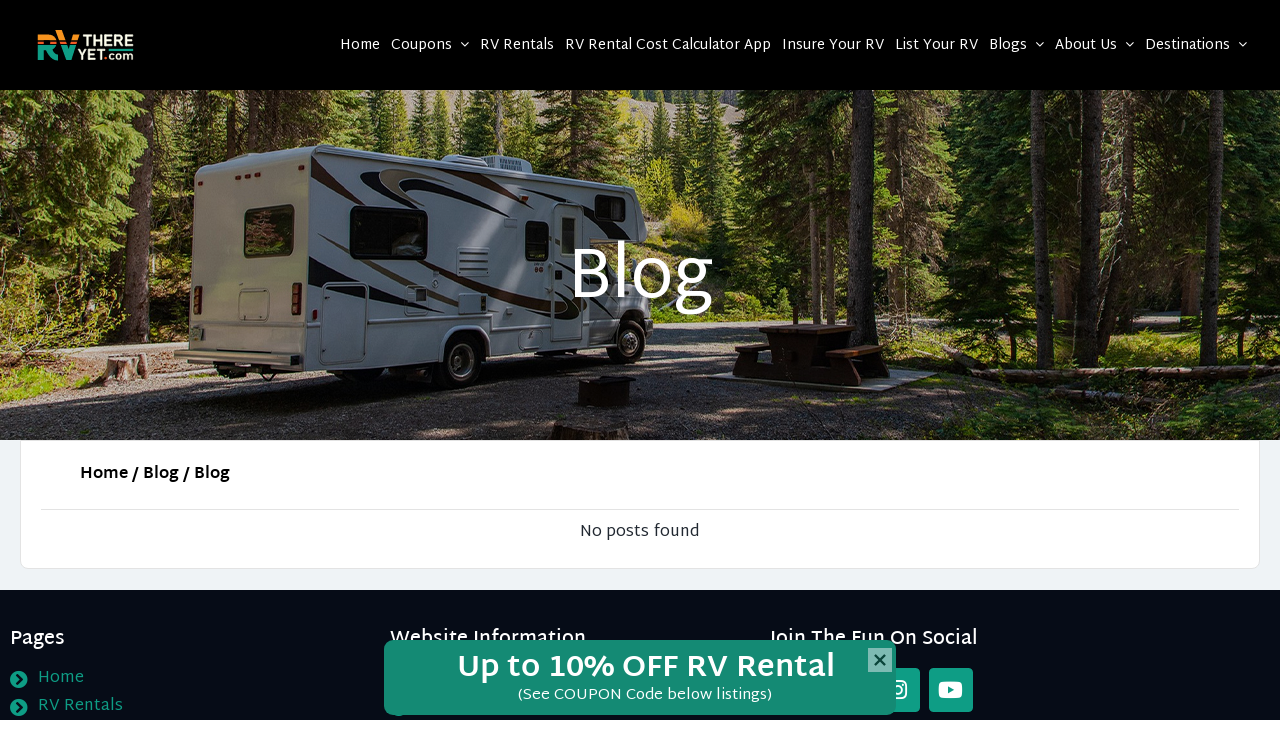

--- FILE ---
content_type: text/html; charset=UTF-8
request_url: https://rvthereyet.com/category/blog/
body_size: 47036
content:
<!DOCTYPE html>
<html lang="en-US" prefix="og: https://ogp.me/ns#">

<head>
    <meta charset="UTF-8">
    <meta http-equiv="Content-Type" content="text/html;charset=utf-8">
    <meta HTTP-EQUIV="CACHE-CONTROL" CONTENT="NO-CACHE"/>
	<link rel="alternate" href="https://rvthereyet.com/" hreflang="en-us" />
    <meta name="viewport" content="width=device-width, initial-scale=1, minimum-scale=1.0, maximum-scale=1.0, user-scalable=no">
    <meta name="robots" content="follow, index, max-snippet:-1, max-video-preview:-1, max-image-preview:large">
    <link rel="stylesheet" href="https://cdnjs.cloudflare.com/ajax/libs/font-awesome/6.5.2/css/all.min.css" integrity="sha512-SnH5WK+bZxgPHs44uWIX+LLJAJ9/2PkPKZ5QiAj6Ta86w+fsb2TkcmfRyVX3pBnMFcV7oQPJkl9QevSCWr3W6A==" crossorigin="anonymous" referrerpolicy="no-referrer" />
    <link rel="stylesheet" href="https://maxcdn.bootstrapcdn.com/bootstrap/3.3.5/css/bootstrap.min.css">
    <link rel="stylesheet" href="https://cdnjs.cloudflare.com/ajax/libs/font-awesome/5.15.4/css/all.min.css">
    <link rel="preconnect" href="https://fonts.googleapis.com">
    <link rel="preconnect" href="https://fonts.gstatic.com" crossorigin>
    <link href="https://fonts.googleapis.com/css2?family=Playfair+Display:ital,wght@0,400..900;1,400..900&family=Roboto:ital,wght@0,100;0,300;0,400;0,500;0,700;0,900;1,100;1,300;1,400;1,500;1,700;1,900&display=swap" rel="stylesheet">
    <script src="https://ajax.googleapis.com/ajax/libs/jquery/3.7.1/jquery.min.js"></script>
    <link rel="stylesheet" href="https://cdn.jsdelivr.net/npm/daterangepicker/daterangepicker.css" />
    <script src="https://cdn.jsdelivr.net/npm/moment/moment.js"></script>
    <script src="https://cdn.jsdelivr.net/npm/daterangepicker/daterangepicker.js"></script>
    <script src="https://cdn.jsdelivr.net/npm/daterangepicker/daterangepicker.min.js"></script>
	
<!-- Google Tag Manager for WordPress by gtm4wp.com -->
<script data-cfasync="false" data-pagespeed-no-defer>
	var gtm4wp_datalayer_name = "dataLayer";
	var dataLayer = dataLayer || [];
</script>
<!-- End Google Tag Manager for WordPress by gtm4wp.com -->
<!-- Search Engine Optimization by Rank Math - https://rankmath.com/ -->
<title>Latest Posts | RVThereYet.com Blog - Your RV Adventure Updates</title>
<meta name="description" content="Find affordable campervans, motorhomes, or trailers/campers for yourtrip. Start your adventure with the best deals. Book now!"/>
<meta name="robots" content="follow, index, max-snippet:-1, max-video-preview:-1, max-image-preview:large"/>
<link rel="canonical" href="https://rvthereyet.com/category/blog/" />
<meta property="og:locale" content="en_US" />
<meta property="og:type" content="article" />
<meta property="og:title" content="Latest Posts | RVThereYet.com Blog - Your RV Adventure Updates" />
<meta property="og:description" content="Find affordable campervans, motorhomes, or trailers/campers for yourtrip. Start your adventure with the best deals. Book now!" />
<meta property="og:url" content="https://rvthereyet.com/category/blog/" />
<meta property="og:site_name" content="RVThereYet.com RV Rentals" />
<meta name="twitter:card" content="summary_large_image" />
<meta name="twitter:title" content="Latest Posts | RVThereYet.com Blog - Your RV Adventure Updates" />
<meta name="twitter:description" content="Find affordable campervans, motorhomes, or trailers/campers for yourtrip. Start your adventure with the best deals. Book now!" />
<script type="application/ld+json" class="rank-math-schema">{"@context":"https://schema.org","@graph":[{"@type":"Organization","@id":"https://rvthereyet.com/#organization","name":"RV There Yet"},{"@type":"WebSite","@id":"https://rvthereyet.com/#website","url":"https://rvthereyet.com","name":"RVThereYet.com RV Rentals","publisher":{"@id":"https://rvthereyet.com/#organization"},"inLanguage":"en-US"},{"@type":"BreadcrumbList","@id":"https://rvthereyet.com/category/blog/#breadcrumb","itemListElement":[{"@type":"ListItem","position":"1","item":{"@id":"https://rvthereyet.com","name":"Home"}},{"@type":"ListItem","position":"2","item":{"@id":"https://rvthereyet.com/category/blog/","name":"Blog"}}]},{"@type":"CollectionPage","@id":"https://rvthereyet.com/category/blog/#webpage","url":"https://rvthereyet.com/category/blog/","name":"Latest Posts | RVThereYet.com Blog - Your RV Adventure Updates","isPartOf":{"@id":"https://rvthereyet.com/#website"},"inLanguage":"en-US","breadcrumb":{"@id":"https://rvthereyet.com/category/blog/#breadcrumb"}}]}</script>
<!-- /Rank Math WordPress SEO plugin -->

<link rel='dns-prefetch' href='//static.addtoany.com' />
<link rel='dns-prefetch' href='//maps.googleapis.com' />
<link rel='dns-prefetch' href='//html5shim.googlecode.com' />
<link rel='dns-prefetch' href='//cdn.jsdelivr.net' />
<link rel='dns-prefetch' href='//fonts.googleapis.com' />
<link rel='preconnect' href='https://fonts.gstatic.com' crossorigin />
<link rel="alternate" type="application/rss+xml" title="RVThereYet.com RV Rentals &raquo; Feed" href="https://rvthereyet.com/feed/" />
<link rel="alternate" type="application/rss+xml" title="RVThereYet.com RV Rentals &raquo; Comments Feed" href="https://rvthereyet.com/comments/feed/" />
<link rel="alternate" type="application/rss+xml" title="RVThereYet.com RV Rentals &raquo; Blog Category Feed" href="https://rvthereyet.com/category/blog/feed/" />
<style type="text/css">.brave_popup{display:none}</style><script data-no-optimize="1"> var brave_popup_data = {}; var bravepop_emailValidation=false; var brave_popup_videos = {};  var brave_popup_formData = {};var brave_popup_adminUser = false; var brave_popup_pageInfo = {"type":"category","pageID":145,"singleType":""};  var bravepop_emailSuggestions={};</script><style id='wp-img-auto-sizes-contain-inline-css' type='text/css'>
img:is([sizes=auto i],[sizes^="auto," i]){contain-intrinsic-size:3000px 1500px}
/*# sourceURL=wp-img-auto-sizes-contain-inline-css */
</style>
<link rel='stylesheet' id='hfe-widgets-style-css' href='https://rvthereyet.com/wp-content/plugins/header-footer-elementor/inc/widgets-css/frontend.css?ver=2.8.1' type='text/css' media='all' />
<style id='wp-emoji-styles-inline-css' type='text/css'>

	img.wp-smiley, img.emoji {
		display: inline !important;
		border: none !important;
		box-shadow: none !important;
		height: 1em !important;
		width: 1em !important;
		margin: 0 0.07em !important;
		vertical-align: -0.1em !important;
		background: none !important;
		padding: 0 !important;
	}
/*# sourceURL=wp-emoji-styles-inline-css */
</style>
<link rel='stylesheet' id='wp-block-library-css' href='https://rvthereyet.com/wp-includes/css/dist/block-library/style.min.css?ver=6.9' type='text/css' media='all' />
<style id='classic-theme-styles-inline-css' type='text/css'>
/*! This file is auto-generated */
.wp-block-button__link{color:#fff;background-color:#32373c;border-radius:9999px;box-shadow:none;text-decoration:none;padding:calc(.667em + 2px) calc(1.333em + 2px);font-size:1.125em}.wp-block-file__button{background:#32373c;color:#fff;text-decoration:none}
/*# sourceURL=/wp-includes/css/classic-themes.min.css */
</style>
<style id='global-styles-inline-css' type='text/css'>
:root{--wp--preset--aspect-ratio--square: 1;--wp--preset--aspect-ratio--4-3: 4/3;--wp--preset--aspect-ratio--3-4: 3/4;--wp--preset--aspect-ratio--3-2: 3/2;--wp--preset--aspect-ratio--2-3: 2/3;--wp--preset--aspect-ratio--16-9: 16/9;--wp--preset--aspect-ratio--9-16: 9/16;--wp--preset--color--black: #000000;--wp--preset--color--cyan-bluish-gray: #abb8c3;--wp--preset--color--white: #ffffff;--wp--preset--color--pale-pink: #f78da7;--wp--preset--color--vivid-red: #cf2e2e;--wp--preset--color--luminous-vivid-orange: #ff6900;--wp--preset--color--luminous-vivid-amber: #fcb900;--wp--preset--color--light-green-cyan: #7bdcb5;--wp--preset--color--vivid-green-cyan: #00d084;--wp--preset--color--pale-cyan-blue: #8ed1fc;--wp--preset--color--vivid-cyan-blue: #0693e3;--wp--preset--color--vivid-purple: #9b51e0;--wp--preset--gradient--vivid-cyan-blue-to-vivid-purple: linear-gradient(135deg,rgb(6,147,227) 0%,rgb(155,81,224) 100%);--wp--preset--gradient--light-green-cyan-to-vivid-green-cyan: linear-gradient(135deg,rgb(122,220,180) 0%,rgb(0,208,130) 100%);--wp--preset--gradient--luminous-vivid-amber-to-luminous-vivid-orange: linear-gradient(135deg,rgb(252,185,0) 0%,rgb(255,105,0) 100%);--wp--preset--gradient--luminous-vivid-orange-to-vivid-red: linear-gradient(135deg,rgb(255,105,0) 0%,rgb(207,46,46) 100%);--wp--preset--gradient--very-light-gray-to-cyan-bluish-gray: linear-gradient(135deg,rgb(238,238,238) 0%,rgb(169,184,195) 100%);--wp--preset--gradient--cool-to-warm-spectrum: linear-gradient(135deg,rgb(74,234,220) 0%,rgb(151,120,209) 20%,rgb(207,42,186) 40%,rgb(238,44,130) 60%,rgb(251,105,98) 80%,rgb(254,248,76) 100%);--wp--preset--gradient--blush-light-purple: linear-gradient(135deg,rgb(255,206,236) 0%,rgb(152,150,240) 100%);--wp--preset--gradient--blush-bordeaux: linear-gradient(135deg,rgb(254,205,165) 0%,rgb(254,45,45) 50%,rgb(107,0,62) 100%);--wp--preset--gradient--luminous-dusk: linear-gradient(135deg,rgb(255,203,112) 0%,rgb(199,81,192) 50%,rgb(65,88,208) 100%);--wp--preset--gradient--pale-ocean: linear-gradient(135deg,rgb(255,245,203) 0%,rgb(182,227,212) 50%,rgb(51,167,181) 100%);--wp--preset--gradient--electric-grass: linear-gradient(135deg,rgb(202,248,128) 0%,rgb(113,206,126) 100%);--wp--preset--gradient--midnight: linear-gradient(135deg,rgb(2,3,129) 0%,rgb(40,116,252) 100%);--wp--preset--font-size--small: 13px;--wp--preset--font-size--medium: 20px;--wp--preset--font-size--large: 36px;--wp--preset--font-size--x-large: 42px;--wp--preset--spacing--20: 0.44rem;--wp--preset--spacing--30: 0.67rem;--wp--preset--spacing--40: 1rem;--wp--preset--spacing--50: 1.5rem;--wp--preset--spacing--60: 2.25rem;--wp--preset--spacing--70: 3.38rem;--wp--preset--spacing--80: 5.06rem;--wp--preset--shadow--natural: 6px 6px 9px rgba(0, 0, 0, 0.2);--wp--preset--shadow--deep: 12px 12px 50px rgba(0, 0, 0, 0.4);--wp--preset--shadow--sharp: 6px 6px 0px rgba(0, 0, 0, 0.2);--wp--preset--shadow--outlined: 6px 6px 0px -3px rgb(255, 255, 255), 6px 6px rgb(0, 0, 0);--wp--preset--shadow--crisp: 6px 6px 0px rgb(0, 0, 0);}:where(.is-layout-flex){gap: 0.5em;}:where(.is-layout-grid){gap: 0.5em;}body .is-layout-flex{display: flex;}.is-layout-flex{flex-wrap: wrap;align-items: center;}.is-layout-flex > :is(*, div){margin: 0;}body .is-layout-grid{display: grid;}.is-layout-grid > :is(*, div){margin: 0;}:where(.wp-block-columns.is-layout-flex){gap: 2em;}:where(.wp-block-columns.is-layout-grid){gap: 2em;}:where(.wp-block-post-template.is-layout-flex){gap: 1.25em;}:where(.wp-block-post-template.is-layout-grid){gap: 1.25em;}.has-black-color{color: var(--wp--preset--color--black) !important;}.has-cyan-bluish-gray-color{color: var(--wp--preset--color--cyan-bluish-gray) !important;}.has-white-color{color: var(--wp--preset--color--white) !important;}.has-pale-pink-color{color: var(--wp--preset--color--pale-pink) !important;}.has-vivid-red-color{color: var(--wp--preset--color--vivid-red) !important;}.has-luminous-vivid-orange-color{color: var(--wp--preset--color--luminous-vivid-orange) !important;}.has-luminous-vivid-amber-color{color: var(--wp--preset--color--luminous-vivid-amber) !important;}.has-light-green-cyan-color{color: var(--wp--preset--color--light-green-cyan) !important;}.has-vivid-green-cyan-color{color: var(--wp--preset--color--vivid-green-cyan) !important;}.has-pale-cyan-blue-color{color: var(--wp--preset--color--pale-cyan-blue) !important;}.has-vivid-cyan-blue-color{color: var(--wp--preset--color--vivid-cyan-blue) !important;}.has-vivid-purple-color{color: var(--wp--preset--color--vivid-purple) !important;}.has-black-background-color{background-color: var(--wp--preset--color--black) !important;}.has-cyan-bluish-gray-background-color{background-color: var(--wp--preset--color--cyan-bluish-gray) !important;}.has-white-background-color{background-color: var(--wp--preset--color--white) !important;}.has-pale-pink-background-color{background-color: var(--wp--preset--color--pale-pink) !important;}.has-vivid-red-background-color{background-color: var(--wp--preset--color--vivid-red) !important;}.has-luminous-vivid-orange-background-color{background-color: var(--wp--preset--color--luminous-vivid-orange) !important;}.has-luminous-vivid-amber-background-color{background-color: var(--wp--preset--color--luminous-vivid-amber) !important;}.has-light-green-cyan-background-color{background-color: var(--wp--preset--color--light-green-cyan) !important;}.has-vivid-green-cyan-background-color{background-color: var(--wp--preset--color--vivid-green-cyan) !important;}.has-pale-cyan-blue-background-color{background-color: var(--wp--preset--color--pale-cyan-blue) !important;}.has-vivid-cyan-blue-background-color{background-color: var(--wp--preset--color--vivid-cyan-blue) !important;}.has-vivid-purple-background-color{background-color: var(--wp--preset--color--vivid-purple) !important;}.has-black-border-color{border-color: var(--wp--preset--color--black) !important;}.has-cyan-bluish-gray-border-color{border-color: var(--wp--preset--color--cyan-bluish-gray) !important;}.has-white-border-color{border-color: var(--wp--preset--color--white) !important;}.has-pale-pink-border-color{border-color: var(--wp--preset--color--pale-pink) !important;}.has-vivid-red-border-color{border-color: var(--wp--preset--color--vivid-red) !important;}.has-luminous-vivid-orange-border-color{border-color: var(--wp--preset--color--luminous-vivid-orange) !important;}.has-luminous-vivid-amber-border-color{border-color: var(--wp--preset--color--luminous-vivid-amber) !important;}.has-light-green-cyan-border-color{border-color: var(--wp--preset--color--light-green-cyan) !important;}.has-vivid-green-cyan-border-color{border-color: var(--wp--preset--color--vivid-green-cyan) !important;}.has-pale-cyan-blue-border-color{border-color: var(--wp--preset--color--pale-cyan-blue) !important;}.has-vivid-cyan-blue-border-color{border-color: var(--wp--preset--color--vivid-cyan-blue) !important;}.has-vivid-purple-border-color{border-color: var(--wp--preset--color--vivid-purple) !important;}.has-vivid-cyan-blue-to-vivid-purple-gradient-background{background: var(--wp--preset--gradient--vivid-cyan-blue-to-vivid-purple) !important;}.has-light-green-cyan-to-vivid-green-cyan-gradient-background{background: var(--wp--preset--gradient--light-green-cyan-to-vivid-green-cyan) !important;}.has-luminous-vivid-amber-to-luminous-vivid-orange-gradient-background{background: var(--wp--preset--gradient--luminous-vivid-amber-to-luminous-vivid-orange) !important;}.has-luminous-vivid-orange-to-vivid-red-gradient-background{background: var(--wp--preset--gradient--luminous-vivid-orange-to-vivid-red) !important;}.has-very-light-gray-to-cyan-bluish-gray-gradient-background{background: var(--wp--preset--gradient--very-light-gray-to-cyan-bluish-gray) !important;}.has-cool-to-warm-spectrum-gradient-background{background: var(--wp--preset--gradient--cool-to-warm-spectrum) !important;}.has-blush-light-purple-gradient-background{background: var(--wp--preset--gradient--blush-light-purple) !important;}.has-blush-bordeaux-gradient-background{background: var(--wp--preset--gradient--blush-bordeaux) !important;}.has-luminous-dusk-gradient-background{background: var(--wp--preset--gradient--luminous-dusk) !important;}.has-pale-ocean-gradient-background{background: var(--wp--preset--gradient--pale-ocean) !important;}.has-electric-grass-gradient-background{background: var(--wp--preset--gradient--electric-grass) !important;}.has-midnight-gradient-background{background: var(--wp--preset--gradient--midnight) !important;}.has-small-font-size{font-size: var(--wp--preset--font-size--small) !important;}.has-medium-font-size{font-size: var(--wp--preset--font-size--medium) !important;}.has-large-font-size{font-size: var(--wp--preset--font-size--large) !important;}.has-x-large-font-size{font-size: var(--wp--preset--font-size--x-large) !important;}
:where(.wp-block-post-template.is-layout-flex){gap: 1.25em;}:where(.wp-block-post-template.is-layout-grid){gap: 1.25em;}
:where(.wp-block-term-template.is-layout-flex){gap: 1.25em;}:where(.wp-block-term-template.is-layout-grid){gap: 1.25em;}
:where(.wp-block-columns.is-layout-flex){gap: 2em;}:where(.wp-block-columns.is-layout-grid){gap: 2em;}
:root :where(.wp-block-pullquote){font-size: 1.5em;line-height: 1.6;}
/*# sourceURL=global-styles-inline-css */
</style>
<link rel='stylesheet' id='contact-form-7-signature-addon-css' href='https://rvthereyet.com/wp-content/plugins/contact-form-7-signature-addon/public/css/style.css?ver=4.2.2' type='text/css' media='all' />
<link rel='stylesheet' id='dnd-upload-cf7-css' href='https://rvthereyet.com/wp-content/plugins/drag-and-drop-multiple-file-upload-contact-form-7/assets/css/dnd-upload-cf7.css?ver=1.3.9.3' type='text/css' media='all' />
<link rel='stylesheet' id='contact-form-7-css' href='https://rvthereyet.com/wp-content/plugins/contact-form-7/includes/css/styles.css?ver=6.1.4' type='text/css' media='all' />
<link rel='stylesheet' id='inf-font-awesome-css' href='https://rvthereyet.com/wp-content/plugins/post-slider-and-carousel/assets/css/font-awesome.min.css?ver=3.5.4' type='text/css' media='all' />
<link rel='stylesheet' id='owl-carousel-css' href='https://rvthereyet.com/wp-content/plugins/post-slider-and-carousel/assets/css/owl.carousel.min.css?ver=3.5.4' type='text/css' media='all' />
<link rel='stylesheet' id='psacp-public-style-css' href='https://rvthereyet.com/wp-content/plugins/post-slider-and-carousel/assets/css/psacp-public.min.css?ver=3.5.4' type='text/css' media='all' />
<link rel='stylesheet' id='hfe-style-css' href='https://rvthereyet.com/wp-content/plugins/header-footer-elementor/assets/css/header-footer-elementor.css?ver=2.8.1' type='text/css' media='all' />
<link rel='stylesheet' id='elementor-icons-css' href='https://rvthereyet.com/wp-content/plugins/elementor/assets/lib/eicons/css/elementor-icons.min.css?ver=5.45.0' type='text/css' media='all' />
<link rel='stylesheet' id='elementor-frontend-css' href='https://rvthereyet.com/wp-content/plugins/elementor/assets/css/frontend.min.css?ver=3.34.1' type='text/css' media='all' />
<link rel='stylesheet' id='elementor-post-585-css' href='https://rvthereyet.com/wp-content/uploads/elementor/css/post-585.css?ver=1768470379' type='text/css' media='all' />
<link rel='stylesheet' id='elementor-post-13694-css' href='https://rvthereyet.com/wp-content/uploads/elementor/css/post-13694.css?ver=1768470379' type='text/css' media='all' />
<link rel='stylesheet' id='listingpr-parent-style-css' href='https://rvthereyet.com/wp-content/themes/listingpro/style.css?ver=6.9' type='text/css' media='all' />
<link rel='stylesheet' id='bootstrap-css' href='https://rvthereyet.com/wp-content/themes/listingpro-child/assets/lib/bootstrap/css/bootstrap.min.css?ver=6.9' type='text/css' media='all' />
<link rel='stylesheet' id='popup-component-css' href='https://rvthereyet.com/wp-content/themes/listingpro-child/assets/lib/popup/css/component.css?ver=6.9' type='text/css' media='all' />
<link rel='stylesheet' id='Font-awesome-css' href='https://rvthereyet.com/wp-content/themes/listingpro-child/assets/lib/font-awesome/css/font-awesome.min.css?ver=6.9' type='text/css' media='all' />
<link rel='stylesheet' id='Mmenu-css' href='https://rvthereyet.com/wp-content/themes/listingpro-child/assets/lib/jquerym.menu/css/jquery.mmenu.all.css?ver=6.9' type='text/css' media='all' />
<link rel='stylesheet' id='MapBox-css' href='https://rvthereyet.com/wp-content/themes/listingpro-child/assets/css/mapbox.css?ver=6.9' type='text/css' media='all' />
<link rel='stylesheet' id='bootstrap-datetimepicker-css-css' href='https://rvthereyet.com/wp-content/themes/listingpro-child/assets/css/bootstrap-datetimepicker.min.css?ver=6.9' type='text/css' media='all' />
<link rel='stylesheet' id='jquery-ui-css' href='https://rvthereyet.com/wp-content/themes/listingpro-child/assets/css/jquery-ui.css?ver=6.9' type='text/css' media='all' />
<link rel='stylesheet' id='icon8-css' href='https://rvthereyet.com/wp-content/themes/listingpro-child/assets/lib/icon8/styles.min.css?ver=6.9' type='text/css' media='all' />
<link rel='stylesheet' id='Color-css' href='https://rvthereyet.com/wp-content/themes/listingpro-child/assets/css/colors.css?ver=6.9' type='text/css' media='all' />
<link rel='stylesheet' id='custom-font-css' href='https://rvthereyet.com/wp-content/themes/listingpro-child/assets/css/font.css?ver=6.9' type='text/css' media='all' />
<link rel='stylesheet' id='Main-css' href='https://rvthereyet.com/wp-content/themes/listingpro-child/assets/css/main.css?ver=6.9' type='text/css' media='all' />
<link rel='stylesheet' id='Responsive-css' href='https://rvthereyet.com/wp-content/themes/listingpro-child/assets/css/responsive.css?ver=6.9' type='text/css' media='all' />
<link rel='stylesheet' id='dynamiclocation-css' href='https://rvthereyet.com/wp-content/themes/listingpro-child/assets/css/city-autocomplete.css?ver=6.9' type='text/css' media='all' />
<link rel='stylesheet' id='lp-body-overlay-css' href='https://rvthereyet.com/wp-content/themes/listingpro-child/assets/css/common.loading.css?ver=6.9' type='text/css' media='all' />
<link rel='stylesheet' id='bootstrapslider-css' href='https://rvthereyet.com/wp-content/themes/listingpro-child/assets/lib/bootstrap/css/bootstrap-slider.css?ver=6.9' type='text/css' media='all' />
<link rel='stylesheet' id='daterangepickercss-css' href='https://cdn.jsdelivr.net/npm/daterangepicker/daterangepicker.css?ver=6.9' type='text/css' media='all' />
<link rel='stylesheet' id='listingpro-css' href='https://rvthereyet.com/wp-content/themes/listingpro-child/style.css?ver=6.9' type='text/css' media='all' />
<link rel='stylesheet' id='font-rock-salt-css' href='https://fonts.googleapis.com/css?family=Rock+Salt&#038;ver=6.9' type='text/css' media='all' />
<link rel='stylesheet' id='font-quicksand-css' href='https://fonts.googleapis.com/css?family=Quicksand&#038;ver=6.9' type='text/css' media='all' />
<link rel='stylesheet' id='version2-countdown-css' href='https://rvthereyet.com/wp-content/themes/listingpro/assets/lib/countdown/flipclock.css?ver=6.9' type='text/css' media='all' />
<link rel='stylesheet' id='version2-styles-css' href='https://rvthereyet.com/wp-content/themes/listingpro/assets/css/main-new.css?ver=6.9' type='text/css' media='all' />
<link rel='stylesheet' id='version2-colors-css' href='https://rvthereyet.com/wp-content/themes/listingpro/assets/css/colors-new.css?ver=6.9' type='text/css' media='all' />
<link rel='stylesheet' id='wpdreams-asl-basic-css' href='https://rvthereyet.com/wp-content/plugins/ajax-search-lite/css/style.basic.css?ver=4.13.4' type='text/css' media='all' />
<style id='wpdreams-asl-basic-inline-css' type='text/css'>

					div[id*='ajaxsearchlitesettings'].searchsettings .asl_option_inner label {
						font-size: 0px !important;
						color: rgba(0, 0, 0, 0);
					}
					div[id*='ajaxsearchlitesettings'].searchsettings .asl_option_inner label:after {
						font-size: 11px !important;
						position: absolute;
						top: 0;
						left: 0;
						z-index: 1;
					}
					.asl_w_container {
						width: 100%;
						margin: 0px 0px 0px 0px;
						min-width: 200px;
					}
					div[id*='ajaxsearchlite'].asl_m {
						width: 100%;
					}
					div[id*='ajaxsearchliteres'].wpdreams_asl_results div.resdrg span.highlighted {
						font-weight: bold;
						color: rgb(46, 217, 43);
						background-color: rgba(238, 238, 238, 1);
					}
					div[id*='ajaxsearchliteres'].wpdreams_asl_results .results img.asl_image {
						width: 70px;
						height: 70px;
						object-fit: contain;
					}
					div[id*='ajaxsearchlite'].asl_r .results {
						max-height: none;
					}
					div[id*='ajaxsearchlite'].asl_r {
						position: absolute;
					}
				
						div.asl_r.asl_w.vertical .results .item::after {
							display: block;
							position: absolute;
							bottom: 0;
							content: '';
							height: 1px;
							width: 100%;
							background: #D8D8D8;
						}
						div.asl_r.asl_w.vertical .results .item.asl_last_item::after {
							display: none;
						}
					body span.asl_single_highlighted {
						display: inline !important;
						color: rgb(78, 217, 43) !important;
						background-color: rgba(238, 238, 238, 1) !important;
					} .lp-blog-grid-box-description.text-left {
    margin-top: 0px !important;
       padding: 0px !important;
}
.container .page-container-five{
margin-top:50px;
}

.lp-blog-grid-box-description{
    margin-top: 50px !important;
}

.page-container-five{
    margin-top: 0px !important;
}

.lp-blog-grid-title
.lp-h4 a{
 text-decoration: underline !important;
 list-style-type: circle !important;
}
.lp-blog-grid-title
.lp-h4 a:hover{
text-decoration: none !important;
}

@media (max-width: 768px) {
div.page-container-five{
    margin-top: 0 !important;
}

}
.blog_post_heading .lp-blog-grid-box{
    margin-bottom: 5px !important;
}




	.search-all-website-content-here{
  margin-top: 150px !important;
}
.search-bar-1{
width: 420px;
}
@media (max-width: 768px) {
div.page-container-five{
    

margin-top: 0 !important;
        padding-top: 20px !important;
    
}


.search-all-website-content-here{
  margin-top: 0px !important;
}
 
}
.prosettings{
display: none !important;
}

.serchlink{
    text-decoration: underline !important
}

.asl_content .etc{
    display: none;
}
/*# sourceURL=wpdreams-asl-basic-inline-css */
</style>
<link rel='stylesheet' id='wpdreams-asl-instance-css' href='https://rvthereyet.com/wp-content/plugins/ajax-search-lite/css/style-curvy-black.css?ver=4.13.4' type='text/css' media='all' />
<link rel='stylesheet' id='LP_dynamic_php_css-css' href='https://rvthereyet.com/wp-content/themes/listingpro/assets/css/dynamic-css.css?ver=6.9' type='text/css' media='all' />
<link rel='stylesheet' id='addtoany-css' href='https://rvthereyet.com/wp-content/plugins/add-to-any/addtoany.min.css?ver=1.16' type='text/css' media='all' />
<style id='addtoany-inline-css' type='text/css'>
/* .add_any .addtoany_shortcode {
	text-align:right;
} */
/*# sourceURL=addtoany-inline-css */
</style>
<link rel='stylesheet' id='hfe-elementor-icons-css' href='https://rvthereyet.com/wp-content/plugins/elementor/assets/lib/eicons/css/elementor-icons.min.css?ver=5.34.0' type='text/css' media='all' />
<link rel='stylesheet' id='hfe-icons-list-css' href='https://rvthereyet.com/wp-content/plugins/elementor/assets/css/widget-icon-list.min.css?ver=3.24.3' type='text/css' media='all' />
<link rel='stylesheet' id='hfe-social-icons-css' href='https://rvthereyet.com/wp-content/plugins/elementor/assets/css/widget-social-icons.min.css?ver=3.24.0' type='text/css' media='all' />
<link rel='stylesheet' id='hfe-social-share-icons-brands-css' href='https://rvthereyet.com/wp-content/plugins/elementor/assets/lib/font-awesome/css/brands.css?ver=5.15.3' type='text/css' media='all' />
<link rel='stylesheet' id='hfe-social-share-icons-fontawesome-css' href='https://rvthereyet.com/wp-content/plugins/elementor/assets/lib/font-awesome/css/fontawesome.css?ver=5.15.3' type='text/css' media='all' />
<link rel='stylesheet' id='hfe-nav-menu-icons-css' href='https://rvthereyet.com/wp-content/plugins/elementor/assets/lib/font-awesome/css/solid.css?ver=5.15.3' type='text/css' media='all' />
<link rel='stylesheet' id='eael-general-css' href='https://rvthereyet.com/wp-content/plugins/essential-addons-for-elementor-lite/assets/front-end/css/view/general.min.css?ver=6.5.7' type='text/css' media='all' />
<link rel="preload" as="style" href="https://fonts.googleapis.com/css?family=Martel%20Sans:200,300,400,600,700,800,900&#038;subset=latin&#038;display=swap&#038;ver=1766384495" /><link rel="stylesheet" href="https://fonts.googleapis.com/css?family=Martel%20Sans:200,300,400,600,700,800,900&#038;subset=latin&#038;display=swap&#038;ver=1766384495" media="print" onload="this.media='all'"><noscript><link rel="stylesheet" href="https://fonts.googleapis.com/css?family=Martel%20Sans:200,300,400,600,700,800,900&#038;subset=latin&#038;display=swap&#038;ver=1766384495" /></noscript><link rel='stylesheet' id='elementor-gf-local-roboto-css' href='https://rvthereyet.com/wp-content/uploads/elementor/google-fonts/css/roboto.css?ver=1742289927' type='text/css' media='all' />
<link rel='stylesheet' id='elementor-gf-local-robotoslab-css' href='https://rvthereyet.com/wp-content/uploads/elementor/google-fonts/css/robotoslab.css?ver=1742289921' type='text/css' media='all' />
<link rel='stylesheet' id='elementor-gf-local-martelsans-css' href='https://rvthereyet.com/wp-content/uploads/elementor/google-fonts/css/martelsans.css?ver=1742289928' type='text/css' media='all' />
<link rel='stylesheet' id='elementor-icons-shared-0-css' href='https://rvthereyet.com/wp-content/plugins/elementor/assets/lib/font-awesome/css/fontawesome.min.css?ver=5.15.3' type='text/css' media='all' />
<link rel='stylesheet' id='elementor-icons-fa-solid-css' href='https://rvthereyet.com/wp-content/plugins/elementor/assets/lib/font-awesome/css/solid.min.css?ver=5.15.3' type='text/css' media='all' />
<link rel='stylesheet' id='elementor-icons-fa-brands-css' href='https://rvthereyet.com/wp-content/plugins/elementor/assets/lib/font-awesome/css/brands.min.css?ver=5.15.3' type='text/css' media='all' />
<!--n2css--><!--n2js--><script type="text/javascript" src="https://rvthereyet.com/wp-includes/js/jquery/jquery.min.js?ver=3.7.1" id="jquery-core-js"></script>
<script type="text/javascript" src="https://rvthereyet.com/wp-includes/js/jquery/jquery-migrate.min.js?ver=3.4.1" id="jquery-migrate-js"></script>
<script type="text/javascript" id="jquery-js-after">
/* <![CDATA[ */
!function($){"use strict";$(document).ready(function(){$(this).scrollTop()>100&&$(".hfe-scroll-to-top-wrap").removeClass("hfe-scroll-to-top-hide"),$(window).scroll(function(){$(this).scrollTop()<100?$(".hfe-scroll-to-top-wrap").fadeOut(300):$(".hfe-scroll-to-top-wrap").fadeIn(300)}),$(".hfe-scroll-to-top-wrap").on("click",function(){$("html, body").animate({scrollTop:0},300);return!1})})}(jQuery);
!function($){'use strict';$(document).ready(function(){var bar=$('.hfe-reading-progress-bar');if(!bar.length)return;$(window).on('scroll',function(){var s=$(window).scrollTop(),d=$(document).height()-$(window).height(),p=d? s/d*100:0;bar.css('width',p+'%')});});}(jQuery);
//# sourceURL=jquery-js-after
/* ]]> */
</script>
<script type="text/javascript" id="ajax-login-script-js-extra">
/* <![CDATA[ */
var ajax_login_object = {"ajaxurl":"https://rvthereyet.com/wp-admin/admin-ajax.php","redirecturl":"https://rvthereyet.com/category/blog/","loadingmessage":"\u003Cspan class=\"alert alert-info\"\u003EPlease wait...\u003Ci class=\"fa fa-spinner fa-spin\"\u003E\u003C/i\u003E\u003C/span\u003E"};
//# sourceURL=ajax-login-script-js-extra
/* ]]> */
</script>
<script type="text/javascript" src="https://rvthereyet.com/wp-content/themes/listingpro/assets/js/login.js?ver=6.9" id="ajax-login-script-js"></script>
<script type="text/javascript" id="search-ajax-script-js-extra">
/* <![CDATA[ */
var ajax_search_term_object = {"ajaxurl":"https://rvthereyet.com/wp-admin/admin-ajax.php","noresult":"Most recent ","listing":" Listings","resultfor":"Results For"};
//# sourceURL=search-ajax-script-js-extra
/* ]]> */
</script>
<script type="text/javascript" src="https://rvthereyet.com/wp-content/themes/listingpro/assets/js/search-ajax.js?ver=6.9" id="search-ajax-script-js"></script>
<script type="text/javascript" id="ajax-single-ajax-js-extra">
/* <![CDATA[ */
var single_ajax_object = {"ajaxurl":"https://rvthereyet.com/wp-admin/admin-ajax.php"};
//# sourceURL=ajax-single-ajax-js-extra
/* ]]> */
</script>
<script type="text/javascript" src="https://rvthereyet.com/wp-content/themes/listingpro/assets/js/single-ajax.js?ver=6.9" id="ajax-single-ajax-js"></script>
<script type="text/javascript" id="ajax-approvereview-script-js-extra">
/* <![CDATA[ */
var ajax_approvereview_object = {"ajaxurl":"https://rvthereyet.com/wp-admin/admin-ajax.php"};
//# sourceURL=ajax-approvereview-script-js-extra
/* ]]> */
</script>
<script type="text/javascript" src="https://rvthereyet.com/wp-content/themes/listingpro/assets/js/approve-review.js?ver=6.9" id="ajax-approvereview-script-js"></script>
<script type="text/javascript" id="listingpro_home_map-js-extra">
/* <![CDATA[ */
var listingpro_home_map_object = {"ajaxurl":"https://rvthereyet.com/wp-admin/admin-ajax.php"};
//# sourceURL=listingpro_home_map-js-extra
/* ]]> */
</script>
<script type="text/javascript" src="https://rvthereyet.com/wp-content/themes/listingpro/assets/js/home-map.js?ver=6.9" id="listingpro_home_map-js"></script>
<script type="text/javascript" id="ajax-needlogin-ajax-js-extra">
/* <![CDATA[ */
var needlogin_object = {"ajaxurl":"https://rvthereyet.com/wp-admin/admin-ajax.php"};
//# sourceURL=ajax-needlogin-ajax-js-extra
/* ]]> */
</script>
<script type="text/javascript" src="https://rvthereyet.com/wp-content/themes/listingpro/assets/js/needlogin-ajax.js?ver=6.9" id="ajax-needlogin-ajax-js"></script>
<script type="text/javascript" src="https://rvthereyet.com/wp-content/themes/listingpro/assets/js/checkout.js?ver=6.9" id="stripejs-js"></script>
<script type="text/javascript" id="addtoany-core-js-before">
/* <![CDATA[ */
window.a2a_config=window.a2a_config||{};a2a_config.callbacks=[];a2a_config.overlays=[];a2a_config.templates={};

//# sourceURL=addtoany-core-js-before
/* ]]> */
</script>
<script type="text/javascript" defer src="https://static.addtoany.com/menu/page.js" id="addtoany-core-js"></script>
<script type="text/javascript" defer src="https://rvthereyet.com/wp-content/plugins/add-to-any/addtoany.min.js?ver=1.1" id="addtoany-jquery-js"></script>
<script type="text/javascript" src="https://rvthereyet.com/wp-content/plugins/contact-form-7-signature-addon/public/js/signature_pad.min.js?ver=4.2.2" id="contact-form-7-signature-addon-signature-js"></script>
<script type="text/javascript" src="https://rvthereyet.com/wp-content/plugins/contact-form-7-signature-addon/public/js/scripts.js?ver=4.2.2" id="contact-form-7-signature-addon-js"></script>
<script type="text/javascript" src="https://rvthereyet.com/wp-content/plugins/listingpro-plugin/assets/js/main.js?ver=6.9" id="main-js"></script>
<script type="text/javascript" src="https://maps.googleapis.com/maps/api/js?key=AIzaSyCpCW-D4WkHgnzjFfzV-MLy4UGYo4oEezg&amp;libraries=places&amp;callback=initAutocomplete&amp;ver=6.9" id="mapsjs-js"></script>
<script type="text/javascript" src="https://rvthereyet.com/wp-content/themes/listingpro-child/assets/js/raphael-min.js?ver=6.9" id="raphelmin-js"></script>
<script type="text/javascript" src="https://rvthereyet.com/wp-content/themes/listingpro-child/assets/js/morris.js?ver=6.9" id="morisjs-js"></script>
<script type="text/javascript" id="review-submit-ajax-js-extra">
/* <![CDATA[ */
var ajax_review_object = {"ajaxurl":"https://rvthereyet.com/wp-admin/admin-ajax.php"};
//# sourceURL=review-submit-ajax-js-extra
/* ]]> */
</script>
<script type="text/javascript" src="https://rvthereyet.com/wp-content/themes/listingpro/assets/js/review-submit.js?ver=6.9" id="review-submit-ajax-js"></script>
<script type="text/javascript" id="ajax-term-script-js-extra">
/* <![CDATA[ */
var ajax_term_object = {"ajaxurl":"https://rvthereyet.com/wp-admin/admin-ajax.php"};
//# sourceURL=ajax-term-script-js-extra
/* ]]> */
</script>
<script type="text/javascript" src="https://rvthereyet.com/wp-content/plugins/listingpro-plugin/assets/js/child-term.js?ver=6.9" id="ajax-term-script-js"></script>
<link rel="https://api.w.org/" href="https://rvthereyet.com/wp-json/" /><link rel="alternate" title="JSON" type="application/json" href="https://rvthereyet.com/wp-json/wp/v2/categories/145" /><link rel="EditURI" type="application/rsd+xml" title="RSD" href="https://rvthereyet.com/xmlrpc.php?rsd" />
<meta name="generator" content="Redux 4.5.10" /><!-- start Simple Custom CSS and JS -->
<script type="text/javascript">
/* Default comment here */ 

    $(document).ready(function() {
        $('img').each(function() {
            var currentSrc = $(this).attr('src');
            if (currentSrc && currentSrc.startsWith('https://')) {
                var newSrc = currentSrc.replace('https://', 'https://');
                $(this).attr('src', newSrc);
            }
        });

        $('svg').each(function() {
            var currentSrc = $(this).attr('xmlns');
            if (currentSrc && currentSrc.startsWith('https://')) {
                var newSrc = currentSrc.replace('https://', 'https://');
                $(this).attr('xmlns', newSrc);
            }
        });

        $('link').each(function() {
            var currentSrc = $(this).attr('href');
            if (currentSrc && currentSrc.startsWith('https://')) {
                var newSrc = currentSrc.replace('https://', 'https://');
                $(this).attr('href', newSrc);
            }
        }); 




        // Select all <a> tags
//         $('link').each(function() {
//             var href = $(this).attr('href');
//             // Check if the href starts with "//"
//             if (href && href.startsWith('//')) {
//                 // Prepend "https:" to the href
//                 $(this).attr('href', 'https:' + href);
//             }
//         });
    });


$(document).ready(function() {
  $('a[target="_blank"]').each(function() {
    var $this = $(this);
    var currentRel = $this.attr('rel');
	  
	 
    // If 'rel' attribute does not exist or does not contain 'noopener'
    if (!currentRel || !currentRel.includes('noopener')) {
      // Append 'noopener' to the existing 'rel' or set it if not present
      var newRel = currentRel ? currentRel + ' noopener' : 'noopener';
      $this.attr('rel', newRel.trim());
    }
  });
});

</script>
<!-- end Simple Custom CSS and JS -->
<!-- start Simple Custom CSS and JS -->
<script type="text/javascript">



document.addEventListener('DOMContentLoaded', function() {
    let selectElement = document.querySelector('select[name="RVType"]');
    let hiddenInput = document.querySelector('input[name="RVTypeValue"]');

    if (selectElement && hiddenInput) {
        selectElement.addEventListener("change", function() {
            let selectedValue = selectElement.value;

            let valueMap = {
                "Travel Trailer": "$5,000 - $10,000",
                "Motorhome Class A": "$50,000 - $150,000",
                "Motorhome Class B": "$30,000 - $80,000",
                "Motorhome Class C": "$20,000 - $70,000"
            };

            hiddenInput.value = valueMap[selectedValue] || "";
            
            console.log("Updated hidden field value:", hiddenInput.value);
        });
    }
});</script>
<!-- end Simple Custom CSS and JS -->
<!-- start Simple Custom CSS and JS -->
<script type="text/javascript">
jQuery(document).ready(function(){
    // Ensure the element exists before accessing its offset
    var $stickyNav = jQuery('.sticky_navvar');
    if ($stickyNav.length > 0) {
        var elementPosition = $stickyNav.offset();

        jQuery(window).scroll(function(){
            if(jQuery(window).scrollTop() > elementPosition.top){  
                $stickyNav.css('position', 'fixed').css('top', '0');
            } else {
                $stickyNav.css('position', 'relative');
            }
        });
    }

    jQuery(".elementor-icon-list-text").click(function(){
        jQuery(".inner_page_intro_sec").css('margin-top', '10px');
    });

    jQuery(document).on('click', '#sticky_nav_div a', function (e) {
        e.preventDefault();
        var targetID = jQuery(this).attr('href');
        jQuery('html, body').animate({
            scrollTop: jQuery(targetID).offset().top - 50
        }, 500);
    });
});



// Function to open a modal
function openModal(modalId) {
  	if(document.getElementById(modalId)) {
		document.getElementById(modalId).style.display = "block";
	}
}

// Function to close a modal
function closeModal(modalId) {
	if(document.getElementById(modalId)) {
	  document.getElementById(modalId).style.display = "none";
	}
}

// Event listeners for opening modals
if(document.getElementById('myBtn1') != null) {
	document.getElementById('myBtn1').onclick = function() {
	  openModal('myModal1');
	}	
}

if(document.getElementById('myBtn2')) {
	document.getElementById('myBtn2').onclick = function() {
	  openModal('myModal2');
	}
}

if(document.getElementById('myBtn3')) {
	document.getElementById('myBtn3').onclick = function() {
	  openModal('myModal3');
	}
}

if(document.getElementById('myBtn4')) {
	document.getElementById('myBtn4').onclick = function() {
	  openModal('myModal4');
	}
}

if(document.getElementById('myBtn5')) {
	document.getElementById('myBtn5').onclick = function() {
	  openModal('myModal5');
	}
}

if(document.getElementById('myBtn8')) {
	document.getElementById('myBtn8').onclick = function() {
	  openModal('myModal8');
	}
}

// Event listeners for closing modals
document.querySelectorAll('.close').forEach(function(element) {
  element.onclick = function() {
    closeModal(element.getAttribute('data-modal'));
  }
});

// Close the modal if the user clicks outside of it
window.onclick = function(event) {
  if (event.target.classList.contains('modal')) {
    closeModal(event.target.id);
  }
}



function showImgPopup(imageUrl) {
    var popup = document.getElementById('imgPopup');
    var popupImg = document.getElementById('popupImage');
    popup.style.display = "block";
    popupImg.src = imageUrl;
}

// Function to hide the popup
function hideImgPopup() {
    var popup = document.getElementById('imgPopup');
    popup.style.display = "none";
}

// Hide the popup if the user clicks outside of the popup content
window.onclick = function(event) {
    var popup = document.getElementById('imgPopup');
    var popupImg = document.getElementById('popupImage');
    if (event.target == popup && event.target !== popupImg) {
        popup.style.display = "none";
    }
}


 jQuery(document).ready(function () {
            if( jQuery('.range-wraper').length != 0 )
            {
                jQuery('.range-wraper').each(function (index) {
                    var $this   =   jQuery(this),
                        inputT  =   $this.find('input'),
                        rangeT  =   $this.find('.range-c');

                    jQuery(this).on('change', function () {
                        //alert(jQuery(this).val());
                    });
                });
            }
        });


// document.querySelectorAll('a[href^="http"]').forEach(link => {
//     if (!link.href.includes(window.location.hostname)) {
//         link.setAttribute('rel', 'nofollow');
//     }
// });













</script>
<!-- end Simple Custom CSS and JS -->
<!-- start Simple Custom CSS and JS -->
<style type="text/css">
.footer_blog_menu a:hover {
	color:#FFF !important;
}  

.author_footer {
	max-width: 1140px;
	margin: 0 auto;
	padding-left: 20px !important;	
}

#feedback_container {
        position: fixed;
        right: 0;
        top: 37%;
        display: flex;
        align-items: center;
        z-index: 999;
    }

    .feedback-button {
        background-color: #fcb016;
        color: #000;
        padding: 12px 10px;
        font-size: 16px;
        font-weight: 600;
        border-top-left-radius: 5px;
        border-bottom-left-radius: 5px;
        cursor: pointer;
        writing-mode: vertical-rl;
        text-align: center;
        border: none;
        transition: transform 0.3s ease-in-out;
    }

.sidebar {
    position: fixed;
    right: -365px;
    top: 37%;
    width: 365px;
    height: 168px;
    background-color: #fff;
    box-shadow: -2px 0px 10px rgba(0, 0, 0, 0.1);
    transition: right 0.3s ease-in-out;
    padding: 10px;
}

    .sidebar.active {
        right: 0;
        z-index: 999;
    }

    .sidebar.active + .feedback-button {
        transform: translateX(-280px);
    }

.sidebar-content {
    text-align: center;
	font-size:17px;
	line-height:20px;
}

.sidebar-content h2 {
    font-size: 16px;
}

	.rating-options {
		display: flex;
		justify-content: center;
		margin: 15px 0;
    }

	a.call-now{
	 display: inline-flex;
	 align-items: center;
	 padding: 12px 15px 8px 15px;
	 background-color: #0E9D85E6;
	 color: #fff;
	 text-decoration: none;
	 border-radius: 5px;
	 font-size: 16px;
	}

	  .call-now svg{
		width: 20px;
		height: auto;
		margin-top: -5px;
	  }

    @media screen and (min-width: 768px) {
    #feedback_btn_mobile{
      display: none;
    }
  }

    @media screen and (max-width: 768px) {
    
    #feedback_btn{
    display: none;
    }
    
    #feedback_btn_mobile {
        position: fixed;
        right: 0;
        bottom: 1%;
        background-color: #fcb016;
        color: #000;
        padding: 12px 10px;
        font-size: 16px;
        font-weight: 600;
        border-top-left-radius: 5px;
        border-bottom-left-radius: 5px;
        cursor: pointer;
        writing-mode: vertical-rl;
        text-align: center;
        border: none;
        transition: transform 0.3s ease-in-out;
        z-index: 999;
    }
		
	.rating-options {
		display: flex;
		justify-content: center;
		margin: 0;
    }
  
	a.call-now{
	 display: inline-flex;
	 align-items: center;
	 padding: 14px 20px 10px 20px;
	 background-color: #0E9D85E6;
	 color: #fff;
	 text-decoration: none;
	 border-radius: 5px;
	 font-size: 20px;
	 }
  
  .call-now svg{
    width: 25px;
    height: auto;
    margin-top: -5px;
  }

    #feedback_sidebar_mobile {
		display: none;
        position: fixed;
		bottom: -200px;
        right: 0;
        left: 0;
        width: 100%;
        max-width: 100%;
        height: 20vh;
        background-color: #fff;
        box-shadow: 0px -2px 10px rgba(0, 0, 0, 0.3);
        border-radius: 15px 15px 0 0;
        padding: 15px;
        transition: bottom 0.3s ease-in-out;
        text-align: center;
    }

    #feedback_sidebar_mobile.active {
        bottom: 20px !important;
        z-index: 999;
		display: block;
		top: 80%;
    }
		
.close-btn {
    position: absolute;
    top: 3px;
    right: 10px;
	background: none;
    border-radius: 50%;
    border: none;
    font-size: 25px;
    cursor: pointer;
}
    
    #feedback_btn_mobile {
        display: block;
    }
    
    .sidebar.active + #feedback_btn_mobile {
        display: none;
    }
  }

.align_center_self_calc {
	margin:0 auto;
	margin-top:20px;
}

</style>
<!-- end Simple Custom CSS and JS -->
		<script type="text/javascript">
				(function(c,l,a,r,i,t,y){
					c[a]=c[a]||function(){(c[a].q=c[a].q||[]).push(arguments)};t=l.createElement(r);t.async=1;
					t.src="https://www.clarity.ms/tag/"+i+"?ref=wordpress";y=l.getElementsByTagName(r)[0];y.parentNode.insertBefore(t,y);
				})(window, document, "clarity", "script", "ukbenxmjfh");
		</script>
		
<!-- Google Tag Manager for WordPress by gtm4wp.com -->
<!-- GTM Container placement set to automatic -->
<script data-cfasync="false" data-pagespeed-no-defer>
	var dataLayer_content = {"visitorLoginState":"logged-out","visitorType":"visitor-logged-out","visitorEmail":"","visitorEmailHash":"","visitorRegistrationDate":"","visitorUsername":"","visitorIP":"13.59.96.91","pagePostType":false,"pagePostType2":"category-","pageCategory":[],"browserName":"","browserVersion":"","browserEngineName":"","browserEngineVersion":"","osName":"","osVersion":"","deviceType":"bot","deviceManufacturer":"","deviceModel":""};
	dataLayer.push( dataLayer_content );
</script>
<script data-cfasync="false" data-pagespeed-no-defer>
(function(w,d,s,l,i){w[l]=w[l]||[];w[l].push({'gtm.start':
new Date().getTime(),event:'gtm.js'});var f=d.getElementsByTagName(s)[0],
j=d.createElement(s),dl=l!='dataLayer'?'&l='+l:'';j.async=true;j.src=
'//www.googletagmanager.com/gtm.js?id='+i+dl;f.parentNode.insertBefore(j,f);
})(window,document,'script','dataLayer','GTM-55F9F4L');
</script>
<!-- End Google Tag Manager for WordPress by gtm4wp.com -->				<link rel="preconnect" href="https://fonts.gstatic.com" crossorigin />
				<link rel="preload" as="style" href="//fonts.googleapis.com/css?family=Open+Sans&display=swap" />
								<link rel="stylesheet" href="//fonts.googleapis.com/css?family=Open+Sans&display=swap" media="all" />
				<meta name="generator" content="Elementor 3.34.1; features: additional_custom_breakpoints; settings: css_print_method-external, google_font-enabled, font_display-auto">
<link rel="icon" href="https://rvthereyet.com/wp-content/uploads/2019/09/cropped-author-1-32x32.png" sizes="32x32" />
<link rel="icon" href="https://rvthereyet.com/wp-content/uploads/2019/09/cropped-author-1-192x192.png" sizes="192x192" />
<link rel="apple-touch-icon" href="https://rvthereyet.com/wp-content/uploads/2019/09/cropped-author-1-180x180.png" />
<meta name="msapplication-TileImage" content="https://rvthereyet.com/wp-content/uploads/2019/09/cropped-author-1-270x270.png" />
<script type="text/javascript">
                jQuery(document).ready(function(){

}); 
         </script>		<style type="text/css" id="wp-custom-css">
			html{
	 scroll-behavior: smooth;
}

@media only screen and (max-width:768px) {
	.subrv a {
		white-space: unset !important;
		overflow: unset !important;
	}	
}





h1, h2, h3, h4 , h5, h6, p, div, span, a{
	font-family: 'martel sans' , 'sans-serif' !important;
}


.sitemap_sec .list-style li{
	list-style: none !important;
}
.sitemap_sec li a{
	padding-left:0px !important;
} 

.text-white .elementor-button-text {
	color:white !important;
}
.lp-header-logo img{
	height:62px !important;
}
.lp-header-add-btn, .juname{
	display:none !important;
}

.lp-blog-grid-box-thumb img {
	height:100%;
}

#beacon-container {
	display:none !important;
}

.blog-single-page{
	height: 150px;
}

.blog-single-page .breadcrumbs{
	display:none;
}

.blog-single-page .blog-heading-inner-container .lp-blog-grid-author{
	display:none;
}

.blog-single-page .lp-blog-user-thumb{
	display:none;
}

.blog-heading-inner-container h1{
	line-height: 80px;
	font-size:60px;
	font-weight: 300;
	padding-bottom:0px
}

.chk_container input {
    position: absolute;
    opacity: 999 !important;
    cursor: pointer;
    height: 0;
    width: 0;
}

.page-id-17390 .elementor-button-content-wrapper .elementor-button-text {
    color: #fff;
}


.elementor-widget-heading .elementor-heading-title[class*=elementor-size-]>a {
/*     color: inherit;
    font-size: inherit;
    line-height: inherit; */
} 
.elementor-widget-heading .elementor-heading-title[class*=elementor-size-]> a:hover {
text-decoration: underline;
text-decoration-style: solid;
text-decoration-color:#000;
}

.sticky_navvar{
	width:100% !important;
	z-index:10001 !important;
}
.lp-grid-box-description  h5 a{
	    display: inline-block ;
    width: 100%;
/*     white-space: nowrap !important; */
    overflow: hidden ;
    text-overflow: ellipsis ;
}
.grid_view2.grid_view_s1 .lp-grid-box-description {
 
    min-height: 214px !important;
}
.elementor-button-text {
    flex-grow: 1;
    order: 10;
    display: inline-block;
}

/* .elementor-widget:not(:last-child) {
    margin-bottom: 20px;
    margin-left: 10px;
} */
p {
/*     font-family: "Martel Sans", Sans-serif !important; */
    font-weight: Normal !important;
    font-style: normal !important;
    color: #212831 !important;
    font-size: 16px !important;
}

.sidebar_sec{
	height:fit-content;
}
.listing-page{
	display:none ;
}

@media only screen and (max-width: 992px) {
#sticky_nav_div .elementor-widget-container{
/* 	overflow-x:scroll; */
}

#sticky_nav_div .elementor-widget-container ul li{
	word-break:inherit !important;
}
	#nested_navbar_scroll .elementor-widget-container .elementor-text-editor {
		overflow-x:scroll !important;
	}
	#nested_navbar_scroll .elementor-widget-container .elementor-text-editor h6{
	width:max-content !important ;
	}
}

#dates_choosen{
	width:76% !important;
}
.submit_btn_padding{
	
    padding: 10px !important;
}
/* 	position:relative !important; */
}
.intro1{
	background:red !important;
}
.main_home_sec{
	width:100% !important;
}
/* #nested_navbar_scroll a:hover{
	color:#000 !important;
} */
.elementor-widget-container ul li  a{
	color:#000  !important ;
}
.elementor-widget-container a:hover{
	text-decoration:underline !important  ;
	color: #000 !important;
}

.blinkinstant{
/*                 animation: blinker 2.5s linear infinite; */
       color: #000;
      font-family: sans-serif;
  		font-weight: 500;    
	}
            @keyframes blinker {
                50% {
                    opacity: 0;
                }
            }
ul.children li:hover ul.children, .menu ul.sub-menu li:hover>ul.sub-menu{
     top: 30px;
	left:-31px;
}
.menu ul.sub-menu li ul.sub-menu,.lp-header-middle .menu ul.sub-menu li:last-child{
	padding-top:0px ;
}
.ui-tooltip, .md-closer, .post-submit .ui-tabs .ui-tabs-nav li a, #success span p, .lp-list-view-paypal, .lp-listing-form input[type=radio]:checked + label::before, .lp-listing-form input[type=submit], .lp-invoice-table tr td a, .lp-modal-list .lp-print-list, .lp-tabs .lp-pay-publsh, .lp-dropdown-menu ul li a:hover, .listing-second-view .online-booking-form > a.onlineform.active, .listing-second-view .online-booking-form > a.onlineform:hover, .listing-second-view .listing-post article figure figcaption .bottom-area .listing-cats, .top-heading-area, .lp-dropdown-menu ul li a:hover, .listing-second-view .online-booking-form .booking-form input[type="submit"], .lp-price-main .lp-title, .ui-datepicker-header.ui-widget-header.ui-helper-clearfix.ui-corner-all, .calendar-month-header, .lp-search-bar-all-demo .lp-search-btn:hover, .lp-bg-grey .input-group-addon, .lp-search-bar-all-demo .lp-search-btn:hover, .lp-bg-grey .input-group-addon, .hours-select > li > button.add-hours, .typeahead__container .typeahead__button > button, .form-group .lp-search-bar-right, a.watch-video.popup-youtube:hover, .active-packages-area .table-responsive .top-area, .lp-grid-box-contianer .md-close i:hover, .listing-second-view a.secondary-btn.make-reservation, .list-st-img.list-style-none li a.edit-list:hover, .mm-menu .mm-navbars_top .mm-navbar, .lp-user-menu li a:hover, .fc-widget-content .fc-content-skeleton .fc-day-grid-event.fc-h-event.fc-event.fc-start.fc-end:hover, .lp-primary-btn:hover, .lp-search-btn, .lp-home-categoires li a:hover, .lp-post-quick-links li a.icon-quick-eye, .md-close i, .menu ul.sub-menu li a:hover, .menu ul.children li a:hover, .user-portfolio-stat ul li i, .lp-submit-btn:hover, .secondary-btn, .list-st-img li a:hover, .price-plan-box, .btn-first-hover, .btn-second-hover:hover, .ui-autocomplete li:hover, .tes-icon i, .menu ul.sub-menu li:hover > a, .menu ul.children li:hover > a, .mm-listview .mm-next, .mm-navbar-size-1 a, .mm-listview a:hover, .active-tag:hover, .dashboard-content .lp-pay-options .lp-promotebtn:hover, .double-bounce1, .double-bounce2, [data-tooltip].simptip-position-top::after, [data-tooltip].simptip-position-top::after, [data-tooltip].simptip-position-bottom::after, [data-tooltip].simptip-position-left::after, [data-tooltip].simptip-position-right::after, .menu ul.children li > a::before, .menu ul.sub-menu li > a::before, .lp-user-menu li > a::before, .currency-signs > ul > li > a.active, .search-filters > ul > li > a.active, div#lp-find-near-me ul li a.active, .select2-container--default .select2-results__option--highlighted[aria-selected], .bookingjs-form .bookingjs-form-button:hover, a.googleAddressbtn:hover, a.googleAddressbtn.active, .lp-recurring-button-wrap input[type=checkbox]:checked + label::before
{
/* 	background-color:#0A0A0A !important */
}
.national_park_sec li {
    padding: 4px 0;
			

}
.national_park_li ul{
			list-style-type:disc !important;
	padding: 4px 0;

}

.mm-menu #headrcolor .mm-navbar
{
	background-color:#000 !important;
}

.parkalertsection{
	display:none;
}

@media only screen and (max-width: 768px) {
	
	.getting-started-form .list-your-rv-form input {
    width: 100% !important;
}
	
.pac-container {
    margin-top: 6px !important;
    position: absolute !important;
    left: 50px !important;
    width: 325px !important;
}
	
	.listing-app-view .leaflet-popup-pane 
.leaflet-popup .leaflet-popup-content 
.map-post .map-post-des{
 width: 100% !important;
}
	
	.map-post-title h5{
		line-height: 18px !important;
	}
	
	
	[data-id="872f2b4"] {
 padding: 0 15px !important;
}

[data-id="e0d655c"] {
 padding: 0 15px;
}
	
	.default-heading {
    margin-left: -40px;
 }
	
.small-scrren .mm-navbars_top #headercolor
{
	background-color:#000 !important
}
	
h2.no-location-title {
    margin-left: -30px;
}
/* 	19 jan'24 */
	.rental_boxSlider, .rentalblog_boxSlider, .rentalblog_boxSlider1{
		flex-wrap:nowrap !important;
		overflow-x:scroll;
	}
	.rentalblog_boxSlider .sub_rental_boxSlider, .rentalblog_boxSlider1{
		width:75% !important ;
		    padding-right: 8px;
    padding-left: 8px;
	}
	.rentalblog_boxSlider1 .lp-grid-box-contianer1, .rentalblog_boxSlider1  {
		 width:83% !important ;
		padding: 0;
	}
   .rentalblog_boxSlider1	.lp-grid-box {
		padding: 10px 7px!important;
	}
.listing-app-view .lp-grid-box {
    padding: 10px 0 ;
}
	
	.lp-logo-container .row{
		display:flex;
	}
	
	
}
@media only screen and (max-width: 768px)
{
	.mobile_top_0 span
	{
		color:#000 !important;
	}
	.mm-listview a:hover
	{
		background-color: #fff;

	}
	
	
	.lp-grid-box-description  h5 a{
	    display: inline-block ;
    width: 100%!important;
/*     white-space: nowrap !important; */
    overflow: hidden ;
    text-overflow: ellipsis ;
}
	
}
.main_home_sec  .container-fluidd{
background-position: bottom ;
}

@media only screen and (max-width: 768px) {
  /* For mobile phones: */
 .blog-single-page {
    height: 520px!important;
	}
	
	.blog-single-page .blog-heading-inner-container {
    display: flex;
    justify-content: center;
    align-items: center;
    height: 100%;
    bottom: 0px;
    top: 191px;		
	}
	
.grid_view2.grid_view_s1 .lp-grid-box-description {
    min-height: 190px !important;
}	
	.heading_h2_mobile_view h2,  .heading_h1_mobile_view{
		font-size:25px !important;
	}
	.hookup_sidebar_sec .elementor-image-box-wrapper{
		display:flex;
		align-items:center;
		    text-align: -webkit-match-parent;
	}
	.hookup_sidebar_sec .elementor-image-box-wrapper .elementor-image-box-title{
		padding-left:10px;
	}
	
	.promoted-listings .lp-grid-box-contianer{
		padding-left:0px!important;
		padding-right:0px!important;
	}
	#map{
		height:400px !important;
	}
	
	.map_section > div{
/* 	height:400px; */
	    position: relative !important;
}
	.container_mobile h1{	
font-size:35px !important;
}
	
}
.list-style li {
    list-style:disc !important;
}
/* #map {
    height: 523px !important;
} */
/* 	.map_section > div{
    height:550px;
} */
#map{
 height:550px ;
}

.a2a_kit a:empty, .a2a_kit a[class^="a2a_button_"]:has(.a2a_s_undefined) {
    display: block!important;
}
div.heateor_sss_follow_ul a, div.heateor_sss_horizontal_sharing div.heateor_sss_sharing_ul a {
    float: left;
    padding: 0!important;
    list-style: none!important;
    border: none!important;
    margin: 3px;
}
div.heateor_sss_bottom_sharing {
	display: none;align-content
}
span.a2a_svg.a2a_s__default.a2a_s_linkedin {
    border-radius: 100px !important;
	height: 33px !important;
    line-height: 32px!important;
    width: 33px!important;
    
}
span.a2a_svg.a2a_s__default.a2a_s_facebook {
    border-radius: 100px !important;
	height: 33px !important;
    line-height: 32px!important;
    width: 33px!important;
}
/* @media only screen and (max-width: 375px) {
	.column_margin
	{
		margin: 0px 0px 0px 0px;
	}
}
 */
/* .eael-adv-accordion .eael-accordion-list .eael-accordion-header.active {
    background-color: #444;
    display: flex !important;
} */
/*  */
	.inner_sec_660width .elementor-container{
/* 	max-width:660px !important; */
}
.inner_sec_660width .elementor-icon-list-icon i, .inner_sec_660width .elementor-icon-list-text{
	font-size: 29px;
	font-weight:700 !important;
	color: #000;
} 
.inner_sec_660width .elementor-icon-list-text{
	font-size: 20px;
	font-weight:700 !important;
	color: #54595F;
} 
.menu-item-8996 .sub-menu, .menu-item-8972 .sub-menu{
	display:none;
}
.addtoany_list.a2a_kit_size_32 a:not(.addtoany_special_service)>span {
    height: 32px;
    line-height: 32px;
    width: 32px;
    border-radius: 100px;
}

#mwai-chatbot-default span {
	color:#FFF !important;
}
#mwai-chatbot-default div.mwai-reply {
	background: #3e3f49 !important;
}


/* .custom-capitalization p {
    text-transform: lowercase;
}

.custom-capitalization p::first-letter {
    text-transform: capitalize;
}
 */
/* 1 jan '24 */
.lp-blog-grid-box-description .lp-blog-grid-author li:nth-child(2){
		display:none ;
}
.sidebar_list  figure img{
	width:90%;
	padding-left :0;
}

@media only screen and (max-width:768px){
	.share_this_text .elementor-row {
   flex-wrap:nowrap;
	}
	.share_this_text .elementor-row .elementor-icon-list-text{
		text-align:left;
	}
  .share_this_text 	.addtoany_list{
		display: flex;
}
	/* 19 jan'24 */
/* 	.promoted-listings{
		flex-wrap: nowrap !important; 
	} */
	.rental_boxSlider .lp-grid-box-contianer.grid_view2.lp-grid-box-contianer1  {
		padding-left:0;
		padding-right:0;
	}
	
} 

/*  16 jan'24 */
.lp-blog-grid-shares .lp-blog-grid-shares-icon{
	display:block; !important;
}
.lp-blog-grid-shares a {
  opacity:1 !important;
    visibility: visible !important;
}

/* 18 jan'24 */
.slick-track{
	left: ;
/* 	    width: max-content !important; */
}
.elementor-element.elementor-element-8f4f3c8.e-con-full.zindexclass.e-flex.e-con {
    justify-content: center !important;
}
/* 22jan'24 */
.sidemap-fixed {
	position:sticky !important ;
	bottom:0;
	top:0;
}
.blog-single-page{
height: 550px;
	    background-position: bottom;
    background-size: cover;
}
.blog-single-page  h1{
	font-weight:600 ;
}
.blog-single-page   .page-header-overlay{
	    background-color: rgb(0 0 0 / 0%);
}
.blog-single-inner-container p{
	line-height:1.8 !important;
	color:#212831 !important;
	font-size:17px;
}
.images-widht .eael-entry-thumbnail
{
	height:275px;
}
.title_up .eael-grid-post .eael-entry-wrapper {
    padding: 15px;
    position: absolute;
    bottom: 0;
}
.titleup_banner .eael-grid-post .eael-entry-wrapper {
    padding-bottom: 40px;
    position: absolute;
    bottom: 0;
	margin-left:120px;
}
.elementor-12559 .elementor-element.elementor-element-0e13af5 .titleup_banner .eael-entry-title:hover, .elementor-12559 .elementor-element.elementor-element-0e13af5 .eael-entry-title a:hover {
    color: #FFFFFF !important;
	text-decoration:none !important
}


.link_hover_effect .menu-item a.hfe-menu-item:hover
{
	color :#B95B46 !important;
}


.link_hover_effect .menu-item.current-menu-item a.hfe-menu-item
{
	color:#B95B46!important;
}

.contain-post
{
	font-size: 16px;
    line-height: 28.8px;
    margin-top: 10px;
    padding: 18px;
    /* border: 1px solid #000; */
    background-color: #28579b;
    color: #fff;
	margin-bottom:50px;
	text-align: justify;
}
@media (max-width: 768px)
{
.blog-heading-inner-container h1 {
    padding: 10px;
	line-height: 50px !important;
    	font-size: 4rem !important;
}
	.single_post_font
	{
		font-size:25px;
	}
.mobile-margin-add
	{
		margin-left:-35px !important;
		margin-right:-20px!important;
	}
	.single-page-sortcode .content-grids-wraps .lp-list-page-grid .mobile-margin-add .lp-grid-box-contianer.grid_view2.lp-grid-box-contianer1{
/* 		width:75% !important; */
    float: left;
    padding-left: 7px;
    padding-right: 7px;
	}
	
	.carousel-item {
    height: 100% !important;
}

.carousel-item img{
    height: 100% !important;
}
	
}
.hover_effect.elementor-widget-container a  {
	color:#fff !important;
}

.blog-single-page h1{
	padding-left:10%;
	padding-right:10%;
}

.city_category_list ul li {
    list-style: disc;
}

.city_category_list a {
    font-size: 18px;
    line-height: 28px;
}

[data-icon-size="small"] .sb-item-rating-icon svg {
    color: #FCB016;
}


@media only screen and (max-width: 480px) {
	
	.no-scroll {
    overflow: hidden !important;
    height: 100vh;
}
	
	[data-id="039c0fe"] .elementor-button 
.elementor-button-content-wrapper .elementor-button-text{
 font-weight: 500;
}
	
[data-id="064a11a"] .elementor-button 
.elementor-button-content-wrapper .elementor-button-text {
    font-weight: 500;
}
	
	.listing-app-view.home {
    padding-bottom: 0px;
}
	
	.city_category_list a {
    font-size: 16px;
    line-height: 26px;
}
.promoted-listings1 {
    margin-top: 0 !important;
}
	
	div#content-grids {
    padding: 0 15px;
}
	.brave_popup__step__inner {
    width: 100% !important;
}
}
.custom-textarea {
    height: 100px !important;
}
@media only screen and (max-width: 600px) {
  .elementor-button.elementor-size-xl {
       padding: 12px 20px;
  }
}
.elementor-button.elementor-size-xl{
	padding: 17px 20px ;
}


.wpcf7-list-item{
	width:100%;
}

.elementor-26 .elementor-element.elementor-element-399419b .elementor-heading-title{
/* 	    color: #fff!important; */
			margin-top:20px;
}


.elementor-340 .elementor-element.elementor-element-bd45c2f .elementor-heading-title{
/* 	 color: #fff!important; */
			margin-top:20px;
}

/* input[type=checkbox]{
	display: none;
} */

.chk_container input[type=radio]{
    margin: 14px 0 0 200px;
    min-width: 20px;
    min-height: 20px;
}
/* .blog-single-page{
	    height: 500px;
} */
.wpcf7-form-control-signature-body canvas{
	background-color:#dddd;
}
@media only screen and (max-width: 600px){
	h2{
		font-size:23px;
	}
}

h1{
	  margin-top: 40px;
}
.padding-bottom-15{
	padding-bottom: 0px; 
}
.author_nm{
	text-align:center;
}
.author_footer{
	text-align:left;
	font-size:13px !important;
	font-weight: bold !important;
/* 	padding-top:20px; */
	padding-left:80px;
	}
.blog-meta{
	margin-top:10px;
}
.blog-single-inner-container .blog-meta {
	 padding-bottom: 40px;
}
.blog-social .lp-blog-grid-shares .fa.fa-share-alt {
	display:none;
}
.addtoany_shortcode{
	text-align:end;
	padding-left: 3px;
}
.wpcf7-form-control-wrap .wpcf7-validates-as-number{
	border:1px solid;
}
@media only screen and (max-width: 600px){
	.addtoany_shortcode{
		    text-align: left;
		padding-left:5px;
	}
}
.blog-social .lp-blog-grid-shares .lp-blog-grid-shares-icon {
	    padding-top: 8px;
    padding-bottom: 5px;
}
.pagination {
	    margin: 20px 0 10px 20px;
	font-size:17px;
}




.blog-social .lp-blog-grid-shares .lp-blog-grid-shares-icon.icon-ld {
    background-color: #0077b5;
}

.blog-social .lp-blog-grid-shares .lp-blog-grid-shares-icon.icon-ins {
    background-color: #e4405f;
}
.blog-social .lp-blog-grid-shares .lp-blog-grid-shares-icon.icon-yt {
    background-color: #ff0000;
}



/* .elementor-widget-image img{
	width:1000px;
} */

 .gm-bundled-control .gmnoprint {
        display: none!important;
      }

 .gm-svpc {
        display: none;
      }

  .gm-fullscreen-control {
        display: none;
		
      }












/* Pagination container */
.pagination {
    text-align: center;
    margin-top: 20px;
}

/* Pagination links */
.pagination .page-numbers {
    display: inline-block;
    padding: 8px 12px;
    margin: 0 4px;
    border: 1px solid #ddd;
    background-color: #f9f9f9;
    color: #333;
    text-decoration: none;
}

/* Current page link */
.pagination .page-numbers.current {
    background-color: #0E9D85;
    color: #fff;
    border-color: #0073aa;
}

/* Hover effect */
.pagination .page-numbers:hover {
    background-color: #e0e0e0;
}

/* Previous and Next links */
.pagination .prev,
.pagination .next {
    display: inline-block;
    padding: 8px 12px;
    margin: 0 4px;
    border: 1px solid #ddd;
    background-color: #f9f9f9;
    color: #333;
    text-decoration: none;
}

/* Styling for the "Previous" and "Next" text */
.pagination .prev:before,
.pagination .next:after {
    content: '\00a0'; /* Non-breaking space */
}

.pagination .prev {
    border-radius: 4px 0 0 4px;
}

.pagination .next {
    border-radius: 0 4px 4px 0;
}

/* Hover effect for Previous and Next links */
.pagination .prev:hover,
.pagination .next:hover {
    background-color: #e0e0e0;
}

/* Disable link styling for Previous and Next */
.pagination .prev:disabled,
.pagination .next:disabled {
    opacity: 0.5;
    cursor: not-allowed;
}


/* Mobile Header css start */
@media (max-width: 980px) {
.lp-menu-bar .lp-logo-container {
    width: 100% !important;
}
}

@media (max-width: 480px) {
	
	img.swiper-slide-image {
    height: 190px;
    width: 100%;
}
	
	  .rv-rentals-in-country {
overflow: scroll;
}
	
.lp-logo-container .row {
    align-items: center;
}

.lp-logo-container .row .col-md-6:first-child {
     width: 80%;
}

.lp-logo-container .row .col-md-6:last-child {
     width: 20%;
}
}

/* Mobile Header css end */


li a{
	text-decoration:none;
}
a.serchlink:hover {
    color: #fff !important;
text-decoration: underline !important;
}

.elementor-image-box-img
.elementor-image-box-wrapper img{

    width: 38px !important;

}

.elementor-widget-container
.elementor-image-box-wrapper{
display: flex;

}



/* .blog-single-inner-container p{
	text-align:justify;
} */




/* date 29/11/2024 */

#dates_choosen {
    width: 100% !important;
}

.post-with-map-container form {
    margin-top: 20px;
}

.row.mb-search-wrap {
    margin-top: 15px;
}

	/* 	date 13/12/2024 */
	
	.home-guest-btn:hover {
    background-color: #fff;
}

.home-guest-btn:active:hover {
    background-color: #fff;
}

.home-guest-btn:active:focus, .btn:focus,
.home-guest-btn:focus {
    outline: 0;
}

.home-guest-btn:active {
    box-shadow: inset 0 3px 5px rgb(0 0 0 / 0%);
}

.desk-rvthere-search .lp-suggested-search ::placeholder {
color: #000;
}

@media (max-width: 768px) {
    .mobile-nav-icon {
        top: 0px;
    }
  
  .icon-bar {
    background-color: #000000;
}
  
input#dates_choosen {
    width: 100% !important;
}
  
  .mobile-nav-icon {
    position: unset;
}
  
.form-group.lp-location-search {
    margin-bottom: 0;
}
  
.row.mb-search-wrap {
    display: flex;
    align-items: center;
    padding: 15px 0;
    background-color: #fbf8ef;
    margin-top: 0 !important;
    border-bottom: 1px solid #f0f0f0;
}
  
  .post-with-map-container {
    margin: 0;
    padding: 0;
}
  
  .post-with-map-container form {
  
  }
  
  .post-with-map-container form {
    margin-top: 0 !important;
}
  
  .row.mb-search-wrap {
    display: flex;
    align-items: center;
    padding: 15px 0;
    background-color: #fbf8ef;
    margin-top: 0 !important;
}
  
  .mobile_listingbox .btn {
    padding: 0px 16px;
    border-radius: 50px;
}
  
  .mobile_listingbox .btn {
    height: 35px !important;
}
  
  .vehicle_type_section svg, #amenities img, #amenities svg, #more img, #more svg {
        margin-right: 10px;
    }
  
  .checkmark_custom {
    top: 20px;
}
	
	.checkmark_custom {
        margin-right: 15px !important;
}
	.nav>li>a {
    padding: 7px 15px !important;
}

.nav-pills :not(a.active) {
    border-radius: 35px;
}
	
	.daterangepicker.show-calendar .drp-buttons {
    display: flex;
    align-items: center;
}

.daterangepicker .drp-selected {
    font-size: 11px;
}
	
	.sidemap-container.pull-left.sidemap-fixed.mobile_mapbox.view_map {
    margin-bottom: 0;
		margin-top: 20px;
}
	
	

/* 	date 06/12/2024 */
	
	.checkbox-container {
      max-height: 185px; /* Adjust based on checkbox height (e.g., 3 checkboxes) */
      overflow: hidden;
      transition: max-height 0.3s ease-in-out;
    }
    .checkbox-container.expanded {
      max-height: 500px; /* Adjust to accommodate all checkboxes */
    }
    .toggle-button {
    cursor: pointer;
    color: #000000;
    border: 0;
    padding: 10px 0;
    text-decoration: underline;
}

.checkbox-list-container {
      max-height: 120px; /* Adjust based on checkbox height (e.g., 3 checkboxes) */
      overflow: hidden;
      transition: max-height 0.3s ease-in-out;
    }
    .checkbox-list-container.expanded {
      max-height: 500px; /* Adjust to accommodate all checkboxes */
    }
    .expand-button {
      cursor: pointer;
    color: #000000;
    border: 0;
    padding: 10px 0;
    text-decoration: underline;
    }
	
h5 {
    font-size: 16px;
    line-height: 25px;
}
	
	.promoted-listings1 .lp-grid-box {
padding-top: 0 !important;
}

	.more-panel img, .more-panel svg {
    width: 20px;
    height: 20px;
}
	
	.search-btn {
    background-color: #fff;
    padding: 16px 24px;
    width: 100%;
    bottom: 0;
    left: 0;
    position: fixed;
    z-index: 99;
}
 

/* 	date 16/12/2024 */	
	
	.rvthere-search-newmobile .content {
        font-size: 24px;
        text-align: center;
        margin: 20px;
    }
.rvthere-search-newmobile .navigation {
        text-align: left;
        margin: 20px;
    }
.rvthere-search-newmobile button {
        padding: 10px 20px;
        font-size: 18px;
        cursor: pointer;
    }
.rvthere-search-newmobile button:disabled {
        opacity: 0.5;
        cursor: not-allowed;
    }
  .page-container {
        font-family: Arial, sans-serif;
    }
.rvthere-search-newmobile .guest-info {
        padding-left: 15px;
    }
   .rvthere-search-newmobile .page {
        display: none;
    }
.rvthere-search-newmobile .page.active {
        display: block;
    }
	
	.active-Pet-friendly, .active-InstantBook {
background-color: #fcb016 !important;
}
	


	/* 	date 24/12/2024 */
	
	
	
}

[data-id="0a92694"] .elementor-container {
  max-width: 1540px !important;
}




.page-id-17390 .pac-item {
    border-top: 0;
    padding: 0 0px 0 23px;
}


/* date 17/12/2024 */

.active-price, .active-vehical, .active-delivery, .active-more, .active-pet_friendly, .active-more-1 {
        background-color: #fcb016 !important;
    }

.elementor-widget-container a:hover {
    text-decoration: none !important;
    color: #000 !important;
}


/* date 26/12/2024 */
.price_section_desk .counter button {
    border: 0.9px solid;
    background-color: transparent;
    padding: 5px 13px;
    border-radius: 50px;
    cursor: pointer;
    height: 35px;
    width: 35px;
}


.desk-rvthere-search .counter {
  display: flex;
  align-items: center;
}

.counter button {
    border: none;
    background-color: #f0f0f0;
    padding: 5px 13px;
    border-radius: 50px;
    cursor: pointer;
    height: 35px;
    width: 35px;
}

.desk-rvthere-search .counter input[type="number"] {
  width: 40px;
  text-align: center;
  border: 0px;
  padding: 5px;
  margin: 0 5px;
	font-size: 18px;
}


.desk-rvthere-search .slider {
    position: absolute;
    cursor: pointer;
    width: 50px;
    height: 25px;
    background-color: #ccc;
    border-radius: 25px;
    transition: background-color 0.3s;
}

.slider::before {
    content: '';
    position: absolute;
    width: 23px;
    height: 23px;
    background-color: #fff;
    border-radius: 50%;
    top: 1px;
    left: 1px;
    transition: transform 0.3s;
    box-shadow: 0 2px 4px rgba(0, 0, 0, 0.2);
}

.desk-rvthere-search input[type='checkbox']:checked + .slider {
    background-color: #FCB016;
}

.desk-rvthere-search input[type='checkbox']:checked + .slider::before {
    transform: translateX(29px);
    margin-top: 3.5px;
    height: 15px;
}

.mb-toggle-1, .mb-toggle-2, .mb-toggle-3, .mb-toggle-4, .mb-toggle-5, .mb-toggle-6 {
display: none;
}


/* 27-12-2024 */
@media only screen and (max-width: 480px){
.lp-grid-desc-container.lp-border.clearfix {
    border: 0;
}
  
.lp-grid-box-description {
    padding: 5px 0 0 !important;
}
  
.promoted-listings1 .lp-grid-box {
    padding-bottom: 0 !important;
}
  
.show-img {
    border-radius: 15px;
}
	
	/* 28-12-2024 */
	
	.viewmorerow {
    padding-left: 0px !important;
    text-align: center;
}
  
.viewmorerow a {
    border-radius: 30px 30px 30px 30px !important;
    padding: 14px 30px 14px 30px !important;
    line-height: 15px;
}
	
	h2.mb-find-the-rv {
    font-size: 30px !important;
    font-weight: 400 !important;
    line-height: 40px !important;
}

.mb-find-the-rv-wrap p {
    margin-top: 0 !important;
}

.find-filter-wrap {
    padding: 0px 0 10px !important;
}
	
		/* 30-12-2024 */
	
	.fa-chevron-down {
    font-weight: 200;
}
	
		/* 31-12-2024 */
	.page-id-17390 .lp-grid-box {
    background-color: transparent;
}

.find-filter-wrap a img {
    margin-right: 3px;
}
	
	.page-id-17390 .lp-grid-box-contianer1 {
/*     max-width: 87vw !important; */
/*     margin: 0; */
}

.page-id-17390 .grid_viewextra .lp-grid-box-thumb img, .grid_viewextra .lp-grid-box-thumb img {
    border-radius: 15px !important;
}

.page-id-17390 .image-container {
    height: auto !important;
    border-radius: 15px;
  }
}

.daterangepicker .drp-buttons {
    position: relative;
    top: 0;
    left: 0;
    right: 0;
    margin: 10px 0;
    display: flex;
    justify-content: space-between;
   border: 0;
}

.daterangepicker .ranges, .daterangepicker .calendar-table {
    margin-top: 0;
    margin-left: 30px;
    margin-right: -15px;
}

.desk-rvthere-search .lp-location-search input::placeholder {
  font-size: 18px;
}

/* 30-12-2024 */
.daterangepicker td.active, .daterangepicker td.active:hover {
    background-color: #fcba36;
	  color: #000;
}

.daterangepicker td.in-range {
    background-color:  #feeecd;
}

.daterangepicker td.start-date, 
.daterangepicker td.end-date,
.daterangepicker td.start-date.end-date
{
  
    border-radius: 50% !important;
    background-color: #fcb016;
  color: #000;
}
	
tr td:first-child {
    border-radius: 50% 0 0 50% !important;
}

tr td:last-child {
    border-radius: 0 50% 50% 0 !important;
}

button.applyBtn.btn.btn-sm.btn-primary {
    background-color: #FCB016;
	  color: #000;
	  border-color: #FCB016;
}

 #arrow {
        transition: transform 0.5s ease;
	 font-size: 13px;
    }

    .rotate {
        transform: rotate(180deg);
    }

#arrow1{
	        transition: transform 0.5s ease;
	 font-size: 13px;
}

    .rotate {
        transform: rotate(180deg);
    }

 #arrow2 {
        transition: transform 0.5s ease;
	 font-size: 13px;
    }

    .rotate {
        transform: rotate(180deg); /* Rotate arrow by 180 degrees */
    }

#arrow3 {
    transition: transform 0.5s ease;
    margin-top: -5px;
    font-size: 13px;
}

    .rotate {
        transform: rotate(180deg); /* Rotate arrow by 180 degrees */
    }

#arrow4 {
    transition: transform 0.5s ease;
    margin-top: -5px;
    font-size: 13px;
}

    .rotate {
        transform: rotate(180deg); /* Rotate arrow by 180 degrees */
    }

#arrow5 {
    transition: transform 0.5s ease;
    margin-top: -5px;
    font-size: 13px;
}

    .rotate {
        transform: rotate(180deg); /* Rotate arrow by 180 degrees */
    }

#arrow6 {
    transition: transform 0.5s ease;
    margin-top: -5px;
    font-size: 13px;
}

    .rotate {
        transform: rotate(180deg); /* Rotate arrow by 180 degrees */
    }

.daterangepicker .calendar-table th, .daterangepicker .calendar-table td {
    width: 35px;
    height: 35px;
}

/* 6-1-2025 */

@media (max-width: 768px) {
    .daterangepicker {
    width: 100% !important;
    height: 100%;
    left: 0 !important;
    right: 0 !important;
    margin-left: 0 !important;
    top: -7px !important;
}
	
	.daterangepicker .drp-buttons {
    position: relative;
    top: 0;
    left: 0;
    right: 0;
    margin: 10px 0;
    display: flex;
    justify-content: space-between;
   border: 0;
}
	
	.lp-grid-box-contianer.grid_view2.lp-grid-box-contianer1{
 margin-bottom: 0;
}


    .daterangepicker .calendar {
        width: 100% !important;
    }

    .daterangepicker .ranges {
        width: 100% !important;
    }
  
  .daterangepicker td.start-date, .daterangepicker td.end-date, .daterangepicker td.start-date.end-date {
    border-radius: 50% !important;
    background-color: #FCB016;
    color: #000;
   padding: 10px 0px !important;
   }
	
  .daterangepicker.show-calendar .drp-buttons {
    display: flex;
    align-items: center;
    justify-content: right;
		margin-right: 60px;
		margin-top: -20px;
   }
  
  .daterangepicker .drp-selected {
    font-size: 11px;
  }
}

.c_container_widget .elementor-button {
    border-radius: 10px;
	  font-weight: 800;
}


@media only screen and (max-width: 480px) {
  
  .daterangepicker .drp-calendar.left {
    padding: 8px 0 0px 0px;
}
.daterangepicker .calendar-table table {
    width: 85% !important;
    margin: 0px;
}
  .daterangepicker .drp-calendar {
    max-width: 100%;
}	

	
	/* 28/01/2025 */
.page-id-55 .lp-grid-box {
    background-color: #FBF8EF;
}
	
	
/* 08/01/2025 */

	
	.pagination {
    margin: 0;
}
	
	.lp-grid-box-contianer1 {
    max-width: 100vw !important;
}
	/* 09/01/2025 */
	.page-id-17390 .slick-current {
    max-width: 75vw !important;
    margin-left: 8px !important;
}
	
	.mb-green a,
.mb-color-green {
    background-color: #12947e !important;
}
  
  .mb-color-yellow {
    background-color: #FCB016 !important;
}
	
	/* 17/02/2025 */
	.map-post .map-post-thumb img {
    width: 100% !important;
    height: -webkit-fill-available;
    padding: 0;
    border-radius: 12px;
}
  
  .listing-app-view .leaflet-popup-content .map-post-thumb {
    height: 100%;
    width: 100%;
}
  
  .row-3, .row-1 {
    margin-top: 0px;
}
	
	.row-1 {
    flex-wrap: wrap;
		margin-top: 0px !important;
}

}

.petFriendly-apply,
.instant-apply {
    display: none;
  background-color: #fff;
        padding: 16px 24px;
        width: 100%;
        bottom: 0;
        left: 0;
        position: fixed;
        z-index: 99;
}

.active-apply-button,
.active-apply-button-instantbook {
    display: block;
}

.spiner {
display: none;
position: fixed;
top: 50%;
left: 50%;
transform: translate(-50%, -50%);
border: 8px solid #f3f3f3;
border-top: 8px solid #373e46;
border-radius: 50%;
width: 50px;
height: 50px;
z-index: 9999;
animation: spin 2s linear         infinite;
 }

@-webkit-keyframes spin {
  0% { transform: rotate(0deg); }
  100% { transform: rotate(360deg); }
}

@keyframes spin {
  0% { transform: rotate(0deg); }
  100% { transform: rotate(360deg); }
}


@media only screen and (max-width: 768px) {
	.mm-navbar .userimage .icons8-Contacts{
  float: left;
  margin: 0 0 0 20px;
}
	.lp-grid-box-left.pull-left > ul{
 margin: 0;
}
	

.spiner {
display: none;
position: fixed;
top: 50%;
left: 40%;
transform: translate(-50%, -50%);
border: 8px solid #f3f3f3;
border-top: 8px solid #373e46;
border-radius: 50%;
width: 50px;
height: 50px;
z-index: 9999;
animation: spin 2s linear         infinite;
 }
	
@keyframes spin {
  0% { transform: rotate(0deg); }
  100% { transform: rotate(360deg); }
}

.lp-grid-box-left.pull-left > ul > li{
  margin: 0;
  margin-bottom: 3px;
  padding-left: 0;
}
	.mp-15 {
    padding: 0 15px;
}
}



.page-id-17390 .pac-logo {
    width: 1220px !important;
    top: 458px !important;
    margin: 0 auto;
    left: 0 !important;
    right: 5px;
    box-shadow: none;
    border-top: 1px solid #e2e6ed;
    padding-top: 15px;
    border-top-left-radius: 22px;
    border-top-right-radius: 22px;
}


@media only screen and (max-width: 768px) {
	.page-id-17390 .pac-logo {
    width: 1220px !important;
    top: 359px !important;
    left: 0 !important;
    right: 5px;
  }
}

/* 28-1-2025  */


.mobile-view {
  display: none;
}

@media only screen and (max-width: 480px) {
.desktop-view {
  display: none;
}
  
.mobile-view {
  display: block !important;
 }

	.page-id-7592 header.header-without-topbar.header-normal.pos-relative.lp-header-full-width.app-view-header{
 display: none;
}
	
	/* 29-03-2025 */
.drp-calendar.left .calendar-table {
    margin-left: 30px !important;
}
	
}

.nav-pills>li.active>a, .nav-pills>li.active>a:focus, .nav-pills>li.active>a:hover {
 background: #fcb016 !important;
}

.lp-header-middle .header-main-menu ul{
 padding-top: 8px !important;
}

.elementor-icon i:before {
    color: #fcb016;
    
}

.no-scroll {
    overflow: hidden;
    height: 100vh !important;
    touch-action: none;
}

/* 8-2-2025 */

.daterangepicker .drp-buttons .cancelBtn {
    background: none;
    text-decoration: underline;
}

.next{
 background: none !important;
}


@media (max-width: 767px) {
  .elementor-element-ef56b0d .elementor-icon-list-items
  .elementor-icon-list-item{
    justify-content: left !important; 
  }
	
	.map-post {
    display: flex;
    flex-direction: column;
    width: 200px;
    height: 250px;
    background: #fff;
    padding-bottom: 10px;
}
	
.map-post .map-post-thumb img {
  width: 100% !important !important;
  height: -webkit-fill-available !important;
  padding: 10px !important;
  border-radius: 25px !important;
  }
}

[data-id="d5a7ce5"] .elementor-social-icons-wrapper
.elementor-grid-item .elementor-icon i:before{
  color: #fff;
}

.elementor-13694 .elementor-element.elementor-element-d5a7ce5 .elementor-social-icon:hover {
    background-color: #fcb016 !important;
}

#view-rv-8 {
 color: #fff !important;
}

[data-id="15ca7b6"] .elementor-button 
.elementor-button-content-wrapper .elementor-button-text{
 color: #fff;
}

[data-id="039c0fe"] .elementor-button 
.elementor-button-content-wrapper .elementor-button-text{
 color: #fff;
}

[data-id="064a11a"] .elementor-button 
.elementor-button-content-wrapper .elementor-button-text{
 color: #fff;
}

.grid_view2 .lp-grid-box-description
.lp-grid-box-left.pull-left{
 padding: 0 !important;
}

.map-post {
    display: flex;
    flex-direction: column;
    width: 200px;
    height: 270px;
    background: #fff;
    padding-bottom: 10px;
}

.map-post .map-post-thumb img {
    width: 100% !important;
    height: 150px;
    padding: 10px;
    border-radius: 25px;
}

.map-post-des {
    padding: 0;
    padding-left: 10px;
}

.row-1 {
    display: flex;
    gap: 5px;
    margin-top: -8px;
}

.row-2 {
    display: flex;
    gap: 5px;
    margin-top: 2px;
}

.row-3{
 margin-top: -10px;
}

.map-post-title h5 a{
 font-size: 14px;
}

.map-post-address p {
    font-size: 12px !important;
    margin-top: -4px;
}

.map-price {
    font-size: 16px !important;
    font-weight: 700;
}

.row-1 span{
 margin-bottom: 0;
 font-size: 11px !important;
}

.row-2 span{
 margin-bottom: 0;
 font-size: 11px !important;
}

.row-3 span{
 margin-bottom: 0;
}

.map-post:after{
 display: none !important;
}


.lp-header {
	display: block !important;
	
}





@media (min-width: 768px) {
	.brave_popup__step__inner {
    width: 100% !important;
}
	
.brave_popup__step__inner {
    display: flex !important;
    justify-content: center;
}
}

.brave_popup .brave_element.brave_element--text .brave_element__text_inner a{

  text-decoration: none !important;
}


#cities2::placeholder {
  color: gray;
}

#search_home_desktop::placeholder{
 font-size: 14px;
}

#dates_choosen::placeholder{
 font-size: 14px;
}

.lp-header-middle .lp-menu ul.inner_menu li.menu-item{
 padding-right: 7px !important;
}

.lp-header-middle .lp-menu ul li{
  padding-right: 7px;
}


.lp-grid-box-contianer.grid_view2 .lp-grid-box-description .lp-grid-box-left p>span::before {
	background-color:transparent;
	content: "";
	height: 20px;
	left: 4px;
	position: absolute;
	top: 0;
	width: 1px;
}


.getting-started-form .col-sm-6 input,
.getting-started-form .col-sm-6 label{
    width: 100%;
    height: 40px;
    border-radius: 10px;
}

.getting-started-form .wpcf7-select{
    width: 100%;
    height: 40px;
    border-radius: 10px;
  border: 1px solid #ccc;
}

.getting-started-form .col-sm-12 input,
.getting-started-form .col-sm-12 label,
.getting-started-form .col-sm-12 label span,
.getting-started-form .col-sm-12 label input{
    width: 100%;
      height: 40px;
    border-radius: 10px;
}

.getting-started-form .list-your-rv-form input {
    width: 20%;
    border-radius: 10px;
}

.getting-started-form .row:nth-child(2),
.getting-started-form .row:nth-child(3),
.getting-started-form .list-your-rv-form{
    padding-top: 20px;
}

/* 29-03-2025 */
.drp-calendar.left .calendar-table {
    margin-left: 0px;
}

.daterangepicker.ltr.show-calendar.opensright {
    width: 575px;
}

.eael-infobox{
 border-radius: 25px;
}




#view-rv-4 
.elementor-button-content-wrapper .elementor-button-text{
 color: #fff !important;
}

#view-rv-5 
.elementor-button-content-wrapper .elementor-button-text{
 color: #fff !important;
}

#view-rv-6 
.elementor-button-content-wrapper .elementor-button-text{
 color: #fff !important;
}


#view-rv-1 .elementor-button-text{
 color: #000 !important;
}

#view-rv-2 .elementor-button-text{
 color: #000 !important;
}

#view-rv-3 .elementor-button-text{
 color: #000 !important;
}

.infobox-content.eael-icon-only{
    height: 270px !important;

}

#footer_blog_menu a:hover {
	color:#FFF !important;
} 
.list-style ul.sub-menu {
  padding-left: 25px !important;
}

.btn-li {
  padding: 0px 5px !important;
  background-color: #fcb016 !important;
  border-radius: 5px !important;
  width: fit-content;

}

.btn-li a {
  display: block;
  padding: 0px 0px !important;
  color: #fff !important;
  font-weight: bold;
  background-color: transparent !important;
  border-radius: 5px !important;
  border: none !important;
}

/* Remove all hover effects and border shifts */
.btn-li:hover,
.btn-li a:hover {
  background-color: #fcb016 !important;
  border-radius: 5px !important;
  border: none !important;
}

.plan_trip_button{
 border-radius: 30px !important;
}

section.aliceblue{
	z-index: unset !important;
}

.page-header-overlay{
	background-color: white;
}


@media only screen and (max-width: 768px) {
	.brave_popupSections__wrap {
			width: 100% !important;
	}
}

@media only screen and (min-width: 768px) and (max-width:820px) {
	.brave_popupSections__wrap {
			width: 65% !important;
	}		
}
	
@media only screen and (min-width: 820px) and (max-width:992px) {
	.brave_popupSections__wrap {
			width: 60% !important;
	}		
}

@media only screen and (min-width: 992px) and (max-width:1200px) {
	.brave_popupSections__wrap {
			width: 50% !important;
	}		
}
	
@media only screen and (min-width: 1200px) {
	.brave_popupSections__wrap {
			width: 40% !important;
	}		
}	

.breadcrumb-wrapper {
	margin-top:20px;
}

@media screen and (max-device-width: 768px) and (-webkit-min-device-pixel-ratio: 2) {
    .spiner {
        display: none;
        position: fixed;
        top: 50%;
        left: 45%;
        -webkit-transform: translate(-50%, -50%);
        transform: translate(-50%, -50%);
        border: 8px solid #f3f3f3;
        border-top: 8px solid #373e46;
        border-radius: 50%;
        width: 50px;
			  z-index: 9999;
        height: 50px;
        -webkit-animation: spin 2s linear infinite;
        animation: spin 2s linear infinite;
    }
}

@media only screen and (max-width:320px) {
	.resp_320_stack, .resp_320_stack div {
		width:100%;
	}
}		</style>
		<style id="listingpro_options-dynamic-css" title="dynamic-css" class="redux-options-output">.menu-item a{font-family:"Martel Sans";font-weight:normal;font-style:normal;}</style>    <script type="text/javascript">
        jQuery(document).ready(function () {
            jQuery('select.form-control').removeClass('form-control').addClass('custom-form-control');
               
        })
    </script>
       
	   <style>
          html, body {
            margin: 0 !important;
            overflow-x: hidden !important;
            height: 100% !important;
            padding: 0 !important;
         }

        .lp-header-middle .header-main-menu ul {
            text-align: left !important;
        }

        .lp-header-middle .lp-menu ul.inner_menu>li {
            padding-right: 28px !important;
        }

        .lp-menu ul li {
            display: inline-block;
            padding-right: 28px;
            line-height: 32px;
        }
    </style>




    <style type="text/css">
        .custom-form-control {
            width: 100%;
            padding: 10px;
            line-height: 24px;
            -webkit-appearance: textfield;
        }

		.masonry {
            column-count: 4;
            column-gap: 0.5em;
            margin: 1em auto;
            width: 99%; 
        }




    .masonry01-item {
      display: inline-block;
      margin: 0 0 10px 0;
      width: 100%;
      padding: 0.3em;
    }
    .masonry01-item p a {
      color:#000;
    }
    .masonry01-item  a:hover, .city_category_list a:hover{
      text-decoration:underline;
    }
		
    .section_hover_link:hover {
        text-decoration: underline !important;
    }
		
    @media only screen and (min-width: 1024px) {
        .masonry {
            column-count: 4;
        }
    }
    @media only screen and (max-width: 1023px) and (min-width: 768px) {
        .masonry {
            column-count: 3;
        }
    }
    @media only screen and (max-width: 767px) and (min-width: 540px) {
        .masonry {
            column-count: 2;
        }
    }
    @media only screen and (max-width: 539px) {
        .masonry {
            column-count: 1;
        }
    }
    .sub-menu .menu-item-8996  a:after,.mm-listview  .menu-item-8996 .mm-listitem__btn{
        content: "\f0da";
        visibility: hidden !important;
    }
											
    </style>

	<!-- Google tag (gtag.js) --> 

	<!-- <script async src="https://www.googletagmanager.com/gtag/js?id=AW-800692387"></script> <script> window.dataLayer = window.dataLayer || []; function gtag(){dataLayer.push(arguments);} gtag('js', new Date()); gtag('config', 'AW-800692387'); </script>   -->
<script>


</script>

<!-- Event snippet for viral conversion page
In your html page, add the snippet and call gtag_report_conversion when someone clicks on the chosen link or button. -->

<script>
  document.addEventListener('click', function(e) {
    if (e.target.matches('a[href*="https://redirect.outdoorsy.com"] , [href*="https://redirect.outdoorsy.com"] *')) {
      gtag('event', 'conversion', {
        'send_to': 'AW-800692387/K-3RCND6y8IYEKOx5v0C'
      });
    }
  })

</script>



<style>
      #map {
  height:550px;
  width:100%;
  max-width:1140px;
  margin-right: auto !important;
  margin-left: auto !important;
  /*position:absolute;*/
}


html,
body {
   margin: 0;
   overflow: initial;
   height: 100%;
   padding: 0;
}
    </style>


</head>

<body class="archive category category-blog category-145 wp-theme-listingpro wp-child-theme-listingpro-child ehf-footer ehf-template-listingpro ehf-stylesheet-listingpro-child listing-skeleton-view-grid_view elementor-default elementor-kit-585" data-submitlink="https://rvthereyet.com/submit-listing/" data-sliderstyle="style2" data-defaultmaplat="42.4426263" data-defaultmaplot="-103.0180399" data-lpsearchmode="titlematch" data-maplistingby="geolocaion" >
<div class='spiner' id='loader'></div>

<img src="https://outdoorsyinc.go2cloud.org/aff_i?offer_id=9&file_id=4976&aff_id=1235" width="0" height="0" style="position:absolute;visibility:hidden;" border="0" alt="outdoorsy" />

	

<!-- GTM Container placement set to automatic -->
<!-- Google Tag Manager (noscript) -->
				<noscript><iframe src="https://www.googletagmanager.com/ns.html?id=GTM-55F9F4L" height="0" width="0" style="display:none;visibility:hidden" aria-hidden="true"></iframe></noscript>
<!-- End Google Tag Manager (noscript) --><input type="hidden" id="lpNonce" name="lpNonce" value="6a3fff267e" /><input type="hidden" name="_wp_http_referer" value="/category/blog/" /><input type="hidden" id="start_of_weekk" value="1">

<div id="page"  data-detail-page-style="lp_detail_page_styles1" data-lpattern="with_region" data-sitelogo="https://rvthereyet.com/wp-content/uploads/2025/07/rvthereyet.svg" data-site-url="https://rvthereyet.com/" data-ipapi="ip_api" data-lpcurrentloconhome="1" data-mtoken="0" data-mtype="google" data-mstyle="mapbox.streets-basic"  class="clearfix lp_detail_page_styles1">

    <!--===========================header-views========================-->
	


<div class="lp-header single-park-hide-header pos-relative header-inner-page-wrap 0">
    <div class="header-container  3   " style="">
                    <header class="lp-header style-v2">

    	<!--Mobile Menu section-->
   <div id="menu" class="menu-height-0 small-screen">
                      <a href="https://rvthereyet.com/submit-listing/" class="lpl-button lpl-add-listing-loggedout">Add Listing</a>
                                     <a class="lpl-button md-trigger" data-modal="modal-3">Sign In</a>
                             <ul id="menu-mobile-menu" class="mobile-menu"><li id="menu-item-18252" class="menu-item menu-item-type-post_type menu-item-object-page menu-item-home menu-item-18252"><a href="https://rvthereyet.com/">Home</a></li>
<li id="menu-item-18258" class="menu-item menu-item-type-post_type menu-item-object-page menu-item-has-children menu-item-18258"><a href="https://rvthereyet.com/coupons/">Coupons</a>
<ul class="sub-menu">
	<li id="menu-item-18259" class="menu-item menu-item-type-post_type menu-item-object-page menu-item-18259"><a href="https://rvthereyet.com/coupons/outdoorsy/">Outdoorsy</a></li>
	<li id="menu-item-18261" class="menu-item menu-item-type-post_type menu-item-object-page menu-item-18261"><a href="https://rvthereyet.com/coupons/rvshare/">RVShare</a></li>
	<li id="menu-item-18260" class="menu-item menu-item-type-post_type menu-item-object-page menu-item-18260"><a href="https://rvthereyet.com/coupons/rvezy/">RVEzy</a></li>
</ul>
</li>
<li id="menu-item-18295" class="rv_rentals_menu1 menu-item menu-item-type-custom menu-item-object-custom menu-item-18295"><a href="https://rvthereyet.com/rv-rentals/?lp_s_loc=USA&#038;preload=1">RV Rentals</a></li>
<li id="menu-item-18273" class="menu-item menu-item-type-post_type menu-item-object-page menu-item-18273"><a href="https://rvthereyet.com/rv-rental-calculator/">RV Rental Cost Calculator App</a></li>
<li id="menu-item-18278" class="menu-item menu-item-type-custom menu-item-object-custom menu-item-18278"><a href="https://rvthereyet.com/testimonials-reviews/">Reviews</a></li>
<li id="menu-item-18279" class="menu-item menu-item-type-custom menu-item-object-custom menu-item-18279"><a href="https://rvthereyet.com/insurance/">Insure Your RV</a></li>
<li id="menu-item-18266" class="menu-item menu-item-type-post_type menu-item-object-page menu-item-18266"><a href="https://rvthereyet.com/list-your-rv/">List Your RV</a></li>
<li id="menu-item-18254" class="menu-item menu-item-type-post_type menu-item-object-page menu-item-has-children menu-item-18254"><a href="https://rvthereyet.com/blog/">Blogs</a>
<ul class="sub-menu">
	<li id="menu-item-18406" class="menu-item menu-item-type-taxonomy menu-item-object-category menu-item-has-children menu-item-18406"><a href="https://rvthereyet.com/category/rv-guides/">RV Guides</a>
	<ul class="sub-menu">
		<li id="menu-item-18407" class="menu-item menu-item-type-post_type menu-item-object-page menu-item-18407"><a href="https://rvthereyet.com/how-to-guides-for-sprinter-campervans/">How To Videos for Sprinter Campervans</a></li>
	</ul>
</li>
	<li id="menu-item-18408" class="menu-item menu-item-type-post_type menu-item-object-page menu-item-18408"><a href="https://rvthereyet.com/guide-to-minnesota-rv-camping/">Guide to Minnesota RV Camping</a></li>
	<li id="menu-item-18405" class="menu-item menu-item-type-taxonomy menu-item-object-category menu-item-18405"><a href="https://rvthereyet.com/category/rv-rentals-resources/">RV Rental Resources</a></li>
	<li id="menu-item-18409" class="menu-item menu-item-type-taxonomy menu-item-object-category menu-item-18409"><a href="https://rvthereyet.com/category/news/">News</a></li>
	<li id="menu-item-18624" class="menu-item menu-item-type-post_type menu-item-object-page menu-item-18624"><a href="https://rvthereyet.com/rv-photos-videos/">RV Photos / Videos</a></li>
	<li id="menu-item-18275" class="menu-item menu-item-type-post_type menu-item-object-page menu-item-18275"><a href="https://rvthereyet.com/search-all/">Search All</a></li>
</ul>
</li>
<li id="menu-item-18253" class="menu-item menu-item-type-post_type menu-item-object-page menu-item-18253"><a href="https://rvthereyet.com/about-us/">About Us</a></li>
<li id="menu-item-18281" class="menu-item menu-item-type-post_type menu-item-object-page menu-item-18281"><a href="https://rvthereyet.com/contact-us/">Contact Us</a></li>
<li id="menu-item-18263" class="menu-item menu-item-type-post_type menu-item-object-page menu-item-has-children menu-item-18263"><a href="https://rvthereyet.com/destinations/">Destinations</a>
<ul class="sub-menu">
	<li id="menu-item-18257" class="menu-item menu-item-type-post_type menu-item-object-page menu-item-18257"><a href="https://rvthereyet.com/cities/">Cities</a></li>
	<li id="menu-item-18276" class="menu-item menu-item-type-post_type menu-item-object-page menu-item-18276"><a href="https://rvthereyet.com/state-parks/">State Parks</a></li>
	<li id="menu-item-18267" class="menu-item menu-item-type-post_type menu-item-object-page menu-item-18267"><a href="https://rvthereyet.com/national-parks/">National Parks</a></li>
	<li id="menu-item-18255" class="menu-item menu-item-type-post_type menu-item-object-page menu-item-18255"><a href="https://rvthereyet.com/camping-music-festivals/">Camping Music Festivals</a></li>
	<li id="menu-item-18256" class="menu-item menu-item-type-post_type menu-item-object-page menu-item-18256"><a href="https://rvthereyet.com/canadian-parks/">Canadian Parks</a></li>
	<li id="menu-item-18269" class="menu-item menu-item-type-post_type menu-item-object-page menu-item-18269"><a href="https://rvthereyet.com/private-campgrounds/">Private Campgrounds</a></li>
	<li id="menu-item-18274" class="menu-item menu-item-type-post_type menu-item-object-page menu-item-18274"><a href="https://rvthereyet.com/rv-rental-units-by-state/">RV Rental Units By State</a></li>
</ul>
</li>
</ul>   </div>
   <!--End Mobile Menu Section-->
    <div class="lp-header-middle fullwidth-header">
        <div class="container-fluid">
            <div class="row">
                <div class="col-md-3 col-xs-12 lp-logo-header4-sts">
                    
                    <div class="lp-header-logo">

                        <a href="https://rvthereyet.com/">

                            <img src="https://rvthereyet.com/wp-content/uploads/2025/07/rvthereyet.svg" alt="image" />
                        </a>

                    </div>
                                        <div class="clearfix"></div>

                </div>

                <div class="col-xs-2 text-right mobile-nav-icon lp-menu-header4-sts">

                    <a href="#menu" class="nav-icon">

                        <span class="icon-bar"></span>

                        <span class="icon-bar"></span>

                        <span class="icon-bar"></span>

                    </a>

                </div>

                <div class="col-md-9 hidden-xs hidden-sm lp-menu-header4-sts-icon">
                        <div class="lp-header-user-nav">
                        <a class="header-login-btn md-trigger" data-modal="modal-3">
                    <i class="fa fa-user" aria-hidden="true"></i>
                </a>
                    </div>
    
                    
                        <div class="lp-header-add-btn">

                            <a href="https://rvthereyet.com/submit-listing/"><i class="fa fa-plus-circle" aria-hidden="true"></i> Add Listing</a>

                        </div>

                        <div class="header-main-menu inner-main-menu lp-menu menu"><div class="menu-main-menu-container"><ul id="menu-main-menu" class="inner_menu "><li id="menu-item-7543" class="menu-item menu-item-type-post_type menu-item-object-page menu-item-home menu-item-7543"><a href="https://rvthereyet.com/">Home</a></li>
<li id="menu-item-18141" class="menu-item menu-item-type-post_type menu-item-object-page menu-item-has-children menu-item-18141"><a href="https://rvthereyet.com/coupons/">Coupons</a>
<ul class="sub-menu">
	<li id="menu-item-18143" class="menu-item menu-item-type-post_type menu-item-object-page menu-item-18143"><a href="https://rvthereyet.com/coupons/outdoorsy/">Outdoorsy</a></li>
	<li id="menu-item-18142" class="menu-item menu-item-type-post_type menu-item-object-page menu-item-18142"><a href="https://rvthereyet.com/coupons/rvshare/">RVShare</a></li>
	<li id="menu-item-18205" class="menu-item menu-item-type-custom menu-item-object-custom menu-item-18205"><a href="https://rvthereyet.com/coupons/rvezy/">RVEzy</a></li>
</ul>
</li>
<li id="menu-item-7548" class="rv_rentals_menu11 menu-item menu-item-type-custom menu-item-object-custom menu-item-7548"><a href="https://rvthereyet.com/rv-rentals/?lp_s_loc=USA&#038;preload=1">RV Rentals</a></li>
<li id="menu-item-18244" class="menu-item menu-item-type-post_type menu-item-object-page menu-item-18244"><a href="https://rvthereyet.com/rv-rental-calculator/">RV Rental Cost Calculator App</a></li>
<li id="menu-item-7786" class="menu-item menu-item-type-post_type menu-item-object-page menu-item-7786"><a href="https://rvthereyet.com/insurance/">Insure Your RV</a></li>
<li id="menu-item-18157" class="menu-item menu-item-type-post_type menu-item-object-page menu-item-18157"><a href="https://rvthereyet.com/list-your-rv/">List Your RV</a></li>
<li id="menu-item-12642" class="menu-item menu-item-type-post_type menu-item-object-page menu-item-has-children menu-item-12642"><a href="https://rvthereyet.com/blog/">Blogs</a>
<ul class="sub-menu">
	<li id="menu-item-18402" class="menu-item menu-item-type-taxonomy menu-item-object-category menu-item-has-children menu-item-18402"><a href="https://rvthereyet.com/category/rv-guides/">RV Guides</a>
	<ul class="sub-menu">
		<li id="menu-item-18404" class="menu-item menu-item-type-post_type menu-item-object-page menu-item-18404"><a href="https://rvthereyet.com/how-to-guides-for-sprinter-campervans/">How To Videos for Sprinter Campervans</a></li>
	</ul>
</li>
	<li id="menu-item-18401" class="menu-item menu-item-type-taxonomy menu-item-object-category menu-item-has-children menu-item-18401"><a href="https://rvthereyet.com/category/rv-rentals-resources/">RV Rental Resources</a>
	<ul class="sub-menu">
		<li id="menu-item-18403" class="menu-item menu-item-type-post_type menu-item-object-page menu-item-18403"><a href="https://rvthereyet.com/guide-to-minnesota-rv-camping/">Guide to Minnesota RV Camping</a></li>
	</ul>
</li>
	<li id="menu-item-18410" class="menu-item menu-item-type-taxonomy menu-item-object-category menu-item-18410"><a href="https://rvthereyet.com/category/news/">News</a></li>
	<li id="menu-item-18483" class="menu-item menu-item-type-post_type menu-item-object-page menu-item-18483"><a href="https://rvthereyet.com/rv-photos-videos/">RV Photos / Videos</a></li>
	<li id="menu-item-17163" class="menu-item menu-item-type-post_type menu-item-object-page menu-item-17163"><a href="https://rvthereyet.com/search-all/">Search All</a></li>
</ul>
</li>
<li id="menu-item-13582" class="menu-item menu-item-type-post_type menu-item-object-page menu-item-has-children menu-item-13582"><a href="https://rvthereyet.com/about-us/">About Us</a>
<ul class="sub-menu">
	<li id="menu-item-14946" class="menu-item menu-item-type-post_type menu-item-object-page menu-item-14946"><a href="https://rvthereyet.com/contact-us/">Contact Us</a></li>
	<li id="menu-item-17540" class="menu-item menu-item-type-custom menu-item-object-custom menu-item-17540"><a href="https://rvthereyet.com/testimonials-reviews/">Reviews</a></li>
</ul>
</li>
<li id="menu-item-7666" class="menu-item menu-item-type-custom menu-item-object-custom menu-item-has-children menu-item-7666"><a href="https://rvthereyet.com/destinations/">Destinations</a>
<ul class="sub-menu">
	<li id="menu-item-8996" class="cities_nav menu-item menu-item-type-custom menu-item-object-custom menu-item-8996"><a href="https://rvthereyet.com/cities/">Cities</a></li>
	<li id="menu-item-12316" class="menu-item menu-item-type-custom menu-item-object-custom menu-item-12316"><a href="https://rvthereyet.com/state-parks/">State Park</a></li>
	<li id="menu-item-8972" class="nationalparkas menu-item menu-item-type-post_type menu-item-object-page menu-item-8972"><a href="https://rvthereyet.com/national-parks/">National Parks</a></li>
	<li id="menu-item-13581" class="menu-item menu-item-type-post_type menu-item-object-page menu-item-13581"><a href="https://rvthereyet.com/private-campgrounds/">Private Campgrounds</a></li>
	<li id="menu-item-13288" class="menu-item menu-item-type-post_type menu-item-object-page menu-item-13288"><a href="https://rvthereyet.com/canadian-parks/">Canadian Parks</a></li>
	<li id="menu-item-14227" class="menu-item menu-item-type-post_type menu-item-object-page menu-item-14227"><a href="https://rvthereyet.com/camping-music-festivals/">Camping Music Festivals</a></li>
	<li id="menu-item-16429" class="menu-item menu-item-type-post_type menu-item-object-page menu-item-16429"><a href="https://rvthereyet.com/rv-rental-units-by-state/">RV Rental Units By State</a></li>
</ul>
</li>
</ul></div></div>


                    <div class="clearfix"></div>

                </div>

                <div class="clearfix"></div>

            </div>

        </div>

    </div>

</header>

<!-- Login Popup style2 -->

<!-- Login Popup -->
                    <div class="md-modal md-effect-3" id="modal-3">
                <!--ajax based content-->
            </div>

        


<!-- ../Login Popup -->



<div class="md-overlay"></div> <!-- Overlay for Popup -->

<!-- top notificaton bar -->
<div class="lp-top-notification-bar"></div>
<!-- end top notification-bar -->


<!-- popup for quick view --->

<div class="md-modal md-effect-3" id="listing-preview-popup">
    <div class="container">
        <div class="md-content ">
            <div class="row popup-inner-left-padding ">


            </div>
        </div>
    </div>
    <a class="md-close widget-map-click" aria-label="close"><i class="fa fa-close"></i></a>
</div>
<div class="md-overlay content-loading"></div>


<div class="md-modal md-effect-map-btn" id="grid-show-popup">
    <div class="container">
        <div class="md-content ">
            <div class="row grid-show-popup" data-loader="https://rvthereyet.com/wp-content/themes/listingpro/assets/images/content-loader.gif">
                <img alt='image' src="https://rvthereyet.com/wp-content/themes/listingpro/assets/images/content-loader.gif" />
            </div>
        </div>
    </div>
    <a class="md-close widget-map-click" aria-label="close"><i class="fa fa-close"></i></a>
</div>

<!--hidden google map-->
<div id="lp-hidden-map" style="width:300px;height:300px;position:absolute;left:-300000px"></div>

<!-- new code for 2.6.15 -->
<div class="modal fade" id="lp_report_listing" tabindex="-1" role="dialog" aria-labelledby="exampleModalLabel" aria-hidden="true">
    <input type="hidden" id="lp_posttype" name="lp_posttype" value="">
    <input type="hidden" id="lp_postid" name="lp_postid" value="">
    <input type="hidden" id="lp_reportedby" name="lp_reportedby" value="">
    <div class="modal-dialog" role="document">
        <div class="modal-content">
            <button id="lp_close_reason" type="button" class="close-report-btn" data-dismiss="modal" aria-label="Close">
                <span aria-hidden="true"><i class="fa fa-close"></i></span>
            </button>
            <div class="modal-body">
                <form>
                    <div class="form-group">
                        <label for="lp_report_reason" class="col-form-label">Enter Reason Of Report:</label>
                        <textarea class="form-control" id="lp_report_reason" name="lp_report_reason" placeholder="Detail description about for report"></textarea>
                    </div>
                </form>
                <button id="lp-report-this-listing" type="button" class="btn btn-primary">Report Now!</button>
            </div>
        </div>
    </div>
</div>
<!-- new code for 2.6.15 -->					<div class="page-heading listing-page">
						<div class="page-heading-inner-container text-center">
							<div style="font-size: 20px;" >Category: <span>Blog</span></div>
							<ul class="breadcrumbs"><li><a href="https://rvthereyet.com/">Home</a></li> <li><span>Blog</span></li></ul>						</div>
						<div class="page-header-overlay"></div>
					</div> 
				    </div>
    <!--==================================Header Close=================================-->

    <!--================================== Search Close =================================-->
    
    <!--================================== Search Close =================================-->
</div>	 
 <style>
.grecaptcha-badge { 
    visibility: hidden;
}

</style>



<!-- fix position button code -->

<!-- desktop sidebar -->

<!-- <div id="feedback_container">
    <button class="feedback-button" id="feedback_btn">
    Call (833) 573-6878
    </button>

    <div id="feedback_sidebar" class="sidebar">
        <div class="sidebar-content">
        <h3>For help with your RV Rental</h3>
        <p style="font-size: 14px !important;">Dial  888.5 RENTRV or  (833) 573-6878</p>
            <div class="rating-options">
            <a href="tel:+18335736878" class="call-now">
                <svg xmlns="https://www.w3.org/2000/svg" width="20" height="20" fill="white" viewBox="0 0 24 24" style="margin-right: 8px;">
                    <path d="M6.62 10.79a15.91 15.91 0 0 0 6.39 6.39l2.2-2.2a1 1 0 0 1 1.06-.24 10.05 10.05 0 0 0 3.15.51 1 1 0 0 1 1 1V21a1 1 0 0 1-1 1A19 19 0 0 1 3 3a1 1 0 0 1 1-1h3.75a1 1 0 0 1 1 .92 10.05 10.05 0 0 0 .51 3.15 1 1 0 0 1-.24 1.06z"></path>
                </svg> 
                    Call us now
            </a>
            </div>
        </div>
    </div>
</div> -->


<!-- mobile sidebar -->


<!-- <div id="feedback_container_mobile">
<button class="feedback-button" id="feedback_btn_mobile">
    Call (833) 573-6878
</button>

    <div id="feedback_sidebar_mobile" class="sidebar">
        <div class="sidebar-content">
        <button id="close_sidebar" class="close-btn">&times;</button>
            <h3 style="margin: 0;">For help with your RV Rental</h3>
            <p style="font-size: 14px !important; margin: 0;">Dial  888.5 RENTRV or  (833) 573-6878</p>
            <div class="rating-options">
                <a href="tel:+18335736878" class="call-now">
                <svg xmlns="https://www.w3.org/2000/svg" width="20" height="20" fill="white" viewBox="0 0 24 24" style="margin-right: 8px;">
                    <path d="M6.62 10.79a15.91 15.91 0 0 0 6.39 6.39l2.2-2.2a1 1 0 0 1 1.06-.24 10.05 10.05 0 0 0 3.15.51 1 1 0 0 1 1 1V21a1 1 0 0 1-1 1A19 19 0 0 1 3 3a1 1 0 0 1 1-1h3.75a1 1 0 0 1 1 .92 10.05 10.05 0 0 0 .51 3.15 1 1 0 0 1-.24 1.06z"></path>
                </svg> 
                    Call us now
                </a>
            </div>
        </div>
    </div>
</div> -->


<!-- mobile code -->

<script>
 document.addEventListener("DOMContentLoaded", function() {
    let feedbackButton = document.getElementById("feedback_btn_mobile");
    let sidebar = document.getElementById("feedback_sidebar_mobile");
    let close = document.getElementById("close_sidebar");

    if(feedbackButton) {
        feedbackButton.addEventListener("click", function() {
            sidebar.classList.add("active");
            feedbackButton.style.display = "none";
        });        
    }

    if(close) {
        close.addEventListener("click", function() {
            sidebar.classList.remove("active");
            feedbackButton.style.display = "block";
        });
    }
});

</script>

<!-- desktop code -->

<script>
document.addEventListener("DOMContentLoaded", function() {
    let feedbackButton = document.getElementById("feedback_btn");
    let sidebar = document.getElementById("feedback_sidebar");

    if(feedbackButton) {
        feedbackButton.addEventListener("click", function() {
            sidebar.classList.toggle("active");

            if (sidebar.classList.contains("active")) {
                feedbackButton.style.transform = "translateX(-365px)";
            } else {
                feedbackButton.style.transform = "translateX(0)";
            }
        });
    }
});
</script>

<!-- <div class="spiner" id="loader1" style="display: none;"></div> -->
  <div id="loader1" class="spiner-wrapper">
    <div class="spiner_new"></div>
  </div>

<!-- onload popup -->

<div id="popup_container">
    <div class="popup_content">
    <button class="close_button" onclick="closePopup()">✖</button>
        <div class="popup_form">
            <p>We’ll be sending you helpful travel tips, trip ideas and exclusive coupon codes from top RV rental sites like
                 <a href="https://redirect.outdoorsy.com/?odc_partner=498&odc_url=https://www.outdoorsy.com/">Outdoorsy</a>, <a href="https://www.tkqlhce.com/click-101281810-13695433?url=https://rvshare.com">RVShare</a> and <a href="https://rvezypartnershipprogram.sjv.io/raL253">RVEzy</a>.
            </p>
            
<div class="wpcf7 no-js" id="wpcf7-f18182-o1" lang="en-US" dir="ltr" data-wpcf7-id="18182">
<div class="screen-reader-response"><p role="status" aria-live="polite" aria-atomic="true"></p> <ul></ul></div>
<form action="/category/blog/#wpcf7-f18182-o1" method="post" class="wpcf7-form init" aria-label="Contact form" novalidate="novalidate" data-status="init">
<fieldset class="hidden-fields-container"><input type="hidden" name="_wpcf7" value="18182" /><input type="hidden" name="_wpcf7_version" value="6.1.4" /><input type="hidden" name="_wpcf7_locale" value="en_US" /><input type="hidden" name="_wpcf7_unit_tag" value="wpcf7-f18182-o1" /><input type="hidden" name="_wpcf7_container_post" value="0" /><input type="hidden" name="_wpcf7_posted_data_hash" value="" /><input type="hidden" name="redirect_nonce" value="b5304cdb39" /><input type="hidden" name="wpcf7cfpdf_hidden_name" value="document-pdf" /><input type="hidden" name="wpcf7cfpdf_hidden_reference" value="11b4de9f" /><input type="hidden" name="wpcf7cfpdf_hidden_date" value="01162026" /><input type="hidden" name="_wpcf7_recaptcha_response" value="" />
</fieldset>
<p><label> Email<br />
<span class="wpcf7-form-control-wrap" data-name="your-email"><input size="40" maxlength="400" class="wpcf7-form-control wpcf7-email wpcf7-validates-as-required wpcf7-text wpcf7-validates-as-email" autocomplete="email" aria-required="true" aria-invalid="false" value="" type="email" name="your-email" /></span> </label>
</p>
<p><input class="wpcf7-form-control wpcf7-submit has-spinner" type="submit" value="Send it to Me!" />
</p><div class="wpcf7-response-output" aria-hidden="true"></div>
</form>
</div>
           <p style="margin: 0;">As a bonus, check out our coupon page here:</p>
           <p style="margin: 0; margin-top: 10px;"><a href="https://rvthereyet.com/coupons/">View RV Rental Coupons</a></p>
        </div>
    </div>
</div>

<style>
    #popup_container {
        display: none;
        position: fixed;
        top: 52%;
        left: 50%;
        transform: translate(-50%, -50%);
        background: #cae6ca;
        padding: 34px 24px;
        border: none;
        border-radius: 5px;
        z-index: 999;
    }

    .close_button {
        position: absolute;
        top: -30px;
        right: -10px;
        background: none;
        color: white;
        border: none;
        padding: 5px 10px;
        cursor: pointer;
        font-size: 16px;
    }

    .popup_content {
        position: relative;
        text-align: center;
    }

    .popup_form {
        text-align: left;
    }

    .popup_form span {
        color: #323232;
        font-size: 22px;
        line-height: 1.5;
        text-align: left;
    }

    .popup_form p {
        color: #323232 !important;
        font-size: 16px !important;
        line-height: 1.5;
        margin: 0 0 24px 0;
        text-align: left;
   }

   #wpcf7-f18182-o1 form .wpcf7-submit{
        width: 100%;
        background: #fcb016 !important;
        color: #000 !important;
        border: none;
        border-radius: 3px;
        color: #fff;
        text-align: center;
        margin: 0;
        font-size: 16px;
        font-weight: 600;
        padding: 16px;
        line-height: 1;
    }

@media only screen and (max-width: 768px) {
    #popup_container {
        width: 90%;
        margin: 30px 15PX 15PX 15PX;
        left: 46%;
    }

    .popup_form {
        text-align: left;
    }

    .popup_form span {
        font-size: 22px;
    }

    .popup_form p {
        font-size: 14px;
    }
}

   .spiner-wrapper {
      display: none;
      position: fixed;
      top: 42%;
      left: 45%;
      transform: translate(-50%, -50%);
      z-index: 56756;
      width: 50px;
      height: 50px;
      -webkit-transform: translateZ(0);
      will-change: transform, opacity;
    }

    .spiner-wrapper.active {
      display: block;
    }

    .spiner_new {
      border: 8px solid #f3f3f3;
      border-top: 8px solid #373e46;
      border-radius: 50%;
      width: 50px;
      height: 50px;
      animation: spin 2s linear infinite;
      -webkit-transform: translateZ(0);
      will-change: transform, opacity;
    }

    @keyframes spin {
      0% { transform: rotate(0deg); }
      100% { transform: rotate(360deg); }
    }

    .lp-logo img, .small-scrren-app-view img {
        max-height: 57px;
        position: relative;
        top: 0px;
        left: -10px;    
    }

</style>

<script id="cache_exclusion">

    setInterval(function() {
        document.querySelector('[alt="Seraphinite Accelerator"]')?.parentElement?.remove();
    }, 3000);

// fetch('https://ipinfo.io/?token=0ef5f8755c721c')
//     .then(response => {
//         if (!response.ok) {
//             throw new Error('Network response was not ok ' + response.statusText);
//         }
//         return response.json();
//     })
//     .then(location => {
//         var city = location.city;
//         var region = location.region;
//         var country = location.country;
//         var menu_link = document.querySelector(".rv_rentals_menu a");
//         var menu_link1 = document.querySelector(".rv_rentals_menu1 a");

//         var locationbyuser = city + ', ' + region + ', ' + country;

//         // Function to set input value if element exists
//         function setInputValue(elementId, value) {
//             var inputElement = document.getElementById(elementId);
//             if (inputElement) { // No need for typeof(inputElement) != 'undefined' as null is falsy
//                 inputElement.value = value;
//             }
//         }

//         setInputValue('lp_s_location_mobile', locationbyuser);
//         setInputValue('search_home_mobile', locationbyuser);
//         setInputValue('search_home_desktop', locationbyuser);
//         setInputValue('lp_s_location_desktop', locationbyuser);
//         setInputValue('pickup-location-cal', locationbyuser);
//         setInputValue('pickup-location', locationbyuser);

//         // if(country == "US" || country == "USA") {

//         // } else {
//         //     locationbyuser = "USA";
//         // }

//         let x = Math.floor((Math.random() * 10000) + 1);
//         console.log(x);

//         menu_link.href = "https://rvthereyet.com/rv-rentals/?lp_s_loc=" + locationbyuser + "&preload=1&nocache=" + x; 
//         menu_link1.href = "https://rvthereyet.com/rv-rentals/?lp_s_loc=" + locationbyuser + "&preload=1&nocache=" + x; 
            
//         // var now = new Date();
//         // now.setTime(now.getTime() + 24 * 3600 * 1000);
//         // document.cookie = "local_location= " + locationbyuser;
//     })
//     .catch(error => {
//         console.error('There has been a problem with your fetch operation:', error);
//     });
    
//     jQuery.getJSON('https://ipinfo.io/?token=0ef5f8755c721c')
//                 .done(function(location) {

//         var city = location.city;
//         var region = location.region;

//         // console.log(city);
//         // console.log(region);

//         var locationbyuser = city + ', ' + region;

//         var  inputElement2 = document.getElementById('lp_s_location_mobile');
//         if (typeof(inputElement2) != 'undefined' && inputElement2 != null) {
//             inputElement2.value = locationbyuser;
//         }
             
//         var inputElement = document.getElementById('search_home_mobile');
//         if (typeof(inputElement) != 'undefined' && inputElement != null) {
//             inputElement.value = locationbyuser;
//         }                         
             
//         var  inputElement = document.getElementById('search_home_desktop');
//         if (typeof(inputElement) != 'undefined' && inputElement != null) {
//             inputElement.value = locationbyuser;
//         }                    

//         var inputElement2 = document.getElementById('lp_s_location_desktop');
//         if (typeof(inputElement2) != 'undefined' && inputElement2 != null) {
//             inputElement2.value = locationbyuser;
//         }                   
        
// });

    document.addEventListener("DOMContentLoaded", function () {
        // let elements = document.querySelectorAll("#view-rv, #view-rv-1, #view-rv-2, #view-rv-3, #view-rv-4, #view-rv-5, #view-rv-6, #view-rv-7");

        // elements.forEach(function (element) {
        //     element.addEventListener("click", function () {
        //         showLoader("loader-2");
        //         setTimeout(() => hideLoader("loader-2"), 12000);

        //         showLoader("loader");
        //         setTimeout(() => hideLoader("loader"), 12000);

        //         fadeOut(".spiner", 12000);
        //     });
        // });

        setInterval(function () {
            const popupStep = document.querySelector(".brave_popup .brave_popup__step__mobile");
            const feedbackBtn = document.getElementById("feedback_btn_mobile");
            const view_map_mobile = document.querySelector("#map_form .view_map_mobile");
            const feedback_sidebar_mobile = document.getElementById("feedback_sidebar_mobile");
            const search_btn1 = document.querySelector(".search-btn1");
            const search_btn2 = document.querySelector(".search-btn2");

            document.querySelectorAll(".brave_element__inner .brave_element__text_inner a")
            .forEach(link => {

                // Get cookie values
                let lp_s_loc = getCookie("auto_location");
                let gclid    = getCookie("gclid");

                // Build URL (add params only if available)
                let url = "https://rvthereyet.com/rv-rentals/?";
                if (lp_s_loc) url += "lp_s_loc=" + encodeURIComponent(lp_s_loc);
                if (gclid)    url += "&gclid=" + encodeURIComponent(gclid);

                let newHref = document.querySelector(".view_more_listing_parent a").getAttribute("href");
                link.setAttribute("href", url);
            });

                        // if (!popupStep || !feedbackBtn) return;

            const displayStyle = getComputedStyle(popupStep).display;

            if (displayStyle === "block") {
                if(feedbackBtn != null) {
                    feedbackBtn.style.bottom = "9%";    
                }                
                if(view_map_mobile != null) {
                    view_map_mobile.style.bottom = "64px";    
                }
                if(feedback_sidebar_mobile != null) {
                    feedback_sidebar_mobile.style.top = "75%";
                }
                if(search_btn1 != null) {
                    search_btn1.style.bottom = "20%";
                }
                if(search_btn2 != null) {
                    search_btn2.style.bottom = "20%";
                }                
            } else {
                if(feedbackBtn != null) {
                    feedbackBtn.style.bottom = "1%";    
                }                
                if(view_map_mobile != null) {
                    view_map_mobile.style.bottom = "10px";    
                }
                if(feedback_sidebar_mobile != null) {
                    feedback_sidebar_mobile.style.top = "80%";
                }
                if(search_btn1 != null) {
                    search_btn1.style.bottom = "10px";
                } 
                if(search_btn2 != null) {
                    search_btn2.style.bottom = "10px";
                }                                                 
            }
        }, 3000);

        // document.querySelectorAll("a").forEach(function (anchor) {
        //     anchor.addEventListener("click", function () {
        //         if (anchor.getAttribute("href") != "#" && anchor.getAttribute("href") != "#menu") {
        //             fadeIn(".spiner");
        //             setTimeout(() => fadeOut(".spiner"), 12000);
        //         }
        //     });
        // });

        // document.querySelectorAll("a").forEach(function (anchor) {
        //     anchor.addEventListener("click", function () {
        //         if (anchor.getAttribute("href") != "#" && anchor.getAttribute("href") != "#menu") {
        //             if(hasClass(anchor, "loader_for_all")) {
        //                 fadeIn(".spiner");
        //                 setTimeout(() => fadeOut(".spiner"), 12000);                        
        //             }
        //         }
        //     });
        // });        

        const clickSelectors = [".cat_search", ".Calculate", ".single_park_search_btn"];
        clickSelectors.forEach(function (selector) {
            document.querySelectorAll(selector).forEach(function (el) {
                el.addEventListener("click", function () {
                    // fadeIn(".spiner");
                    fadeIn("#loader1");
                    setTimeout(() => fadeOut("#loader1"), 12000);
                });
            });
        });

        window.addEventListener("load", function () {
            hideLoader("loader-2");
            hideLoader("loader");
        });

        // document.querySelectorAll(".inner_menu li a").forEach(function (link) {
        //     link.addEventListener("click", function () {
        //         showLoader("loader-2");
        //         showLoader("loader");
        //     });
        // });

        document.querySelectorAll(".rv_rentals_menu11").forEach(function (el) {
            el.addEventListener("click", function () {
                fadeIn("#loader1");
            });
        });

        document.querySelectorAll(".rv_rentals_menu1").forEach(function (el) {
            el.addEventListener("click", function (e) {
                e.preventDefault(); // Prevent default link behavior

                // Get the <a> inside this <li>
                const linkElement = el.querySelector("a");
                if (!linkElement) return;

                const targetHref = linkElement.getAttribute("href"); // store href
                const loader = document.getElementById("loader1");

                // Show loader if exists
                if (loader) {
                    loader.classList.add("active");
                    loader.style.display = 'block';
                    loader.offsetHeight; // Force reflow
                    loader.style.opacity = 1;
                }

                // Close sidebar menu
                document.querySelector(".small-scrren-app-view")?.classList.remove("mm-menu_opened");

                // Redirect after short delay to allow loader to show
                setTimeout(() => {
                    window.location.href = targetHref;
                }, 1000); // 300ms is usually enough; tweak if needed
            });
        });

        var element_new = document.querySelector('.rv_rentals_menu_custom ul li:nth-child(2)');
        if(element_new) {
            element_new.addEventListener("click", function () {
                fadeIn("#loader1");
            });
        }

        // document.addEventListener("DOMContentLoaded", function () {
        //     const mobileNavIcon = document.querySelector(".mobile-nav-icon");

        //     if (mobileNavIcon) {
        //         mobileNavIcon.addEventListener("click", function () {
        //             console.log("Clicked nav icon");

        //             const menu = document.getElementById("menu");
        //             if (!menu) {
        //                 console.warn("Menu not found");
        //                 return;
        //             }

        //             console.log("Toggling menu...");

        //             // Toggle open/close class
        //             if (menu.classList.contains("mm-menu_opened")) {
        //                 menu.classList.remove("mm-menu_opened");
        //                 console.log("Menu closed");
        //             } else {
        //                 menu.classList.add("mm-menu_opened");
        //                 console.log("Menu opened");
        //             }

        //             // Optional: remove extra class if needed
        //             menu.classList.remove("some-class"); // Replace with the actual class if required
        //         });
        //     } else {
        //         console.warn("Nav icon not found");
        //     }
        // });

    
        // document.querySelectorAll(".rv_rentals_menu1").forEach(function (el) {
        //     el.addEventListener("click", function () {
        //         const loader = document.getElementById("loader1");                
        //         if (loader) {
        //           loader.classList.add("active");
        //           fadeIn("#loader1");

        //           // Optional: Hide after 3 seconds
        //           // setTimeout(() => {
        //           //   loader.classList.remove("active");
        //           // }, 12000);
        //         }                 
        //         document.querySelector(".small-scrren-app-view")?.classList.remove("mm-menu_opened");
        //     });
        // });

        // document.querySelectorAll(".rv_rentals_menu1").forEach(function (el) {
        //     el.addEventListener("click", function () {
        //         document.querySelector(".small-scrren-app-view")?.classList.remove("mm-menu_opened");
        //         let loader =  document.getElementById('loader1');
                
        //         loader.style.display = 'block';
        //         loader.offsetHeight;
        //         loader.style.opacity = 1;
        //         loader.style.position = 'fixed';
        //         loader.style.top = '42%';
        //         loader.style.left = ' 45%';
        //         loader.style.transform = 'translate(-50%, -50%)';
        //         loader.style.width = '50px';
        //         loader.style.height = '50px';
        //         loader.style.zIndex = 56756;
        //         loader.style.animation = 'spin 2s linear infinite';

        //         // alert('loader_called_display = ' + loader.style.display);
        //         // alert('loader_called_position = ' + loader.style.position);
        //         // alert('loader_called_top = ' + loader.style.top);
        //         // alert('loader_called_left = ' + loader.style.left);
        //         // alert('loader_called_transform = ' + loader.style.transform);
        //         // alert('loader_called_width = ' + loader.style.width);
        //         // alert('loader_called_height = ' + loader.style.height);
        //         // alert('loader_called_zIndex = ' + loader.style.zIndex);
        //         // alert('loader_called_animation = ' + loader.style.animation);

        //         setTimeout(() => fadeIn("#loader1"), 500);
        //     });
        // });
    });

    function hasClass(element, className) {
      if (!element || !className) return false;
      return element.classList.contains(className);
    }

    // Helper Functions
    function fadeIn(selector) {
        const el = document.querySelector(selector);
        if (el) {
            el.style.opacity = 0;
            el.style.display = "block";
            let opacity = 0;
            const fade = () => {
                opacity += 0.1;
                if (opacity <= 1) {
                    el.style.opacity = opacity;
                    requestAnimationFrame(fade);
                }
            };
            fade();
        }
    }

    function fadeOut(selector, delay = 0) {
        const el = document.querySelector(selector);
        if (el) {
            setTimeout(() => {
                let opacity = 1;
                const fade = () => {
                    opacity -= 0.1;
                    if (opacity <= 0) {
                        el.style.display = "none";
                    } else {
                        el.style.opacity = opacity;
                        requestAnimationFrame(fade);
                    }
                };
                fade();
            }, delay);
        }
    }

    function showLoader(id) {
        const el = document.getElementById(id);
        if (el) el.style.display = "block";
    }

    function hideLoader(id) {
        const el = document.getElementById(id);
        if (el) el.style.display = "none";
    }

    function isVisible(el) {
        return !!(el && el.offsetParent !== null);
    }

    function getCookie(cname) {
    let name = cname + "=";
    let decodedCookie = decodeURIComponent(document.cookie);
    let ca = decodedCookie.split(';');
    for(let i = 0; i <ca.length; i++) {
        let c = ca[i];
        while (c.charAt(0) == ' ') {
        c = c.substring(1);
        }
        if (c.indexOf(name) == 0) {
        return c.substring(name.length, c.length);
        }
    }
    return "";
    }

    window.addEventListener("load", function() {
        setTimeout(function() {
            let popup = getCookie("popup");
            if(popup == 123) {
                document.getElementById("popup_container").style.display = "none";
            } else {
                document.getElementById("popup_container").style.display = "block";
            }
            
        }, 90000);
    });

    function closePopup() {
        document.getElementById("popup_container").style.display = "none";
        var now = new Date();
        now.setTime(now.getTime() + 24 * 3600 * 1000);
        document.cookie = "popup=123; expires=" + now.toUTCString() + ";";
    }

    document.addEventListener('wpcf7mailsent', function (event) {
        var now = new Date();
        now.setTime(now.getTime() + 24 * 3600 * 1000);
        document.cookie = "popup=123; expires=" + now.toUTCString() + ";";
        document.getElementById("popup_container").style.display = "none";
    }, false);

    if(getCookie("auto_location") != "") {

    } else {
        // jQuery("#home_short_listing .elementor-widget-container").hide();    
    }

    // if(getCookie("auto_location") != "") {    
    //     var menu_link = document.querySelector(".rv_rentals_menu a");
    //     var menu_link1 = document.querySelector(".rv_rentals_menu1 a");    
    //     var locationbyuser = getCookie("auto_location");        
    //     let x = Math.floor((Math.random() * 10000) + 1);
    //     menu_link.href = "https://rvthereyet.com/rv-rentals/?lp_s_loc=" + locationbyuser + "&preload=1&nocache=" + x; 
    //     menu_link1.href = "https://rvthereyet.com/rv-rentals/?lp_s_loc=" + locationbyuser + "&preload=1&nocache=" + x;
    // }

    setTimeout(function() {
        if(getCookie("auto_location") != "") {

            var menu_link = document.querySelector(".rv_rentals_menu11 a");
            var menu_link1 = document.querySelector(".rv_rentals_menu1 a"); 
            var footer_menu_link = "https://rvthereyet.com/rv-rentals/?lp_s_loc=US";      

            var locationbyuser = getCookie("auto_location");
            if(document.getElementById("lp_s_location_desktop") != null) {
                document.getElementById("lp_s_location_desktop").value = locationbyuser.toString();    
            }
            
            if(document.getElementById("search_home_desktop") != null) {
                document.getElementById("search_home_desktop").value = locationbyuser.toString();    
            }  

            if(document.getElementById("lp_s_location_mobile") != null) {
                document.getElementById("lp_s_location_mobile").value = locationbyuser.toString();    
            }
            
            if(document.getElementById("search_home_mobile") != null) {
                document.getElementById("search_home_mobile").value = locationbyuser.toString();    
            }            
            
                            if(document.getElementById("pickup-location") != null) {
                    document.getElementById("pickup-location").value = locationbyuser.toString();    
                }  

                if(document.getElementById("pickup-location-cal") != null) {
                    document.getElementById("pickup-location-cal").value = locationbyuser.toString();    
                }             
            
            let x = Math.floor((Math.random() * 10000) + 1);
            // console.log(x);

                            menu_link.href = "https://rvthereyet.com/rv-rentals/?lp_s_loc=" + locationbyuser + "&preload=1&nocache=" + x; 
                menu_link1.href = "https://rvthereyet.com/rv-rentals/?lp_s_loc=" + locationbyuser + "&preload=1&nocache=" + x; 
                footer_menu_link = "https://rvthereyet.com/rv-rentals/?lp_s_loc=" + locationbyuser + "&preload=1&nocache=" + x; 
            
                setTimeout(function() {
                    const listItem = document.querySelector('.rv_rentals_menu_custom ul li:nth-child(2)');

                    if (listItem) {
                      listItem.innerHTML = `
                        <a href="${footer_menu_link}">
                          <span class="elementor-icon-list-icon">
                            <i aria-hidden="true" class="fas fa-chevron-circle-right"></i>
                          </span>
                          <span class="elementor-icon-list-text">RV Rentals</span>
                        </a>
                      `;
                    }            
                }, 1000);

            console.log(1);

        } else {

            var results = 1;

                    }
    }, 1000);
    
    function getIPLocation() {
        console.log("ip_call");
            fetch('https://ipinfo.io/?token=0ef5f8755c721c')
            .then(response => {
                if (!response.ok) {
                    throw new Error('Network response was not ok ' + response.statusText);
                }
                return response.json();
            })
            .then(location => {
                var city = location.city;
                var region = location.region;
                var country = location.country;
                var menu_link = document.querySelector(".rv_rentals_menu11 a");
                var menu_link1 = document.querySelector(".rv_rentals_menu1 a");   
                var footer_menu_link = "https://rvthereyet.com/rv-rentals/?lp_s_loc=US";   
                var locationbyuser = city + ', ' + region;    
                if(country == "Canada" || country == "CN") {
                    locationbyuser = city + ', ' + region + ', ' + country;    
                }      
                
                if(document.getElementById("lp_s_location_desktop") != null) {
                    document.getElementById("lp_s_location_desktop").value = locationbyuser.toString();    
                }
                
                if(document.getElementById("search_home_desktop") != null) {
                    document.getElementById("search_home_desktop").value = locationbyuser.toString();    
                }  

                if(document.getElementById("lp_s_location_mobile") != null) {
                    document.getElementById("lp_s_location_mobile").value = locationbyuser.toString();    
                }
                
                if(document.getElementById("search_home_mobile") != null) {
                    document.getElementById("search_home_mobile").value = locationbyuser.toString();    
                }  

                if(document.getElementById("pickup-location") != null) {
                    document.getElementById("pickup-location").value = locationbyuser.toString();    
                }  

                if(document.getElementById("pickup-location-cal") != null) {
                    document.getElementById("pickup-location-cal").value = locationbyuser.toString();    
                }                                      

                var now = new Date();
                now.setTime(now.getTime() + 900 * 1000);
                document.cookie = "auto_location=" + locationbyuser + "; expires=" + now.toUTCString() + "; path=/";    

                let x = Math.floor((Math.random() * 10000) + 1);
                // console.log(x);

                                    menu_link.href = "https://rvthereyet.com/rv-rentals/?lp_s_loc=" + locationbyuser + "&preload=1&nocache=" + x; 
                    menu_link1.href = "https://rvthereyet.com/rv-rentals/?lp_s_loc=" + locationbyuser + "&preload=1&nocache=" + x; 
                    footer_menu_link = "https://rvthereyet.com/rv-rentals/?lp_s_loc=" + locationbyuser + "&preload=1&nocache=" + x; 
                 

                setTimeout(function() {
                    const listItem = document.querySelector('.rv_rentals_menu_custom ul li:nth-child(2)');

                    if (listItem) {
                      listItem.innerHTML = `
                        <a href="${footer_menu_link}">
                          <span class="elementor-icon-list-icon">
                            <i aria-hidden="true" class="fas fa-chevron-circle-right"></i>
                          </span>
                          <span class="elementor-icon-list-text">RV Rentals</span>
                        </a>
                      `;
                    }            
                }, 1000);

                     
                        setTimeout(function() {
                            getShortcodeListing(locationbyuser);
                        }, 500);
                    
                // setTimeout(function() {
                //     // getShortcodeListing();
                // }, 2500);                                        

            })
            .catch(error => {
                console.error('There has been a problem with your fetch operation:', error);
            });        
    }

    function getLocationDetails(lat, lng) {
        console.log("google_call");
        var formData = new FormData();
        let agent = navigator.userAgent;
        formData.append('action', 'get_location_from_coords');
        formData.append('lat', lat);
        formData.append('lng', lng);
        formData.append('url_path', window.location.href);
        formData.append('user_agent', agent);  

        // Get the user agent
        const userAgent = navigator.userAgent || navigator.vendor || window.opera;

        // List of bots to block
        const blockedBots = ["Applebot"];

        // Check if current user agent matches any blocked bot
        const isBot = blockedBots.some(bot => userAgent.includes(bot));

        if (isBot) {
            console.log("Bot detected, API calls blocked.");
            formData.append('is_bot', 'yes');
            // Prevent further API calls or actions here
            return;
        } else {
            formData.append('is_bot', 'no');
            fetch('/wp-admin/admin-ajax.php', {
                method: 'POST',
                body: formData
            })
            .then(res => res.json())
            .then(data => {
                if (data.success) {
                    var city = data.data.city;
                    var state = data.data.state;
                    var country = data.data.country;

                    var menu_link = document.querySelector(".rv_rentals_menu11 a");
                    var menu_link1 = document.querySelector(".rv_rentals_menu1 a");  
                    var footer_menu_link = "https://rvthereyet.com/rv-rentals/?lp_s_loc=US";           
                    var locationbyuser = city + ', ' + state;
                    if(country == "Canada" || country == "CN") {
                        locationbyuser = city + ', ' + state + ', ' + country;    
                    }
                    
                    if(document.getElementById("lp_s_location_desktop") != null) {
                        document.getElementById("lp_s_location_desktop").value = locationbyuser.toString();    
                    }
                    
                    if(document.getElementById("search_home_desktop") != null) {
                        document.getElementById("search_home_desktop").value = locationbyuser.toString();    
                    }  

                    if(document.getElementById("lp_s_location_mobile") != null) {
                        document.getElementById("lp_s_location_mobile").value = locationbyuser.toString();    
                    }
                    
                    if(document.getElementById("search_home_mobile") != null) {
                        document.getElementById("search_home_mobile").value = locationbyuser.toString();    
                    }  

                    if(document.getElementById("pickup-location") != null) {
                        document.getElementById("pickup-location").value = locationbyuser.toString();    
                    }  

                    if(document.getElementById("pickup-location-cal") != null) {
                        document.getElementById("pickup-location-cal").value = locationbyuser.toString();    
                    }                                      

                    var now = new Date();
                    now.setTime(now.getTime() + 900 * 1000);
                    document.cookie = "auto_location=" + locationbyuser + "; expires=" + now.toUTCString() + "; path=/";        
                    let x = Math.floor((Math.random() * 10000) + 1);
                    // console.log(x);

                                            menu_link.href = "https://rvthereyet.com/rv-rentals/?lp_s_loc=" + locationbyuser + "&preload=1&nocache=" + x; 
                        menu_link1.href = "https://rvthereyet.com/rv-rentals/?lp_s_loc=" + locationbyuser + "&preload=1&nocache=" + x; 
                        footer_menu_link = "https://rvthereyet.com/rv-rentals/?lp_s_loc=" + locationbyuser + "&preload=1&nocache=" + x; 
                    
                    setTimeout(function() {
                        const listItem = document.querySelector('.rv_rentals_menu_custom ul li:nth-child(2)');

                        if (listItem) {
                          listItem.innerHTML = `
                            <a href="${footer_menu_link}">
                              <span class="elementor-icon-list-icon">
                                <i aria-hidden="true" class="fas fa-chevron-circle-right"></i>
                              </span>
                              <span class="elementor-icon-list-text">RV Rentals</span>
                            </a>
                          `;
                        }            
                    }, 1000);

                                    
                        
                        setTimeout(function() {
                            // getShortcodeListing();
                        }, 2500); 

                    // Use variables as needed
                } else {
                    console.error("Error:", data.data);
                    getLocationDetailsNoLocation();
                }
            });             
        }             

    }

    function getLocationDetailsNoLocation() {
        console.log("google_no_permission_call");
        // alert("location will be displayed by google without location permission");

        // Get the user agent
        const userAgent = navigator.userAgent || navigator.vendor || window.opera;

        // List of bots to block
        const blockedBots = ["Applebot"];

        // Check if current user agent matches any blocked bot
        const isBot = blockedBots.some(bot => userAgent.includes(bot));
        var formData = new FormData();

        if (isBot) {
            console.log("Bot detected, API calls blocked.");
            formData.append('is_bot', 'yes');
            // Prevent further API calls or actions here
            return;
        } else {
            var lat, lng = "";

            fetch("https://www.googleapis.com/geolocation/v1/geolocate?key=AIzaSyCpCW-D4WkHgnzjFfzV-MLy4UGYo4oEezg", {
              method: "POST",
              headers: {
                "Content-Type": "application/json"
              },
              body: JSON.stringify({ considerIp: true })
            })
            .then(response => response.json())
            .then(data => {
              // var { lat, lng } = data.location;
              lat = data.location.lat;
              lng = data.location.lng;
              // console.log("User location:", lat + " = " + lng);


                
                let agent = navigator.userAgent;
                formData.append('action', 'get_location_from_coords');
                formData.append('url_path', window.location.href);
                formData.append('user_agent', agent);
                formData.append('is_bot', 'no');
                formData.append('lat', lat);
                formData.append('lng', lng);

                fetch('/wp-admin/admin-ajax.php', {
                    method: 'POST',
                    body: formData
                })
                .then(res => res.json())
                .then(data => {
                    if (data.success) {
                        var city = data.data.city;
                        var state = data.data.state;
                        var country = data.data.country;
                        var menu_link = document.querySelector(".rv_rentals_menu11 a");
                        var menu_link1 = document.querySelector(".rv_rentals_menu1 a");   
                        var footer_menu_link = "https://rvthereyet.com/rv-rentals/?lp_s_loc=US";      
                        var locationbyuser = city + ', ' + state;
                        if(country == "Canada" || country == "CN") {
                            locationbyuser = city + ', ' + state + ', ' + country;    
                        }
                        
                        if(document.getElementById("lp_s_location_desktop") != null) {
                            document.getElementById("lp_s_location_desktop").value = locationbyuser.toString();    
                        }
                        
                        if(document.getElementById("search_home_desktop") != null) {
                            document.getElementById("search_home_desktop").value = locationbyuser.toString();    
                        }  

                        if(document.getElementById("lp_s_location_mobile") != null) {
                            document.getElementById("lp_s_location_mobile").value = locationbyuser.toString();    
                        }
                        
                        if(document.getElementById("search_home_mobile") != null) {
                            document.getElementById("search_home_mobile").value = locationbyuser.toString();    
                        }  

                        if(document.getElementById("pickup-location") != null) {
                            document.getElementById("pickup-location").value = locationbyuser.toString();    
                        }  

                        if(document.getElementById("pickup-location-cal") != null) {
                            document.getElementById("pickup-location-cal").value = locationbyuser.toString();    
                        }                                      

                        var now = new Date();
                        now.setTime(now.getTime() + 900 * 1000);
                        document.cookie = "auto_location=" + locationbyuser + "; expires=" + now.toUTCString() + "; path=/";        
                        let x = Math.floor((Math.random() * 10000) + 1);
                        // console.log(x);

                                                    menu_link.href = "https://rvthereyet.com/rv-rentals/?lp_s_loc=" + locationbyuser + "&preload=1&nocache=" + x; 
                            menu_link1.href = "https://rvthereyet.com/rv-rentals/?lp_s_loc=" + locationbyuser + "&preload=1&nocache=" + x; 
                            footer_menu_link = "https://rvthereyet.com/rv-rentals/?lp_s_loc=" + locationbyuser + "&preload=1"; 
                                            
                        setTimeout(function() {
                            const listItem = document.querySelector('.rv_rentals_menu_custom ul li:nth-child(2)');

                            if (listItem) {
                              listItem.innerHTML = `
                                <a href="${footer_menu_link}">
                                  <span class="elementor-icon-list-icon">
                                    <i aria-hidden="true" class="fas fa-chevron-circle-right"></i>
                                  </span>
                                  <span class="elementor-icon-list-text">RV Rentals</span>
                                </a>
                              `;
                            }            
                        }, 1000);

                                                 
                            setTimeout(function() {
                                getShortcodeListing(locationbyuser);
                            }, 500);
                                            
                    } else {
                        // alert("Error occurred. Fallback IP location will be displayed.");
                        console.error("Error:", data.data);
                        getIPLocation();
                    }
                });           
            })
            .catch(error => console.error("Error:", error));            
        }
      
    }                


        // fetch(url)
        //   .then(response => response.json())
        //   .then(data => {
        //     if (data.status === "OK") {
        //       let city = "", state = "", country = "";

        //       data.results[0].address_components.forEach(component => {
        //         const types = component.types;
        //         if (types.includes("locality")) {
        //           city = component.long_name;
        //         }
        //         if (types.includes("administrative_area_level_1")) {
        //           state = component.long_name;
        //         }
        //         if (types.includes("country")) {
        //           country = component.long_name;
        //         }

        //         var menu_link = document.querySelector(".rv_rentals_menu a");
        //         var menu_link1 = document.querySelector(".rv_rentals_menu1 a");          
        //         var locationbyuser = city + ', ' + state;
        //         if(country == "Canada" || country == "CN") {
        //             locationbyuser = city + ', ' + state + ', ' + country;    
        //         }
                
        //         if(document.getElementById("lp_s_location_desktop") != null) {
        //             document.getElementById("lp_s_location_desktop").value = locationbyuser.toString();    
        //         }
                
        //         if(document.getElementById("search_home_desktop") != null) {
        //             document.getElementById("search_home_desktop").value = locationbyuser.toString();    
        //         }  

        //         if(document.getElementById("lp_s_location_mobile") != null) {
        //             document.getElementById("lp_s_location_mobile").value = locationbyuser.toString();    
        //         }
                
        //         if(document.getElementById("search_home_mobile") != null) {
        //             document.getElementById("search_home_mobile").value = locationbyuser.toString();    
        //         }  

        //         if(document.getElementById("pickup-location") != null) {
        //             document.getElementById("pickup-location").value = locationbyuser.toString();    
        //         }  

        //         if(document.getElementById("pickup-location-cal") != null) {
        //             document.getElementById("pickup-location-cal").value = locationbyuser.toString();    
        //         }                                      

        //         var now = new Date();
        //         now.setTime(now.getTime() + 900 * 1000);
        //         document.cookie = "auto_location=" + locationbyuser + "; expires=" + now.toUTCString() + ";";        
        //         let x = Math.floor((Math.random() * 10000) + 1);
        //         console.log(x);

        //         menu_link.href = "https://rvthereyet.com/rv-rentals/?lp_s_loc=" + locationbyuser + "&preload=1&nocache=" + x; 
        //         menu_link1.href = "https://rvthereyet.com/rv-rentals/?lp_s_loc=" + locationbyuser + "&preload=1&nocache=" + x; 

        //       });

        //     } else {
        //         console.error("Geocoding error:", data.status);
        //         console.log("ip_call3");
        //       getIPLocation();
        //     }
        //   })
        //   .catch(error => {
        //     console.error("Fetch error:", error);
        //     console.log("ip_call4");
        //     getIPLocation();
        //   });
    

    function getShortcodeListing(locationbyuser) {
        const formData = new FormData();
        formData.append('action', 'get_rv_listings');
        formData.append('location', locationbyuser);  
              
        fetch("https://rvthereyet.com/wp-admin/admin-ajax.php", {
            method: "POST",
            body: formData
        })
        .then(response => response.json())
        .then(data => {
            if (data.success) {
                jQuery(".home_short_listing .elementor-widget-container").empty();
                document.querySelector(".home_short_listing .elementor-widget-container").innerHTML = data.data.html;
                // jQuery('.slider').slick('unslick');
                
                setTimeout(function() {
                    var $carousel = jQuery('.slider');

                    if (window.innerWidth < 480) {
                        var settings = {
                            dots: false,
                            arrows: false,
                            slide: '.slick-slideshow__slide',
                            slidesToShow: 1,
                            centerMode: true,
                            centerPadding: '60px',
                          };
                        } else {
                        var settings = {
                            dots: false,
                            arrows: false,
                            slide: '.slick-slideshow__slide',
                            slidesToShow: 8,
                            centerMode: true,
                            centerPadding: '60px',
                        };
                    }

                    $carousel.slick(settings);
                    $carousel.slick('slickGoTo', 0);

                    setSlideVisibility();

                    $carousel.on('afterChange', function() {
                        setSlideVisibility();
                    });  
                }, 50);

                jQuery(".home_short_listing .elementor-widget-container").show();
                // document.getElementById("home_short_listing").style.display = "block";
                // fadeOut("#loader1");

                // alert("listing_returned");
              
            } else {
                console.error("Failed to fetch listings.");
                // fadeOut("#loader1");
                // alert("listing_failed");
            }
        })
        .catch(error => {
            console.error("AJAX Error:", error);
            // fadeOut("#loader1");
            // alert("listing_AJAX_error");
        });        
    }  

  function setSlideVisibility() {

    var visibleSlides = $carousel.find('.slick-slideshow__slide[aria-hidden="false"]');

    jQuery(visibleSlides).each(function() {
      jQuery(this).css('opacity', 1);
    });

    jQuery(visibleSlides).first().prev().css('opacity', 0);
  }        
</script>

             


<link rel="stylesheet" id="dashicons-css" href="https://rvthereyet.com/wp-content/uploads/elementor/css/post-12683.css" type="text/css" media="all">

<link rel="stylesheet" id="dashicons-css" href="https://rvthereyet.com/wp-content/uploads/essential-addons-elementor/eael-12559.css" type="text/css" media="all">

<style>
	@media only screen and (max-width: 768px) {
		h1.elementor-heading-title.elementor-size-default.blog_dynamic_title {
			font-size: 30px !important;
		}
	}

	.elementor-element-398515f{
		margin-top: -20px;
	}

	.elementor-element-86e9ada{
/*		margin-top: -15px;*/
margin-top: 0px !important;
	}

#posts-container {
  text-align: center; /* Center text and inline-block elements */
  margin: 0 auto; /* Center the container itself */
}

.pagination {
  display: inline-block; /* Ensure the pagination block is centered within the container */
  margin: 20px 0; /* Space above and below pagination */
}

/* Style pagination links */
.pagination a, .pagination span {
  display: inline-block; /* Ensure pagination links are inline-block */
  padding: 10px 20px; /* Space around the text */
  margin: 0 5px; /* Space between pagination links */
  background-color: #2c63ff; /* Background color for pagination links */
  color: #fff; /* Text color */
  text-decoration: none; /* Remove underline from links */
  border-radius: 4px; /* Rounded corners */
}

.pagination a:hover, .pagination .current {
  background-color: #1944bd; /* Darker background for hovered/current pagination links */
}
.post-section{
  	margin-top: -20px;
  	margin-bottom: -18px;
  	
  }
.from-filter{
	margin-bottom:-18px !important;

}
/*
#menu {
	visibility: hidden !important;
}*/

@media only screen and (max-width: 600px){

	.from-filter {
    margin-bottom: 15px !important;
    margin-top: 25px !important;
    margin-left: 18px !important;
}
}
    .hero {
        width: 100%;
        height: 350px;
        background: url('https://rvthereyet.com/wp-content/uploads/2025/04/rv-slider-2.jpg') center center/cover no-repeat;
        display: flex;
        align-items: center;
        justify-content: center;
        position: relative;
		margin-top: -20px;
    }

    .hero::before {
        content: "";
        position: absolute;
        top: 0;
        left: 0;
        right: 0;
        bottom: 0;
        background: rgba(0, 0, 0, 0.2);
        z-index: 1;
    }

    .hero h1 {
        font-size: 70px;
        color: #fff;
        font-weight: 400;
        line-height: 80px;
        z-index: 2;
        text-align: center;
    }

    @media only screen and (max-width: 768px) {

    .hero {
        width: 100%;
        height: 20vh;
        background: url('https://rvthereyet.com/wp-content/uploads/2025/04/rv-slider-2.jpg') center center/cover no-repeat;
        display: flex;
        align-items: center;
        justify-content: center;
        position: relative;
		margin-top: -20px;
    }
    
    .hero::before {
        background: rgba(0, 0, 0, 0.5);
    }

    .hero h1 {
        font-size: 30px;
        color: #fff;
        font-weight: 400;
        line-height: 80px;
        z-index: 2;
        text-align: center;
		margin: 0;
    }
}

div.container-page {
    background-color: #fff !important;
    border: 1px solid #e3e3e3;
   border-radius: 0px 0px 8px 8px;

    margin: -20px 20px 20px 20px !important;
}
.elementor-12683 .elementor-element.elementor-element-86e9ada:not(.elementor-motion-effects-element-type-background),
.elementor-12683 .elementor-element.elementor-element-86e9ada > .elementor-motion-effects-container > .elementor-motion-effects-layer,
.elementor-12683 .elementor-element.elementor-element-c644000:not(.elementor-motion-effects-element-type-background),
.elementor-12683 .elementor-element.elementor-element-c644000 > .elementor-motion-effects-container > .elementor-motion-effects-layer,
.elementor-12683 .elementor-element.elementor-element-0072d50:not(.elementor-motion-effects-element-type-background),
.elementor-12683 .elementor-element.elementor-element-0072d50 > .elementor-motion-effects-container > .elementor-motion-effects-layer {
    background-color: transparent !important;
}
.main-section {
    background-color: #eff3f6;
    padding-bottom: 1px;
}
.category-section {
    position: relative;
    padding-bottom: 10px;
    padding-top: 0px;
}

.category-section::after {
    content: "";
    position: absolute;
    bottom: 0;
    left: 20px;
    right: 20px;
    height: 1px;
    background-color: #e3e3e3;
}

@media only screen and (max-width: 480px) {
    .category-section {  
        padding-bottom: 0px !important;  
    }
}

.elementor-12683 .elementor-element.elementor-element-82c1608 .eael-post-grid .eael-grid-post .eael-entry-media img, .elementor-12683 .elementor-element.elementor-element-82c1608 .eael-grid-post .eael-entry-overlay{
	border-radius: 10px 10px 10px 10px !important;
}
a.page-numbers{
	margin: 4px 4px !important;
}
</style>

<section>
	<div data-elementor-type="wp-page" data-elementor-id="12683" class="elementor elementor-12683">
		<div class="elementor-inner">
			<div class="elementor-section-wrap main-section">
				<div class="elementor-element elementor-element-63759d7 e-con-full elementor-hidden-desktop elementor-hidden-tablet elementor-hidden-mobile e-flex e-con" data-id="63759d7" data-element_type="container" data-settings="{&quot;content_width&quot;:&quot;full&quot;}">
					<div class="elementor-element elementor-element-5ed0758 e-con-full e-flex e-con" data-id="5ed0758" data-element_type="container" data-settings="{&quot;content_width&quot;:&quot;full&quot;}">
						<div class="elementor-element elementor-element-0e13af5 elementor-grid-eael-col-1 titleup_banner elementor-grid-tablet-eael-col-2 elementor-grid-mobile-eael-col-1 elementor-widget elementor-widget-eael-post-grid" data-id="0e13af5" data-element_type="widget" data-settings="{&quot;eael_post_grid_columns&quot;:&quot;eael-col-1&quot;,&quot;eael_post_grid_columns_tablet&quot;:&quot;eael-col-2&quot;,&quot;eael_post_grid_columns_mobile&quot;:&quot;eael-col-1&quot;}" data-widget_type="eael-post-grid.default">
							<div class="elementor-widget-container">
								<div id="eael-post-grid-0e13af5" class="eael-post-grid-container">
									<div class="eael-post-grid eael-post-appender eael-post-appender-0e13af5 eael-post-grid-style-default" data-layout-mode="masonry" style="position: relative; height: 0px;">
										<article class="eael-grid-post eael-post-grid-column" data-id="614" style="position: absolute; transition-property: opacity, transform; transition-duration: 0.4s; transition-delay: 0ms;">
										<div class="eael-grid-post-holder">
											<div class="eael-grid-post-holder-inner">
												<div class="eael-entry-media">
													<div class="eael-entry-overlay fade-in">
														<i class="" aria-hidden="true"></i>
														<a href="https://rvthereyet.com/cbs-news-featuring-rvthereyet-com-again/"></a>
													</div>
													<div class="eael-entry-thumbnail">
														<img fetchpriority="high" fetchpriority="high" decoding="async" width="640" height="398" alt="" data-srcset="https://rvthereyet.com/wp-content/uploads/2018/05/motorhome-5024832_640.jpg 640w, https://rvthereyet.com/wp-content/uploads/2018/05/motorhome-5024832_640-300x187.jpg 300w" data-src="https://rvthereyet.com/wp-content/uploads/2018/05/motorhome-5024832_640.jpg" data-sizes="(max-width: 640px) 100vw, 640px" class="attachment-full size-full wp-image-12590 lazyload" src="[data-uri]">
												        <noscript>
												        	<img fetchpriority="high" fetchpriority="high" decoding="async" width="640" height="398" src="https://rvthereyet.com/wp-content/uploads/2018/05/motorhome-5024832_640.jpg" class="attachment-full size-full wp-image-12590" alt="" srcset="https://rvthereyet.com/wp-content/uploads/2018/05/motorhome-5024832_640.jpg 640w, https://rvthereyet.com/wp-content/uploads/2018/05/motorhome-5024832_640-300x187.jpg 300w" sizes="(max-width: 640px) 100vw, 640px" />
												        </noscript>
											        </div>

										        </div>
										    </div> 
										</div>       
									    </article>
								    </div>
									<div class="clearfix"></div>
								</div>          
							</div>
						</div>
					</div>
				</div>
				<div class="elementor-element elementor-element-c0ccb29 e-con-full e-flex e-con e-parent" data-id="c0ccb29" data-element_type="container">
					<div class="elementor-element elementor-element-5763586 elementor-widget elementor-widget-shortcode" data-id="5763586" data-element_type="widget" data-widget_type="shortcode.default">
						<div class="elementor-widget-container">
				        <div class="hero">
				            <h1 class="hero_title">Blog</h1>
				        </div>
				    		<div class="elementor-shortcode"></div>
						</div>
					</div>
				</div>

               <!-- strat-post -->
                <div class="container-page">
					<div class="elementor-element elementor-element-86e9ada e-con-boxed e-flex e-con category-section" data-id="86e9ada" data-element_type="container" data-settings="{&quot;background_background&quot;:&quot;classic&quot;,&quot;content_width&quot;:&quot;boxed&quot;}">
						<div class="e-con-inner breadcrumb-wrap-filter">
							<div class="elementor-element elementor-element-c644000 e-con-boxed e-flex e-con" data-id="c644000" data-element_type="container" data-settings="{&quot;background_background&quot;:&quot;classic&quot;,&quot;content_width&quot;:&quot;boxed&quot;}">
								<div class="e-con-inner">
					                <div class="elementor-text-editor elementor-clearfix">
							            <div class="breadcrumb-wrap from-filter">
										    <h6>
										        <a href="https://rvthereyet.com">Home</a> /
										        <a href="https://rvthereyet.com/blog/">Blog</a> /
										        Blog										    </h6>
										</div>
									</div>
								</div>
							</div>
						</div>
					</div>
					
					
					<div class="elementor-element elementor-element-81a1df6 e-con-full e-flex e-con" data-id="81a1df6" data-element_type="container" id="news" data-settings="{&quot;content_width&quot;:&quot;full&quot;}">
						<div class="elementor-element elementor-element-0072d50 e-con-boxed e-flex e-con post-section" data-id="0072d50" data-element_type="container" data-settings="{&quot;background_background&quot;:&quot;classic&quot;,&quot;content_width&quot;:&quot;boxed&quot;}">
							<div class="e-con-inner">
								<div class="elementor-element elementor-element-82c1608 elementor-grid-eael-col-3 images-widht elementor-grid-tablet-eael-col-2 elementor-grid-mobile-eael-col-1 elementor-widget elementor-widget-eael-post-grid" data-id="82c1608" data-element_type="widget" data-settings="{&quot;eael_post_grid_columns&quot;:&quot;eael-col-3&quot;,&quot;eael_post_grid_columns_tablet&quot;:&quot;eael-col-2&quot;,&quot;eael_post_grid_columns_mobile&quot;:&quot;eael-col-1&quot;}" data-widget_type="eael-post-grid.default">
									<div class="elementor-widget-container">
										<div id="eael-post-grid-82c1608" class="eael-post-grid-container">
											<div class="eael-post-grid eael-post-appender eael-post-appender-82c1608 eael-post-grid-style-default" data-layout-mode="grid">
												<div id="main-categories">
																									</div>

												<div id="posts-container"> 
												    <p>No posts found</p>												</div>




												




											</div>
											<div class="clearfix"></div>
										</div>		
									</div>
								</div>
							</div>
						</div>
					</div>
			    </div>
			</div>
		</div>
	</div>
</section>


		<footer itemtype="https://schema.org/WPFooter" itemscope="itemscope" id="colophon" role="contentinfo">
			<div class='footer-width-fixer'>		<div data-elementor-type="wp-post" data-elementor-id="13694" class="elementor elementor-13694">
						<section class="elementor-section elementor-top-section elementor-element elementor-element-6be551c elementor-section-boxed elementor-section-height-default elementor-section-height-default" data-id="6be551c" data-element_type="section" data-settings="{&quot;background_background&quot;:&quot;classic&quot;}">
						<div class="elementor-container elementor-column-gap-default">
					<div class="elementor-column elementor-col-33 elementor-top-column elementor-element elementor-element-b27c237" data-id="b27c237" data-element_type="column">
			<div class="elementor-widget-wrap elementor-element-populated">
						<div class="elementor-element elementor-element-230d66f elementor-widget elementor-widget-heading" data-id="230d66f" data-element_type="widget" data-widget_type="heading.default">
				<div class="elementor-widget-container">
					<h2 class="elementor-heading-title elementor-size-default">Pages</h2>				</div>
				</div>
				<div class="elementor-element elementor-element-f49e0ad rv_rentals_menu_custom elementor-icon-list--layout-traditional elementor-list-item-link-full_width elementor-widget elementor-widget-icon-list" data-id="f49e0ad" data-element_type="widget" data-widget_type="icon-list.default">
				<div class="elementor-widget-container">
							<ul class="elementor-icon-list-items">
							<li class="elementor-icon-list-item">
											<a href="https://rvthereyet.com/">

												<span class="elementor-icon-list-icon">
							<i aria-hidden="true" class="fas fa-chevron-circle-right"></i>						</span>
										<span class="elementor-icon-list-text">Home</span>
											</a>
									</li>
								<li class="elementor-icon-list-item">
											<a href="https://rvthereyet.com/rv-rentals/?lp_s_loc=US">

												<span class="elementor-icon-list-icon">
							<i aria-hidden="true" class="fas fa-chevron-circle-right"></i>						</span>
										<span class="elementor-icon-list-text">RV Rentals</span>
											</a>
									</li>
								<li class="elementor-icon-list-item">
											<a href="https://rvthereyet.com/rv-rental-calculator/">

												<span class="elementor-icon-list-icon">
							<i aria-hidden="true" class="fas fa-chevron-circle-right"></i>						</span>
										<span class="elementor-icon-list-text"> RV Rental Cost Calculator App</span>
											</a>
									</li>
								<li class="elementor-icon-list-item">
											<a href="https://rvthereyet.com/insurance/">

												<span class="elementor-icon-list-icon">
							<i aria-hidden="true" class="fas fa-chevron-circle-right"></i>						</span>
										<span class="elementor-icon-list-text">Insure Your RV</span>
											</a>
									</li>
								<li class="elementor-icon-list-item">
											<a href="https://rvthereyet.com/list-your-rv/">

												<span class="elementor-icon-list-icon">
							<i aria-hidden="true" class="fas fa-chevron-circle-right"></i>						</span>
										<span class="elementor-icon-list-text">List Your RV</span>
											</a>
									</li>
								<li class="elementor-icon-list-item">
											<a href="https://rvthereyet.com/about-us/">

												<span class="elementor-icon-list-icon">
							<i aria-hidden="true" class="fas fa-chevron-circle-right"></i>						</span>
										<span class="elementor-icon-list-text">About Us</span>
											</a>
									</li>
								<li class="elementor-icon-list-item">
											<a href="https://rvthereyet.com/destinations/">

												<span class="elementor-icon-list-icon">
							<i aria-hidden="true" class="fas fa-chevron-circle-right"></i>						</span>
										<span class="elementor-icon-list-text">Destinations</span>
											</a>
									</li>
								<li class="elementor-icon-list-item">
											<a href="https://rvthereyet.com/testimonials-reviews/">

												<span class="elementor-icon-list-icon">
							<i aria-hidden="true" class="fas fa-chevron-circle-right"></i>						</span>
										<span class="elementor-icon-list-text">Testimonials / Reviews</span>
											</a>
									</li>
						</ul>
						</div>
				</div>
					</div>
		</div>
				<div class="elementor-column elementor-col-33 elementor-top-column elementor-element elementor-element-dc2f681" data-id="dc2f681" data-element_type="column">
			<div class="elementor-widget-wrap elementor-element-populated">
						<div class="elementor-element elementor-element-eb5d419 elementor-widget elementor-widget-heading" data-id="eb5d419" data-element_type="widget" data-widget_type="heading.default">
				<div class="elementor-widget-container">
					<h2 class="elementor-heading-title elementor-size-default">Website Information</h2>				</div>
				</div>
				<div class="elementor-element elementor-element-2000e02 elementor-icon-list--layout-traditional elementor-list-item-link-full_width elementor-widget elementor-widget-icon-list" data-id="2000e02" data-element_type="widget" data-widget_type="icon-list.default">
				<div class="elementor-widget-container">
							<ul class="elementor-icon-list-items">
							<li class="elementor-icon-list-item">
											<a href="/contact-us/">

												<span class="elementor-icon-list-icon">
							<i aria-hidden="true" class="fas fa-chevron-circle-right"></i>						</span>
										<span class="elementor-icon-list-text">Contact us</span>
											</a>
									</li>
								<li class="elementor-icon-list-item">
											<a href="/html-sitemap/">

												<span class="elementor-icon-list-icon">
							<i aria-hidden="true" class="fas fa-chevron-circle-right"></i>						</span>
										<span class="elementor-icon-list-text">HTML Sitemap</span>
											</a>
									</li>
								<li class="elementor-icon-list-item">
											<a href="https://rvthereyet.com/search-all/">

												<span class="elementor-icon-list-icon">
							<i aria-hidden="true" class="fas fa-chevron-circle-right"></i>						</span>
										<span class="elementor-icon-list-text">Search All</span>
											</a>
									</li>
						</ul>
						</div>
				</div>
				<div class="elementor-element elementor-element-e2d7da8 elementor-widget elementor-widget-heading" data-id="e2d7da8" data-element_type="widget" data-widget_type="heading.default">
				<div class="elementor-widget-container">
					<h2 class="elementor-heading-title elementor-size-default"><a href="https://rvthereyet.com/blog/">Blog</a></h2>				</div>
				</div>
				<div class="elementor-element elementor-element-3440e85 elementor-icon-list--layout-traditional elementor-list-item-link-full_width elementor-widget elementor-widget-icon-list" data-id="3440e85" data-element_type="widget" data-widget_type="icon-list.default">
				<div class="elementor-widget-container">
							<ul class="elementor-icon-list-items">
							<li class="elementor-icon-list-item">
											<a href="https://rvthereyet.com/category/rv-guides/">

												<span class="elementor-icon-list-icon">
							<i aria-hidden="true" class="fas fa-chevron-circle-right"></i>						</span>
										<span class="elementor-icon-list-text">RV Guides</span>
											</a>
									</li>
								<li class="elementor-icon-list-item">
											<a href="https://rvthereyet.com/category/news/">

												<span class="elementor-icon-list-icon">
							<i aria-hidden="true" class="fas fa-chevron-circle-right"></i>						</span>
										<span class="elementor-icon-list-text">News</span>
											</a>
									</li>
								<li class="elementor-icon-list-item">
											<a href="https://rvthereyet.com/category/rv-rentals-resources/">

												<span class="elementor-icon-list-icon">
							<i aria-hidden="true" class="fas fa-chevron-circle-right"></i>						</span>
										<span class="elementor-icon-list-text">RV Rental Resources</span>
											</a>
									</li>
								<li class="elementor-icon-list-item">
											<a href="/rv-photos-videos/">

												<span class="elementor-icon-list-icon">
							<i aria-hidden="true" class="fas fa-chevron-circle-right"></i>						</span>
										<span class="elementor-icon-list-text">RV Photos / Videos</span>
											</a>
									</li>
						</ul>
						</div>
				</div>
					</div>
		</div>
				<div class="elementor-column elementor-col-33 elementor-top-column elementor-element elementor-element-fc42114" data-id="fc42114" data-element_type="column">
			<div class="elementor-widget-wrap elementor-element-populated">
						<div class="elementor-element elementor-element-bb254cf elementor-widget elementor-widget-heading" data-id="bb254cf" data-element_type="widget" data-widget_type="heading.default">
				<div class="elementor-widget-container">
					<h2 class="elementor-heading-title elementor-size-default">Join The Fun On Social</h2>				</div>
				</div>
				<div class="elementor-element elementor-element-d5a7ce5 e-grid-align-left elementor-shape-rounded elementor-grid-0 elementor-widget elementor-widget-social-icons" data-id="d5a7ce5" data-element_type="widget" data-widget_type="social-icons.default">
				<div class="elementor-widget-container">
							<div class="elementor-social-icons-wrapper elementor-grid" role="list">
							<span class="elementor-grid-item" role="listitem">
					<a class="elementor-icon elementor-social-icon elementor-social-icon-facebook elementor-repeater-item-1148237" href="https://www.facebook.com/rvthereyet.us" target="_blank">
						<span class="elementor-screen-only">Facebook</span>
						<i aria-hidden="true" class="fab fa-facebook"></i>					</a>
				</span>
							<span class="elementor-grid-item" role="listitem">
					<a class="elementor-icon elementor-social-icon elementor-social-icon-linkedin elementor-repeater-item-f323ae6" href="https://www.linkedin.com/company/rvthereyet-com" target="_blank">
						<span class="elementor-screen-only">Linkedin</span>
						<i aria-hidden="true" class="fab fa-linkedin"></i>					</a>
				</span>
							<span class="elementor-grid-item" role="listitem">
					<a class="elementor-icon elementor-social-icon elementor-social-icon-instagram elementor-repeater-item-c365424" href="https://www.instagram.com/rvthereyetdotcom/" target="_blank">
						<span class="elementor-screen-only">Instagram</span>
						<i aria-hidden="true" class="fab fa-instagram"></i>					</a>
				</span>
							<span class="elementor-grid-item" role="listitem">
					<a class="elementor-icon elementor-social-icon elementor-social-icon-youtube elementor-repeater-item-d6d0568" href="https://www.youtube.com/channel/UCPMP0cIl0fddPO9CC8ITE6w" target="_blank">
						<span class="elementor-screen-only">Youtube</span>
						<i aria-hidden="true" class="fab fa-youtube"></i>					</a>
				</span>
					</div>
						</div>
				</div>
					</div>
		</div>
					</div>
		</section>
		<div class="elementor-element elementor-element-7b12a12 elementor-hidden-desktop elementor-hidden-tablet elementor-hidden-mobile e-flex e-con-boxed elementor-invisible e-con e-parent" data-id="7b12a12" data-element_type="container" data-settings="{&quot;background_background&quot;:&quot;classic&quot;,&quot;position&quot;:&quot;fixed&quot;,&quot;animation&quot;:&quot;fadeInUp&quot;,&quot;animation_mobile&quot;:&quot;none&quot;}">
					<div class="e-con-inner">
				<div class="elementor-element elementor-element-2aa1e4b elementor-widget elementor-widget-heading" data-id="2aa1e4b" data-element_type="widget" data-widget_type="heading.default">
				<div class="elementor-widget-container">
					<h6 class="elementor-heading-title elementor-size-default">Up to 10% OFF RV Rental</h6>				</div>
				</div>
				<div class="elementor-element elementor-element-cae8593 elementor-widget elementor-widget-heading" data-id="cae8593" data-element_type="widget" data-widget_type="heading.default">
				<div class="elementor-widget-container">
					<h6 class="elementor-heading-title elementor-size-default"> (See COUPON Code below listings)</h6>				</div>
				</div>
					</div>
				</div>
		<div class="elementor-element elementor-element-7930e26 elementor-hidden-desktop elementor-hidden-tablet elementor-hidden-mobile e-flex e-con-boxed e-con e-parent" data-id="7930e26" data-element_type="container" id="hide-secc" data-settings="{&quot;background_background&quot;:&quot;classic&quot;}">
					<div class="e-con-inner">
		<div class="elementor-element elementor-element-3e5806c e-con-full e-flex e-con e-child" data-id="3e5806c" data-element_type="container" data-settings="{&quot;background_background&quot;:&quot;classic&quot;}">
				</div>
		<div class="elementor-element elementor-element-b7105bd e-con-full e-flex e-con e-child" data-id="b7105bd" data-element_type="container" data-settings="{&quot;background_background&quot;:&quot;classic&quot;}">
				<div class="elementor-element elementor-element-3f3b5bb elementor-widget elementor-widget-heading" data-id="3f3b5bb" data-element_type="widget" data-widget_type="heading.default">
				<div class="elementor-widget-container">
					<h6 class="elementor-heading-title elementor-size-default">Up to 10% OFF RV Rental</h6>				</div>
				</div>
				<div class="elementor-element elementor-element-db0df2a elementor-widget elementor-widget-heading" data-id="db0df2a" data-element_type="widget" data-widget_type="heading.default">
				<div class="elementor-widget-container">
					<h6 class="elementor-heading-title elementor-size-default"> (See COUPON Code below listings)</h6>				</div>
				</div>
				</div>
		<div class="elementor-element elementor-element-9d8102b e-con-full e-flex e-con e-child" data-id="9d8102b" data-element_type="container" data-settings="{&quot;background_background&quot;:&quot;classic&quot;}">
				<div class="elementor-element elementor-element-0108a28 elementor-view-default elementor-widget elementor-widget-icon" data-id="0108a28" data-element_type="widget" id="closebtnn" data-widget_type="icon.default">
				<div class="elementor-widget-container">
							<div class="elementor-icon-wrapper">
			<div class="elementor-icon elementor-animation-grow">
			<i aria-hidden="true" class="fas fa-plus"></i>			</div>
		</div>
						</div>
				</div>
				</div>
					</div>
				</div>
				</div>
		</div>		</footer>
	</div><!-- #page -->
        <script>
        (function() {
            // Bot detection data
            var aibdBotData = {
                mouseMovements: 0,
                keyPresses: 0,
                formStartTime: Date.now(),
                formTouched: false
            };
            
            // Track mouse movements (bots don't move mouse)
            document.addEventListener('mousemove', function() {
                aibdBotData.mouseMovements++;
            });
            
            // Track key presses (bots don't type naturally)
            document.addEventListener('keypress', function() {
                aibdBotData.keyPresses++;
            });
            
            // Add honeypots and tracking to ALL forms
            function initForms() {
                var forms = document.querySelectorAll('form');
                
                forms.forEach(function(form) {
                    // Skip WordPress admin forms (login, user profile, etc.) but NOT test forms
                    if (form.id && (form.id.indexOf('loginform') !== -1 || form.id.indexOf('your-profile') !== -1)) {
                        return;
                    }
                    
                    // Skip if already has our honeypot
                    if (form.querySelector('input[name="aibd_hp_email"]')) {
                        return;
                    }
                    
                    // Add invisible honeypot fields
                    var honeypotDiv = document.createElement('div');
                    honeypotDiv.style.cssText = 'position:absolute;left:-5000px;top:-5000px;width:1px;height:1px;overflow:hidden;';
                    honeypotDiv.setAttribute('aria-hidden', 'true');
                    honeypotDiv.innerHTML = 
                        '<input type="text" name="aibd_hp_email" value="" tabindex="-1" autocomplete="off" />' +
                        '<input type="text" name="aibd_hp_website" value="" tabindex="-1" autocomplete="off" />' +
                        '<input type="text" name="aibd_hp_phone" value="" tabindex="-1" autocomplete="off" />';
                    
                    form.insertBefore(honeypotDiv, form.firstChild);
                    
                    // Add hidden tracking fields
                    var trackingDiv = document.createElement('div');
                    trackingDiv.style.display = 'none';
                    trackingDiv.innerHTML = 
                        '<input type="hidden" name="aibd_form_time" value="" />' +
                        '<input type="hidden" name="aibd_mouse_moves" value="" />' +
                        '<input type="hidden" name="aibd_key_presses" value="" />';
                    
                    form.appendChild(trackingDiv);
                    
                    // Mark form as touched when user interacts
                    form.addEventListener('input', function() {
                        aibdBotData.formTouched = true;
                    }, true);
                    
                    // Before submit - add tracking data
                    form.addEventListener('submit', function(e) {
                        var timeSpent = Math.floor((Date.now() - aibdBotData.formStartTime) / 1000);
                        
                        form.querySelector('input[name="aibd_form_time"]').value = timeSpent;
                        form.querySelector('input[name="aibd_mouse_moves"]').value = aibdBotData.mouseMovements;
                        form.querySelector('input[name="aibd_key_presses"]').value = aibdBotData.keyPresses;
                        
                        // Check honeypots
                        var hpEmail = form.querySelector('input[name="aibd_hp_email"]');
                        var hpWebsite = form.querySelector('input[name="aibd_hp_website"]');
                        var hpPhone = form.querySelector('input[name="aibd_hp_phone"]');
                        
                        if ((hpEmail && hpEmail.value) || 
                            (hpWebsite && hpWebsite.value) || 
                            (hpPhone && hpPhone.value)) {
                            e.preventDefault();
                            alert('Spam detected. Your submission has been blocked.');
                            return false;
                        }
                        
                        // Bot behavior checks
                        var isSuspicious = false;
                        var reasons = [];
                        
                        // Too fast (less than 3 seconds)
                        if (timeSpent < 3) {
                            isSuspicious = true;
                            reasons.push('submitted too fast (' + timeSpent + 's)');
                        }
                        
                        // No mouse movement
                        if (aibdBotData.mouseMovements < 5) {
                            isSuspicious = true;
                            reasons.push('no mouse activity');
                        }
                        
                        // No keyboard activity (but form was filled)
                        if (aibdBotData.keyPresses < 3 && aibdBotData.formTouched) {
                            isSuspicious = true;
                            reasons.push('no keyboard activity');
                        }
                        
                        if (isSuspicious) {
                            console.log('AIBD: Suspicious bot behavior detected: ' + reasons.join(', '));
                            // Don't block, but flag it (backend will decide)
                        }
                    });
                });
            }
            
            // Initialize when DOM ready
            if (document.readyState === 'loading') {
                document.addEventListener('DOMContentLoaded', initForms);
            } else {
                initForms();
            }
            
            // Re-init for dynamically loaded forms
            var observer = new MutationObserver(function(mutations) {
                mutations.forEach(function(mutation) {
                    if (mutation.addedNodes.length) {
                        initForms();
                    }
                });
            });
            
            observer.observe(document.body, {
                childList: true,
                subtree: true
            });
        })();
        </script>
                    <div class="brave_popup brave_popup--popup" id="brave_popup_2334" data-loaded="false" >
               <!-- <p></p> -->
               <div id="brave_popup_2334__step__0" class="brave_popup__step_wrap brave_popup__step--mobile-hasContent"><div class="brave_popup__step brave_popup__step__desktop  position_bottom_center closeButton_icon brave_popup__step--boxed closeButtonPosition_inside_right" data-nomobilecontent="false" data-scrollock="" data-width="522" data-height="75" data-popopen="false" style="z-index:99999"  data-exitanimlength="0.5" data-layout="boxed" data-position="bottom_center"><div class="brave_popup__step__inner">
                     <div class="brave_popupSections__wrap">
                        <div class="brave_popupMargin__wrap">
                           <div class="brave_popup__step__close"><div class="brave_popup__close brave_popup__close--inside_right brave_popup__close--icon">
                  <div class="brave_popup__close__button"  onclick="brave_close_popup('2334', 0, false)" onkeypress="if(event.key == 'Enter') { brave_close_popup('2334', 0, false) }"><svg xmlns="http://www.w3.org/2000/svg" viewBox="0 0 20 20"><rect x="0" fill="none" width="20" height="20"/><g><path d="M14.95 6.46L11.41 10l3.54 3.54-1.41 1.41L10 11.42l-3.53 3.53-1.42-1.42L8.58 10 5.05 6.47l1.42-1.42L10 8.58l3.54-3.53z"/></g></svg></div>
                  </div></div>
                           <div class="brave_popup__step__popup"><div class="brave_popup__step__content"><div class="brave_popup__step__elements"><div class="brave_popup__elements_wrap "><div id="brave_element--NSJqVRoE2JfSuOEzhO_" class="brave_element brave_element--text  brave_element--text_advanced">
                  <div class="brave_element__wrap ">
                     <div class="brave_element__styler ">
                        <div class="brave_element__inner" >
                           
                              <div class="brave_element__text_inner"><a href="../rv-rentals/?lp_s_loc=USA">(See COUPON Code below listings)</a></div>
                              
                           
                        </div>
                     </div>
                  </div>
               </div><div id="brave_element--NTmgan0_OVlo-s-_FNg" class="brave_element brave_element--text  brave_element--text_advanced">
                  <div class="brave_element__wrap ">
                     <div class="brave_element__styler ">
                        <div class="brave_element__inner" >
                           
                              <div class="brave_element__text_inner"><a href="../rv-rentals/?lp_s_loc=USA">Up to 10% OFF RV Rental</a></div>
                              
                           
                        </div>
                     </div>
                  </div>
               </div></div></div></div></div>
                           
                        </div>
                     </div>
                  </div></div><div class="brave_popup__step brave_popup__step__mobile  position_bottom_center closeButton_icon brave_popup__step--boxed closeButtonPosition_inside_right" data-width="360" data-scrollock="" data-height="60" data-popopen="false" style="z-index:99999" data-nomobilecontent="false"  data-exitanimlength="0.5" data-layout="boxed" data-position="bottom_center"><div class="brave_popup__step__inner">
                     <div class="brave_popupSections__wrap">
                        <div class="brave_popupMargin__wrap">
                           <div class="brave_popup__step__close"><div class="brave_popup__close brave_popup__close--inside_right brave_popup__close--icon">
                  <div class="brave_popup__close__button"  onclick="brave_close_popup('2334', 0, false)" onkeypress="if(event.key == 'Enter') { brave_close_popup('2334', 0, false) }"><svg xmlns="http://www.w3.org/2000/svg" viewBox="0 0 20 20"><rect x="0" fill="none" width="20" height="20"/><g><path d="M14.95 6.46L11.41 10l3.54 3.54-1.41 1.41L10 11.42l-3.53 3.53-1.42-1.42L8.58 10 5.05 6.47l1.42-1.42L10 8.58l3.54-3.53z"/></g></svg></div>
                  </div></div>
                           <div class="brave_popup__step__popup"><div class="brave_popup__step__content"><div class="brave_popup__step__elements"><div class="brave_popup__elements_wrap "><div id="brave_element--NTsP8NQDWnCtOi8q2RK" class="brave_element brave_element--text  brave_element--text_advanced">
                  <div class="brave_element__wrap ">
                     <div class="brave_element__styler ">
                        <div class="brave_element__inner" >
                           
                              <div class="brave_element__text_inner"><a href="../rv-rentals/?lp_s_loc=USA">(See COUPON Code below listings)</a></div>
                              
                           
                        </div>
                     </div>
                  </div>
               </div><div id="brave_element--NTsP8NQDWnCtOi8q2RL" class="brave_element brave_element--text  brave_element--text_advanced">
                  <div class="brave_element__wrap ">
                     <div class="brave_element__styler ">
                        <div class="brave_element__inner" >
                           
                              <div class="brave_element__text_inner"><a href="../rv-rentals/?lp_s_loc=USA">Up to 10% OFF RV Rental</a></div>
                              
                           
                        </div>
                     </div>
                  </div>
               </div></div></div></div></div>
                           
                        </div>
                     </div>
                  </div></div></div>            </div>
         <script type="speculationrules">
{"prefetch":[{"source":"document","where":{"and":[{"href_matches":"/*"},{"not":{"href_matches":["/wp-*.php","/wp-admin/*","/wp-content/uploads/*","/wp-content/*","/wp-content/plugins/*","/wp-content/themes/listingpro-child/*","/wp-content/themes/listingpro/*","/*\\?(.+)"]}},{"not":{"selector_matches":"a[rel~=\"nofollow\"]"}},{"not":{"selector_matches":".no-prefetch, .no-prefetch a"}}]},"eagerness":"conservative"}]}
</script>
		<script type="text/javascript">
			function dnd_cf7_generateUUIDv4() {
				const bytes = new Uint8Array(16);
				crypto.getRandomValues(bytes);
				bytes[6] = (bytes[6] & 0x0f) | 0x40; // version 4
				bytes[8] = (bytes[8] & 0x3f) | 0x80; // variant 10
				const hex = Array.from(bytes, b => b.toString(16).padStart(2, "0")).join("");
				return hex.replace(/^(.{8})(.{4})(.{4})(.{4})(.{12})$/, "$1-$2-$3-$4-$5");
			}

			document.addEventListener("DOMContentLoaded", function() {
				if ( ! document.cookie.includes("wpcf7_guest_user_id")) {
					document.cookie = "wpcf7_guest_user_id=" + dnd_cf7_generateUUIDv4() + "; path=/; max-age=" + (12 * 3600) + "; samesite=Lax";
				}
			});
		</script>
	<div id="bravepop_element_tooltip"></div><div id="bravepop_element_lightbox"><div id="bravepop_element_lightbox_close" onclick="brave_lightbox_close()"></div><div id="bravepop_element_lightbox_content"></div></div>            <script>
               
               document.addEventListener("DOMContentLoaded", function(event) {
                  brave_popup_data[2334] = {
                  title: 'RvThereYet Coupon Code',
                  type: 'popup',
                  fonts: ["Martel Sans"],
                  advancedAnimation:false,
                  hasAnimation: true,
                  hasContAnim:  false,
                  animationData: [{"desktop":{"elements":[{"animation":{"load":{"props":{"start":{"opacity":0,"posx":50},"end":{"opacity":100,"posx":0}},"duration":4000,"delay":0,"easing":"easeInSine","preset":"fadeInLeft"},"exit":{},"continious":{},"custom_1":{},"custom_2":{},"custom_3":{}},"id":"popup","top":"","left":""}],"totalDuration":{"load":4000}},"mobile":{"elements":[{"animation":{"load":{"props":{"start":{"opacity":0,"posx":50},"end":{"opacity":100,"posx":0}},"duration":4000,"delay":0,"easing":"easeInSine","preset":"fadeInLeft"},"exit":{},"continious":{},"custom_1":{},"custom_2":{},"custom_3":{}},"id":"popup","top":"","left":""}],"totalDuration":{"load":4000}}}],
                  videoData: [],
                  hasYoutube: false,
                  hasVimeo: false,
                  settings: {"goal":"custom","audience":{"devices":"all"},"frequency":{"repeat":true,"repeatCount":"100","close":true,"closeFor":"1","repeatCountType":"day","formSubmit":false,"goalComplete":false,"repeatDelay":false,"closeCount":"1"},"placement":{"placementType":"sitewide","post_types_taxes":["listing-category"],"pages":["all"],"post_types":["park","elementor_library"],"exclude":{"pages":[]},"posts":["all"]},"trigger":{"triggerType":"load","time":{"hours":"24","minutes":"00","seconds":""}},"advanced":{"ajaxLoad":false},"goalAction":{"type":"step","step":0}},
                  close: [{"desktop":{},"mobile":{}}],
                  forceLoad: false,
                  forceStep: false,
                  hasDesktopEmbed: false,
                  hasMobileEmbed: false,
                  hasLoginElement: false,
                  schedule:{},
                  parentID:false,
                  variants: [],
                  embedLock: false,
                  ajaxLoad: false,
                  ajaxLoaded: false,
                  timers: [],
               }
                  brave_init_popup(2334, brave_popup_data[2334]);
               });

                        </script>
                  <style type='text/css'>
               #brave_popup_2334__step__0 .brave_popup__step__desktop .brave_popup__step__inner{ width: 522px;  height: 75px;border-radius: 9px;font-family:Arial;}#brave_popup_2334__step__0 .brave_popup__step__desktop .brave_element__wrap{ font-family:Arial;}#brave_popup_2334__step__0 .brave_popup__step__desktop .brave_popupMargin__wrap{ top:-5px; left:0px; }#brave_popup_2334__step__0 .brave_popup__step__desktop .brave_popup__step__popup{ border-radius: 9px; }#brave_popup_2334__step__0 .brave_popup__step__desktop .brave_popup__step__content{ background-color: rgba(20,138,116, 1); }#brave_popup_2334__step__0 .brave_popup__step__desktop .brave_popup__step__overlay{ background-color: rgba(22,22,22, 0.7);}#brave_popup_2334__step__0 .brave_popup__step__desktop .brave_popup__close{ font-size:24px; width:24px; color:rgba(0,0,0, 1);top:-32px}
                        #brave_popup_2334__step__0 .brave_popup__step__desktop .brave_popup__close svg{ width:24px; height:24px;}
                        #brave_popup_2334__step__0 .brave_popup__step__desktop .brave_popup__close svg path{ fill:rgba(0,0,0, 1);}#brave_popup_2334__step__0 .brave_popup__step__desktop .brave_popupSections__wrap.brave_element-2334_0_openAnim{ animation: bravefadeInLeft 4s linear; animation-timing-function: linear; }#brave_popup_2334__step__0 #brave_element--NSJqVRoE2JfSuOEzhO_{ width: 518px;height: 38px;top: 43px;left: 2px;z-index: 0;}#brave_popup_2334__step__0 #brave_element--NTmgan0_OVlo-s-_FNg{ width: 521px;height: 41px;top: -2px;left: 1px;z-index: 1;}#brave_popup_2334__step__0 .brave_popup__step__mobile .brave_popup__step__inner{ width: 360px;  height: 60px;font-family:Arial;}#brave_popup_2334__step__0 .brave_popup__step__mobile .brave_element__wrap{ font-family:Arial;}#brave_popup_2334__step__0 .brave_popup__step__mobile .brave_popupMargin__wrap{ top:0px; left:0px; }#brave_popup_2334__step__0 .brave_popup__step__mobile .brave_popup__step__content{ background-color: rgba(20,138,116, 1); }#brave_popup_2334__step__0 .brave_popup__step__mobile .brave_popup__step__overlay{ background-color: rgba(22,22,22, 0.7);}#brave_popup_2334__step__0 .brave_popup__step__mobile .brave_popup__close{ font-size:24px; width:24px; color:rgba(0,0,0, 1);top:-32px}
                        #brave_popup_2334__step__0 .brave_popup__step__mobile .brave_popup__close svg{ width:24px; height:24px;}
                        #brave_popup_2334__step__0 .brave_popup__step__mobile .brave_popup__close svg path{ fill:rgba(0,0,0, 1);}#brave_popup_2334__step__0 .brave_popup__step__mobile .brave_popupSections__wrap.brave_element-2334_0_openAnim{ animation: bravefadeInLeft 4s linear; animation-timing-function: linear; }#brave_popup_2334__step__0 #brave_element--NTsP8NQDWnCtOi8q2RK{ width: 277px;height: 27px;top: 26px;left: 19px;z-index: 0;}#brave_popup_2334__step__0 #brave_element--NTsP8NQDWnCtOi8q2RL{ width: 315px;height: 30px;top: 0px;left: 3px;z-index: 1;}#brave_popup_2334__step__0 #brave_element--NSJqVRoE2JfSuOEzhO_ .brave_element__text_inner{
            text-align: center;font-size: 15px;line-height: 1.1em;color: rgba(255,255,255, 1);}#brave_popup_2334__step__0 #brave_element--NTmgan0_OVlo-s-_FNg .brave_element__text_inner{
            text-align: center;font-size: 30px;font-family: 'Martel Sans';line-height: 1.7em;font-weight: bold;color: rgba(255,255,255, 1);}#brave_popup_2334__step__0 #brave_element--NTsP8NQDWnCtOi8q2RK .brave_element__text_inner{
            text-align: center;font-size: 13px;line-height: 1.7em;letter-spacing: 0.4px;color: rgba(255,255,255, 1);}#brave_popup_2334__step__0 #brave_element--NTsP8NQDWnCtOi8q2RL .brave_element__text_inner{
            text-align: center;font-size: 19px;font-family: 'Martel Sans';line-height: 1.7em;font-weight: bold;color: rgba(255,255,255, 1);}            </style>
      <link rel='stylesheet' id='widget-heading-css' href='https://rvthereyet.com/wp-content/plugins/elementor/assets/css/widget-heading.min.css?ver=3.34.1' type='text/css' media='all' />
<link rel='stylesheet' id='widget-icon-list-css' href='https://rvthereyet.com/wp-content/plugins/elementor/assets/css/widget-icon-list.min.css?ver=3.34.1' type='text/css' media='all' />
<link rel='stylesheet' id='widget-social-icons-css' href='https://rvthereyet.com/wp-content/plugins/elementor/assets/css/widget-social-icons.min.css?ver=3.34.1' type='text/css' media='all' />
<link rel='stylesheet' id='e-apple-webkit-css' href='https://rvthereyet.com/wp-content/plugins/elementor/assets/css/conditionals/apple-webkit.min.css?ver=3.34.1' type='text/css' media='all' />
<link rel='stylesheet' id='e-animation-fadeInUp-css' href='https://rvthereyet.com/wp-content/plugins/elementor/assets/lib/animations/styles/fadeInUp.min.css?ver=3.34.1' type='text/css' media='all' />
<link rel='stylesheet' id='e-animation-grow-css' href='https://rvthereyet.com/wp-content/plugins/elementor/assets/lib/animations/styles/e-animation-grow.min.css?ver=3.34.1' type='text/css' media='all' />
<link rel='stylesheet' id='bravepop_front_css-css' href='https://rvthereyet.com/wp-content/plugins/brave-popup-builder/assets/css/frontend.min.css?ver=6.9' type='text/css' media='all' />
<script type="text/javascript" id="listingpro-submit-listing-js-extra">
/* <![CDATA[ */
var ajax_listingpro_submit_object = {"ajaxurl":"https://rvthereyet.com/wp-admin/admin-ajax.php"};
//# sourceURL=listingpro-submit-listing-js-extra
/* ]]> */
</script>
<script type="text/javascript" src="https://rvthereyet.com/wp-content/plugins/listingpro-plugin/assets/js/submit-listing.js?ver=6.9" id="listingpro-submit-listing-js"></script>
<script type="text/javascript" src="https://rvthereyet.com/wp-includes/js/dist/hooks.min.js?ver=dd5603f07f9220ed27f1" id="wp-hooks-js"></script>
<script type="text/javascript" src="https://rvthereyet.com/wp-includes/js/dist/i18n.min.js?ver=c26c3dc7bed366793375" id="wp-i18n-js"></script>
<script type="text/javascript" id="wp-i18n-js-after">
/* <![CDATA[ */
wp.i18n.setLocaleData( { 'text direction\u0004ltr': [ 'ltr' ] } );
//# sourceURL=wp-i18n-js-after
/* ]]> */
</script>
<script type="text/javascript" src="https://rvthereyet.com/wp-content/plugins/contact-form-7/includes/swv/js/index.js?ver=6.1.4" id="swv-js"></script>
<script type="text/javascript" id="contact-form-7-js-before">
/* <![CDATA[ */
var wpcf7 = {
    "api": {
        "root": "https:\/\/rvthereyet.com\/wp-json\/",
        "namespace": "contact-form-7\/v1"
    },
    "cached": 1
};
//# sourceURL=contact-form-7-js-before
/* ]]> */
</script>
<script type="text/javascript" src="https://rvthereyet.com/wp-content/plugins/contact-form-7/includes/js/index.js?ver=6.1.4" id="contact-form-7-js"></script>
<script type="text/javascript" id="codedropz-uploader-js-extra">
/* <![CDATA[ */
var dnd_cf7_uploader = {"ajax_url":"https://rvthereyet.com/wp-admin/admin-ajax.php","ajax_nonce":"25631d9041","drag_n_drop_upload":{"tag":"h3","text":"Drag & Drop Files Here","or_separator":"or","browse":"Browse Files","server_max_error":"The uploaded file exceeds the maximum upload size of your server.","large_file":"Uploaded file is too large","inavalid_type":"Uploaded file is not allowed for file type","max_file_limit":"Note : Some of the files are not uploaded ( Only %count% files allowed )","required":"This field is required.","delete":{"text":"deleting","title":"Remove"}},"dnd_text_counter":"of","disable_btn":""};
//# sourceURL=codedropz-uploader-js-extra
/* ]]> */
</script>
<script type="text/javascript" src="https://rvthereyet.com/wp-content/plugins/drag-and-drop-multiple-file-upload-contact-form-7/assets/js/codedropz-uploader-min.js?ver=1.3.9.3" id="codedropz-uploader-js"></script>
<script type="text/javascript" src="https://rvthereyet.com/wp-content/plugins/listingpro-plugin/assets/js/auto-places.js?ver=6.9" id="lpAutoPlaces-js"></script>
<script type="text/javascript" src="https://rvthereyet.com/wp-content/plugins/duracelltomi-google-tag-manager/dist/js/gtm4wp-contact-form-7-tracker.js?ver=1.22.3" id="gtm4wp-contact-form-7-tracker-js"></script>
<script type="text/javascript" src="https://rvthereyet.com/wp-content/plugins/duracelltomi-google-tag-manager/dist/js/gtm4wp-form-move-tracker.js?ver=1.22.3" id="gtm4wp-form-move-tracker-js"></script>
<script type="text/javascript" id="aibd-tracking-js-extra">
/* <![CDATA[ */
var aibd_params = {"ajax_url":"https://rvthereyet.com/wp-admin/admin-ajax.php","nonce":"8c36458655","track_mouse":"0","track_typing":"0"};
//# sourceURL=aibd-tracking-js-extra
/* ]]> */
</script>
<script type="text/javascript" src="https://rvthereyet.com/wp-content/plugins/magex-ai-bot-defender/assets/js/tracking.js?ver=1.6.2" id="aibd-tracking-js"></script>
<script type="text/javascript" src="https://rvthereyet.com/wp-content/themes/listingpro-child/assets/js/mapbox.js?ver=6.9" id="Mapbox-js"></script>
<script type="text/javascript" src="https://rvthereyet.com/wp-content/themes/listingpro-child/assets/js/leaflet.markercluster.js?ver=6.9" id="Mapbox-leaflet-js"></script>
<script type="text/javascript" src="https://rvthereyet.com/wp-content/themes/listingpro-child/assets/lib/chosen/chosen.jquery.js?ver=6.9" id="Chosen-js"></script>
<script type="text/javascript" src="https://rvthereyet.com/wp-content/themes/listingpro-child/assets/lib/bootstrap/js/bootstrap.min.js?ver=6.9" id="bootstrap-js"></script>
<script type="text/javascript" src="https://rvthereyet.com/wp-content/themes/listingpro-child/assets/lib/jquerym.menu/js/jquery.mmenu.min.all.js?ver=6.9" id="Mmenu-js"></script>
<script type="text/javascript" src="https://rvthereyet.com/wp-content/themes/listingpro-child/assets/js/select2.full.min.js?ver=6.9" id="select2-js"></script>
<script type="text/javascript" src="https://rvthereyet.com/wp-content/themes/listingpro-child/assets/lib/popup/js/classie.js?ver=6.9" id="popup-classie-js"></script>
<script type="text/javascript" src="https://rvthereyet.com/wp-content/themes/listingpro-child/assets/lib/popup/js/modalEffects.js?ver=6.9" id="modalEffects-js"></script>
<script type="text/javascript" src="https://rvthereyet.com/wp-content/themes/listingpro-child/assets/js/2co.min.js?ver=6.9" id="2checkout-js"></script>
<script type="text/javascript" src="https://rvthereyet.com/wp-content/themes/listingpro-child/assets/js/moment.js?ver=6.9" id="bootstrap-moment-js"></script>
<script type="text/javascript" src="https://rvthereyet.com/wp-content/themes/listingpro-child/assets/js/bootstrap-datetimepicker.min.js?ver=6.9" id="bootstrap-datetimepicker-js"></script>
<script type="text/javascript" src="https://rvthereyet.com/wp-content/themes/listingpro-child/assets/js/pagination.js?ver=6.9" id="pagination-js"></script>
<script type="text/javascript" src="https://rvthereyet.com/wp-content/themes/listingpro-child/assets/js/jquery.nicescroll.min.js?ver=6.9" id="nicescroll-js"></script>
<script type="text/javascript" src="https://rvthereyet.com/wp-content/themes/listingpro-child/assets/js/chosen.jquery.min.js?ver=6.9" id="chosen-jquery-js"></script>
<script type="text/javascript" src="https://rvthereyet.com/wp-content/themes/listingpro-child/assets/js/jquery-ui.js?ver=6.9" id="jquery-ui-js"></script>
<script type="text/javascript" src="https://rvthereyet.com/wp-content/themes/listingpro-child/assets/js/drop-pin.js?ver=6.9" id="droppin-js"></script>
<script type="text/javascript" src="https://rvthereyet.com/wp-content/themes/listingpro-child/assets/js/jquery.city-autocomplete.js?ver=6.9" id="dyn-location-js-js"></script>
<script type="text/javascript" src="https://rvthereyet.com/wp-content/themes/listingpro-child/assets/lib/bootstrap/js/bootstrap-slider.js?ver=6.9" id="bootstrapsliderjs-js"></script>
<script type="text/javascript" src="https://rvthereyet.com/wp-content/themes/listingpro-child/assets/lib/slick/slick.min.js?ver=6.9" id="Slick-js"></script>
<script type="text/javascript" src="https://rvthereyet.com/wp-content/themes/listingpro-child/assets/js/lp-iconcolor.js?ver=6.9" id="lp-icons-colors-js"></script>
<script type="text/javascript" src="https://rvthereyet.com/wp-content/themes/listingpro-child/assets/js/lp-gps.js?ver=6.9" id="lp-current-loc-js"></script>
<script type="text/javascript" src="https://rvthereyet.com/wp-content/themes/listingpro-child/assets/js/pricing.js?ver=6.9" id="Pricing-js"></script>
<script type="text/javascript" src="https://rvthereyet.com/wp-content/themes/listingpro-child/assets/js/main.js?ver=6.9" id="Main-js"></script>
<script type="text/javascript" src="https://rvthereyet.com/wp-includes/js/dist/vendor/moment.min.js?ver=2.30.1" id="moment-js"></script>
<script type="text/javascript" id="moment-js-after">
/* <![CDATA[ */
moment.updateLocale( 'en_US', {"months":["January","February","March","April","May","June","July","August","September","October","November","December"],"monthsShort":["Jan","Feb","Mar","Apr","May","Jun","Jul","Aug","Sep","Oct","Nov","Dec"],"weekdays":["Sunday","Monday","Tuesday","Wednesday","Thursday","Friday","Saturday"],"weekdaysShort":["Sun","Mon","Tue","Wed","Thu","Fri","Sat"],"week":{"dow":1},"longDateFormat":{"LT":"g:i a","LTS":null,"L":null,"LL":"m/d/Y","LLL":"F j, Y g:i a","LLLL":null}} );
//# sourceURL=moment-js-after
/* ]]> */
</script>
<script type="text/javascript" src="https://cdn.jsdelivr.net/npm/daterangepicker/daterangepicker.min.js?ver=6.9" id="daterangepickerjs-js"></script>
<script type="text/javascript" src="https://rvthereyet.com/wp-content/themes/listingpro/assets/lib/countdown/flipclock.min.js?ver=6.9" id="version-countdown-js-js"></script>
<script type="text/javascript" src="https://rvthereyet.com/wp-content/themes/listingpro/assets/js/main-new.js?ver=6.9" id="Main-Version2-js"></script>
<script type="text/javascript" id="wd-asl-ajaxsearchlite-js-before">
/* <![CDATA[ */
window.ASL = typeof window.ASL !== 'undefined' ? window.ASL : {}; window.ASL.wp_rocket_exception = "DOMContentLoaded"; window.ASL.ajaxurl = "https:\/\/rvthereyet.com\/wp-admin\/admin-ajax.php"; window.ASL.backend_ajaxurl = "https:\/\/rvthereyet.com\/wp-admin\/admin-ajax.php"; window.ASL.asl_url = "https:\/\/rvthereyet.com\/wp-content\/plugins\/ajax-search-lite\/"; window.ASL.detect_ajax = 1; window.ASL.media_query = 4780; window.ASL.version = 4780; window.ASL.pageHTML = ""; window.ASL.additional_scripts = []; window.ASL.script_async_load = false; window.ASL.init_only_in_viewport = true; window.ASL.font_url = "https:\/\/rvthereyet.com\/wp-content\/plugins\/ajax-search-lite\/css\/fonts\/icons2.woff2"; window.ASL.highlight = {"enabled":true,"data":[{"selector":"#content","scroll":false,"scroll_offset":0,"whole":true}]}; window.ASL.analytics = {"method":0,"tracking_id":"","string":"?ajax_search={asl_term}","event":{"focus":{"active":true,"action":"focus","category":"ASL","label":"Input focus","value":"1"},"search_start":{"active":false,"action":"search_start","category":"ASL","label":"Phrase: {phrase}","value":"1"},"search_end":{"active":true,"action":"search_end","category":"ASL","label":"{phrase} | {results_count}","value":"1"},"magnifier":{"active":true,"action":"magnifier","category":"ASL","label":"Magnifier clicked","value":"1"},"return":{"active":true,"action":"return","category":"ASL","label":"Return button pressed","value":"1"},"facet_change":{"active":false,"action":"facet_change","category":"ASL","label":"{option_label} | {option_value}","value":"1"},"result_click":{"active":true,"action":"result_click","category":"ASL","label":"{result_title} | {result_url}","value":"1"}}};
//# sourceURL=wd-asl-ajaxsearchlite-js-before
/* ]]> */
</script>
<script type="text/javascript" src="https://rvthereyet.com/wp-content/plugins/ajax-search-lite/js/min/plugin/merged/asl.min.js?ver=4780" id="wd-asl-ajaxsearchlite-js"></script>
<script type="text/javascript" src="https://www.google.com/recaptcha/api.js?render=6Ley8pMlAAAAACQGRd88lVY9m3n43AveRoNDqU92&amp;ver=3.0" id="google-recaptcha-js"></script>
<script type="text/javascript" src="https://rvthereyet.com/wp-includes/js/dist/vendor/wp-polyfill.min.js?ver=3.15.0" id="wp-polyfill-js"></script>
<script type="text/javascript" id="wpcf7-recaptcha-js-before">
/* <![CDATA[ */
var wpcf7_recaptcha = {
    "sitekey": "6Ley8pMlAAAAACQGRd88lVY9m3n43AveRoNDqU92",
    "actions": {
        "homepage": "homepage",
        "contactform": "contactform"
    }
};
//# sourceURL=wpcf7-recaptcha-js-before
/* ]]> */
</script>
<script type="text/javascript" src="https://rvthereyet.com/wp-content/plugins/contact-form-7/modules/recaptcha/index.js?ver=6.1.4" id="wpcf7-recaptcha-js"></script>
<script type="text/javascript" id="eael-general-js-extra">
/* <![CDATA[ */
var localize = {"ajaxurl":"https://rvthereyet.com/wp-admin/admin-ajax.php","nonce":"9b39f6928b","i18n":{"added":"Added ","compare":"Compare","loading":"Loading..."},"eael_translate_text":{"required_text":"is a required field","invalid_text":"Invalid","billing_text":"Billing","shipping_text":"Shipping","fg_mfp_counter_text":"of"},"page_permalink":"","cart_redirectition":"no","cart_page_url":"","el_breakpoints":{"mobile":{"label":"Mobile Portrait","value":767,"default_value":767,"direction":"max","is_enabled":true},"mobile_extra":{"label":"Mobile Landscape","value":880,"default_value":880,"direction":"max","is_enabled":false},"tablet":{"label":"Tablet Portrait","value":1024,"default_value":1024,"direction":"max","is_enabled":true},"tablet_extra":{"label":"Tablet Landscape","value":1200,"default_value":1200,"direction":"max","is_enabled":false},"laptop":{"label":"Laptop","value":1366,"default_value":1366,"direction":"max","is_enabled":false},"widescreen":{"label":"Widescreen","value":2400,"default_value":2400,"direction":"min","is_enabled":false}}};
//# sourceURL=eael-general-js-extra
/* ]]> */
</script>
<script type="text/javascript" src="https://rvthereyet.com/wp-content/plugins/essential-addons-for-elementor-lite/assets/front-end/js/view/general.min.js?ver=6.5.7" id="eael-general-js"></script>
<script type="text/javascript" src="https://rvthereyet.com/wp-content/plugins/elementor/assets/js/webpack.runtime.min.js?ver=3.34.1" id="elementor-webpack-runtime-js"></script>
<script type="text/javascript" src="https://rvthereyet.com/wp-content/plugins/elementor/assets/js/frontend-modules.min.js?ver=3.34.1" id="elementor-frontend-modules-js"></script>
<script type="text/javascript" src="https://rvthereyet.com/wp-includes/js/jquery/ui/core.min.js?ver=1.13.3" id="jquery-ui-core-js"></script>
<script type="text/javascript" id="elementor-frontend-js-extra">
/* <![CDATA[ */
var EAELImageMaskingConfig = {"svg_dir_url":"https://rvthereyet.com/wp-content/plugins/essential-addons-for-elementor-lite/assets/front-end/img/image-masking/svg-shapes/"};
//# sourceURL=elementor-frontend-js-extra
/* ]]> */
</script>
<script type="text/javascript" id="elementor-frontend-js-before">
/* <![CDATA[ */
var elementorFrontendConfig = {"environmentMode":{"edit":false,"wpPreview":false,"isScriptDebug":false},"i18n":{"shareOnFacebook":"Share on Facebook","shareOnTwitter":"Share on Twitter","pinIt":"Pin it","download":"Download","downloadImage":"Download image","fullscreen":"Fullscreen","zoom":"Zoom","share":"Share","playVideo":"Play Video","previous":"Previous","next":"Next","close":"Close","a11yCarouselPrevSlideMessage":"Previous slide","a11yCarouselNextSlideMessage":"Next slide","a11yCarouselFirstSlideMessage":"This is the first slide","a11yCarouselLastSlideMessage":"This is the last slide","a11yCarouselPaginationBulletMessage":"Go to slide"},"is_rtl":false,"breakpoints":{"xs":0,"sm":480,"md":768,"lg":1025,"xl":1440,"xxl":1600},"responsive":{"breakpoints":{"mobile":{"label":"Mobile Portrait","value":767,"default_value":767,"direction":"max","is_enabled":true},"mobile_extra":{"label":"Mobile Landscape","value":880,"default_value":880,"direction":"max","is_enabled":false},"tablet":{"label":"Tablet Portrait","value":1024,"default_value":1024,"direction":"max","is_enabled":true},"tablet_extra":{"label":"Tablet Landscape","value":1200,"default_value":1200,"direction":"max","is_enabled":false},"laptop":{"label":"Laptop","value":1366,"default_value":1366,"direction":"max","is_enabled":false},"widescreen":{"label":"Widescreen","value":2400,"default_value":2400,"direction":"min","is_enabled":false}},"hasCustomBreakpoints":false},"version":"3.34.1","is_static":false,"experimentalFeatures":{"additional_custom_breakpoints":true,"container":true,"nested-elements":true,"home_screen":true,"global_classes_should_enforce_capabilities":true,"e_variables":true,"cloud-library":true,"e_opt_in_v4_page":true,"e_interactions":true,"import-export-customization":true},"urls":{"assets":"https:\/\/rvthereyet.com\/wp-content\/plugins\/elementor\/assets\/","ajaxurl":"https:\/\/rvthereyet.com\/wp-admin\/admin-ajax.php","uploadUrl":"https:\/\/rvthereyet.com\/wp-content\/uploads"},"nonces":{"floatingButtonsClickTracking":"96797900d8"},"swiperClass":"swiper","settings":{"editorPreferences":[]},"kit":{"active_breakpoints":["viewport_mobile","viewport_tablet"],"global_image_lightbox":"yes","lightbox_enable_counter":"yes","lightbox_enable_fullscreen":"yes","lightbox_enable_zoom":"yes","lightbox_enable_share":"yes","lightbox_title_src":"title","lightbox_description_src":"description"},"post":{"id":0,"title":"Latest Posts | RVThereYet.com Blog - Your RV Adventure Updates","excerpt":""}};
//# sourceURL=elementor-frontend-js-before
/* ]]> */
</script>
<script type="text/javascript" src="https://rvthereyet.com/wp-content/plugins/elementor/assets/js/frontend.min.js?ver=3.34.1" id="elementor-frontend-js"></script>
<script type="text/javascript" id="bravepop_front_js-js-extra">
/* <![CDATA[ */
var bravepop_global = {"loggedin":"false","isadmin":"false","referer":"","security":"f950f19a6c","goalSecurity":"0bd4cfa39a","couponSecurity":"9422db7f0e","cartURL":"","checkoutURL":"","ajaxURL":"https://rvthereyet.com/wp-admin/admin-ajax.php","field_required":"Required","no_html_allowed":"No Html Allowed","invalid_number":"Invalid Number","invalid_phone":"Invalid Phone Number","invalid_email":"Invalid Email","invalid_url":"Invalid URL","invalid_date":"Invalid Date","fname_required":"First Name is Required.","lname_required":"Last Name is Required.","username_required":"Username is Required.","email_required":"Email is Required.","email_invalid":"Invalid Email addresss.","pass_required":"Password is Required.","pass_short":"Password is too Short.","yes":"Yes","no":"No","login_error":"Something Went Wrong. Please contact the Site administrator.","pass_reset_success":"Please check your Email for the Password reset link.","customFonts":[],"disableGoogleFonts":"false"};
//# sourceURL=bravepop_front_js-js-extra
/* ]]> */
</script>
<script type="text/javascript" src="https://rvthereyet.com/wp-content/plugins/brave-popup-builder/assets/frontend/brave.js?ver=6.9" id="bravepop_front_js-js"></script>
<script id="wp-emoji-settings" type="application/json">
{"baseUrl":"https://s.w.org/images/core/emoji/17.0.2/72x72/","ext":".png","svgUrl":"https://s.w.org/images/core/emoji/17.0.2/svg/","svgExt":".svg","source":{"concatemoji":"https://rvthereyet.com/wp-includes/js/wp-emoji-release.min.js?ver=6.9"}}
</script>
<script type="module">
/* <![CDATA[ */
/*! This file is auto-generated */
const a=JSON.parse(document.getElementById("wp-emoji-settings").textContent),o=(window._wpemojiSettings=a,"wpEmojiSettingsSupports"),s=["flag","emoji"];function i(e){try{var t={supportTests:e,timestamp:(new Date).valueOf()};sessionStorage.setItem(o,JSON.stringify(t))}catch(e){}}function c(e,t,n){e.clearRect(0,0,e.canvas.width,e.canvas.height),e.fillText(t,0,0);t=new Uint32Array(e.getImageData(0,0,e.canvas.width,e.canvas.height).data);e.clearRect(0,0,e.canvas.width,e.canvas.height),e.fillText(n,0,0);const a=new Uint32Array(e.getImageData(0,0,e.canvas.width,e.canvas.height).data);return t.every((e,t)=>e===a[t])}function p(e,t){e.clearRect(0,0,e.canvas.width,e.canvas.height),e.fillText(t,0,0);var n=e.getImageData(16,16,1,1);for(let e=0;e<n.data.length;e++)if(0!==n.data[e])return!1;return!0}function u(e,t,n,a){switch(t){case"flag":return n(e,"\ud83c\udff3\ufe0f\u200d\u26a7\ufe0f","\ud83c\udff3\ufe0f\u200b\u26a7\ufe0f")?!1:!n(e,"\ud83c\udde8\ud83c\uddf6","\ud83c\udde8\u200b\ud83c\uddf6")&&!n(e,"\ud83c\udff4\udb40\udc67\udb40\udc62\udb40\udc65\udb40\udc6e\udb40\udc67\udb40\udc7f","\ud83c\udff4\u200b\udb40\udc67\u200b\udb40\udc62\u200b\udb40\udc65\u200b\udb40\udc6e\u200b\udb40\udc67\u200b\udb40\udc7f");case"emoji":return!a(e,"\ud83e\u1fac8")}return!1}function f(e,t,n,a){let r;const o=(r="undefined"!=typeof WorkerGlobalScope&&self instanceof WorkerGlobalScope?new OffscreenCanvas(300,150):document.createElement("canvas")).getContext("2d",{willReadFrequently:!0}),s=(o.textBaseline="top",o.font="600 32px Arial",{});return e.forEach(e=>{s[e]=t(o,e,n,a)}),s}function r(e){var t=document.createElement("script");t.src=e,t.defer=!0,document.head.appendChild(t)}a.supports={everything:!0,everythingExceptFlag:!0},new Promise(t=>{let n=function(){try{var e=JSON.parse(sessionStorage.getItem(o));if("object"==typeof e&&"number"==typeof e.timestamp&&(new Date).valueOf()<e.timestamp+604800&&"object"==typeof e.supportTests)return e.supportTests}catch(e){}return null}();if(!n){if("undefined"!=typeof Worker&&"undefined"!=typeof OffscreenCanvas&&"undefined"!=typeof URL&&URL.createObjectURL&&"undefined"!=typeof Blob)try{var e="postMessage("+f.toString()+"("+[JSON.stringify(s),u.toString(),c.toString(),p.toString()].join(",")+"));",a=new Blob([e],{type:"text/javascript"});const r=new Worker(URL.createObjectURL(a),{name:"wpTestEmojiSupports"});return void(r.onmessage=e=>{i(n=e.data),r.terminate(),t(n)})}catch(e){}i(n=f(s,u,c,p))}t(n)}).then(e=>{for(const n in e)a.supports[n]=e[n],a.supports.everything=a.supports.everything&&a.supports[n],"flag"!==n&&(a.supports.everythingExceptFlag=a.supports.everythingExceptFlag&&a.supports[n]);var t;a.supports.everythingExceptFlag=a.supports.everythingExceptFlag&&!a.supports.flag,a.supports.everything||((t=a.source||{}).concatemoji?r(t.concatemoji):t.wpemoji&&t.twemoji&&(r(t.twemoji),r(t.wpemoji)))});
//# sourceURL=https://rvthereyet.com/wp-includes/js/wp-emoji-loader.min.js
/* ]]> */
</script>
         <script>
                     </script>
      <!-- Send PDF for CF7 -->
<script type='text/javascript'>

        //generates random id for reference;
        let wpcf7_unique_id = (type = 2) => {
            let dateuid = () => {
                return Date.now().toString(26)
                        .toString(16)
                        .substring(1);
            }
            let mathuid = () => {
                return Math.floor((1 + Math.random()) * 0x10000)
                    .toString(16)
                    .substring(1);
            }
            //return id if type = 2
            if( type == 2 ) {
                return dateuid() + mathuid();
            } else {
                return dateuid();
            }
            
        }

        
    document.addEventListener( 'wpcf7submit', function( event ) {
        jQuery('input[name="wpcf7cfpdf_hidden_reference"]').val(wpcf7_unique_id(3));
        
    }, false );
    
</script>
<!-- END :: Send PDF for CF7 -->
<script>(function(){function c(){var b=a.contentDocument||a.contentWindow.document;if(b){var d=b.createElement('script');d.innerHTML="window.__CF$cv$params={r:'9bf26ae9fca41cc4',t:'MTc2ODYxNjg5MC4wMDAwMDA='};var a=document.createElement('script');a.nonce='';a.src='/cdn-cgi/challenge-platform/scripts/jsd/main.js';document.getElementsByTagName('head')[0].appendChild(a);";b.getElementsByTagName('head')[0].appendChild(d)}}if(document.body){var a=document.createElement('iframe');a.height=1;a.width=1;a.style.position='absolute';a.style.top=0;a.style.left=0;a.style.border='none';a.style.visibility='hidden';document.body.appendChild(a);if('loading'!==document.readyState)c();else if(window.addEventListener)document.addEventListener('DOMContentLoaded',c);else{var e=document.onreadystatechange||function(){};document.onreadystatechange=function(b){e(b);'loading'!==document.readyState&&(document.onreadystatechange=e,c())}}}})();</script></body>
</html> 

<script src="https://ajax.googleapis.com/ajax/libs/jquery/3.6.0/jquery.min.js"></script>
<script>
	jQuery(document).ready(function($) {
		$(document).on('click', '.main-category', function() {
			var categoryId = $(this).data('category-id');
			$('.post').hide();
			$('.post[data-category-id="' + categoryId + '"]').show();
			$('#posts-container').show();
		});
	});
</script>


--- FILE ---
content_type: text/html; charset=utf-8
request_url: https://www.google.com/recaptcha/api2/anchor?ar=1&k=6Ley8pMlAAAAACQGRd88lVY9m3n43AveRoNDqU92&co=aHR0cHM6Ly9ydnRoZXJleWV0LmNvbTo0NDM.&hl=en&v=PoyoqOPhxBO7pBk68S4YbpHZ&size=invisible&anchor-ms=20000&execute-ms=30000&cb=eet0i5u438pu
body_size: 48604
content:
<!DOCTYPE HTML><html dir="ltr" lang="en"><head><meta http-equiv="Content-Type" content="text/html; charset=UTF-8">
<meta http-equiv="X-UA-Compatible" content="IE=edge">
<title>reCAPTCHA</title>
<style type="text/css">
/* cyrillic-ext */
@font-face {
  font-family: 'Roboto';
  font-style: normal;
  font-weight: 400;
  font-stretch: 100%;
  src: url(//fonts.gstatic.com/s/roboto/v48/KFO7CnqEu92Fr1ME7kSn66aGLdTylUAMa3GUBHMdazTgWw.woff2) format('woff2');
  unicode-range: U+0460-052F, U+1C80-1C8A, U+20B4, U+2DE0-2DFF, U+A640-A69F, U+FE2E-FE2F;
}
/* cyrillic */
@font-face {
  font-family: 'Roboto';
  font-style: normal;
  font-weight: 400;
  font-stretch: 100%;
  src: url(//fonts.gstatic.com/s/roboto/v48/KFO7CnqEu92Fr1ME7kSn66aGLdTylUAMa3iUBHMdazTgWw.woff2) format('woff2');
  unicode-range: U+0301, U+0400-045F, U+0490-0491, U+04B0-04B1, U+2116;
}
/* greek-ext */
@font-face {
  font-family: 'Roboto';
  font-style: normal;
  font-weight: 400;
  font-stretch: 100%;
  src: url(//fonts.gstatic.com/s/roboto/v48/KFO7CnqEu92Fr1ME7kSn66aGLdTylUAMa3CUBHMdazTgWw.woff2) format('woff2');
  unicode-range: U+1F00-1FFF;
}
/* greek */
@font-face {
  font-family: 'Roboto';
  font-style: normal;
  font-weight: 400;
  font-stretch: 100%;
  src: url(//fonts.gstatic.com/s/roboto/v48/KFO7CnqEu92Fr1ME7kSn66aGLdTylUAMa3-UBHMdazTgWw.woff2) format('woff2');
  unicode-range: U+0370-0377, U+037A-037F, U+0384-038A, U+038C, U+038E-03A1, U+03A3-03FF;
}
/* math */
@font-face {
  font-family: 'Roboto';
  font-style: normal;
  font-weight: 400;
  font-stretch: 100%;
  src: url(//fonts.gstatic.com/s/roboto/v48/KFO7CnqEu92Fr1ME7kSn66aGLdTylUAMawCUBHMdazTgWw.woff2) format('woff2');
  unicode-range: U+0302-0303, U+0305, U+0307-0308, U+0310, U+0312, U+0315, U+031A, U+0326-0327, U+032C, U+032F-0330, U+0332-0333, U+0338, U+033A, U+0346, U+034D, U+0391-03A1, U+03A3-03A9, U+03B1-03C9, U+03D1, U+03D5-03D6, U+03F0-03F1, U+03F4-03F5, U+2016-2017, U+2034-2038, U+203C, U+2040, U+2043, U+2047, U+2050, U+2057, U+205F, U+2070-2071, U+2074-208E, U+2090-209C, U+20D0-20DC, U+20E1, U+20E5-20EF, U+2100-2112, U+2114-2115, U+2117-2121, U+2123-214F, U+2190, U+2192, U+2194-21AE, U+21B0-21E5, U+21F1-21F2, U+21F4-2211, U+2213-2214, U+2216-22FF, U+2308-230B, U+2310, U+2319, U+231C-2321, U+2336-237A, U+237C, U+2395, U+239B-23B7, U+23D0, U+23DC-23E1, U+2474-2475, U+25AF, U+25B3, U+25B7, U+25BD, U+25C1, U+25CA, U+25CC, U+25FB, U+266D-266F, U+27C0-27FF, U+2900-2AFF, U+2B0E-2B11, U+2B30-2B4C, U+2BFE, U+3030, U+FF5B, U+FF5D, U+1D400-1D7FF, U+1EE00-1EEFF;
}
/* symbols */
@font-face {
  font-family: 'Roboto';
  font-style: normal;
  font-weight: 400;
  font-stretch: 100%;
  src: url(//fonts.gstatic.com/s/roboto/v48/KFO7CnqEu92Fr1ME7kSn66aGLdTylUAMaxKUBHMdazTgWw.woff2) format('woff2');
  unicode-range: U+0001-000C, U+000E-001F, U+007F-009F, U+20DD-20E0, U+20E2-20E4, U+2150-218F, U+2190, U+2192, U+2194-2199, U+21AF, U+21E6-21F0, U+21F3, U+2218-2219, U+2299, U+22C4-22C6, U+2300-243F, U+2440-244A, U+2460-24FF, U+25A0-27BF, U+2800-28FF, U+2921-2922, U+2981, U+29BF, U+29EB, U+2B00-2BFF, U+4DC0-4DFF, U+FFF9-FFFB, U+10140-1018E, U+10190-1019C, U+101A0, U+101D0-101FD, U+102E0-102FB, U+10E60-10E7E, U+1D2C0-1D2D3, U+1D2E0-1D37F, U+1F000-1F0FF, U+1F100-1F1AD, U+1F1E6-1F1FF, U+1F30D-1F30F, U+1F315, U+1F31C, U+1F31E, U+1F320-1F32C, U+1F336, U+1F378, U+1F37D, U+1F382, U+1F393-1F39F, U+1F3A7-1F3A8, U+1F3AC-1F3AF, U+1F3C2, U+1F3C4-1F3C6, U+1F3CA-1F3CE, U+1F3D4-1F3E0, U+1F3ED, U+1F3F1-1F3F3, U+1F3F5-1F3F7, U+1F408, U+1F415, U+1F41F, U+1F426, U+1F43F, U+1F441-1F442, U+1F444, U+1F446-1F449, U+1F44C-1F44E, U+1F453, U+1F46A, U+1F47D, U+1F4A3, U+1F4B0, U+1F4B3, U+1F4B9, U+1F4BB, U+1F4BF, U+1F4C8-1F4CB, U+1F4D6, U+1F4DA, U+1F4DF, U+1F4E3-1F4E6, U+1F4EA-1F4ED, U+1F4F7, U+1F4F9-1F4FB, U+1F4FD-1F4FE, U+1F503, U+1F507-1F50B, U+1F50D, U+1F512-1F513, U+1F53E-1F54A, U+1F54F-1F5FA, U+1F610, U+1F650-1F67F, U+1F687, U+1F68D, U+1F691, U+1F694, U+1F698, U+1F6AD, U+1F6B2, U+1F6B9-1F6BA, U+1F6BC, U+1F6C6-1F6CF, U+1F6D3-1F6D7, U+1F6E0-1F6EA, U+1F6F0-1F6F3, U+1F6F7-1F6FC, U+1F700-1F7FF, U+1F800-1F80B, U+1F810-1F847, U+1F850-1F859, U+1F860-1F887, U+1F890-1F8AD, U+1F8B0-1F8BB, U+1F8C0-1F8C1, U+1F900-1F90B, U+1F93B, U+1F946, U+1F984, U+1F996, U+1F9E9, U+1FA00-1FA6F, U+1FA70-1FA7C, U+1FA80-1FA89, U+1FA8F-1FAC6, U+1FACE-1FADC, U+1FADF-1FAE9, U+1FAF0-1FAF8, U+1FB00-1FBFF;
}
/* vietnamese */
@font-face {
  font-family: 'Roboto';
  font-style: normal;
  font-weight: 400;
  font-stretch: 100%;
  src: url(//fonts.gstatic.com/s/roboto/v48/KFO7CnqEu92Fr1ME7kSn66aGLdTylUAMa3OUBHMdazTgWw.woff2) format('woff2');
  unicode-range: U+0102-0103, U+0110-0111, U+0128-0129, U+0168-0169, U+01A0-01A1, U+01AF-01B0, U+0300-0301, U+0303-0304, U+0308-0309, U+0323, U+0329, U+1EA0-1EF9, U+20AB;
}
/* latin-ext */
@font-face {
  font-family: 'Roboto';
  font-style: normal;
  font-weight: 400;
  font-stretch: 100%;
  src: url(//fonts.gstatic.com/s/roboto/v48/KFO7CnqEu92Fr1ME7kSn66aGLdTylUAMa3KUBHMdazTgWw.woff2) format('woff2');
  unicode-range: U+0100-02BA, U+02BD-02C5, U+02C7-02CC, U+02CE-02D7, U+02DD-02FF, U+0304, U+0308, U+0329, U+1D00-1DBF, U+1E00-1E9F, U+1EF2-1EFF, U+2020, U+20A0-20AB, U+20AD-20C0, U+2113, U+2C60-2C7F, U+A720-A7FF;
}
/* latin */
@font-face {
  font-family: 'Roboto';
  font-style: normal;
  font-weight: 400;
  font-stretch: 100%;
  src: url(//fonts.gstatic.com/s/roboto/v48/KFO7CnqEu92Fr1ME7kSn66aGLdTylUAMa3yUBHMdazQ.woff2) format('woff2');
  unicode-range: U+0000-00FF, U+0131, U+0152-0153, U+02BB-02BC, U+02C6, U+02DA, U+02DC, U+0304, U+0308, U+0329, U+2000-206F, U+20AC, U+2122, U+2191, U+2193, U+2212, U+2215, U+FEFF, U+FFFD;
}
/* cyrillic-ext */
@font-face {
  font-family: 'Roboto';
  font-style: normal;
  font-weight: 500;
  font-stretch: 100%;
  src: url(//fonts.gstatic.com/s/roboto/v48/KFO7CnqEu92Fr1ME7kSn66aGLdTylUAMa3GUBHMdazTgWw.woff2) format('woff2');
  unicode-range: U+0460-052F, U+1C80-1C8A, U+20B4, U+2DE0-2DFF, U+A640-A69F, U+FE2E-FE2F;
}
/* cyrillic */
@font-face {
  font-family: 'Roboto';
  font-style: normal;
  font-weight: 500;
  font-stretch: 100%;
  src: url(//fonts.gstatic.com/s/roboto/v48/KFO7CnqEu92Fr1ME7kSn66aGLdTylUAMa3iUBHMdazTgWw.woff2) format('woff2');
  unicode-range: U+0301, U+0400-045F, U+0490-0491, U+04B0-04B1, U+2116;
}
/* greek-ext */
@font-face {
  font-family: 'Roboto';
  font-style: normal;
  font-weight: 500;
  font-stretch: 100%;
  src: url(//fonts.gstatic.com/s/roboto/v48/KFO7CnqEu92Fr1ME7kSn66aGLdTylUAMa3CUBHMdazTgWw.woff2) format('woff2');
  unicode-range: U+1F00-1FFF;
}
/* greek */
@font-face {
  font-family: 'Roboto';
  font-style: normal;
  font-weight: 500;
  font-stretch: 100%;
  src: url(//fonts.gstatic.com/s/roboto/v48/KFO7CnqEu92Fr1ME7kSn66aGLdTylUAMa3-UBHMdazTgWw.woff2) format('woff2');
  unicode-range: U+0370-0377, U+037A-037F, U+0384-038A, U+038C, U+038E-03A1, U+03A3-03FF;
}
/* math */
@font-face {
  font-family: 'Roboto';
  font-style: normal;
  font-weight: 500;
  font-stretch: 100%;
  src: url(//fonts.gstatic.com/s/roboto/v48/KFO7CnqEu92Fr1ME7kSn66aGLdTylUAMawCUBHMdazTgWw.woff2) format('woff2');
  unicode-range: U+0302-0303, U+0305, U+0307-0308, U+0310, U+0312, U+0315, U+031A, U+0326-0327, U+032C, U+032F-0330, U+0332-0333, U+0338, U+033A, U+0346, U+034D, U+0391-03A1, U+03A3-03A9, U+03B1-03C9, U+03D1, U+03D5-03D6, U+03F0-03F1, U+03F4-03F5, U+2016-2017, U+2034-2038, U+203C, U+2040, U+2043, U+2047, U+2050, U+2057, U+205F, U+2070-2071, U+2074-208E, U+2090-209C, U+20D0-20DC, U+20E1, U+20E5-20EF, U+2100-2112, U+2114-2115, U+2117-2121, U+2123-214F, U+2190, U+2192, U+2194-21AE, U+21B0-21E5, U+21F1-21F2, U+21F4-2211, U+2213-2214, U+2216-22FF, U+2308-230B, U+2310, U+2319, U+231C-2321, U+2336-237A, U+237C, U+2395, U+239B-23B7, U+23D0, U+23DC-23E1, U+2474-2475, U+25AF, U+25B3, U+25B7, U+25BD, U+25C1, U+25CA, U+25CC, U+25FB, U+266D-266F, U+27C0-27FF, U+2900-2AFF, U+2B0E-2B11, U+2B30-2B4C, U+2BFE, U+3030, U+FF5B, U+FF5D, U+1D400-1D7FF, U+1EE00-1EEFF;
}
/* symbols */
@font-face {
  font-family: 'Roboto';
  font-style: normal;
  font-weight: 500;
  font-stretch: 100%;
  src: url(//fonts.gstatic.com/s/roboto/v48/KFO7CnqEu92Fr1ME7kSn66aGLdTylUAMaxKUBHMdazTgWw.woff2) format('woff2');
  unicode-range: U+0001-000C, U+000E-001F, U+007F-009F, U+20DD-20E0, U+20E2-20E4, U+2150-218F, U+2190, U+2192, U+2194-2199, U+21AF, U+21E6-21F0, U+21F3, U+2218-2219, U+2299, U+22C4-22C6, U+2300-243F, U+2440-244A, U+2460-24FF, U+25A0-27BF, U+2800-28FF, U+2921-2922, U+2981, U+29BF, U+29EB, U+2B00-2BFF, U+4DC0-4DFF, U+FFF9-FFFB, U+10140-1018E, U+10190-1019C, U+101A0, U+101D0-101FD, U+102E0-102FB, U+10E60-10E7E, U+1D2C0-1D2D3, U+1D2E0-1D37F, U+1F000-1F0FF, U+1F100-1F1AD, U+1F1E6-1F1FF, U+1F30D-1F30F, U+1F315, U+1F31C, U+1F31E, U+1F320-1F32C, U+1F336, U+1F378, U+1F37D, U+1F382, U+1F393-1F39F, U+1F3A7-1F3A8, U+1F3AC-1F3AF, U+1F3C2, U+1F3C4-1F3C6, U+1F3CA-1F3CE, U+1F3D4-1F3E0, U+1F3ED, U+1F3F1-1F3F3, U+1F3F5-1F3F7, U+1F408, U+1F415, U+1F41F, U+1F426, U+1F43F, U+1F441-1F442, U+1F444, U+1F446-1F449, U+1F44C-1F44E, U+1F453, U+1F46A, U+1F47D, U+1F4A3, U+1F4B0, U+1F4B3, U+1F4B9, U+1F4BB, U+1F4BF, U+1F4C8-1F4CB, U+1F4D6, U+1F4DA, U+1F4DF, U+1F4E3-1F4E6, U+1F4EA-1F4ED, U+1F4F7, U+1F4F9-1F4FB, U+1F4FD-1F4FE, U+1F503, U+1F507-1F50B, U+1F50D, U+1F512-1F513, U+1F53E-1F54A, U+1F54F-1F5FA, U+1F610, U+1F650-1F67F, U+1F687, U+1F68D, U+1F691, U+1F694, U+1F698, U+1F6AD, U+1F6B2, U+1F6B9-1F6BA, U+1F6BC, U+1F6C6-1F6CF, U+1F6D3-1F6D7, U+1F6E0-1F6EA, U+1F6F0-1F6F3, U+1F6F7-1F6FC, U+1F700-1F7FF, U+1F800-1F80B, U+1F810-1F847, U+1F850-1F859, U+1F860-1F887, U+1F890-1F8AD, U+1F8B0-1F8BB, U+1F8C0-1F8C1, U+1F900-1F90B, U+1F93B, U+1F946, U+1F984, U+1F996, U+1F9E9, U+1FA00-1FA6F, U+1FA70-1FA7C, U+1FA80-1FA89, U+1FA8F-1FAC6, U+1FACE-1FADC, U+1FADF-1FAE9, U+1FAF0-1FAF8, U+1FB00-1FBFF;
}
/* vietnamese */
@font-face {
  font-family: 'Roboto';
  font-style: normal;
  font-weight: 500;
  font-stretch: 100%;
  src: url(//fonts.gstatic.com/s/roboto/v48/KFO7CnqEu92Fr1ME7kSn66aGLdTylUAMa3OUBHMdazTgWw.woff2) format('woff2');
  unicode-range: U+0102-0103, U+0110-0111, U+0128-0129, U+0168-0169, U+01A0-01A1, U+01AF-01B0, U+0300-0301, U+0303-0304, U+0308-0309, U+0323, U+0329, U+1EA0-1EF9, U+20AB;
}
/* latin-ext */
@font-face {
  font-family: 'Roboto';
  font-style: normal;
  font-weight: 500;
  font-stretch: 100%;
  src: url(//fonts.gstatic.com/s/roboto/v48/KFO7CnqEu92Fr1ME7kSn66aGLdTylUAMa3KUBHMdazTgWw.woff2) format('woff2');
  unicode-range: U+0100-02BA, U+02BD-02C5, U+02C7-02CC, U+02CE-02D7, U+02DD-02FF, U+0304, U+0308, U+0329, U+1D00-1DBF, U+1E00-1E9F, U+1EF2-1EFF, U+2020, U+20A0-20AB, U+20AD-20C0, U+2113, U+2C60-2C7F, U+A720-A7FF;
}
/* latin */
@font-face {
  font-family: 'Roboto';
  font-style: normal;
  font-weight: 500;
  font-stretch: 100%;
  src: url(//fonts.gstatic.com/s/roboto/v48/KFO7CnqEu92Fr1ME7kSn66aGLdTylUAMa3yUBHMdazQ.woff2) format('woff2');
  unicode-range: U+0000-00FF, U+0131, U+0152-0153, U+02BB-02BC, U+02C6, U+02DA, U+02DC, U+0304, U+0308, U+0329, U+2000-206F, U+20AC, U+2122, U+2191, U+2193, U+2212, U+2215, U+FEFF, U+FFFD;
}
/* cyrillic-ext */
@font-face {
  font-family: 'Roboto';
  font-style: normal;
  font-weight: 900;
  font-stretch: 100%;
  src: url(//fonts.gstatic.com/s/roboto/v48/KFO7CnqEu92Fr1ME7kSn66aGLdTylUAMa3GUBHMdazTgWw.woff2) format('woff2');
  unicode-range: U+0460-052F, U+1C80-1C8A, U+20B4, U+2DE0-2DFF, U+A640-A69F, U+FE2E-FE2F;
}
/* cyrillic */
@font-face {
  font-family: 'Roboto';
  font-style: normal;
  font-weight: 900;
  font-stretch: 100%;
  src: url(//fonts.gstatic.com/s/roboto/v48/KFO7CnqEu92Fr1ME7kSn66aGLdTylUAMa3iUBHMdazTgWw.woff2) format('woff2');
  unicode-range: U+0301, U+0400-045F, U+0490-0491, U+04B0-04B1, U+2116;
}
/* greek-ext */
@font-face {
  font-family: 'Roboto';
  font-style: normal;
  font-weight: 900;
  font-stretch: 100%;
  src: url(//fonts.gstatic.com/s/roboto/v48/KFO7CnqEu92Fr1ME7kSn66aGLdTylUAMa3CUBHMdazTgWw.woff2) format('woff2');
  unicode-range: U+1F00-1FFF;
}
/* greek */
@font-face {
  font-family: 'Roboto';
  font-style: normal;
  font-weight: 900;
  font-stretch: 100%;
  src: url(//fonts.gstatic.com/s/roboto/v48/KFO7CnqEu92Fr1ME7kSn66aGLdTylUAMa3-UBHMdazTgWw.woff2) format('woff2');
  unicode-range: U+0370-0377, U+037A-037F, U+0384-038A, U+038C, U+038E-03A1, U+03A3-03FF;
}
/* math */
@font-face {
  font-family: 'Roboto';
  font-style: normal;
  font-weight: 900;
  font-stretch: 100%;
  src: url(//fonts.gstatic.com/s/roboto/v48/KFO7CnqEu92Fr1ME7kSn66aGLdTylUAMawCUBHMdazTgWw.woff2) format('woff2');
  unicode-range: U+0302-0303, U+0305, U+0307-0308, U+0310, U+0312, U+0315, U+031A, U+0326-0327, U+032C, U+032F-0330, U+0332-0333, U+0338, U+033A, U+0346, U+034D, U+0391-03A1, U+03A3-03A9, U+03B1-03C9, U+03D1, U+03D5-03D6, U+03F0-03F1, U+03F4-03F5, U+2016-2017, U+2034-2038, U+203C, U+2040, U+2043, U+2047, U+2050, U+2057, U+205F, U+2070-2071, U+2074-208E, U+2090-209C, U+20D0-20DC, U+20E1, U+20E5-20EF, U+2100-2112, U+2114-2115, U+2117-2121, U+2123-214F, U+2190, U+2192, U+2194-21AE, U+21B0-21E5, U+21F1-21F2, U+21F4-2211, U+2213-2214, U+2216-22FF, U+2308-230B, U+2310, U+2319, U+231C-2321, U+2336-237A, U+237C, U+2395, U+239B-23B7, U+23D0, U+23DC-23E1, U+2474-2475, U+25AF, U+25B3, U+25B7, U+25BD, U+25C1, U+25CA, U+25CC, U+25FB, U+266D-266F, U+27C0-27FF, U+2900-2AFF, U+2B0E-2B11, U+2B30-2B4C, U+2BFE, U+3030, U+FF5B, U+FF5D, U+1D400-1D7FF, U+1EE00-1EEFF;
}
/* symbols */
@font-face {
  font-family: 'Roboto';
  font-style: normal;
  font-weight: 900;
  font-stretch: 100%;
  src: url(//fonts.gstatic.com/s/roboto/v48/KFO7CnqEu92Fr1ME7kSn66aGLdTylUAMaxKUBHMdazTgWw.woff2) format('woff2');
  unicode-range: U+0001-000C, U+000E-001F, U+007F-009F, U+20DD-20E0, U+20E2-20E4, U+2150-218F, U+2190, U+2192, U+2194-2199, U+21AF, U+21E6-21F0, U+21F3, U+2218-2219, U+2299, U+22C4-22C6, U+2300-243F, U+2440-244A, U+2460-24FF, U+25A0-27BF, U+2800-28FF, U+2921-2922, U+2981, U+29BF, U+29EB, U+2B00-2BFF, U+4DC0-4DFF, U+FFF9-FFFB, U+10140-1018E, U+10190-1019C, U+101A0, U+101D0-101FD, U+102E0-102FB, U+10E60-10E7E, U+1D2C0-1D2D3, U+1D2E0-1D37F, U+1F000-1F0FF, U+1F100-1F1AD, U+1F1E6-1F1FF, U+1F30D-1F30F, U+1F315, U+1F31C, U+1F31E, U+1F320-1F32C, U+1F336, U+1F378, U+1F37D, U+1F382, U+1F393-1F39F, U+1F3A7-1F3A8, U+1F3AC-1F3AF, U+1F3C2, U+1F3C4-1F3C6, U+1F3CA-1F3CE, U+1F3D4-1F3E0, U+1F3ED, U+1F3F1-1F3F3, U+1F3F5-1F3F7, U+1F408, U+1F415, U+1F41F, U+1F426, U+1F43F, U+1F441-1F442, U+1F444, U+1F446-1F449, U+1F44C-1F44E, U+1F453, U+1F46A, U+1F47D, U+1F4A3, U+1F4B0, U+1F4B3, U+1F4B9, U+1F4BB, U+1F4BF, U+1F4C8-1F4CB, U+1F4D6, U+1F4DA, U+1F4DF, U+1F4E3-1F4E6, U+1F4EA-1F4ED, U+1F4F7, U+1F4F9-1F4FB, U+1F4FD-1F4FE, U+1F503, U+1F507-1F50B, U+1F50D, U+1F512-1F513, U+1F53E-1F54A, U+1F54F-1F5FA, U+1F610, U+1F650-1F67F, U+1F687, U+1F68D, U+1F691, U+1F694, U+1F698, U+1F6AD, U+1F6B2, U+1F6B9-1F6BA, U+1F6BC, U+1F6C6-1F6CF, U+1F6D3-1F6D7, U+1F6E0-1F6EA, U+1F6F0-1F6F3, U+1F6F7-1F6FC, U+1F700-1F7FF, U+1F800-1F80B, U+1F810-1F847, U+1F850-1F859, U+1F860-1F887, U+1F890-1F8AD, U+1F8B0-1F8BB, U+1F8C0-1F8C1, U+1F900-1F90B, U+1F93B, U+1F946, U+1F984, U+1F996, U+1F9E9, U+1FA00-1FA6F, U+1FA70-1FA7C, U+1FA80-1FA89, U+1FA8F-1FAC6, U+1FACE-1FADC, U+1FADF-1FAE9, U+1FAF0-1FAF8, U+1FB00-1FBFF;
}
/* vietnamese */
@font-face {
  font-family: 'Roboto';
  font-style: normal;
  font-weight: 900;
  font-stretch: 100%;
  src: url(//fonts.gstatic.com/s/roboto/v48/KFO7CnqEu92Fr1ME7kSn66aGLdTylUAMa3OUBHMdazTgWw.woff2) format('woff2');
  unicode-range: U+0102-0103, U+0110-0111, U+0128-0129, U+0168-0169, U+01A0-01A1, U+01AF-01B0, U+0300-0301, U+0303-0304, U+0308-0309, U+0323, U+0329, U+1EA0-1EF9, U+20AB;
}
/* latin-ext */
@font-face {
  font-family: 'Roboto';
  font-style: normal;
  font-weight: 900;
  font-stretch: 100%;
  src: url(//fonts.gstatic.com/s/roboto/v48/KFO7CnqEu92Fr1ME7kSn66aGLdTylUAMa3KUBHMdazTgWw.woff2) format('woff2');
  unicode-range: U+0100-02BA, U+02BD-02C5, U+02C7-02CC, U+02CE-02D7, U+02DD-02FF, U+0304, U+0308, U+0329, U+1D00-1DBF, U+1E00-1E9F, U+1EF2-1EFF, U+2020, U+20A0-20AB, U+20AD-20C0, U+2113, U+2C60-2C7F, U+A720-A7FF;
}
/* latin */
@font-face {
  font-family: 'Roboto';
  font-style: normal;
  font-weight: 900;
  font-stretch: 100%;
  src: url(//fonts.gstatic.com/s/roboto/v48/KFO7CnqEu92Fr1ME7kSn66aGLdTylUAMa3yUBHMdazQ.woff2) format('woff2');
  unicode-range: U+0000-00FF, U+0131, U+0152-0153, U+02BB-02BC, U+02C6, U+02DA, U+02DC, U+0304, U+0308, U+0329, U+2000-206F, U+20AC, U+2122, U+2191, U+2193, U+2212, U+2215, U+FEFF, U+FFFD;
}

</style>
<link rel="stylesheet" type="text/css" href="https://www.gstatic.com/recaptcha/releases/PoyoqOPhxBO7pBk68S4YbpHZ/styles__ltr.css">
<script nonce="a8OZsPr85cnQ0aTjZ_GcSg" type="text/javascript">window['__recaptcha_api'] = 'https://www.google.com/recaptcha/api2/';</script>
<script type="text/javascript" src="https://www.gstatic.com/recaptcha/releases/PoyoqOPhxBO7pBk68S4YbpHZ/recaptcha__en.js" nonce="a8OZsPr85cnQ0aTjZ_GcSg">
      
    </script></head>
<body><div id="rc-anchor-alert" class="rc-anchor-alert"></div>
<input type="hidden" id="recaptcha-token" value="[base64]">
<script type="text/javascript" nonce="a8OZsPr85cnQ0aTjZ_GcSg">
      recaptcha.anchor.Main.init("[\x22ainput\x22,[\x22bgdata\x22,\x22\x22,\[base64]/[base64]/[base64]/KE4oMTI0LHYsdi5HKSxMWihsLHYpKTpOKDEyNCx2LGwpLFYpLHYpLFQpKSxGKDE3MSx2KX0scjc9ZnVuY3Rpb24obCl7cmV0dXJuIGx9LEM9ZnVuY3Rpb24obCxWLHYpe04odixsLFYpLFZbYWtdPTI3OTZ9LG49ZnVuY3Rpb24obCxWKXtWLlg9KChWLlg/[base64]/[base64]/[base64]/[base64]/[base64]/[base64]/[base64]/[base64]/[base64]/[base64]/[base64]\\u003d\x22,\[base64]\\u003d\x22,\x22V8Ouwp3CrFZ1a8K1wqXCqMOnT8OuS8OBfWnDg8K8wqQUw5RHwqxAQ8O0w59Gw7PCvcKSGMK3L0rCtMKwwozDi8K5R8OZCcOQw6QLwpIlTFg5wrbDocOBwpDCoDfDmMOvw4VSw5nDvmLCqAZ/LcObwrXDmBprM2PCkXYpFsKECsK6CcKQLUrDtCBqwrHCrcOzLlbCr2EnYMOhHMKJwr8TcUfDoAN7wr/[base64]/CoQ7DvDJPNMKqw5bDgMKcwrx6MB3DuiXDnsKFwpRRwp4lw6VKwoUiwpsKUhDCtT9bZjcsGsKKTF3DuMO3KXHCsXMbBGRyw44lwprCoiE/wqIUETHCjzVhw5HDkzVmw6HDvVHDjw0WPsOnw57DrGU/[base64]/Cn8KXPsOkPsKBw5J5Q3bCjg3CllFdwqx6A8KYw47DvsKvEcKnSkfDicOOScOtJMKBFWvCscOvw6jCrxbDqQVXwpgoasKIwoAAw6HCm8OpCRDCv8OawoEBEBxEw6EGTA1Aw7lfdcOXwqzDm8Osa2g1Cg7DpsK6w5nDhFPCmcOeWsKkOH/DvMKoCVDCuC52JSVRf8KTwr/[base64]/DlMOAUMKawrsjwonDhzcvwp1XwonCkmA+w7LDjnjDicKMwp7DscOuGMKXbFZGw6fDjRELK8K4wokhwqFYw6d7FAgSAcK/w7NhChtUw6J+w5DDqFsbR8OFeD4hPF3Cq3nDiDwAwrhbw6PDnsOXDMKVcWZYUcOIGsOIw7wDwpNiQCvDvBFJCcKBYkvCrwvDjcK2wps0SsKWYcOnwpoYwpU9wrLCswFvw6ARwplpYcOPAWAEw5HCv8KdHCbCmsOnw7Vow65ewro0WWbDul/DiUjDjyoOCwJlUcOnKMK5w4I3BwPDusKKw6jCgMK0NXbCkW3ChcOKPMO5BCLCv8O5w7sGw68RwqrDmlwQw6bDjDDClsKiwoRHNiBTw5oAwqfDg8OkXCPDqRjDrsKCbMOMSXBPwqjDuR/Cty0EesOhw6BSG8Kkek47wpwcZ8K6Z8K1fMO5VU0mwpkVwqrDtMOYwr3DjcOmw7BFwoXDtsKZcsOffMKUIHrCuzrDt2LCk344worDjMOIw6ICwrfCvsKpIMOTwptzw4XCjMKBw5bDn8KfwqrDiVXCiXXDpkpCNsK6NcOafg9vw5ZwwpZ/w7zCusOWDD/DlUtgScKWMCTClEMWDMKbwp7CgMOWw4PCosORBxjDl8KSw4EZw4XCj3HDrD0RwoTDmG0Qwq3CmcOBdMKLwpHDjcK+OToYwrPCqUgjHMOCwpIqZMOqw4k4fVVoOMOhDMKoVkjDvAUzwqkOw5zDn8K5woECV8Ocw6/[base64]/DpQXCrlEyS8OTwoENw6zCkGxiMyzDvsKRw5YXJMOCw7TDmcOldcOiwqddY0rCgGLDgTRUw6bClFpyZ8KLO1TDlwEYw7J/UcOgDcKMEcOSUGIew60UwqNhwrIGw4lqw5zDlBIndXA8PMK8w7ZpN8O8wpjDisO+EMKww7/[base64]/w4EWJsOeasKXw4E5w6XCjG3DusKzwo/ClMOFRTU8w6IgQcKMK8KQA8KMQMOcLD/CjyNGwpHCicOJw6/[base64]/OcOQZBgOESFWEcOlwqXDvVhSWEbDs8OQwp/CscKRZcKGwqFNbj/DqcOqbzMDwovCvMO7w6Nbw7cJwofCrMOjS3k/KMOPP8Kyw5HDpcOkV8K4wpYQCsKuwoHDnAZmb8K1R8OWGsO2DsKPMyTDg8O4SHg/FTVKwplIIwN3N8KVwqpjcAkEw6sTw6LCgyzDlVVawqs+cjjCh8KFwq11NsOMwosjwpLDoEjCmxBZJ0XCpsK5G8OxJWTCq3jDrDN1w6jChVA1IsKOwqM/Sy7DusKrwp7CjMKWwrPCmcKwd8KDGcKiYcK6c8Ouw6oHM8K8fW8Nwp/DrlzDjsK7fcOTw7gAcMOaa8OHw7oHw5YYwp/DnsK3YDjCuBrCv0JVwo/[base64]/[base64]/Dk8OUC8OcwrXDp3QRw5kdWcKowpR7W1zDpcKtSMKuw6oqwoN/BnQhO8Klw5zDpsO7NcKyDsOGwp/Crh5ywrbDocK5O8KJCkjDkXAvwpPDucK/[base64]/[base64]/AMKIbcO9VxnDqcOBwrpJccOWOzMFw4cFw73DpcOuMD/DhGnDg8K0G3sGw63CgcKew6bCtMOgwrrCuiE9wqzDmzrCqsOVA05YQT8nwrHClsKuw6LClMKbw6kbIAJhdWgVwrvCt03DskjCjMKlw5PDoMKHZFrDsG3CkMOmw5TDq8K1wo8ULj7ChjQ4GT7DrsOmGGTCv3vCgcOZwqjCk0g/bChDw4jDlFbCvztiNXdYw5TDszt9ExB1DsKlRsOICC3DvMKvasOJwrIvSkBCwpLDuMOQJcOhXwdTG8OKwrDCshfCok8CwrnDgsO2wrfCh8ONw73Cn8KBwogLw4TClsKzGcKHwofClQVUwrUrX1rCgcKWw6/Du8ObDMKESUDDvMKrFTXCpVzCv8K5wr0sH8KawpjDvgvCncOYWBtlScOJfcOPw7DDvcKhwphLw6jDkHFHwp/[base64]/QMK7ccOlwprDl2kadCRjZWLDhm7CqXXCnMOwwrPDjcKSHcKyD04VwrnDpD8lXMK0wrXDlXIIclzCsTFzwoVaUsKzQBDDr8OqEcKRdjVnb11FD8OAOXDCtsKpwrN8THYSw4TChHd/[base64]/DpsKhwqjCrsKbLsK+wo7DrcKXw4drw6d/RgA4UkUfdMOlXC/Cu8K/[base64]/[base64]/DpiBzwqTDnn0hwrnCjcOmOsKcwpswWcK9w6hzw78ywobDvcO9w4p3OcOlw7jChsKuw5xtwo/[base64]/CcKCFxTDrsKhwo/DsSLDksODwphJw4hvWsK4cMKSw5LDhcOqTzTCucO7w4rCosOnMB3Ci1rDjypew6E4wq/Ch8OlWEjDmm3CjsOoKDLCp8OQwot8IMOKw74aw6oCNhodVcK4b0LCl8O4w4p4w7zCisKuw5gsLAfDtUPCkApSwqU8wrI0bhkpw7FUeTrDkx1Rw4HDoMKKei56wrZsw7Iuwr/DkhDCgTnCi8O1w7TDlsKgICpEdsK5wrXDrgDDgAMBDMO5G8Oxw7cKWMOlwpfCssKvwrnDqsKzPQxHYhbDg0TClsOSw7LDllY4woTDk8KdRSXDncKOAMOaZsOVwqnDs3LClA1/[base64]/DhsOzSG9OwqrDuQzCpMOTwqJHPUQAwrU6KsKRecOzw6k7wro7GsKEw4LCv8ONRsK/wr5pPH7DtGpIH8KwUSTCkyILwp3CsGItw6FNY8OPV3/ClzzDtsOranLDhH4sw59yecOhD8KVUm4/QHjCvnfCuMK5fnzCiG3DmGF8M8KEwo8Ew4HCjsONVihqXF87BsK9w4vDmMORw4fCtxBkwqJ2TTfDicOVIVzDr8OXwokvasOCwozChDgKfcOwRVPDviLDhsKeTG8Rw5J4GjbDrCBVw5jCpyDCrB1rw45Cw6fDjX4OB8OUB8K2wosiwqcWwpcpwqrDlcKKw7fCuxvDmMO/agfDrsOQN8KrbkHDiSspwpkie8KDwqTCvMOrw7Mhwq1Lwo8KGDLDgF7CiDEBw47DhcOCS8OjOVgqwpYnwr3CqMKvwrHCisK5wr7CoMKwwoB/wpQ8A3Uqwr8pS8Oww4nDtAhCMxApVMOEwqzDp8OhGGvDjW7DnidLA8K+w43Dl8K3wpDCoGI1wobCqMOKesO5wrdEKwzClMO/MgQZw6vDhSDDsXh1wq5nQ2RZSEHDukzChMK4AgjCicOLwrIOecOewpHDm8Omw6zDmsK/wrbDlH/CmV/Dv8OhclnDtcOCUh3DpMOvwpbChifDqcOWG2fCmsK4Z8K8wqDDlRHCjCR0w6lHD0DCg8OZPcKqdsK1fcOMT8O1wrseBHrCi1XCnsOaNcKNwqvDphTCuDYCw7nClMO6wqDChcKZMhLCqcOiw44SID/DnsOtBE03U23DmMOMVQlUNcKnBMKgRcK7w47CkcOFZ8ODdcOzwqAEVA3CoMK/wovDlsOHw5VVw4LCtisOesOfI2XDm8O0TTNEwop0wrpVXcKKw74jw50Mwo3ChUrDlcK+WsKnwo5ZwqFlw5XCrzcLw6TDhXXCo8Orw6pbViB+woDDljlfwqdTYcOpw6HChWpjw57Cm8K/HsKoDBHChjPCtVdRwp02wqB/CsOHcDh0wq7CucO+wpjDocOcwpfDm8OPB8KHSsKgw6HCnsKxwoHDu8KfC8OXwrUZwppkUMOOw7HDvcOyw4rCrMKaw5jCiVR2w43DryRvNg/DtyfCqh1Wwr3Cl8OtHMOhwrPDgMOMw40behXCqBXDoMOvwo/DpypNwrYxdcOHw4LClsKWw6rCt8KPHsO9B8Kbw5/Dk8Osw77ChgrDtXk+w5PDhDnCgktdw4rCkx5CwrbDv0JSwrLCgEzDhVbDpMK8A8O2FMKwL8KVw5gswrzDpQbCssO/w5hRw5oOGAIVw6hiEW5Aw6s2wox7w6kzw4XCvcOfSsOAwoLDnsKFMsO/Im96GsKyAUnDrkzDtGTCm8KpJMK2C8OYwopMwrfColDDvcOVw7/[base64]/H3LDpUwtw4NUw44MQjMdIcKyQcKAwoo6w6oLw616aMOUwr1/w5sxWMK3IcOAwrExw7LDp8O2JRYVEBPCmsOBwr3Dk8Oow5DChMKiwrZ5BW/DpcOiXcOgw6/CqCcVfMKlw7ldImvDqcORwrfDnD/DsMKgLxjDiCHCp2RFdsOmJQTDmcO0w79UwqTDo2QUXGkaOcOOwoIcdcOyw7QCdFzCvMKVUmPDp8Onw5J8w7vDnsKtw7R8QQYqw7LDuB9Pw5BOfwU/w6TDmsKWw5rDt8KPwrcsw5jCvA4Dw7jCv8KODsO3w5Y4bcOLLDTCiV3DpMKZw47CrHZDTsOpw7cqCTQeImPCgsOoZkHDucKBwqx6w4AfcljDgj43wqPDq8Kyw4vCrsK2w4pGVF4jLUE9chjCusOwUn1/[base64]/[base64]/Dk8OpeWjDusOZVEXDoMOcw4VWR8OCa8KowqYEXDXDpsKiw6nCvAPCjMKfw5jCjmHDs8K2wr8VUH9NEVA0wovDjsOnaRjDoxU7esO2w7R4w5dAw6YbLXDCmMObM0fCssOLHcOuw7DDlRlcw6DCvltfwqJjwr/[base64]/LGVGNwIlwpVkw4XClsOJwobCt8KTTsOnw781wpwcwoczwobDoMOiwr7Dk8KRMMK7IAR/fzNUFcO4w6VBw7EOwqogwqPCsz99aVBnNMOYCcKQCWHCvMKFIz1iwrnDosORwrDCoDLDnVfDgMK1w4jCtMKww6UKwrnDgcO7w6/[base64]/[base64]/DusKiwonDii15wp1Pw4QBw7HDnMK6RsK5w7EkMcOcTsOoXR/[base64]/[base64]/WsKnw67ClcOfAcKtwrrCtQwZej/[base64]/CtyYQUAFxwoLCvcOBw50/w4sdw67CmCJnwozDlsOmwrNREX/DjMOzflVWO0bDicKnwpEcw4F/MsKadXvDn2k0bcO4w5nDu3cmOBwywrXCnANgw5YOw5nCvzXDgX1HZMKiUEbDn8Kgwo1qPTnDpGLDtjhrwprDpsOQVcOLw5lewr/[base64]/DucKQLXk0w5zDl8OQKxU+WsOyRyrDnhckw7HDl0x/R8OtwrlUNB7Ch3t1w73Dr8ONwrEjwopLwrPCpsOyw71TTWTDq0E/wpA3w4bCosO1L8Kxw6HDmMK0LBVfw4MqNMKRGVDDn1RtWX/[base64]/[base64]/UsO8Qzlnwr3DqwXDmcKOw73CuMOpw5J5dcO2wr3DvsO1DMKiwp1lwp7DrMOPw53Cv8KlLDMDwpJWRHrCuVbCnGbCrAXCqVjDpcO8GVEAw7nCry3DtVw0YjzCkMO/N8OVwqHCsMK/PMO8w5vDnsOcw6BlSUs4akofbwB0w7fDtMOAw7fDkHoxViwzwpfChAZHScOseRt9WsOUIEwXfHfCgMKlwoZTKWrDhjDDhFvClsOqXcOFw48+VsO8wrnDl0/Ci0LCuwXCpcK8NFwYwrNBwoTDvXTDjCA0w5hhNSYNRMKTasOIw5vCusOpU2jDisOnW8O+w4cAYcKiwqEJw7LDoBkfY8KKYSlicsOtwpFHwoPCgQHCv241NVzDv8K/wpEmwrLCm33Cl8KAw6dww6RXfwnDqBkzwoHCqsKJOMKUw45Xw4l5fMOxVHAKw67DgAvDk8KCwpkgbhl2c3vDqyXCligPwpvDuTHCs8OLT2nCj8K/[base64]/CrAFcw5PCnsKeCsKESVhrwq9hwo3CoxMXRjkgLzUXwrDCnMKNO8O+wrHCi8KODDQiMRdkD2HDlRfDmsOfXSrCisOrOMKXUsOfw6svw5Y0wo7CjmljBsOHwo8lcMOww4LCgcOwKsOuQjjCnsO/GVfDh8OxOcOfw4jDiEDCn8OLw57ClH3CnQjDuAvDki9twpoiw502YcOiwqE/[base64]/DhMO0TTjCt2/[base64]/CmwptagNMw5NDwojCszlcwqnCosOSSAdBMsKyGgjCmEnCpMOQXcOofBfDs3/Ch8KGAsOpwqFMw5nCr8K1KgrCn8OKVkZNw7JqBBbDjlHDvUzDuwLCt3FpwrI/w7dTwpU+wqhgw47CtsO9TcKic8KXwobCgcK4w5RwYsO5JgHCmcKywo7Ct8KJwoMVOGjCs0PCtMO4Mn0Cw4/[base64]/[base64]/ak3Cj8Oyw6nDmSMmw4rDi8KAwp/CoxB6wrTCl8KPw6pKw6pPw6HDoH82DmrCtcO3bMO6w6wAw5/[base64]/CkS7ClkQow4cyw6nDvEPCucKmb8KVwpLDk8Oow7cIPxdMw5l3HcKywrLCm0/Ct8K8w60WwrDCm8K0w5XDuxpEwpfCl3xJIcKIEgZ7wpjCmMOIw4PDrh1NV8OjI8Oxw6NRQ8OAPioewoshfMOkw5pQw4ciw7TCshwbw5jDt8Kdw7rCjMOEKUcRKcOuPBrDqinDsFddw77Ck8Owwq/[base64]/DsMOqN25iwrJYLUwHw55QRk7DtzPCrzopwpxhwqoNwplww4NEwovDuTJVX8Oew6/DtyFBwqvCoGXDisOMcMK5w5XCk8KlwqjDnsOgw4rDuQrCjWd6w6jCkRd2CcOEwp8mwo7Dv1LCtsKzaMK4woHDjcO0CMKwwpNIPXjDmMOSPSZzG1lHP0R2MnDDtMOvAHNXw6N/w64NGCZNwqLDkMO/WWJwZMKiB2R/JgoxR8K/[base64]/wrrDncO5wrrDj8Ksw5/CniHDlcKXw5FFw7I+woEDI8OYDsKOwp8cP8OGw63CjMO1w5oOTBlqcQDDqmnCpUrDj0/CoVQWbcK3b8OVO8KnYy1Mw4oSIzXCriXChcOzKcKnw6/CtlBMwrdXKcOdGcOEw4JWUsKLasK1A29xw5NZICFGTcKJw63DgQ7CjQBUw7rDuMK9acOdw6rDqyHCv8K6Z8OfDTBKOcOVDAgMw74uwqB6wpV5wrU9w7VySMOCw78xw5bDl8O/[base64]/CnMOZw5UABhrDhCdWw7fCkcO1w5/CuDDCiSHDgcKdwpFEw6okaUYyw7HDoSjCr8KtwqBOw6LCkcONa8OZwp5NwqREwprDsHbDmMOIPVvDj8OQw4fDocOMW8KKw5pGwq0mQRIzPzdqHXnDjycgwpU8w5HCk8K/w6PDksONFcOCwohXUsKAVMKaw5LCvnNICiDChifDrXjDkMOiw5HDhMOZw4pmw4QpJgPDojPDpXDCuCLCrMOkw7ldT8Kvw5JOOsOSacOPWcO9w73CisOjwpx7wrwTw4DDpDc0wpciwp/DjXNWU8OFX8Oyw7XDu8OFXj8ZwqfDiTtSKBtSYDbDm8KIfsKcThZrRMOJVMK7woTDqMO1wpXDhcK1aDbCtsO0UMKyw63ChcOsJkHDi0lxw43CjMKzGhrCocOLw5nDuDfDgMK9bcOyaMKrX8KgwpHDnMOUOMKaw5Bdw7VHJMKxw4FDwrYNXHRswqRdw4TDkMOywolRw5/CncODwrxPwoLDlnXDlMKMwrPDiGMbQsKzw7/Dl3x2w4ZbVMO0w7oQJMKWESdZw7sYasObOzogw6Q1w4hjw7RfR3h9MQTDvcOpAl/Cu1ciwrrDuMKfw4vDnXjDnl/[base64]/DmHTDl0jDrTMtKMKFw5/ChRLCv3U7bRHDvDgpw5PDhsO1AHABw6Fvw40ewpjDqcO4w40nwoFxw7DDssOhfsOrU8OnYsKCw77Du8K3w6QBWsOsAzpyw4TDtMKLVUdGK1FJQUBPw5TCi2MuMSMmc3vCjjTCjlDDqE1Mw7HDhmopwpXClz3CmMKdw6I6XVIfJsO+D3/DlcKKw5cbVATCi2YOw73Cl8K4V8KjZiHCghxPw6EcwpJ9ccOrGcKJw63CgsOTw4ZeGywHQ3zDqjLDmQnDk8K7w6MXRsKswobDki5oNnfDgR3DjsKiw6DCpTodwrrCvMOGEMOeL1kAw4fCkW8jw7xwUsOqwp3Cr3/CicKuwpxdPMOyw4HDiSLDrXbDnsK/KC06woYTKktZR8KBwoApEzvDgcO6woQ6w5XDhsKtNSE+wpx+wpjCvcKzLT9wRsKZNUhnwqQKw6rDoF0GJ8KJw6ANMGFZDXBCOF0Zw6Y5b8O1NcOsTw3Ch8OQUFzDvlvCr8KkSMOQbVcSYcO/wq9HPcO4TRPCnsOoMMK8woBJwq0OXUrDs8OdQsKPEV/[base64]/w4jDosO5w4U2wo7Ctn1Xw6AUw6BIMWHChsO/OMOVO8O2PsObc8KsOGR/ciN9TXLCvMOTw5DCsnttwrB7wo3Du8Oeb8K0wqzCgCsnwpNVfVvDmQnDqAhow7IJCxzDnDMywp1ow6J0KcOaanJ8w6oqTsOaHGgBw6hEw4XCkHwUw510w55zw5rDnxEJElREK8KtVsKsKMKsYUkMQMO7wo7CqMO/[base64]/DvB17ARNtwqbDsXPCkjFbwr3DiEIGwq0/w6YWB8Ogw4V/O0zDpMKjw5J9A10sPMOtw7XDp0ANLh3DqQjCtMOuwr1pwrrDjzLDjsOve8OXwrTCgMONw4lewpZgw5LCn8O3wo1Fw6ZPwrDCisKfOMOuT8OwfF0QdMOhwpvClcKJaMOqw5nCl3nDhsKWSV/DlcO7FSZIwrN+cMOdVcOSL8O+PcKbwoLDlXhfwo97w4ROwqAbw7vDnMOQw4/Dk1jDtSHDjnxbbMOGaMO6woZtw4PDpSfDmMOjTMOrw6MGVxsRw6YMwooLQsKvw4M1FUUawr/[base64]/CgsKrY3DDqwFtwpMTwqbClcO5H8ORN8KCw6wJw7NSK8KYwrjCmcO7VADCphfDqgMOwo7CgzJ6CMKhDAB4IXRiwq7Cl8KSPUR8WynCqsKHwpJ9w5LCm8O/VcOZRcOuw6DCghtbF0TDtQA2wog1wpjDvsOmWhxTwpnCsWlHw4fCgcOhOcOrXsKZcAp2w5bDr2jCj0XCklNqf8KWw4xKZC81wrdqTBDCrjUOfMKgwobCkSU0wpHCtAPDmMOBwpTDvmrDtsKhb8OWw5DCtXLCkcOxwrDCvB/CjGV8wrgHwrUsMG3DrMO3w4zDqsONb8KBFSfClsKLVBg3wocibiXCjAfCmwhOIsO4WAfDt1zCh8OXw47CosKqX1ARworDv8K8wqYfw40zw5fDjkvCs8Kqw446w6lJw4A3wpM0M8OoMlrCoMOUwpTDlMO+O8Kdw5rDqUAMUsOaYy7DhH59ecKmJ8OjwqV7X3FOwpI3wp/DjMOZTnnDksKqN8O6XcOIw7HCqxdbf8KdwqVqK1PCpA/Coi3DuMKEwoRPJEHCucK9w6zDvxxIIMOfw7nDlsKTQEbDo8O0wpoCMn59w7Q2w6/DscOTM8OTw4HCn8Kzw78Hw7xcwogdw4TDmsO1QMOka2nCksKtRRcaM3PCnhdpaj/Cm8KNU8OSwocDw4lGwoxzw5XCiMKYwp5iw5fCiMKUw4tqw43Ds8OawpkNA8OJDcOJPcOWGlRdJznCoMOAA8K6w6nDoMKRw43CiFwowoHCm2AfKn3CtW7DvHLCvsOZHjLCicKMUyk5w6XDgMOzwpgyYcKow4pzw4IKwqlrJCprMMKqwq50wqrCvHHDncKRK1/CrBTDucK9wo5YQ3VqN1vChMOyB8KbYMKwTsOawoQcwrzDt8OpLMOQwpV/KsOMPFLDkzoDwojDrMOfw6Evw5rCpsK6wpdZf8KcScK/EsKcW8OqHQjDvFlcw5pgwo7ClxNBwrLCosO7w7rDtxMvasOTw7EjZnsCw4Zjw4Z2K8KAZ8KQw7TDlQczWcOEC27CqgA+w4VNa0fCk8K+w4sXwonCu8KqBV0RwqN/axdfwrNBMsOqw512aMO6wrHCqWVKw4HDoMOnw5VvYwdPEsOrdR1IwrFvGMKKw7rDucKmwooMwozDrTxuw5F6wpVSSzYOJ8OuJm/DuiLCsMOiw7ctw79Uw71fWHRYFMKVGQbCtMKFU8OtK21cRSnDun9bwrHDpVhaIMKhwoV5wqRRw7xvwq9MeVZpEMO6T8K6w6NFwqVxw5bDqcKnOMK/wqJsCDIvZsKPwp99IEgSXAEBwr7DrMO/M8KOGsOpEBLCiQLCncOiX8KPEW1Xw7DDvMOsesKjwoE/LcOAOETCrcKdw63Djz/DpgYEw6fDlMObwrUnPEhCLcONBjnCtULCkmEswrvDtcOFw67DpAjDnSZAKDdJWsKRwpQgHcOZw5JfwptVGsKAwojDkMOMw5otw7zCvgdMKEvCqsO5wp9cU8KhwqfDu8KMw7DCgA8/wpY7Vys8cncPw4MowpRnw41DJ8KlDMK4w5TDoEhkfcO4w5jCkcObYkYTw6HCsV7DoGHCrB/CncOKVVVmJ8O3F8Olw5oFwqHCgXbChcK7w5HClsOcwo4VcXQZU8OJZ37Cm8OldHsXw7dBw7LDsMOjw7fDpMO7w5vChmxZwrXCncK/wrR2wr/DgRtcwprCu8KOwpVSw4gjD8KkQMO4w6/DpFBKfi9gwqPDg8K7wpfDrEzDtE/DmhvCuGLCoCDDj1FYw6YMXzfCksKsw57DjsKOwqF6AxnDjcKCw5zDo10MFMK2w7PDojV8wrorWg0jw50GJlfCmXsdw7dRNWwmw57CvnQiw6tDTMKJKEfDgUfDgsOjw4HDoMOcbMKrwr5jwprCtcKZw6pwO8Kqw6PCjsK9A8OtWRHDvcKVIz/CnRV5OcKQw4TCkMOKYsKnU8KwwqjCm2nCsBzDizDChwDDgMOSGCtTw4Bsw7/[base64]/Dt3vCt8KZw6trPMK7cnPCu8OzID8zUTJywqtmwp1MXUHDv8OGJUjDvsK6NHAewr9VE8OQw67CgC3CvXbCjHbDq8Ocw5nDvsOVcMKyE2jDm2cRw55Ja8Knw4Mqw6IRVMOnBgXCrsKOY8Kew7bDncKuQVghCcKxwrPDoWNtwoLDl0HCicORI8OSDwvDmxrDuX7CvcOsME/Dpw4swqtEAEF2PsOaw7l8IsKqw6DDoFTCiHDCrMKKw77DvWhsw7XDuEZfGMOdwr7DjhHCgD9fw5DCkUIDwqbDgsKne8OsMcKbw43DkwNiSXTCu1pxwqo0dwvCk00gwo/Dl8O/UUs3w51gwopjw7gPw7gLdMKNWcOIwqNKw7onaVPDtGcIMsOlwojCkD5RwpYrwoPDicO/[base64]/[base64]/[base64]/Cpy7CicK1VzzDjwrDsh3CrB/DvhbDgzjChDPDnMOzAsOBGUnDssOpQlEWRBZedz3Cg3MReAxQWsK0w5bDpsOtOMOOYcOVI8KJfhMsf3Zjw7zCmMO3Hlllw5zCoAXCoMO7w5XDuUDCpkoIw5Naw6l/KMKzwrrDgnUrwqnDp2XCmsKZHsOCw7Y9NMKaTiRNFsK8wqBAwo/DgQ3DtsOAw4bCi8K7wpEBwoPCvG/Dq8KcGcKpw4vCkcO4wprCsCnChHthb23CkDQOw4oRw7nCuR3CicKiw4jDjBkYOcKjw6TDkMK2KsOowrpdw7/Cr8OQw7zDrMO/wqvDrMOuNBw7axctw5RTEcOKLsK8WysYcG9Ow4DDtcOrwr5xwpbDizErwrEbwrrCsg/[base64]/DrD9qw7BACSnDicKJwpgywqXDl2nDl359HTV+DMOBcAYhwrVIG8OWwpRiwrBxfEkpw54sw6bDm8OaEcOXw63CngXDj0AsaHTDgcKKEhhpw5TCsTnCo8OLwrRQVC3DpMOIKG/Cn8O6B2gPe8K2e8OGw7EVYFrCtcKhw4DDqxvDs8OsbMOaQsKZUsOGbTcHAMKlwoDDkXN0woU0CgvDljLDgG3CoMOkNFc5w5vCk8OTwpXCusONwpMDwp8Ww68Qw7w/[base64]/[base64]/DkMOWw7Vfw7FoOsO0w6tCOXZbPwzCuRdzw5LCgcKfw5zCg15Rw6Y2TxfClMKkJlhvwpfCt8KDWS1MMHjDlsKbw6h1w7PDtMKhV0hAwrMZd8OPC8OnYi7DkHcKw5xzwqvDv8KEJMKYdUcSw6vCtWxuw6XDhsKkwpPCuDowYw7CrcKPw4h/KyxLMcKsLQ90w51+woM9W0DDpcOkIcOPwqZrw45dwrg8wohvwpwww5nCplnCikU7HsOXA0c2acOvJMOhFlPChDEWczNVPSQECsKxwopLw5ABwpfDqsO/J8KtG8Ozw5vCjMO+X0rDgsKvw5vDixwKwpF1w7vCscKzGsKWIsOiahZuwqNAb8OHIWBFwp/Dth7DrUNmwqtDFz7DlcKCZWtmXiDDk8OVwrs2McKOwozDmMOVw5nDlTEucFjCv8KvwpbDjlgpwq3DocOqwpspw7vDn8KxwqTCq8KPSzZsw6bCm1HDnXUwwqPCi8K7wpAyIMK7w5JJP8KuwqMBN8KpwpXCg8KXW8O3MMK/w5DCj2TDpMKOw7Q2RMOeN8KyX8KYw7bCu8ObTcOtcS3Dljs/w51Qw7zDosObCsOnEMO6GcOVFHcNfwjCqzbCvMKaQxJuw7Mjw7fDlEtxFwrCrBdQV8Ofa8OZw7jDpcOVwp/Cp1fCh07Drgx7wpjCrnTDs8OYwovCgTXDqcKww4RAw6Uqwr4Zw7Iwbj7DqBjDvnEMw5/CgwN5IMODwqcQwrpiLsKrw5nCnMOEBsKQwqvDtD3CsD7CkArCgMKmDRF7wrt/a1cswpnCoVkxGSXCncKpN8KjDUzCuMO0S8OoAsKSVwDDnGXCosO+fg8meMOYd8K0wp/[base64]/wpZkw7nCqMKIwp/DrFdlTWJYwqNTNEofUXDDvcKgwpcrQHlyJmp7wp/ClmnDqXrCg2zCqSHDq8KxZQ8Kw4fDhjxcw7XCmcOWUQbDhcKQXsKJwqBRGMKKwrtDGiTDjknCiU/ClEpAwpFGw7UjUsOww6VMwotbP0ZewrTCkB/DuncJwr55cD/ChsKPQCwawpsNVMOIf8OFwovDucOXUxl/wpc9wpUkFcOlw6o0KsKRw65WdsKtw4xeNsOMw554NsKgCMKEH8O8NcKOccOGb3LCo8Kqw6IWwo/DnGzDl0HCssKbw5UfWlYsK2jCk8OQwpjDhQLCjMKJQ8KQBQkJRcKAwoZVHsO7wrFcQ8O0wpMbVMOdL8OCw4YNBsKuB8Oqwp/ClH5vw6UJUX/Cp3TClMKawpHClmsHGmjDvsOjwrASw4jClsO3w63DpnfCkU8LGUsAXMOawqhXRcOZwpnCosKAYcKtPcKWwrAFwq/DqFnCp8KHJmozJAjDt8KLK8OFwrHDscKuMhfCkF/Dolp1w6vChsO0woAKwrzClnbDhH3DnBRxSGIXHsKRScKCFsOKw6Q4wo0oL07DlEMywr0qBQbDq8OzwoNXdMKUwocDaEpLwpxew580SMKyaBjDnGQTcsOQJjMXdcO+wpcSw5/DhMO9VTXCh1vDtDrChMOKJC3ClcO2w5TDnn7CscOswobDuU9Vw4HCncOnPx96wp0zw6VeIhLDsm9jPsOEwqBtwpDDuEhLwqZzQsOiV8KGwqnClsKzwp7Cu1Aiwq9zwpjCj8OswqzCrWDDhcOWL8Kqwr7CqiNCPBI/ERPDlsKGwqdsw5xwwrM6dsKhJ8KtwpTDjA/Cihohw7dbCDrDnMORwph0d0UrBsKKwo9IasOYV39Gw70dwoVaBD7DmsKRw4LCucOXBgJUw6fDhMKAwpHDgTrDkm/Cv0DCvsOWw5VUw4kSw5TDkg7CrSMFwokJZnDDlcK0DiPDv8KtETDCssOJScKZVwrCrMKTw5/CmFkVBsOWw67CuyQZw5hjwqbDohMVw5Uxbg1ldsO7wrF3w4U2w5UrC1Vzw4MpwrxgQX0aAcOBw4bDvH5tw6lFaxYuKFfDicKuw7F6O8OcJcOXEcObYcKewoDCh3APwozCmMORFsOZw7RBLMOaSjx8K0xEwo43wqZ8EMK/Nn7DnxEIbsODwprDmcOJw4BwBwjDu8ONTFBnbcKiwrDCqMKxwpnDpcOGw5TCpcKAwqHCm0wxNcK3wpAsSiMIw4fDkQPDo8OAw5zDv8OkaMOnwqzCtMKYwprCoBpowqkudsONwod/[base64]/CicOewqrDoMKLw5QNw6zDlsONwrrChURhwrAqB1/DpcKsw6fCrcK1ZA8HGSAqwrY9P8K0woNaKsOYwrTDt8OZwrvDiMKxw4Bsw7HDtsOcw5JhwqpYw5TCjg8UWMKhekllwp3DocOEwp5aw59Bw5jDrBY2b8KbR8O0F0oODVFEeXgZYxvDsjTDvQnDv8KVwrgpwr/Dq8O/[base64]/DmsOwwrLDgcOHOcK/w7TDsF7CgMKYTcKiwrorPiLDgsOVaMOtwrRewrRpw7IHP8K1VWl5wpRsw44BEMK6w4jDrmsKT8OGRypBwq/Dr8OewrsAw6Y8w7s0wr7DsMKERMOwC8Ofw7R2wr/CqX/Ck8OAFjxwQMORHsKFUVtYWD7CoMOEU8O/wrkjHMODwqMkw4VBwod8ZMKJw7jCqcO3wrEUN8KlesKibxnCnsK7w4nChMOHwrTCukweNsKtwo/Dq2gdwpfCvMOtAcObwrvCgsOTWy1sw4bCqmBTwoTChcOtSVEcC8O1dT/Dv8KAwpzDkw95A8KUF13DvsKzbAwlasO/a0NNw7PDo0sXw4NhCC/DicKowo7DnsOFwqLDm8Kzb8Oaw6nCssOJR8Oew77DtMKgwqDDrl1JJsOGwonDmsOuw4chMyU2dcO3w6HCiQc1w4R/[base64]/DiSpKUVJbSyzCrcKgw6dTwrTDqsO1w5Jew5/DpmwHwoQrVMKDPMOpZ8OTwo7ClMK/Cx/[base64]/CrFRuwoTCk8O1aMKmDj86woPDoMKxAVbDhMKuB0/Dg1HCqhzDjCciTMOwRsKEH8O6wpRAw5lLw6HDo8KrworDoi/DksOPw6URw5/DlwLDvA1oK0gHGTTCvMK6wqYeC8ORwpxIw6ovwq4YNcKXw6zCnMOlSBxpP8OswrZfw57CoxdbYMKwRjzChMKiFsOxIsOUw48Sw4YXBsKGJMOmNMKWw4rDiMO+wpTDncK1PmrCl8OuwqF6w4zDslZZwp5xwp/DrVsuwonCpUJXwqnDtMKPGSY7FMKBw5l3cXHDklPCmMKtwok4wpvCmmjDrcOBw5IuJA8VwqZYw4TCgcKYAcK/[base64]/CtCjDr8KDWlXDjD1EG8OTwoYCw4nDmcKOOjXChRokOcKtK8K0Cw0nw7AwBsOzOcOEQsOuwqB1wq0vecONw5AbO1V/wrd9E8Khw51Jwrkww4bDuxtxB8OMw54bw4BKwrzCj8OVwqLDhcOvbcOHARMGw7I+RsOGwobDsFfCqMO/wo7DuMKPDgTCmwHCp8KmTMOCJE8fLkEWw6PDp8OWw78fwrZew61sw75WO0JxAWkbwq/CujZZJsKxw73ClcKkKnjDocOzaBUswpxqccKKw5rDtMKjw7t1Xz4XwoZ8JsK/VjDCn8KXwqsrwo3DicORK8KpMcOqaMOLXMKMw7zDpMOYw77Dgy/DvMOaT8OSwrMmK1nDhi3Dl8OXw7vCpcKYw7zCizzCmMO2w74qTMK7Z8KwXWQXw7Bcw50+R3gsVMOjXyHDmSzCr8O0UAvCjj/Dnj4HE8OTw7HChcOGw5V8w6MMwohBXsOvY8K1ScK8w5Mhe8KFwpMnMR/CucK7QcK9wpDCsMO0GcKdJAbCjFBNw4R1CBLChyIOEsKBwqLDuH3Chg\\u003d\\u003d\x22],null,[\x22conf\x22,null,\x226Ley8pMlAAAAACQGRd88lVY9m3n43AveRoNDqU92\x22,0,null,null,null,1,[21,125,63,73,95,87,41,43,42,83,102,105,109,121],[1017145,362],0,null,null,null,null,0,null,0,null,700,1,null,0,\[base64]/76lBhnEnQkZnOKMAhk\\u003d\x22,0,0,null,null,1,null,0,0,null,null,null,0],\x22https://rvthereyet.com:443\x22,null,[3,1,1],null,null,null,1,3600,[\x22https://www.google.com/intl/en/policies/privacy/\x22,\x22https://www.google.com/intl/en/policies/terms/\x22],\x22E2VrORy7s0yb1kwB7ZCo4PGawpPZU8pH6dNG38Uy68k\\u003d\x22,1,0,null,1,1768620498034,0,0,[88,19,100],null,[191,153,189,217,109],\x22RC-HlQc7IxgeObPuw\x22,null,null,null,null,null,\x220dAFcWeA6rKeabaBv8x5wfWgO8crYdgJKakneHzvUUC6xU7IYZEnyY7WcCjOdTf51uXmawWyxEGFRrRMaEpZjxd-f8fvWTK84vUQ\x22,1768703297915]");
    </script></body></html>

--- FILE ---
content_type: text/css
request_url: https://rvthereyet.com/wp-content/uploads/elementor/css/post-13694.css?ver=1768470379
body_size: 1689
content:
.elementor-13694 .elementor-element.elementor-element-6be551c:not(.elementor-motion-effects-element-type-background), .elementor-13694 .elementor-element.elementor-element-6be551c > .elementor-motion-effects-container > .elementor-motion-effects-layer{background-color:#060C17;}.elementor-13694 .elementor-element.elementor-element-6be551c{transition:background 0.3s, border 0.3s, border-radius 0.3s, box-shadow 0.3s;padding:30px 0px 30px 0px;}.elementor-13694 .elementor-element.elementor-element-6be551c > .elementor-background-overlay{transition:background 0.3s, border-radius 0.3s, opacity 0.3s;}.elementor-13694 .elementor-element.elementor-element-b27c237 > .elementor-widget-wrap > .elementor-widget:not(.elementor-widget__width-auto):not(.elementor-widget__width-initial):not(:last-child):not(.elementor-absolute){margin-block-end:34px;}.elementor-widget-heading .elementor-heading-title{font-family:var( --e-global-typography-primary-font-family ), Sans-serif;font-weight:var( --e-global-typography-primary-font-weight );color:var( --e-global-color-primary );}.elementor-13694 .elementor-element.elementor-element-230d66f .elementor-heading-title{font-family:"Roboto", Sans-serif;font-size:19px;font-weight:600;color:#FFFFFF;}.elementor-widget-icon-list .elementor-icon-list-item:not(:last-child):after{border-color:var( --e-global-color-text );}.elementor-widget-icon-list .elementor-icon-list-icon i{color:var( --e-global-color-primary );}.elementor-widget-icon-list .elementor-icon-list-icon svg{fill:var( --e-global-color-primary );}.elementor-widget-icon-list .elementor-icon-list-item > .elementor-icon-list-text, .elementor-widget-icon-list .elementor-icon-list-item > a{font-family:var( --e-global-typography-text-font-family ), Sans-serif;font-weight:var( --e-global-typography-text-font-weight );}.elementor-widget-icon-list .elementor-icon-list-text{color:var( --e-global-color-secondary );}.elementor-13694 .elementor-element.elementor-element-f49e0ad > .elementor-widget-container{margin:-15px 0px 0px 0px;padding:0px 0px 0px 0px;}.elementor-13694 .elementor-element.elementor-element-f49e0ad .elementor-icon-list-items:not(.elementor-inline-items) .elementor-icon-list-item:not(:last-child){padding-block-end:calc(6px/2);}.elementor-13694 .elementor-element.elementor-element-f49e0ad .elementor-icon-list-items:not(.elementor-inline-items) .elementor-icon-list-item:not(:first-child){margin-block-start:calc(6px/2);}.elementor-13694 .elementor-element.elementor-element-f49e0ad .elementor-icon-list-items.elementor-inline-items .elementor-icon-list-item{margin-inline:calc(6px/2);}.elementor-13694 .elementor-element.elementor-element-f49e0ad .elementor-icon-list-items.elementor-inline-items{margin-inline:calc(-6px/2);}.elementor-13694 .elementor-element.elementor-element-f49e0ad .elementor-icon-list-items.elementor-inline-items .elementor-icon-list-item:after{inset-inline-end:calc(-6px/2);}.elementor-13694 .elementor-element.elementor-element-f49e0ad .elementor-icon-list-icon i{color:#0E9D85;transition:color 0.3s;}.elementor-13694 .elementor-element.elementor-element-f49e0ad .elementor-icon-list-icon svg{fill:#0E9D85;transition:fill 0.3s;}.elementor-13694 .elementor-element.elementor-element-f49e0ad{--e-icon-list-icon-size:18px;--icon-vertical-offset:0px;}.elementor-13694 .elementor-element.elementor-element-f49e0ad .elementor-icon-list-item > .elementor-icon-list-text, .elementor-13694 .elementor-element.elementor-element-f49e0ad .elementor-icon-list-item > a{font-family:"Roboto", Sans-serif;font-size:16px;font-weight:400;}.elementor-13694 .elementor-element.elementor-element-f49e0ad .elementor-icon-list-text{color:#0E9D85;transition:color 0.3s;}.elementor-13694 .elementor-element.elementor-element-dc2f681 > .elementor-widget-wrap > .elementor-widget:not(.elementor-widget__width-auto):not(.elementor-widget__width-initial):not(:last-child):not(.elementor-absolute){margin-block-end:34px;}.elementor-13694 .elementor-element.elementor-element-eb5d419 > .elementor-widget-container{margin:0px 0px 0px 0px;padding:0px 0px 0px 0px;}.elementor-13694 .elementor-element.elementor-element-eb5d419 .elementor-heading-title{font-family:"Roboto", Sans-serif;font-size:19px;font-weight:600;color:#FFFFFF;}.elementor-13694 .elementor-element.elementor-element-2000e02 > .elementor-widget-container{margin:-15px 0px 0px 0px;padding:0px 0px 0px 0px;}.elementor-13694 .elementor-element.elementor-element-2000e02 .elementor-icon-list-items:not(.elementor-inline-items) .elementor-icon-list-item:not(:last-child){padding-block-end:calc(6px/2);}.elementor-13694 .elementor-element.elementor-element-2000e02 .elementor-icon-list-items:not(.elementor-inline-items) .elementor-icon-list-item:not(:first-child){margin-block-start:calc(6px/2);}.elementor-13694 .elementor-element.elementor-element-2000e02 .elementor-icon-list-items.elementor-inline-items .elementor-icon-list-item{margin-inline:calc(6px/2);}.elementor-13694 .elementor-element.elementor-element-2000e02 .elementor-icon-list-items.elementor-inline-items{margin-inline:calc(-6px/2);}.elementor-13694 .elementor-element.elementor-element-2000e02 .elementor-icon-list-items.elementor-inline-items .elementor-icon-list-item:after{inset-inline-end:calc(-6px/2);}.elementor-13694 .elementor-element.elementor-element-2000e02 .elementor-icon-list-icon i{color:#0E9D85;transition:color 0.3s;}.elementor-13694 .elementor-element.elementor-element-2000e02 .elementor-icon-list-icon svg{fill:#0E9D85;transition:fill 0.3s;}.elementor-13694 .elementor-element.elementor-element-2000e02{--e-icon-list-icon-size:18px;--icon-vertical-offset:0px;}.elementor-13694 .elementor-element.elementor-element-2000e02 .elementor-icon-list-item > .elementor-icon-list-text, .elementor-13694 .elementor-element.elementor-element-2000e02 .elementor-icon-list-item > a{font-family:"Roboto", Sans-serif;font-size:16px;font-weight:400;}.elementor-13694 .elementor-element.elementor-element-2000e02 .elementor-icon-list-text{color:#0E9D85;transition:color 0.3s;}.elementor-13694 .elementor-element.elementor-element-e2d7da8 > .elementor-widget-container{margin:-7px 0px 0px 0px;padding:0px 0px 0px 0px;}.elementor-13694 .elementor-element.elementor-element-e2d7da8 .elementor-heading-title{font-family:"Roboto", Sans-serif;font-size:19px;font-weight:600;color:#FFFFFF;}.elementor-13694 .elementor-element.elementor-element-e2d7da8 .elementor-heading-title a:hover, .elementor-13694 .elementor-element.elementor-element-e2d7da8 .elementor-heading-title a:focus{color:var( --e-global-color-41ef1358 );}.elementor-13694 .elementor-element.elementor-element-3440e85 > .elementor-widget-container{margin:-15px 0px 0px 0px;padding:0px 0px 0px 0px;}.elementor-13694 .elementor-element.elementor-element-3440e85 .elementor-icon-list-items:not(.elementor-inline-items) .elementor-icon-list-item:not(:last-child){padding-block-end:calc(6px/2);}.elementor-13694 .elementor-element.elementor-element-3440e85 .elementor-icon-list-items:not(.elementor-inline-items) .elementor-icon-list-item:not(:first-child){margin-block-start:calc(6px/2);}.elementor-13694 .elementor-element.elementor-element-3440e85 .elementor-icon-list-items.elementor-inline-items .elementor-icon-list-item{margin-inline:calc(6px/2);}.elementor-13694 .elementor-element.elementor-element-3440e85 .elementor-icon-list-items.elementor-inline-items{margin-inline:calc(-6px/2);}.elementor-13694 .elementor-element.elementor-element-3440e85 .elementor-icon-list-items.elementor-inline-items .elementor-icon-list-item:after{inset-inline-end:calc(-6px/2);}.elementor-13694 .elementor-element.elementor-element-3440e85 .elementor-icon-list-icon i{color:#0E9D85;transition:color 0.3s;}.elementor-13694 .elementor-element.elementor-element-3440e85 .elementor-icon-list-icon svg{fill:#0E9D85;transition:fill 0.3s;}.elementor-13694 .elementor-element.elementor-element-3440e85{--e-icon-list-icon-size:18px;--icon-vertical-offset:0px;}.elementor-13694 .elementor-element.elementor-element-3440e85 .elementor-icon-list-item > .elementor-icon-list-text, .elementor-13694 .elementor-element.elementor-element-3440e85 .elementor-icon-list-item > a{font-family:"Roboto", Sans-serif;font-size:16px;font-weight:400;}.elementor-13694 .elementor-element.elementor-element-3440e85 .elementor-icon-list-text{color:#0E9D85;transition:color 0.3s;}.elementor-13694 .elementor-element.elementor-element-fc42114 > .elementor-widget-wrap > .elementor-widget:not(.elementor-widget__width-auto):not(.elementor-widget__width-initial):not(:last-child):not(.elementor-absolute){margin-block-end:34px;}.elementor-13694 .elementor-element.elementor-element-bb254cf .elementor-heading-title{font-family:"Roboto", Sans-serif;font-size:19px;font-weight:600;color:#FFFFFF;}.elementor-13694 .elementor-element.elementor-element-d5a7ce5{--grid-template-columns:repeat(0, auto);--icon-size:22px;--grid-column-gap:5px;--grid-row-gap:0px;}.elementor-13694 .elementor-element.elementor-element-d5a7ce5 .elementor-widget-container{text-align:left;}.elementor-13694 .elementor-element.elementor-element-d5a7ce5 > .elementor-widget-container{margin:-15px 0px 0px 0px;padding:0px 0px 0px 0px;}.elementor-13694 .elementor-element.elementor-element-d5a7ce5 .elementor-social-icon{background-color:#0E9D85;}.elementor-13694 .elementor-element.elementor-element-d5a7ce5 .elementor-social-icon i{color:#FFFFFF;}.elementor-13694 .elementor-element.elementor-element-d5a7ce5 .elementor-social-icon svg{fill:#FFFFFF;}.elementor-13694 .elementor-element.elementor-element-d5a7ce5 .elementor-social-icon:hover{background-color:#F37121;}.elementor-13694 .elementor-element.elementor-element-d5a7ce5 .elementor-social-icon:hover i{color:#FFFFFF;}.elementor-13694 .elementor-element.elementor-element-d5a7ce5 .elementor-social-icon:hover svg{fill:#FFFFFF;}.elementor-13694 .elementor-element.elementor-element-7b12a12{--display:flex;--position:fixed;--flex-direction:column;--container-widget-width:100%;--container-widget-height:initial;--container-widget-flex-grow:0;--container-widget-align-self:initial;--flex-wrap-mobile:wrap;--gap:3px 3px;--row-gap:3px;--column-gap:3px;--padding-top:12px;--padding-bottom:10px;--padding-left:0px;--padding-right:0px;bottom:0px;}.elementor-13694 .elementor-element.elementor-element-7b12a12:not(.elementor-motion-effects-element-type-background), .elementor-13694 .elementor-element.elementor-element-7b12a12 > .elementor-motion-effects-container > .elementor-motion-effects-layer{background-color:#0E9D85E6;}body:not(.rtl) .elementor-13694 .elementor-element.elementor-element-7b12a12{left:0px;}body.rtl .elementor-13694 .elementor-element.elementor-element-7b12a12{right:0px;}.elementor-13694 .elementor-element.elementor-element-2aa1e4b > .elementor-widget-container{margin:0px 0px 0px 0px;padding:0px 0px 0px 0px;}.elementor-13694 .elementor-element.elementor-element-2aa1e4b{text-align:center;}.elementor-13694 .elementor-element.elementor-element-2aa1e4b .elementor-heading-title{font-family:"Martel Sans", Sans-serif;font-size:34px;font-weight:bold;line-height:40px;color:#FFFFFF;}.elementor-13694 .elementor-element.elementor-element-cae8593 > .elementor-widget-container{margin:0px 0px 0px 0px;padding:0px 0px 0px 0px;}.elementor-13694 .elementor-element.elementor-element-cae8593{text-align:center;}.elementor-13694 .elementor-element.elementor-element-cae8593 .elementor-heading-title{font-family:"Martel Sans", Sans-serif;font-size:13px;font-weight:bold;line-height:30px;color:#FFFFFF;}.elementor-13694 .elementor-element.elementor-element-7930e26{--display:flex;--flex-direction:row;--container-widget-width:initial;--container-widget-height:100%;--container-widget-flex-grow:1;--container-widget-align-self:stretch;--flex-wrap-mobile:wrap;--justify-content:center;--gap:0px 0px;--row-gap:0px;--column-gap:0px;}.elementor-13694 .elementor-element.elementor-element-7930e26:not(.elementor-motion-effects-element-type-background), .elementor-13694 .elementor-element.elementor-element-7930e26 > .elementor-motion-effects-container > .elementor-motion-effects-layer{background-color:#060C17;}.elementor-13694 .elementor-element.elementor-element-3e5806c{--display:flex;--flex-direction:column;--container-widget-width:calc( ( 1 - var( --container-widget-flex-grow ) ) * 100% );--container-widget-height:initial;--container-widget-flex-grow:0;--container-widget-align-self:initial;--flex-wrap-mobile:wrap;--align-items:center;--gap:0px 0px;--row-gap:0px;--column-gap:0px;--border-radius:12px 12px 12px 12px;--padding-top:0px;--padding-bottom:0px;--padding-left:0px;--padding-right:0px;}.elementor-13694 .elementor-element.elementor-element-b7105bd{--display:flex;--flex-direction:column;--container-widget-width:calc( ( 1 - var( --container-widget-flex-grow ) ) * 100% );--container-widget-height:initial;--container-widget-flex-grow:0;--container-widget-align-self:initial;--flex-wrap-mobile:wrap;--align-items:center;--gap:0px 0px;--row-gap:0px;--column-gap:0px;--border-radius:12px 12px 12px 12px;}.elementor-13694 .elementor-element.elementor-element-b7105bd:not(.elementor-motion-effects-element-type-background), .elementor-13694 .elementor-element.elementor-element-b7105bd > .elementor-motion-effects-container > .elementor-motion-effects-layer{background-color:#0E9D85E6;}.elementor-13694 .elementor-element.elementor-element-3f3b5bb > .elementor-widget-container{margin:0px 0px 0px 0px;padding:0px 0px 0px 0px;}.elementor-13694 .elementor-element.elementor-element-3f3b5bb{text-align:center;}.elementor-13694 .elementor-element.elementor-element-3f3b5bb .elementor-heading-title{font-family:"Martel Sans", Sans-serif;font-size:34px;font-weight:bold;line-height:40px;color:#FFFFFF;}.elementor-13694 .elementor-element.elementor-element-db0df2a > .elementor-widget-container{margin:0px 0px 0px 0px;padding:0px 0px 0px 0px;}.elementor-13694 .elementor-element.elementor-element-db0df2a{text-align:center;}.elementor-13694 .elementor-element.elementor-element-db0df2a .elementor-heading-title{font-family:"Martel Sans", Sans-serif;font-size:13px;font-weight:bold;line-height:30px;color:#FFFFFF;}.elementor-13694 .elementor-element.elementor-element-9d8102b{--display:flex;--flex-direction:column;--container-widget-width:calc( ( 1 - var( --container-widget-flex-grow ) ) * 100% );--container-widget-height:initial;--container-widget-flex-grow:0;--container-widget-align-self:initial;--flex-wrap-mobile:wrap;--align-items:flex-start;--gap:0px 0px;--row-gap:0px;--column-gap:0px;--border-radius:12px 12px 12px 12px;--padding-top:0px;--padding-bottom:0px;--padding-left:0px;--padding-right:0px;}.elementor-widget-icon.elementor-view-stacked .elementor-icon{background-color:var( --e-global-color-primary );}.elementor-widget-icon.elementor-view-framed .elementor-icon, .elementor-widget-icon.elementor-view-default .elementor-icon{color:var( --e-global-color-primary );border-color:var( --e-global-color-primary );}.elementor-widget-icon.elementor-view-framed .elementor-icon, .elementor-widget-icon.elementor-view-default .elementor-icon svg{fill:var( --e-global-color-primary );}.elementor-13694 .elementor-element.elementor-element-0108a28 > .elementor-widget-container{padding:0px 0px 0px 10px;}.elementor-13694 .elementor-element.elementor-element-0108a28 .elementor-icon-wrapper{text-align:start;}.elementor-13694 .elementor-element.elementor-element-0108a28.elementor-view-stacked .elementor-icon{background-color:#0E9D85E6;}.elementor-13694 .elementor-element.elementor-element-0108a28.elementor-view-framed .elementor-icon, .elementor-13694 .elementor-element.elementor-element-0108a28.elementor-view-default .elementor-icon{color:#0E9D85E6;border-color:#0E9D85E6;}.elementor-13694 .elementor-element.elementor-element-0108a28.elementor-view-framed .elementor-icon, .elementor-13694 .elementor-element.elementor-element-0108a28.elementor-view-default .elementor-icon svg{fill:#0E9D85E6;}.elementor-13694 .elementor-element.elementor-element-0108a28 .elementor-icon{font-size:28px;}.elementor-13694 .elementor-element.elementor-element-0108a28 .elementor-icon svg{height:28px;}.elementor-13694 .elementor-element.elementor-element-0108a28 .elementor-icon i, .elementor-13694 .elementor-element.elementor-element-0108a28 .elementor-icon svg{transform:rotate(45deg);}@media(max-width:767px){.elementor-13694 .elementor-element.elementor-element-6be551c{padding:0px 0px 30px 0px;}.elementor-13694 .elementor-element.elementor-element-b27c237 > .elementor-element-populated{margin:0px 0px 0px 0px;--e-column-margin-right:0px;--e-column-margin-left:0px;padding:0px 0px 0px 10px;}.elementor-13694 .elementor-element.elementor-element-230d66f > .elementor-widget-container{margin:15px 0px 0px 0px;padding:0px 0px 0px 0px;}.elementor-13694 .elementor-element.elementor-element-f49e0ad > .elementor-widget-container{margin:-30px 0px 0px 0px;padding:0px 0px 0px 0px;}.elementor-13694 .elementor-element.elementor-element-dc2f681 > .elementor-element-populated{margin:0px 0px 0px 0px;--e-column-margin-right:0px;--e-column-margin-left:0px;padding:0px 0px 0px 10px;}.elementor-13694 .elementor-element.elementor-element-eb5d419 > .elementor-widget-container{margin:12px 0px 5px 0px;padding:0px 0px 0px 0px;}.elementor-13694 .elementor-element.elementor-element-2000e02 > .elementor-widget-container{margin:-32px 0px 0px 0px;}.elementor-13694 .elementor-element.elementor-element-e2d7da8 > .elementor-widget-container{margin:-22px 0px 0px 0px;padding:0px 0px 0px 0px;}.elementor-13694 .elementor-element.elementor-element-3440e85 > .elementor-widget-container{margin:-31px 0px 0px 0px;padding:0px 0px 0px 0px;}.elementor-13694 .elementor-element.elementor-element-bb254cf > .elementor-widget-container{margin:0px 0px 5px 0px;padding:0px 0px 0px 0px;}.elementor-13694 .elementor-element.elementor-element-d5a7ce5 > .elementor-widget-container{margin:-30px 0px 0px 0px;}.elementor-13694 .elementor-element.elementor-element-7b12a12{--padding-top:10px;--padding-bottom:10px;--padding-left:10px;--padding-right:10px;--z-index:999;}.elementor-13694 .elementor-element.elementor-element-2aa1e4b > .elementor-widget-container{margin:0px 0px 0px 0px;padding:0px 0px 0px 0px;}.elementor-13694 .elementor-element.elementor-element-2aa1e4b{text-align:start;}.elementor-13694 .elementor-element.elementor-element-2aa1e4b .elementor-heading-title{font-size:22px;line-height:27px;}.elementor-13694 .elementor-element.elementor-element-cae8593 > .elementor-widget-container{margin:0px 0px 0px 0px;padding:0px 0px 0px 0px;}.elementor-13694 .elementor-element.elementor-element-cae8593{text-align:start;}.elementor-13694 .elementor-element.elementor-element-cae8593 .elementor-heading-title{font-size:13px;line-height:14px;}.elementor-13694 .elementor-element.elementor-element-3f3b5bb > .elementor-widget-container{margin:0px 0px 0px 0px;padding:0px 0px 0px 0px;}.elementor-13694 .elementor-element.elementor-element-3f3b5bb .elementor-heading-title{font-size:25px;line-height:27px;}.elementor-13694 .elementor-element.elementor-element-db0df2a > .elementor-widget-container{margin:0px 0px 0px 0px;padding:0px 0px 0px 0px;}.elementor-13694 .elementor-element.elementor-element-db0df2a .elementor-heading-title{font-size:13px;line-height:26px;}.elementor-13694 .elementor-element.elementor-element-0108a28{z-index:999;}.elementor-13694 .elementor-element.elementor-element-0108a28 .elementor-icon{font-size:21px;}.elementor-13694 .elementor-element.elementor-element-0108a28 .elementor-icon svg{height:21px;}}@media(min-width:768px){.elementor-13694 .elementor-element.elementor-element-3e5806c{--width:25%;}.elementor-13694 .elementor-element.elementor-element-b7105bd{--width:50%;}.elementor-13694 .elementor-element.elementor-element-9d8102b{--width:25%;}}@media(max-width:1024px) and (min-width:768px){.elementor-13694 .elementor-element.elementor-element-3e5806c{--width:15%;}.elementor-13694 .elementor-element.elementor-element-b7105bd{--width:70%;}.elementor-13694 .elementor-element.elementor-element-9d8102b{--width:15%;}}

--- FILE ---
content_type: text/css
request_url: https://rvthereyet.com/wp-content/themes/listingpro-child/assets/css/main.css?ver=6.9
body_size: 119563
content:

.admin-top-section .user-text>p,.alterna p,.lp-checkout-wrapper .lp-booking-dt,.lp-checkout-wrapper .lp-booking-type,.lp-checkout-wrapper .lp-duration,.lp-checkout-wrapper .lp-persons,.lp-left-filter h3,.testimonial-slider li .tes-name-tit,.upper-case,.white-section .white-section-heading{text-transform:uppercase}.listing-app-view .panel-dash-views .count-box,.lp-invoice-table tr td a,.lp-left-filter .header-filter.form-group.pos-relative .form-inline.top-search-form,.search-filters>ul>li>a.active,.search-filters>ul>li>a:focus,div#lp-find-near-me ul li a.active,div#lp-find-near-me ul li a:focus{box-shadow:none!important}.filter_search_button,.filter_search_button:active,.panel-title>a,.panel-title>a:active{word-spacing:3px;text-decoration:none;font-size:16px;letter-spacing:1px;display:block;font-weight:700}body,html{overflow-x:hidden;width:100%;margin:0;font-family:Quicksand,sans-serif;font-weight:400}#input-dropdown li a,#input-dropdown span,.accordion-title,.chosen-container,.lp-grid-box-bottom a,.lp-grid-box-description ul,.post-detail-content,.show a,input,label,li a,p,span,time{font-family:'Open Sans',sans-serif}footer{clear:both;float:none;position:relative}#menu-footer a,.city-girds a,.city-girds label,.currency-signs li a,.dashboard-content .postbox table.widefat .review-content>p>span,.footer-bottom-bar a,.footer-bottom-bar p,.footer-bottom-bar span,.listing-second-view .features-listing>ul>li span,.lp-add-listing-btn li a,.lp-banner-browse-txt,.lp-blog-grid-author a,.lp-blog-grid-author span,.lp-home-categoires span,.lp-join-now li a,.lp-menu a,.lp-search-description p,.nearby-description p,.post-price-row .post-rice,.question-icon,.review-form form .form-group>label,.testimonial-description p,.widget-box.reservation-form a.make-reservation,a.open-modal,h1,h1 span,h2,h2 span,h3,h3 span,h4,h4 span,h5,li.grayscale-dollar>span{font-family:Quicksand,sans-serif}.lp-checkout-steps,.lp-checkout-steps li,ul{list-style:none}.lp-h1,.lp-h1 a,.lp-h2,.lp-h2 a,.lp-h3,.lp-h3 a,.lp-h4,.lp-h4 a,.lp-h5,.lp-h5 a,.lp-h6,.lp-h6 a,h1,h1 a,h2,h2 a,h3,h3 a,h4,h4 a,h5,h5 a,h6,h6 a{font-weight:700;color:#333}.file-upload-btn,.lp-primary-btn{font-family:quicksand;color:#fff;text-align:center}.category_custom_dropdown .select2-selection:focus,.exclusivebutto:focus,.lp-standerd-exlusiv .isactive:focus,.standardbutto:focus,a:focus,input:focus{outline:0!important}#cats-selected-plans .view_version8,.app-view-filters form#searchform,.grid-show-popup .quickmap img,.home .grid_view2 .lp-grid-box-description .lp-grid-box-left.pull-left,.listing-app-view .app-view-filters .search-row .form-inline,.listing-app-view .dashboard-content .tab-pane.fade,.listing-app-view .footer-upper-bar,.listing-app-view .listing-app-view2 .lp-nearby.paid-listing .listing-post .lp-grid-desc-container,.listing-app-view .user-recent-listings-innerfade,.lp-grid-style3-outer .lp-grid-box-left.pull-left,.lp-list-page-grid .grid_view2 .lp-grid-box-description .lp-grid-box-left.pull-left,.lp-right-content-box .lp-listing-faq,.padding-0,.pading-0,.post-submit .ui-tabs .ui-tabs-panel,.pricing_plans_v2,.row_inner,.row_inner_wrapper,.vc_column_container{padding:0!important}.vc_row{margin-right:0!important;margin-left:0!important}.last_toggle_el_margin,.listing-app-view .cities-app-view .city-girds,.listing-app-view .grid_view .lp-grid-box-description .lp-grid-box-left ul,.listing-app-view .listing-app-view2 .lp-nearby.paid-listing .listing-post .lp-sidebar-nearby .lp-grid-box-contianer1,.listing-app-view .pos-relative .lp-home-banner-contianer .lp-search-bar,.listing-app-view .post-with-map-container-right .list_view.lp-grid-app-view,.listing-app-view .review-form,.listing-second-view .widget-box.business-contact2 .user_text,.lp-change-plan-btn,.lp-coupons-form-inner .form-group,.widget-box .features-listing.extra-fields .post-row-header.clearfix.margin-bottom-15,.wpb_button,.wpb_content_element,.wpb_row,ul.wpb_thumbnails-fluid>li{margin-bottom:0!important}#claimform label[for=reviewpolicycheck2],#recaptcha-securet iframe .rc-anchor-light.rc-anchor-normal,#recaptcha-securet iframe .rc-anchor-normal .rc-anchor-checkbox-label,#recaptcha-securet iframe .rc-anchor-normal .rc-anchor-content,#recaptcha-securet iframe .rc-anchor-normal .rc-anchor-pt,.dashboard-content .lp-list-view-content-bottom .list-style-none.list-st-img,.dashboard-content .lp-listingexpiredtab .lp-list-view-content-bottom .list-style-none.list-st-img,.listing-second-view .single_listing .post-price-row>li.grayscale-dollar,.lp-default-map-pin-img .lpmap-icon-contianer img,.lp-feature-row-outer .features li ul li,.lp-list-view-content-bottom-outer,.lp-list-view-content-bottom-outer ul,.row_inner_wrapper.container{width:auto!important}.post-slide .slick-dots{margin-bottom:17px}#input-dropdown ul li:hover .d-icon,#listings_checkout i.lp-after-token,#menu-partypro-category-menu>li ul li:last-child:before,#see_filter,#slide-nav,.add-listing-mobile,.app-view-header .lp-search-toggle .close-filter,.app-view-header .lp-search-toggle .home-filter-open,.app-view-header .lp-search-toggle.app-view-filter-close .home-filter-close,.app-view-header .lp-search-toggle.app-view-filter-open .open-filter,.app-view-reviews-section article.review-post,.attireMainNav,.bookingjs.is-small.show.has-timezonehelper.has-displayname .bookingjs-timezonehelper,.breadcrumbs li:first-child:before,.checkbox input[type=checkbox],.checkout-bottom-area ul.clearfix>li:first-of-type::before,.chosen-container-multi .chosen-choices li.search-choice,.chosen-container-single .chosen-single div,.custom-combobox-toggle span,.dashboard-content .lp-card>form#ads_promotion,.dashboard-content .lp-main-tabs .nav-tabs>li a::after,.detail-page2-tab-content .comment-reply-title .fa-caret-down,.detail-page2-tab-content a.show-all-timings,.featuresDataRow,.footer-about-company li:first-child:before,.footer-menu li:first-child:before,.forgetpasswordcontainer,.forgetpasswordcontainer2,.grid_view2 .description-container,.grid_view2 .lp-grid-style3-outer .description-container,.grid_view2 .lp-grid-style3-outer .lp-h4 .listing-pro,.grid_view2 .lp-grid3-category-outer span.cat-icon,.grid_view2 span.rate sup,.h-icon,.hide-img,.hours-select.lp-slot2-time,.list_view .lp-grid-style3-outer .lp-grid-box-bottom,.list_view .lp-grid-style3-outer .lp-grid-box-description .author-img-outer,.list_view .lp-grid-style3-outer .lp-grid-box-description .lp-grid-box-left ul,.list_view .lp-grid-style3-outer .lp-grid-box-thumb .lp-category-icon-outer,.list_view .show-img,.list_view span.rate sup,.listing-app-view .app-view-dashboard-menu .dashboard-tabs.lp-main-tabs.text-center>ul>li>ul>li>a i,.listing-app-view .app_search_header,.listing-app-view .grid_view .middle,.listing-app-view .grid_view.lp-grid-box-contianer .grid-view-hide,.listing-app-view .img-curtasy,.listing-app-view .mm-navbar-top,.listing-app-view .small-scrren-app-view .mm-panels>.mm-panel:before,.listing-app-view2 .post-meta-left-box .breadcrumbs,.listing-second-view .listing-post article figure figcaption .bottom-area .listing-cats a:first-child::before,.listing-simple .listing-view-layout,.listing_list_view .grid_view2 .lp-grid-style3-outer .lp-grid-box-description .lp-grid-box-left ul,.listing_list_view .lp-grid-style3-outer .lp-grid-box-bottom,.listing_list_view .lp-grid-style3-outer .lp-grid-box-description .author-img-outer,.lp-bg-black #lp_feature_panel3,.lp-bg-grey #lp_feature_panel1,.lp-bg-with-header-grey #lp_feature_panel2,.lp-custom-lat,.lp-custom-lat-long,.lp-grid-box-bottom .pull-left a:first-of-type::before,.lp-grid-box-contianer.grid_view2 .lp-grid-box-description .lp-grid-box-left p>span:first-child::before,.lp-grid-style3-outer-hide,.lp-left-filter .filter-top-section,.lp-left-filter .header-filter .input-group:first-child .input-group-addon.lp-border,.lp-left-filter .input-group-addon,.lp-left-filter .lp-tooltip-div,.lp-menu ul.children::after,.lp-menu ul>li>ul.sub-menu>li>ul.sub-menu::after,.lp-menu-bar .header-filter.pos-relative.form-group,.lp-pay-options #lp-next.promotebtn,.lp-right-content-box .extra-fields h3,.lp-right-grid #lp_feature_panel4,.lp-right-grid #lp_feature_panel5,.lp-rigt-icons.lp-list-view-content-bottom .list-st-img li a.edit-list>span img,.lp-search-bar span.typeahead__filter,.lp-search-bar-all-demo #lp_feature_panel,.lp-show-on-mobile,.lp-single_listing-style3 .features-listing .show-all-timings,.lp_section_inner .lp_billing_total,.mfp-title,.mm-panels>.mm-panel:after,.no-js .inputfile+label,.page-heading-inner-container .breadcrumbs a,.page-template-template-dashboard .app-view-header-container .lp-search-toggle a:first-child,.page-template-template-dashboard .page-heading.listing-page,.post-with-map-container .m-text-center,.pp_bottom,.pp_top,.selected-plane-price-features ul li:last-child:after,.showbread,.siginupcontainer,.siginupcontainer2,.solitaire-infinite-scroll .loading,.solitaire-infinite-scroll .no-more,.status>span.offline,.success_box,.switch input,.top-section .lp-search-bar-all-demo .add-more,.ui-helper-hidden-accessible,.ui-tooltip,.vc_column_container .grid_view2.lp-grid-box-contianer .lp-grid-box-description .lp-grid-box-right,article.review-post .label.label-default,button.lp-2checkout-modal,button.lp-2checkout-modal2,div.dark_rounded .pp_details,section.listing-app-view .post-meta-info .post-meta-left-box .breadcrumbs li:last-child{display:none}p{font-weight:400;line-height:26px}.lp-blog-grid-box-description2 .lp-blog-grid-title p,.lp-listing .lp-listing-top .lp-listing-price-range,.lp-rating-num-first,.paragraph-form,.reply-response>p,td.comment.column-comment.has-row-actions.column-primary>p{line-height:24px}.lp-menu a:hover,.lp-primary-btn:hover,a:focus,a:hover{text-decoration:none}.chosen-container-multi .chosen-choices:focus,.chosen-container-multi .chosen-choices:hover,.header-filter .chosen-select.chosen-select5:focus,.listing-simple .search-row .form-group .input-group .comboboxCategory.chosen-select2.tag-select-four,.location-filters-wrapper #distance_range_div input[type=range]:focus,.lp-home-banner-contianer-inner .lp-search-bar .ui-widget.border-dropdown:focus,.post-with-map-container .listing-style-3 .lp-filter-inner .comboboxCategory.chosen-select2.tag-select-four:focus,.slick-slide img:focus,.slick-slide:focus,.testimonial-slider li:focus,a:focus,button:focus{outline:0}.lp-change-plan-popup .modal-content,.lp-input,.lp-listing-stars .lp-rating-stars-outer .lp-star-box,.nav-tabs,.nav-tabs>li.active>a,.nav-tabs>li.active>a:focus,.nav-tabs>li.active>a:hover,.nav-tabs>li>a,input{border:0}.form-control:focus,input:focus{box-shadow:none;outline:0}.form-group label{font-weight:600;line-height:26px}.lp-blockquote,blockquote{font-family:quicksand;line-height:30px;border-left:0;quotes:"\201C""\201D""\2018""\2019";position:relative;font-style:italic;padding-left:50px;text-align:center}.lp-blockquote:after,blockquote:after{position:absolute;top:23px;left:0;content:open-quote}img{max-width:100%;height:auto}.lp-border,.lp-pagination li a,.lp-pagination li span{border:1px solid #e3e3e3}.lp-border-bottom{border-bottom:1px solid #e3e3e3}.listing-second-view .features-listing>ul.hidding-timings>li:first-of-type,.lp-border-top{border-top:1px solid #e3e3e3}.lp-border-right{border-right:1px solid #e3e3e3}.lp-border-left{border-left:1px solid #e3e3e3}.about-gallery-style2 .image-popup,.banner-view-cat-tranparent-category .lp-upper-cat-view2 li a.lp-border-radius-5,.banner-view-cat-tranparent-category .lp-upper-cat-view4 li a.lp-border-radius-5,.blog-single-page .lp-blog-user-thumb img,.dashboard-content .postbox table.wp-list-table.widefat.fixed tbody tr td,.dashboard-content .promotional-section.lp-promote-listing-margin,.home-categories-area .banner-default-view-category1 li a.lp-border-radius-5,.home-categories-area .banner-default-view-category3 li a.lp-border-radius-5,.home-categories-area .lp-inside-search-view1 li a.lp-border-radius-5,.home-categories-area .lp-inside-search-view3 li a.lp-border-radius-5,.home-categories-area .new-banner-category-view3 li a.lp-border-radius-5,.listing-app-view .map-post-thumb img,.listing-page-sidebar .lp-event-image-container,.listing-simple.listing_list_view .lp-list-page-grid .lp-grid-box-contianer.grid_view2.card1.lp-grid-box-contianer1 .lp-grid-box-thumb-container .lp-grid-box-thumb img,.listing-slide.img_1 .slick-slide img,.lp-add-listing-btn-header-square ul li a,.lp-border-radius-0,.lp-bottom-with-map-back,.lp-detail-reviews-box .review-form,.lp-detail-reviews-box .reviews-section,.lp-header-full-width .lp-add-listing-btn ul li a.header-list-icon-st7,.lp-quote-form-container .form-control,.lp-search-bar-view1 .lp-search-bar-right,.lp-search-chnage-styles-st .header-filter .input-group.width-49-percent,.lp-search-chnage-styles-st .header-filter .input-group.width-49-percent.margin-right-15,.lp-sidebar-nearby .grid_view2 .lp-grid-box-thumb img,.new-banner-view-category .new-banner-category-view1 li a.lp-border-radius-5,.popup-inner-left-padding .lp-insert-data .lp-grid-box-thumb img,.view_version_2 .lp-overlay-pricing,.view_version_2 .lp-overlay-pricing::after,.view_version_4 .lp-price-main{border-radius:0}.img_1 .slick-slide img,.listing-app-view .grid_view3 .lp-grid-box-thumb img,.listing-app-view .list_view .lp-grid-box-thumb img,.listing-app-view .list_view_v2 .lp-grid-box-thumb img,.lp-blog-user-thumb2 img,.lp-border-radius-5,.lp-bottom-border,.lp-flip .lp-pay-options,.top-section .container .lp-search-bar-all-demo,.video-thumb img{border-radius:5px}.lp-border-radius-8,.tabs-listing.listing-second-view .lp-grid-box{border-radius:8px}.lp-primary-btn{font-weight:700;line-height:24px;border:0;padding:15px 60px;border-radius:5px;-o-transition:.3s;-webkit-transition:.3s;-moz-transition:.3s;transition:.3s}.file-upload-btn,.lp-secondary-big-btn{font-weight:700;-o-transition:.3s;-webkit-transition:.3s;-moz-transition:.3s}.file-upload-btn{line-height:24px;border:0;padding:12px 36px;border-radius:5px;transition:.3s}.lp-secondary-big-btn,.lp-secondary-btn{font-family:quicksand;border-radius:5px;color:#fff}.lp-secondary-big-btn{padding:15px 78px;transition:.3s}.lp-search-btn,.lp-secondary-btn{font-weight:700;-o-transition:.3s;-webkit-transition:.3s;-moz-transition:.3s}a.lp-primary-btn{padding:18px 60px}.lp-secondary-btn{padding:12px 30px;transition:.3s}.margin-top-subtract-55{margin-bottom:-55px}.margin-top-subtract-25{margin-top:-25px}.marker-cluster{z-index:9999!important}.dashboard-content .tab-content.dashboard-contnt #updateprofile .tab-header,.listing-page-sidebar .lp-widget .lp-claim-plans .lp-listprc li,.lp-claim-plans .lp-listprc li,.padding-bottom-5,.tab-header{padding-bottom:5px}.padding-bottom-10,.section-lp-price-list .lp-listprc li{padding-bottom:10px}#commentform .logged-in-as,.lp-coordinates,.lp-home-banner-contianer .lp-search-bar,.padding-bottom-15{padding-bottom:15px}#listing-invoices-popup .lp-invoice-description-title,.lp-home-banner-contianer .lp-search-bar-view1,.padding-bottom-20,.text-about{padding-bottom:20px}.padding-bottom-30{padding-bottom:30px}.padding-bottom-35{padding-bottom:35px}.padding-bottom-40{padding-bottom:40px}.padding-bottom-44{padding-bottom:44px}.padding-bottom-45,.vertical_view .lp-price-main .lp-title{padding-bottom:45px}.padding-bottom-50{padding-bottom:50px}#horizontial-selected-plans,.padding-bottom-60,.page-container{padding-bottom:60px}.padding-bottom-64{padding-bottom:64px}.padding-bottom-67{padding-bottom:67px}.listing-app-view.home,.padding-bottom-70,.page-template-template-favourites section{padding-bottom:70px}.padding-bottom-74{padding-bottom:74px}.padding-bottom-84{padding-bottom:84px}.padding-bottom-77{padding-bottom:77px}.padding-bottom-80{padding-bottom:80px}.padding-bottom-90{padding-bottom:90px}.padding-bottom-100{padding-bottom:100px}.padding-bottom-110{padding-bottom:110px}.padding-bottom-120{padding-bottom:120px}.padding-bottom-130{padding-bottom:130px}.padding-bottom-140{padding-bottom:140px}.padding-bottom-150{padding-bottom:150px}.padding-bottom-160{padding-bottom:160px}.padding-bottom-170{padding-bottom:170px}.padding-bottom-180{padding-bottom:180px}.padding-bottom-190{padding-bottom:190px}.padding-bottom-200{padding-bottom:200px}.padding-bottom-250{padding-bottom:250px}.padding-bottom-270{padding-bottom:270px}.padding-top-5{padding-top:5px}.listing-app-view2 .list-style-none.list-st-img span:last-child,.padding-top-10{padding-top:10px}.hiddenlatlong .col-md-6,.padding-top-15{padding-top:15px}.listing-app-view .dashboard-content .dashboard-panel,.padding-top-20{padding-top:20px}.padding-top-25{padding-top:25px}#lp-listings .lp-left-panel-height,.footer-style8-bg-logo .footer-menu,.footer-style8-bg-logo.padding-top-60,.footer7-bottom-area,.lp-new-invoices .lp-left-panel-height,.lp-packages .lp-left-panel-height,.lp-saved .lp-left-panel-height,.padding-top-30{padding-top:30px}.padding-top-35{padding-top:35px}.lp-margin-top-case,.padding-top-40,.user-portfolio-stat{padding-top:40px}#modal-doppin,.padding-top-50{padding-top:50px}.lp-section-title-container,.padding-top-60{padding-top:60px}.padding-top-64{padding-top:64px}.padding-top-67{padding-top:67px}.padding-top-70{padding-top:70px}.padding-top-74{padding-top:74px}.padding-top-84{padding-top:84px}.padding-top-77{padding-top:77px}.padding-top-80{padding-top:80px}.padding-top-90{padding-top:90px}.lp-single_listing-style3,.padding-top-100{padding-top:100px}.padding-top-110{padding-top:110px}.padding-top-120{padding-top:120px}.padding-top-125{padding-top:125px}.padding-top-130{padding-top:130px}.padding-top-137{padding-top:137px}.padding-top-140{padding-top:140px}.padding-top-150{padding-top:150px}.padding-top-160{padding-top:160px}.padding-top-170{padding-top:170px}.padding-top-180{padding-top:180px}.padding-top-190{padding-top:190px}.padding-top-200{padding-top:200px}.padding-top-220{padding-top:220px}.padding-top-250{padding-top:250px}.padding-top-270{padding-top:270px}#content-grids .text-center p,#listings_checkout .lp-rightbnk-transfer-msg .lp-method-wrap .lp-tranfer-info,.about-gallery-style2 .about-gallery-box,.already-account-checkbox,.app-view-filters .search-row .form-inline .form-group,.banner-view-cat-tranparent-category .margin-bottom-60,.col-md-12.col-sm-6.col-xs-12.lp-list-view,.contact-info-widget ul li:last-child,.dashboard-content .active-packages-area .table-responsive .table.table-striped,.dashboard-content .lp-pay-options .lp-inner>li:last-child,.detail-page2-tab-content #desp .features li,.fill-o-bot-wrap p,.filter-top-section>.form-group.pull-right,.filter_data_switch_on_off li:last-child,.footer-style2 li:last-child,.form-cotnainer .form-group:last-child,.jw-recent-posts-widget .jw-recent-content p,.jw-recent-posts-widget ul li:first-child,.list-st-img li:last-child,.list_view .lp-grid-style3-outer .lp-grid-box-left.pull-left .description-container,.listing-app-view .app-view-filters .switch,.listing-app-view .app-view-locations .app-view-loction-box .city-girds,.listing-app-view .dashboard-content-app-view .panel-dash-views .count-box p:last-child,.listing-app-view .grid_view.lp-grid-box-contianer .lp-grid-box-description h4.lp-h4,.listing-app-view .grid_view3 .lp-grid-box-left.pull-left>ul,.listing-app-view .list_view .lp-grid-box-left.pull-left>ul,.listing-app-view .list_view_v2 .lp-grid-box-left.pull-left>ul,.listing-app-view .lp-menu-app-view-outer:last-child,.listing-app-view .lp-nearby,.listing-app-view .map-view-list-container2 .lp-grid-box-contianer,.listing-app-view2 #offers_deals .lp-deals-wrap,.listing-app-view2 .lp-deals-wrap .lp-deal,.listing-app-view2 .lp-listing-announcement,.listing-app-view2 .lp-listing-menuu-wrap,.listing-second-view .open-hours ul li:last-of-type em,.listing-second-view .sidebar .widget_listingpro_ads_widget .listing-post article:last-child,.listing-second-view .ui-accordion-content:last-of-type,.listing-second-view .widget-box.business-contact:last-child,.lp-ad-break-down li:last-child,.lp-ad-step-two .lp-listing-selecter:last-child,.lp-blog-style3 .lp-blog-grid-box-description,.lp-checkout-wrapper-new,.lp-detail-offers-content h3,.lp-event-list-area ul li:last-child,.lp-grid-box .lp-grid-box-thumb-container .lp-grid-box-quick .lp-post-quick-links.clearfix,.lp-invoices-all-stats li:last-child h5,.lp-join-user-info ul,.lp-multi-star-wrap .lp-multi-star-field:last-child,.lp-offer-expiry p,.lp-price-cats-with-icon-v2 li label,.lp-price-main .lp-title p,.lp-qoute-butn a:last-child,.lp-right-content-box .widget-box,.lp-search-bar-all-demo .lp-feature-event .form-group,.lp-selected-plan-features ul li p,.lp_confirmation .widget-box.padding-0,.margin-bottom-0,.nav-tabs>li,.nearby-download-about li,.promotiona-col-right>p.phone_content,.receipt-content-info p:last-child,.search .list-style .grid_view_v2,.search .list_view_v2,.simptip-multiline.simptip-position-left:before,.simptip-multiline.simptip-position-right:before,.submit_new_style .form-page-heading,.tabs-listing.listing-second-view,.timeline-section:last-of-type,.user-abailable-table li:last-child,.user-portfolio-stat ul li:last-child,.view_version8 .lp-price-main.lp-border-radius-8{margin-bottom:0}.filter_data_switch_on_off li,.listing-app-view .small-scrren-app-view .user-text h5,.listing_day_duration span:nth-child(2),.lp-list-view-content-upper h4,.lp-list-view-paypal-inner h4,.lp_extrafields_select-border2 .lp-more-filters-outer h3,.margin-bottom-5,.post-with-map-container-right .search-row .form-inline .form-group{margin-bottom:5px}.listing-app-view .post-meta-left-box>p,.listing-app-view .widget-box,.listing-app-view2.listing-second-view .widget-box,.listing-with-sidebar .search-row .lp-features-filter ul>li .checkbox,.lp-sidebar-nearby .grid_view2,.margin-bottom-10{margin-bottom:10px!important}.lp-coupons-form-inner .event_start_end .form-group,.margin-bottom-15{margin-bottom:15px!important}.listing-app-view .dashboard-content-app-view .notices-area>.notice,.lp-add-announcement-form .form-group,.margin-bottom-20{margin-bottom:20px!important}.margin-bottom-25,.post-meta-left-box h1,.pricing_plans_v2.pricing_plans_v5 .view_version_2 .lp-price-free{margin-bottom:25px}#sidebar,#submitreview,.about-box,.about-gallery-box,.form-group.mr-bottom-0>h3,.listing-second-view .widget-box.paid-listing,.lp-blog-grid-box,.lp-detail-page-template-3 .post-detail-content,.lp-grid-box-contianer,.lp-list-view,.margin-bottom-30,.pricing_plans_v2.pricing_plans_v5 .view_version_2 .lp-price-main,.pricing_plans_v2.pricing_plans_v5 .view_version_2 .price_free_v2,.testimonial-box,.widget-box.viewed-listing{margin-bottom:30px}.margin-bottom-35{margin-bottom:35px}.margin-bottom-40{margin-bottom:40px!important}.margin-bottom-50{margin-bottom:50px}.margin-bottom-60,.pricing_plans_v3 .view_version_3{margin-bottom:60px}.margin-bottom-70{margin-bottom:70px}.dashboard-content-app-view .panel,.margin-bottom-100,.margin-left-100{margin-bottom:100px}.margin-bottom-120,.margin-bottom-150{margin-bottom:150px}.margin-bottom-200{margin-bottom:200px}.margin-bottom-250{margin-bottom:250px}.margin-bottom-270{margin-bottom:270px}.dashboard-content .lp-list-view-content-bottom ul.lp-list-view-edit>li:first-of-type>a,.dashboard-content .user-recent-listings-inner .row.lp-list-page-list,.dashboard-content .user-recent-listings-innerfade .row.lp-list-page-list,.form-group.lp-location-search .chosen-container.chosen-container-single .chosen-single.remove-margin span,.listing-app-view .listing-app-view2.listing-second-view .widget-box.listing-price .price-area .claim-area>span.phone-icon>img.icon,.listing-second-view .contact-form .author-social ul li:first-of-type,.listing-second-view .post-meta-right-box .post-stat li ul.social-icons li:first-of-type,.lp-checkout-steps li:last-child .description,.lp-price-cats-with-icon li:first-child,.lp-price-cats-with-icon-v2 li:first-child,.lp-select-top .checkbox input[type=checkbox],.margin-left-0,.menu-edit-imgs-wrap .menu-edit-img-wrap img,.price-view-default.col-md-offset-2,.pricing_plans_v2.col-md-offset-2,.pricing_plans_v3.col-md-offset-2,.view_version8.col-md-offset-2{margin-left:0}#lp-announcement-form .lp-main-title .col-md-2 p,.count-box .help-text,.form-group.lp-location-search .chosen-container.chosen-container-single .chosen-single span.slide-right,.img-curtasy>p>span>i,.lp-add-announcement-form .lp-coupns-btns .fa,.lp-more-insgts-btn button .fa,.lp-style3-header-wrap .lp-listing-title-rating .lp-rating-count,.margin-left-5{margin-left:5px}.margin-left-10{margin-left:10px!important}.margin-left-15{margin-left:15px!important}.margin-left-20{margin-left:20px!important}.margin-left-25{margin-left:25px}.lp-rightbnk-transfer-msg .lp-tranfer-info,.margin-left-35{margin-left:35px}.margin-left-40{margin-left:40px!important}.margin-left-50{margin-left:50px}.margin-left-60{margin-left:60px}.margin-left-70{margin-left:70px}.margin-left-120,.margin-left-150{margin-left:150px}.margin-left-200{margin-left:200px}.margin-left-250{margin-left:250px}.margin-left-270{margin-left:270px}#lp-leadform .lp-dot-extra-buttons,#lp-menus .lp-add-menu-outer h5,#lp-menus .lp-dot-extra-buttons,#tabs.clearfix.ui-tabs.ui-widget.ui-widget-content.ui-corner-all,.claimform.claimform-open h3,.comments-header h3,.dashboard-content .col-md-12.col-sm-6.col-xs-12.lp-list-view:first-of-type,.footer5-bottom-area .footer-social-icons,.header-with-topbar .lp-join-now ul li span,.listing-app-view .app-view-filters .listing-style-1 .lp-filter-inner .more-filter,.listing-app-view .listing-app-view2 .bottom-section,.listing-app-view .lp-locations.listing-app-view .lp-locations,.listing-app-view .lp-search-bar,.listing-app-view-bar #lp-find-near-me,.listing-second-view .ui-accordion-header.ui-state-default:first-child,.listing-second-view .ui-widget-content .ui-state-default:first-child,.listing-second-view .ui-widget-header .ui-state-default:first-child,.lp-choose-menu .lp-listing-selecter-drop,.lp-home-banner-contianer .lp-search-bar-view1 .form-group.lp-suggested-search #input-dropdown,.lp-left-filter .search-filters .sortbyrated-outer ul li:first-child a,.lp-list-view-content-upper h4,.lp-list-view-paypal-inner h4,.lp-listing-form .lp-listing-clm .radio.radio-danger>input[type=radio],.lp-logo-st,.lp-quote-form-container .select2-container .select2-search--inline .select2-search__field,.margin-top-0,.review-post figcaption>h3{margin-top:0}#menu-partypro-category-menu>li ul,.cat-area h1,.listing .LPtagsContainer,.listing-second-view .map-area .listing-detail-infos,.lp-nearby.paid-listing .listing-post .lp-location,.lp-user-meta,.margin-top-5,span.package-type{margin-top:5px}#menu-group-new,#menu-type-new,.home-categories-area .banner-default-view-category2,.listing-app-view .app-view-filters .md-content .search-row,.listing-second-view .rating-section>.no-review,.margin-top-10{margin-top:10px}.fill-o-bot-wrap .col-md-3 .bot-on-tag-wrap,.listing-second-view .ui-accordion-header.ui-state-default,.listing-second-view .ui-widget-content .ui-state-default,.listing-second-view .ui-widget-header .ui-state-default,.lp-blog-grid-category,.lp-lead-form-st .user_text .author-social,.lp-left-filter .search-filters .sortbyrated-outer ul li a,.lp-menu-step-two-outer .lp-lead-form-options-wraper .lp-option-wrap,.lpsinglemsgbox .lpsinglemsgbox-inner,.margin-top-15{margin-top:15px}#review-section.review-form form#rewies_edit-form .form-group.submit-images,.lp-blog-grid-box-description2 .lp-blog-grid-title h4,.margin-top-20{margin-top:20px}.listing-second-view .widget-box.business-contact .contact-form>h2,.listing-second-view .widget-box.business-contact.lp-lead-form-st .contact-form.quickform .margin-top-20,.margin-top-25,.popup-post-left-bottom,.post-submit .ui-widget{margin-top:25px}.footer-social-icons,.listing-app-view2 .lp-today-timing,.listing-with-map .lp-center-content .filter-top-section,.margin-top-30{margin-top:30px}.margin-top-35{margin-top:35px}.lp-menu-save-btns,.margin-top-40{margin-top:40px}.margin-top-45{margin-top:45px}.margin-top-50,.nearby-download-top,.panel-dash-dismiss.das-services{margin-top:50px}.lp-explore-more-text.text-center,.margin-top-60{margin-top:60px}.home-categories-area .lp-search-description,.margin-top-70{margin-top:70px}.margin-top-80{margin-top:80px}.margin-top-100,.margin-top-120,.new-banner-view-category.new-banner-view-category-st{margin-top:100px}.margin-top-110{margin-top:110px}.margin-top-150{margin-top:150px}.margin-top-170{margin-top:170px}.margin-top-200{margin-top:200px}.margin-top-250{margin-top:250px}.margin-top-270{margin-top:270px}.lp_hori_view_plan_left_section .lp-listprc li:nth-child(odd),.margin-right-15{margin-right:2%}.listing-app-view .listing-app-view2 .listing-detail-infos .widget-social,.lp-nearby.paid-listing .listing-post .details ul li .no-review,.padding-left-0,.pricing_plans_v2.pricing_plans_v5:nth-child(3n+1),.pricing_plans_v2:nth-child(3n+1),.pricing_plans_v3:nth-child(3n+1),.view_version8:nth-child(3n+1){padding-left:0!important}.lp-listingexpiredtab input.lp-pay-publish-btn,.padding-left-10,.sortbyrated .chosen-container-single .chosen-single{padding-left:15px!important}.padding-left-40{padding-left:40px}.padding-right-40{padding-right:40px}.lp-dashboard-new .lp-coupns-form,.padding-right-10{padding-right:15px!important}.padding-right-left-100{padding-left:100px;padding-right:100px}.horizontal_view_list-container,.lp-ad-details-outer,.lp-form-container,.padding-40{padding:40px}.listing-app-view .app-view-filters .form-group:nth-child(2) ul li,.listing-app-view .grid_view .lp-grid-box-description span.cat-icon,.listing-app-view2 .add-to-fav .email-icon,.map-view-list-container .list_view .lp-grid-box-description .lp-grid-box-left ul li:last-child .cat-icon,.margin-right-0{margin-right:0!important}.margin-right-30{margin-right:30px!important}.margin-left-30{margin-left:-30px!important}.margin-top-subtract-35{margin-top:-50px}.dashboard-content .postbox table.widefat h4 span,.font-bold,.lp-s-tag,.lp_popup_preview_invoice .modal-titl span,.post-rice{font-weight:700}.loader{width:50px;height:50px}.content-loading{background:url(../images/content-loader.gif) center center no-repeat;width:100%;min-height:300px}.content-loading-listing-skeleton-view-list_view{background:url(../images/skeletons/listing-skeleton-view-list_view.gif) center top no-repeat;width:100%;min-height:100vh}.content-loading-listing-skeleton-view-grid_view{background:url(../images/skeletons/listing-skeleton-view-grid_view.gif) center top no-repeat;width:100%;min-height:100vh}.content-loading-listing-skeleton-view-grid_view2{background:url(../images/skeletons/listing-skeleton-view-grid_view2.gif) center top no-repeat;width:100%;min-height:100vh}.content-loading-listing-skeleton-view-grid_view3{background:url(../images/skeletons/listing-skeleton-view-grid_view3.gif) center top no-repeat;width:100%;min-height:100vh}.content-loading-listing-skeleton-view-grid_view_v2{background:url(../images/skeletons/listing-skeleton-view-grid_view_v2.gif) center top no-repeat;width:100%;min-height:100vh}.content-loading-listing-skeleton-view-grid_view_v3{background:url(../images/skeletons/listing-skeleton-view-grid_view_v3.gif) center top no-repeat;width:100%;min-height:100vh}.content-loading-listing-skeleton-view-list_view_v2{background:url(../images/skeletons/listing-skeleton-view-list_view_v2.gif) center top no-repeat;width:100%;min-height:100vh}.content-loading-listing-skeleton-view-lp-list-view-compact{background:url(../images/skeletons/listing-skeleton-view-lp-list-view-compact.gif) center top no-repeat;width:100%;min-height:100vh}#lp-listings .lp-listing-outer-container,#lp-menus .lp-menu-container-outer,.container-fullwidth,.dashboard-contnt,.lp-dashboard-new #lp-events,.lp-pagination.pagination,.lp-search-bar-all-demo.lp-bottom-with-map-back .container .lp-search-bar,.lp-section-title-container{padding-left:15px;padding-right:15px}.overlay-link{position:absolute;top:0;left:0;width:100%;height:100%}.footer-about-company,.footer-menu,.lp-blog-grid-author,.post-stat,.social-icons,.user-portfolio-stat ul{padding:0;margin:0;list-style:none}.avoid-hidiing-filters .more-filter.lp-filter-inner-wrapper,.city-autocomplete.heree,.detail-page2-tab-content .review-form>form#rewies_form,.footer-app-menu ul li a .fa,.grid_view2 .lp-grid-box-thumb-container>.lp-grid-box-thumb>.hide,.listing-app-view #booking .select2-container,.listing-app-view .admin-top-section,.listing-app-view .admin-top-section .navbar-toggle,.listing-app-view .listing-app-view2 .listing-tabs .features-listing>ul.hidding-timings,.listing-app-view .listing-with-map .map-view-list-container .grid-view-hide,.listing-app-view .lp-list-page-grid .clearfix,.listing-app-view-bar .lp-price-range-btnn,.listing-simple.listing_list_view .list_view.lp-grid-box-contianer .lp-grid-box-bottom .hide,.login-form-popup .md-close,.lp-claim-plan-container .lp-claim-plans .lp-secondary-choose.lp-claim-plan-btn,.lp-notifaction-area.lp-pending-lis-infor .lp-notifaction-area-outer,.lp-view-all-price-feature-first,.lsiting-submit-faq-tabs.ui-tabs .ui-tabs-panel,.page-template-template-dashboard .lp-dot-extra-buttons .main,.post-with-map-container-right .list_view .lp-grid-box-bottom .hide,.promoted-listings .promoted .listing-pro,.search .lp-sidebar .listing-pro,.tax-listing-category .page-heading,li span.lp-userInfo{display:block!important}.list-st-img .lp-details-address a:hover,.list-st-img .lp-details-address a:hover span,.listing-app-view .post-stat .fa-star,.submit_new_style .lp-submit-accoutn-wrap label,.submit_new_style-outer .already-account{color:#7f7f7f!important}.listing-app-view .post-meta-info{background-color:#fff!important;border:1px solid #dbe7ef;border-radius:8px;margin:-40px auto 0;position:relative;width:90%;overflow:hidden;padding-top:27px!important;padding-bottom:0!important}.dashboard-content .lp-listing-pending-tab .lp-list-view-content-bottom .lp-list-view-edit,.detail-page2-tab-content #desp .features,.listing-app-view .content-white-area .single-inner-container,.listing-app-view2 .all-days-timings li:first-child,.listing-sidebar-left .fstMultipleMode .fstControls,.listing-with-sidebar form#searchform,.login-form-popup-outer .form-horizontal .checkbox,.login-form-popup-outer .form-horizontal .checkbox-inline,.login-form-popup-outer .form-horizontal .radio,.login-form-popup-outer .form-horizontal .radio-inline,.lp-tabs .tab-content,.sidebar-post .map-area .listing-detail-infos .list-style-none.list-st-img>li:first-of-type,.single-inner-container .price-area>div:first-of-type,.view_version_3 .lp-price-list{padding-top:0}.listing-app-view .listing-second-view .post-meta-left-box h1{margin-bottom:5px;font-size:22px!important;margin-top:5px}.listing-app-view .listing-second-view .post-meta-right-box .post-stat li{margin:0;text-align:center;width:32%;border-right:1px solid #dedede!important;border-radius:0;padding-top:10px!important;padding-bottom:20px!important;line-height:0}.listing-app-view .listing-app-view2.listing-second-view .post-meta-right-box .post-stat.lp-appview-post-stat>li:last-child,.listing-app-view .listing-second-view .post-meta-right-box .post-stat li:last-child,.lp-search-bar-view1 .form-group.lp-suggested-search input{border-right:0!important}.listing-app-view2 .post-meta-right-box .post-stat{width:100%;border-top:1px solid #dedede;margin-top:15px}.listing-app-view2 .post-meta-right-box .post-stat>li>a i{margin-right:0!important;display:block;margin-bottom:10px}#app-view-login-popup .social-login li,.dashboard-content .right-panel .lp-list-page-list .lp-list-view-inner-contianer.clearfix .col-md-3.col-sm-3.col-xs-12.pull-right .lp-rigt-icons ul:first-child,.day-hours ul.hours-select li:last-of-type,.faq-section .container,.faq-section .lp-checkout-wrapper h5,.grid_view2 .lp-grid-box-right .pull-left,.grid_view2 .lp-grid-box-right .pull-right,.listing-app-view .nav-tabs>li,.listing-with-map .search-row>form>.form-inline>.form-group.pull-right.margin-right-0,.listing-with-map .search-row>form>.form-inline>.search-filters.form-group,.lp-method-wrap.lp-listing-form>label img,.post-detail-content .container,.simptip-position-bottom:after,.simptip-position-top:after{width:auto}.listing-app-view .tab-content{background-color:#eff3f6!important}.listing-app-view .nav-tabs>li.active>a:after,.listing-app-view .nav-tabs>li.active>a:focus:after,.listing-app-view .nav-tabs>li.active>a:hover:after,.listing-app-view .nav-tabs>li>a:hover:after{border-bottom-color:#eff3f6!important}.listing-app-view .nav-tabs>li>a:after{border-left:8px solid transparent;border-right:8px solid transparent;border-bottom-width:10px}.listing-app-view .nav-tabs>li.active>a{background-color:transparent!important;color:#363f48}.listing-app-view .listing-app-view2 .nav-tabs>li>a:after{bottom:-2px!important}.listing-app-view .nav-tabs>li>a::after{border-bottom-color:transparent}.admin-top-section .avatar-circle,.grid_view2 .lp-grid-box-bottom a.status-btn.add-to-fav.lp-add-to-fav.simptip-position-top.simptip-movable,.listing-app-view .tab-content .post-detail-content,.listing-second-view .open-hours ul li:last-child,.listing-simple .search-row .lp-features-filter .input-group,.listing-with-map .chosen-container-single .chosen-single,.listing-with-map .search-row .lp-features-filter .input-group,.lp-search-bar-all-demo.lp-bottom-with-map-back .form-group.lp-location-search .chosen-container.chosen-container-single .chosen-single,.lp-search-bar-all-demo.lp-bottom-with-map-back .form-group.lp-suggested-search input.lp-suggested-search:focus,.lp-section-content-container .grid_view2 .lp-grid-box-description .lp-grid-box-right,.lp-user-listings:last-child,.panel-recent-activity>ul>li:last-of-type,.submit_new_style.page-container-four .jFiler-items-grid .jFiler-item .jFiler-item-container .jFiler-item-thumb{border:none}.listing-app-view .open-hours{border-left:none;border-right:none;border-radius:0;border:none;padding-bottom:0;width:auto;margin-left:15px;margin-right:15px;padding-left:5px;padding-right:5px}.listing-app-view .open-hours ul li span{float:none;margin-left:2px}#ad-announcement-btn,#inbox .background-white.lpinboxrightpart,.checkout-invoice-area .invoice-area .invoice-price-details .col-md-6>ul>li:last-of-type,.checkout-item-price-total li span.item-price-total-right,.dashboard-tabs.lp-main-tabs.text-center>ul>li>ul>li>a>span,.extrafield-list li span:last-child,.fill-o-bot-wrap .col-md-3,.footer10-bottom-area .container .row .col-md-3:nth-child(3) .lp-footer-logo,.footer11-bottom-area .container .row .col-md-6:nth-child(2) .footer-social-icons,.footer11-bottom-area .lp-footer-logo,.footer5-bottom-area .col-md-7 span.copyrights,.footer7-bottom-area .lp-footer-logo,.grid_view2 .lp-post-quick-links>li:last-child,.header-with-topbar .lp-join-now.after-login.lp-join-user-info,.list_view .lp-post-quick-links>li:last-child,.listing-app-view .Opened,.listing-app-view .lp-listing-appview-menu-item .lp-menu-item-price,.listing-app-view .open-hours ul.hidding-timings li span,.listing-app-view2 .lp-today-timing .lp-timings,.listing-options,.lp-choose-menu .lp-listing-selecter-drop .save-new-group,.lp-choose-menu .lp-listing-selecter-drop .save-new-type,.lp-default-all-stats li span,.lp-grid-box-right .categories-area,.lp-header-full-width .lp-menu.menu,.lp-inbox-date,.lp-invoice-description-title .lp-invoice-description-title-inner li span:last-child,.lp-invoice-planinfo-inner li span:last-child,.lp-joinus-icon-outer-st,.lp-listing-form .lp-listing-clm div.col-md-1.col-sm-2.col-xs-6:last-of-type,.lp-listing-stars,.lp-new-activity-date,.lp-save-btn,.lp-select-listing,.open-hours ul li span,.receipt-total-amount li span.item-price-total-right,.style2-add-new-social-sec .col-md-1,.timing-hours{float:right}.listing-app-view .widget-box.app-view-timings{margin-bottom:0!important;background-color:#eff3f6}.listing-app-view .listing-second-view .listing-price.widget-box{width:92%;margin-left:15px;margin-right:15px;margin-top:12px;margin-bottom:20px!important;padding:0 10px;border:0}.listing-app-view .listing-second-view .map-area{border-radius:0;border-left:0;border-right:0}.listing-app-view .review-form,.listing-app-view .reviews-section{width:-webkit-calc(100% - 30px);width:-moz-calc(100% - 30px);width:calc(100% - 30px);margin-left:15px;margin-right:15px}.listing-app-view .tab-content iframe{max-width:90%;height:auto;margin-left:5%}.listing-app-view2 .tab-content iframe{height:225px}.day-hours ul.hours-select li,.listing-app-view .review-thumbnail,.lp-quote-checkboxs ul li{float:left;margin-right:10px}.listing-app-view .review-post figcaption{text-align:left;width:-webkit-calc(100% - 66px);width:-moz-calc(100% - 66px);width:calc(100% - 66px);float:right}.listing-app-view .review-post figcaption>h3{font-size:16px;margin-bottom:2px}.listing-app-view .review-post time{margin-bottom:4px;display:block;font-size:12px}.listing-app-view .review-post .bottom-section form>span{display:block;width:100%;text-align:left}.listing-app-view .review-post .bottom-section ul{float:none;display:block;text-align:center}.listing-app-view .admin-top-section-bar .admin-menue-icon button,.listing-app-view .lp-dashboard-panel-outer .notices-area,.listing-app-view .planclaim-page-popup .lp-secondary-btn,.listing-app-view .review-post .bottom-section ul li,.lp-feature-row-outer .list-style-none span.post-rice span.text,.lp-header-with-bigmenu .lp-menu.menu,.lp-reviews-inner-container .post_response,.lp-right-grid .lp-search-bar-right,.lp-search-bar-all-demo .lp-search-bar-price{float:none}.listing-app-view .review-post .bottom-section ul li a{padding:5px 7px!important;margin-right:5px}.listing-app-view .bottom-section ul li a{height:30px!important;line-height:20px!important}#app-view-login-popup .modal-body,.dashboard-content .lp-list-page-list .lp-list-view-inner-contianer .col-md-3.col-sm-12.col-xs-12.vcenter,.dashboard-content .lp-list-view .lp-list-view-inner-contianer .lp-list-view-thumb,.dashboard-content form.form-horizontal,.footer-upper-bar-for-app,.left-section-for-search-menu .lp-menu-header-outer,.listing-app-view #modal-3.md-modal.md-effect-3.md-show .login-form-popup,.listing-app-view .dashboard-content-app-view .panel-dash-views .padding-zero,.listing-app-view .grid_view.lp-grid-box-contianer .lp-grid-box-description,.listing-app-view .grid_view3 .lp-grid-box-description,.listing-app-view .list_view_v2 .lp-grid-box-description,.listing-app-view .single-inner-container-inner,.listing-second-view .widget-box.business-contact.lp-lead-form-st,.listing-style4 .lp-sidebar .widget_listingpro_ads_widget,.lp-all-reviews-outer .tab-content,.lp-dashboard-new .count-box.active .dash-right-area,.lp-event-outer-container,.lp-feature-row-outer .features,.lp-header-full-width .lp-add-listing-btn ul,.lp-left-filter .search-filters .sortbyrated-outer ul,.lp-listing-form .lp-listing-clm div,.lp-pay-options,.lp-sidebar .widget-box,.lp-sidebar .widget_listingpro_widget,.lp-tabs .lp-list-view,.lp-tooltip-outer .location-filters-wrapper,.lp-tooltip-outer .lp-tool-tip-content .sortbyrated-outer ul,.lp-without-icon-bar-right .lp-dropdown-menu ul ul,.lp_change_plan_action,.lpcamppadding0,.mobilemap .md-content>div,.plane_change_btn,.popup-inner-left-padding .lp-insert-data .single-page-slider-container,.sidebar-post .map-area .listing-detail-infos .widget-social ul.list-style-none.list-st-img>li a,.single-page-popup .md-content.claimform-box,.single-page-popup.md-effect-3 .md-content.claimform-box>div,.thankyou-panel>ul,.ui-datepicker td,header .lp-menu-bar .menu ul ul li:hover>ul.sub-menu li:first-child,header .lp-menu-bar .menu ul ul li:hover>ul.sub-menu:last-child,header .menu ul li:hover>ul.children{padding:0}.footer-upper-bar-for-app a{color:#fff;padding:15px 0;display:inline-block}.footer-upper-bar-for-app .col-sm-4{border-right:1px solid #fff;padding:0}.border_none .lp-listprc:last-child,.footer-upper-bar-for-app .col-sm-4:last-child,.lp-grid-style3-outer-hide ul li:last-child,.lp-header-full-width.lp-header-with-bigmenu .fullwidth-header .lp-add-listing-btn li,.lp-left-filter .header-filter.col-md-6,.lp-list-view-edit li:last-child a,.lp-new-grid-bottom-button ul.clearfix li:last-child,.page-style2-content-wrap .form-group .lp-coordinates a:last-child,.pricing_plans_v2.pricing_plans_v5 .section-lp-price-list .lp-price-list .lp-listprc,.pricing_plans_v2:last-child .section-lp-price-list .lp-price-list .lp-listprc{border-right:0}.footer-upper-bar-for-app a img{width:23px}.footer-upper-bar-for-app>a{border-right:1px solid #fff}.footer-upper-bar-for-app a i,.rating-symbol,.sbutton .reviews-stars,.search-row .form-inline .form-group:nth-child(2) ul li{margin-right:4px}.get-directions span.phone-number{background-color:#7f7f7f;color:#fff;padding:0 5px}.listing-app-view .slick-dots{bottom:50px}.listing-app-view .slick-dots li button{height:8px;width:8px}.listing-app-view .slick-dots li{margin:0 4px;height:8px;width:8px}.listing-app-view a.show-all-timings{background-color:transparent;border:none;position:relative!important;color:#000;font-size:12px;float:right!important;text-align:center;width:auto;bottom:0;right:0;left:auto;transform:none!important;line-height:38px;padding-right:0}#app-view-login-popup .social-login li a span,.app-view-header .lp-logo-container,.btn-container ul,.checkout-item-price-total li span.item-price-total-left,.checkout-padding-top-bottom .lp-checkout-coupon-code,.dashboard-content .postbox table.widefat .review-count .reviews,.footer10-bottom-area .container .row .col-md-3:first-child #footer-contact-us,.footer11-bottom-area .container .row .col-md-6:first-child .lp-footer-logo,.grid_view2 .categories-area,.grid_view2 .lp-post-quick-links>li:first-child,.list_view .lp-grid-box-left.pull-left>ul>li:first-of-type,.list_view .lp-post-quick-links>li:first-child,.listing-app-view .grid_view.lp-grid-box-contianer,.listing-second-view .author-img,.listing-second-view .widget-header.hideonmobile,.login-form-popup .checkbox.check_policy label,.lp-bottom-left-full-outer,.lp-header-full-width .left-section-menu-outer .lp-menu.menu,.lp-list-view-edit li,.lp-search-bar-left,.lp-tabs .lp-list-view-thumb,.lp_privacy_policy_Wrap .lpprivacycheckboxopt,.lp_privacy_policy_Wrap label,.lp_stats_duration_filter li,.lpcheckouttac .filter_checkbox_container,.page-style2-content-wrap .form-group #lp_custom_title label,.receipt-total-amount li span.item-price-total-left,.ui-widget,header .lp-without-icon-bar-right .lp-join-now span{float:left}.app-view-header .lp-menu-bar .mobile-nav-icon{position:static;margin-top:7px}.app-view-header .lp-logo{float:left;text-align:left;margin-left:10px}.close-filter,.home-filter-close,.home-filter-open,.open-filter{color:#fff;font-size:20px;margin:10px 3px 10px 10px;display:inline-block}.author-list-info .author-top-info .lp-review-photo span,.blog-read-more-style2 a:hover,.bottom-section ul li a.instresting:hover>span.interests-score,.bottom-section ul li a.lol:hover>span.interests-score,.bottom-section ul li a.love:hover>span.interests-score,.call-to-action2 h1,.call-to-action2 h3,.close-filter:hover,.contact-form.quickform form.form-horizontal .form-group.pos-relative:hover>.fa-send.lp-search-icon,.credit-links a:hover,.dashboard-content .user-recent-listings-inner .lp-list-page-list .remove-fav.md-close:hover>i,.dashboard-content .user-recent-listings-inner .lp-list-page-list .remove-fav.md-close:hover>span,.footer-style2 a:focus,.footer-style2 a:hover,.grid_view2 .lp-post-quick-links>li,.home-filter-close:hover,.home-filter-open:hover,.hours-select>li>button.add-hours>span,.img-curtasy>p>span a,.list-style-none .grayscale-dollar span.active,.list_view .lp-post-quick-links>li,.listing-app-view .app-view-filters .close:hover,.listing-second-view a.secondary-btn.make-reservation i,.listing-second-view a.secondary-btn:hover i,.login-form-popup-outer .social-login .facebook span,.login-form-popup-outer .social-login .facebook:hover span,.login-form-popup-outer .social-login .google span,.login-form-popup-outer .social-login .google:hover span,.login-form-popup-outer .social-login .twitter span,.login-form-popup-outer .social-login .twitter:hover span,.lp-banner-for-bottom-search .lp-location-search,.lp-banner-for-bottom-search .lp-search-bar .form-group.lp-suggested-search .lp-search-input.form-control.ui-autocomplete-input,.lp-bg-black,.lp-bg-black .form-group label,.lp-bg-black p,.lp-bg-grey .input-group-addon i,.lp-contact-support .secondary-btn:hover i,.lp-dyn-city,.lp-infinite-scroll a:hover,.lp-list-view-paypal h4,.lp-list-view-paypal p,.lp-price-main .lp-title a,.lp-price-main .lp-title p,.lp-review-btn:hover,.lp-rigt-icons.lp-list-view-content-bottom .list-st-img li a.edit-list:hover::before,.lp-rigt-icons.lp-list-view-content-bottom .list-st-img li a.edit-list:hover>span,.lp-rigt-icons.lp-list-view-content-bottom .list-st-img li input.lp-review-btn:hover::before,.lp-tooltip-outer .lp-tool-tip-content .sortbyrated-outer ul li .active,.open-filter:hover,.packages .top-area h2 span,.packages .top-area ul>li span,.page-heading .page-heading-inner-container h1 span,.resurva-booking .hidden-items input.lp-review-btn,.resurva-booking .lp-list-view-inner-contianer ul li form:hover input[type=submit],.resurva-booking ul li.clearfix>form#booking:hover>span,.search-filters>ul>li>a.active i,.sub-category-outer li a,.submit_new_style .lp-form-row-left>p,.upload-btn:hover,.video-bottom-search-container .lp-search-bar-right i,.view-on-map a,.widget-box.business-contact .contact-form.quickform form.form-horizontal .form-group.pos-relative:hover>i.lp-search-icon,.widget-box.reservation-form a.make-reservation span,body .grid_view2 a.add-to-fav.lp-add-to-fav.simptip-position-top.simptip-movable i:hover,body .grid_view2 a.add-to-fav.lp-add-to-fav.simptip-position-top.simptip-movable:focus i,body .grid_view2 a.add-to-fav.lp-add-to-fav.simptip-position-top.simptip-movable:hover i,div#lp-find-near-me ul li a.active{color:#fff}#input-dropdown ul li:hover .h-icon,.app-view-header .lp-search-toggle.app-view-filter-close .home-filter-open,.app-view-header .lp-search-toggle.app-view-filter-open .close-filter,.blog-tags ul li,.checkbox.fulldayopen-wrap,.col-md-10 .col-md-4:first-child .lp-view-all-price-feature,.currency-signs-wrapper ul li,.dashboard-content .lp-list-view-content-upper>a,.dashboard-tabs.lp-main-tabs .nav-tabs,.header-with-topbar .fullwidth-header .lp-join-user-info>ul>li,.lp-checkout-coupon-code,.lp-customizer-header-inner-wrap,.lp-detail-services-box ul li,.lp-form-planclaim-st .form-group label span,.lp-header-bg-black .lp-add-listing-btn,.lp-header-full-width.lp-header-bg-grey .lp-add-listing-btn,.lp-notifaction-inner,.lp-post-quick-links li,.lp-search-bar-all-demo .lp-range-slider,.lp-stickynavbar-buttons,.lp_change_plan_action,.lp_stats_duration_filter,.mm-navbar-top a,.mm-navbar-top img,.page-inner-container .col-md-4:first-child .lp-view-all-price-feature,.post-stat li,.pre-load,.promotiona-thumb>img,.recipt-download-print span,.social-icons li,.statuss,.stickynavbar #nav_bar,.stickynavbar #nav_bar ul li,.sub-category-outer li,.tabs-listing .reviews-section .top-section h3{display:inline-block}#accordion,.app-view-filters .lp-tooltip-outer,.author-list-info,.blog-single-inner-container .blog-content-outer-container iframe,.col-md-5.lp-menu-container.col-xs-12 .lp-search-header-style,.col-md-5.lp-menu-container.col-xs-12 .lp-search-section-header-view,.dashboard-content form.form-horizontal,.form-inline .input-group,.formfields input[type=text],.formfields label,.full-width,.grid_view2 .lp-grid-box-right.pull-right,.grid_view2 .lp-grid-box-thumb img,.header-normal.pos-relative.lp-header-full-width,.horizontal_view_list-container .horizontal_view_list,.list_view a.add-to-fav.lp-add-to-fav,.listing-app-view .app-view-filters .md-content,.listing-app-view .post-meta-info .container,.listing-app-view2 .col-sm-12,.listing-app-view2 .col-xs-12,.listing-app-view2 .post-meta-right-box,.listing-container-right,.listing-second-view .business-contact .contact-form .form-group .lp-review-btn,.listing-simple.listing_list_view .lp-list-page-grid .lp-grid-box-contianer.grid_view2 .lp-grid-box-contianer1,.listing-simple.listing_list_view .lp-list-page-grid .lp-grid-box-contianer.grid_view2.card1.lp-grid-box-contianer1 .lp-grid-desc-container,.listing-with-map .search-row>form>.form-inline.tags-area>.form-group,.listing_list_view .addClassgridview .col-md-4.lp-grid-box-contianer,.listing_list_view .col-md-4.lp-grid-box-contianer,.lp-bigmenu-header-search .header-filter,.lp-customize-header-outer,.lp-dash-search-stats .select2-container,.lp-home-banner-contianer .lp-search-bar .form-group button.lp-search-btn i,.lp-home-banner-contianer .lp-search-bar .ui-widget,.lp-home-banner-contianer .lp-search-bar .ui-widget select,.lp-home-banner-contianer .lp-search-bar-view1 .form-group.lp-location-search .chosen-container.chosen-container-single .chosen-single,.lp-join-now span img,.lp-lead-range-wraper input.range-set,.lp-left-filter .header-filter.col-md-6,.lp-left-filter .lp-search-cats-filter-dropdown .input-group,.lp-left-filter .lp-tooltip-div,.lp-left-filter .lp-tooltip-outer-responsive,.lp-menu-container-outer .active-update-form,.lp-owner-image img,.lp-reviewr-images li img,.lp-search-bar-all-demo .border-dropdown,.lp-search-bar-all-demo .input-group,.lp-search-bar-all-demo .lp-search-bar-left .input-group,.lp-search-bar-all-demo.lp-bottom-with-map-back .form-inline .form-group .lp-search-bar-right,.lp-search-chnage-styles-st .header-filter.pos-relative.form-group,.lpQest-image img,.nav-mega,.page-style2-content-wrap .featuresDataContainer .col-md-3.col-sm-3.col-xs-6.form-group label,.popup-inner-left-padding .lp-insert-data .lp-grid-box-left.pull-left,.tag-select-third,.top-search-form.form-inline .input-group .form-control,.top-section .lp-search-bar-all-demo .container,.user-meta-image img,.vertical-view .lp-search-bar-all-demo .lp-feature-event .lp-feature-title,.vertical-view .lp-search-bar-all-demo input[type=range],.widget-social li:first-child:last-child,.width-full,.wpcf7-form p label{width:100%}.listing-app-view .rating-section{padding-bottom:15px!important;padding-top:0!important}.listing-app-view .open-hours ul{display:inline-block;width:auto}.make-reservation-outer{display:inline-block;margin-bottom:30px;text-align:center;width:100%}.listing-app-view .listing-price.widget-box{margin:0 20px 30px;width:-webkit-calc(100% - 40px);width:-moz-calc(100% - 40px);width:calc(100% - 40px)}.app-view #accordion h5,.listing-app-view .dashboard-content-app-view .panel-dash-views .padding-zero:last-child .count-box,.listing-app-view .grid_view .lp-grid-box,.listing-app-view .ui-accordion-content,.listing-page-sidebar .lp-event-list-area ul li,.lp-banner-for-bottom-search .form-group.lp-suggested-search input,.lp-feature-row-outer .features li ul,.lp-feature-row-outer .features li ul li,.view_version_4 .lp-price-main{border:0!important}.listing-app-view .app-view .post-detail-content{padding:30px 20px 23px}.listing-app-view #listing-video{padding:37px 20px}.dashboard-content .lp-pay-options .promote-btn.pull-right:hover .lp-promotebtn,.dashboard-content .lp-pay-options .promote-btn.pull-right:hover::before,.listing-app-view .app-view .nav-tabs>li>a,.listing-app-view .app-view .nav-tabs>li>a:focus,.listing-app-view .app-view .nav-tabs>li>a:hover{background-color:transparent;color:#fff}.coupon-apply-bt:hover,.listing-app-view .app-view .nav-tabs,.listing-app-view .dashboard-content-app-view .panel-dash-views,.lp-modal-list .lp-print-list:hover,.lp_payment_step_next.active:hover,.search-view-move-down-two .lp-search-bar,a.googleAddressbtn.active{background:#363f48}.listing-app-view .app-view .extra-fields{background:#eff3f6;border:0;border-radius:0;padding:30px 20px 50px}.listing-app-view .app-view #listing-des .features-listing.extra-fields a.show-all-timings{bottom:18px;display:none}.dashboard-content .active-packages-area .table-responsive .table.table-striped tbody td,.grid_view6 .lp-new-grid-bottom-button ul li,.list_view_v2 .lp-new-grid-bottom-button ul li,.listing-app-view .app-view,.lp-claim-plans .horizontal_choose_button .horizontial_view_width{border-top:1px solid #dedede}.listing-app-view .open-hours ul li a{margin-left:6px}.listing-app-view2 .listing-second-view .listing-price .price-area .claim-area .phone-icon{display:inline!important}#lp-announcement-form>.lp-dashboard-tabs,#resurva_bookings.lp-image-menu-new-outer,.app-view-header-container,.lp-blog-grid-author2,.lp-blog-grid-box-description2 .blog-read-more,.lp-blog-grid-title,.lp_pricing_plan_description p,.post-with-map-container-right .search-row{padding:0 30px}#searchform>.form-inline>.search-filters>ul>li,.app-view-ads .list_view .lp-grid-box-left>ul>li:last-child span,.author-list-info .author-top-info .user-name img,.breadcrumbs li:last-child,.footer-social-icons-widget li:last-child,.listing-app-view .footer-app-menu ul li:last-child,.listing-second-view .post-meta-right-box .post-stat>li>a span.reviews-stars i,.listing-sidebar-left .chosen-container-single .chosen-single span,.login-form-popup-outer .social-login li:last-child,.lp-blog-grid-author li:last-child,.lp-coupns-btns:last-child,.lp-home-banner-contianer .lp-search-bar .chosen-container-single .chosen-single>span,.lp-list-view-select .chosen-container-single .chosen-single span,.lp-new-social-widget li:last-child,.lp-reviewr-images li:last-child,.lp-tabs .lp-list-cnt .lp-grid-box-price .category-cion,.lp-tooltip-outer .lp-tool-tip-content .sortbyrated-outer ul li:last-child a,.lp-user-meta li:last-child,.lp_category_list_slide .slick-slide:last-child,.lpreplyQest-outer .lpQest-img-outer,.mm-navbar-top a:last-child,.nearby-download li:last-child,.post-row .post-stat li:last-child,.post-submit .chosen-container-single .chosen-single span,.price-plan-content ul li:last-child,.search-row .chosen-container-single .chosen-single span,.single-tabber2 ul li:last-child,.social-login li:last-child,section.listing-app-view .post-meta-info .post-meta-left-box .breadcrumbs li:nth-child(2){margin-right:0}.listing-app-view .rating-section>.rate{height:24px!important;line-height:24px!important;width:48px!important;border-radius:2px!important;font-size:12px!important;padding:0!important}.listing-app-view2 .post-meta-right-box .post-stat li{border:0 solid #dedede!important;background-color:#fff!important;padding:0!important;text-align:center!important}.listing-app-view .active-packages-area .table-responsive .top-area h2 span,.listing-app-view2 .post-meta-right-box .post-stat>li>a,.listing-app-view2 .post-meta-right-box .post-stat>li>a i,.listing-app-view2 .post-meta-right-box .post-stat>li>a span{color:#333!important}.listing-app-view2 .rating-section>span{margin-left:0!important;margin-top:4px}.review-secondary-btn{width:243px!important;color:#fff!important;font-weight:400!important;margin-bottom:27px;line-height:20px}.blog-detail-link:hover,.blog-read-more a:hover,.category-style3-title-outer a:hover,.footer-style4 .footer-menu ul li a,.home .lp-header-middle .lp-menu-header4-sts-icon .lp-header-user-nav .header-login-btn:hover,.listing-app-view .listing-app-view2 .lp-listing-announcement .announcement-wrap.last .announcement-btn:hover,.listing-simple .post-with-map-container-right #lp-find-near-me a.active:hover,.listing-with-map .post-with-map-container-right #lp-find-near-me a.active:hover,.lp-add-listing-btn-header ul li a:hover,.lp-detail-services-box ul li a:hover,.lp-explore-more-text .lp-quote-submit-btn:hover,.lp-grid-style3-outer-hide span.rate,.lp-new-cat-wrape .select2-container--default .select2-results__option[aria-disabled=true],.lp-tabs .panel-heading li.active a h4,.price-plan-box-upper h1 span,.price-plan-box-upper p span,.review-secondary-btn i,.view_version_4 .lp-title p,body .list_view a.lp-add-to-fav.remove-fav span,button[disabled] i,div[data-style=vertical_view_1] .lp-plane-top-wrape p span,html input[disabled]+input+input+input+i{color:#fff!important}.listing-app-view2 .list-st-img li{border-bottom:1px solid #eee!important;margin-bottom:0;padding-bottom:6px}.listing-app-view2 .widget-social .list-st-img li{border-bottom:0 solid #eee!important;margin-top:6px}.listing-app-view2 .map-area .listing-detail-infos{padding-bottom:0!important;margin-top:0!important}.listing-app-view2 .review-form{margin-top:27px!important}.listing-app-view .list_view.lp-grid-box-contianer1 .lp-grid-box-description{padding-bottom:0!important;padding-top:0!important}.listing-app-view2 .post-meta-right-box .post-stat>li>a{float:none!important;margin-left:0!important;padding:0!important}.listing-app-view .listing-app-view2 .reviews-section article.review-post .review-thumbnail{width:54px;height:54px}.listing-second-view .reviews-section span.rate{font-size:12px;border-radius:3px;color:#fff;height:20px!important;line-height:20px!important;margin-top:0!important}.grid_view2 span.rate{line-height:13px!important;height:18px!important;padding:3px 8px!important;font-size:11px!important;margin-top:1px!important}.app-view-ads .list_view .rate,.listing-app-view .grid_view3 span.rate,.listing-app-view .list_view span.rate,.listing-app-view .list_view_v2 span.rate{border-radius:2px;line-height:18px!important;height:18px!important;padding:0!important;font-size:11px!important;margin-top:1px!important;width:27px!important;text-align:center}.listing-app-view .listing-app-view2 .review-form .lp-review-btn{padding:4px 10px;font-size:14px}.listing-app-view .listing-app-view2 .review-form #reply-title{font-size:14px;line-height:24px}.listing-app-view .listing-app-view2 .review-form{padding:9px 15px}.listing-app-view-bar{background-color:#363f48;color:#fff;padding:10px 0;margin-bottom:22px;position:relative}.listing-app-view-bar .form-group{float:left;margin-right:5px;margin-bottom:0;line-height:20px}.listing-app-view .leaflet-control-container .leaflet-top{top:125px}.listing-app-view-bar .right-icons a.map-view-icon{color:#fff;font-size:16px;display:inline-block;border:1px solid #fff;-webkit-border-radius:50%;-moz-border-radius:50%;border-radius:50%;width:34px;text-align:center;padding:5px 0;margin-left:6px;float:right;position:relative}.listing-app-view-bar .search-filter a{color:#fff;font-size:16px;display:inline-block;padding:4px 0}.listing-app-view .lp-grid-box{padding:10px 11px!important;margin-bottom:5px!important}.listing-app-view .lp-grid-box-thumb,.lp-grid-style3-outer-hide,.lp-more-filters-outer{width:100%;float:left}.listing-app-view .list_view .lp-grid-desc-container{width:calc(100% - 70px);display:inline-block!important;vertical-align:middle!important;float:none!important;padding:0;padding-left:5px!important}.faq-section h3,.listing-app-view .lp-grid-box-contianer1,.lp-detail-offers-content p,.lp-home-locaton-input,.lp-home-search-input,.lp-rightbnk-transfer-msg .lp-tranfer-info,.lp-search-bar-right,.reviews-section .review-post figure p,.search-row .form-inline .form-group,.select-plan-form .radio,.style2-social-list-section .social-row:last-child,.user-abailable-table li{margin-bottom:15px}.listing-app-view .lp-grid-box-contianer1.list_view .lp-grid-box-description{padding-left:0;padding-right:0;width:100%}.listing-app-view .listing-with-map .list_view,.listing-app-view .lp-grid-box-left.pull-left>ul>li{padding-left:5px;padding-right:5px}.listing-app-view .listing-with-map .grid_view3.lp-grid-box-contianer1 .lp-grid-box-description h4,.listing-app-view .listing-with-map .list_view.lp-grid-box-contianer1 .lp-grid-box-description h4,.listing-app-view .listing-with-map .list_view_v2.lp-grid-box-contianer1 .lp-grid-box-description h4,.lp-right-grid .lp-feature-event{margin-top:0;margin-bottom:0}.dashboard-content .right-panel .lp-list-page-list .lp-list-view-inner-contianer.clearfix .col-md-3.col-sm-3.col-xs-12.pull-right li form#lp_recheck .lp-review-btn,.listing-app-view .listing-app-view2 .form-review-stars .rating-symbol .rating-symbol-foreground .fa,.listing-app-view .lp-grid-box-left.pull-left>ul>li:first-of-type,.listing-app-view2 .lp-multi-rating-ui-wrap .form-review-stars .rating-symbol .rating-symbol-background,.listing-app-view2 .lp-multi-rating-ui-wrap .form-review-stars .rating-symbol .rating-symbol-background .fa{font-size:14px!important}.listing-app-view .content-grids-wraps .grid_view.lp-grid-box-contianer{width:50%!important;padding:0 5px!important}.listing-app-view .map-view-list-container2 .grid_view.lp-grid-box-contianer,.slider-for-category-container{padding:0 5px}.listing-app-view .grid_view.lp-grid-box-contianer .lp-grid-box-thumb,.listing-app-view .grid_view.lp-grid-box-contianer .lp-grid-desc-container{width:100%;float:none}.listing-app-view .grid_view.lp-grid-box-contianer .lp-grid-box{padding:0!important;min-height:unset;border-radius:8px;background-color:transparent!important}.listing-app-view .grid_view.lp-grid-box-contianer .lp-grid-box-description h4.lp-h4>a,.listing-app-view .map-view-list-container .lp-grid-box-description h4 a{font-size:14px;line-height:20px}.listing-app-view .grid_view.lp-grid-box-contianer .lp-grid-box-left.pull-left{width:100%;padding:0}.listing-app-view .map-view-list-container{position:fixed;z-index:10;bottom:15px;display:none;width:100%;height:80px}.listing-app-view .map-view-list-container .lp-grid-box-contianer{margin-left:5px;margin-right:5px}.listing-app-view .listing-second-view .post-meta-right-box .post-stat li .smenu,.listing-app-view .map-view-list-container .lp-grid-box{padding:10px!important}.listing-app-view .map-view-list-container .lp-grid-box-left ul li,.lp-lp-more-filters-outer.lp-filter_data_checkbox li{margin-top:5px!important}.listing-app-view .footer-app-menu{background-color:#f0f0f0;padding:0 10px;text-align:center}.listing-app-view .footer-app-menu ul{padding:0;margin:0;list-style:none;display:inline-block}.listing-app-view .footer-app-menu ul li{display:inline-block;margin-right:25px;list-style:none;border-bottom:1px solid transparent!important}#lp-ad-click-innerr .lp-invoices-all-stats li i,.author-list-info .author-top-info .lp-review-photo .lp-reviews,.availableprice_options .checkboxx input[type=checkbox],.footer-social-icons-widget li,.footer11-bottom-area .footer-social-icons li,.footer5-bottom-area .footer-social-icons li,.listing-app-view .footer-app-menu ul li:before,.lp-new-social-widget li,.lp-review-count p span:first-child,.lp_category_list_slide .slick-slide,.lp_confirmation .list-style-none.list-st-img li a.edit-list span i,.lp_confirmation .list-style-none.list-st-img li a.lp-pay-publish-btn i,.post-meta-left-box .post-stat li,.post-meta-right-box .post-stat li,.simptip-position-left:after,.submit_new_style #features-by-cat .form-group label,.submit_new_style-outer .lp-listing-featuredimage>label,.widget-box .user-thumb,div.lp-top-notification-bar span{margin-right:10px}.listing-app-view .footer-app-menu ul li a{color:#7f7f7f;display:block;padding:15px 0;font-size:12px}.listing-app-view .footer-app-menu ul li a i{margin-right:0;display:inline-block;width:100%;margin-bottom:4px;font-size:18px}.campaign-options ul li i.fa-bar-chart,.checkout-bottom-area ul.clearfix>li>a:hover,.count-text.all-listing,.dashboard-content .tab-content.dashboard-contnt h4 a,.iconsmalltext:hover,.listing-app-view .footer-app-menu ul li a:hover,.lp-all-listing span.count,.lp-all-listing span.count>p,.lp-bg-grey .lp-search-bar-left .border-dropdown .chosen-container-single span:after,.lp-checkout-steps li.completed .description,.lp-checkout-steps li.current .description,.lp-list-view-edit li a:hover,.review-post p i,.row.invoices-company-details a:hover,.search-view-move-down-two .lp-search-bar .lp-search-bar-right:hover .lp-search-icon,.widget-box.viewed-listing>article>.details>h4 a:hover,body .grid_view2 a.add-to-fav.lp-add-to-fav.simptip-position-top.simptip-movable:hover>i,body .grid_view2 a.add-to-fav.lp-add-to-fav.simptip-position-top.simptip-movable:hover>span{color:#41a6df}.listing-app-view .footer-app-menu ul li:hover,.listing-page-sidebar .lp-widget ul li{border-bottom:1px solid}.listing-app-view .admin-top-section .user-details .user-portfolio{background-color:#3e2e2e}.listing-app-view .admin-top-section-bar{background-color:#2e313e}.listing-app-view .admin-top-section-bar .admin-menue-icon{float:left;color:#fff;padding-left:20px}.listing-app-view .admin-top-section-bar .lp-contact-support{float:right;color:#fff;padding-right:20px;text-align:right;margin-top:0}.listing-app-view .admin-top-section-bar .lp-contact-support a{padding:0 9px;font-size:12px;height:30px;line-height:30px;margin-top:12px;font-weight:400;border-radius:3px!important}.listing-app-view .admin-top-section-bar .lp-contact-support a,.listing-app-view .admin-top-section-bar .lp-contact-support i{border-color:#fff;color:#fff}.listing-app-view .dashboard-content{background-color:#f6f6f6;padding-bottom:150px;min-height:860px}.listing-app-view .dashboard-content .dashboard-panel{width:100%;padding-left:20px;padding-right:20px;background:#fff}.listing-app-view .dashboard-content-app-view .panel-dash-views{margin-top:0;margin-bottom:0;border-bottom:1px solid rgba(0,0,0,.12)}.listing-app-view .dashboard-content-app-view .panel-dash-views .count-box{border-radius:0;text-align:center}.listing-app-view .dashboard-content-app-view .panel-dash-views .count-box p.views{font-weight:400;margin-bottom:0}#app-view-login-popup .social-login li a .lp-pop-icon-img,.dashboard-content .lp-list-view-content-upper ul.lp-grid-box-price li.category-cion,.footer-social-icons li,.listing-app-view .dashboard-content-app-view .panel-dash-views .count-box i,.lp-claim-plans .lp-plan-paid-claim .lp_hori_view_plan_left_section .lp-listprc li span.icon-text,.lp-claim-plans .lp-plan-paid-claim .lp_hori_view_plan_left_section .lp-listprc li span.icon.icons8-Cancel,.lp-left-filter .search-filters .sortbyrated-outer ul li a i,.lp-list-sp-icon,.search-filters>ul>li>a i{margin-right:3px}#page,.aliceblue>.pos-relative,.hidding-form-feilds .form-group input[type],.hidding-form-feilds .form-group textarea,.listing-app-view .dashboard-content-app-view .notices-area .notice.info .notice-icon,.listing-app-view .dashboard-content-app-view .notices-area .notice.success .notice-icon,.listing-app-view .dashboard-content-app-view .notices-area .notice.warning .notice-icon,.listing-app-view .dashboard-content-app-view .notices-area>.notice.info,.listing-app-view .dashboard-content-app-view .notices-area>.notice.success,.listing-app-view .dashboard-content-app-view .notices-area>.notice.warning,.listing-second-view .contact-form input[type=email]:focus,.listing-second-view .contact-form input[type=text]:focus,.listing-second-view .contact-form textarea:focus,.listing-second-view .content-white-area,.listing-second-view .post-meta-right-box .post-stat>li,.lp-bg-white,.lp-existing-all-plane-container-new .select-plan-form .radio label:before,.lp-user-menu li,.table-responsive.campaign .table-striped>tbody>tr:nth-of-type(odd),.triangle-isosceles.top,.vertical-view .lp-search-bar-all-demo.lp-right-with-white-bg,a.toggle-currencey-area.active span{background-color:#fff}.listing-app-view .dashboard-content-app-view .notices-area .notice .notice-text{padding-left:50px}.listing-app-view .dashboard-content-app-view .notices-area>.notice>.notice-icon{width:50px;border-radius:5px}.listing-app-view .dashboard-content-app-view .notices-area .notice.warning .notice-icon i{color:#fdf9e1}.listing-app-view .dashboard-content-app-view .notices-area .notice.success .notice-icon i{color:#dbf1d6}.listing-app-view .dashboard-content-app-view .notices-area .notice.info .notice-icon i,.lp-dashboard-panel-outer .notices-area .notice.info a.close,.notice.info .notice-text>h2,.notice.info .notice-text>p{color:#00a9e5}.listing-app-view .dashboard-content-app-view .user-description-box{width:100%;margin-bottom:20px}.listing-app-view .dashboard-content-app-view .user-description-box .description-box{margin-right:5px;width:calc(50% - 5px);border-radius:3px;padding-top:11px;padding-bottom:11px;margin-bottom:5px}.description-box-pending{background-color:#a4a4a4}.description-box-publish{background-color:#7cc752}.description-box-expire{background-color:#ff6c6c}.description-box-campine{background-color:#faab2e}.listing-app-view .dashboard-content-app-view .user-description-box .description-box p{color:#fff;font-size:13px;font-weight:400!important;margin:0;line-height:18px}.listing-app-view .dashboard-content-app-view .pull-left.left-panel.tbl-cell,.lp-appview-ppolicy .help-tooltip{width:220px!important}.listing-app-view .dashboard-content-app-view .dashboard-tabs.lp-main-tabs.text-center>ul>li>a,.listing-app-view .dashboard-content-app-view .dashboard-tabs.lp-main-tabs.text-center>ul>li>a>i{text-indent:0;position:relative}#contact,#lp_leadReply,#lp_recheck,.about-box-slide,.app-view-filters .search-filters>ul>li,.border-bottom,.border-dropdown span,.contact-form.quickform,.dashboard-content .availableprice_options .checkboxx,.dashboard-content .promotional-section .lp-method-wrap.lp-listing-form label img,.featuresDataContainer,.form-group-icon,.grid_view2 .lp-grid-box-bottom,.header-container.lp-vedio-bg,.hidding-form-feilds .form-group,.horizontal_view_list li,.listing-app-view .dashboard-content-app-view,.listing-app-view .listing-app-view2 .map-area .listing-detail-infos ul li,.listing-app-view .lp-grid-box-bottom-app-view,.listing-second-view .widget-box.business-contact2,.lp-ad-click-inner,.lp-ad-details-outer p,.lp-add-to-fav,.lp-claim-plans .horizontal_view_list li,.lp-events-btns-outer .attend-event,.lp-flip .lp-card,.lp-grid-box-contianer.grid_view2 .lp-grid-box-description .lp-grid-box-left p>span,.lp-header-bg,.lp-header-search-button,.lp-home-banner-contianer,.lp-horizontial-specific,.lp-listing-leadform-inner,.lp-menu-bar,.lp-menu-outer,.lp-nearby-grids,.lp-new-plane-container,.lp-read-message-inner.active,.lp-search-bar-all-demo input[type=range].multirange.ghost,.md-content,.menu ul li,.navbar-header,.navbar.navbar-fixed-top.slide-active,.page-style2-content-wrap .form-group,.page-style2-content-wrap ul.hours-select,.pos-relative,.pos-relative .container,.price-plan-box-upper,.sbutton,.singlebigmaptrigger span,.testimonial-msg,.top-section .lp-align-underBanner,.user-info,header,span.lploadingwrap{position:relative}.listing-app-view .dashboard-content-app-view .app-view-dashboard-menu{position:absolute;height:100%;background-color:#363f48;z-index:2;margin-left:-220px}.listing-app-view .admin-top-section-bar .app-dashboard-menu-toggle{padding:0;font-size:24px}.listing-app-view .app-view-dashboard-menu ul>li>a:after{right:0;border:8px solid transparent;content:" ";height:0;width:0;position:absolute;pointer-events:none;border-right-color:#f1f1f1;top:50%;margin-top:-8px;display:none}.listing-app-view .app-view-dashboard-menu ul>li>a{border-left:none!important}.listing-app-view .dashboard-content-app-view .dashboard-tabs.lp-main-tabs.text-center>ul>li.dropdown.opened>a,.listing-app-view .dashboard-content-app-view .dashboard-tabs.lp-main-tabs.text-center>ul>li>a.active-dash-menu{background-color:#42a7df!important}#error span,#msg_error,#success span,.app-view-reviews-section article.review-post:nth-child(-n+10),.dashboard-tabs.lp-main-tabs.text-center>ul>li>ul.opened,.form-review-stars li span,.help-text:hover .help-tooltip,.list_view .description-container,.list_view .hide-img,.list_view .lp-grid-style3-outer .description-container,.list_view .lp-grid-style3-outer .lp-h4 .listing-pro,.list_view .lp-grid-style3-outer-hide,.listing-app-view .app-view-dashboard-menu ul>li>a.active-dash-menu:after,.listing-app-view .dashboard-content-app-view .dashboard-tabs.lp-main-tabs.text-center>ul>li.dropdown.opened>a:after,.listing-second-view .contact-form.quickform,.listing-second-view .detail-page2-tab-content .features-listing>ul.hidding-timings,.listing_list_view .grid_view2 .lp-grid-style3-outer .description-container,.listing_list_view .grid_view2 .lp-grid-style3-outer .lp-h4 .listing-pro,.listing_list_view .grid_view2 .lp-grid3-category-outer span.cat-icon,.listing_list_view .lp-grid-style3-outer-hide,.lp-dropdown-menu #main-nav:hover #menu,.lp-dropdown-menu.open #menu,.lp-left-filter .search-filters-sortby .lp-tooltip-div,.page-heading-inner-container .breadcrumbs a:first-child,.review-form>form#rewies_form.open_review_form,.reviewer-details span,.show-img{display:block}.listing-app-view .app-view-dashboard-menu .dashboard-tabs.lp-main-tabs.text-center>ul>li>ul>li>a,.listing-app-view .leaflet-popup-content .map-post-title a{font-size:13px!important}.address-box p i,.author-list-info .author-top-info .icons8-Marker,.contact-info-widget ul li .fa,.dashboard-content .postbox table.widefat a.see_more_btn i,.dashboard-tabs.lp-main-tabs.text-center>ul>li>ul>li>a i,.features li .tick-icon,.list-style .post-price-row li:first-child,.listing-app-view .app-view-dashboard-menu .dashboard-tabs.lp-main-tabs.text-center>ul>li>ul>li>a:before,.listing-second-view .post-meta-right-box .post-stat>li>a i,.listing-second-view a.secondary-btn i,.lp-blog-grid-author li i,.lp-bottom-left-full-outer .lp-listing-price-range-currency,.lp-event-list-area ul li h5 i,.lp-form-feild-btn .fa,.lp-leadeform-close-outer .lp-menu-closed span:first-child,.lp-menu-save-btns button i,.lp-new-grid-bottom-button ul li .fa,.lp-pp-noa-tip .fa,.lp-rightbnk-transfer-msg input[type=radio],.popup-post-left-bottom .social-icons li,.popup-post-price,.reviews-stars,.search-row .form-inline .input-group,a.md-trigger.mobilelink.all-list-map,td.comment.column-comment.has-row-actions .reviews h4 span{margin-right:5px}.listing-app-view .app-view-dashboard-menu .dashboard-tabs.lp-main-tabs.text-center>ul>li>ul>li>a>span,.lp-invoices-all-stats li a .fa,.lp-pdf-btn a .fa,.lp-tabs .list-pt-display li,.mm-menu .mm-navbar.mm-navbar-top .userimage,.user-thumb{margin-right:15px}.listing-app-view .admin-top-section .user-portfolio .user-thumb{width:66px!important;border:1px solid #fff;height:66px}.listing-app-view .admin-top-section h5.user-name{margin-left:0!important;margin-top:10px!important;font-size:14px!important;margin-bottom:0!important}.listing-app-view .admin-top-section .user-portfolio .user-text p{display:block!important;color:#fff!important;font-size:12px!important;text-transform:capitalize}#claimform input[type=checkbox]:checked+label::before,.app-view-ads .status-btn,.bookingjs-poweredby,.footer-menu li a .fa,.grid_view2 .lp-grid-box-thumb-container>.lp-grid-box-thumb>.show,.list-style-none.main li a:before,.list_view.lp-grid-box-contianer .lp-grid-desc-container .lp-grid-box-bottom .show,.listing-app-view .admin-top-section .user-portfolio .user-text .user-name>span,.listing-app-view .admin-top-section .user-portfolio .user-text p:last-child,.listing-app-view .app-view-dashboard-menu .dashboard-tabs.lp-main-tabs.text-center>ul>.dropdown-reviews>ul>li>a:before,.listing-app-view .breadcrumbs,.listing-app-view .grid_view span.rate sup,.listing-app-view .grid_view.lp-grid-app-view .lp-grid-box-description .lp-h4>a .listing-pro,.listing-app-view .leaflet-popup-content .map-post:after,.listing-app-view .listing-app-view2 .list_view span.rate sup,.listing-app-view .listing-app-view2 .smenu:after,.listing-app-view .listing-app-view2 .smenu:before,.listing-app-view .lp-dashboard-panel-outer .notices-area .notice-text p,.listing-second-view .claim-area a:last-child,.listing-simple.listing_list_view .list_view.lp-grid-box-contianer .lp-grid-box-bottom .show,.lp-header-with-bigmenu .page-header-overlay,.mm-listitem:after,.page-template-template-dashboard .main,.slick-slider .md-overlay,body.archive .listing-pro,body.search .listing-pro{display:none!important}.listing-app-view .admin-top-section .user-portfolio{padding-top:22px!important;padding-bottom:20px!important;padding-left:0;padding-right:0}.listing-app-view .lp-dashboard-panel-outer .notices-area .notice-text h2{font-size:11px!important;margin:0!important}.listing-app-view .lp-dashboard-panel-outer .notices-area{padding:20px 0 0!important}.listing-app-view .panel-recent-activity{background:#f9f9f9!important;padding:20px}.listing-app-view .panel-recent-activity ul li span>time{position:static!important;margin-top:6px!important}.listing-app-view .panel-recent-activity>ul>li{padding:15px 5px 10px!important}.listing-app-view .dashboard-content .tab-header{margin-left:0!important;margin-right:0!important;margin-bottom:20px!important}.listing-app-view .dashboard-content .lp-list-view .lp-list-view-inner-contianer{padding:20px 20px 0!important;margin-bottom:10px!important;margin-left:20px;margin-right:20px;width:calc(100% - 40px)}.listing-app-view .dashboard-content .lp-saved-listing-tab .lp-list-view .lp-list-view-inner-contianer{padding-bottom:50px!important}.listing-app-view .dashboard-content .lp-list-view-inner-contianer .col-xs-12{padding:0!important;vertical-align:top;display:inline-block;width:calc(100% - 100px)}.listing-app-view .dashboard-content-app-view .lp-listing-pending-tab .lp-list-view-inner-contianer .col-xs-12{width:calc(100% - 100px)!important}#recaptcha-securet,#recaptcha-securet iframe,.app-view-ads .col-md-4,.app-view-ads .col-md-6,.listing-app-view .dashboard-content .lp-invoice-table .invoice-section table tr td,.listing-app-view .dashboard-content .lp-list-view-inner-contianer .col-md-4,.listing-second-view .single-page-slider-container.style2 .img_1 .slick-slide,.listing-second-view .single-page-slider-container.style2 .img_1 .slick-track,.lp-search-bar-all-demo .chosen-container,.lp-sidebar-nearby .grid_view2 .lp-grid-box-thumb img,.lp-sidebar-nearby .grid_view6 .lp-grid-box-thumb img,.lp-tool-tip-content .currency-signs,.not-logged-in-msg,.post-submit .custom-combobox,.post-submit .custom-combobox-input,.post-submit .ui-widget,.post-with-map-container .lp-home-locaton-input{width:100%!important}.listing-app-view .contact-right,.listing-app-view .dashboard-content .lp-list-view-inner-contianer .lp-list-view-content.lp-list-cnt,.listing-app-view .lp-section-content .lp-section-title-container,.listing-app-view .review-form #rewies_form .form-group:last-child p,.listing-app-view .small-scrren-app-view .mobile-menu,.padding-top-0{padding-top:0!important}.listing-app-view .dashboard-content .lp-list-view-content-bottom{float:left!important;margin-bottom:20px!important}.listing-app-view .dashboard-content .lp-rigt-icons.lp-list-view-content-bottom .lp-list-view-edit.list-style-none{float:left!important;padding-top:0!important;width:auto!important;display:block!important}.listing-app-view .dashboard-content .user-recent-listings-innerfade .lp-list-view-content-bottom .edit-list,.lp-listing-expire-tab-inner .edit-list{margin-right:15px!important}.listing-app-view .dashboard-content .lp-list-view-content-bottom .list-style-none.list-st-img{float:left!important;margin-left:0!important;width:auto!important;display:block!important}.dashboard-content-app-view .packages .listing-options>ul>li,.featuresDataContainer .radio-inline,.listing-app-view .cities-app-view .city-thumb>img,.listing-app-view .lp-rigt-icons.lp-list-view-content-bottom .list-style-none.list-st-img>li,.widget-rating-box{margin-left:0!important}.dashboard-content-app-view .packages .top-section h3,.listing-app-view .dashboard-content .lp-list-view-content-bottom .lp-list-view-edit{text-align:left!important}.listing-app-view .dashboard-content .lp-list-view-content-bottom ul.lp-list-view-edit.list-style-none.aliceblue>li>a{padding:8px!important}.listing-app-view .dashboard-content .lp-list-view .lp-list-view-inner-contianer>.col-md-1{width:78px!important;display:inline-block;vertical-align:top;margin-right:20px}.listing-app-view .dashboard-content-app-view .lp-listing-pending-tab .lp-list-view .lp-list-view-inner-contianer>.col-md-1{width:78px!important}.page-template-template-dashboard.listing-app-view .aliceblue{background-color:#f6f6f6}.listing-app-view .dashboard-content .invoice-section{margin-left:20px;width:calc(100% - 40px)}.checkout-item-price-total,.detail-page3-tab-content .tab-content>.active,.filter_data_switch_on_off,.footer-aboutus,.list_view .lp-grid-box-description h4.lp-h4>a,.listing-app-view .dashboard-content .invoice-section .top-section>h3,.listing-app-view2 .post-meta-right-box .post-stat>li.reviews>a.reviews-quantity,.lp-event-list-area,.lp-featur-st,.lp-lead-custom-file,.lp-plan-view-border,.lp-price-cats-with-icon-v2,.lp_hori_view_plan_left_section,.lp_pricing_plan_description,.pricing_plans_header_area,.search-menu-signin-lisitngbtn-row{display:inline-block;width:100%}.aligncenter,.dashboard-content-app-view .user-avatar-preview,.listing-app-view .dashboard-content .invoice-section .top-section a.btn.btn-first-hover.pull-right.showme,.lp-form-all-stats-on-off .switch,.lp-post-meta-right-box-style3 .post-stat,.lp-post-meta-right-box-style3 .post-stat li,.lp-search-bar-view2 .form-group.pull-right,.post-submit .ui-widget{float:none!important}.listing-app-view .dashboard-content .resurva-booking{margin-left:20px;width:calc(100% - 25px)}.listing-app-view .dashboard-content .resurva-booking .lp-list-view-inner-contianer{padding:10px 0!important;width:100%!important;margin:0!important}.listing-app-view .dashboard-content .lp-list-view-inner-contianer #restaurant-menu .col-xs-12{width:100%!important;padding:0 20px!important}.listing-app-view .dashboard-content .row.lp-list-page-list{min-height:600px}.dashboard-content-app-view .dashboard-tabs.lp-main-tabs.text-center>ul>li>ul>li>a{line-height:36px!important}.app-view-ads .lp-grid-box-description h4.lp-h4>a,.listing-app-view .lp-grid-box-description h4.lp-h4>a{font-size:14px;line-height:19px}.listing-app-view .list_view .lp-grid-box-description h4.lp-h4{line-height:0;margin:0}.app-view-filters .chosen-container.chosen-container-single.chosen-container-single-nosearch,.listing-app-view .listingpro-list-thumb img,.lp-grid-style3-outer .lp-category-icon-outer a{height:auto}.listing-app-view .list_view .lp-grid-box-left.pull-left>ul>li{margin-bottom:0!important;margin-top:0!important;line-height:20px}.app-view-ads .list_view .lp-grid-box-description>ul>li a,.app-view-ads .list_view .lp-grid-box-description>ul>li span,.dashboard-content .lp-list-view-content-upper ul.lp-grid-box-price li a,.jFiler-input-text span,.listing-app-view .app-view-locations .app-view-loction-box .city-title label,.listing-app-view .grid_view .lp-grid-box-left.pull-left>ul>li a,.listing-app-view .grid_view .lp-grid-box-left.pull-left>ul>li span,.listing-app-view .list_view .lp-grid-box-left.pull-left>ul>li a,.listing-app-view .list_view .lp-grid-box-left.pull-left>ul>li span,.listing-app-view2 .lp-timing-status,.listing-app-view2 .lp-timing-status.status-open,.lp-general-section-title,.lp-nearby.paid-listing .listing-post .details ul li,.lp-nearby.paid-listing .listing-post .lp-location a,.lp_billing_total #lp_tax_type,.reviews-section .review-post .detail-sec .owner-response time,.search-row #searchform .chosen-container .chosen-results li.active-result{font-size:12px}.listing-app-view .list_view .lp-grid-box-left.pull-left>ul>li:last-child{border-left:0;padding-left:0;margin-top:0!important;margin-bottom:0!important;display:inline-block;float:left;text-align:left;width:100%}.listing-app-view .list_view .lp-grid-box-thumb{width:63px!important;height:63px!important;overflow:hidden!important;display:inline-block!important;vertical-align:middle!important;float:none!important}.listing-app-view .app-view-filters .close{float:none;font-size:14px;font-weight:400;text-align:center;border:1px solid #333;padding:6px 20px;border-radius:3px;display:inline-block;text-transform:uppercase;opacity:1}.listing-app-view .app-view-filters .md-content .form-inline{border:none;box-shadow:none;padding:0;position:static;float:none}.listing-app-view .app-view-filters .md-close i{top:5px;right:5px}#lp-listings .panel-heading .text-center,.dashboard-content-app-view .panel-dash-views .lp-dash-bottom-area,.listing-app-view .app-view-locations,.listing-app-view .today-hrs,.listing-app-view .today-timing,.lp-blog-grid-box-description2,.lp-left-filter .search-row .form-inline .form-group .input-group,.lp-search-bar-all-demo.lp-bottom-with-map-back form.form-inline div#input-dropdown,.lpreplyQest-outer .lpQestdate p{text-align:left}#app-view-login-popup .pop-form-bottom,.alterna p,.author-list-info .author-top-info .lp-review-photo,.dashboard-content-app-view .user-avatar-upload,.footer-style8-bg-logo .footer-menu,.form-review-stars li a,.grid_view2 a.add-to-fav.lp-add-to-fav.simptip-position-top.simptip-movable,.listing-second-view .post-meta-right-box .post-stat li ul.social-icons,.login-form-popup-outer .social-login,.md-effect-3 #claimform .claim-details,.search-menu-signin-lisitngbtn-row .lp-logo-header-outer .lp-logo,.zabuto_calendar tr td{text-align:center}.listing-app-view .app-view-locations .app-view-loction-box{padding-left:3px;padding-right:3px;border-radius:0;margin-bottom:6px}.listing-app-view .app-view-locations .app-view-loction-box .city-thumb{border-radius:0;margin-bottom:10px}.listing-app-view .app-view-locations .app-view-loction-box .city-title{background:0 0;position:static}.app-view-filters .tags-area ul li label,.coupon-apply-bt,.grid_view2 .lp-grid-box-left.pull-left>p>span.icon i,.list_view .lp-grid-box-left.pull-left>p>span.icon i,.listing-app-view .app-view-locations .app-view-loction-box .city-title h3,.listing-app-view2 .content-white-area .single-inner-container .widget-box.listing-price .list-style-none span.post-rice,.listing-app-view2.listing-second-view .claim-area a.phone-number.claimformtrigger,.listing-second-view .widget-box.listing-price .price-area .price-range.post-row ul.post-price-row>li.grayscale-dollar>span,.lp-claim-plans .lp-listprc,.lp-features-filter strong,.lp-lead-range-wraper span,.lp-nearby.paid-listing .listing-post .details .lp-h4 a,.lp-tranfer-info,.support-text-details>p{font-size:14px}.listing-app-view .app-view-locations .app-view-loction-box .city-title a,.listing-app-view .app-view-locations .app-view-loction-box .city-title label{color:#333;line-height:15px}.listing-app-view .lp-section-title-container h1,.listing-app-view .lp-section-title-container.text-center h1{text-align:left!important;font-size:22px;margin-bottom:0;margin-top:25px}#sidebar aside.widget ul li:last-child,.listing-app-view .lp-section-content-container,.lp-coupns-form .lp-listing-outer-container:last-child,.lp-grid-style3-outer .lp-grid-box-description{padding-bottom:0!important}.listing-app-view.home .pos-relative .lp-home-banner-contianer{height:220px}.listing-app-view.home .lp_auto_loc_container h1{font-size:26px!important;margin-top:0;margin-bottom:0}.listing-app-view.home .lp_auto_loc_container .lp-banner-browse-txt{font-size:14px;margin-bottom:0}.listing-app-view.home .app-view-search-bar{background:0 0;margin-top:0}.detail-page2-tab-content #singlepostmap,.listing-app-view.home .lp-home-banner-contianer{height:250px}#app-view-login-popup .forgetpasswordcontainer,#app-view-login-popup .siginincontainer,#app-view-login-popup .siginupcontainer{top:80px;border-top-left-radius:0;border-top-right-radius:0;position:static!important}#app-view-login-popup .login-form-pop-tabs{position:relative!important;width:100%;left:0;color:#fff;background-color:#41a6df;border-top-left-radius:5px;border-top-right-radius:5px;text-align:left;overflow:hidden;z-index:99999!important}.listing-app-view .forgetpasswordcontainer,.listing-app-view .siginincontainer,.listing-app-view .siginupcontainer{top:60px!important}#app-view-login-popup .login-form-pop-tabs ul,.contact-info-widget ul,.contact-info-widget-social ul,.currency-signs-wrapper ul,.footer-style2 ul,.jw-recent-posts-widget ul,.lp-nearby.paid-listing .listing-post .details ul,.lp-pay-options ul,.lp-right-content-box .lp-social-box ul,.single-tabber2 ul{padding:0;margin:0}#app-view-login-popup.login-form-pop-tabs ul li{float:left;display:inline-flex}#app-view-login-popup .login-form-pop-tabs a{color:#fff;font-size:15px;padding:15px}#app-view-login-popup .login-form-pop-tabs a.md-close{display:block;position:absolute;top:50%!important;transform:translateY(-50%)!important;right:25px!important;padding:0!important}.listing-app-view .social-login li{display:block;margin-top:10px}.listing-app-view .social-login li a{width:100%;float:none;padding-top:8px;padding-bottom:8px}.listing-app-view .siginincontainer,.listing-app-view .small-scrren-app-view .mm-menu .mm-panels .mm-listview li.menu-item a{padding:10px 20px!important}.listing-app-view .lp-filter-wrap-app span{float:left;line-height:26px}.app-view-filters .listing-style-3,.listing-app-view .app-view-filters .listing-style-1{background:#fff;border-radius:5px}.listing-app-view .app-view-filters .modal-body{padding:10px 25px}.listing-app-view .app-view-filters .lp-filter-wrap-app{padding:8px 0 2px;float:left;width:100%;border-bottom:1px solid #e3e3e3}#lp-listings .lp-listing-outer-container:last-of-type,.listing-app-view .app-view-filters .lp-features-filter,.listing-app-view.listing-app-view2 ul.list-st-img li:last-child,.listing-app-view.listing-app-view2 ul.list-st-img li:last-child:hover,.listing-app-view2 .listing-price .price-area .app-view-lead-form-row,.lp-checkout-wrapper-new .lp-user-listings:nth-last-child(2),.lp-right-content-box .extra-fields>ul>li:last-child{border-bottom:0!important}.listing-app-view .app-view-filters p{margin-bottom:5px;font-size:15px}.login-form-pop-tabs .active{background:#fff;color:#333!important}.listing-app-view .listing-app-view-bar .currency-signs>ul>li:first-child a,.login-form-popup-outer .social-login li a,.login-form-popup-outer .social-login li button,.lp-banner-for-bottom-search .lp-search-bar .form-group.lp-suggested-search.hide-where .pos-relative input,.lp-cat-style4 .city-thumb2,.lp-detail-page-template-3 .post-detail-content,.lp-grid-style3-outer .lp-grid-box-thumb img,.lp-grid-style3-outer .lp-grid-box-thumb-container,.lp-grid-style3-outer .lp-grid-desc-container{border-radius:0!important}.login-form-popup-outer .social-login li a span,.login-form-popup-outer .social-login li button span{font-size:12px;font-weight:400;margin-left:2px;text-transform:capitalize}.login-form-popup-outer .social-login .facebook:hover{background-color:#3b5998;color:#fff}.login-form-popup-outer .social-login .facebook{color:#fff;background:#3b5998;border:0}.login-form-popup-outer .social-login .twitter:hover{background-color:#55acee;color:#fff}.login-form-popup-outer .social-login .twitter{border:0;color:#fff;background:#55acee}.login-form-popup-outer .social-login .google:hover{background-color:#d62d20;color:#fff}.login-form-popup-outer .social-login .google{border:0;color:#fff;background:#d62d20}.alterna{margin:15px 0}.alterna p{background:#dedede;border-radius:100%;color:#333;font-size:12px;font-weight:400;display:inline-block;width:29px;height:29px;line-height:29px;margin-bottom:0}.login-form-popup-outer .form-control{border:1px solid #dedede;background:#f4f4f4;color:#333}.login-form-popup-outer .form-control:focus{border:1px solid #dedede;background:#fff}.login-form-popup-outer .form-horizontal .form-group,.lp-listing-leadform-inner .form-horizontal .lp-leadform-customizer-st3 .form-group{margin-left:0;margin-right:0}.login-form-popup-outer .form-horizontal .checkbox a{color:#41a6df;font-size:12px;cursor:pointer}.login-form-popup-outer .forgetpasswordcontainer,.login-form-popup-outer .siginincontainer,.login-form-popup-outer .siginupcontainer{padding:15px 25px}.login-form-popup-outer .lp-secondary-btn{font-family:inherit!important}.login-form-popup-outer .md-close i{background:0 0!important;right:10px!important}.login-form-popup-outer,.md-close i{z-index:99999999}.login-form-popup-outer .social-login li a{padding:0!important;line-height:26px;border-radius:1px!important;border:none}.login-form-popup-outer .social-login li a .fa{font-size:12px;line-height:20px}.login-form-popup-outer .social-login li{margin-right:5px;width:50%;display:inline-block}#app-view-login-popup .social-login li a .lp-pop-icon-img img,#app-view-login-popup .social-login li button .lp-pop-icon-img img{width:14px}#app-view-login-popup .social-login li a .lp-pop-icon-img,#app-view-login-popup .social-login li button .lp-pop-icon-img{margin:0;padding:0 5px}#app-view-login-popup .social-login li a{padding:1px 7px 1px 1px!important;display:inline-block}#app-view-login-popup{position:fixed!important;top:0;transform:translateY(0);z-index:99999!important;text-align:left}.inner-reservations,.spinner{-webkit-transform:translate(-50%,-50%);-moz-transform:translate(-50%,-50%);-o-transform:translate(-50%,-50%)}.modal-open #app-view-login-popup{overflow-x:visible!important;overflow-y:visible!important;-webkit-box-sizing:border-box!important;-webkit-appearance:none!important}#app-view-login-popup .modal-header{padding:0;border-bottom:0 solid #e5e5e5;margin-bottom:10px}#app-view-login-popup .forgetpasswordcontainer2,#app-view-login-popup .siginincontainer2,#app-view-login-popup .siginupcontainer2{padding:0 20px 20px}#app-view-login-popup .login-form-pop-tabs a.md-close i{background-color:transparent!important;padding:0!important;width:auto;height:auto;line-height:initial}#app-view-login-popup .modal{background:rgba(0,0,0,.9)!important}.listing-app-view .lp-filter-wrap-app span.app-filter-loader{position:absolute;left:-20px;display:none}.md-close.widget-map-click.app-filter-close-btn{background-color:#41a6df;color:#fff;font-size:20px;padding:5px 10px;border-radius:5px}.page-container-second{padding-top:90px;padding-bottom:60px}.page-container-third{padding-top:65px;padding-bottom:90px}.page-container-four{padding-top:45px;padding-bottom:90px}.page-container-five{padding:55px 0}.page-container-six{padding-top:90px;padding-bottom:40px}.form-page-heading{margin-bottom:45px}.input-group-addon{background-color:#f4f4f4;padding:12px 16px}.app-view-filters .search-row .form-inline .input-group,.lp-form-container input.form-control,.promotion-sorting .select2-container--default .select2-selection--single{height:40px}.form-control{height:40px;box-shadow:none;border:1px solid #e3e3e3}.form-control:focus,.input-group .custom-combobox-input:focus{border:1px solid #c1c1c1}.input-group .custom-combobox{display:inherit}.input-group .custom-combobox-input{border:1px solid #e3e3e3;border-radius:0 5px 5px 0}.input-group-addon i{color:#3c3c3c}.form-inline .form-group{margin-right:11px}.input-width-299{width:311px!important}.width-32-percent{width:calc(100% - 920px);background-image:url(../images/sidebar-bg.jpg);background-repeat:no-repeat;background-size:auto 100%;background-position:top right;height:100%;position:fixed}.width-68-percent{width:920px;background-color:#fff;padding:0 15px;float:right}.width-49-percent{width:40%;float:left}.listing-sidebar-left{max-width:270px;z-index:9;position:relative;padding:20px 0;margin-right:30px}.image-popup,.userimage img{max-width:100%}.listing-sidebar-left .ui-widget{width:100%;height:35px;padding-top:0;padding-bottom:0}.listing-sidebar .ui-autocomplete,.listing-sidebar-left .ui-widget select{width:200px!important;position:fixed!important}.listing-sidebar-left .ui-widget::placeholder{color:#a9a9a9}.form-cotnainer{background-color:rgba(255,255,255,.2);padding:15px;border-radius:5px}.form-cotnainer .form-group{margin-bottom:10px;margin-right:0;width:100%}.form-cotnainer .form-group .input-group-addon{background-color:#e3e3e3;padding:0;width:40px!important;height:35px;line-height:33px;text-align:center}.form-cotnainer .form-control{height:36px;box-shadow:none}.list-style-none,ul.lp-grid-box-price{list-style:none;padding:0;margin:0}.slick-slide{cursor:move;overflow:hidden}.line-height-16,.lp-tool-tip-content p{line-height:16px}.border-dropdown span:after,.chosen-container-multi .chosen-choices:after{right:17px;content:"\f0d7";font:14px/1 FontAwesome;position:absolute;display:inline-block;text-rendering:auto;-moz-osx-font-smoothing:grayscale;color:#d3d3d3}.width-50{width:50%;display:inline-block}.form-inline .input-group .input-group-addon,.iconsmall img{width:40px}.lp-input-202{width:195px!important}.spinner{width:40px;height:40px;position:absolute;top:50%;left:50%;transform:translate(-50%,-50%)}.double-bounce1,.double-bounce2{width:100%;height:100%;border-radius:50%;opacity:.6;position:absolute;top:0;left:0;-webkit-animation:2s ease-in-out infinite sk-bounce;animation:2s ease-in-out infinite sk-bounce}.double-bounce2{-webkit-animation-delay:-1s;animation-delay:-1s}@-webkit-keyframes sk-bounce{0%,100%{-webkit-transform:scale(0)}50%{-webkit-transform:scale(1)}}@keyframes sk-bounce{0%,100%{transform:scale(0);-webkit-transform:scale(0)}50%{transform:scale(1);-webkit-transform:scale(1)}}.ui-autocomplete,body div.pp_pic_holder{z-index:999999}.border-right-radius{border-top-right-radius:5px!important;border-bottom-right-radius:5px!important}.listing-sidebar-left .border-dropdown span:after,.listing-sidebar-left .chosen-container-multi .chosen-choices:after{top:11px;right:17px}.chosen-container-multi .chosen-choices:after{top:14px;font-size:inherit;-webkit-font-smoothing:antialiased}.border-dropdown span:after{top:50%;font-size:inherit;-webkit-font-smoothing:antialiased;-webkit-transform:translateY(-50%);-moz-transform:translateY(-50%);-ms-transform:translateY(-50%);-o-transform:translateY(-50%);transform:translateY(-50%)}input.default{color:#a9a9a9}.accordion-title{display:inline-block;width:80%;vertical-align:top}.fullwidth-header{padding:0 25px}.lp-header-full-width .lp-menu-bar .header-filter,.lp-menu-bar .header-filter{-moz-transform:translateY(0);-webkit-transform:translateY(0);-o-transform:translateY(0);transform:translateY(0)}.container .header-filter .input-group.width-49-percent,.container .header-filter .top-search-form .chosen-container-single .chosen-single,.header-filter .form-control,.lp-left-filter .header-filter .input-group.width-49-percent,.single-listing span.lp-listing-price-range{border:none!important}#inputsearch{border-radius:0;position:relative}#inputsearch:before{content:'Numbers only';color:orange}.lp-search-btn-header{float:right;width:0}.lp-search-btn-header .lp-search-btn{padding:11px;background:0 0}.lp-search-btn-header i{color:#fff;font-size:27px;cursor:pointer;left:10px;position:absolute;top:8px}.lp-header-overlay{background-color:rgba(0,0,0,.6);position:absolute;top:0;left:0;width:100%;height:100%}.header-fixed{position:fixed;width:100%;z-index:99999}.lp-topbar{padding-top:15px;padding-bottom:15px;position:relative;z-index:9}.lp-user-menu,.menu ul.children,.menu ul.sub-menu{transform:scale(0);z-index:999999;-webkit-transition:max-height 0s linear .15s,opacity .1s cubic-bezier(.39, .575, .565, 1),transform .15s cubic-bezier(.1, 1.26, .83, 1);-moz-transition:max-height 0s linear .15s,opacity .1s cubic-bezier(.39, .575, .565, 1),transform .15s cubic-bezier(.1, 1.26, .83, 1);-ms-transition:max-height 0s linear .15s,opacity .1s cubic-bezier(.39, .575, .565, 1),transform .15s cubic-bezier(.1, 1.26, .83, 1);-o-transition:max-height 0s linear .15s,opacity .1s cubic-bezier(.39, .575, .565, 1),transform .15s cubic-bezier(.1, 1.26, .83, 1);opacity:0}.lp-topbar-menu{padding:0;margin:0;line-height:32px}.lp-topbar-menu li{display:inline-block;list-style-type:disc;margin-right:25px;position:relative}.lp-topbar-menu li:before{content:"";position:absolute;left:-17px;top:15px;color:#fff;width:5px;height:5px;background-color:#fff;border-radius:50%}.lp-join-now{line-height:48px}.lp-join-now a{text-transform:capitalize;position:relative}.blog-tags ul,.lp-join-now ul{padding:0;list-style:none}.lp-topbar-menu li:first-child:before{list-style-type:none;display:none}#filter_cancel_all:hover,#menu-partypro-category-menu>li ul li a:hover,.breadcrumbs li a:hover,.lp-evnt-content-container a:hover,.lp-topbar-menu li a:hover{text-decoration:underline}.lp-join-now span{border-radius:100%;float:left;height:22px;line-height:15px;margin-right:5px;margin-top:12px;overflow:hidden;width:20px}.lp-join-now.after-login span{height:30px;line-height:16px;margin-top:7px;width:30px}.header-with-topbar div.lp-join-now span,.help-text a.help,.lp-coupon-code-section,.margin-top-6{margin-top:6px}.lp-user-menu{border-bottom:1px solid rgba(0,0,0,.08);border-left:1px solid rgba(0,0,0,.05);border-radius:3px;box-shadow:3px 2px 7px 1px rgba(0,0,0,.08);margin-left:-16px;position:absolute;padding-top:20px;padding-bottom:20px;right:0;top:100%;transform-origin:10% top 0;width:200px;transition:max-height 0s linear .15s,opacity .1s cubic-bezier(.39, .575, .565, 1),transform .15s cubic-bezier(.1, 1.26, .83, 1)}.header-with-topbar .lp-join-now.after-login.lp-join-user-info .lp-user-menu{top:105%}.lp-user-menu li:first-child{padding-top:10px;border-top-right-radius:5px;border-top-left-radius:5px}.lp-user-menu li:last-child{padding-bottom:10px;border-bottom-right-radius:5px;border-bottom-left-radius:5px}.menu ul.children,.menu ul.children li ul.children,.menu ul.sub-menu,.menu ul.sub-menu li ul.sub-menu{border-bottom:1px solid rgba(0,0,0,.08);border-left:1px solid rgba(0,0,0,.05);border-radius:3px;box-shadow:3px 2px 7px 1px rgba(0,0,0,.08);margin-left:-16px;background-color:#fff;right:0}.lp-multi-star-wrap:after,.lp-user-menu:after{content:"";width:0;height:0;border-left:10px solid transparent;border-right:10px solid transparent;border-bottom:10px solid #fff;position:absolute;top:-9px;right:15px;overflow:hidden;opacity:0;visibility:hidden}.lp-menu .children .page_item_has_children a,.lp-menu .sub-menu .menu-item-has-children a{border-radius:5px;position:relative}.lp-menu .children .page_item_has_children a:after,.lp-menu .sub-menu .menu-item-has-children a:after{content:'\f0da';position:absolute;top:11px;right:20px;width:10px;height:10px;z-index:99999;font-family:FontAwesome}.lp-menu ul.children li:first-child,.lp-menu ul.sub-menu li:first-child,.view_version_3 .lp-overlay-pricing,.view_version_3 .lp-overlay-pricing::after{border-top-left-radius:0;border-top-right-radius:0}.listing-second-view .online-booking-form>a.onlineform.active,.lp-list-view-select .chosen-container-single.chosen-with-drop .chosen-single,.menu ul.children li:last-child,.menu ul.sub-menu li:last-child{border-bottom-left-radius:0;border-bottom-right-radius:0}.lp-header-full-width .lp-add-listing-btn ul li,.lp-join-now-header,.lp-menu-container .lp-menu>div>ul>li>a,.lp-menu-container .lp-menu>ul>li>a,.row-menu-center-area .lp-menu-header-outer,.vertical_view .lp-plane-top-wrape p{line-height:46px}.mm-navbar-top a.userimage{width:60%;line-height:50px;margin-top:19px}.mm-navbar-top a{margin-right:30px}.iconsmall{height:40px;line-height:34px;padding:0;width:40px}.mobile-nav-icon{display:none;cursor:pointer}.mobile-nav-icon .nav-icon{width:28px;float:right}.icon-bar{width:100%;display:block;height:3px;background-color:#fff;margin-bottom:5px}.lp-menu-bar .lp-logo-container,.widget-box.widget-categories.listing-single-cat .list-st-img li a{padding-bottom:5px;padding-top:5px}.lp-menu ul{list-style:none;padding:0;margin-bottom:0;-webkit-transition:.5s ease-in-out;-moz-transition:.5s ease-in-out;-o-transition:.5s ease-in-out;transition:.5s ease-in-out}.lp-menu ul li{display:inline-block;padding-right:35px;line-height:32px}.lp-menu ul li a i{position:relative;top:-2px;margin-left:4px}.menu ul.children,.menu ul.sub-menu{max-height:0;padding:10px 0;position:absolute;top:85%;transform-origin:10% top 0;width:200px;transition:max-height 0s linear .15s,opacity .1s cubic-bezier(.39, .575, .565, 1),transform .15s cubic-bezier(.1, 1.26, .83, 1)}.lp-menu-bar-color .menu ul.children,.lp-menu-bar-color .menu ul.sub-menu{box-shadow:0 2px 10px rgba(0,0,0,.15)}.menu ul.children:after,.menu ul.sub-menu:after{content:"";width:0;height:0;border-left:6px solid transparent;border-right:6px solid transparent;border-bottom:8px solid #fff;position:absolute;top:-8px;left:13px;overflow:hidden;opacity:0;visibility:hidden}.lp-join-user-info li:hover .lp-user-menu,.lp-menu ul li:hover ul.children,.lp-menu ul li:hover ul.sub-menu,.menu ul.children li:hover ul.children,.menu ul.sub-menu li:hover>ul.sub-menu{max-height:700px;opacity:1;width:200px;transform:scale(1);transition-delay:0.2s;transition-duration:0s,.2s,.2s}.list-style-none.main{max-height:200px;opacity:1!important;width:150px!important;transform:scale(1)!important;transition-delay:0.2s!important;transition-duration:0s,.2s,.2s!important;padding-top:0!important;padding-bottom:0!important;right:20%!important}.list-style-none.main li a{font-size:13px;line-height:24px}.app-view-header .lp-user-menu{width:150px;max-height:200px}.list-style-none.main:after,.lp-join-user-info li:hover .lp-user-menu:after,.lp-menu>ul>li:hover ul.children:after,.lp-menu>ul>li:hover ul.sub-menu:after,.menu ul.children li:hover ul.children:after,.menu ul.sub-menu li:hover ul.sub-menu:after{opacity:1;overflow:visible;visibility:visible}.menu ul.children li,.menu ul.sub-menu li{position:relative;display:block;padding:0;margin:0;background-color:#fff}.menu ul.children li ul.children,.menu ul.sub-menu li ul.sub-menu{max-height:0;opacity:0;position:absolute;padding:20px 0;left:100%;transform:scale(0);transform-origin:10% top 0;width:200px;z-index:10;-webkit-transition:max-height 0s linear .15s,opacity .1s cubic-bezier(.39, .575, .565, 1),transform .15s cubic-bezier(.1, 1.26, .83, 1);-moz-transition:max-height 0s linear .15s,opacity .1s cubic-bezier(.39, .575, .565, 1),transform .15s cubic-bezier(.1, 1.26, .83, 1);-ms-transition:max-height 0s linear .15s,opacity .1s cubic-bezier(.39, .575, .565, 1),transform .15s cubic-bezier(.1, 1.26, .83, 1);-o-transition:max-height 0s linear .15s,opacity .1s cubic-bezier(.39, .575, .565, 1),transform .15s cubic-bezier(.1, 1.26, .83, 1);transition:max-height 0s linear .15s,opacity .1s cubic-bezier(.39, .575, .565, 1),transform .15s cubic-bezier(.1, 1.26, .83, 1)}.lp-home-banner-contianer-inner,.lp-home-categoires{-webkit-transform:translateY(-50%);-moz-transform:translateY(-50%);-o-transform:translateY(-50%)}.menu ul.children li ul.children:after .menu ul.sub-menu li ul.sub-menu:after{content:"";width:0;height:0;position:absolute;top:29px;left:-3px;overflow:hidden;opacity:0;visibility:hidden;border-right:8px solid #fff;border-top:6px solid transparent;border-bottom:6px solid transparent}.lp-user-menu li a,.menu ul.children li a,.menu ul.sub-menu li a{display:block;background-color:#fff;font-size:14px;padding:1px 20px;border-top:0;color:#000;text-align:left}.lp-user-menu li>a::before,.menu ul.children li>a::before,.menu ul.sub-menu li>a::before{background-color:#42a7df;content:"";height:100%;left:0;position:absolute;top:0;width:0;-webkit-transition:.2s ease-in-out;-moz-transition:.2s ease-in-out;-ms-transition:.2s ease-in-out;-o-transition:.2s ease-in-out;transition:.2s ease-in-out}.lp-user-menu li:hover>a::before,.menu ul.children li:hover>a::before,.menu ul.sub-menu li:hover>a::before{left:-1px;width:4px}.lp-user-menu li:hover>a,.menu ul.children li:hover>a,.menu ul.sub-menu li:hover>a{background-color:transparent;border-radius:0!important}.lp-add-listing-btn ul{list-style:none;margin:0}.lp-home-banner-contianer-inner{position:absolute;top:50%;transform:translateY(-50%);width:100%;left:0}.lp-home-banner-contianer-inner h1{margin-top:10px;margin-bottom:15px}.lp-search-bar{display:block;padding:15px 15px 0;background-color:rgba(255,255,255,.2);border-radius:5px;margin-top:30px}.lp-search-bar-right{float:right;position:relative}.lp-search-input{padding:12px 15px}.lp-home-locaton-input{width:189px;float:left;border:0;border-top-left-radius:5px;border-bottom-left-radius:5px}.lp-home-search-input{width:380px;float:left;border:0;border-left:1px solid #e3e3e3;border-top-right-radius:5px;border-bottom-right-radius:5px}.lp-search-btn{padding:11px 30px 11px 45px;border-radius:5px;transition:.3s}.lp-review-btn,.lp-submit-btn{-o-transition:.3s;-webkit-transition:.3s;-moz-transition:.3s;font-weight:700;border-radius:5px;font-family:quicksand}.lp-submit-btn{padding:11px 30px 11px 45px;transition:.3s}.lp-review-btn{padding:11px 28px;color:#fff;transition:.3s}.lp-signout-btn{padding:15px 40px;font-weight:700;font-family:quicksand;border-radius:5px;color:#fff;-o-transition:.3s;-webkit-transition:.3s;-moz-transition:.3s;transition:.3s}.lp-search-icon{position:absolute;top:10px;left:22px;cursor:pointer;z-index:0}.banner-arrow,.custom-combobox{position:relative;display:inline-block}.header-filter .lp-search-icon{cursor:pointer;background:url([data-uri]) no-repeat!important;left:8px;position:absolute;top:13px;-ms-transform:rotate(0);-webkit-transform:rotate(0);-moz-transform:rotate(0);-o-transform:rotate(0);transform:rotate(0);-webkit-backface-visibility:hidden;backface-visibility:hidden}.lp-search-description{margin-top:89px}.banner-arrow{vertical-align:top}.lp-search-bar-left .border-dropdown .chosen-container-single span:after{right:0!important}.custom-combobox{overflow:hidden}.custom-combobox-toggle{position:absolute;top:0;bottom:0;margin-left:-1px;padding:0;display:block;width:35px!important;height:40px;right:0;z-index:99999999}#invoices .aligncenter,#invoices div.aligncenter,.claimform.claimform-open #claimform .form-group,.custom-combobox-input,.dashboard-content .updateprofile-tab.aligncenter,.extra-fields h3,.extra-fields.widget-box .post-row-header>h3,.grid_view2 a.add-to-fav.lp-add-to-fav span,.header-menu-dropdown.lp-header-full-width .lp-menu-bar .lp-logo-container,.horizontial_view_width input[type=submit],.invoice-area>.row,.jw-recent-posts-widget .jw-recent-content.with-thumb>h3,.listing-second-view #reply-title,.lp-active-plan-outer-box h4,.lp-announcement-form .lp-invoices-all-stats-on-off h5,.lp-invoice-number.lp-listing-form label,.lp-notifaction-inner p,.lp-quote-checkboxs ul li:last-child,.lp-search-bar-all-demo .lp-feature-event .form-group .checkbox,.lp-search-bar-all-demo .lp-search-bar-right,.lp_filter_data_heading_text p,.md-effect-3 #claimform .form-group,.pricing_plans_default_area .col-md-4 h3,.resurva-booking ul,body .list_view a.add-to-fav.lp-add-to-fav span,header .lp-without-icon-bar-right .lp-join-now>ul>li>ul>li>a{margin:0}.ui-widget select{height:48px;border-top-left-radius:5px;border-bottom-left-radius:5px;list-style:none;margin:0 0 0 1px;padding:8px 0 0;width:187px!important;box-shadow:0 2px 5px 0 rgba(46,46,46,.2);background-color:#fff;-webkit-transition:.2s;-moz-transition:.2s;transition:.2s}#auto-res .ui-autocomplete{box-shadow:0 2px 5px 0 rgba(46,46,46,.2);background-color:#fff}.ui-autocomplete::-webkit-scrollbar{width:0;opacity:0}.ui-autocomplete::-webkit-scrollbar-track{border-radius:25px;opacity:0}.ui-autocomplete::-webkit-scrollbar-thumb{border-radius:25px;background-color:rgba(233,233,233,.58);opacity:0}#lp-menus .lp-add-new-btn,.ui-autocomplete li:first-child{margin-top:-11px}.ui-autocomplete li{background-color:#fff;cursor:pointer;display:block;padding:10px 20px;border-top:0;color:#000;border-bottom:1px solid #f9f9f9}.post-submit .ui-autocomplete{width:863px!important}.post-submit .custom-combobox-input{border-radius:5px;border:1px solid #eee}.post-submit .chosen-container-single{float:left;width:100%!important}.post-submit .chosen-container-single .chosen-single{background-color:transparent;background-image:none;border:1px solid #e3e3e3;box-shadow:none;height:45px;line-height:45px;outline:0}.post-submit .chosen-container .chosen-drop{border:1px solid #e3e3e3;box-shadow:none}.lp-grid-box-thumb img,.lp-grid-box-thumb-container,.lp-grid-desc-container{border-top-right-radius:8px;border-top-left-radius:8px}.city-title,.lp-grid-box-bottom{border-bottom-left-radius:8px;border-bottom-right-radius:8px}#lp-leadform .lp-dashboard-tabs,#lp-menus .lp-dashboard-tabs,.header-with-topbar .lp-menu-bar .lp-add-listing-btn>ul,.post-submit .chosen-container .chosen-results li.group-option{padding-left:30px}.section-fixed{-webkit-transition:.7s;-moz-transition:.7s;-o-transition:.7s;transition:.7s}.dashboard-content .lp-list-view-content-bottom .list-pt-display li,.lp-sub-title{line-height:26px}.lp-section-content-container{padding-top:60px;padding-bottom:60px}.lp-section-content-container-one,.post-meta-info{padding-top:90px;padding-bottom:90px}.lp-section-content-container-second{padding-top:90px;padding-bottom:95px}.lp-home-categoires{text-align:center;list-style:none;position:absolute;left:0;right:0;-ms-transform:translateY(-50%);transform:translateY(-50%)}.lp-home-categoires li{display:inline-block;width:120px;margin-right:13px}.lp-home-categoires li a{width:100%;height:110px;text-align:center;float:left;box-shadow:0 5px 13px rgba(0,0,0,.42);position:relative;-webkit-transition:.3s;-moz-transition:.3s;-ms-transition:.3s;-o-transition:.3s;transition:.3s}.lp-home-categoires li a:hover,.new-banner-view-category .new-banner-category-view1 li a:hover{box-shadow:0 5px 30px rgba(0,0,0,.48)}.lp-home-categoires:not(.lp-inside-search-view2) li a span{font-size:15px;width:100%;font-weight:400;margin-bottom:0;position:absolute;top:50%;left:0;-webkit-transform:translateY(-50%);-moz-transform:translateY(-50%);-o-transform:translateY(-50%);transform:translateY(-50%)}.lp-home-categoires.lp-inside-search-view2 li a span{font-size:15px;width:100%;font-weight:400;margin-bottom:0}.lp-home-categoires li a span img{height:35px;margin-bottom:7px;margin-top:5px;width:35px}.city-girds{position:relative;overflow:hidden;margin-bottom:30px}.city-title{position:absolute;bottom:0;left:0;width:100%;background:-webkit-linear-gradient(0deg,#000 0,rgba(0,0,0,0) 100%);background:linear-gradient(0deg,#000 0,rgba(0,0,0,0) 100%);padding-bottom:20px}.city-title .lp-h3{margin-bottom:3px;-webkit-transform:translateY(10px);-moz-transform:translateY(10px);-o-transform:translateY(10px);transform:translateY(10px);-webkit-transition:.4s ease-in-out;-moz-transition:.4s ease-in-out;-o-transition:.4s ease-in-out;transition:.4s ease-in-out}.lp-listing-quantity{font-size:14px;font-weight:400;opacity:0;position:relative;-webkit-transform:translateY(50px);-moz-transform:translateY(50px);-o-transform:translateY(50px);transform:translateY(50px);-webkit-transition:.4s ease-in-out;-moz-transition:.4s ease-in-out;-o-transition:.4s ease-in-out;transition:.4s ease-in-out}.city-girds:hover .lp-listing-quantity{opacity:1;-webkit-transform:translateY(0);-moz-transform:translateY(0);-o-transform:translateY(0);transform:translateY(0)}.city-girds:hover .city-title .lp-h3{-webkit-transform:translateY(0);-moz-transform:translateY(0);-o-transform:translateY(0);transform:translateY(0)}.nearby-download{width:100%;margin-top:80px;padding:0}.nearby-download li{display:inline-block;margin-bottom:20px;margin-right:10px}.lp-grid-box-thumb-container{overflow:hidden;position:relative}.lp-grid-box-quick{width:100%;position:absolute;bottom:-100px;left:0;-moz-transition:.6s;-webkit-transition:.6s;-o-transition:.6s;transition:.6s;background:-webkit-linear-gradient(0deg,#000 0,rgba(0,0,0,0) 100%);background:linear-gradient(0deg,#000 0,rgba(0,0,0,0) 100%);padding-bottom:15px}.about-page,.listing-page{background-repeat:no-repeat;background-position:center top}.lp-grid-desc-container{overflow:hidden;border-radius:8px}.lp-grid-box-description{padding:8px 15px 20px}ul.lp-grid-box-price li{display:inline-block;margin-right:3px}.lp-grid-box-bottom{padding:10px 20px}.lp-grid-box-price .category-cion{width:40px;height:40px;margin-right:10px}.lp-grid-box-price .category-cion a{width:40px;height:40px;line-height:35px;text-align:center;border:1px solid #41a6df;border-radius:50%;display:inherit}.lp-grid-box-price .category-cion img{width:20px;height:20px}.lp-post-quick-links{padding:0;margin:0;list-style:none;text-align:center}.lp-post-quick-links li a{width:40px;height:40px;line-height:40px;text-align:center;float:left;border-radius:50%}.lp-post-quick-links li a.icon-fire{background-color:#f65342}.quickmap{height:520px;width:100%;overflow:hidden}.lp-add-to-fav i{display:inline-block;font:14px/1 FontAwesome;font-size:inherit;text-rendering:auto;-webkit-font-smoothing:antialiased;-moz-osx-font-smoothing:grayscale}.ui-tooltip{background-color:#41a6df;width:150px;border-radius:8px;text-align:center;color:#fff}.ui-tooltip-content{padding:8px}.ui-tooltip:after{height:10px;left:50%;-webkit-transform:translateX(-50%);-moz-transform:translateX(-50%);-o-transform:translateX(-50%);transform:translateX(-50%);position:absolute;content:"";border-left:6px solid transparent;border-right:6px solid transparent;border-top:8px solid #41a6df}.overlay-video-thumb,.overlay-video-thumb i{top:50%;left:0;-webkit-transform:translateY(-50%);-moz-transform:translateY(-50%);-o-transform:translateY(-50%);text-align:center;right:0}.hot-post{margin-right:8px}.video-thumb{position:relative;text-align:center}.user-text,.user-thumb{display:inline-block;vertical-align:bottom}.slider.round:before,.user-thumb img{border-radius:50%}.overlay-video-thumb{position:absolute;width:100%;height:100%;-ms-transform:translateY(-50%);transform:translateY(-50%)}.overlay-video-thumb i{position:absolute;-ms-transform:translateY(-50%);transform:translateY(-50%);-webkit-transition:.2s;-moz-transition:.2s;-ms-transition:.2s;-o-transition:.2s;transition:.2s}.testimonial-description{padding:30px 30px 20px;position:relative}.testimonial-description:after{content:"";bottom:-15px;left:50px;position:absolute;width:0;height:0;border-top:15px solid #fff;border-left:10px solid transparent;border-right:10px solid transparent}.testimonial-user-thumb.user-thumb{background-color:#e6e6e6;border:1px solid #a6a6a6;border-radius:100%;height:63px;overflow:hidden;width:63px}.testimonial-user-info{padding-left:0;margin-top:35px}.dashboard-content .list-pt-display li span,.lp-list-view-paypal p span,.lp-reviewer-info h5,.lp-search-bar .lp-s-cat,.page-heading-inner-container h1 span,.radio-inline>span strong,.submit_new_style .form-group label span,.user-position{font-weight:400}.testimonial-inner-box h3{margin-bottom:40px;line-height:20px}.testimonial-image{position:relative;left:14px;padding-bottom:30px}.testimonial-image img{height:auto;width:100px}.testimonial-tit{border-bottom:1px solid #e1e1e1;margin-bottom:25px;padding-bottom:25px}.author-list-info .author-top-info .lp-review-photo .lp-photos,.author-list-info .author-top-info .lp-review-photo .lp-reviews,.listing-app-view .footer-about-company li,.page-style2-content-wrap .custom-file,.testimonial-tit h3{display:inline}.triangle-isosceles.top::after{border-color:#fff transparent;border-width:0 15px 15px;bottom:auto;left:50px;top:-15px}.triangle-isosceles::after{border-color:#fff transparent;border-style:solid;border-width:15px 15px 0;bottom:-15px;content:"";display:block;left:50px;position:absolute;width:0}.triangle-isosceles{background-color:#fff;border-radius:5px;padding:30px;position:relative}.testimonial-rating{color:#ffd925;float:right;margin-top:7px}.testimonial-rating .fa-star{color:#ffd925}.lp-dropdown-menu ul li a,.testimonial-slider .slick-dots li button::before{line-height:33px}.testimonial-slider .slick-dots,body .nav-tabs>li>a::after{bottom:0}.testimonial-slider{width:675px;margin:0 auto;padding-bottom:20px;padding-left:0}.testimonial-slider li{max-width:675px}.tes-icon{margin-top:0;margin-bottom:30px}.tes-icon i{border-radius:50%;height:70px;line-height:70px;text-align:center;width:70px}.testimonial-slider li .tes-name-tit{margin-bottom:-5px;margin-top:20px}.tes-msg{font-style:italic;color:#7f7f7f}.dashboard-content .active-packages-area .table-responsive .table.table-striped thead th,.tes-role{color:#292929}.lp-blog-grid-box-container{overflow:hidden;text-align:center}.blog-single-page .lp-blog-user-thumb{border:2px solid #fff;display:inline-block;vertical-align:top;border-radius:50%;height:50px;margin:-25px auto 0;overflow:hidden;width:50px}.blog-single-page .blog-heading-inner-container .lp-blog-grid-author{padding:23px 0 0}.blog-heading-inner-container h1,.header-with-topbar .lp-join-now,.listing-second-view .open-hours h2,.listing-second-view .open-hours ul li.today-timing,.lp-header-full-width .lp-user-menu.list-style-none,.lp-right-grid .add-more{line-height:normal}.lp-blog-grid-box-description{padding-bottom:26px}.lp-blog-grid-author li,.lp-blog-grid-author li a{color:#333;font-size:13px}.lp-blog-grid-author li{display:inline-block;margin-right:25px}.image-popup-margin{margin-left:33px}.comments-description,.lp-total-meta,.margin-top-18{margin-top:18px}.post-row .post-stat li{margin-right:58px}.post-stat .icon,.user-abailable-table li img{width:15px;margin-right:5px}.post-socials .icon{width:22px}.checkout-invoice-area .invoice-area ul,.contact-info-widget,.footer-logoo,.listing-second-view .widget-box .listing-second-view .widget-box.paid-listing h2,.lp-claim-plans .lp_hori_view_plan_left_section .horizontal_view_list,.lp-rightbnk-transfer-msg,.lpQest-outer,.lp_extrafields_select-border2 .lp-more-filters-outer,.popup-post-left-upper h1,.review-form>form#rewies_form>.form-group{margin-bottom:20px}.popup-post-left-upper .post-stat li{margin-bottom:15px;margin-right:5px}.listing-app-view .make-reservation-outer,.popup-post-price-container,.promotional-presentation .top-desc{margin-bottom:27px}.popup-post-left-bottom .user-info{margin-top:25px;margin-bottom:30px}.listing-app-view .open-hours .today-hrs a.show-all-timings::before,.lp-post-meta-right-box-style3 .rating-section>.rate,.lp-post-meta-right-box-style3 .rating-section>span,.popup-post-left-bottom .user-text,.popup-post-left-bottom .user-thumb,.user-portfolio .user-text,.user-portfolio .user-thumb{vertical-align:middle}.popup-post-left-bottom .user-position{padding-bottom:4px}.popup-left-pad{padding:15px 40px 30px}.popup-map-position{position:absolute;top:0;right:0;height:100%}.popup-inner-left-padding{padding-top:0!important;padding-right:0!important;padding-bottom:0!important}.popup-inner-left-padding .md-close{position:absolute;top:2px;right:16px;z-index:9999}.md-closer{border-radius:50%;cursor:pointer;width:30px;height:30px;line-height:30px;text-align:center;background-color:#41a6df;color:#fff;font-family:quicksand}.add-to-fav .email-icon{margin-right:7px!important}.author-page .border-dropdown span:after,.checkout-bottom-area ul.clearfix>li>a,.count-text.pending-listing,.grid_view2 .lp-grid-box-description .reviewer-details>h4,.grid_view2 .lp-grid-box-description .reviewer-details>p,.grid_view2 .lp-grid-box-left.pull-left>p,.listing-second-view .features-listing>ul>li span,.listing-second-view .features-listing>ul>li strong,.lp-blog-grid-author2 li a,.lp-blog-style2-inner .lp-blog-grid-author li a,.lp-grid-box-description .lp-grid-box-left.pull-left>p>a,.lp-grid-box-left.pull-left>ul>li>a,.lp-pending span.count,.lp-pending span.count>p,.rating i.fa-star-o,.rating-symbol-background.fa-star-o,.sbutton .reviews-stars i,.submit_new_style .form-group label,.ui-accordion p{color:#7f7f7f}.md-modal .checkbox label::before,.md-modal .lp-secondary-btn{-o-transition:none;-webkit-transition:none;-moz-transition:none;transition:none}.page-heading{height:216px;position:relative}.about-page-heading{height:256px;position:relative}.page-heading-inner-container{position:absolute;top:50%;left:0;width:100%;-webkit-transform:translateY(-50%);-moz-transform:translateY(-50%);-o-transform:translateY(-50%);transform:translateY(-50%);z-index:1}.listing-page{position:relative;z-index:0}.about-page{background-image:url(../images/about-banner.jpg);position:relative}.page-header-overlay{position:absolute;top:0;left:0;width:100%;background-color:rgba(0,0,0,.7);height:100%}.mapin,.pin{top:50%;left:50%}#sidebar aside>ul,.breadcrumbs,.checkout-invoice-area ul,.lp-dashboard-right-panel-listing>ul,.lp-list-page-grid .grid_view2 .lp-grid-box-description .lp-grid-box-right,.lp-selected-plan-features ul,.promote-listing-box .texual-area>ul,.stickynavbar #nav_bar ul,.sub-category-outer,.wpb_wrapper>ul,div#lp-find-near-me ul{margin:0;padding:0}.breadcrumbs li{display:inline-block;position:relative;margin-right:13px!important;padding-left:16px!important}.breadcrumbs li:first-child{padding-left:0!important;padding-right:4px!important;margin-right:0!important}.breadcrumbs li:before{content:"";position:absolute;left:2px;top:9px;color:#fff;width:5px;height:5px;background-color:#fff;border-radius:50%}.view-on-map img{position:relative;top:-2px}.listing-sidebar-left .chosen-container-multi .chosen-choices{padding:4px 20px;background-color:#fff}.list_view .lp-grid-box-right .categories-area .icon.icons8-house,.lp-nearby.paid-listing .listing-post .lp-location .cat-icon img,.social-login li a .lp-pop-icon-img img,.social-login li button .lp-pop-icon-img img,.view-on-map .icon{width:15px}.search-row .form-inline{background-color:#fff;border:1px solid #dedede;border-radius:5px;box-shadow:0 0 6px rgba(0,0,0,.08) inset;float:left;padding:15px 15px 0;position:relative;width:100%}.search-row .form-control,.submit_new_style .form-control{height:44px}.listing-with-map .search-row .form-inline .input-group{margin-right:0;border:1px solid #eaeaea;border-radius:3px}.listing-with-map .sidebar-filters-wrap .form-inline .input-group{border:0 solid #eaeaea}.listing-with-map .search-row .lp-search-cats-filter-dropdown .input-group,.post-with-map-container-right .chosen-container-single .chosen-single,div#lp-find-near-me-outer ul li #map-view-icon2:focus,div#lp-find-near-me-outer ul li #map-view-icon2:hover{background-color:#f8f8f8}.app-view-filters .search-row .form-inline .input-group .comboboxCategory{height:40px;border:0}.listing-with-map .input-group-addon{background-color:#f8f8f8;padding:0}.lp-search-bar-view1 .form-group.lp-suggested-search,.search-row .chosen-container-single .chosen-single{border-top-left-radius:0;border-bottom-left-radius:0}.listing-sidebar-left .chosen-container-single .chosen-single{height:35px;color:#444;border-top-left-radius:0;line-height:35px;border-bottom-left-radius:0}.post-with-map-container-right #searchform .chosen-container-single .chosen-single{border-bottom-left-radius:0;border-top-left-radius:0;color:#9f9f9f;height:35px;line-height:35px}.listing-simple .post-with-map-container-right #searchform .chosen-container-single .chosen-single{height:37px;line-height:37px}.post-with-map-container-right .search-row .lp-filter-inner{padding:10px 0!important;border-top:1px solid #dedede!important;border-bottom:1px solid #dedede!important}.post-with-map-container-right .input-group-addon i{color:#9f9f9f;font-size:14px;margin-top:2px}.post-with-map-container-right .form-inline .input-group .input-group-addon{width:0;padding-left:12px}.post-with-map-container-right .search-row #searchform .chosen-container.chosen-container-single.chosen-container-single-nosearch,.post-with-map-container-right .search-row #searchform .sortbyrated .chosen-container.chosen-container-single.chosen-container-single-nosearch{width:130px!important}.invoice-area>.row>.col-md-6.col-sm-6.col-xs-12:first-of-type,.list-style-none span:first-of-type,.listing-second-view .online-booking-form .select2-container:first-of-type,.lp-social-area .form-group.col-md-6.col-xs-12,.post-with-map-container-right #searchform .chosen-container-single .chosen-single span,.vertical-view.absolute .lp-feature-event{padding-left:0}.post-with-map-container-right #searchform .chosen-container-multi .chosen-choices:after{right:12px}.post-with-map-container-right #searchform .chosen-container.chosen-with-drop .chosen-drop{width:119%;left:-28px;box-shadow:none;border:1px solid #dedede}.lp-list-view-edit li a i,.post-with-map-container-right .search-filters>ul>li>a i{margin-right:6px}.app-view-filters .lp-tooltip-outer .lp-tool-tip-content .location-filters-wrapper{padding-top:10px!important}.app-view-filters .lp-tooltip-outer .lp-tool-tip-content .location-filters-wrapper #distance_range_div .slider,.col-md-5.lp-menu-container.col-xs-12 .lp-search-header-style-outer.lp-customizer-header-inner-wrap{position:relative!important}.listing-app-view .listing-app-view2 .map-area .listing-detail-infos ul li a span.cat-icon i,.lp-add-listing-btn-header ul li a i,.post-with-map-container-right .search-row #searchform .chosen-container .chosen-results li.active-result,.table-responsive.campaign .top-section>h3 span.active-status{font-size:13px}.chosen-container .chosen-drop,.search-row .chosen-container .chosen-drop{box-shadow:0 2px 2px rgba(0,0,0,.3)}.map-post,.map-post:after{box-shadow:0 0 8px rgba(0,0,0,.53)}.archive-page .page-heading-inner-container,.header-filter .lp-location-search .ui-widget>i.fa.fa-circle-o-notch.fa-spin,.lp-location-search .ui-widget.border-dropdown>i.fa.fa-circle-o-notch.fa-spin,.lp-search-bar .lp-location-search .ui-widget>i.fa.fa-circle-o-notch.fa-spin{top:39%}.mapSidebar{min-height:100vh}.sidemap-fixed{position:fixed;right:0}.post-with-map-container{width:815px;padding:0 10px;float:right!important}.sidemap-container{width:-webkit-calc(100% - 815px);width:-moz-calc(100% - 815px);width:calc(100% - 815px)}#lp-listings .lp-dot-extra-buttons .list-style-none.main,.post-map-container .ui-autocomplete,.post-map-container .ui-widget select{width:140px!important}.post-with-map-container .fstMultipleMode .fstControls{max-width:100%!important;min-width:100%!important}.map-post{float:left;position:relative;margin-bottom:50px;border-radius:5px;width:270px;margin-right:10px}.map-post:after{content:"";position:absolute;bottom:-17px;left:50%;display:block;width:40px;height:64px;background-color:#fff;-webkit-border-radius:63px 63px 63px 63px/108px 108px 72px 72px;border-radius:50%/60% 60% 40% 40%;transform:translateX(-50%)}.listing-sidebar-left .fstElement,.map-post-des{background-color:#fff;border-bottom-right-radius:5px}.listing-app-view .leaflet-popup-content .map-post{margin-bottom:59px!important}.map-post-des{position:relative;z-index:99999;padding:10px 15px;border-bottom-left-radius:5px}.checkout-bottom-area>p,.map-post-address p,.resurva-booking .col-md-6.col-xs-12>p{color:#7f7f7f;font-size:12px}.input-group-addon{border-width:1px;border-color:transparent;border-style:solid;border-right:0}.listing-sidebar-left .fstElement{border-top-right-radius:5px}.listing-sidebar-left .fstChoiceItem{padding:0 .33333em 0 1.5em;margin:4px .41667em 0 0}.tag-select-one{width:190px}.margin-bottom-10 img,.tag-select-second{width:126px}.tag-select-four{width:189px}.active-tag{display:inline-block;background-color:#f5f5f5;color:#424141;margin-right:5px;border:1px solid #e9e9e9;padding:7px;border-radius:5px;margin-bottom:30px}.remove-tag{display:inline-block;margin-left:9px;cursor:pointer}.mapin{width:60px;height:60px;border-radius:50% 50% 50% 0;background:#89849b;position:absolute;transform:rotate(-45deg);margin:-20px 0 0 -20px}.mapin:after,.pin{height:40px;position:absolute}.mapin:after{content:'';width:40px;margin:8px 0 0 8px;background:#2f2f2f;border-radius:50%}.pin,.pin:hover,div[data-style$=vertical_view_9] .col-md-4 .lp-price-main{background:#fff!important}.pin{width:85px;-webkit-border-radius:100px;border-radius:100px;margin:-50px 0 0 -20px;-webkit-animation-name:bounce;-moz-animation-name:bounce;-o-animation-name:bounce;-ms-animation-name:bounce;animation-name:bounce;-webkit-animation-fill-mode:both;-moz-animation-fill-mode:both;-o-animation-fill-mode:both;-ms-animation-fill-mode:both;animation-fill-mode:both;-webkit-animation-duration:1s;-moz-animation-duration:1s;-o-animation-duration:1s;-ms-animation-duration:1s;animation-duration:1s;box-shadow:0 0 5px rgb(0 0 0 / 47%);border:1px solid #666;box-sizing:content-box}.blog-single-page,.image-popup:after{background-repeat:no-repeat;background-position:center center}.lpmap-icon-contianer{width:70px;height:35px;border-radius:50%;background-color:#fff;text-align:center;line-height:32px;margin-left:5px;vertical-align:middle;position:relative;top:4px;border-width:1px;border-style:solid;left:2px;transform:rotate(0);border-color:transparent!important}.lpmap-icon-contianer img{margin-top:0;position:relative;top:-1px;width:17px}.lpmap-icon-shape{z-index:-1}.leaflet-map-pane{z-index:2!important}.leaflet-google-layer,body.single-listing header.lp-head-zindex{z-index:1!important}.leaflet-popup-close-button+.leaflet-popup-content-wrapper .leaflet-popup-content{margin-left:20px;margin-bottom:20px}.map-post-thumb{max-height:142px;overflow:hidden;background-color:#fff}.listing-app-view .leaflet-popup-content .map-post-thumb{height:50px;overflow:hidden;background-color:#fff;width:50px;display:inline-block;vertical-align:middle;border-radius:5px}.listing-app-view .leaflet-popup-content .map-post-des{width:calc(100% - 50px)!important;display:inline-block;vertical-align:middle;border-radius:0;padding-top:0!important;padding-bottom:0!important}.app-view-ads .lp-grid-box-left ul,.city-girds2 .city-thumb2 .category-style3-title-outer .lp-h3,.listing-app-view .leaflet-popup-content .map-post-title h5,.lp-compaign-outer .lp-promote-ad-image .lp-list-view-content-upper h4,.lp-inner,.lp-update-password-outer,.margin-0,.morris-hover.morris-default-style .morris-hover-point,.morris-hover.morris-default-style .morris-hover-row-label{margin:0!important}.listing-app-view .leaflet-popup-content .map-post-address p{margin:0!important;font-size:12px}.listing-app-view .leaflet-popup-content .map-post{background:#fff!important;padding:10px}.map-post-thumb img{border-top-left-radius:5px;border-top-right-radius:5px}.lp-join-user-info li{position:relative;line-height:46px}.dashboard-content-app-view .panel-dash-views,.tab-content{padding-top:0;padding-bottom:0}.nav-tabs>li>a{padding:14px 15px;border-radius:0;position:relative;text-align:center}.nav-tabs>li>a:after{content:"";width:0;height:0;border-left:5px solid transparent;border-right:5px solid transparent;border-bottom-width:7px;border-bottom-style:solid;position:absolute;bottom:-2px;left:46%}.lp-grid-box-expired{background-color:#f65342;text-align:center;position:absolute;top:0;left:0;z-index:99;width:100%;height:40px;line-height:40px}.form-control.textarea1,.list-st-img li,.listing-app-view .listing-app-view2 .widget-box.viewed-listing>h2,.listing-app-view .listing-app-view2 .widget_listingpro_nearby>h2,.listing-app-view .slick-dots,.lp-ad-break-down li,.lp-change-plane-status .lp-action-div,.lp-public-reply-btn .open-reply,.lp-stats-sorting-outer,.post-feature-box .features li,.receipt-content-info p,.submit_new_style .form-group label.switch,.user-portfolio-stat ul li,.white-section.lp-style-wrap-border,.widget-box .user-text .user-position{margin-bottom:10px}.user-portfolio-stat ul li i{width:35px;height:35px;line-height:35px;text-align:center;border-radius:50%;margin-right:15px}.blue-section .preview-section i.fa-check .blue-section .preview-section i.fa-check,.lp-stickynavbar-buttons,.user-portfolio .user-thumb{margin-right:20px}.user-portfolio .user-position{padding-bottom:5px;margin-top:0}.user-avatar-upload{display:inline-block;margin-bottom:30px}.user-avatar-preview{width:20%;float:left}.avatar-circle{border:1px solid #dedede;border-radius:50%;overflow:hidden;width:94px;height:94px}.user-avatar-description{width:80%;float:right}.currency-signs-wrapper,.dashboard-content-app-view .user-avatar-description .paragraph-form{margin:20px 0}.blog-single-page{background-image:url(../images/blog-post.jpg);height:637px;position:relative;background-size:cover}.blog-heading-inner-container{position:absolute;bottom:0;left:0;width:100%;-webkit-transform:translateY(-37%);-moz-transform:translateY(-37%);-o-transform:translateY(-37%);transform:translateY(-37%);z-index:999}.blog-single-inner-container{padding:35px 0 30px}.blog-social img,.recipt-download-print span img,.widget-box.reservation-form a.make-reservation i.fa-calendar-check-o,a.open-modal i.fa-calendar{width:25px}.blog-meta{margin-top:55px}.blog-social li,.lp-contact-support-outer>a .fa,.simptip-position-left.simptip-movable:after,div.bottom-section a.reviewRes i{margin-right:2px}.image-popup{border-radius:5px;float:left;overflow:hidden;position:relative}.image-popup:after{content:"";position:absolute;top:0;left:0;width:100%;height:100%;background-color:rgba(0,0,0,.5);background-image:url([data-uri]);opacity:0;-webkit-transition:.5s ease-in-out;-moz-transition:.5s ease-in-out;-o-transition:.5s ease-in-out;transition:.5s ease-in-out;overflow:hidden;background-size:45px}.image-popup:hover:after,.social-login li a:hover,.social-login li button:hover{opacity:1}.comments-author,.comments-box,.comments-content,.comments-replay,.comments-thumb,.lp-invoice-number .radio.radio-danger,.lp-invoice-number p,.lp-rating-content{display:inline-block;vertical-align:top}.comments-author{width:78%}.comments-replay{width:20%}#claimform .help-text:hover,#lp-new-ad-compaignForm .lp-select-ad-place input,#lp-new-ad-compaignForm .lp_payment_methods_ads .lp-payement-images label.lp-label-wrp,#lp-new-ad-compaignForm label.lp-camp-lbl.checkbox,#print-section-receipt,#reply-title,.app-view-popup-style,.bottom-links a,.btn-file input.upload-author-image[type=file],.calendar-month-navigation,.lp-ad-location-image,.lp-default-all-stats li span:hover,.lp-dot-extra-buttons:hover,.lp-events-btns-outer ul li span:hover,.lp-evnt-content-container .show-more-event-content,.lp-invoice-number.lpcampname label:hover,.lp-leadeform-close-outer .lp-menu-closed .pull-right .fa:hover,.lp-listing-form input[type=radio]:hover,.lp-menu-closed .lp-dot-extra-buttons:hover,.lp-method-wrap.lp-listing-form>label,.lp-read-message-inner:hover,.lp-rightbnk-transfer-msg-new label,.lp-search-bar-all-demo .add-more:hover,.lp-sorting-filter-outer li:hover,.lp-tabs .panel-heading li a:hover,.lpsinglelocselected .fa:hover,.md-trigger,.sbutton:hover,div.lp_user_stats_btn:hover,li.lp-tooltip-outer{cursor:pointer}.review-form>form#rewies_form,.review-form>form#rewies_formm{border-top:1px solid #e3e3e3;display:none;margin-top:15px;padding:25px 15px 5px}.comments-header{padding-top:0;padding-bottom:15px}.comments-box{padding-top:40px;padding-bottom:40px;border-top:1px solid #e3e3e3;width:100%}.comments-box-sub{width:87%;float:right}.comments-thumb{width:15%}.comments-content{width:83.5%}.form-review-stars li{display:inline-block;margin-right:7px}.single-page-slider-container{padding-top:80px;padding-bottom:60px;opacity:0}.post-meta-left-box .breadcrumbs li:before{content:"/";position:absolute;left:0;color:#7f7f7f;width:0;height:0;transform:translateY(-50%);top:0!important}.secondary-btn{width:300px;height:55px;line-height:55px;text-align:center;font-weight:700;border-radius:5px;display:inline-block;-o-transition:.3s;-webkit-transition:.3s;-moz-transition:.3s;transition:.3s}.lp-header-with-bigmenu .lp-logo,.lp-header-with-bigmenu .navbar,.lp-leadeform-close-outer .lp-menu-closed span,.lp-payement-method-name,.lp-reviewer-info,.lp-without-icon-bar-right .dropdown,.post-price-row li{display:inline-block;vertical-align:middle}.features li{width:245px;min-height:58px;line-height:58px;background-color:#fff;margin-right:2px;margin-bottom:20px;border-radius:3px;padding-left:17px}.features li img{width:20px;position:relative;top:-3px}.extrafield-list li{width:40%;display:inline-block;border-bottom:1px solid #e3e3e3;margin-right:40px;margin-left:30px;padding-top:12px;padding-bottom:12px}.extrafield-list li span{color:#737373;font-family:quicksand-regular}.extrafield-list li span:first-child{font-family:quicksand;text-transform:capitalize}.single-inner-container{padding-bottom:50px;padding-top:50px}.grid_view2 .categories-area,.grid_view2 .categories-area a,.single-inner-container .post-row,div#lp-find-near-me-outer ul li #map-view-icon2{line-height:27px}.ui-accordion .ui-accordion-content{padding:12px 10px 25px}.listingmap,.singlebigpost{min-height:80vh;width:90vw;overflow:hidden}.widget-map{overflow:hidden}.singlebigpost{min-height:80vh!important;width:90vw!important}#singlepostmap{height:180px;overflow:hidden}.single-page-popup{min-height:50vh;width:50vw}.lp-form-planclaim-st .claim-detailstext,.price-plan-box-bottom,.single-page-popup .md-content{padding:30px}.single-page-popup .md-content>div{padding:15px 16px 19px}.symbol{display:inline-block;border-radius:50%;border:5px double #fff;width:30px;height:30px}.symbol-empty{background-color:#ccc}.symbol-filled{background-color:#000}.sidebar-post .user-text{position:relative;top:-9px}.smenu{background:#fff;border:1px solid #ccc;border-radius:3px;left:-34px;margin:0;opacity:0;visibility:hidden;padding:0;position:absolute;top:-50px;-webkit-transition:opacity .5s ease-in-out,top .5s ease-in-out;-moz-transition:opacity .5s ease-in-out,top .5s ease-in-out;transition:opacity .5s ease-in-out,top .5s ease-in-out;width:138px;text-align:left}.smenu:after{height:10px;left:50%;position:absolute;content:"";border-left:6px solid transparent;border-right:6px solid transparent;border-top:8px solid #ccc;-webkit-transform:translateX(-50%);-moz-transform:translateX(-50%);transform:translateX(-50%)}.smenu.share{opacity:1;visibility:visible;top:-131px}.smenu li{display:block;margin-right:0!important;padding-top:15px;padding-left:15px}.smenu li a{display:block;line-height:16px}.smenu li:last-child{border-bottom:0;padding-bottom:15px}.smenu li span{position:relative;top:3px;left:7px}.slick-slide img{margin:auto;display:block}.claimform,.claimformtrigger,.quickform,.quickformtrigger{display:none;vertical-align:top}.post-reviews{display:inline-block;margin-left:40px}.comments-container{border-radius:8px;background-color:#fff}.lp_confirmation{position:fixed;right:0;bottom:0;z-index:10;width:100%;background:rgba(61,81,99,.9);padding:10px 0}.lp-header-full-width.lp-header-with-bigmenu .fullwidth-header,.lp_confirmation .list-st-img li a,.tabs-listing .nav-justified li{padding-right:15px}.listing-app-view .lp_confirmation{bottom:6%}.widget-box{padding:25px;margin-bottom:50px}.widget-video iframe{width:100%;height:258px}.tags-container li a{display:block;margin-bottom:5px}.widget-social li{display:inline;float:left;padding-right:10px;margin-bottom:0!important}#review-section.review-form form#rewies_edit-form ul.gallery-thumbs>li:last-child,.blog-social .post-stat li:last-child,.dashboard-content .lp-list-view .lp-list-view-inner-contianer>.col-md-2,.listing-app-view .grid_view.lp-grid-app-view .lp-grid-box-left.pull-left>ul>li:first-of-type,.listing-app-view .listing-app-view2 .map-area .listing-detail-infos .widget-social ul li a,.listing-second-view .features.list-style-none>li:nth-child(4n),.listing-second-view .online-booking-form .select2-container:last-of-type,.lp-grid-box-contianer.list_view .lp-grid-box-left.pull-left>ul>li:last-child,.lp-header-full-width .lp-menu>.menu-main-menu-container>ul>li>ul>li>ul>li,.lp-menu-adjuest.lp-menu-container,.lp-menu-header-outer ul li:last-child,.search-row .form-group.margin-right-0,.search-row .form-inline .form-group.margin-right-0,.search-row .form-inline .form-group:nth-child(2),.widget-social li:last-child{padding-right:0}.facebook,.listing-second-view .post-meta-right-box .post-stat li ul.social-icons li a i.fa-facebook:hover,.widget-social li.lp-fb a{background-color:#3b5998}.widget-social li.lp-tw a{background-color:#5ac6ea}.widget-social li.lp-li a{background-color:#3b6dac}.img-col>a.galImgFull:hover>img,.listing-second-view .listing-post article:hover>figure img,.widget-box.viewed-listing>article:hover>figure img,.widget-social li a:hover{opacity:.7}.widget-social li:first-child:nth-last-child(2),.widget-social li:nth-child(2):last-child{width:50%}.widget-social li:first-child:nth-last-child(3),.widget-social li:nth-child(2):nth-last-child(2),.widget-social li:nth-child(3):last-child{width:33.3333%}#tags-by-cat .col-md-2.col-sm-4.col-xs-6,.page-container-four .jFiler-items-grid .jFiler-item,.widget-social li:first-child:nth-last-child(4),.widget-social li:nth-child(2):nth-last-child(3),.widget-social li:nth-child(3):nth-last-child(2),.widget-social li:nth-child(4):last-child{width:25%}.list-st-img li a{display:block;padding-bottom:7px;padding-left:12px;padding-top:11px;border-radius:5px;-o-transition:.3s;-webkit-transition:.3s;-moz-transition:.3s;transition:.3s}.about-box-inner,.about-box-title{-webkit-transition:.6s;-moz-transition:.6s;-o-transition:.6s}.widget-contact-info .list-st-img li a{padding-left:5px;padding-top:5px;padding-bottom:5px}.list-st-img li a .cat-icon{border:1px solid #fff;text-align:center;border-radius:50%;display:inline-block}.list-st-img li a .cat-icon img,.listing-app-view .listing-app-view2 .map-area .listing-detail-infos .widget-social ul li img,.lp-price-main .lp-price-list .lp-listprc li span img{width:18px}.price-plan-box{overflow:hidden;margin-bottom:50px}.price-plan-box-upper{padding:10px 40px 40px}.price-plan-content ul li{display:inline-block;margin-right:30px;line-height:43px}.price-plan-content ul li img{width:18px;margin-right:5px}.lp-header-full-width .lp-search-bar .lp-interest-bar:last-child,.ui-accordion .ui-accordion-header span{margin-right:12px}.success .noti-icon:before,input[type=checkbox]:checked+label:before{content:"\f00c"}.lp-form-row-left{width:60%}.lp-form-row-left p{display:inline-block;margin-left:20px}.not-logged-in-msg>p{vertical-align:middle;margin-bottom:0}.lp-form-row-right{width:40%}.featuresData{position:absolute;top:0;left:0;width:100%;opacity:0;visibility:hidden;display:none}.featuresDataselected,.reviews.sbutton .md-overlay.show,[data-tooltip]:focus:after,[data-tooltip]:focus:before,[data-tooltip]:hover:after,[data-tooltip]:hover:before{opacity:1;visibility:visible}.btn-file{position:relative;overflow:hidden}.btn-file input[type=file]{position:absolute;top:0;right:0;min-width:100%;min-height:100%;text-align:right;opacity:0;background:red;cursor:inherit}.btn-file input[readonly]{background-color:#fff!important;cursor:text!important}.postSubmitCat.border-dropdown span:after{top:17px}.lp-search-bar .chosen-container-single .chosen-single{padding:0 0 0 15px;height:46px;border:0 solid #e3e3e3;color:#a6a6a6;border-radius:5px 0 0 5px;line-height:46px}.lp-blog-grid-container .lp-blog-user-thumb{border-radius:50%;height:50px;margin:-25px auto 0;overflow:hidden;width:50px}.post-submit .ui-widget-header{border-top:0 solid #d3d3d3}.post-submit .ui-tabs .ui-tabs-nav{padding:0!important;margin:0 -5px}.post-submit .ui-tabs .ui-tabs-nav li{border-top:0;margin-bottom:5px;margin-right:5px;margin-left:5px}.post-submit .ui-tabs .ui-tabs-nav li a{background-color:#41a6df;color:#fff;border-radius:5px;text-align:center}.dashboard-content .lp-pay-options .promote-btn.pull-right:hover,.dashboard-content .promotional-section a.lp-submit-btn:hover,.dashboard-content .user-recent-listings-inner .lp-list-page-list .remove-fav.md-close:hover,.hours-select>li>button.add-hours:hover,.post-submit .ui-tabs .ui-tabs-nav li.ui-state-active a{background-color:#363f48}.post-submit .ui-tabs .ui-tabs-nav li.ui-state-active{margin-bottom:4px!important}#tabsbtn{cursor:pointer;display:inline;float:left;margin-left:15px;margin-top:1px;padding:7px 22px;margin-bottom:0}.chosen-container .chosen-results{padding:0!important;margin:0!important;text-align:left}.about-box-inner{padding:40px 23px 30px;transition:.6s;max-height:254px}.about-box-icon{width:68px;height:68px;line-height:65px;text-align:center;border-radius:50%;margin:0 auto;-webkit-transition:.6s cubic-bezier(.55, .09, .68, .53);-moz-transition:.6s cubic-bezier(.55, .09, .68, .53);-o-transition:.6s cubic-bezier(.55, .09, .68, .53);transition:.6s cubic-bezier(.55, .09, .68, .53);position:relative}.about-box-icon i{color:#fff;line-height:68px}.about-box-icon img{width:34px}.about-box-title{margin-top:10px;transition:.6s}.about-box-inner:hover .about-box-icon{-webkit-transform:translateY(-75px);-moz-transform:translateY(-75px);-o-transform:translateY(-75px);transform:translateY(-75px)}.about-box-description{height:60px;overflow:hidden;-webkit-transition:.6s;-moz-transition:.6s;-o-transition:.6s;transition:.6s}.about-box-inner:hover .about-box-description{height:104px;-webkit-transform:translateY(-50px);-moz-transform:translateY(-50px);-o-transform:translateY(-50px);transform:translateY(-50px)}.about-box-inner:hover .about-box-title{-webkit-transform:translateY(-50px);-moz-transform:translateY(-50px);-o-transform:translateY(-50px);transform:translateY(-50px)}.contact-left{width:calc(100% - 650px);float:left}.contact-right{width:650px;float:right;padding-left:30px;padding-right:30px}.contactmap{height:832px;overflow:hidden}.contact-social{margin-top:13px}#error,#success{display:none;position:absolute;bottom:-75px;left:0}#success span p{color:#fff;background-color:#41a6df;border-radius:5px;padding:10px}#error span p{color:#fff;background-color:#c0392b;border-radius:5px;padding:10px}.login-form-popup{width:556px;margin:0 auto;position:relative;min-height:557px}.forgetpasswordcontainer,.siginincontainer,.siginupcontainer{position:absolute!important;top:0;left:0;padding:0 37px 25px;background-color:#fff;border-radius:5px;width:100%}.forgetpasswordcontainer h3,.siginincontainer h3,.siginupcontainer h3{font-size:30px}.social-login li{display:inline-block;margin-right:4px}.social-login li a,.social-login li button{display:block;float:left;margin:0;border-radius:2px;position:relative;color:#fff;padding:10px;text-align:left;width:160px;border:0}.social-login li a span,.social-login li button span{color:#fff;font-weight:700;margin-left:3px;text-transform:capitalize}.social-login li a .lp-pop-icon-img,.social-login li button .lp-pop-icon-img{padding:2px 5px;margin:0;border-radius:2px;background:#fff}.google{background-color:#db402c}.listing-second-view .post-meta-right-box .post-stat li ul.social-icons li a i.fa-twitter:hover,.twitter{background-color:#55acee}.pop-form-bottom{margin-left:-15px;margin-right:-15px}.iconsmalltext{line-height:38px;font-weight:100;color:#41a6df;margin-top:0;position:relative;top:2px}.pg-404-tit{padding:0;margin-bottom:0}[data-tooltip]{position:relative;display:inline-block;-webkit-box-sizing:content-box;-moz-box-sizing:content-box;box-sizing:content-box}[data-tooltip]:after,[data-tooltip]:before{position:absolute;visibility:hidden;opacity:0;z-index:999999;-webkit-box-sizing:content-box;-moz-box-sizing:content-box;box-sizing:content-box;-webkit-transform:translate3d(0,0,0);-moz-transform:translate3d(0,0,0);transform:translate3d(0,0,0)}[data-tooltip]:before{content:'';border:6px solid transparent}[data-tooltip]:after{border-radius:3px;content:attr(data-tooltip);font-size:13px;height:22px;line-height:22px;padding:1px 11px;white-space:nowrap;font-weight:500}.dashboard-content .lp-invoice-table .wp-list-table tbody tr:hover,.lp-dashboard-new .panel-default>.panel-heading,.lp-dashboard-tabs .panel-heading .nav-tabs li a,.lp-dashboard-tabs .panel-heading .nav-tabs li a:focus,.lp-dashboard-tabs .panel-heading .nav-tabs li a:hover,.lp-invoice-number .radio-inactiveplane input[type=radio]:checked+label:before,.lp-main-tabs li a:focus,.lp-unread-messages,.panel-dash-views .col-md-4:first-child .icon-area::before,.resurva-booking .hidden-items input.lp-review-btn:hover,[data-tooltip]:focus,[data-tooltip]:hover{background-color:transparent}.simptip-position-left:after,.simptip-position-left:before,.simptip-position-right:after,.simptip-position-right:before{bottom:50%}.lp-main-tabs .nav-tabs>li,.simptip-position-left:before,.simptip-position-right:before,.simptip-position-top:before{margin-bottom:-5px}.simptip-position-left:after,.simptip-position-right:after{margin-bottom:-14.66667px}.half-arrow.simptip-position-left:before,.half-arrow.simptip-position-right:before{bottom:16px;border-style:none;border-top:7px solid transparent}.simptip-multiline.simptip-position-left:after,.simptip-multiline.simptip-position-left:before,.simptip-multiline.simptip-position-right:after,.simptip-multiline.simptip-position-right:before{-webkit-transform:translateY(50%);-moz-transform:translateY(50%);-ms-transform:translateY(50%);-o-transform:translateY(50%);transform:translateY(50%);-webkit-filter:blur(0);filter:blur(0);margin-bottom:0}.promotiona-col:first-of-type,.simptip-multiline.half-arrow.simptip-position-left:before,.simptip-multiline.half-arrow.simptip-position-right:before{margin-bottom:-2px}.lp-checkout-steps li.completed .number:after,.simptip-position-right:after,.simptip-position-right:before{left:100%}.simptip-position-right:before{margin-left:-2px}.author-social .status>span,.dashboard-content .right-panel .lp-list-page-list .lp-list-view-inner-contianer.clearfix .col-md-3.col-sm-3.col-xs-12.pull-right .lp-rigt-icons,.listing-app-view2 .lp-timing-status,.lp-revies-timing,.lp_hori_view_plan_left_section .lp-listprc li .tooltip_price_features,.simptip-position-right:after,a.btn-link.googledroppin{margin-left:10px}.simptip-position-right.simptip-movable:before{margin-left:-10px}.bottom-section .reviewRes span.interests-score,.post-with-map-container-right .breadcrumbs,.simptip-position-right.simptip-movable:after,span.rate sup{margin-left:2px}.simptip-position-right.simptip-movable:hover:after,.simptip-position-right.simptip-movable:hover:before{-webkit-transform:translateX(10px);-moz-transform:translateX(10px);-ms-transform:translateX(10px);-o-transform:translateX(10px);transform:translateX(10px)}.simptip-position-right.simptip-movable.half-arrow:before{margin-left:-5px}.simptip-position-right.simptip-movable.simptip-multiline:hover:after,.simptip-position-right.simptip-movable.simptip-multiline:hover:before{-webkit-transform:translate(10px,50%);-moz-transform:translate(10px,50%);-ms-transform:translate(10px,50%);-o-transform:translate(10px,50%);transform:translate(10px,50%)}.simptip-position-right.half-arrow:before{margin-left:3px;border-right:7px solid #323232}.lp-checkout-steps li.completed .number:before,.simptip-position-left:after,.simptip-position-left:before{right:100%}.simptip-position-left:before{margin-right:-2px}.simptip-position-left.simptip-movable:before{margin-right:-10px}.simptip-position-left.simptip-movable:hover:after,.simptip-position-left.simptip-movable:hover:before{-webkit-transform:translateX(-10px);-moz-transform:translateX(-10px);-ms-transform:translateX(-10px);-o-transform:translateX(-10px);transform:translateX(-10px)}.simptip-position-left.simptip-movable.half-arrow:before{margin-right:-5px}.simptip-position-left.simptip-movable.simptip-multiline:hover:after,.simptip-position-left.simptip-movable.simptip-multiline:hover:before{-webkit-transform:translate(-10px,50%);-moz-transform:translate(-10px,50%);-ms-transform:translate(-10px,50%);-o-transform:translate(-10px,50%);transform:translate(-10px,50%)}.simptip-position-left.half-arrow:before{margin-right:3px;border-left:7px solid #323232}.simptip-position-bottom:after,.simptip-position-bottom:before,.simptip-position-top:after,.simptip-position-top:before{left:50%;-webkit-transform:translateX(-50%);-moz-transform:translateX(-50%);-ms-transform:translateX(-50%);-o-transform:translateX(-50%);transform:translateX(-50%)}.half-arrow.simptip-position-bottom:before,.half-arrow.simptip-position-top:before{border-style:none;border-right:7px solid #323232}.lp-header-full-width .lp-join-user-info li:hover .lp-user-menu,.simptip-position-bottom:after,.simptip-position-bottom:before{top:100%}.simptip-position-bottom:before{margin-top:-5px}.grid_view2 .lp-grid-box-description h4,.simptip-position-bottom:after{margin-top:7px}.simptip-position-bottom:hover:after,.simptip-position-bottom:hover:before,.simptip-position-top:hover:after,.simptip-position-top:hover:before{-webkit-transform:translate(-50%,0);-moz-transform:translate(-50%,0);-ms-transform:translate(-50%,0);-o-transform:translate(-50%,0);transform:translate(-50%,0)}.simptip-position-bottom.simptip-movable:before{margin-top:-15px}.simptip-position-bottom.simptip-movable:after{margin-top:-3px}.simptip-position-bottom.simptip-movable:hover:after,.simptip-position-bottom.simptip-movable:hover:before{-webkit-transform:translate(-50%,10px);-moz-transform:translate(-50%,10px);-ms-transform:translate(-50%,10px);-o-transform:translate(-50%,10px);transform:translate(-50%,10px)}.simptip-position-bottom.simptip-movable.half-arrow:before{margin-top:-10px}.simptip-position-bottom.half-arrow:before{margin-top:0;border-top:7px solid transparent}.simptip-position-top:after,.simptip-position-top:before{bottom:70%}.grid_view2 .lp-grid-box-description .reviewer-details>h4,.grid_view2 .lp-grid-box-left.pull-left>p,.simptip-position-top:after{margin-bottom:7px}.simptip-position-top.simptip-movable:before{margin-bottom:-4px}.simptip-position-top.simptip-movable:after{margin-bottom:3px;border-radius:5px}.simptip-position-top.simptip-movable:hover:after,.simptip-position-top.simptip-movable:hover:before{-webkit-transform:translate(-50%,-10px);-moz-transform:translate(-50%,-10px);-ms-transform:translate(-50%,-10px);-o-transform:translate(-50%,-10px);transform:translate(-50%,-10px)}.simptip-position-top.simptip-movable.half-arrow:before{margin-bottom:-10px}.simptip-positiong-top.half-arrow:before{margin-bottom:0;border-bottom:7px solid transparent}.simptip-movable:after,.simptip-movable:before{-webkit-transition:.1s linear;-moz-transition:.1s linear;-o-transition:.1s linear;-ms-transition:.1s linear;transition:.1s linear}.simptip-smooth:after{-webkit-border-radius:5px;border-radius:5px}.simptip-fade:after,.simptip-fade:before{-webkit-transition:opacity .2s linear,visibility .2s linear;-moz-transition:opacity .2s linear,visibility .2s linear;-o-transition:opacity .2s linear,visibility .2s linear;-ms-transition:opacity .2s linear,visibility .2s linear;transition:opacity .2s linear,visibility .2s linear}.simptip-multiline:after{height:auto;width:240px;padding:11px;line-height:19px;white-space:normal;text-align:left}.simptip-success.simptip-position-top:before{border-top-color:#62c462}.simptip-success.simptip-position-bottom:after,.simptip-success.simptip-position-left:after,.simptip-success.simptip-position-right:after,.simptip-success.simptip-position-top:after{background-color:#62c462;color:#ecf0f1}.simptip-success.simptip-position-bottom:before{border-bottom-color:#62c462}.simptip-success.simptip-position-left:before{border-left-color:#62c462}.simptip-success.simptip-position-right:before{border-right-color:#62c462}.simptip-success.simptip-position-bottom.half-arrow:before,.simptip-success.simptip-position-top.half-arrow:before{border-right:7px solid #62c462}.simptip-info.simptip-position-top:before{border-top-color:#5bc0de}.simptip-info.simptip-position-bottom:after,.simptip-info.simptip-position-left:after,.simptip-info.simptip-position-right:after,.simptip-info.simptip-position-top:after{background-color:#5bc0de;color:#ecf0f1}.simptip-info.simptip-position-bottom:before{border-bottom-color:#5bc0de}.simptip-info.simptip-position-left:before{border-left-color:#5bc0de}.simptip-info.simptip-position-right:before{border-right-color:#5bc0de}.simptip-info.simptip-position-bottom.half-arrow:before,.simptip-info.simptip-position-top.half-arrow:before{border-right:7px solid #5bc0de}.simptip-danger.simptip-position-top:before{border-top-color:#e74c3c}.simptip-danger.simptip-position-bottom:after,.simptip-danger.simptip-position-left:after,.simptip-danger.simptip-position-right:after,.simptip-danger.simptip-position-top:after{background-color:#e74c3c;color:#ecf0f1}.simptip-danger.simptip-position-bottom:before{border-bottom-color:#e74c3c}.simptip-danger.simptip-position-left:before{border-left-color:#e74c3c}.simptip-danger.simptip-position-right:before{border-right-color:#e74c3c}.simptip-danger.simptip-position-bottom.half-arrow:before,.simptip-danger.simptip-position-top.half-arrow:before{border-right:7px solid #e74c3c}.simptip-warning.simptip-position-top:before{border-top-color:#e67e22}.simptip-warning.simptip-position-bottom:after,.simptip-warning.simptip-position-left:after,.simptip-warning.simptip-position-right:after,.simptip-warning.simptip-position-top:after{background-color:#e67e22;color:#ecf0f1}.simptip-warning.simptip-position-bottom:before{border-bottom-color:#e67e22}.simptip-warning.simptip-position-left:before{border-left-color:#e67e22}.simptip-warning.simptip-position-right:before{border-right-color:#e67e22}.simptip-warning.simptip-position-bottom.half-arrow:before,.simptip-warning.simptip-position-top.half-arrow:before{border-right:7px solid #e67e22}.lp-list-view-content,.lp-list-view-paypal,.lp-list-view-thumb{padding:30px 0 30px 30px;display:inline-block;vertical-align:top}.list-pt-display li{float:left;margin-right:25px}.lp-list-view-content-upper{min-height:170px}.list-pt-display li span,.lp-list-view .lp-grid-box-price{color:#9e9e9e}.lp-list-view-paypal{background-color:#41a6df;border-bottom-right-radius:8px;border-top-right-radius:8px;height:294px;position:relative;width:257px;text-align:center;padding-right:30px;color:#fff;float:right}p.lp-list-view-paypal-tit{color:#fff;font-weight:700}.lp-list-view-edit{float:left;padding:10px 21px}.lp-list-view-edit li a{border-right:1px solid #dfdfdf;color:#616161}.lp-list-view-paypal h4{margin-bottom:4px}.lp-list-pay-btn a{width:154px;height:40px;background-color:#fff;float:left;line-height:40px;color:#484848}.credit-links,.credit-links a{color:#96a0a9}.lp-list-pay-btn{margin-top:17px;float:left;text-align:center;margin-left:0;position:relative;left:50%;-webkit-transform:translate(-50%);-moz-transform:translate(-50%);transform:translate(-50%)}.lp-list-view-content{width:560px}.lp-list-view-paypal-inner{position:absolute;top:50%;left:50%;transform:translate(-50%,-50%)}.lp-list-view-select .chosen-container-single .chosen-single,.lp-list-view-select .lp-home-locaton-input{border-radius:5px;background-color:#ededed;color:#7f7f7f;text-align:left}.lp-list-view-select .chosen-container-single .chosen-single{height:46px;line-height:46px;border:0}.footer-about-company li:before,.footer-menu li:before{position:absolute;top:9px;width:5px;height:5px;border-radius:50%;content:""}.author-page .ui-autocomplete li{background-color:#ededed;color:#7f7f7f}#input-dropdown li:hover,#input-dropdown li:hover a,#input-dropdown li:hover span,.dashboard-content .lp-list-view-content-bottom ul.lp-list-view-edit>li>a:hover,.dashboard-content .lp-list-view-content-bottom ul.lp-list-view-edit>li>a:hover>span,.dashboard-content .lp-pay-options .promotebtn:hover,.dashboard-content .postbox table.widefat a.see_more_btn:hover,.form-group.mr-bottom-0>a.md-close:hover,.listing-second-view a.secondary-btn:hover,.lp-dashboard-right-panel-listing ul li a.reply:hover,.lp-list-pay-btn a:hover,.lp-price-main .lp-upgrade-color,.lp-rigt-icons.lp-list-view-content-bottom .list-st-img li a.edit-list:hover,.lp-rigt-icons.lp-list-view-content-bottom .list-st-img li input.lp-review-btn:hover,.resurva-booking .lp-list-view-inner-contianer ul li form:hover>span,.submit-images:hover>a.browse-imgs,.thankyou-panel ul li a:hover,.widget-box.business-contact .contact-form.quickform form.form-horizontal .form-group.pos-relative:hover input.lp-review-btn{background-color:#363f48;color:#fff}.author-page .ui-autocomplete li:hover{border-bottom-color:#fff!important}.footer-bottom-bar,.footer-upper-bar{padding:25px 0}.footer-menu li{display:inline-block;margin-right:30px;position:relative}.footer-menu li:before{left:-17px;color:#fff;background-color:#fff}.footer-about-company li{display:inline-block;position:relative;margin-right:30px;color:#96a0a9}.footer-about-company li:before{left:-15px;color:#fff;background-color:#96a0a9}.credit-links{margin-top:10px;margin-bottom:0}.footer-social-icons li img{width:28px;height:28px}.notification{border-radius:3px;margin:20px 0;min-height:52px;padding:0;position:relative;width:100%}.notification p{color:#27ae60;float:left;line-height:50px;margin:0}.notification .noti-icon{border-radius:0;float:left;height:51px;line-height:51px;margin-right:30px;position:relative;text-align:center;width:52px}.notification .noti-icon:before{font-family:FontAwesome;width:32px;height:32px;color:#fff}.notices-area>.notice.success>.notice-icon,.success .noti-icon{background-color:#27ae60}.error .noti-icon{background:#d54040}.info .noti-icon{background:#4789d3}.warning .noti-icon{background:#ff892a}.success{background-color:#dbf1d6;border:1px solid #27ae60}.error{background:#fccac1;border:1px solid #eb5439}.error:after{border-color:#fccac1 #fccac1 transparent transparent}.error::before{border-color:#eb5439 #eb5439 transparent transparent}.error .noti-icon:before{content:"\f00d"}.info{background:#d1e4f3;border:1px solid #4d8fcb;position:relative}.info:after{border-color:#d1e4f3 #d1e4f3 transparent transparent}.info::before{border-color:#4d8fcb #4d8fcb transparent transparent}.info .noti-icon:before{content:"\f129"}.warning{background:#ffe9ad;border:1px solid #fab418;position:relative}#homeMap,.lploading{background-position:center center}.warning:after{border-color:#ffe9ad #ffe9ad transparent transparent}.warning::before{border-color:#fab418 #fab418 transparent transparent}.warning .noti-icon:before{content:"\f071"}.favourite-grid .remove-fav{position:absolute;top:0;right:0}.jFiler-input-inner>div#filediv,p.status{margin-left:-15px}.listing-app-view p.status,.lp-rigt-icons.lp-list-view-content-bottom .list-style-none.list-st-img>li:last-of-type{margin-left:0;margin-bottom:0}.app-view-ads .lp-grid-box-bottom-app-view,.app-view-ads .lp-grid-box-description h4.lp-h4>a>.listing-pro,.bookingjs,.detail-page2-tab-content .review-form,.listing-app-view .grid_view .lp-grid-box-description .lp-h4,.listing-app-view .grid_view3 .lp-grid-box-left.pull-left>ul>li,.listing-app-view .list_view_v2 .lp-grid-box-left.pull-left>ul>li,.listing-app-view p.status span,.listing-app-view-bar #distance_range_div,.listing-second-view .detail-page2-tab-content .ui-accordion-header.ui-state-default:first-child,.listing-second-view .detail-page2-tab-content .ui-widget-content .ui-state-default:first-child,.listing-second-view .detail-page2-tab-content .ui-widget-header .ui-state-default:first-child,.lp-check-custom-wrapp .checkbox,.lp-leadeform-close-outer .lp-right-side-title,.lp-menu-closed .lp-dot-extra-buttons ul,.mm-panels>.mm-panel>.mm-listview:first-child,.mm-panels>.mm-panel>.mm-navbar+.mm-listview{margin-top:0!important}.lp-section-content-container .nearby-description{max-width:545px;margin:0 auto}.formsubmitting{visibility:hidden}.lp-menu ul li.menu-item-has-children::after,.lp-menu ul li.page_item_has_children::after{content:'\f107';font-family:FontAwesome;font-style:normal;font-weight:400;text-decoration:inherit;margin-left:4px}.lp-menu ul li.menu-item-has-children .sub-menu li.menu-item-has-children::after,.lp-menu ul li.page_item_has_children .children li.page_item_has_children::after{content:'';display:none}.lp-menu ul.children:after,.lp-menu ul.sub-menu:after{content:"";width:0;height:0;border-left:10px solid transparent;border-right:10px solid transparent;border-bottom:10px solid #fff;position:absolute;top:-9px;left:13px;opacity:0;opacity:1;overflow:visible;visibility:visible}.lp-menu .children .menu-item-has-children li a:after,.lp-menu .children .page_item_has_children li a:after,.lp-menu .sub-menu .menu-item-has-children li a:after{content:"";display:none}.home-categories-area.lp-align-top .lp-home-categoires,.listing-app-view .listing-app-view-bar #search-filter-attr-filter,.lp-header-overlay,.lp-home-banner-contianer-inner{z-index:9}.bootstrap-datetimepicker-widget.dropdown-menu.top,.modal-backdrop{z-index:999}.solitaire-infinite-scroll{text-align:center;Margin-top:30px;margin-bottom:0}.solitaire-infinite-scroll a,.solitaire-infinite-scroll a:focus{border:1px solid;padding:8px 20px}.solitaire-infinite-scroll .loading{background-image:url(../images/loading.GIF);width:64px;height:64px;border:none;padding:0}.lploading{background-image:url(../images/ajax-load.gif);background-repeat:no-repeat;width:100%;height:100%;border:none;padding:0;position:absolute;z-index:9999;background-color:#000;opacity:.5;display:none}.md-overlay{z-index:99999999!important}.lp-listing-form h3{text-align:center;margin-bottom:45px}.lp-checkout-wrapper{background-color:#fff;display:inline-block;width:100%;height:100%;border-radius:5px;border:1px solid #ececec;margin-bottom:30px}.vcenter,.vcenter1{display:table-cell;float:none}.lp-rightbnk-transfer-msg{background-color:#fff;padding:15px;border-radius:5px;border:1px solid #ececec}.lp-rightbnk-transfer-msg label{letter-spacing:2px;line-height:43px;margin-bottom:0;position:relative;width:100%}.lp-tranfer-info{color:#949494;line-height:25px}.lp-user-listings{border-bottom:1px solid #ececec;width:100%;float:none;padding:20px 0}.lp-listing-form .radio.radio-danger{width:23px;height:23px;display:inline-block;margin-top:5px;margin-right:10px;float:left;border-radius:100%;-webkit-border-radius:100%;-moz-border-radius:100%;background:#f9f9f9}.lp-listing-form input[type=radio]{opacity:0;width:inherit;height:inherit;margin-left:0}.lp-listing-form .radio label::before{content:"";display:inline-block;position:absolute;width:17px;height:17px;left:0;margin-left:-20px;border:1px solid #ccc;border-radius:50%;background-color:#fff;-webkit-transition:border .15s ease-in-out;-o-transition:border .15s ease-in-out;transition:border .15s ease-in-out}.lp-listing-form input[type=radio]:checked+label:before{background-color:#41a6df;border:none;color:#7f7f7f;content:"";height:18px;left:22px;top:-5px;width:18px}.lp-listing-form .radio label{padding:0;color:transparent}.lp-listing-form .radio label:before{background-color:transparent;border:none;top:2px;left:2px;border-radius:100%;-webkit-border-radius:100%;-moz-border-radius:100%}.checkbox label{display:inline-block;cursor:pointer;position:relative;font-weight:400}.checkbox label:before{background-color:#ababab;content:"";display:inline-block;width:20px;height:20px;top:3px;margin-right:10px;position:absolute;left:0;bottom:1px;-webkit-transition:.1s;-moz-transition:.1s;-o-transition:.1s;transition:.1s;border-radius:2px}.checkbox label,.radio label{padding-left:32px}input[type=checkbox]:checked+label:before{content:"\f00c";text-align:center;font-family:FontAwesome;border:1px solid #7f7f7f}.formfields input[type=text]{border:1px solid #ececec;line-height:48px;padding-left:15px;border-radius:5px;-webkit-border-radius:5px;-moz-border-radius:5px}.lp-listing-form input[type=submit]{background:#41a6df;color:#fff;height:46px;border-radius:5px;font-weight:700;font-family:quicksand;padding-left:18px;padding-right:18px}.lp-listing-form .lp-listing-clm h5{width:428px;float:right;max-width:428px}.lp-listing-form .lp-listing-clm img{padding-right:10px}.lp-tabs .lp-list-cnt{margin-left:-30px}.lp-tabs .lp-list-view-thumb{padding:10px 0 0!important}.lp-list-cnt .lp-list-view-content-upper{min-height:unset;padding-bottom:0}#lp-new-invoices .lp-main-title,.listing-app-view .footer-about-company,.lp-section-content-container-style3 .lp-blog-grid-title,.lp-tabs .lp-rigt-icons{padding:0 10px}.lp-tabs .lp-rigt-icons .lp-list-view-edit{padding:10px;float:right}.lp-tabs .lp-list-view-content{width:auto;max-width:100%}.lp-main-tabs .nav-tabs>li>a:focus::after{border-bottom-color:#fff}.lp-tabs{border:0;margin:0;width:auto;box-shadow:none}.lp-grid3-category-outer,.lp-tabs .nav.nav-tabs li{margin-bottom:8px}.lp-tabs .panel-heading li a:after{border:transparent}.lp-tabs .panel-heading{color:#333;border:0;background:#eff3f6!important;padding:0}.lp-tabs .panel-body{padding:0 15px;background:#eff3f6}.lp-invoice-table tr td a,.lp-modal-list .lp-print-list,.lp-tabs .lp-pay-publsh{background:#41a6df;font-family:quicksand;float:right;font-weight:700}.lp-tabs .panel-heading li a h4{padding:0;margin:0;color:#292929!important}.lp-tabs .panel-heading li a{background-color:#fff;margin-right:5px;padding:6px 15px;border-radius:5px;-webkit-border-radius:5px;-moz-border-radius:5px}.lp-tabs .panel-heading li.active a{background-color:#41a6df!important}.lp-camp-border,.lp-pay-options>ul>li,.lp-tabs .lp-list-view-inner-contianer,.widget-box.viewed-listing .lp-recent-listing-outer:last-child{border-bottom:1px solid #dedede}#input-dropdown>ul li:last-of-type,.city-autocomplete .help:hover:last-child,.detail-page2-tab-content .map-area .listing-detail-infos .list-style-none.list-st-img>li:last-of-type,.lp-pay-options ul li:last-of-type,.lp-rightbnk-transfer-msg-new .lp-method-wrap:last-child,.lp-tabs .lp-list-view:last-of-type .lp-list-view-inner-contianer,.resurva-booking .lp-list-view-inner-contianer ul li:last-of-type{border-bottom:none}.lp-invoice-table{background:#fff;border:1px solid #ddd;border-radius:5px}.lp-invoice-table td,.lp-invoice-table th{padding:20px 15px;vertical-align:middle}.lp-invoice-table tbody tr td{border-top:1px solid #ddd;padding:10px 15px}.lp-bg-grey,.lp-invoice-table tbody tr:hover{background:#eff3f6}.lp-invoice-table tr td a{border-radius:5px;color:#fff!important;outline:0!important;line-height:32px;padding:0 15px;vertical-align:middle}.lp-list-detail{background:#fff;padding:20px}.lp-list-detail .lp-list-date p{line-height:22px;margin:0}.lp-modal-list{z-index:9999999999;background:#fff;width:620px;left:25%;top:25px;bottom:25px;border-radius:5px;-webkit-border-radius:5px;-moz-border-radius:5px}.lp-modal-list button.close{height:auto;text-align:center;display:block}.lp-modal-list .lp-print-list{width:70px;line-height:32px;height:32px;text-align:center;color:#fff;border-radius:5px;vertical-align:middle}.lp-list-detail .invoice-total{border-left:1px solid #ddd;border-bottom:1px solid #ddd;border-right:1px solid #ddd}.lp-new-cat-wrape .select2-container--default .select2-results__option[aria-selected=true],.lp-tabs .lp-pay-publsh:hover{background-color:#363f48!important}.lp-tabs .lp-pay-publsh{border:0;color:#fff;border-radius:5px;padding:10px 23px;margin-top:20px}.lp-tabs .lp-list-view-content,.lp-tabs .lp-list-view-paypal,.lp-tabs .lp-list-view-thumb{padding:20px 0 10px}.lp-posi{position:fixed;width:100%;top:0;z-index:999}.lp-tabs .lp-list-cnt .lp-grid-box-price li:last-child{margin-left:8px}.vcenter{text-align:center}.lp-listing-clm .lp-booking-dt,.lp-listing-clm .lp-booking-type,.lp-listing-clm .lp-duration,.lp-listing-clm .lp-persons{border-bottom:1px solid #dedede;float:left;font-size:13px;font-weight:600;line-height:27px;width:100%}.lp-user-listings.clearfix .lp-listing-clm .col-md-2 p{display:inline-block;font-size:12px;line-height:normal;margin-bottom:0;padding:6px 1px 0 0}.lp-listing-form .lp-listing-clm .radio.radio-danger{float:right;margin-right:0}.lp-tabs .lp-list-view .list-pt-display{display:inline-block;margin:0;padding:0}.lp-pay-options>ul>li{list-style-type:none;display:block;line-height:27px;margin-bottom:10px;padding-bottom:10px}.lp-pay-options .promotebtn{color:#fff;float:right;padding:5px 20px;position:relative;text-transform:capitalize}.lp-pay-options .lp-promotebtn{color:#fff;width:71px;float:right;padding:3px}.lp-flip{width:100%;float:right}#modal-invoice .modal-content,.active-packages-area,.bottom-section>form,.campaign-options,.dashboard-content .availableprice_options.padding-top-30,.dashboard-content .container,.dashboard-content .lp-list-view-content-bottom,.dashboard-content .packages,.dashboard-content .postbox table.widefat .review-content>p,.day-hours,.filter-top-section,.form-group .panel.panel-default,.grid_view2 .lp-grid-box-description,.grid_view2 .lp-grid-box-description .review,.grid_view2 .lp-grid-box-thumb-container,.header-filter .ui-widget,.hours-display,.list_view .lp-grid-box-description .review,.listing-second-view .comments-container,.listing-second-view .events-sidebar-wrap,.listingpro-row,.lp-dashboard-right-panel-listing,.lp-flip .lp-card .lp-front,.lp-grid-box-right .pull-left,.lp-grid-box-right .pull-right,.lp-search-bar-all-demo.lp-bottom-with-map-back,.price-area,.testi-detail,.top-section,.widefat.fixed.striped.comments.wp-list-table.comments-box>tbody,.widefat.fixed.striped.comments.wp-list-table.comments-box>tbody tr,.widefat.fixed.striped.comments.wp-list-table.comments-box>tbody tr td,footer.text-center,p.paragraph-form{float:left;width:100%}.lp-flip .lp-card .lp-back1,.lp-flip .lp-card .lp-back2{width:100%;display:none}.lp-flip .lp-card .lp-back1::-webkit-scrollbar-track,.lp-flip .lp-card .lp-back2::-webkit-scrollbar-track,.lp-flip .lp-card .lp-front::-webkit-scrollbar-track{border-radius:5px;background-color:#f5f5f5}.lp-flip .lp-card .lp-back1::-webkit-scrollbar,.lp-flip .lp-card .lp-back2::-webkit-scrollbar,.lp-flip .lp-card .lp-front::-webkit-scrollbar{width:12px;background-color:#ddd}.lp-flip .lp-card .lp-back1::-webkit-scrollbar-thumb,.lp-flip .lp-card .lp-back2::-webkit-scrollbar-thumb,.lp-flip .lp-card .lp-front::-webkit-scrollbar-thumb{border-radius:5px;background-color:#ddd}.lp-dropdown-menu #menu{background:#fff;box-shadow:0 1px 5px #ccc;border-radius:5px;position:absolute;right:0;top:135%;width:200px;z-index:999;-webkit-transition:.5s ease-in-out;-moz-transition:.5s ease-in-out;-ms-transition:.5s ease-in-out;-o-transition:.5s ease-in-out;transition:.5s ease-in-out;display:none}.lp-dropdown-menu ul{padding-left:0;margin-bottom:0}.lp-dropdown-menu ul li a{display:block;text-align:left;padding-left:15px;padding-right:15px;color:#000}.listing-second-view .post-meta-right-box .post-stat li{background-color:transparent;border:1px solid #dbe7ef;border-radius:5px;float:right;margin:0 0 10px 9px;padding:0}.listing-second-view .post-meta-right-box .post-stat>li>a{float:left;margin-left:-2px;padding:6px 20px 6px 21px;font-size:12px!important}.listing-second-view .post-meta-right-box .post-stat li ul.social-icons li{border:transparent;background-color:#aeaeae;border-radius:3px;display:inline-block;float:none;height:35px;margin:0 6px;padding:0;text-align:center;vertical-align:top;width:35px}.listing-second-view .post-meta-right-box .post-stat li ul.social-icons li a{float:left;line-height:35px;width:100%}.listing-second-view .post-meta-right-box .post-stat li ul.social-icons li a i.fa{border-radius:3px;color:#333;float:left;line-height:34px!important;width:100%;-webkit-transition:.25s;-moz-transition:.25s;-ms-transition:.25s;-o-transition:.25s;transition:.25s}.listing-second-view .post-meta-right-box .post-stat li ul.social-icons li a i.fa-google-plus:hover{background-color:#e37167}.listing-second-view .post-meta-right-box .post-stat li ul.social-icons li a i.fa-linkedin:hover{background-color:#0077b5}.listing-second-view .post-meta-right-box .post-stat li ul.social-icons li a i.fa-pinterest:hover{background-color:#cb2027}.listing-second-view .post-meta-right-box .post-stat li ul.social-icons li a i.fa-reddit:hover{background-color:#ff4500}.listing-second-view .post-meta-right-box .post-stat li ul.social-icons li a i.fa-stumbleupon:hover{background-color:#eb4924}.listing-second-view .post-meta-right-box .post-stat li ul.social-icons li a i.fa-delicious:hover{background-color:#205cc0}.listing-second-view .social-icons.post-socials.smenu::after{border-bottom:8px solid #fff;top:-10px;left:auto;right:20px;-webkit-transform:none;-moz-transform:none;-ms-transform:none;-o-transform:none;transform:none;border-top:0}.listing-second-view .social-icons.post-socials.smenu:before{border-left:8px solid transparent;border-right:8px solid transparent;border-bottom:9px solid #dedede;top:-9px;content:"";position:absolute;right:19px}.listing-second-view a.secondary-btn{background-color:transparent;border:1px solid #363f48;color:#363f48;font-size:16px;height:43px;line-height:41px;width:190px}.lp_confirmation .list-st-img li a.edit-list>span img{float:left;margin-right:5px;width:16px}.lp_confirmation .list-st-img li a.edit-list>span{color:#fff;display:inline-block;padding-top:0;line-height:14px;width:100%}.listing-second-view .post-price-row>li{color:#7f7f7f;float:left;font-size:14px;line-height:22px;margin-right:15px}.listing-second-view .online-booking-form,.listingpro-row .promotiona-col-right>article,.timeline-section{float:left;margin-bottom:30px;width:100%}.listing-second-view .online-booking-form>a.onlineform{background-color:#363f48;border-radius:3px;color:#fff;float:left;font-weight:700;height:59px;line-height:59px;padding:0 20px;width:100%}.fc-widget-content .fc-content-skeleton .fc-day-grid-event.fc-h-event.fc-event.fc-start.fc-end:hover,.list-st-img.list-style-none li a.edit-list:hover,.listing-second-view .online-booking-form>a.onlineform.active,.listing-second-view .online-booking-form>a.onlineform:hover,.lp-grid-box-contianer .md-close i:hover,.mm-menu .mm-navbar.mm-navbar-top,.typeahead__container .typeahead__button>button,input:checked+.switch-checkbox-styling{background-color:#41a6df}.listing-second-view .listing-price.widget-box{border:1px solid #dedede;border-radius:5px;margin-bottom:30px;padding:14px 24px;width:100%}.listing-second-view .events-sidebar-wrap:after,.listing-second-view .events-sidebar-wrap:before{content:'';clear:both}.listing-second-view .online-booking-form>a.onlineform i{float:right;line-height:59px}.listing-second-view .widget-box{float:left;margin-bottom:30px;padding:0;width:100%}.listing-second-view .map-area{background-color:#fafafa;border:1px solid #dedede;border-radius:5px;float:left;overflow:hidden;width:100%}.listing-second-view .post-meta-left-box h1{font-size:42px;margin-bottom:10px;margin-top:10px}.listing-second-view .map-area .list-st-img li a{background-color:transparent;color:#292929}.listing-second-view .map-area .claim-area{padding-left:28px;padding-top:18px}.listing-second-view .map-area .listing-detail-infos ul li a{padding:0 25px 16px;padding-bottom:0!important;margin-top:0!important;display:block}.listing-second-view .map-area .listing-detail-infos ul li a span.cat-icon{border:none;border-radius:0;display:inline-block;font-size:22px;height:auto;text-align:left;vertical-align:top;width:30px}ul.list-style-none.list-st-img li:last-child a span:last-child{color:#337ab7}.currency-signs>ul,.listing-second-view .contact-form ul,.listing-second-view .open-hours ul,.search-filters>ul,.user-description-box>ul{list-style-type:none;margin:0;padding:0}.listing-second-view .open-hours ul li{border-bottom:1px solid #e3e3e3;color:#7f7f7f;line-height:40px;width:100%}.detail-page2-tab-content .map-area .listing-detail-infos .list-style-none.list-st-img>li,.sidebar-post .map-area .listing-detail-infos .list-style-none.list-st-img>li{border-bottom:1px solid #dedede;line-height:34px;margin-bottom:0;padding:3px 0 6px}.listing-second-view .open-hours ul li strong{font-size:14px;line-height:22px}.listing-second-view .open-hours ul.hidding-timings li strong{line-height:40px}.listing-second-view .open-hours ul li a,.open-hours ul li span{font-size:14px;margin-left:5px}.listing-second-view .contact-form ul li{float:left;margin-bottom:15px;width:100%}.listing-second-view .contact-form input[type=email],.listing-second-view .contact-form input[type=text],.listing-second-view .contact-form textarea{background-color:#fafafa;border:1px solid #dedede;border-radius:5px;float:left;padding:0 15px;line-height:36px;width:100%}.listing-second-view .contact-form textarea{height:156px;resize:none}.listing-second-view .contact-form ul li input[type=submit]{background-color:#363f48;border:1px solid #363f48;border-radius:3px;color:#fff;float:left;font-weight:700;height:42px;text-align:center;width:100%}.listing-second-view .contact-form ul li input[type=submit]:hover{background-color:transparent;color:#363f48}.listing-second-view .post-meta-left-box h1 span.claimed{color:#7f7f7f;font-weight:400;vertical-align:middle}.listing-second-view .post-meta-left-box h1 span.claimed i,.lp-grid-box h4.lp-h4 span.verified,.popup-inner-left-padding .lp-grid-box-left h4.lp-h4 .verified{background-color:#40b3ef;border-radius:100%;color:#fff;display:inline-block;height:15px;line-height:15px;margin-top:-3px;text-align:center;vertical-align:middle;width:15px}.lp-grid-box ul{margin-bottom:12px}.listing-second-view .widget-box.business-contact{border:1px solid #dedede;border-radius:5px;margin-bottom:30px;padding:25px}.listing-second-view .widget-box.business-contact .contact-form>h2,.listing-second-view .widget-box.business-contact .contact-form>h2 a{margin-bottom:25px;text-transform:capitalize}.listing-second-view .widget-box.business-contact .user_text{float:left;margin-bottom:20px;width:100%}.listing-second-view .widget-box.widget-video iframe{height:420px}.listing-second-view .listing-post article{background-color:#000;border-radius:5px;float:left;margin-bottom:20px;overflow:hidden;position:relative;width:100%}.grid_view2 .lp-grid-box-description .review-post,.list_view .lp-grid-box,.list_view .lp-grid-box-description .review-post,.listing-second-view .features-listing,.listing-second-view .listing-post article figure,.promotional-element{float:left;position:relative;width:100%}.listing-second-view .listing-post article figure img{opacity:.7;-webkit-transition:.3s;-moz-transition:.3s;-ms-transition:.3s;-o-transition:.3s;transition:.3s}.listing-second-view .listing-post article figure figcaption{border-radius:5px;height:100%;left:0;padding:10px 12px;position:absolute;top:0;width:100%}.listing-second-view .listing-post article figure figcaption .listing-price{color:#fff;float:left;font-weight:500}.listing-second-view .listing-post article figure figcaption .listing-pro{background-color:#ebac2c;border-radius:3px;color:#fff;float:right;font-size:13px;font-weight:500;line-height:17px;padding:0 3px 0 4px}.listing-second-view .listing-post article figure figcaption .bottom-area{bottom:0;left:0;padding:10px 12px;position:absolute;width:100%;z-index:2}.listing-second-view .listing-post article figure figcaption .bottom-area .listing-cats{background-color:#41a6df;border-radius:3px;float:left;margin-right:10px}.listing-second-view .listing-post article figure figcaption .bottom-area .listing-cats a{color:#fff;font-weight:500;float:left;padding:0 8px;line-height:24px;position:relative}.listing-second-view .listing-post article figure figcaption .bottom-area .listing-cats a::before{content:"/";float:left;text-align:left;width:15px}.listing-second-view .listing-post article figure figcaption .bottom-area .rate{background-color:#73cf42;border-radius:2px;color:#fff;float:left;font-weight:700;height:24px;line-height:24px;margin:0;padding:0 10px;text-align:center;width:auto}.listing-second-view .listing-post article figure figcaption .bottom-area h4,.listing-second-view .listing-post article figure figcaption .bottom-area h4 a{color:#fff;float:left;font-weight:700;line-height:normal;margin:2px 0 0;width:100%}.listing-page-sidebar .listing-second-view .listing-post article figure figcaption .bottom-area h4 a{font-weight:500;font-size:16px}.listing-second-view .listing-post article figure figcaption .bottom-area .listing-location,.listing-second-view .listing-post article figure figcaption .bottom-area .listing-location p{color:#fff;float:left;line-height:normal;margin:0;width:100%}.widget-box.viewed-listing>h2{font-size:18px;margin-bottom:20px;margin-top:0;text-transform:capitalizel;font-weight:500}.widget-box.viewed-listing>article{margin-bottom:10px;width:100%}.widget-box.viewed-listing>article>figure{background-color:#000;float:left;border-radius:5px;overflow:hidden;width:90px}.widget-box.viewed-listing>article>figure img{-webkit-transition:.3s;-moz-transition:.3s;-ms-transition:.3s;-o-transition:.3s;transition:.3s}.widget-box.viewed-listing>article>.details{float:left;padding-left:10px;max-width:70%}.widget-box.viewed-listing>article>.details>h4,.widget-box.viewed-listing>article>.details>h4 a{color:#292929;line-height:17px;font-size:16px}.widget-box.viewed-listing>article>.details>h4{margin:0 0 3px}.widget-box.viewed-listing>article>.details span.price-listing{color:#7f7f7f;float:left;margin-right:10px}.widget-box.viewed-listing>article>.details span.rate{background-color:#73cf42;border-radius:5px;color:#fff;display:inline-block;float:left;font-weight:700;height:23px;line-height:23px;margin-top:0;padding:0 5px;text-align:center;width:34px}.viewed-listing article .details .post-reviews{color:#7f7f7f;margin-left:8px}.widget-box.viewed-listing>article>.details>p{color:#7f7f7f;float:left;line-height:20px;margin:0;width:100%}.widget-box.viewed-listing>article>.details .listing-options{margin-bottom:3px}.listing-second-view .claim-area a.phone-number.md-trigger.claimformtrigger2{border-radius:3px;color:#337ab7;font-size:14px;font-weight:700;display:inline-block;line-height:20px;padding:0 10px;vertical-align:top}.listing-second-view .claim-area .phone-icon{color:#7f7f7f;font-size:14px;font-weight:500}.listing-second-view .social-icons.post-socials.smenu{background-color:#fff;height:auto;left:auto;opacity:1;display:none;padding:20px;right:0;top:50px;text-align:center;visibility:visible;width:260px;z-index:9999999999;-webkit-transition:width .5s ease-in-out,right .5s ease-in-out;-moz-transition:width .5s ease-in-out,right .5s ease-in-out;-ms-transition:width .5s ease-in-out,right .5s ease-in-out;-o-transition:width .5s ease-in-out,right .5s ease-in-out;transition:width .5s ease-in-out,right .5s ease-in-out}.listing-second-view .rating-section>span{color:#7f7f7f;display:inline-block;font-size:12px;line-height:13px;margin-left:5px;margin-top:3px;text-align:left;vertical-align:top}.listing-second-view .rating-section>span small{color:#111}.faq-section .post-row-header{margin-bottom:13px!important}.listing-second-view .rating-section>.rate{background-color:#73cf42;border-radius:5px;color:#fff;display:inline-block;font-weight:700;height:36px;line-height:36px;margin-top:-2px;padding:0 10px;text-align:center;vertical-align:top;width:60px}.dashboard-content .lp-flip,.fullwidth-header .header-filter .chosen-container .chosen-results,.listing-second-view .post-meta-right-box .post-stat{float:right;width:100%}.listing-second-view .post-meta-right-box .padding-top-30{float:right;padding-top:0;width:100%}.listing-second-view span.rating-section{display:inline-block;padding:6px 6px 0 0;vertical-align:top}.listing-second-view .open-hours ul li a{font-size:13px;margin-left:14px}.listing-app-view2 .open-hours ul li a{margin-left:4px!important}.listing-second-view .open-hours ul li a.Opened,a.status-btn>.grid-opened{color:#41a700;font-weight:500;line-height:22px}.today-hrs span.Opened{color:#41a700}.listing-second-view .open-hours ul li a.closed,a.status-btn>span.grid-closed{color:red;cursor:default;font-weight:500;line-height:22px}.listing-second-view .open-hours ul li a.closing_soon{color:red;font-weight:500}.listing-second-view .open-hours ul li a.opening_soon{color:#41a700;font-weight:500}.listing-second-view .slide.slick-slide.slick-active.slick-center>img,.lp-grid-box-thumb img{-webkit-transition:.25s;-moz-transition:.25s;-ms-transition:.25s;-o-transition:.25s;transition:.25s}.listing-second-view .slick-initialized .slick-slide.slick-current.slick-active.slick-center,.listing-second-view .slide.slick-slide.slick-current.slick-active.slick-center>img{-webkit-transform:scale(1.1);-moz-transform:scale(1.1);-ms-transform:scale(1.1);-o-transform:scale(1.1);transform:scale(1.1)}.listing-second-view .single-page-slider-container{margin:0 auto;overflow:hidden;padding:0;width:100%;opacity:1}.listing-second-view .online-booking-form .select2-container{float:left;min-width:50%;padding:0 5px}.listing-second-view .online-booking-form .booking-form{background-color:#363f48;display:none;float:left;padding:25px;width:100%}.listing-second-view .select2-container--default .select2-selection--single{border:none;height:40px}.listing-app-view .open-hours ul.hidding-timings li span,.listing-second-view .open-hours .hidding-timings li span,.listing-second-view .select2-container--default .select2-selection--single .select2-selection__rendered{line-height:40px}.listing-second-view .select2-container--default .select2-selection--single .select2-selection__arrow{height:100%;right:7px}.listing-second-view .online-booking-form input.datepicker.hasDatepicker{border:1px solid #dedede;border-radius:5px;float:left;height:40px;line-height:40px;margin:15px 0;padding:0 15px;width:100%}.listing-second-view .online-booking-form .booking-form input[type=submit]{background-color:#41a6df;border-radius:5px;color:#fff;float:left;font-weight:700;height:45px;line-height:38px;width:100%}.listing-second-view .features.list-style-none>li{background-color:rgba(0,0,0,0);border:none;border-radius:0;float:left;font-size:14px;line-height:24px;margin-right:0;min-height:0;width:25%}.features.list-style-none{padding:11px 20px 0 0}.listing-second-view .features.list-style-none>li a{font-size:14px;padding:0}.dashboard-content .lp-list-view-content-bottom ul.lp-list-view-edit>li>a>span,.listing-second-view .features li span i,.tabs-listing .nav-justified li a i,.widget-box.business-contact .contact-form.quickform form.form-horizontal .form-group.pos-relative i.lp-search-icon{color:#363f48}.list-style-none.list-st-img span:last-child{color:#7f7f7f;display:inline-block;font-weight:500;font-size:14px;line-height:24px;padding-top:6px;vertical-align:top;width:80%}.listing-second-view .post-meta-right-box .post-stat>li>a span.email-icon{color:#363f48;margin-top:0}.listing-second-view .ui-accordion-content{border-bottom:4px solid #dedede;border-left:1px solid #dedede;border-radius:0 0 4px 4px;border-right:1px solid #dedede;padding-left:18px;padding-right:18px}.listing-second-view .detail-page2-tab-content .ui-accordion-header.ui-state-default,.listing-second-view .detail-page2-tab-content .ui-widget-content .ui-state-default,.listing-second-view .detail-page2-tab-content .ui-widget-header .ui-state-default{margin-top:15px!important}.listing-second-view .ask-question-area{float:left;padding:40px 0 0;width:100%}.listing-second-view .ask-question-area>p{color:#7f7f7f;display:inline-block;line-height:26px;margin:0}.listing-second-view .ask-question-area>a.ask_question_popup{background-color:#363f48;border-radius:3px;color:#fff;display:inline-block;height:34px;line-height:34px;margin-left:10px;padding:0 12px;text-align:center;vertical-align:middle;width:135px}.listing-second-view .post-meta-left-box>p{color:#7f7f7f;font-size:16px;margin:0}input.lp-review-btn{background-color:transparent;border:1px solid #363f48;color:#363f48}.contact-form.quickform form.form-horizontal .form-group.pos-relative .lp-search-icon{font-size:15px;left:38%;top:17px;-webkit-transition:.2s;-moz-transition:.2s;-ms-transition:.2s;-o-transition:.2s;transition:.2s;-webkit-transform:translateX(-50%);-moz-transform:translateX(-50%);-ms-transform:translateX(-50%);-o-transform:translateX(-50%);transform:translateX(-50%)}.widget-box.business-contact .contact-form.quickform form.form-horizontal .form-group.pos-relative i.lp-search-icon.fa-spinner.fa-spin{left:36%}.contact-form input.lp-review-btn,.listing-second-view a.secondary-btn,.listing-second-view a.secondary-btn i{-webkit-transition:.2s;-moz-transition:.2s;-ms-transition:.2s;-o-transition:.2s;transition:.2s}.listing-second-view .ui-accordion-header.ui-state-default.ui-accordion-icons.ui-accordion-header-active.ui-state-active.ui-corner-top{border-bottom:0;border-radius:5px 5px 0 0;padding-bottom:8px}.listing-second-view .faq-form,.post_response{display:none;float:left;width:100%}.listing-second-view .faq-form textarea,textarea{resize:none}.listing-second-view .comments-container .comments-form{background-color:#f0f3f6;float:left;width:100%}.listing-second-view .features-listing>ul{float:left;list-style-type:none;margin:0;padding:0;text-align:center;width:100%}.listing-second-view .features-listing>ul>li{border-bottom:1px solid #e3e3e3;display:inline-block}.listing-second-view .features-listing>ul>li strong{float:left;font-family:"Open Sans",sans-serif;font-size:14px;font-weight:400}.listing-second-view .features-listing>ul>li span{float:right;font-size:14px;font-weight:700;line-height:25px;text-align:left}.ui-datepicker.ui-widget.ui-widget-content.ui-helper-clearfix.ui-corner-all{background-color:#fff;padding:0}.ui-datepicker .ui-datepicker-next span,.ui-datepicker .ui-datepicker-prev span{text-indent:-9999px}.ui-datepicker-header.ui-widget-header.ui-helper-clearfix.ui-corner-all,a.watch-video.popup-youtube:hover{background-color:#41a6df;color:#fff}.ui-state-default.ui-state-highlight{background-color:#41a6df!important;background-image:none;border:1px solid #41a6df;color:#fff}.zabuto_calendar table.table{background-color:#fff;border:none;float:left;margin-top:20px;width:100%}.calendar-month-header{background-color:#41a6df;color:#fff;text-align:center}.panel-dash-dismiss .promotional-service,.zabuto_calendar tr.calendar-month-header th{border:none;text-align:center}.listing-second-view .single-page-slider-container .slick-list.draggable,.lp-grid-box-contianer .lp-grid-desc-container,.outer-lp-search-section-header-view-still,.pricing_plans_v2 .lp-price-main,.pricing_plans_v3 .lp-price-main,.single-page-slider-container .slick-list{overflow:visible}.listing-second-view .slick-initialized .slick-slide{margin:0;-webkit-transition:.25s;-moz-transition:.25s;-ms-transition:.25s;-o-transition:.25s;transition:.25s}.listing-second-view .slides_count{color:#7f7f7f;display:inline-block;margin-top:-10px;text-align:center;vertical-align:top;width:100%}.listing-second-view .rating-symbol::before{background-color:#73cf42;bottom:-23px;display:none;content:"";height:2px;left:0;position:absolute;width:100%}.rating-symbol:first-of-type::after,.rating-symbol:nth-child(2)::after,.rating-symbol:nth-child(3)::after,.rating-symbol:nth-child(4)::after,.rating-symbol:nth-child(5)::after{bottom:-20px;content:"1";left:0;position:absolute;text-align:center;width:100%}.rating-symbol:nth-child(2)::after{content:"2"}.rating-symbol:nth-child(3)::after{content:"3"}.rating-symbol:nth-child(4)::after{content:"4"}.rating-symbol:nth-child(5)::after{content:"5"}.listing-second-view .post-stat .icon{display:inline-block;margin-right:0;margin-top:4px;vertical-align:top;width:12px}.listing-second-view span.rate{background-color:#73cf42;border-radius:5px;color:#fff;display:inline-block;font-weight:700;height:27px;line-height:27px;margin-top:-3px;padding:0 5px;text-align:center;vertical-align:top;width:42px}span.rate sup{font-size:75%;top:-.2em}.listing-second-view .slick-next,.listing-second-view .slick-prev{height:60px;width:60px;z-index:9}.listing-second-view .slick-next,.lpl-button.md-trigger{right:15px}.listing-second-view .slick-prev{left:15px}.listing-second-view .post-stat .social-icons .icon{margin:0 3px;width:auto}.listing-second-view .business-contact .contact-form .form-group{margin-left:0;margin-right:0;z-index:9}span.rate{background-color:#73cf42;border-radius:5px;color:#fff;display:inline-block;font-weight:700;line-height:19px;margin-right:5px;padding:3px 6px}.grid_view2 .lp-grid-box-description>p,.list_view .lp-grid-box-description>p{color:#7f7f7f;line-height:normal;margin-bottom:15px}.grid_view2 .lp-grid-box-bottom{background-color:transparent;border-top:1px solid #dedede;float:left;padding:5px 13px 5px 9px;width:100%}.grid_view2 a.status-btn,.list_view a.status-btn{border-radius:5px;color:#7f7f7f;float:right;padding:0 7px}.grid_view2 .categories-area>.cat-icon,.list_view .categories-area>.cat-icon{float:left;margin-right:5px;width:15px}.grid_view2 .categories-area>a,.list_view .categories-area>a{color:#7f7f7f;float:left;line-height:24px}.grid_view2 .lp-grid-box-description .review-post .reviewer-thumb,.list_view .lp-grid-box-description .review-post .reviewer-thumb{background-color:#ebebeb;border-radius:100%;display:inline-block;overflow:hidden;vertical-align:top;width:32px;height:32px;margin-top:2px}.grid_view2 .lp-grid-box-description .reviewer-details,.list_view .lp-grid-box-description .reviewer-details{display:inline-block;vertical-align:middle;width:calc(100% - 42px);float:right}#modal-invoice.modal.lp-modal-list .modal-body .lp-list-detail,.dashboard-tab .lp-rigt-icons,.grid_view2 .lp-grid-box.lp-border,.home-categories-area.lp-align-bottom,.home-categories-area.lp-align-underBanner,.lp-grid-box-left.pull-left>ul,.notices-area{float:left;padding:0;width:100%}.grid_view2 .lp-grid-box-description .reviewer-details>h4,.list_view .lp-grid-box-description .reviewer-details>h4{color:#7f7f7f;font-weight:400;margin:0}.grid_view2 .lp-grid-box-description .reviewer-details>p,.list_view .lp-grid-box-description .reviewer-details>p{margin-bottom:0;margin-top:0;line-height:20px}.grid_view2 a.add-to-fav.lp-add-to-fav.simptip-position-top.simptip-movable,.list_view a.add-to-fav.lp-add-to-fav.simptip-position-top.simptip-movable{color:#7f7f7f;float:left;margin-right:15px;line-height:30px}.list_view a.add-to-fav.lp-add-to-fav.simptip-position-top.simptip-movable,.lp-coupon-outer-container .lp-dot-extra-buttons{margin-top:3px}.grid_view2 a.add-to-fav.lp-add-to-fav span,.list_view a.add-to-fav.lp-add-to-fav span{color:#7f7f7f;margin-left:3px}.list_view .lp-grid-box-thumb-container{border-radius:8px 0 0 8px;float:left;width:24%}.list_view .lp-grid-box-thumb img{border-radius:8px 0 0 8px}.list_view .lp-grid-box-description{float:left;padding:4px 20px 20px;width:80%}.list_view .lp-grid-box-right.pull-right{text-align:right;width:20%}.lp-grid-box-left.pull-left{padding:0 10px;width:80%}.list_view .lp-grid-box-right a.status-btn{margin-top:5px;min-width:60px;padding:0;text-align:center}.list_view .lp-grid-box-left.pull-left>p{color:#7f7f7f;display:inline-block;margin-bottom:0;margin-right:50px;width:100%}.list_view .lp-grid-box{border-radius:8px!important}.list_view .lp-grid-box .lp-grid-box-right a.status-btn{bottom:20px;color:red;font-weight:700;min-width:60px;padding:5px 10px;position:absolute;right:19px}.grid_view2 .categories-area a{line-height:31px}.grid_view2 .lp-grid-box-quick,.list_view .lp-grid-box-quick{background:linear-gradient(0deg,rgba(0,0,0,.9) 8%,rgba(0,0,0,0) 94%) rgba(0,0,0,0);bottom:0;padding:15px 14px 5px}.grid_view2 .lp-post-quick-links>li a,.list_view .lp-post-quick-links>li a{background-color:rgba(0,0,0,0);border:none;color:#fff;float:left;height:auto;line-height:24px;margin:0;padding:0;width:auto}.grid_view2 .lp-post-quick-links>li .slides_count,.list_view .lp-post-quick-links>li .slides_count{float:left;margin-top:20px;padding-right:2px}.grid_view2 .lp-post-quick-links>li a>i,.list_view .lp-post-quick-links>li a>i{float:left;font-size:14px;line-height:25px;margin-right:5px}.listing-container-right .list_view .lp-grid-box-thumb-container{width:27%}.listing-container-right .list_view .lp-grid-box-description{width:73%}.listing-container-right .lp-grid-box-contianer.grid_view2.card1.lp-grid-box-contianer1{display:inline-block;float:none;vertical-align:top;width:48%}.reviews-section{border:1px solid #dedede;border-radius:5px;float:left;padding:30px 20px 20px;width:100%}.review-form{background-color:#fafafa;border:1px solid #dedede;border-radius:5px;float:left;padding:15px;width:100%}.listing-second-view #reply-title i.fa-star-o{color:#989898;margin-right:5px}.listing-second-view #reply-title i.fa-caret-down{color:#afafaf;float:right;font-size:24px}.listing-second-view #reply-title.active i.fa-caret-down::before{content:"\f0d8"}#submitreview h3.comment-reply-title{font-size:18px;margin-top:0;margin-bottom:20px}article.review-post{border-bottom:1px solid #dedede;float:left;margin-bottom:30px;padding-bottom:30px;width:100%}.app-view-reviews-all{display:inline-block;margin:0 auto;border:1px solid;border-radius:5px;padding:5px 15px;cursor:pointer}article.review-post>figure{float:left;margin-top:-2px;text-align:center;width:76px}.review-post h4{color:#333;margin-bottom:0;overflow:hidden;text-overflow:ellipsis;text-transform:capitalize}.review-post p{color:#7f7f7f;font-size:13px;line-height:22px}.review-post figure figcaption>p{font-size:12px;line-height:17px;margin-top:0}article.review-post>.details{float:right;width:calc(100% - 98px)}.details .top-section>h3{color:#555;font-size:14px;font-weight:600;margin-bottom:3px;margin-top:0;padding-right:140px}.details .top-section>time{color:#7f7f7f;float:left;font-size:12px;line-height:22px;margin-right:40px}.review-count{float:left;margin-bottom:15px;position:relative;width:100%}.top-section .review-count{left:auto;position:absolute;right:0;top:0;width:auto}.rating{float:left;line-height:23px;margin-right:15px}.active-rating-avg5 i.fa-star,.green-tooltip,.green-tooltip:hover,.listing-second-view .widget-box.listing-price .price-area .price-range.post-row ul.post-price-row>li.grayscale-dollar span.active,.lp-multi-star-wrap .lp-multi-star-field p i.fa-star,.rating i,.rating-symbol.cool .rating-symbol-foreground .fa-star,.rating-symbol:nth-child(5):hover .rating-symbol-foreground .fa-star,.review-post .lp-multi-star-wrap i.fa-star{color:#73cf42}.content-section{float:left;padding-top:5px;width:100%}.images-gal-section{float:left;margin-bottom:16px;margin-top:12px;padding:0 9px;width:100%}.col-md-4.img-col{height:135px;padding:0 5px 0 6px}.bottom-section,.upload-photo.margin-top-25{float:left;margin-top:10px;width:100%}.bottom-section form>span{color:#7f7f7f;float:left;font-size:12px;line-height:34px;margin-right:20px;text-transform:capitalize}.bottom-section ul,.listing-view-layout>ul{float:left;list-style-type:none;margin:0;padding:0}.bottom-section ul li{float:left;padding:0 10px 0 0}.bottom-section ul li a{border:1px solid;border-radius:3px;color:#fff;float:left;font-size:12px;height:34px;line-height:22px;padding:5px 12px;position:relative;text-align:left}.bottom-section ul li a.instresting{border-color:#417cdf;color:#417cdf}.bottom-section ul li a.instresting:hover{background-color:#417cdf;color:#fff}.bottom-section ul li a.lol{border-color:#ff8e29;color:#ff8e29}.bottom-section ul li a.lol:hover{background-color:#ff8e29;color:#fff}.bottom-section ul li a.love{border-color:#ff2357;color:#ff2357}.bottom-section ul li a.love:hover{background-color:#ff2357;color:#fff}.bottom-section ul li a>span,.lp-user-header-details .list-style-none li{float:none;margin:0}.review-post figure>img{border-radius:100%;display:inline-block;height:70px;width:70px}article.review-post:last-of-type{border:none;margin-bottom:8px;padding-bottom:0}.submit-images{float:right;margin-top:41px;position:relative;text-align:right}.submit-images>label{color:#7f7f7f;font-weight:400;margin-right:10px}.review-form form .form-group>label{color:#7f7f7f;font-weight:700;margin-bottom:8px}.review-form>form#rewies_form>.form-group textarea.form-control{height:120px;resize:none}.form-group.submit-images>input[type=file]{cursor:pointer;height:30px;opacity:0;position:absolute;right:0;top:-2px;width:65px}.review-form .form-group>p{font-size:12px;margin-bottom:0}a.browse-imgs{background-color:transparent;border:1px solid #363f48;border-radius:3px;color:#363f48;font-weight:500;padding:5px 10px}.listing-second-view .post-meta-info{background-color:#f7fbfe;border-bottom:1px solid #dbe7ef;border-top:none;padding-bottom:50px;padding-top:50px}.listing-second-view .author-img>img{border-radius:100%}.admin-top-section .user-portfolio .user-text,.listing-second-view .author-social{float:left;width:80%}.listing-second-view .contact-form .author-social ul{float:left;padding-left:10px;padding-top:4px;width:100%}.listing-second-view .contact-form .author-social ul li a{display:inline-block;line-height:17px;text-align:center;vertical-align:top;width:18px}.listing-second-view .contact-form .author-social ul li{display:inline-block;float:none;margin:0 0 0 -1px;vertical-align:middle;width:auto}.bottom-section form ul li a>img{display:inline-block;margin-top:4px;vertical-align:top;width:15px}.review-form>form#rewies_form .form-group.margin-bottom-40{margin-bottom:61px!important}.grid_view2 .lp-grid-box-left.pull-left,.list_view .lp-grid-box-description .lp-grid-box-left.pull-left,.listing-app-view .grid_view3 .lp-grid-box-description .lp-grid-box-left.pull-left,.listing-app-view .list_view_v2 .lp-grid-box-description .lp-grid-box-left.pull-left,.listing-simple .search-row .form-inline.tags-area .form-group{padding:0;width:100%}.get-directions{left:2px;padding:0;position:absolute;top:0}.get-directions>a{background-color:rgba(255,255,255,.5);color:#111;float:left;font-weight:500;line-height:26px;margin-left:-6px;padding:0 10px}.get-directions>a span.phone-icon{float:left;width:20px}.status{float:left;padding-left:0;width:100%}.status>span{color:#7f7f7f;display:block;font-size:14px;margin-top:5px;padding-left:0;position:relative}.img-col a.galImgFull{float:left;overflow:hidden;width:100%}.img-col>a.galImgFull>img{-webkit-transition:opacity .3s;-moz-transition:opacity .3s;-ms-transition:opacity .3s;-o-transition:opacity .3s;transition:opacity .3s}.widget-box.widget-categories.listing-single-cat .list-st-img li a span.cat-icon{border:none;height:40px;line-height:45px;vertical-align:top;width:40px}.widget-box.widget-categories.listing-single-cat .list-st-img li a>span{line-height:49px}.widget-box.widget-categories.listing-single-cat .list-st-img li a span.cat-icon img{border-radius:100%;width:100%}.switch{display:inline-block;height:26px;position:relative;width:52px}.listing-app-view .app-view-filters .slider,.submit_new_style .slider{position:absolute!important}.slider{position:absolute;cursor:pointer;top:0;left:0;right:0;bottom:0;background-color:#ccc;-webkit-transition:.4s;transition:.4s}.slider:before{position:absolute;content:"";height:18px;width:18px;left:4px;bottom:4px;background-color:#fff;-webkit-transition:.4s;transition:.4s}input:checked+.slider{background-color:#2196f3}input:focus+.slider{box-shadow:0 0 1px #2196f3}input:checked+.slider:before{-webkit-transform:translateX(26px);-moz-transform:translateX(26px);-ms-transform:translateX(26px);-o-transform:translateX(26px);transform:translateX(26px)}input:checked+.slider2:before{-webkit-transform:translateX(26px)!important;-moz-transform:translateX(26px)!important;-ms-transform:translateX(26px)!important;-o-transform:translateX(26px)!important;transform:translateX(26px)!important}.slider.round{border-radius:34px}.form-control[disabled],.form-control[readonly],fieldset[disabled] .form-control{opacity:.5}.lp-price-main{border:1px solid #ddd;border-radius:5px;margin:0 0 40px;overflow:hidden;position:relative;-webkit-transition:.5s ease-in;-moz-transition:.5s ease-in;-ms-transition:.5s ease-in;-o-transition:.5s ease-in;transition:.5s ease-in;-webkit-transform:scale(1);-moz-transform:scale(1);-ms-transform:scale(1);-o-transform:scale(1);transform:scale(1)}.lp-price-main .lp-price-list .lp-listprc{padding:0 0 20px;margin:0;text-align:left}.lp-price-main .lp-price-list .lp-listprc li{list-style:none;line-height:34px}.lp-price-main .lp-title{background:#41a6df;padding-top:60px;padding-bottom:60px}.lp-price-main .lp-title a{border:2px solid #fff;padding:3px 15px;border-radius:15px;text-transform:uppercase}.about-box-title-style2 h4,.admin-top-section h5.user-name,.author.column-author>strong,.flip-clock-divider.hours .flip-clock-label,.flip-clock-divider.minutes .flip-clock-label,.help-tooltip>p,.hours>span.weekday,.lp-menu-container-outer .lp-invoice-number p,.lp-section-title-container.text-center>h1,.quick-tip-inner h2,.typeahead__list>li.typeahead__group.active>a,.typeahead__list>li.typeahead__group>a,.typeahead__list>li.typeahead__group>a:focus,.typeahead__list>li.typeahead__group>a:hover,a.show-all-timings{text-transform:capitalize}.lp-price-main .lp-price-list{background-color:#fff;padding:20px 20px 30px;position:relative}.lp-price-main .lp-price-list .lp-listprc li span.icon,.lp-price-main .lp-price-list .lp-listprc li span.icon-text{float:left;margin-right:10px;width:20px;margin-top:5px}.lp-btn-close:focus,.lp-price-free:active,.lp-price-free:focus{outline:0;box-shadow:none}.lp-price-free{color:#363f48;background:0 0;border:2px solid #363f48;font-weight:700;text-transform:uppercase;padding:6px 25px}.lp-sales-option{position:absolute;width:115px;height:30px;background-color:#202111;z-index:1;left:-31px;top:10px;color:#fff;line-height:30px;font-weight:700;-webkit-transform:rotate(-45deg);-moz-transform:rotate(-45deg);-ms-transform:rotate(-45deg);-o-transform:rotate(-45deg);transform:rotate(-45deg)}.lp-price-list .lp-hot{background-color:#c0392b;border-radius:2px;color:#fff;display:inline-block;left:50%;line-height:30px;position:absolute;text-align:center;text-transform:uppercase;top:-16px;width:88px;-webkit-transform:translateX(-50%);-moz-transform:translateX(-50%);-ms-transform:translateX(-50%);-o-transform:translateX(-50%);transform:translateX(-50%)}.lp-price-main .lp-upgrade{color:#c0392b;border-color:#c0392b}.lp-price-main .lp-upgrade:hover{color:#fff;background-color:#c0392b;-webkit-transition:.5s;-moz-transition:.5s;-ms-transition:.5s;-o-transition:.5s;transition:.5s}.lp-price-main .lp-upgrade-color:hover,.lp-price-main .lp-without-prc:hover{-webkit-transition:.5s;-moz-transition:.5s;-ms-transition:.5s;-o-transition:.5s}.lp-price-main .lp-upgrade-color:hover{background-color:#fff;color:#363f48;transition:.5s}.lp-price-main .lp-without-prc:hover{background-color:#363f48;color:#fff;transition:.5s}.lp-price-main:hover{-webkit-transform:scale(1.05);-moz-transform:scale(1.05);-ms-transform:scale(1.05);-o-transform:scale(1.05);-webkit-transition:.5s;-moz-transition:.5s;-ms-transition:.5s;-o-transition:.5s}.featured-plan .lp-price-main{box-shadow:0 5px 12px rgba(0,0,0,.2)}.featured-plan .lp-price-free.lp-without-prc.btn{background-color:#363f48;color:#fff;font-weight:600}.featured-plan .lp-price-free.lp-without-prc.btn:hover{background-color:#42a7df;border-color:#42a7df}.vertical_view .lp-price-main .lp-title p{font-weight:800;margin-bottom:0;margin-top:30px}.lp-header-full-width .lp-add-listing-btn li a{font-size:15px;border:1px solid #fff;padding:7px 20px;border-radius:5px}.lp-header-full-width .lp-menu-bar .lp-logo-container{padding:5px 15px}.lp-header-full-width .lp-menu-container .lp-joinus-icon{display:inline-block;padding-left:10px;padding-right:10px;float:none}.lp-header-full-width .lp-menu-container .col-md-4{padding:0;text-align:right}.lp-header-bg-black .navbar-toggle,.lp-header-bg-grey .navbar-toggle{color:#fff;display:inline-block;float:left;margin:-3px 0 0;padding:0;vertical-align:top}.lp-dropdown-menu.dropdown>button.navbar-toggle i{border-radius:5px;display:inline-block;float:left;line-height:18px;padding:8px 10px 7px;vertical-align:top}.bot-on-tag-wrap,.list_view .lp-grid-box-left.pull-left>ul,.lp-header-bg-black .lp-menu-container .lp-without-icon-bar-right,.lp-header-bg-grey .lp-menu-container .lp-without-icon-bar-right{text-align:right}.fullwidth-header .header-filter .chosen-container-single .chosen-single,.lp-header-bg-black .lp-add-listing-btn,.lp-header-bg-black .lp-joinus-icon,.lp-header-bg-grey .lp-add-listing-btn,.lp-header-bg-grey .lp-joinus-icon,.post-with-map-container-right #searchform .chosen-container-single .chosen-single{padding-right:8px}.lp-header-bg-grey .lp-menu-bar.lp-menu-bar-color{background-color:#fafafa!important}.lp-header-full-width.lp-header-bg-grey .lp-menu-container .lp-joinus-icon .lp-join-now a{color:#4aa2e2}.lp-header-full-width.lp-header-bg-grey .lp-add-listing-btn li a,.lp-header-full-width.lp-header-bg-grey .lp-add-listing-btn li a:hover{color:#41a6df;border-color:#41a6df}.lp-header-bg-grey .navbar-toggle{color:#41a6df;border:1px solid #41a6df}.lp-without-icon-bar-right .dropdown ul li{line-height:69px}.lp-dropdown-menu ul{right:-38px;top:30px;left:auto;border:0;box-shadow:none;padding-top:15px;padding-bottom:15px;list-style:none}.lp-dropdown-menu ul li a:hover,.search-view-move-down-two .lp-search-bar .lp-search-btn{background:#41a6df;color:#fff}.lp-dropdown-menu ul:after{content:"";content:"";width:0;height:0;border-left:6px solid transparent;border-right:6px solid transparent;border-bottom:8px solid #fff;position:absolute;top:-8px;right:12px;opacity:1;overflow:visible;visibility:hidden}.lp-right-grid.lp-search-bar-all-demo .lp-catagory-bar,.lp-right-grid.lp-search-bar-all-demo .lp-location-bar,.lp-search-bar-all-demo.lp-right-grid .lp-interest-bar{float:none;width:100%;margin-right:0;margin-bottom:15px}.lp-right-grid .lp-search-title,.vertical-view .lp-search-title{font-size:24px;text-align:center;display:block;margin-top:10px;margin-bottom:10px}.lp-bottom-with-map-back,.lp-right-with-white-bg{box-shadow:0 1px 5px #ccc}.lp-search-bar-all-demo input[type=range]{width:295px}.lp-search-bar-all-demo input[type=range].multirange{padding:0;margin:0;display:inline-block;vertical-align:top}#lp-new-ad-compaignForm .lp_payment_methods_ads div.lp-payement-images [type=radio]:checked,#lp-new-ad-compaignForm .lp_payment_methods_ads div.lp-payement-images [type=radio]:not(:checked),.lp-search-bar-all-demo input[type=range].multirange.original{position:absolute}.lp-search-bar-all-demo input[type=range].multirange.original::-webkit-slider-thumb{position:relative;z-index:2}.lp-search-bar-all-demo input[type=range].multirange.original::-moz-range-thumb{transform:scale(1);z-index:1}.lp-search-bar-all-demo input[type=range].multirange::-moz-range-track{border-color:transparent}.lp-search-bar-all-demo input[type=range].multirange.ghost::-webkit-slider-runnable-track{background:var(--track-background)}.lp-search-bar-all-demo input[type=range].multirange.ghost::-moz-range-track{background:var(--track-background)}.img-col.review-img-slider img{border-radius:3px;cursor:pointer}.ui-accordion .ui-accordion-header span.question-icon{float:left;font-weight:700;margin-top:-3px}.listing-second-view .ui-accordion-header.ui-state-default,.listing-second-view .ui-widget-content .ui-state-default,.listing-second-view .ui-widget-header .ui-state-default{border:1px solid #dedede;border-radius:5px;padding:15px 15px 15px 20px}.lp-header-full-width .lp-menu>.menu-main-menu-container>ul>li>ul>li{line-height:normal;padding-right:0}.lp-header-full-width .lp-menu>.menu-main-menu-container>ul>li>ul>li>a{line-height:32px!important}header.stickytop.sticky_header{left:0;position:fixed;top:0;width:100%;z-index:99999}.logged-in.admin-bar header.stickytop.sticky_header{top:32px}.lp-left-grid{float:left;width:320px;border-radius:6px}.lp-search-bar-all-demo{padding:11px}.lp-search-bar-all-demo .lp-search-bar{margin:0;padding:0;background:0 0;text-align:center}.lp-search-bar-all-demo .chosen-container .chosen-single{border:1px solid #dedede;border-radius:0 4px 4px 0}.lp-search-bar-all-demo .icons8-Define-Location{width:18px;height:18px}.lp-search-bar-all-demo .add-more{display:none;height:38px;line-height:38px;color:#41a6df}.lp-search-bar-all-demo .border-dropdown:after,.pricing_plans_v3 .lp-view-all-price-feature .lp-hide-show-price-features.MoreDetails{top:12px}.lp-search-bar-all-demo .lp-search-bar .chosen-container-single .chosen-single,.lp-search-section-header-view .lp-search-bar.lp-search-bar-header .form-inline .chosen-container-single .chosen-single,.lp-search-section-header-view .lp-search-bar.lp-search-bar-header .form-inline .chosen-container-single .chosen-single span,.lp-search-section-header-view .lp-search-bar.lp-search-bar-header .form-inline .form-group .input-group-addon.lp-border,.lp-search-section-header-view .lp-search-bar.lp-search-bar-header .form-inline .form-group input.dropdown_fields{height:38px;line-height:38px}.lp-search-bar-all-demo .lp-search-btn{width:66px;height:38px}.lp-search-bar-all-demo .form-control{height:40px;line-height:38px}#content-grids .text-center p a:hover,.lp-bg-grey .input-group-addon,.lp-checkout-steps li.current:after,.lp-search-bar-all-demo .lp-search-btn:hover,.lp_add_more_filter a:hover{background:#41a6df}.lp-search-bar-all-demo .lp-search-icon{color:#fff;top:5px;left:30px}.lp-search-bar-all-demo .lp-interest-bar input[type=text]{border-top-right-radius:4px;border-bottom-right-radius:4px}.lp-search-bar-all-demo .lp-catagory-bar,.lp-search-bar-all-demo .lp-interest-bar,.lp-search-bar-all-demo .lp-location-bar{display:inline-block;float:none;margin-right:5px;padding-right:15px;text-align:left;vertical-align:top;width:280px}.lp-search-bar-all-demo .lp-feature-event{margin-right:15px;padding:15px 0 0 65px;text-align:left;width:100%}.lp-search-bar-all-demo .lp-feature-event .form-group{width:auto;float:left}.lp-search-bar-all-demo .lp-feature-event .form-group label{padding-right:20px;padding-left:25px}.lp-search-bar-all-demo .lp-feature-event .lp-feature-title{display:block;float:left;height:25px;line-height:25px;margin-right:25px}.lp-search-bar-all-demo .lp-search-bar-left .border-dropdown .chosen-container-single span:after,.lp-search-chnage-styles-st .header-filter .lp-search-icon{top:10px}.lp-bg-grey .chosen-container .chosen-single,.lp-bg-grey .lp-interest-bar input[type=text]{border-color:#41a6df}.jFiler-input-choose-btn.black:active,.lp-bg-black,.lp-bg-black .lp-search-bar{background:#333}#homeMap,.promotional-support,.welcome-banner-area{background-repeat:no-repeat}.vertical-view .lp-search-bar-all-demo .lp-catagory-bar,.vertical-view .lp-search-bar-all-demo .lp-interest-bar,.vertical-view .lp-search-bar-all-demo .lp-location-bar{float:none;margin-bottom:15px;margin-right:0;padding:0 10px;width:100%}.lp-right-grid{margin-right:100px;width:320px;float:right;border-radius:6px}.active-section-header-view,.lp-right-grid .lp-search-icon{left:80px}.lp-right-grid .lp-search-btn{width:100%;height:38px;line-height:38px;padding:0}.lp-right-grid .add-more{display:block;width:100%;text-align:left;color:#41a6df}.lp-right-grid .lp-feature-event .lp-feature-title{margin-right:0;width:100%;text-align:left}.lp-search-bar-all-demo .lp-search-bar-price input[type=text]{border-top-left-radius:4px;border-bottom-left-radius:4px}.lp-search-bar-all-demo .input-group-addon{width:40px;height:38px}.vertical-view .lp-search-bar-all-demo{box-shadow:0 1px 5px #ccc;margin-bottom:45px;margin-right:0;margin-top:45px;position:relative;z-index:9999}.banner-view-cat-tranparent-category .lp-upper-cat-view3 li a:hover,.bookingjs-form-box .bookingjs-form-fields,.home-categories-area .new-banner-category-view2 li a:hover,.lp-bottom-border .lp-search-bar,.lp-header-search-button .lp-search-bar-right .lp-search-btn:hover,.lp-price-cats-with-icon li .category_image_thumbnail label:hover{background:0 0}.lp-align-bottom .lp-search-bar-all-demo{border-radius:0 0 5px 5px;padding:40px 0}.lp-interest-bar.text-center{margin-right:0;padding-right:0;width:135px}.top-section{position:relative;margin-bottom:0}.container.lp-align-underBanner,.pricing_plans_v2.pricing_plans_v5 .lp-price-main{min-height:0}.top-section .lp-align-underBanner .lp-search-bar-all-demo{border-radius:0;bottom:40px;box-shadow:none;left:0;position:absolute;width:100%;z-index:9999}.lp-align-top .lp-search-bar-all-demo{border-radius:0 0 5px 5px;box-shadow:0 1px 5px rgba(0,0,0,.5);float:left;width:100%}.top-section .absolute{left:0;position:absolute;top:66px;width:100%;z-index:9999}.banner-view-cat-tranparent-category .lp-upper-cat-view1 li a,.banner-view-cat-tranparent-category .lp-upper-cat-view2 li a,.banner-view-cat-tranparent-category .lp-upper-cat-view4 li a,.exclusivebutto,.exclusivebutto:active,.home-categories-area .banner-default-view-category2 li a,.home-categories-area .lp-inside-search-view li a,.home-categories-area .lp-inside-search-view1 li a,.home-categories-area .lp-inside-search-view3 li a,.lp-align-bottom .lp-search-bar-all-demo.lp-bg-black,.new-banner-view-category .new-banner-category-view li a,.new-banner-view-category .new-banner-category-view1 li a,.new-banner-view-category .new-banner-category-view3 li a,.standardbutto:active{box-shadow:none}.vertical-view .lp-search-bar-all-demo .lp-search-btn{padding:5px 30px 6px 45px;width:auto}.listing-second-view .detail-page3-tab-content .slick-prev,.top-section .lp-search-bar-all-demo .lp-search-bar-right i,.vertical-view .lp-search-bar-all-demo i.lp-search-icon,a.switch-fields.active::after{left:20px}.vertical-view .lp-search-bar-all-demo.lp-bg-black{box-shadow:0 1px 5px rgba(0,0,0,.5)}.lp-search-description p{display:inline-block;max-width:42%}.top-section .lp-align-underBanner .lp-search-bar-all-demo.lp-bg-white{background-color:#fff;border-radius:0;box-shadow:0 1px 5px #ccc}.top-section .lp-search-bar-all-demo .lp-search-btn{min-width:130px;padding:3px 30px 6px 45px;text-indent:0;width:auto}.top-section>.absolute>.container,.top-section>.container{width:1030px}.top-section .container.lp-align-top .lp-search-bar-all-demo{border-radius:0 0 5px 5px}section.aliceblue{float:left;position:relative;width:100%;z-index:1;overflow-x:hidden}.category-style3-title-outer,.lp-left-filter .search-row .chosen-container .chosen-drop,.slider-for-category-container .overlay-link,body div.pp_overlay{z-index:99999}header .lp-without-icon-bar-right .lp-join-now a{position:relative;top:-1px;margin-left:3px;text-transform:capitalize}.header-with-topbar .lp-join-now ul li,.header-with-topbar .lp-topbar .lp-join-now>ul ul.lp-user-menu>li>a,.listing-view-layout>ul li a i,.lp-contact-support-outer a,.lp-header-full-width .lp-menu>.menu-main-menu-container>ul>li>ul>li>ul>li>a,.lp-user-menu li a{line-height:32px}.header-with-topbar .lp-menu-container .lp-add-listing-btn>ul>li>a{display:inline-block;padding:11px 0}.listing-simple .list_view .lp-grid-box-description{width:77%}.listing-simple .list_view .lp-grid-box-thumb-container{width:23%}.listing-with-map .list_view .lp-grid-box-thumb-container{width:33%}.listing-with-map .list_view .lp-grid-box-description{width:67%}.lp-grid-box-price li>a{color:#7f7f7f;line-height:24px}.radio-inline>input[type=checkbox]{position:absolute;left:0;top:0}.featuresDataContainer.row .col-xs-12{margin:5px 0}.slick-next::before,.slick-prev::before{background-color:#42a7df;border-radius:100%;color:#fff;content:"";display:inline-block;font-family:FontAwesome;font-size:20px;height:50px;line-height:50px;opacity:.5;width:50px}.slick-prev::before{content:"\f060"}.slick-next::before{content:"\f061"}.form-group .panel-default>.panel-heading{background-color:transparent;border:none;box-shadow:none}.form-group .panel-default>.panel-heading>h4>a>i{color:#333;margin-right:6px}body .list_view a.add-to-fav.lp-add-to-fav span{color:#fff;float:left}body .grid_view2 a.add-to-fav.lp-add-to-fav.simptip-position-top.simptip-movable{float:none;line-height:normal;margin-top:3px;padding:0}.listing-second-view .features-listing>ul>li{float:left;line-height:23px;margin:0;padding:10px 0;width:100%}.listing-second-view .features-listing>ul>li:last-child{border:none;padding-bottom:0}.hours{float:left;width:100%;line-height:27px}.hours>span.weekday{font-weight:700;width:140px;float:left}.hours>span.start{width:65px;float:left}.hours>span{float:left;width:7px}.hours>span.end{float:left;margin-left:15px;width:60px}.hours>a.remove-hours{margin-left:15px;color:red}.day-hours ul.hours-select{float:left;padding:0;width:100%;margin:10px 0 0;list-style-type:none}.hours-select>li>button.add-hours{color:#fff;font-size:31px;border:none;padding:0 15px;border-radius:5px;vertical-align:top;margin-left:5px;font-weight:700}.day-hours span.select2.select2-container{max-width:100%;min-width:90px}.day-hours .select2-container--default .select2-selection--single{height:40px;line-height:40px}.day-hours .select2-container--default .select2-selection--single .select2-selection__rendered{line-height:40px;padding-right:30px}.day-hours .select2-container--default .select2-selection--single .select2-selection__arrow{height:100%;width:30px}.lp-search-bar input.js-typeahead-input.lp-home-search-input{margin-bottom:15px;height:40px;border:1px solid #fff}.lp-search-bar span.typeahead__button{padding:0;float:left}a.toggle-currencey-area{color:#333;display:inline-block;font-weight:700;margin:-3px 0 10px;line-height:26px}a.toggle-currencey-area>span{width:25px;height:25px;float:left;background-color:#d3d3d3;border:1px solid #c8c8c8;border-radius:5px;margin-right:7px;position:relative}a.toggle-currencey-area.active>span:before{content:"\f00c";color:#42a7df;font-family:FontAwesome;position:absolute;left:0;top:0;height:100%;width:100%;line-height:24px;text-align:center}.currency-area{float:left;width:100%;display:none}.typeahead__container button.lp-search-btn{border:1px solid #42a7df;color:#fff;float:left;padding:0;position:relative;width:50px;height:40px;text-align:center}.typeahead__container button.lp-search-btn i.lp-search-icon{width:50px;height:40px;position:absolute;left:0;top:0;text-align:center;line-height:40px;-webkit-transform:scaleX(-1);-moz-transform:scaleX(-1);-ms-transform:scaleX(-1);-o-transform:scaleX(-1);transform:scaleX(-1)}.lp_show_hide_plans.active::before,.switch-fields.active::before,.typeahead__container button.lp-search-btn:hover{background-color:#42a7df}.typeahead__container .typeahead__field .typeahead__cancel-button{top:13px}form#lp-submit-form .form-group>label{color:#7f7f7f;float:left}.help-text a.help{border:1px solid #a0a0a0;border-radius:100%;color:#a0a0a0;float:left;font-size:11px;height:15px;line-height:14px;text-align:center;width:15px}.help-tooltip{background-color:#f0f0f0;border:1px solid #d8d8d8;border-radius:3px;bottom:94%;display:none;left:-10px;margin-bottom:5px;padding:10px 12px;position:absolute;width:270px;z-index:99}.checkbox.form-group.check_policy.termpolicy.pull-left.termpolicy-wraper.lp-appview-ppolicy{padding-top:0!important;padding-bottom:10px}.help-tooltip>p{font-weight:400;line-height:18px;margin:0}.help-tooltip:before{border-color:#d8d8d8 transparent;border-style:solid;border-width:7px 7px 0;bottom:-7px;content:"";left:11px;position:absolute}.help-tooltip>h5{margin:0 0 5px;font-size:14px}.lp-menu-bar.sticky_header.sticky{background-color:rgba(0,0,0,.7)}.error_box{color:red;margin-bottom:20px}.header-with-topbar .lp-menu-bar.lp-menu-bar-color .fullwidth-header .lp-menu.pull-right.menu{text-align:right;width:70%}.header-with-topbar .lp-menu-bar .menu>.menu-main-menu-container>ul>li{padding-left:20px;padding-right:0}.header-with-topbar .header-filter .input-group-addon.lp-border,.header-without-topbar .header-filter .input-group-addon.lp-border{background-color:#fff;border-radius:0;color:#333;font-weight:600;height:46px;left:1px;line-height:47px;padding:0 10px 0 15px;position:absolute;top:0;width:70px;z-index:9}.header-filter .chosen-container-single .chosen-single span{line-height:46px;margin-right:0}.lp-without-icon-bar-right .lp-dropdown-menu ul ul>li>a{padding:3px 0 3px 25px}.header-menu-dropdown .lp-join-now ul li>ul.lp-user-menu,.header-without-topbar .lp-join-now ul li>ul.lp-user-menu{left:auto;right:0;top:115%}header.header-without-topbar .lp-menu-bar .menu ul li:hover>ul.sub-menu,header.header-without-topbar .menu ul li:hover>ul.children{left:auto;right:0;top:100%}.lp-menu ul.children::after,.lp-menu ul.sub-menu::after{left:auto;right:34px}.header-with-topbar .lp-menu ul.sub-menu,.listing-simple .post-with-map-container-right #searchform .chosen-container.chosen-with-drop .chosen-drop,.lp-menu ul.children{left:auto;right:0}.lp-home-banner-contianer .lp-search-bar .form-group{background-color:#fff;border-radius:0 4px 4px 0;vertical-align:top}.lp-home-banner-contianer .lp-search-bar .form-group.lp-suggested-search{height:46px;margin:0;position:relative;width:50%;float:left}.form-group .lp-search-bar-right{background-color:#41a6df;border-radius:5px;margin:0;z-index:0}.form-group .lp-search-bar-right:hover{background-color:#2186bf}.lp-search-bar .custom-combobox .lp-home-locaton-input{border-radius:0 5px 5px 0;height:44px;width:158px}body .ui-autocomplete li.ui-menu-item{margin-top:0;padding:7px 20px}.lp-home-banner-contianer .lp-search-bar .form-group:last-of-type{background-color:transparent;margin-right:0}.lp-home-banner-contianer .lp-search-bar .form-group button.lp-search-btn{text-align:center;width:58px}body .simptip-position-top.simptip-movable::before{margin-bottom:-8px}.list_view a.status-btn.add-to-fav.lp-add-to-fav.simptip-position-top.simptip-movable{border:none;font-weight:400;margin:0;padding:0;position:static;text-align:right}.lp-menu-bar{z-index:10}.input-group.width-49-percent.margin-right-15{width:43%}.input-group.width-49-percent.margin-right-15 input.form-control{background-color:transparent;border-radius:5px 0 0 5px;min-width:0;padding-left:58px;line-height:23px}.input-group span.custom-combobox .custom-combobox-input{border:none;padding:12px 32px 12px 15px;color:#7f7f7f}.form-group.lp-location-search{margin-left:-4px;margin-right:0;position:relative}.vcenter{padding:10px;vertical-align:top}.lp-tabs .lp-rigt-icons .lp-list-view-edit.aliceblue{background-color:transparent;padding-right:0;padding-top:0}body .lp-tabs .lp-list-view-thumb{padding:20px 5px!important}table td.comment.column-comment.has-row-actions.column-primary{border:1px solid #dedede;border-radius:5px;padding:5px 15px}table td.author.column-author{padding:15px;text-align:center;width:120px}.avatar.avatar-32.photo.avatar-default{text-align:center;width:60px}textarea.review_reply{border:1px solid #dcdcdc;border-radius:5px;height:125px;margin-bottom:15px;padding:10px 15px;resize:none}.reviews h4 i{color:#73cf42;font-size:16px}td.comment.column-comment.has-row-actions .reviews h4{font-size:15px;margin-right:10px;margin-top:20px}.tabs-listing.listing-second-view .lp-reviews-gallery h4,td.comment.column-comment.has-row-actions.column-primary>h4{font-size:15px;font-weight:400}.reply-response{background-color:#fff;float:left;padding:10px 0 10px 25px;width:100%}.reply-response>h4{margin-bottom:5px;margin-top:0}.open-reply.pull-right{color:#42a7df;margin-top:0}.reviews>span{color:#7f7f7f;float:right;margin-top:5px}span.custom-combobox .custom-combobox-input{width:120px}header .lp-topbar{z-index:11}.lp-menu-bar .ui-widget.border-dropdown,.lp-menu-bar .ui-widget.border-dropdown span.custom-combobox input{height:46px;width:100%}.lp-search-bar .lp-suggested-search .input-group-addon.lp-border{background-color:transparent;color:#333;float:left;font-weight:600;height:46px;left:0;line-height:43px;padding:0 0 0 15px;position:absolute;top:0;width:55px;z-index:0}.header-filter .top-search-form .chosen-container-single .chosen-single{background-color:#fff;border:1px solid #e3e3e3;border-radius:5px;color:#444;display:block;height:46px;line-height:40px;overflow:hidden;padding:0 0 0 70px;position:relative;text-decoration:none;white-space:nowrap;width:100%}.lp-home-banner-contianer .lp-search-bar .form-group.lp-suggested-search .lp-search-input.form-control.ui-autocomplete-input{border-color:#fff #f3f3f3 -moz-use-text-color -moz-use-text-color;border-width:1px 1px medium 0;height:46px;line-height:21px;background-color:transparent;border:none;border-radius:5px 0 0 5px;min-width:295px;padding-left:65px;width:100%}span.custom-combobox{border-left:0 solid #f5f5f5;float:left}.lp-home-banner-contianer::before{content:"";height:100%;left:0;position:absolute;top:0;width:100%}.lp-menu-bar .lp-menu .children .page_item_has_children a::after,.lp-menu-bar .lp-menu .sub-menu .menu-item-has-children a::after{top:6px}.header-filter .input-group:first-child .input-group-addon.lp-border{background-color:transparent;border-radius:5px 0 0 5px;font-weight:700;height:46px;left:0;line-height:46px;padding:0 0 0 4px;position:absolute;top:0;width:55px;z-index:0}.header-filter .input-group.width-49-percent.margin-right-15{margin-right:0;padding-right:0;width:50%}.search-row .form-inline .form-group{margin-right:0;padding-right:5px}.lp-without-icon-bar-right .lp-dropdown-menu ul ul ul>li>a{padding-left:35px}header.header-without-topbar .lp-menu-bar .menu ul ul li:hover>ul.sub-menu,header.header-without-topbar .menu ul li:hover>ul.children{border-radius:3px;left:100%;margin:0;right:auto;top:0}body .grid_view2 a.add-to-fav.lp-add-to-fav.simptip-position-top.simptip-movable i{border-radius:5px;float:left;font-size:14px;line-height:normal;margin-top:6px;padding:0 2px 0 5px}.list-style-none span{color:#97959a;font-weight:600;padding:0}.list-style-none span.post-rice{line-height:24px;font-weight:700}.list-style-none span.post-rice span.text{float:left;font-size:14px;font-weight:400;line-height:24px;margin-right:8px}.listing-second-view .post-price-row>li.grayscale-dollar{margin-right:8px;width:40px}.claim-area{float:left;margin-top:16px;width:100%}.md-content.claimform-box>h3{margin-bottom:10px;margin-top:0}.single-page-popup.md-effect-3 .md-content>div{padding:10px 0 0}.md-show.md-effect-3 .md-content{border-radius:6px}.fa.fa-circle-o-notch.fa-spin.fa-2x.formsubmitting,.lp-image-menu-new #restaurant-menu>h3,.lp-selected-plan-price h3,.panel-dash-views .icon-area i{font-size:20px}.alert.alert-success{font-size:15px;margin-left:0;padding:9px 10px;width:100%}#input-dropdown li .lp-s-extra,.secure-text{font-size:11px}.status>span.alert.alert-danger{color:#c42020;padding:9px 10px}.status>span.alert.alert-info{padding:9px 10px}.extra-fields{border:1px solid #dedede;border-radius:5px;padding:25px}.listing-second-view .open-hours ul.hidding-timings{display:none;margin-top:10px}.open-hours{border:1px solid #dedede;border-radius:5px;padding:14px 20px}a.show-all-timings{background-color:#fff;border:1px solid #dedede;bottom:-24px;color:#939393;float:left;font-size:9px;font-weight:400;left:50%;letter-spacing:.7px;line-height:12px;padding:2px 5px;position:absolute;-webkit-transform:translateX(-50%);-moz-transform:translateX(-50%);-ms-transform:translateX(-50%);-o-transform:translateX(-50%);transform:translateX(-50%)}a.show-all-form-feilds::before,a.show-all-timings::before{content:"+";display:inline-block;margin-top:-2px;vertical-align:top;width:10px}a.show-all-form-feilds.opened::before,a.show-all-timings.opened::before{content:"-"}.video-option{background-color:#fafafa;border:1px solid #dedede;border-radius:5px;display:inline-block;padding:8px 8px 8px 15px;width:100%}.video-option>h2{font-size:16px;color:#7f7f7f;line-height:33px;margin:0}.video-option>h2>span:first-of-type{float:left;height:33px;line-height:33px;width:33px}.video-option>h2>span:first-of-type i{color:#41a6df;font-size:26px;line-height:35px}a.blog-detail-link,a.watch-video.popup-youtube{border:1px solid #41a6df;border-radius:5px;color:#41a6df;float:right;font-size:14px;line-height:26px;padding:3px 15px;-webkit-transition:.25s;-moz-transition:.25s;-ms-transition:.25s;-o-transition:.25s;transition:.25s}.sidebar-post .map-area .listing-detail-infos .widget-social.widget-box{border-top:1px solid #dedede;float:left;margin-bottom:0;padding-top:5px;width:100%;padding-bottom:8px}.detail-page2-tab-content .listing-detail-infos .widget-social ul.list-style-none.list-st-img>li,.sidebar-post .map-area .listing-detail-infos .widget-social ul.list-style-none.list-st-img>li{border:none;border-radius:5px;display:inline-block;float:none;height:35px;margin-right:5px;padding:0;text-align:left;vertical-align:top;width:22px}.detail-page2-tab-content .map-area .listing-detail-infos .widget-social ul.list-style-none.list-st-img>li a,.sidebar-post .map-area .listing-detail-infos .widget-social ul.list-style-none.list-st-img>li a{border-radius:5px;color:#fff;float:left;font-size:14px;font-weight:400;text-align:center;width:100%}.header-right-panel .navbar-fixed-top.slide-active,.menu ul.children li ul.children,.menu ul.sub-menu li ul.sub-menu{top:0}.container .header-filter .input-group.width-49-percent.margin-right-15{width:52%}.container .input-group.width-49-percent,.lp-search-bar-header .form-group.lp-location-search{width:45%}form#lp-submit-form input[type=file]{cursor:pointer;height:30px}.listing-second-view .open-hours ul li.today-timing i,.listing-second-view .open-hours ul li.today-timing img{margin-right:2px;width:18px}.submit_new_style .author-section.lp-form-row{background-color:#bdc3c7;border-radius:5px;float:left;margin-bottom:20px;padding:26px 68px;width:100%}.submit_new_style a.btn-first-hover.lp-signout-btn{background-color:#bdc3c7;border:1px solid #fff;display:inline-block;height:48px;line-height:44px;padding:0;text-align:center;width:139px}.blue-section,.quick_tip,.white-section{border-radius:5px;float:left}.submit_new_style .lp-form-row-right.text-right.pull-right.margin-top-35{margin-top:23px}.border-bottom::before{border-bottom:1px solid #dedede;bottom:-11px;content:"";height:1px;left:3%;position:absolute;width:94%}.submit_new_style{padding:35px 40px 90px}.white-section{background-color:#fff;margin-bottom:20px;padding:30px;width:100%}.quick_tip{background-color:#f7fbfe;margin-bottom:25px;padding:20px;width:100%}.quick_tip h2{color:#7f7f7f;line-height:26px;margin-top:0}.quick_tip>p{color:#7f7f7f;font-size:14px;line-height:24px;margin-bottom:5px}.blue-section{background-color:#fff;color:#fff;padding:30px;width:100%}form#lp-submit-form .blue-section .form-group label{color:#1e2a36;font-weight:700}.blue-section .preview-section .lp-secondary-btn.btn-first-hover{background-color:#27ae60;font-size:20px;height:55px;line-height:24px;width:100%}.blue-section .preview-section .lp-secondary-btn.btn-first-hover:hover{background-color:#078e40}.form-group.preview-section{padding-right:0;text-align:center}form#lp-submit-form .blue-section .form-group .preview-section label{text-align:center;width:100%}.blue-section .form-group input.form-control,.lp-search-bar-view2 .lp-search-bar-right{height:55px}.blue-section .form-group .checkbox.form-group{margin-bottom:0;margin-top:60px}.blue-section .preview-section i{float:right;font-size:25px;margin-right:25px;margin-top:-42px;position:relative}.blue-section .preview-section .error_box{background-color:#fff;border:1px solid red;border-radius:5px;bottom:55px;display:none;font-size:12px;line-height:17px;margin-bottom:12px;padding:10px 15px;position:absolute;right:0;text-align:left;width:100%}.blue-section .preview-section .error_box::before{border-color:#fff transparent;border-style:solid;border-width:10px 10px 0;bottom:-9px;content:"";position:absolute;right:20px;z-index:1}.blue-section .preview-section .error_box::after{border-color:red transparent;border-style:solid;border-width:10px 11px 0;bottom:-10px;content:"";position:absolute;right:19px;z-index:0}.page-container-four .jFiler-items-grid .jFiler-item .jFiler-item-container .jFiler-item-thumb{height:auto;width:100%}.page-container-four .jFiler-items-grid .jFiler-item .jFiler-item-container .jFiler-item-assets{padding:3px;position:absolute;right:4px;text-align:center;top:0}.page-container-four .jFiler-items-grid .jFiler-item .jFiler-item-container .jFiler-item-assets a.icon-jfi-trash.jFiler-item-trash-action{background-color:rgba(255,255,255,.7);float:left;padding:5px 2px 5px 5px;text-align:center;width:35px}.jFiler.dragged .jFiler-input-choose-btn,.jFiler.dragged .jFiler-input-text,.submit_new_style .checkbox label::before{opacity:.3}.claim-details .form-group>.form-control.textarea1,.submit_new_style textarea.form-control{height:100px}.admin-top-section{background-color:#fff;float:left;width:100%}.admin-top-section .user-portfolio .user-thumb{float:left;margin-right:0}.admin-top-section .user-text p span{float:left;margin-right:6px;width:15px}.admin-top-section .user-text>p{color:#7f7f7f;font-size:12px;margin-bottom:0;line-height:normal}.admin-top-section .social-icons.post-socials{display:inline-block;margin-left:10px;margin-top:0}.count-text.published-listing,.lp-publish-listing span.count,.lp-publish-listing span.count>p{color:#67a33b}.count-text.expired-listing,.lp-expired-listing span.count,.lp-expired-listing span.count>p{color:#d56d6d}.dashboard-content .lp-main-tabs .nav-tabs>li{text-align:left;margin:0;width:100%}.dashboard-content .lp-main-tabs .nav-tabs>li a{border-left:4px solid transparent;border-top:1px solid #576370;float:left;margin:0;text-align:left;width:100%}.dashboard-content .lp-main-tabs .nav-tabs>li a:hover,.dashboard-content .lp-main-tabs .nav-tabs>li.active>a{border-left-color:#41a6df}.dashboard-content .dashboard-tabs ul li span.icon{float:left;width:25px}.dashboard-content{background-color:#363f48;float:left;width:100%}.user-recent-listings-container{float:left;margin-bottom:30px;padding-top:5px;width:100%}.user-recent-listings-container>h3{margin-bottom:24px}.dashboard-content .lp-list-view-content.lp-list-cnt{margin-left:-16px}.dashboard-content .dashboard-tab .panel-body{background-color:#fff;border:1px solid #dedede;border-radius:5px;overflow:hidden;float:left;width:100%}.lp-tabs .lp-list-view .lp-list-view-content-upper h4,.lp-tabs .lp-list-view .lp-list-view-paypal-inner h4{line-height:normal;margin-bottom:3px}.dashboard-content .dashboard-tab .lp-rigt-icons .lp-list-view-edit.aliceblue{float:left;padding:0}.lp-list-view-edit li a{margin-right:10px;padding:0}.lp-lead-custom-file label.b-logo-img-label span,.lp-left-content-container a:first-child,.lp-list-view-edit li a>span{font-weight:500}.dashboard-content .tab-content.dashboard-contnt .comments-box{border:none;padding:0}.dashboard-content .tab-content.dashboard-contnt .ui-sortable-handle{color:#363f48;font-size:24px;margin-bottom:30px}.dashboard-content .postbox table.widefat .review-count span.rate{background-color:#73cf42;border-radius:5px;color:#fff;float:left;font-weight:700;height:28px;line-height:27px;min-width:50px;padding:0 5px;text-align:center}.dashboard-content .postbox table.widefat .review-count .reviews>h4{line-height:28px;margin-bottom:0;margin-top:0}.dashboard-content .postbox table.widefat .review-content .reviews{float:left;margin-bottom:10px;width:100%}.dashboard-content .postbox table.widefat .review-count{margin-bottom:5px;width:auto}.dashboard-content .postbox table.widefat .review-content{background-color:#fff;display:none;float:left;padding:10px 0;width:100%}.dashboard-content .postbox table.widefat a.see_more_btn{border:1px solid #363f48;border-radius:5px;color:#363f48;float:right;margin-top:-21px;padding:5px 10px 5px 30px;position:relative}.dashboard-content .postbox table.widefat a.see_more_btn.active::before,.dashboard-content .reviews a.open-reply.active::before{content:"\f062"}#invoices.tab-pane.fade.in.active{padding-top:45px}.day-hours ul.hours-select li{overflow:hidden;width:100px}.submit-img{padding-top:30px;text-align:center}.listing-app-view .lp-deals-wrap .lp-deal,.submit_new_style .jFiler-input-dragDrop{height:180px}.submit_new_style .form-group .featuresDataContainer label{display:block;font-size:13px;font-weight:500}.submit_new_style a.btn-first-hover.lp-signout-btn:hover{background-color:#fff;color:#bdc3c7}ul.list-style-none.list-st-img li:last-child a.edit-list>span{color:#fff;padding:0}.lp-home-banner-contianer .lp-search-bar .lp-suggested-search .input-group-addon.lp-border{height:46px;line-height:44px}.claim-text h1{color:#fff;float:left;font-size:58px;margin:0 0 33px;padding:20px 30px 0!important;text-align:center;text-transform:uppercase;width:100%}.claim-text h1>span{background-color:#fff;color:#c1392b;display:inline-block;font-size:64px;line-height:60px;vertical-align:top;width:260px}.claim-details>h3,.claim-text h1>small{float:left;width:100%;text-align:center}.claim-text h1>small{color:#fff;font-size:35px;line-height:36px}.claim-details>h3{color:#2c2c2c;font-size:14px;font-weight:400;margin:0 0 7px;text-transform:uppercase}.claim-details>h2{font-size:27px;text-align:center;text-transform:uppercase}.claim-details>h2>span{color:#3eace1}.claim-details>ul{border-bottom:1px solid #f8f8f8;list-style-type:none;margin:15px 0 5px;padding:0 0 4px;text-align:center}.claim-details ul li i{color:#3eace1;display:inline-block;font-size:15px;margin-right:3px;margin-top:2px;vertical-align:top}.currency-signs>ul>li>a,.search-filters>ul>li>a{color:#9f9f9f;width:100%;background-color:#f8f8f8;font-weight:500;float:left}.claim-details ul li{display:inline-block;font-size:14px;line-height:18px;text-align:left;vertical-align:top;width:310px}.claim-details .form-group>label{float:left;font-size:17px;margin-top:-25px;text-align:center;text-transform:uppercase;width:100%}.claim-details .form-group>input[type=text]{border:1px solid #dedede;border-radius:5px;float:left;line-height:34px;margin-bottom:10px;padding:0 10px;width:100%}.claim-text h1>span.big{background-color:transparent;color:#fff;font-size:69px}#claimform .claim-details .form-group .lp-review-btn{background-color:#c1392b;color:#fff;text-transform:uppercase}#claimform .claim-details .form-group .lp-review-btn:hover{background-color:#a1190b}.secure-text{font-weight:500;padding:8px 0 0;text-align:center;text-transform:uppercase}.secure-text>i{color:#3eace1;font-size:14px}.currency-signs>ul>li{float:left;line-height:27px;min-width:37px;text-align:center}.listing-app-view .app-view-filters .currency-signs>ul>li{min-width:24.8888%}.listing-app-view .app-view-filters div#lp-find-near-me ul li a{padding:5px 0;width:100%;display:inline-block}.listing-style-3 .currency-signs>ul>li{min-width:33px}.currency-signs>ul>li:last-of-type a{border-radius:0 3px 3px 0;border-right:1px solid #eaeaea}.currency-signs>ul>li:first-child a{border-radius:3px 0 0 3px}.currency-signs>ul>li>a{font-size:13px;padding:3px 10px;border-bottom:1px solid #eaeaea;border-left:1px solid #eaeaea;border-top:1px solid #eaeaea}.search-filters>ul>li{float:left;margin-right:8px}.search-filters>ul>li>a{border:1px solid #eaeaea;border-radius:3px;font-size:13px;line-height:27px;padding:3px 15px}.listing-style-3 .search-filters>ul>li>a,.lp-invoices-all-stats li a.listingDtlurl{padding:3px 10px}.currency-signs>ul>li>a:hover,.search-filters>ul>li>a:hover{background-color:#f7fbfe;box-shadow:none}.input-group.margin-right-0>ul{float:left;list-style-type:none;margin:0;padding:0;width:100%}.input-group.margin-right-0>ul>li{float:left;margin-right:13px}.input-group.margin-right-0 input[type=checkbox]{cursor:pointer;display:block;float:left;height:20px;margin-right:5px;margin-top:5px;opacity:0;position:absolute;width:100%;z-index:9999}.search-row .form-inline.tags-area{border:1px solid #dedede;box-shadow:none;margin-top:15px}.tags-area ul li label{color:#7f7f7f;font-weight:500}.view-on-map{display:inline-block;line-height:38px;vertical-align:top}.listing-view-layout>ul li{float:left;margin-left:8px}.listing-view-layout>ul li a{border:2px solid #fff;border-radius:50%;color:#fff;float:left;font-size:14px;height:35px;line-height:32px;text-align:center;width:35px}.post-with-map-container-right .listing-view-layout>ul li a{border-color:#a3a3a3;color:#a3a3a3;border-width:1px;line-height:34px}.post-with-map-container-right .listing-view-layout>ul li a i{line-height:34px}.lp-title-new-style .listing-view-layout>ul li a i{line-height:41px;font-size:20px}.listing-view-layout>ul li a.active,.listing-view-layout>ul li a:hover{border-color:#42a7df;color:#42a7df}.col-md-4 .view-on-map{margin-top:6px;-webkit-transform:translateX(0)!important;-moz-transform:translateX(0)!important;-ms-transform:translateX(0)!important;-o-transform:translateX(0)!important;transform:translateX(0)!important}body .grid_view2 a.add-to-fav.lp-add-to-fav span,body .grid_view2 a.remove-fav.lp-add-to-fav span{color:#fff;line-height:26px}.grid_view2 .lp-grid-box-description{padding:6px 13px 16px}.grid_view2 .lp-grid-box-description .lp-grid-box-right,.lp-nearby.paid-listing .listing-post .lp-grid-desc-container{padding:10px}.grid_view2 .lp-grid-box-description .lp-grid-box-left.pull-left,.padding-15pxall{padding:15px}.cat-area .col-md-6.col-sm-6.text-right,.search-page-header .col-md-6.col-sm-6.text-right{padding-top:23px}.lp-tagline-submit-tagline+.with-title-cond,.page-heading-inner-container.cat-area{margin-top:-30px}.currency-signs>ul>li>a.active,.search-filters>ul>li>a.active{background-color:#62c7ff;border-color:#62c7ff;color:#fff}.form-inline.tags-area .checkbox label,.form-inline.tags-area .radio label{padding-left:27px}.jFiler-input-dragDrop input[type=file]{height:100%!important;left:0;opacity:0;position:absolute;top:0;width:100%}.list_view .lp-grid-box-bottom .pull-left,.lp-grid-box-bottom .pull-left,.post-with-map-container-right .lp-grid-box-bottom .pull-left{max-width:65%}input.dropdown_fields{border:1px solid #fff;border-radius:0;height:46px;line-height:34px;min-width:365px;padding:0 12px;position:relative;z-index:1}#input-dropdown{border:1px solid #dedede;border-top:0;min-width:100%;max-height:260px;display:none;position:absolute}#input-dropdown option{border-bottom:1px solid #dedede;cursor:pointer;padding:8px 10px}select::-webkit-scrollbar{width:1px;background-color:transparent}select::-moz-scrollbar{width:1px;background-color:transparent}select::-o-scrollbar{width:1px;background-color:transparent}select::-google-ms-scrollbar{width:1px;background-color:transparent}select::-khtml-scrollbar{width:1px;background-color:transparent}#input-dropdown>ul{list-style-type:none;margin:0;padding:0;text-transform:capitalize}#input-dropdown>ul li{border-bottom:1px solid #f9f9f9;color:#484848;cursor:pointer;float:left;font-family:sans-serif;font-size:14px;line-height:22px;padding:8px 15px;text-decoration:none;width:100%}#input-dropdown>ul li:first-of-type{border-top:none}#input-dropdown>ul li i{margin-right:4px;width:20px}img.loadinerSearch{height:30px;position:absolute;right:8px;top:8px;width:30px;z-index:99;display:none}#rewies_form img.loadinerSearch{bottom:39px;height:30px;left:31%;position:static;right:100%;top:auto;width:30px;z-index:99}.lp-home-banner-contianer .lp-search-bar .chosen-container-single .chosen-single{border-radius:0 5px 5px 0;height:46px}.lp-home-banner-contianer .lp-search-bar .form-group.lp-location-search .ui-widget.border-dropdown .chosen-container{max-width:none}.lp-home-banner-contianer .lp-search-bar .chosen-container .chosen-results{float:right;height:250px;width:100%}.header-container.lp-header-bg .lp-section-row .lp-home-categoires,.widget-box.business-contact.lp-lead-form-st .form-group{z-index:0}.list_view.lp-grid-box-contianer .lp-grid-box-description{padding-bottom:45px;padding-top:5px;vertical-align:top;width:67%}.list_view.lp-grid-box-contianer .lp-grid-box .lp-grid-box-bottom{background-color:transparent;bottom:0;padding:10px 20px;position:absolute;right:0;text-align:right;vertical-align:top;width:calc(100% - 260px)!important}.listing-with-map .list_view.lp-grid-box-contianer .lp-grid-box .lp-grid-box-bottom{width:calc(100% - 250px)!important}.listing-simple .list_view.lp-grid-box-contianer .lp-grid-box .lp-grid-box-bottom,.md-modal.md-effect-3.single-page-popup.md-show{width:70%}.listing-simple .list_view.lp-grid-box-contianer .lp-grid-box-thumb-container{vertical-align:top;width:30%}.list_view a.add-to-fav.lp-add-to-fav i.fa{display:inline-block;font-size:13px;margin-right:5px}.list_view .categories-area{display:inline-block;float:none}.listing-simple .search-row .form-inline .input-group .input-group-addon.lp-border{background-color:#f8f8f8;border-bottom:1px solid #dedede;border-left:1px solid #dedede;border-top:1px solid #dedede;float:left;height:37px;line-height:37px;padding:0 0 0 12px;width:30px}.listing-simple .search-row .form-inline .input-group .chosen-container-single-nosearch.chosen-container a{border-left:0}.lp-search-bar .lp-search-btn{background-color:transparent;height:46px;z-index:999999}.form-group.lp-location-search .chosen-container.chosen-container-single{width:214px!important}.form-group.lp-location-search .chosen-container.chosen-container-single .chosen-single span{margin-left:25px;-webkit-transition:.25s;-moz-transition:.25s;-ms-transition:.25s;-o-transition:.25s;transition:.25s}.form-group.lp-location-search .chosen-container.chosen-container-single .chosen-single{background-color:transparent;border-radius:0 5px 5px 0;float:left;height:46px;line-height:47px;margin:0;padding-left:70px;width:100%}.form-group.lp-location-search .lp-where{background-color:transparent;border-radius:0;color:#333;font-weight:600;height:46px;left:1px;line-height:46px;padding:0 0 0 10px;position:absolute;top:0;width:65px;z-index:0}#input-dropdown{background:#fff;border:none;box-shadow:0 6px 5px rgba(0,0,0,.3);margin-top:1px;padding-bottom:10px;padding-top:0;top:42px;left:0;width:100%;z-index:9999}#input-dropdown .lp-s-caticon,#input-dropdown .lp-wrap-cats>img{margin-right:10px;margin-top:3px;vertical-align:top;width:17px}#input-dropdown li a{color:#7e7e7e;font-size:14px}#input-dropdown li span{font-size:14px;line-height:26px;vertical-align:top}#input-dropdown li{line-height:29px;padding-bottom:5px;padding-top:5px}.form-group.lp-suggested-search input{border-right:1px solid #ddd!important}.lp-search-bar .lp-s-title{display:block;line-height:13px}.lp-search-bar .lp-s-extra{display:inline-block;font-size:11px;color:#999;line-height:normal}.lp-search-bar .form-group.lp-suggested-search{border-radius:4px 0 0 4px}.what-placeholder::after{color:#000;content:attr(data-holder);font-size:13px;left:55px;opacity:.3;pointer-events:none;position:absolute;top:13px;z-index:999999}.list_view .lp-grid-style3-outer .lp-grid-box-left.pull-left .lp-h4{margin-bottom:2px;margin-top:0}.lp-grid-box-description h4.lp-h4>a{color:#292929;line-height:27px}.grid_view2 .lp-grid-box-description .reviewer-details>p{color:#7f7f7f;height:40px!important;line-height:normal;overflow:hidden}.grid_view2 .lp-grid-box-left.pull-left>p i{font-size:17px;margin-right:5px}.lp-grid-box-description h4.lp-h4>a>.listing-pro{border:1px solid #ebac2c;border-radius:3px;color:#ebac2c;float:left;font-size:12px;font-weight:500;line-height:16px;margin-right:7px;margin-top:5px;padding:0 3px 0 4px}.element-price-range.list-style-none{padding-left:0;position:relative}.lp-grid-box-contianer.grid_view2 .lp-grid-box-description .lp-grid-box-left p>span::before{background-color:#e9e9e9;content:"";height:20px;left:4px;position:absolute;top:0;width:1px}.listing-app-view .lp-grid-box-description span.cat-icon,.lp-grid-box-description span.cat-icon{display:inline-block;line-height:17px;margin-right:5px;width:15px}.lp-grid-box-description span.cat-icon img.icon{margin-top:0;vertical-align:top}.lp-grid-box-bottom span.cat-icon{float:left;line-height:27px;margin-right:2px;width:17px}.lp-grid-box-bottom .pull-left a{color:#7f7f7f;line-height:30px;margin-right:2px;position:relative}.lp-grid-box-bottom .pull-left a::before{bottom:-6px;content:",";display:inline-block;left:-5px;position:absolute}.lp-grid-box-left.pull-left>ul>li{border-right:1px solid #f1f1f1;float:left;line-height:24px;padding:0 14px 0 0;margin-right:14px;text-align:center}.lp-grid-box-left.pull-left>ul>li:first-of-type{padding-left:0;color:#7f7f7f;text-align:left}.lp-grid-box-left.pull-left>ul>li:last-child{border-right:none;padding-right:0;margin-right:0}.lp-menu ul.inner_menu>li{padding-right:14px}.lp-grid-box-contianer.list_view .lp-grid-box-left.pull-left>ul>li.middle{padding-right:17px}.list_view .lp-grid-box-description .reviewer-details>p{color:#7f7f7f;height:33px;line-height:normal;overflow:hidden}.listing-simple.listing_list_view .lp-list-page-grid{margin:0 auto;width:900px}.list_view .lp-grid-box-quick{background:linear-gradient(0deg,rgba(0,0,0,0) 8%,rgba(0,0,0,.9) 94%) rgba(0,0,0,0);bottom:auto;border-radius:8px 0 0;padding:4px 10px 15px;top:0}.listing-simple.listing_list_view .list_view.lp-grid-box-contianer .lp-grid-box-bottom span.text{color:#7f7f7f;line-height:30px}.grid_view2 .lp-grid-box-left.pull-left>p .icon,.list_view .lp-grid-box-left.pull-left>p .icon{float:left;width:22px}.list_view .lp-grid-box-bottom span.cat-icon{margin-right:3px;width:15px}.post-detail-content{border:1px solid #dedede;border-radius:5px;color:#7f7f7f;font-size:14px;line-height:24px;width:100%;padding:14px 20px 15px;display:inline-block}.listing-second-view .ui-accordion-content,.lp-grid3-category-outer a,.promote-listing-box .promote-listing-box .texual-area>p{color:#7f7f7f;font-size:14px}.review_status{float:right;line-height:45px}.listing-second-view .images-gal-section .slick-next,.listing-second-view .images-gal-section .slick-prev{height:30px;width:30px}.images-gal-section .slick-next::before,.images-gal-section .slick-prev::before{font-size:12px;height:30px;line-height:30px;width:30px}.listing-second-view .images-gal-section .slick-prev{left:10px}.listing-second-view .images-gal-section .slick-next,.lp-home-banner-contianer .search-view-move-down-two .lp-search-bar-view1 .form-group.lp-location-search .chosen-container.chosen-container-single .chosen-single span::after{right:10px}.slick-next:focus::before,.slick-prev:focus::before{opacity:inherit}.lp-header-full-width .lp-add-listing-btn ul li a i{display:inline-block;line-height:17px;margin-top:4px}.listing-second-view .open-hours ul li a.closed.dayoff{float:right;text-transform:uppercase}form#searchform{position:relative;padding:13px 0 0;z-index:999}#searchform .tags-area.form-inline ul li .checkbox label::before,.page-container-four .col-md-10.col-md-offset-1>table{background-color:#fff;border:1px solid #dedede}#searchform .tags-area.form-inline ul li .checkbox label{font-weight:300}.lp-left-filter #searchform .chosen-container-single .chosen-single>span{font-size:13px;padding-left:5px;line-height:46px}.campaign-options>ul,.dashboard-tabs.lp-main-tabs.text-center>ul{float:left;margin:0;padding:0;width:100%}.dashboard-tabs.lp-main-tabs.text-center>ul>li{border-top:1px solid #42474c;float:left;line-height:47px;text-align:left;width:100%}.dashboard-tabs.lp-main-tabs.text-center>ul>li:hover>a{background-color:#3a4a59}.dashboard-tabs.lp-main-tabs .opened>a{border-left-color:transparent;color:#fff}.dashboard-tabs.lp-main-tabs.text-center>ul>li>a{border-left:5px solid transparent;color:#fff;float:left;font-size:14px;padding:0 15px;width:100%}.dashboard-tabs.lp-main-tabs.text-center>ul>li>a>i{width:20px}.dashboard-tabs.lp-main-tabs.text-center>ul>li>ul{display:none;float:left;padding:15px 40px 13px 32px;width:100%}.dashboard-tabs.lp-main-tabs.text-center>ul>li>ul>li{float:left;line-height:28px;width:100%}.dashboard-tabs.lp-main-tabs.text-center>ul>li>ul>li>a{border-top:1px solid #42474c;color:#fff;float:left;font-size:13px;line-height:34px;padding:0 28px 0 30px;width:100%}.dashboard-tabs.lp-main-tabs.text-center>ul>li>a>i.fa.fa-angle-down{float:right;line-height:47px}.dashboard-tabs.lp-main-tabs.text-center>ul>li.opened>a>i.fa.fa-angle-down{-webkit-transform:scaleY(-1);-moz-transform:scaleY(-1);-ms-transform:scaleY(-1);-o-transform:scaleY(-1);transform:scaleY(-1)}.listing-second-view .review-form #reply-title{font-size:16px;line-height:24px}.dashboard-content .dashboard-contnt .dashboard-tab .lp-list-view-content-upper .category-cion>a{border:none;border-radius:0;height:20px;line-height:normal;width:20px}.dashboard-content .dashboard-contnt .dashboard-tab .lp-list-view-content-upper .category-cion>a>img{float:left;height:auto;margin-top:4px;width:14px}.dashboard-content .dashboard-contnt .dashboard-tab .lp-list-view-content-upper li.category-cion{height:20px;float:left;width:20px}.dashboard-tab .list-pt-display li span,.dashboard-tab .lp-list-view .lp-grid-box-price{font-weight:400;margin-bottom:3px}.dashboard-content .dashboard-contnt .dashboard-tab .lp-list-view-content-upper .lp-grid-box-price li>a,.description-container{line-height:20px}.dashboard-tab .lp-rigt-icons ul li span{font-weight:400;padding-right:10px}.dashboard-content .dashboard-tab .lp-rigt-icons .lp-list-view-edit.aliceblue{margin-top:-4px}.dashboard-tab .lp-list-view-edit li a i{color:#9f9f9f;float:left;font-size:13px;line-height:24px}.dashboard-content .tab-header{background-color:#464f58;margin-bottom:30px;margin-left:-30px;padding-bottom:15px;padding-left:30px;padding-top:15px;width:110%}.promotion-sorting{float:right;padding:8px 0 0;margin-bottom:12px}.promotion-sorting .select2.select2-container{min-width:200px}.promotion-sorting .select2-container--default .select2-selection--single .select2-selection__rendered{line-height:40px;padding-left:12px}.promotion-sorting .select2-container--default .select2-selection--single .select2-selection__arrow{height:100%}.aligncenter,div.aligncenter{display:block;margin:5px auto}.dashboard-content .promotional-section{border-radius:5px;float:left;text-align:center;width:100%}.dashboard-content .promotional-section.padding{background-color:#fff;border:1px solid #dedede;margin-bottom:30px;padding:30px}.dashboard-content .promotiona-text{display:inline-block;width:470px}.dashboard-content .promotiona-text>h3{color:#363f48;font-size:24px;margin-bottom:20px}.dashboard-content .promotiona-text>p{color:#626262;font-size:14px;margin-bottom:50px}.dashboard-content .promotional-section>img{height:auto;width:auto}.dashboard-content .promotional-section a.lp-submit-btn{background-color:#42a7df;color:#fff;display:inline-block;height:59px;line-height:59px;margin-top:45px;padding:0;width:369px}.dashboard-content .promotional-section .lp-list-view-thumb{float:left;padding:0;text-align:left;width:5%}.dashboard-content .promotional-section .lp-list-view-content-upper{float:left;min-height:0;padding-left:15px;text-align:left;width:95%}.dashboard-content .lp-pay-options .lp-inner>li{float:left;padding:15px;width:100%}.dashboard-content .lp-grid-box-price .category-cion{float:left;height:20px;margin-right:2px;width:20px}.dashboard-content .lp-grid-box-price .category-cion img{float:left;height:auto;margin-top:5px;width:17px}.dashboard-content .lp-face.lp-dash-sec>h4,.dashboard-content .lp-face.lp-front.lp-pay-options>h3{color:#363f48;font-size:24px;margin-bottom:20px;padding:0 17px;text-align:left}.dashboard-content .lp-face.lp-dash-sec>h4{margin-top:20;margin-bottom:0}.dashboard-content .promotional-section .margin-bottom-30.lp-dash-sec{border-radius:5px;padding:20px}.dashboard-content .promote-btn.pull-right{margin-top:-17px;position:relative}.dashboard-content .lp-pay-options .lp-promotebtn{background-color:transparent;border:none;box-shadow:none;color:#363f48;height:32px;padding:5px 15px 5px 40px;position:relative;width:auto}.dashboard-content .promote-btn.pull-right::before{color:#363f48;content:"\f145";font-family:FontAwesome;left:15px;position:absolute;top:2px}.dashboard-content .lp-pay-options .promote-btn.pull-right{border:1px solid #363f48;border-radius:4px}.dashboard-content .margin-bottom-30.lp-dash-sec{background-color:#fff;border:1px solid #dedede;border-radius:0;float:left;text-align:left;width:100%}.dashboard-content .availableprice_options .checkboxx{float:left;margin-bottom:40px;text-align:left;width:33%}.dashboard-content .availableprice_options .checkboxx .checkbox.pad-bottom-10{display:inline-block;padding-left:18px}.dashboard-content .availableprice_options .checkboxx input[type=checkbox]{bottom:0;cursor:pointer;display:block;height:245px;left:0;margin-left:0;margin-right:10px;opacity:0;position:absolute;width:100%;z-index:9}.dashboard-content .checkboxx .checkbox label{font-weight:400;line-height:25px}.dashboard-content .lp-dash-sec .form-group{background-color:#f4f4f6;border:1px solid #dedede;border-radius:5px;float:left;height:71px;line-height:71px;margin-bottom:35px;margin-top:20px;padding:0 25px;width:100%}.dashboard-content .promotional-section .lp-method-wrap.lp-listing-form{display:inline-block;margin:30px 0 50px;padding-right:10px;vertical-align:middle;width:200px}.dashboard-content .promotional-section .lp-method-wrap.lp-listing-form input[type=radio]:checked+label::before,.lp-spectial-offer-inner .lp-listing-form input[type=radio]:checked+label:before{top:2px}.dashboard-content .promotional-section>label{display:inline-block;font-weight:700;margin-bottom:5px;max-width:100%;padding-left:30px;position:relative;vertical-align:top}.dashboard-content .lp-listing-form .radio.radio-danger{left:10px;margin-top:0;top:18px}.dashboard-content .lp-listing-form input[type=radio]:checked+label::before,.lp-invoice-number input[type=radio]:checked+label::before{background-color:#999;height:18px;width:18px}.promotional-section>.lp-face.lp-pay-options.lp-dash-sec>span.show{background-color:#e3e3e3;border:1px solid #e3e3e3;border-radius:5px;float:right;padding:3px 10px;text-align:center;text-transform:capitalize;width:71px}.listing-app-view .promotional-section>.lp-face.lp-pay-options.lp-dash-sec>span.show{padding:5px 10px!important;width:86px!important}.plan-img{float:left;padding-left:4%;width:96%}.promotional-section .checkbox label::before{background-color:#f8f8f8;border:1px solid #cecece}.faq-section .post-row-header>h3{font-size:18px;margin-bottom:0!important;margin-top:11px;text-transform:capitalize}.post-row-header>h3{font-size:18px;margin-bottom:10px}.listing-second-view .post-price-row>li.grayscale-dollar>span,.lp_detail_page_styles3 .lp-listing-title .lp-listing-name h1 span.claimed,.lp_detail_page_styles4 .lp-listing-title .lp-listing-name h1 span.claimed,.vertical_view .lp-plane-top-wrape p span,div[data-style=horizontal_view_1] .lp-plane-top-wrape .clearfix:nth-child(2){font-size:14px;font-weight:400}.listing-second-view .claim-area .phone-icon i{margin-right:6px;width:10px}.listing-second-view .claim-area .phone-icon>strong{display:inline-block;font-weight:500;line-height:20px;vertical-align:top}a.open-modal{border-radius:5px;border-bottom:1px solid #dedede;color:#53af22;float:left;font-size:14px;font-weight:600;line-height:30px;margin:0 0 12px;padding:0 0 7px;text-transform:capitalize;width:100%}a.open-modal>img{float:left;margin:5px 7px 0 0;width:20px}.widget-box.reservation-form a.make-reservation{background-color:#363f48;border:1px solid #363f48;border-radius:5px;color:#fff;float:left;font-size:15px;font-weight:700;height:52px;line-height:40px;margin-bottom:0;padding:5px 25px;width:100%}.reservation-form>a.make-reservation>img{display:inline-block;margin-right:3px;margin-top:10px;vertical-align:top;width:20px}.widget-box.reservation-form a.make-reservation i.fa-caret-down{float:right;line-height:42px}.hotel-menu,.ifram-reservation{background-color:rgba(0,0,0,.8);border:1px solid #dedede;display:none;height:100%;left:0;position:fixed;text-align:center;top:0;width:100%;z-index:9999}.inner-menu,.inner-reservations{border-radius:5px;background-color:#fff}.inner-reservations{height:450px;left:50%;overflow:hidden;padding:20px 20px 0;position:absolute;top:50%;width:340px;-ms-transform:translate(-50%,-50%);transform:translate(-50%,-50%)}.inner-menu{left:50%;padding:20px;position:absolute;width:640px;max-width:90%;-webkit-transform:translate(-50%,-50%);-moz-transform:translate(-50%,-50%);-ms-transform:translate(-50%,-50%);-o-transform:translate(-50%,-50%)}.inner-reservations::before{background-color:#fff;bottom:0;content:"";height:21px;left:0;position:absolute;width:100%;z-index:9999}.inner-reservations>iframe{height:450px}a.close-btn,a.close-menu-popup{border-radius:100%;color:#000;font-size:14px;height:30px;line-height:30px;position:absolute;right:-4px;top:-5px;width:30px}a.close-menu-popup{right:-15px;top:-15px}.fullwidth-header .header-filter .input-group-addon.lp-border{background-color:transparent;border-radius:0;font-weight:700;height:100%;left:0;line-height:46px;padding:0 0 0 11px;position:absolute;top:0;width:55px;z-index:0}.fullwidth-header .header-filter .chosen-container-single .chosen-single{background-color:transparent;border:0 solid #fff;border-radius:0 5px 5px 0;height:46px;padding-left:65px;padding-top:1px}.fullwidth-header .header-filter .input-group.width-49-percent.margin-right-15{border-radius:4px 0 0 4px;border-right:1px solid #f0f0f0;width:62%}.fullwidth-header .header-filter .input-group.width-49-percent{background-color:#fff;border-radius:0 4px 4px 0;float:left;position:relative;width:36%;border-left:1px solid #dedede!important}.fullwidth-header .lp-search-chnage-styles-st .header-filter .input-group.width-49-percent{width:42%}.container .header-filter .search-form-field{background-color:#fff;border-radius:4px 0 0 4px;border:none!important}.container .header-filter .lp-search-icon{-ms-transform:rotate(1deg);-webkit-transform:rotate(1deg);-moz-transform:rotate(1deg);-o-transform:rotate(1deg);transform:rotate(1deg)}.lp-menu-bar .fullwidth-header .header-filter .ui-widget.border-dropdown{height:46px;line-height:21px}.fullwidth-header .header-filter .chosen-container-single .chosen-single span{font-size:13px;height:46px;line-height:44px;margin-right:0}#input-dropdown .lp-s-title>a{color:#333;display:block;line-height:14px}#input-dropdown .lp-s-title>a>.lp-loc{display:block;margin-top:0;font-size:12px}#input-dropdown .lp-wrap-title>img{border-radius:3px;float:left;height:40px;margin-right:10px;width:40px}.fullwidth-header .header-filter .lp-search-btn-header i{top:5px}#input-dropdown .lp-default-cats>img{margin-right:8px;width:25px}#full-overlay{opacity:.2;position:absolute;top:0;left:0;background-color:#000;width:100%;z-index:5000}.lp_button_switcher,.reviews-section span.interests-score{display:inline-block;text-align:center}.blue-section .lp-submit-accoutn-wrap input.form-control,.lp-header-search-form .chosen-container.chosen-container-single.chosen-container-single-nosearch{height:46px!important}.lp-archive-banner .chosen-container.chosen-container-single.chosen-container-single-nosearch{height:46px!important;width:404px!important}.chosen-container.chosen-container-single.chosen-container-single-nosearch{float:left;height:46px;min-width:100%;width:auto!important}.grid_view2 span.rate,.list_view span.rate{border-radius:3px;line-height:18px;padding:3px 10px}.search-row #searchform .chosen-container.chosen-container-single.chosen-container-single-nosearch{height:35px;min-width:0;width:160px!important}.listing_list_view.listing-simple .row.listing-page-result-row.margin-bottom-25{margin-bottom:0;margin-left:auto;margin-right:auto;width:870px}.listing-with-map .search-row .lp-features-filter,.listing-with-map .search-row .lp-filter-inner{background-color:transparent;border:none;box-shadow:none;float:left;padding-top:0;width:100%;border-radius:0}.listing-simple .search-row .lp-features-filter,.listing-with-map .search-row .lp-features-filter{background-color:#fff;border-bottom:1px solid #dedede;border-left:0;border-right:0;border-top:0;border-radius:0;box-shadow:none;margin-top:0;padding:14px 14px 9px}.listing-simple .search-row .lp-features-filter ul>li,.listing-with-map .search-row .lp-features-filter ul>li{display:inline-block;float:none;margin-bottom:5px;margin-right:0;padding-right:26px;vertical-align:top;width:25%}.listing-app-view .app-view-filters .lp-features-filter ul>li{width:50%!important;margin:0!important;padding:5px 0!important;border-top:0 solid #e3e3e3!important}.listing-app-view .app-view-filters .lp-features-filter ul>li:last-child{border-bottom:0 solid #e3e3e3!important}.listing-with-map .filter-top-section{margin-top:36px;margin-bottom:26px}.filter-top-section>h3{display:inline-block;font-size:16px;line-height:30px;margin:0;padding-left:14px;vertical-align:top}.listing-with-map .lp-title h3{margin-top:0;margin-bottom:0;font-weight:400;text-transform:capitalize;font-size:18px}.listing-app-view .listing-app-view2 .widget-box.viewed-listing>h2,.listing-app-view .listing-app-view2 .widget_listingpro_nearby>h2,.listing-with-map .lp-title h3 span,.lp-center-content .listing-view-layout>ul li a i,.lp-notifaction-area h4,.lp-user-header-details>a .fa,form#listings_checkout .lp_select_listing_heading{font-size:18px}.listing-view-layout{display:inline-block;float:right;vertical-align:top}.listing-with-map .filter-top-section .listing-view-layout{margin-top:-9px;position:absolute;right:0}#searchform>.form-inline>.search-filters>ul.search-filter-attr>li{padding-right:9px}#searchform>.form-inline>.search-filters>ul.search-filter-attr>li:last-child,.reviews-section .report i{padding-right:5px}.post-with-map-container-right .breadcrumbs li a,.post-with-map-container-right .breadcrumbs li span{color:#a3a3a3}.post-with-map-container-right .breadcrumbs li::before{color:#a3a3a3;background-color:#a3a3a3}.post-with-map-container-right #searchform .chosen-container-single .chosen-single:focus{border-color:#dedede;outline:0}.post-with-map-container #listing_found.m-text-center{display:block;font-size:13px;position:absolute;top:125px}.chosen-container-active.chosen-with-drop .chosen-single{border-color:#dedede}.header-container .fullwidth-header .header-filter #input-dropdown{border:none;top:41px;width:initial;left:0;max-height:293px;overflow:hidden;padding-bottom:0}.search-page-header{margin-top:-17px}.search-page-header h1{font-size:30px;margin-top:10px}.top-search-form .lp-search-btn-header .lp-search-btn{padding:9px 32px}span.package-type{display:inline-block;color:#fff}.dashboard-tabs ul li ul li.active a{color:#41a6df!important}.dashboard-tabs.lp-main-tabs.text-center ul li a.active-dash-menu{border-left-color:#41a6df!important;color:#fff!important;background-color:#3a4a59!important}.city-thumb{float:left;overflow:hidden;border-radius:8px;width:100%}.city-thumb>img{margin-left:-13px;-webkit-transform:scale(1.1);-moz-transform:scale(1.1);-ms-transform:scale(1.1);-o-transform:scale(1.1);transform:scale(1.1);-webkit-transition:.25s;-moz-transition:.25s;-ms-transition:.25s;-o-transition:.25s;transition:.25s}.city-girds:hover>.city-thumb>img{margin-left:13px}.header-filter.form-group.pos-relative .lp-search-btn-header.pos-relative{height:46px;position:absolute;right:0;top:0;width:3%;text-indent:-999px}.header-filter.form-group.pos-relative .form-inline.top-search-form{float:left;padding:0;position:relative;width:100%}.archive-search form.form-inline .chosen-container.chosen-with-drop .chosen-drop,form.form-inline .chosen-container.chosen-with-drop .chosen-drop{top:46px}.listing-app-view .listing-app-view2 .map-area .listing-detail-infos .widget-social ul li,.listing-with-sidebar,.lp-detail-page-template-style3 .post-meta-info,.lp-single_listing-style3,.section-lp-price-list .lp-listprc li:last-child,form.form-inline div#input-dropdown{padding-bottom:0}.lp-grid-box-contianer .lp-grid-box-thumb-container{overflow:hidden;position:relative}.promotiona-col-left,.promotiona-col-right,.promotional-text-details,.promotional-thumb{float:left;width:50%}.promotiona-col-right{padding:20px 30px 0}.promotional-row{float:left;padding-top:177px;width:100%}.promotional-row .promotiona-col-right h3{color:#fff;font-size:48px;line-height:47px;margin-bottom:20px}.promotiona-col-right>p{color:#fff;font-size:15px;line-height:normal;margin-bottom:30px}a.lp-sent-btn{border:1px solid #fff;border-radius:4px;color:#fff;display:inline-block;font-size:16px;font-weight:700;height:46px;line-height:46px;margin-bottom:7px;padding:0 20px;text-transform:uppercase}.promotional-service,.promotional-timeline{border:1px solid #dedede;width:100%;float:left;background-color:#fff}.promotional-service{border-radius:6px;padding:10px}.presentation-text-details,.promotiona-thumb,.top-desc{float:left;text-align:center;width:100%}.promotiona-text-details{float:left;padding:30px 10px 15px;text-align:center;width:100%}.promotiona-text-details>h3{font-size:22px;margin:0 0 15px;text-transform:uppercase}.promotiona-text-details>p{color:#7f7f7f;font-size:15px;line-height:26px;margin:0}.promotional-timeline{border-radius:5px;padding:60px 70px}.top-desc h2{color:#535353;font-size:27px;margin:0 0 10px;text-align:center}.promotional-text-details>p,.top-desc>p{color:#7f7f7f;font-size:15px}.promotional-text-details>h3{color:#535353;font-size:20px}.promotional-text-details{float:left;padding:60px 30px 0 0;width:50%}.timeline-section:last-of-type .promotional-text-details{padding-left:30px;padding-right:0}.promotional-presentation{background-color:#fff;border:1px solid #dedede;border-radius:5px;float:left;padding:48px 70px 0;text-align:center;width:100%}.presentation-section{display:inline-block;margin-left:-2px;padding:0 10px;vertical-align:top;width:48%}.presentation-text-details>h3{color:#535353;font-size:20px;margin:0}.presentation-text-details>p{color:#7f7f7f;font-size:16px;margin-bottom:10px}.support-section{float:left;padding:123px 70px 41px;position:relative;width:100%}.support-section::before{content:'\f10d';color:#dedbdb;font-family:FontAwesome;font-size:100px;left:50px;position:absolute;top:3px}.promotional-support{float:left;width:100%}.support-text-details{float:left;width:70%}.testi-detail>p{font-size:13px;line-height:24px;margin-bottom:15px}.support-text-details>h3{display:inline-block;font-size:16px;margin:0 0 6px;padding-bottom:10px;position:relative}.support-text-details>h3::before{background-color:#2ba1ec;bottom:0;content:"";height:1px;left:0;position:absolute;width:67px}.call-to-action{float:left;padding:70px 0 80px;width:100%}.calltoaction-left-panel{float:left;width:75%}.calltoaction-right-panel{float:left;width:25%}.calltoaction-left-panel>h3{color:#000;font-size:35px;margin:0 0 1px}.calltoaction-left-panel>p{color:#000;font-size:15px;margin-bottom:0}.calltoaction-right-panel>a{background-color:#d80000;border-radius:5px;color:#fff;display:inline-block;font-size:18px;font-weight:700;height:42px;line-height:42px;min-width:217px;text-align:center}.calltoaction-right-panel>a:hover{background-color:#c80000}.calltoaction-right-panel>p{margin:0;padding-left:26px}.thankyou-page{display:inline-block;text-align:center;width:100%}.thankyou-panel h3{color:#292929;font-size:35px;margin:20px 0 50px}.thankyou-panel>p{color:#333;font-size:15px;margin-bottom:35px}.thankyou-panel ul li{display:inline-block;margin:0 2px}.thankyou-panel ul li a{border:1px solid #363f48;border-radius:4px;color:#363f48;display:inline-block;height:34px;line-height:31px;padding:0 25px;vertical-align:top}.lp-section-content .submit_new_style .author-section.lp-form-row{background-color:#f7fbfe;border:1px solid #dedede;border-radius:5px;padding:18px 20px;text-align:left}.lp-section-content .submit_new_style .lp-form-row-left>p{color:#1e2a36;margin-left:5px}.author-section p a.lp-signout-btn,.author-section p a.md-trigger{color:#008df3}.invoice-area .row.heading-area p strong,.submit_new_style form#lp-submit-form .blue-section .form-group label{font-weight:600}.author-section p a.lp-signout-btn{font-size:15px;padding:0}.comments-name,.submit_new_style .lp-form-row-left strong{font-weight:600;text-transform:capitalize}.error-msg{border:1px solid red!important}.error-msg::-webkit-input-placeholder{color:red}.error-msg::-moz-placeholder{color:red}.error-msg:-ms-input-placeholder{color:red}.error-msg:-moz-placeholder{color:red}#invoices .lp-invoice-table{background-color:rgba(0,0,0,0);border:none;margin:0}.invoice-section{background-color:#fff;border:1px solid #dedede;border-radius:5px;float:left;margin-bottom:30px;width:100%}.dashboard-content .top-section{border-bottom:1px solid #dedede;padding:18px}.dashboard-content .invoice-section .top-section>h3{color:#7f7f7f;display:inline-block;font-size:18px;font-weight:400;line-height:33px;margin:0}.invoice-section .top-section a.btn.btn-first-hover.pull-right.showme{color:#fff;font-weight:700;padding-left:30px;position:relative}.invoice-section .top-section a.btn.btn-first-hover.pull-right.showme::before{content:"\f06e";font-family:FontAwesome;left:10px;position:absolute;top:6px}.invoice-section table tr th{line-height:21px;padding:10px 15px}.lp-invoice-table .invoice-section table tr td{line-height:33px;width:18%}.lp-invoice-table>h3{font-size:24px;margin-bottom:30px}.invoice-section a.author-link,.lp-list-view-content-bottom ul.lp-list-view-edit>li>a:hover,.lp-list-view-content-bottom ul.lp-list-view-edit>li>a:hover>span,.lp-price-cats-with-icon li:hover span,.terms-checkbox-container input:checked~.filter_checkbox_checkmark::after{color:#42a7df}.author-section .avatar-circle{height:40px;width:40px}.widget-box.listing-price .claim-area{border:none;line-height:17px;margin-top:0}.single-inner-container .price-area>div{border-bottom:1px solid #ececec;float:left;padding:10px 0;width:100%}.listing-app-view2 .widget-box.listing-price .price-area .claim-area{border-bottom:1px solid #ececec!important}.single-inner-container .price-area>div:last-of-type{border-bottom:0!important;padding-bottom:0}.listing-app-view2 .single-inner-container .price-area>div:last-of-type{border-bottom:1px solid #e3e3e3!important;padding-bottom:30px!important}.table-responsive.campaign{background-color:#fff;border:1px solid #dedede;border-radius:5px;float:left;margin-bottom:25px;width:100%}.table-responsive.campaign .listing_pro{border:1px solid #ebac2c;border-radius:3px;color:#ebac2c;font-size:14px;float:left;line-height:24px;margin-right:10px;padding:0 2px}.table-responsive.campaign .top-section>h3 span{float:left;font-size:18px;line-height:25px;position:relative}.campaign.table-responsive .top-section>h3{float:left;margin:4px 0 15px;width:100%}.campaign-options ul>li{color:#7f7f7f;float:left;margin-right:20px}.campaign-options ul li i{font-size:17px;margin-right:2px}.campaign-options ul li i.fa-check-circle{color:#3dcc4e}.campaign-options ul li i.fa-close{color:#d93b3b}span.active-status{display:inline-block;font-size:14px;font-weight:400;margin-left:10px;padding-left:15px;position:relative;vertical-align:middle}span.active-status::before{background-color:#afafaf;border-radius:100%;content:"";height:10px;left:0;position:absolute;top:50%;width:10px;-webkit-transform:translateY(-50%);-moz-transform:translateY(-50%);-ms-transform:translateY(-50%);-o-transform:translateY(-50%);transform:translateY(-50%)}.dashboard-content .active-packages-area span.active-status.active::before,span.active-status.active::before{background-color:#3dcc4e}.table-responsive.campaign .table.table-striped>tbody>tr>td,.table-responsive.campaign .table.table-striped>thead>tr>th{color:#7f7f7f;font-size:14px;line-height:34px;padding-left:15px;width:18%}.table-responsive.campaign .table.table-striped>thead>tr>th{border-bottom:0;border-top:0;color:#333}.table-responsive.campaign table{border:none;margin-bottom:0}.dashboard-content .tab-header h3{color:#fff;font-size:18px;margin:0;width:100%}.active-packages-area .table-responsive{background-color:#fff;border-bottom:1px solid #dedede;border-left:1px solid #dedede;border-radius:5px;border-right:1px solid #dedede;float:left;margin-bottom:25px;width:100%}.active-packages-area .table-responsive .top-area{background-color:#41a6df;color:#fff;float:left;padding:20px;width:100%}.listing-app-view .active-packages-area .table-responsive .top-area{background-color:#fff!important;color:#333!important;border:0!important}.listing-app-view .active-packages-area .table-responsive .top-area h2{color:#333!important;text-align:left!important}.listing-app-view .dashboard-content .active-packages-area span.active-status::before{background-color:#333!important}.active-packages-area .table-responsive .top-area>h2{color:#fff;float:left;font-size:18px;line-height:24px;margin:0}.listing-options>ul{float:left;margin:0;padding:0}.listing-options>ul>li{float:left;font-size:16px;line-height:26px;margin-left:25px}.dashboard-content .active-packages-area span.active-status::before{background-color:#ffe779}.dashboard-content .active-packages-area .table-responsive .table.table-striped tbody td,.dashboard-content .active-packages-area .table-responsive .table.table-striped thead th{border:none;color:#7f7f7f;line-height:34px;padding:5px 20px}.dashboard-content .active-packages-area .table-striped>tbody>tr:nth-of-type(odd){background-color:transparent;border-top:1px solid #dedede}.dashboard-content .lp-list-view-content .lp-grid-box-price .category-cion a{border:none;height:20px;width:20px}.dashboard-content .lp-list-view-content-bottom .lp-rigt-icons .lp-list-view-edit{background-color:transparent;padding:4px 0 0;width:100%}.dashboard-content .lp-list-view .lp-list-view-inner-contianer .lp-list-view-thumb,.dashboard-content .lp-list-view-inner-contianer .lp-list-view-content.lp-list-cnt{margin-left:0;padding:6px 0 0}.dashboard-content .lp-list-view .lp-list-view-inner-contianer{float:left;padding:10px;width:100%}#pending .row.lp-list-page-list{float:left;margin-bottom:30px;margin-left:0;padding-right:0;width:100%}.dashboard-content .lp-list-view-inner-contianer input.lp-pay-publsh.btn-first-hover{border-radius:4px;color:#fff;float:right;font-weight:700;line-height:27px;padding:5px 20px;text-transform:uppercase;vertical-align:bottom}.dashboard-content .dashboard-tabs.lp-main-tabs.text-center>ul>li>ul{background-color:#2e3740;padding:0}.dashboard-content .tab-pane.fade,.user-recent-listings-innerfade{float:left;padding-right:30px;width:100%}.packages>p{padding:20px 0;text-align:center}.lp-modal-list .modal-footer a.lp-print-list,.lp-modal-list .modal-footer button.btn.btn-white{border:1px solid #dedede;border-radius:3px;font-size:13px;font-weight:600;height:35px;line-height:35px;margin-left:10px;padding:0 35px;text-transform:uppercase;width:auto}#modal-invoice.modal.in .modal-dialog{float:left;margin-bottom:0;padding:0;width:100%}#modal-invoice.modal.fade.lp-modal-list.in{background-color:rgba(0,0,0,0);left:50%;padding-right:0!important;top:50px;z-index:100000000;-webkit-transform:translateX(-50%);-moz-transform:translateX(-50%);-ms-transform:translateX(-50%);-o-transform:translateX(-50%);transform:translateX(-50%)}#modal-invoice .modal-body{float:left;padding:0 15px;position:relative;width:100%}#modal-invoice .modal-footer{border-top:1px solid #e5e5e5;float:left;padding:15px 30px;width:100%}.dashboard-content .row.lp-list-page-list{float:left;margin:0 0 0 -15px;padding-right:15px;width:100%}.dashboard-content .btn-file.file-upload-btn input.upload-author-image[type=file]{height:100%;left:0;width:100%}.dashboard-content table.wp-list-table.comments-box{border-top:0;padding-top:0}.dashboard-content .col-md-12.col-sm-6.col-xs-12.lp-list-view{margin-bottom:15px;padding:0}.dashboard-content .lp-list-view-content-bottom .lp-list-view-edit{background-color:transparent;float:right;padding-bottom:0;padding-left:0;padding-right:0;text-align:right}.dashboard-content .lp-list-view-content-bottom .lp-list-view-edit>li{display:inline-block;float:none;vertical-align:top}.dashboard-content-app-view .lp-rigt-icons.lp-list-view-content-bottom .list-style-none.list-st-img>li{float:none!important;margin-bottom:10px!important}.dashboard-content .lp-list-view-content-upper ul.lp-grid-box-price li{display:inline-block;margin-right:14px}.dashboard-content .lp-list-view-thumb .lp-list-view-thumb-inner img{border-radius:0;display:inline-block;height:auto;width:70px}.dashboard-content .lp-list-view-content-bottom ul.lp-list-view-edit>li>a{font-size:13px;border:1px solid #363f48;border-radius:3px;color:#363f48;display:inline-block;height:35px;margin-left:10px;margin-right:0;padding:8px 10px;vertical-align:top}.dashboard-content .lp-list-view .lp-list-view-inner-contianer>.col-md-1{padding-left:0;padding-right:10px;width:80px}#pending.user-recent-listings-inner .col-md-8.col-sm-8.col-xs-12{width:calc(75% - 80px)}.promote-listing-box>h4{font-size:18px;margin-bottom:20px;margin-top:0}.promote-listing-box .thumb{float:left;width:35%}.promote-listing-box .texual-area{float:left;padding-left:20px;text-align:left;width:65%}.promote-listing-box .texual-area ul li{font-size:14px;line-height:26px}.promote-listing-box .texual-area>ul li i,.wpb_wrapper>ul>li::before{color:#41a6df;font-size:11px}.promote-listing-box{background-color:#fff;border:1px solid #dedede;border-radius:3px;float:left;padding:20px;width:70%}.wpb_wrapper>ul>li{line-height:26px;padding-left:20px;position:relative}.wpb_wrapper>ul>li::before{content:"\f054";font-family:FontAwesome;left:0;position:absolute;top:0}.dashboard-content .promotiona-text-details>h3,.listing-second-view.paid-listing.lp-list-page-grid.lp-section-content-container .listing-post article figure figcaption h4 a{font-size:22px}.dashboard-content .promotiona-text-details>p{font-size:13px;line-height:22px}.ui-widget.border-dropdown{background-color:transparent;border-radius:0 5px 5px 0}.submit_new_style .form-group #features-by-cat>label.featuresBycat,.submit_new_style form#lp-submit-form .form-group>label.lp-nested.labelforfeatures{color:#333;font-size:15px;font-weight:500;margin-bottom:8px;margin-top:13px;padding-left:15px}.submit_new_style .featuresDataContainer.row{border-bottom:1px solid #dedede;float:left;margin-bottom:20px;margin-left:0;padding:0 0 20px;width:100%}.submit_new_style .featuresDataContainer.row:last-of-type{border-bottom:0!important;margin-bottom:10px;padding-bottom:25px}.labelforfeatures{font-size:13px;color:#7f7f7f;font-weight:500}.md-effect-3 #claimform .claim-details .form-group{text-align:center;display:inline-block;position:relative;vertical-align:top;max-width:100%;width:450px}.claim-details .alert.alert-success{background-color:rgba(0,0,0,0);border:none;display:inline-block;margin-bottom:0;margin-top:10px;padding:0}.md-effect-3 #claimform .claim-details .form-group i.formsubmitting{position:absolute;right:30px;top:0;color:#fff;line-height:38px}.dashboard-content .tab-pane .lp-list-page-list .lp-list-view-inner-contianer .lp-list-view-content-upper h4{font-size:17px}.no-result-found h1{font-size:70px;margin-bottom:5px}.dashboard-content .lp-list-page-list .lp-list-view-inner-contianer .col-md-3.col-sm-12.col-xs-12.vcenter .lp-rigt-icons.lp-list-view-content-bottom ul{padding-bottom:0;float:right}.dashboard-panel{border-right:1px solid #e7eef2;float:left;padding-right:30px;vertical-align:top;width:calc(100% - 373px)}.panel-dash-dismiss .dash-text-area::after,.panel-dash-dismiss .dash-text-area::before{border-style:solid;border-width:15px 0 15px 15px;top:30px;content:"";position:absolute}.dashboard-right-panel{float:right;padding:30px 30px 25px;vertical-align:top;width:370px!important}.nothing-inn{border:2px dashed #dedede;padding:100px 0;text-align:center;margin-top:30px}.panel-dash-dismiss{background-color:#fff;border:1px solid #dedede;border-radius:5px;float:left;margin-top:30px;position:relative;width:100%}.panel-dash-dismiss>img{float:left;margin-top:-13px;width:32%}.dash-text-area{float:left;padding:0 65px 0 0;position:relative;width:68%}.panel-dash-dismiss .dash-text-area::before{border-color:transparent #fff;right:-12px;z-index:1}.panel-dash-dismiss .dash-text-area::after{border-color:transparent #dedede;right:-13px;z-index:-1}.dash-text-area>h3{font-size:17px;margin:20px 0 7px}.dash-text-area>p{color:#7f7f7f;font-size:11px;line-height:18px}.dashboard-content .welcome-banner-area .user-text,.dashboard-content .welcome-banner-area .user-thumb{position:relative;vertical-align:middle;z-index:1}.welcome-banner-area{background-attachment:fixed;background-color:#000;background-image:url(../images/dashboard-img.jpg);background-position:center top;margin:0 -30px;padding:50px 30px;position:relative}.welcome-banner-area::before{background-color:rgba(0,0,0,.6);content:"";height:100%;left:0;position:absolute;top:0;width:100%;z-index:0}.welcome-banner-area .user-text>h3{color:#fff;font-size:20px;font-weight:400}.welcome-banner-area .avatar-circle{height:auto;width:80px}a.dismiss{color:#1074ae;font-size:11px;font-weight:500;position:absolute;right:12px;top:10px}.icon-area,a.dismiss>i,a.lp-add-new-listing{color:#fff;float:left}a.dismiss>i{background-color:#adb4ba;border-radius:100%;font-size:7px;height:10px;line-height:10px;margin-right:3px;margin-top:3px;text-align:center;width:10px}a.lp-add-new-listing{background-color:#27ae60;border:1px solid #26a550;border-radius:5px;line-height:45px;width:100%}.panel-dash-dismiss .promotional-service>h2,.strp>h2{display:inline-block;height:70px;line-height:70px;text-transform:uppercase;width:70px;border-radius:100%}a.lp-add-new-listing i{border-right:1px solid #34be6e;float:left;font-size:19px;height:45px;line-height:45px;text-align:center;width:40px}a.lp-add-new-listing>span{border-left:1px solid #249e57;float:left;font-weight:700;padding:0 14px;text-transform:uppercase}a.lp-add-new-listing:hover{background-color:#1ea557}.panel-dash-dismiss .promotional-service>h2{background-color:#fff;font-size:17px;margin-bottom:0;margin-top:-60px}.strp{float:left;margin-top:-40px;width:100%}.strp>h2{background-color:#fff;font-size:15px;margin:0;position:relative;vertical-align:top;z-index:0}.strp>h2::before{background-color:#fff;bottom:0;content:"";height:40px;left:-2px;position:absolute;width:80px;z-index:-2}.strp>h2::after{border-left:1px solid #dedede;border-radius:100%;border-right:1px solid #dedede;border-top:1px solid #dedede;content:"";height:72px;left:-1px;position:absolute;top:-1px;width:72px;z-index:-3}.promotional-service>h3{font-size:17px;margin-bottom:16px;text-transform:uppercase}.count-box p,.dash-right-area>h3{margin-bottom:0;text-transform:uppercase}.panel-dash-dismiss .promotiona-text-details{padding-bottom:13px;padding-top:15px}.dashboard-content .panel-dash-dismiss .promotiona-text-details>p{font-size:11px;line-height:18px}.panel-dash-views{float:left;margin-bottom:40px;margin-top:20px;width:100%}.panel-dash-views .count-box{border-radius:0;float:left;padding:30px 10px 10px 30px;width:100%;margin-left:-1px;position:relative}.panel-dash-views .count-box.green-box{background:#ad90b4;background:-moz-linear-gradient(45deg,#ad90b4 0,#dabecb 100%);background:-webkit-linear-gradient(45deg,#ad90b4 0,#dabecb 100%);background:linear-gradient(45deg,#ad90b4 0,#dabecb 100%)}.panel-dash-views .count-box.orange-box{background:#9eb3bb;background:-moz-linear-gradient(45deg,#9eb3bb 0,#b7bcaf 100%);background:-webkit-linear-gradient(45deg,#9eb3bb 0,#b7bcaf 100%);background:linear-gradient(45deg,#9eb3bb 0,#b7bcaf 100%)}.panel-dash-views .count-box.blue-box{background:#648dbd;background:-moz-linear-gradient(45deg,#648dbd 0,#9cc2e7 100%);background:-webkit-linear-gradient(45deg,#648dbd 0,#9cc2e7 100%);background:linear-gradient(45deg,#648dbd 0,#9cc2e7 100%)}.icon-area{text-align:center;position:relative;width:auto;display:none}.dash-right-area{float:left;padding:0;margin-top:7px;text-align:right;vertical-align:top;width:75%}h3.blue-color{color:#3498db}h3.orange-color{color:#e67e22}h3.yellow-color{color:#f1c40f}.dash-right-area>h3{display:inline-block;font-size:14px;font-weight:600;line-height:25px;margin-top:0;text-align:left;width:100%}.dash-right-area h3 p.views{color:#fff;float:left;font-size:40px;font-weight:700;line-height:24px;margin:0;width:100%}.count-box p{color:#fff;font-size:10px;font-weight:700;display:inline-block;float:left}.count-box p span{color:#fff;font-weight:600}.dash-right-area h3 span{color:#fff;float:left;font-size:10px;width:100%}.panel-dash-views .icon-area.orange i{background-color:#ff7676}.panel-dash-views .icon-area.yellow i{background-color:#53e69d}.panel-recent-activity{float:left;width:100%;margin-bottom:50px}.section-title{float:left;padding:10px 0;width:100%;margin-bottom:10px}.lp-dashboard-panel-outer .section-title{border-radius:5px 5px 0 0;float:left;padding:9px 20px;width:100%;margin:0;background:#eef2f4}.section-title>h3{color:#354052;float:left;font-weight:500;margin:0}.lp-dashboard-panel-outer .section-title>h3{color:#8697a8;float:left;font-weight:700;font-size:12px;text-transform:uppercase;margin:0}.lp-select-listing .select2-container--default .select2-selection--single{background-color:transparent;border-color:#d9dee6}.lp-select-listing .select2-container--default .select2-selection--single .select2-selection__rendered{color:#9fa9ba;font-size:11px}.lp-select-listing .select2-container--default .select2-selection--single .select2-selection__arrow b{border-color:#9fa9ba transparent transparent}.lp-select-listing .select2-container{min-width:95px}.lp-dashboard-panel-outer .panel-recent-activity>ul{padding:0;border-radius:0 0 5px 5px;-webkit-box-shadow:0 0 9px -5px rgba(0,0,0,.75);-moz-box-shadow:0 0 9px -5px rgba(0,0,0,.75);box-shadow:0 0 9px -5px rgba(0,0,0,.75)}.lp-dashboard-panel-outer .panel-recent-activity>ul>li{padding:15px 20px}.panel-recent-activity>ul{background-color:#fff;border:1px solid #dedede;float:left;margin:0;padding:0 20px;width:100%}.panel-recent-activity>ul>li{border-bottom:1px solid #dedede;color:#828282;float:left;padding:15px 5px;width:100%}.panel-recent-activity>ul>li i{float:left;margin:3px 5px 0 0}.panel-recent-activity span{color:#354052;font-size:12px}.panel-recent-activity span a:hover,a.icon-jfi-trash.jFiler-item-trash-action:hover,a.lp-show-all{color:#2b9ffd}.panel-recent-activity span strong{font-size:12px;font-weight:600;margin-right:2px}.panel-recent-activity span a{color:#354052;font-weight:600}.lp-dashboard-right-panel-listing h4{border-bottom:1px solid #dedede;font-size:16px;font-weight:600;margin:0;padding:0 0 20px;text-transform:capitalize}a.lp-show-all{float:right;font-weight:500}.lp-dashboard-right-panel-listing>ul>li{border-bottom:1px solid #dedede;float:left;padding:19px 0;width:100%}.lp-dashboard-right-panel-listing ul li>i{font-size:14px;margin-right:8px;width:13px}.lp-dashboard-right-panel-listing ul li span{font-size:13px;font-weight:400;margin-left:1px}.lp-dashboard-right-panel-listing ul li span .author-name{text-transform:capitalize;font-weight:600}.lp-dashboard-right-panel-listing ul li a.reply{border:1px solid #363f48;border-radius:2px;color:#363f48;font-size:11px;margin-left:14px;padding:1px 7px 2px}.lp-dashboard-right-panel-listing ul li p{font-size:12px;line-height:18px;margin-bottom:0}.mm-menu .mm-navbar,.submit_new_style .lp-social-area textarea.form-control{height:130px}.page-container-four.submit_new_style ul.jFiler-items-list.jFiler-items-grid{background-color:#f3f3f3;border:1px solid #dedede;float:left;margin:10px 0 0 10px;padding:3px;position:relative;width:22%;z-index:9}.page-container-four.submit_new_style .jFiler-items-grid .jFiler-item{position:relative;width:100%}.submit_new_style.page-container-four .jFiler-items-grid .jFiler-item .jFiler-item-container{margin-right:0;margin-top:0;padding:0}.submit_new_style.page-container-four .jFiler-items-grid .jFiler-item .jFiler-item-container img.thumbnail{border:none;border-radius:0;height:60px;margin-bottom:0;padding:0;width:auto}a.icon-jfi-trash.jFiler-item-trash-action{background-color:rgba(0,0,0,.7);color:#fff;height:30px;line-height:30px;position:absolute;right:0;text-align:center;top:0;width:30px}a.switch-fields::after,a.switch-fields::before{height:20px;left:0;position:absolute;top:0;content:""}.lp-rigt-icons.lp-list-view-content-bottom .list-st-img li a.edit-list,.lp-rigt-icons.lp-list-view-content-bottom .list-st-img li input.lp-review-btn{background-color:rgba(0,0,0,0);border:1px solid #363f48;border-radius:3px;color:#363f48;display:inline-block;font-size:16px;height:35px;padding:2px 15px 2px 40px;position:relative;text-align:left;-webkit-transition:.25s;-moz-transition:.25s;-ms-transition:.25s;-o-transition:.25s;transition:.25s}.lp-rigt-icons.lp-list-view-content-bottom .list-st-img li a.edit-list::before,.lp-rigt-icons.lp-list-view-content-bottom .list-st-img li input.lp-review-btn::before{color:#363f48;content:"\f044";font-family:FontAwesome;left:15px;position:absolute;top:7px;vertical-align:middle;-webkit-transition:.25s;-moz-transition:.25s;-ms-transition:.25s;-o-transition:.25s;transition:.25s}.lp-rigt-icons.lp-list-view-content-bottom .list-st-img li a.edit-list>span{color:#363f48;font-weight:500;line-height:30px;padding:0;-webkit-transition:.25s;-moz-transition:.25s;-ms-transition:.25s;-o-transition:.25s;transition:.25s}.lp-rigt-icons.lp-list-view-content-bottom .list-style-none.list-st-img>li{display:inline-block;float:right;margin-bottom:0;margin-left:10px;vertical-align:top}.lp-rigt-icons.lp-list-view-content-bottom .list-st-img li a.lp-review-btn{border-radius:3px;float:left;font-size:13px;font-weight:500;height:35px;padding:8px 20px}.panel-recent-activity ul li span>time{color:#7f8fa4;float:right;font-size:11px;line-height:20px}.dashboard-content .left-panel.tbl-cell .dashboard-tabs.lp-main-tabs{float:left;padding-left:0}.dashboard-content .pull-left.left-panel.tbl-cell{width:220px}.dashboard-content .right-panel{background-color:#f6f6f6;float:right;min-height:600px;width:calc(100% - 220px);padding-left:30px}.features-listing.extra-fields a.show-all-timings{bottom:-9px}.listing-second-view .features-listing>ul.hidding-timings{display:none;padding:10px 0 0}.page-load{background:url(../images/page-load.gif) center center no-repeat;width:100%;min-height:50px;margin-top:-300px}.send-btn,.upload-field{margin-top:20px;float:left}.dashboard-content .user-recent-listings-inner .lp-list-page-list .remove-fav.md-close{border:1px solid #363f48;border-radius:4px;cursor:pointer;font-size:13px;height:35px;line-height:14px;padding:8px 15px;position:absolute;right:10px;text-align:center;top:50%;-webkit-transform:translateY(-50%);-moz-transform:translateY(-50%);-ms-transform:translateY(-50%);-o-transform:translateY(-50%);transform:translateY(-50%)}.dashboard-content .user-recent-listings-inner .lp-list-page-list .remove-fav.md-close>span{color:#363f48;display:inline-block;line-height:16px;vertical-align:top}.dashboard-content .lp-list-page-list .lp-list-view .remove-fav i{background-color:transparent;border-radius:0;color:#363f48;display:inline-block;height:auto;line-height:16px;margin:0 5px 0 0;position:static;vertical-align:middle;width:auto}.widget-box.listing-price .price-area .claim-area>span.phone-icon>img.icon{display:inline-block;margin-left:-2px;vertical-align:top;width:20px;margin-right:4px}a.switch-fields{color:#333;font-size:16px;font-weight:600;margin-bottom:40px;padding-left:50px;position:relative}a.switch-fields::before{background-color:#cfcfcf;border-radius:20px;width:40px;-webkit-transition:.25s;-moz-transition:.25s;-ms-transition:.25s;-o-transition:.25s;transition:.25s}a.switch-fields::after{background-color:#fff;border:1px solid #dedede;border-radius:100%;width:20px;-webkit-transition:.25s;-moz-transition:.25s;-ms-transition:.25s;-o-transition:.25s;transition:.25s}.resurva-booking{background-color:#fff;border-radius:5px;float:left;margin-bottom:30px;padding:15px;width:100%}.hidden-items.clearfix{border-top:1px solid #dedede;display:none;margin-top:30px;padding:40px 0 3px;text-align:left;width:100%}.resurva-booking input[type=text],.resurva-booking input[type=url]{border:1px solid #dedede;border-radius:5px;float:left;height:42px;line-height:42px;padding:0 15px;width:100%}.lp-home-banner-contianer .lp-search-bar .select2-container,.resurva-booking .hidden-items .select2.select2-container{min-width:100%}.resurva-booking .hidden-items .select2.select2-container .select2-selection.select2-selection--single{border-color:#dedede;height:42px;line-height:42px}.resurva-booking .hidden-items .select2.select2-container .select2-selection.select2-selection--single .select2-selection__rendered{color:#7f7f7f;line-height:42px;padding-left:15px;padding-right:30px;text-transform:capitalize}.resurva-booking .hidden-items .select2.select2-container .select2-selection.select2-selection--single .select2-selection__arrow{height:100%;width:30px}.resurva-booking .hidden-items label{font-size:15px;font-weight:600;margin-bottom:10px;text-transform:capitalize}.dashboard-content .updateprofile-tab form#profileupdate .tab-header{background-color:rgba(0,0,0,0);float:none;margin-top:25px}.dashboard-content .updateprofile-tab form#profileupdate .tab-header h3{background-color:rgba(0,0,0,0);color:#333;float:none}.reservation-form .inner-reservations .close-btn{background-color:rgba(0,0,0,0);color:#333;font-size:20px;right:-5px;top:-5px}.title-field>img{margin:10px 0 20px}p.desc{color:#7f7f7f;font-size:12px;font-weight:400}.upload-btn{background-color:transparent;border:1px solid;border-radius:5px;float:left;height:45px;line-height:45px;min-width:120px;margin-bottom:20px;padding:0 20px;text-align:center}.upload-field{position:relative;width:100%}.upload-field>img{border-radius:5px;box-shadow:0 0 5px rgba(0,0,0,.3);width:200px}.send-btn{width:100%}.listing-simple .list_view .lp-grid-box-description h4.lp-h4>a{max-width:72%}.full-width .list_view.lp-grid-box-contianer .lp-grid-box .lp-grid-box-bottom{padding-left:0;width:71%}.listing-with-map .list_view.lp-grid-box-contianer .lp-grid-box-description h4{margin-top:2px!important;margin-bottom:5px!important}.lp-section-content-container .city-girds.lp-border-radius-8{transform:translateZ(0)}.submit_new_style .post-submit .white-section .btn-container.clearfix #tabsbtn{padding:6px 22px;float:right}.header-filter .input-group.width-49-percent .ui-widget.border-dropdown select,.lp-bottom-with-map-back .form-group.lp-location-search .chosen-container.chosen-container-single,.lp-home-banner-contianer-inner .lp-search-bar .ui-widget.border-dropdown select{border-radius:0 5px 5px 0}.header-filter .chosen-select.chosen-select5,.lp-home-banner-contianer-inner .lp-search-bar .ui-widget.border-dropdown select{border:none;box-shadow:none;height:46px;padding-top:0;-webkit-appearance:none}.listing-second-view.paid-listing.lp-list-page-grid.lp-section-content-container .listing-post article{border-radius:8px;margin-bottom:30px}.listing-second-view.paid-listing.lp-list-page-grid.lp-section-content-container .listing-post article figure figcaption .bottom-area .rate{height:auto;line-height:23px;margin:0}div.dark_rounded .pp_content_container .pp_left,div.dark_rounded .pp_content_container .pp_right{background-image:none!important;padding:0;width:100%}div.dark_rounded .pp_content{background-image:none}div.dark_rounded .pp_expand{right:40px;top:0}.review-emoticons{display:inline-block;height:35px;margin-left:-2px;margin-top:-2px;position:relative;vertical-align:top;width:35px}.review-emoticons .review{height:100%;left:0;opacity:0;position:absolute;text-align:center;top:0;visibility:hidden;width:100%}.review.visible{opacity:1!important;visibility:visible!important}.listing-app-view .app-view-filters .search-row .form-inline .form-group,.lp-filter-inner-wrapper .search-row .form-inline .form-group,.lp-header-full-width .lp-menu-container .pull-right.padding-right-10,.lp-list-page-list.lp-image-menu-new,.padding-right-0{padding-right:0!important}.list_view .lp-grid-desc-container .lp-grid-box-bottom .text.gaddress,.popup-inner-left-padding .lp-insert-data .text.gaddress{color:#7f7f7f;font-size:13px;line-height:28px}#lp-report-listing a,.list_view .lp-grid-desc-container .lp-grid-box-bottom .hide,.lp-check-doubletime.checkbox.form-group{display:inline-block!important}.popup-inner-left-padding .lp-insert-data .lp-grid-box-bottom{background-color:#fff;border:none;border-radius:0;padding-bottom:20px;padding-left:5px}.popup-inner-left-padding .lp-insert-data .lp-grid-desc-container.lp-border.clearfix{border:none;border-radius:0}.popup-inner-left-padding .lp-insert-data .lp-grid-box-description{border:none;border-radius:0;display:inline-block;padding:8px 0 0;vertical-align:top;width:100%}#lp-listings .tab-content,.header-right-panel.clearfix.col-md-10.col-sm-10.col-xs-12,.listing-app-view .listing-second-view .map-area .listing-detail-infos,.popup-inner-left-padding .col-md-6.lp-insert-data{padding-left:0;padding-right:0}.popup-inner-left-padding .lp-insert-data .lp-grid-box-thumb{margin:0 -15px;overflow:hidden}#lp-listings .panel-body .lp-main-title,.listing-simple .post-with-map-container-right .search-row,.lp-existing-all-plane-container-new,.lp-row-app,.popup-inner-left-padding .lp-insert-data .lp-grid-box-thumb .pos-relative{padding:0 15px}.popup-inner-left-padding .lp-insert-data .slick-next.slick-arrow,.popup-inner-left-padding .lp-insert-data .slick-prev.slick-arrow{height:50px;left:20px;opacity:1;width:50px;z-index:99999999}.popup-inner-left-padding .lp-insert-data .slick-next.slick-arrow{left:auto;right:20px}.popup-inner-left-padding .lp-insert-data .slick-prev.slick-arrow::before{content:"\f104";font-size:35px;padding-right:3px}.popup-inner-left-padding .lp-insert-data .slick-next.slick-arrow::before{content:"\f105";font-size:35px;padding-left:3px}.listingpro-columns .listingpro-row .promotiona-col-right{padding-top:0;padding-left:0}.listingpro-row .promotiona-col-right>article>h3{font-weight:600;margin-top:0}.listingpro-row .promotiona-col-right>article>p{font-size:13px;line-height:24px;max-width:80%}.popup-inner-left-padding .lp-grid-desc{float:left;padding:5px 0 0;width:100%}#stripe-submit{visibility:hidden!important}.lp-listing-form .lp-listing-clm h5{margin:6px 0}.top-heading-area{background-color:#41a6df;border-radius:5px 5px 0 0;padding:30px}.top-heading-area p{color:#fff;font-size:18px;font-weight:700;margin:0;text-align:right}.invoice-area{background-color:#fff;padding:20px 30px}.invoice-area .row.heading-area{border-bottom:1px solid #dedede;border-top:1px solid #dedede;margin-bottom:10px}.invoice-area .row.heading-area p{line-height:35px;margin-bottom:0}.row.invoices-company-details a{color:#333;font-weight:700;line-height:27px;text-transform:capitalize}.invoices-company-details p{font-size:13px;font-weight:400;line-height:27px;margin:0}.invoice-price-details>.col-md-6.col-sm-6.col-xs-12:last-of-type{background-color:#f9f9f9;border:1px solid #dedede;border-radius:5px;padding-bottom:20px;padding-top:20px}.checkout-invoice-area .invoice-area .invoice-price-details .col-md-6>ul{border-bottom:1px solid #dedede;margin-bottom:0;width:100%}.checkout-invoice-area .invoice-area .invoice-price-details .col-md-6>ul>li:first-of-type{font-weight:600;float:left}.checkout-invoice-area .invoice-area .invoice-price-details .col-md-6>ul>li{color:#7f7f7f;line-height:35px}.checkout-invoice-area .invoice-area .invoice-price-details .col-md-6>ul:last-of-type{border-bottom:0;margin-bottom:0}.thankyou-text.text-center{background-color:#f9f9f9;border:1px solid #dedede;border-radius:5px;margin-top:30px;padding:20px 0}.thankyou-text.text-center>p{color:#7f7f7f;margin-bottom:0}.checkout-bottom-area{background-color:#f7f7f7;border-bottom-left-radius:5px;border-bottom-right-radius:5px;border-top:1px solid #dedede;padding:20px 30px}.checkout-bottom-area ul.clearfix>li{color:#7f7f7f;float:left;font-size:12px;margin-right:19px;position:relative}.checkout-bottom-area ul.clearfix>li::before{background-color:#7f7f7f;content:"";height:15px;left:-10px;position:absolute;top:2px;width:1px}.row.invoices-company-details{border-bottom:1px solid #dedede;margin-bottom:30px;padding-bottom:20px}.lp-method-wrap>label img{max-width:none;position:absolute;right:0;top:0;width:50px;left:35px}.dashboard-content .notices-area>.notice{border-radius:5px;float:left;margin-bottom:10px;position:relative;width:100%}.notices-area>.notice>.notice-icon{color:#fff;font-size:29px;height:100%;left:0;position:absolute;width:80px}.notices-area .notice .notice-text{display:inline-block;min-height:80px;padding:10px 10px 6px 95px;vertical-align:top;width:100%}.lp-dashboard-new .notices-area>.notice>.notice-icon{color:#fff;font-size:20px;height:100%;left:0;position:absolute;width:56px;border-radius:5px 0 0 5px}.lp-dashboard-new .notices-area .notice .notice-text{display:inline-block;min-height:unset;border-radius:5px;padding:10px 10px 6px 95px;vertical-align:top;width:100%;background:#fff;border:1px solid #e9ebf2}.notice-text>h2{color:#27ae60;font-size:20px;margin-bottom:5px;margin-top:0}.notice-text>h2>span{font-weight:400;color:#00a9e5}.notice-text>p{color:#27ae60;font-size:12px;line-height:18px;margin-bottom:0}.lp-dashboard-panel-outer .notices-area .notice a.close{color:#44566c!important;font-size:12px;opacity:1;position:absolute;right:15px;text-shadow:none;top:50%;transform:translateY(-50%);background:#fafbfb;width:24px;height:24px;line-height:24px;text-align:center;border-radius:100%}.lp-active-listing span.count,.lp-active-listing span.count>p,.lp-listing-outer-container .notice.warning a.close,.notices-area .notice.warning .notice-text>h2,.notices-area .notice.warning .notice-text>p,.user-description-box>ul li span.count-text.active-campaigns{color:#f39c12}.dashboard-content .notices-area>.notice.success{background-color:#dbf1d6;border-color:#27ae60}.notices-area .notice.info .notice-icon{background-color:#00a9e5}.notices-area .notice .notice-icon i{left:50%;position:absolute;top:50%;-webkit-transform:translate(-50%,-50%);-moz-transform:translate(-50%,-50%);-ms-transform:translate(-50%,-50%);-o-transform:translate(-50%,-50%);transform:translate(-50%,-50%)}.dashboard-content .notices-area .notice.warning{background-color:#fdf9e1;border:1px solid #f39c12}.dashboard-content .notices-area>.notice.info{background-color:#d4edf8;border-color:#00a9e5}.lp-dashboard-new .notices-area .notice.warning .notice-icon,.notices-area .notice.warning .notice-icon{background-color:#f39c12}.notices-area .notice.warning .notice-text>h2 span{color:#f39c12!important}.lp-dashboard-new .notice.info .notice-text>h2,.lp-dashboard-new .notice.info .notice-text>p,.lp-dashboard-new .notices-area .notice.warning .notice-text>h2,.lp-dashboard-new .notices-area .notice.warning .notice-text>p,.lp-stats-sorting-outer h4{color:#44566c}.lp-dashboard-new .dashboard-content .notices-area .notice.warning{background-color:transparent;border:1px solid transparent}.lp-dashboard-new .dashboard-content .notices-area>.notice.info,.lp-header-with-bigmenu .nav .open>a,.lp-header-with-bigmenu .nav .open>a:focus,.lp-header-with-bigmenu .nav .open>a:hover,.lp-header-with-bigmenu .nav>li>a:focus,.lp-header-with-bigmenu .nav>li>a:hover,.lp-header-with-bigmenu .navbar-inverse,.lp-header-with-bigmenu .navbar-inverse:focus,.lp-header-with-bigmenu .navbar-inverse:hover{background-color:transparent;border-color:transparent}.lp-dashboard-new .notices-area .notice.warning .notice-text>h2 span{color:#44566c!important}.lp-dashboard-new .notice-text>h2>span{color:#44566c;font-size:15px}.img-curtasy{bottom:11px;position:absolute;right:30px;z-index:99}.img-curtasy>p{color:#fff;font-size:10px;line-height:18px;text-align:right;text-transform:uppercase}.img-curtasy>p>span{display:inline-block;font-size:14px;font-weight:600;text-transform:none;padding-left:10px}.listingpro-venderds p,.lp-about-section-best-header>h3,.lp-content-box2-title,.testimonial-inner-box h3{font-size:25px}input.button.upload-btn{border-color:#42a7df;border-radius:3px;color:#42a7df;height:35px;line-height:30px}.lp-update-profile-container .lp-coupns-btns,input.button.upload-btn:hover{background-color:#42a7df;color:#fff}.popup-inner-left-padding .lp-grid-box-bottom a.status-btn{line-height:28px;cursor:default}.listing-app-view .listing-with-map .search-filter a .fa,.popup-inner-left-padding .lp-grid-box-description h4.lp-h4>a{font-size:24px}#restaurant-menu>h3,.lp-spectial-offer-inner h4,.lp-spectial-offer-inner p{margin-bottom:0;margin-top:0}.resurva-booking .file-options{color:#7f7f7f;font-size:11px;left:0;margin-left:130px;margin-top:4px;position:absolute;top:0}.resurva-booking .file-options>p{color:#8f8f8f}#lp-announcement-form .lp-review-sorting,.header-normal .lp-menu-bar.lp-header-full-width,.lp-menu-bar{padding:10px 0}.dashboard-content .lp-list-view .lp-list-view-inner-contianer>.col-md-9{padding:0;width:calc(84% - 90px)}.lp-pagination.pagination{margin-bottom:0;width:100%}.lp-pagination>ul.page-numbers{margin:0 auto;padding:0;text-align:center;display:table}.lp-pagination ul.page-numbers li{border-radius:2px;color:#363f48;float:left;line-height:30px;margin:5px 5px 0 0;text-align:center}.lp-pagination ul li .page-numbers{color:#363f48;float:left;width:100%;border-radius:3px;cursor:pointer;line-height:30px;padding:0 10px}.lp-infinite-scroll{margin-top:30px;float:left;width:100%}.dashboard-content .postbox table.widefat .review-content>p>span{color:#121212;font-weight:600;margin-right:5px}.admin-top-section .user-details .user-portfolio{background:#2e313e}.admin-top-section .user-portfolio .user-text .user-name{color:#fff;word-break:break-all;word-wrap:break-word}.admin-top-section .user-portfolio .user-text .user-name>span{display:block;font-size:13px;line-height:25px;font-weight:600;color:#fff}.admin-top-section .user-portfolio .user-thumb{width:60px;height:60px;border-radius:100%;overflow:hidden;background:#434652}.admin-top-section .user-portfolio .user-thumb .avatar-circle{border-radius:0;height:auto;overflow:hidden;width:100%}.admin-top-section .user-portfolio .user-text{margin-top:0;padding-left:5px;width:calc(100% - 90px)}.admin-top-section .user-details .col-md-3{padding:0;width:235px}.user-description-box{float:left;width:calc(100% - 370px)}.lp-right-panel-upper{width:calc(100% - 253px);float:left}.user-description-box>ul li{float:left;position:relative;display:inline-block;padding:25px 0 23px;text-align:center;vertical-align:top;border-right:1px solid #e7eef2;width:20%}.user-description-box>ul li .lp-dashboard-circle .lp-circle-content{background:#fff;border-radius:100%;height:100%;width:100%;overflow:hidden}.user-description-box>ul li .lp-dashboard-circle{width:60px;height:60px;background:#f7f7f7;padding:6px;border-radius:100%;margin:0 auto}.user-description-box>ul li span.count p{margin-bottom:0;font-size:12px;line-height:24px}.user-description-box>ul li span.count{display:block;font-size:14px;line-height:9px;padding:9px 5px}.user-description-box .count-text{margin-bottom:5px;display:block;font-weight:600}.lp-contact-support{display:inline-block;margin-top:42px;vertical-align:top;float:right;width:370px}.lp-contact-support .secondary-btn:hover{transition:.2s;-webkit-transition:.2s;-moz-transition:.2s;-o-transition:.2s;background:#363f48;color:#fff}.lp-contact-support .secondary-btn{background-color:transparent;border:1px solid #363f48;color:#363f48;font-size:17px;height:50px;line-height:48px;margin-left:28px;padding:0 30px;width:311px}.lp-contact-support .secondary-btn i{color:#363f48;margin-right:5px;-webkit-transition:.25s;-moz-transition:.25s;-ms-transition:.25s;-o-transition:.25s;transition:.25s}.admin-top-section h5.user-name{margin-left:10px;margin-top:7px;text-transform:capitalize}.admin-top-section .user-portfolio{float:left;padding:36px 18px 37px 30px;width:100%}.user-description-box>ul li p{font-size:12px;color:#82868a}form i.cross-search-q{position:absolute;right:8px;top:15px;cursor:pointer;z-index:99;color:#ddd;font-size:15px;display:none}.panel-recent-activity i.reaction,.panel-recent-activity span strong.reaction{color:#8554f1}.panel-recent-activity i.lead,.panel-recent-activity span strong.lead{color:#ff865f}.panel-recent-activity i.review,.panel-recent-activity span strong.review{color:#1fafbe}.listing-simple.listing_list_view .lp-list-page-grid .lp-grid-box-contianer.grid_view2.card1.lp-grid-box-contianer1 .lp-grid-box-thumb-container{border-radius:8px 0 0 8px;float:left;width:260px}.listing-simple.listing_list_view .lp-list-page-grid .lp-grid-box-contianer.grid_view2.card1.lp-grid-box-contianer1 .lp-grid-desc-container .lp-grid-box-description{padding-bottom:6px;width:calc(100% - 260px)}.listing-simple.listing_list_view .lp-list-page-grid .lp-grid-box-contianer.grid_view2.card1.lp-grid-box-contianer1 .lp-grid-desc-container .lp-grid-box-bottom{border:none;float:right;padding-bottom:8px;padding-top:0;width:calc(100% - 260px)}.lp-grid-box-contianer .md-close i{background-color:rgba(0,0,0,.6);border-radius:0 8px 0 0;height:35px;line-height:35px;right:15px;top:0;width:35px}.single .comments-container .comments-form .comment-respond h3.comment-reply-title{border-bottom:1px solid #dedede;font-size:24px;margin-bottom:30px;padding-bottom:25px}.single .comments-container .comments-posts ul.children{padding-left:13%}.resurva-booking .lp-list-view-inner-contianer ul li form>span{background-color:rgba(0,0,0,0);border:1px solid #363f48;border-radius:3px;display:inline-block;line-height:32px;margin-top:0;padding:0 15px;vertical-align:top}.resurva-booking .lp-list-view-inner-contianer ul li form>span>i{display:inline-block;margin-right:6px;line-height:31px;vertical-align:top}.resurva-booking .lp-list-view-inner-contianer ul li form input[type=submit]{background-color:transparent;display:inline-block;margin:0;padding:0}.resurva-booking .lp-list-view-inner-contianer ul li{border-bottom:1px solid #dedede;padding:5px 0;vertical-align:top}.resurva-booking .lp-list-view-inner-contianer ul li>h3{font-weight:500;margin:9px 0}.header-filter .lp-location-search .ui-widget>i,.lp-location-search .ui-widget.border-dropdown>i,.lp-search-bar .lp-location-search .ui-widget>i{color:#b6bfc8;cursor:pointer;font-size:14px;left:65px;position:absolute;top:53%;z-index:7;-webkit-transform:translateY(-50%);-moz-transform:translateY(-50%);-ms-transform:translateY(-50%);-o-transform:translateY(-50%);transform:translateY(-50%)}.reviews-section article.review-post .review-thumbnail{border:1px solid #eee;border-radius:100%;height:74px;overflow:hidden;width:74px}.listing-second-view a.secondary-btn.make-reservation{background-color:#41a6df;border-color:#41a6df;color:#fff}.listing-second-view a.secondary-btn.make-reservation:hover{background-color:#363f48;border-color:#363f48}body .form-horizontal input.form-control.error-msg,body .form-horizontal textarea.form-control.error-msg{border-color:red}.review_status.error-msg{border:none;color:red;padding:0 10px}.review_status.success-msg{color:#439f12}.post-submit .chosen-container-single .chosen-single.error-msg{border-color:red;color:red}.searchloading{display:none;position:absolute;top:7px;left:50%;width:32px;height:32px;margin-left:-16px}.rate.lp-rate-worst{background-color:#ff9600!important}.rate.lp-rate-bad{background-color:#ffc800!important}.lp-listing-review .lp-review-right .lp-rating-num.num-level3,.lp-listing-title .lp-listing-title-rating .lp-rating-avg.num-level3,.lp-listings-widget .lp-listing .lp-listing-detail .lp-rating-avg.num-level3,.rate.lp-rate-satisfactory{background-color:#c5de35!important}.bookingjs.is-small.show.has-timezonehelper.has-displayname{background-color:#fafafa;border:1px solid #dedede;border-radius:5px;box-shadow:none;overflow:hidden;margin:0}.fc-row.fc-widget-header th.fc-day-header.fc-widget-header,.fc-unthemed .fc-day.fc-widget-content.fc-mon.fc-today.fc-state-highlight,.listing-page-sidebar .lp-widget ul li{background-color:#fafafa}.fc-widget-content .fc-content-skeleton .fc-day-grid-event.fc-h-event.fc-event.fc-start.fc-end{border-color:#41a6df;border-radius:0;box-shadow:none}.author-social .status>span.online>a{color:#333;text-transform:capitalize}.is-small .bookingjs-displayname{left:0;padding-right:0}.active-rating-avg1 i.fa-star,.active-rating-avg2 i.fa-star,.rating-symbol.angry .rating-symbol-foreground .fa-star,.rating-symbol.cry .rating-symbol-foreground .fa-star,.rating-symbol:first-of-type:hover .rating-symbol-foreground .fa-star,.rating-symbol:nth-child(2):hover .rating-symbol-foreground .fa-star{color:#de9147}.rating-symbol.sleeping .rating-symbol-foreground .fa-star,.rating-symbol:nth-child(3):hover .rating-symbol-foreground .fa-star{color:#dec435}.active-rating-avg3 i.fa-star,.active-rating-avg4 i.fa-star,.rating-symbol.smily .rating-symbol-foreground .fa-star,.rating-symbol:nth-child(4):hover .rating-symbol-foreground .fa-star{color:#c5de35}.listing-second-view .rating-symbol.angry::before,.listing-second-view .rating-symbol.cry::before,.listing-second-view .rating-symbol:first-of-type::before,.listing-second-view .rating-symbol:nth-child(2)::before{background-color:#de9147}.listing-second-view .rating-symbol.sleeping::before,.listing-second-view .rating-symbol:nth-child(3)::before{background-color:#dec435}.listing-second-view .rating-symbol.smily::before,.listing-second-view .rating-symbol:nth-child(4)::before{background-color:#c5de35}.listing-second-view .rating-symbol.cool::before,.listing-second-view .rating-symbol:nth-child(5)::before,.lp-nearby.paid-listing .listing-post .details span.verified{background-color:#73cf42}#lp-submit-form .select2.select2-container{float:left;min-width:100%}#lp-submit-form .select2-selection.select2-selection--single{border:1px solid #e3e3e3;height:44px}#lp-submit-form .select2-selection.select2-selection--single .select2-selection__rendered{font-size:13px;line-height:44px;padding-left:15px;padding-right:30px;text-transform:capitalize}#lp-submit-form .select2-selection.select2-selection--single .select2-selection__arrow{height:100%;width:30px}.resurva-booking ul li.clearfix>form#booking{float:right;position:relative;padding-right:25px}.resurva-booking ul li.clearfix>form#booking>span{color:#363f48;height:35px;line-height:32px;margin-right:-25px}.listing-simple .search-row .form-group .input-group .comboboxCategory.chosen-select2.tag-select-four{border-top-right-radius:4px;border-bottom-right-radius:4px;width:auto;border-color:#dedede;height:40px;border-left:0;background:#f8f8f8;color:#b5b5b5}.post-with-map-container .listing-style-3 .lp-filter-inner .comboboxCategory.chosen-select2.tag-select-four{height:39px;background:#f8f8f8;color:#b5b5b5;border:none}.reviews a.open-reply.pull-left{font-weight:500;padding-left:20px;position:relative}#review-section.review-form form#rewies_edit-form ul.gallery-thumbs{margin:0;padding:0;text-align:right}#review-section.review-form form#rewies_edit-form ul.gallery-thumbs>li{display:inline-block;padding:0 5px;vertical-align:top}.post_response #review-section.review-form form#rewies_edit-form .form-group>p{color:#575757;font-size:15px;font-weight:600}.success-txt>span{display:inline-block;margin-right:5px;margin-top:0;vertical-align:top;width:40px}.success-txt>p{display:inline-block;font-size:14px;line-height:22px;max-width:550px;text-align:left;vertical-align:top}.lp-add-announcement-form,.price_free_v2,.success-txt,.view_version_3{margin-bottom:40px}.dashboard-content .lp-pay-options .promotebtn{background-color:rgba(0,0,0,0);border:1px solid #363f48;color:#363f48}.right-panel .md-modal.md-effect-3.md-show{background-color:rgba(0,0,0,.7);height:100%;text-align:center;width:100%;z-index:9}.right-panel .lp-list-page-list .md-show.md-effect-3 .md-content{border-radius:5px;left:50%;padding:20px;position:absolute;top:50%;width:400px;-webkit-transform:translate(-50%,-50%);-moz-transform:translate(-50%,-50%);-ms-transform:translate(-50%,-50%);-o-transform:translate(-50%,-50%);transform:translate(-50%,-50%)}.form-group.mr-bottom-0>a.md-close{border:1px solid #363f48;border-radius:5px;color:#363f48;display:inline-block;font-size:18px;font-weight:700;height:40px;line-height:16px;margin-right:20px;padding:10px 30px;vertical-align:top}.right-panel .form-group.mr-bottom-0 input.lp-review-btn{height:40px;line-height:normal;padding:8px 30px;vertical-align:top}.dashboard-content .lp-list-view-content-bottom .list-style-none.list-st-img{float:left;padding:0;text-align:right;margin:0 0 0 3px}.listing-simple .lp-title.col-md-10.col-sm-10{margin-top:-150px;z-index:9}.listing-simple .filter-top-section .lp-title h3{color:#fff;font-size:30px;font-weight:400}.listing-simple .post-with-map-container-right .search-row .lp-filter-inner{border-left:0;border-right:0;box-shadow:none;margin-top:-25px;padding:10px!important}.header-with-topbar div.lp-join-now{float:right;line-height:32px}#slide-nav .navbar-toggle.slide-active .icon-bar,.inner-menu a.close-menu-popup,.lp-form-planclaim-st,.lp_hide_general_plans .view_version8 .lp-price-main,.mm-menu .mm-navbar.mm-navbar-top .iconsmall,.mm-menu_iconpanel .mm-panels>.mm-panel_opened,.mm-menu_iconpanel .mm-panels>.mm-panel_opened-parent{background:#fff}#listing-invoices-popup .lp-plan-name,.header-container.lp-header-bg .lp-customize-header-outer .lp-menu-container .lp-menu ul li,.login_info i{padding-right:20px}.login_info a{width:41%}a.open-img-view,a.open-map-view{background-color:#f3f3f3;width:50px;text-align:center}.listingpro-venderds h3,.listingpro-venderds p,.login_info,.login_info a,.lpQest p{color:#fff;margin:0}.absolute{left:0;position:absolute;top:66px;width:100%;z-index:9}.absolute.lp-align-underBanner{bottom:30px;top:auto!important}.lp-align-underBanner .lp-bottom-with-map-back{border-radius:5px;box-shadow:0 0 5px rgba(0,0,0,.3)}.home-categories-area.lp-align-bottom .lp-home-categoires,.home-categories-area.lp-align-underBanner .lp-home-categoires{float:left;margin:0;position:static;width:100%;-webkit-transform:none;-moz-transform:none;-ms-transform:none;-o-transform:none;transform:none}.lp-search-bar-all-demo.lp-bottom-with-map-back .lp-search-bar .form-group.lp-suggested-search{float:left;position:relative;width:50%}.lp-search-bar-all-demo.lp-bottom-with-map-back .form-group.lp-suggested-search input.lp-suggested-search{background-color:transparent;border-radius:5px 0 0 5px;height:46px;padding-left:65px;width:100%}.lp-search-bar-all-demo.lp-bottom-with-map-back .lp-search-bar .lp-suggested-search{background-color:#fff;z-index:9}.lp-search-bar-all-demo.lp-bottom-with-map-back .form-group.lp-location-search{background-color:#fff;border-radius:0 5px 5px 0;float:left;margin-left:-12px;width:30%}.lp-search-bar-all-demo.lp-bottom-with-map-back .form-inline .form-group:last-of-type{float:left;margin:0;width:19%}.lp-search-bar-all-demo.lp-bottom-with-map-back .lp-search-bar .lp-search-btn{background-color:transparent;width:100%}.lp-search-bar-all-demo.lp-bottom-with-map-back .form-inline .form-group .lp-search-bar-right .lp-search-icon{left:34%;top:11px;-webkit-transform:translateX(-50%) scaleX(-1);-moz-transform:translateX(-50%) scaleX(-1);-ms-transform:translateX(-50%) scaleX(-1);-o-transform:translateX(-50%) scaleX(-1);transform:translateX(-50%) scaleX(-1)}.lp-search-bar-all-demo.lp-bottom-with-map-back .form-group.lp-location-search .chosen-container.chosen-container-single .chosen-single span{text-align:left;line-height:46px;margin-left:75px}.lp-align-bottom .lp-search-bar-all-demo.lp-bottom-with-map-back,.lp-all-reviews-outer,.lp-update-profile{padding-left:30px;padding-right:30px}#homeMap{background-color:#fff;background-image:url(../images/content-loader.gif);background-attachment:scroll}.home-categories-area .lp-search-description p{color:#7f7f7f;margin-bottom:50px}.list-st-img li a.edit-list{line-height:18px}.md-modal.planclaim-page-popup.single-page-popup.planclaim-page-popup-st,.post-meta-left-box .breadcrumbs li::before{top:50%}a.open-map-view{border:1px solid #dedede;border-radius:3px;color:#7f7f7f;float:right;line-height:19px;padding:9px 10px}.sidemap-container.pull-right.sidemap-fixed.open-map{display:block;right:0;top:0;width:100%;z-index:9}a.open-img-view{border:1px solid #dedede;border-radius:3px;color:#7f7f7f;padding:8px 10px;position:absolute;right:30px;top:120px;z-index:99}.leaflet-cluster-anim .leaflet-marker-icon,.leaflet-cluster-anim .leaflet-marker-shadow{-webkit-transition:-webkit-transform .3s ease-out,opacity .3s ease-in;-moz-transition:-moz-transform .3s ease-out,opacity .3s ease-in;-o-transition:-o-transform .3s ease-out,opacity .3s ease-in;transition:transform .3s ease-out,opacity .3s ease-in}.marker-cluster-small{background-color:rgba(181,226,140,.6)}.marker-cluster-small div{background-color:rgba(110,204,57,.6)}.marker-cluster-medium{background-color:rgba(241,211,87,.6)}.marker-cluster-medium div{background-color:rgba(240,194,12,.6)}.marker-cluster-large{background-color:rgba(253,156,115,.6)}.marker-cluster-large div{background-color:rgba(241,128,23,.6)}.leaflet-oldie .marker-cluster-small{background-color:#b5e28c}.leaflet-oldie .marker-cluster-small div{background-color:#6ecc39}.leaflet-oldie .marker-cluster-medium{background-color:#f1d357}.leaflet-oldie .marker-cluster-medium div{background-color:#f0c20c}.leaflet-oldie .marker-cluster-large{background-color:#fd9c73}.leaflet-oldie .marker-cluster-large div{background-color:#f18017}.marker-cluster{background-clip:padding-box;border-radius:20px}.marker-cluster div{width:30px;height:30px;margin-left:5px;margin-top:5px;text-align:center;border-radius:15px;font:12px "Helvetica Neue",Arial,Helvetica,sans-serif}.marker-cluster span{line-height:30px}.reviews-section .report{color:#e67e22;border:1px solid #e67e22;padding:7px;border-radius:4px;font-size:12px}.reviews-section .report:hover{background:#e67e22;color:#fff;border:transparent}.reviews-section .review-post .detail-sec:last-child{background:#fafafa;border:1px solid #dedede;padding:20px;border-radius:4px;margin-top:25px}.reviews-section .review-post .detail-sec .owner-response p{margin-bottom:0;margin-top:15px}.reviews-section .review-post .detail-sec .owner-response h3{margin:0;font-size:14px;font-weight:600}.reviews-section a.reviewRes span.lp_state{position:absolute;top:-25px;left:0;display:none;font-size:12px;color:#41a6df;width:200%}.instresting.reviewRes span.interests-score{color:#417cdf}.lol.reviewRes span.interests-score{color:#ff8e29}.love.reviewRes span.interests-score{color:#ff2357}.invoice-section .lp-modal-spinn{position:absolute;top:29px;right:140px;left:auto;bottom:auto}.lpro-cat-icon{height:40px;left:10px;position:absolute;top:10px;width:40px}.lp-home-banner-contianer .lp-search-bar .form-group.lp-location-search,.lp-right-map,.lp-right-map .sidemap-container{width:30%}.lp-search-bar .select2-container .select2-selection--single{background-color:transparent;border:none;height:46px;padding-left:75px}.lp-search-bar .select2-container .select2-selection--single .select2-selection__rendered{font-size:13px;line-height:46px}.header-filter .select2-container .select2-selection--single{background-color:transparent;border:none;height:46px;padding-left:60px}.header-filter .select2-container .select2-selection--single .select2-selection__rendered{font-size:13px;padding-left:5px;line-height:46px}.header-filter .select2-container--default .select2-selection--single .select2-selection__arrow,.lp-search-bar .select2-container--default .select2-selection--single .select2-selection__arrow{height:100%;width:30px}.select2-container.select2-container--default.select2-container--open,div.lp-filter-inner{z-index:9999}.header-filter .select2-container.select2-container--default.select2-container--open{min-width:100%;z-index:999999999}.header-filter .ui-widget select.select2.select2-hidden-accessible{max-width:none;width:100%!important}.select2.select2-container.select2-container--default.select2-container--below{min-width:100%}.form-group.lp-location-search .ui-widget[data-option=yes] .chosen-container.chosen-container-single .chosen-single span{margin-left:46px}.lp-search-bar .select2-container .select2-selection--single.slide-right{padding-left:60px}.lp-checkout-wrapper .lp-user-listings input[type=radio]:checked+label:before,.lp-header-search-filters .lp-features-filter .checkbox label::before{top:2px!important}.select2.select2-container.select2-container--default{min-width:100%}.count-box .help-tooltip,.header-container .select2.select2-container.select2-container--default,.lp-form-planclaim-st .slick-dots li.slick-active button:before,.lpmap-icon-shape.cardHighlight{background-color:#fff!important}.hours-select>li>button.add-hours,.lp-banner-for-bottom-search .form-group.lp-location-search .chosen-container.chosen-container-single,.lp-banner-for-bottom-search .lp-search-bar .form-group,.lp-banner-for-bottom-search .select2.select2-container.select2-container--default,.lp-list-view-inner-contianer .col-md-5.col-xs-12.padding-0{background-color:transparent!important}.lp-archive-banner .select2.select2-container.select2-container--default{width:302px!important}.lp-archive-banner .lp-header-search.archive-search .lp-location-search .ui-widget select{padding:0;width:302px!important;height:42px}.checkout-padding-top-bottom .col-md-6,.detail-page2-tab-content .features li,.fill-o-bot-wrap .col-md-7,.lp-archive-banner .lp-header-search.archive-search .lp-search-bar .select2-container .select2-selection--single,.lp-archive-banner .lp-header-search.archive-search .lp-search-bar .select2-container .select2-selection--single.slide-right,.pricing_plans_v2 .view_version_2,.pricing_plans_v2:first-child .view_version_2,.pricing_plans_v3 .view_version_3,.pricing_plans_v3:first-child .view_version_3{padding-left:0}.jFiler-input-dragDrop{display:block;padding:25px;color:#97a1a8;background:#f5f5f5;border:2px dashed #c8cbce;text-align:center;-webkit-transition:box-shadow .3s,border-color .3s;-moz-transition:box-shadow .3s,border-color .3s;transition:box-shadow .3s,border-color .3s}.jFiler.dragged .jFiler-input-dragDrop{border-color:#aaa;box-shadow:inset 0 0 20px rgba(0,0,0,.08)}#lp-new-ad-compaignForm .lp-select-ad-place input[type=checkbox]+label,#lp-new-ad-compaignForm .lp_payment_methods_ads div.lp-payement-images [type=radio]:checked+label.lp-lbl-with-radio,#lp-new-ad-compaignForm .lp_payment_methods_ads div.lp-payement-images [type=radio]:not(:checked)+label.lp-lbl-with-radio,.jFiler.dragged .jFiler-input-dragDrop *{pointer-events:none}.jFiler.dragged .jFiler-input-icon{-webkit-transform:rotate(180deg);-ms-transform:rotate(180deg);transform:rotate(180deg)}.jFiler-input-dragDrop .jFiler-input-icon{font-size:20px;margin-bottom:6px;-webkit-transition:.3s;-moz-transition:.3s;transition:.3s}.jFiler-input-text h3{margin:0;font-size:18px;color:#bcbcbc}.jFiler-input-choose-btn{display:inline-block;padding:8px 14px;outline:0;cursor:pointer;text-decoration:none;text-align:center;white-space:nowrap;font-size:12px;font-weight:700;color:#8d9496;border-radius:3px;border:1px solid #c6c6c6;vertical-align:middle;background-color:#fff;box-shadow:0 1px 5px rgba(0,0,0,.05);-webkit-transition:.2s;-moz-transition:.2s;transition:.2s}.header-filter .lp-location-search .ui-widget>i,.jFiler-input-choose-btn:active,.jFiler-input-choose-btn:hover,.lp-search-bar-view2 .lp-location-search .ui-widget>i::before{color:inherit}.jFiler-input-choose-btn:active{background-color:#f5f5f5}.jFiler-input-choose-btn.gray{background-image:-webkit-gradient(linear,0 0,0 100%,from(#fcfcfc),to(#f5f5f5));background-image:-webkit-linear-gradient(top,#fcfcfc,#f5f5f5);background-image:-o-linear-gradient(top,#fcfcfc,#f5f5f5);background-image:linear-gradient(to bottom,#fcfcfc,#f5f5f5);background-image:-moz-linear-gradient(top,#fcfcfc,#f5f5f5)}.jFiler-input-choose-btn.gray:hover{opacity:.87}.jFiler-input-choose-btn.gray:active{background-color:#f5f5f5;background-image:-webkit-gradient(linear,0 0,0 100%,from(#f5f5f5),to(#fcfcfc));background-image:-webkit-linear-gradient(top,#f5f5f5,#fcfcfc);background-image:-o-linear-gradient(top,#f5f5f5,#fcfcfc);background-image:linear-gradient(to bottom,#f5f5f5,#fcfcfc);background-image:-moz-linear-gradient(top,#f5f5f5,#fcfcfc)}.jFiler-input-choose-btn.blue{color:#008bff;border:1px solid #008bff}.jFiler-input-choose-btn.blue:active,.jFiler-input-choose-btn.blue:hover{background:#008bff}.jFiler-input-choose-btn.green{color:#27ae60;border:1px solid #27ae60}.jFiler-input-choose-btn.green:active,.jFiler-input-choose-btn.green:hover{background:#27ae60}.jFiler-input-choose-btn.red{color:#ed5a5a;border:1px solid #ed5a5a}.jFiler-input-choose-btn.red:hover{background:#ed5a5a}.jFiler-input-choose-btn.red:active{background:#e05252}.jFiler-input-choose-btn.black{color:#555;border:1px solid #555}.jFiler-input-choose-btn.black:hover{background:#555}.jFiler-input-choose-btn.black:hover,.jFiler-input-choose-btn.blue:hover,.jFiler-input-choose-btn.green:hover,.jFiler-input-choose-btn.red:hover{border-color:transparent;color:#fff}.jFiler-input-choose-btn.black:active,.jFiler-input-choose-btn.blue:active,.jFiler-input-choose-btn.green:active,.jFiler-input-choose-btn.red:active{border-color:transparent;color:#fff;opacity:.87}.bookingjs-form-box,.lp-add-new-filed-container{box-shadow:none!important;background-color:transparent!important}.bookingjs-form-box .bookingjs-form-fields .bookingjs-form-input:focus{background:#fbfbfb!important;box-shadow:none}.bookingjs-form-box .bookingjs-form-fields .bookingjs-form-input.input-email,.bookingjs-form-box .bookingjs-form-fields .bookingjs-form-input.input-name{line-height:36px;height:40px;padding:0 15px;border:1px solid #dedede;background:#fff;border-radius:4px;margin-bottom:15px}.bookingjs-form-box .bookingjs-form-fields .bookingjs-form-input.input-comment{border-radius:4px;border:1px solid #dedede;padding-left:15px}.author-list-info .author-top-info{margin:0 auto;display:block;width:290px;color:#fff;padding:50px 0;z-index:999;position:relative}.author-list-info .author-top-info h5{color:#fff;text-align:center;margin-bottom:13px}.author-list-info .author-top-info h3{margin-top:23px;text-align:center;color:#fff;font-size:24px;margin-bottom:18px}.author-list-info .author-top-info .user-thumb{width:94px;height:94px;border-radius:100%;overflow:hidden;margin:auto;text-align:center;display:block}.tabs-listing{background:#eff3f6;margin-bottom:12px;padding-top:58px;padding-bottom:58px}.tabs-listing .nav-justified li.active a,.tabs-listing .nav-justified li.active a i{background:#363f48;color:#fff}.tabs-listing .nav-justified li a:hover,.tabs-listing .nav-justified li a:hover i{background-color:#363f48;color:#fff;transition:.3s}.tabs-listing .nav-justified li a{padding:6px;color:#363f48;border:1px solid #363f48}.tabs-listing .nav-justified{width:35%;margin:0 auto}.tabs-listing .lp-listngs-title{font-size:24px;text-align:center;margin-top:55px;margin-bottom:25px}.tabs-listing .reviews-section .top-section time{float:right;margin-right:0;padding-right:140px}.tabs-listing .reviews-section .top-section p{font-size:13px;color:#797979;margin-bottom:0}.tabs-listing .reviews-section{background:#fff;padding-left:25px;padding-right:25px;margin-top:0;width:868px;margin-left:135px}.tabs-listing.listing-second-view .lp-list-page-grid,.tabs-listing.listing-second-view .lp-reviews-gallery{width:868px;margin-left:135px;padding:30px 25px;background:#fff;border-radius:4px;border:1px solid #dedede}.tabs-listing.listing-second-view .lp-grid-box-description{padding-bottom:38px}.tabs-listing.listing-second-view .lp-grid-fullwidth{width:auto;margin:0}.tabs-listing.listing-second-view .list_view .lp-grid-box-thumb-container{width:32%}.tabs-listing.listing-second-view .lp-reviews-gallery ul li{float:left;padding:10px}.tabs-listing.listing-second-view .lp-reviews-gallery ul{display:inline-block;padding:0}.tabs-listing.listing-second-view .lp-reviews-gallery li a{display:block;overflow:hidden;border-radius:8px;width:100%}.tabs-listing.listing-second-view .lp-reviews-gallery .lp-gall p{line-height:normal;margin:0}.tabs-listing.listing-second-view .lp-reviews-gallery .lp-gall p,.tabs-listing.listing-second-view .lp-reviews-gallery .lp-gall strong{overflow:hidden;text-overflow:ellipsis;white-space:nowrap;display:block}.tabs-listing .details .content-section{padding-top:13px}.author-list-info .author-top-info .user-name span{font-weight:400;color:#fff;font-size:16px;text-transform:capitalize}.dashboard-content .availableprice_options .checkboxx .help-text{position:absolute;bottom:-12px;left:10px}.lp-rightbnk-transfer-msg .lp-method-wrap>label img{width:80px;margin-top:-4px}.fullwidth-header .header-filter .input-group.width-49-percent.margin-right-15.hide-where{width:95%;border-top-right-radius:4px;border-bottom-right-radius:4px}.lp-home-banner-contianer .lp-search-bar .form-group.lp-suggested-search.hide-where{width:79%;border-top-right-radius:4px!important;border-bottom-right-radius:4px!important}.lp-home-banner-contianer .lp-search-bar .form-group.lp-suggested-search.hide-where .pos-relative input{border-top-right-radius:4px!important;border-bottom-right-radius:4px!important}.lp-detail-offers-box,.lp-listing-form .radio.radio-danger,.post-feature-box{border:1px solid #dedede}#ads_promotion i.lp-after-token{float:right;margin-top:9px;margin-right:5px;display:none}button.googleAddressbtn{-webkit-transition:.5s linear;transition:.5s linear;float:left}.mobile-menu{margin-left:-20px!important;margin-right:-20px!important;padding:15px 0 0;width:calc(100% + 40px)}.mobile-menu li{line-height:40px;border-bottom:1px solid #dadada}.mm-menu .mm-panels .mm-listview li.menu-item a.mm-listitem__btn:hover:after{border-color:#fff}#menu{background:#fff;visibility:hidden}.listing-app-view .small-scrren-app-view .user-detail-wrap{width:calc(100% + 40px);margin-left:-20px;margin-right:-20px}.listing-app-view .mm-menu_iconpanel .mm-panels>.mm-panel_opened{margin-top:66px}.navbar-toggle.slide-active{padding-top:0!important;top:-40px}#slide-nav .navbar-toggle{cursor:pointer;position:relative;line-height:0;float:left;margin:0;width:30px;height:40px;padding:10px 0 0;border:0;background:0 0}#slide-nav .navbar-toggle>.icon-bar{width:100%;display:block;height:3px;margin:5px 0 0}@media (min-width:768px){#page-content,.navbar-header{left:0!important}.navbar.navbar-fixed-top.slide-active{position:fixed}.view_map{width:30%}.view_listing{width:70%}.post-with-map-container{width:100%}}.post-submit a.btn-link{display:inline-block;margin-top:4px;font-size:13px;cursor:pointer}#slidemenu img{display:block;margin-bottom:15px}#slidemenu .lpl-button{background:#fff;color:#41a6df;border:1px solid #ececec;padding:5px 20px;margin-right:10px}#slidemenu .lp-listing-adlisting{display:block;text-align:center;width:120%}.header-right-panel .navbar-fixed-top{position:absolute;top:-47px}.header-container.lp-vedio-bg video{height:100%;-o-object-fit:cover;object-fit:cover;width:100%}.header-container.lp-vedio-bg .video-lp{position:absolute;max-width:1000%;min-height:100%;min-width:100%;height:100%;left:0;top:0;width:100%;overflow:hidden}a.googleAddressbtn{background:#363f48;line-height:26px;padding-left:10px;padding-right:10px;border-radius:4px;color:#fff}a.googleAddressbtn:hover{background:#42a7df}a.googleAddressbtn.active,a.googleAddressbtn:hover{text-decoration:none;position:relative;color:#fff}a.googleAddressbtn.active::after{content:"";left:45%;position:absolute;width:0;height:0;border-top:8px solid;border-left:6px solid transparent;border-right:6px solid transparent;top:25px}.lpl-button:hover{background:#fff;color:#333}.lpl-button{position:absolute;z-index:9;background:0 0;color:#363f48;border:1px solid #363f48;padding:5px 10px;float:left!important;margin-right:0!important;width:40%;margin-left:15px;border-radius:4px;text-align:center;top:85px;margin-top:40px}.mm-panels{top:140px!important}.iconsmall{margin-top:35px;float:right!important}.lp-face.lp-back2 .lp-method-wrap>label img{left:5px!important}.dissablebutton{background-color:#e9eaea!important}.header-right-panel .lp-menu ul li ul li a,.lp-left-filter #searchform .tags-area.form-inline ul li .checkbox label,.lp-quote-form-container label,.video-bottom-search-container .lp-banner-browse-txt{color:#333}.fulldayopen-wrap label{font-size:12px;padding-left:20px}.checkbox.fulldayopen-wrap label:before{width:15px;height:15px;top:6px;margin-right:5px}.checkbox.fulldayopen-wrap input[type=checkbox]:checked+label:before{font-size:9px;line-height:13px}.hours>span.fullday{width:auto;float:left;margin:0 2px 0 13px}.hours.fullhours>a.remove-hours{margin-left:59px}.leaflet-control-container .leaflet-bottom,.leaflet-control-container .leaflet-top{z-index:3}.header-filter #input-dropdown,.lp-search-bar #input-dropdown{border-bottom-left-radius:4px;border-bottom-right-radius:4px}.dashboard-tabs.lp-main-tabs.text-center .dropdown.opened a{border-left-color:#42a7df}.lp-pagination ul li:hover>.page-numbers{background-color:#f7f7f7}.lp-pagination div.page-numbers a:hover,.lp-pagination ul li:hover{background-color:#e3e3e3}.lp-pagination ul li>span.current,.lp-pagination ul li>span.current:hover{background-color:#363f48;color:#fff;border-color:#363f48;line-height:29px;padding:4px 10px;border-radius:2px}.claimform.claimform-open{padding:10px 3px 0;margin:0}.claimform.claimform-open .lp-review-btn{padding:6px 28px}.widget-rating-box>span.rate{border-radius:3px!important;width:52px!important;line-height:22px!important;margin-top:5px;margin-bottom:5px}.post-with-map-container-right .list_view .lp-grid-box-bottom .hide .gaddress{color:#7f7f7f;font-size:12px;line-height:30px;max-width:initial}.post-with-map-container-right .list_view .lp-grid-box-bottom .show{color:#7f7f7f;font-size:12px;line-height:30px;display:none!important}.post-with-map-container-right .lp-grid-box-bottom .pull-left{min-width:65%;text-align:left}.listing-second-view.paid-listing.lp-section-content-container.lp-list-page-grid .listing-post article figure{background-image:url([data-uri]);min-height:232px}.listing-second-view.paid-listing.lp-section-content-container.lp-list-page-grid .listing-post article figure>a{width:100%;height:100%;position:absolute;left:0;top:0;z-index:1}.listing-second-view.paid-listing.lp-section-content-container.lp-list-page-grid figure img{transform:translateY(-50%);top:50%;position:absolute;left:0;right:0;margin:0 auto;width:100%;min-height:100%}.select-plan-form .plan-options{display:block;margin-top:15px;margin-bottom:15px;font-weight:400}.select-plan-form .radio.radio-danger{width:20px;height:20px;border:1px solid #ececec;display:inline-block;margin-top:5px;margin-right:10px;margin-bottom:0;float:left;border-radius:100%;-webkit-border-radius:100%;-moz-border-radius:100%}.select-plan-form input[type=radio]{margin-left:0;opacity:0}.select-plan-form .radio label:before{content:"";display:inline-block;position:absolute;width:14px;height:14px;left:22px;top:2px;margin-left:-20px;border-radius:50%;background-color:#eee;-webkit-transition:border .15s ease-in-out;-o-transition:border .15s ease-in-out;transition:border .15s ease-in-out}.select-plan-form input[type=radio]:checked+label::before{background-color:#999;border:none;color:#7f7f7f;content:"";height:14px;left:22px;width:14px}.dashboard-content .right-panel .lp-list-page-list .lp-list-view-inner-contianer.clearfix .col-md-3.col-sm-3.col-xs-12.pull-right .lp-rigt-icons ul:last-child li a{padding-left:15px}.dashboard-content .right-panel .lp-list-page-list .lp-list-view-inner-contianer.clearfix .col-md-3.col-sm-3.col-xs-12.pull-right .lp-rigt-icons ul:last-child{float:left;padding-top:0;margin-left:10px}.dashboard-content .right-panel .lp-list-page-list .lp-list-view-inner-contianer.clearfix .col-md-3.col-sm-3.col-xs-12.pull-right .lp-rigt-icons ul{display:inline;float:left;width:auto}.dashboard-content .right-panel .lp-list-page-list .lp-list-view-inner-contianer.clearfix .col-md-3.col-sm-3.col-xs-12.pull-right{width:36%;position:absolute;right:12px;top:41px}.dashboard-content .right-panel .lp-list-page-list .lp-list-view-inner-contianer.clearfix .col-md-3.col-sm-3.col-xs-12.pull-right li:first-child a span{line-height:25px}.dashboard-content .right-panel .lp-list-page-list .lp-list-view-inner-contianer.clearfix .col-md-3.col-sm-3.col-xs-12.pull-right li:first-child a{padding:2px 15px 2px 40px}.dashboard-content .right-panel .lp-list-page-list .lp-list-view-inner-contianer.clearfix .col-md-3.col-sm-3.col-xs-12.pull-right li a,.dashboard-content .right-panel .lp-list-page-list .lp-list-view-inner-contianer.clearfix .col-md-3.col-sm-3.col-xs-12.pull-right li form#lp_recheck .lp-review-btn{padding:5px 20px;height:30px}.lp-action-div form input[type=submit],.lp-new-plane-container .plane_change_btn input[type=submit],.lp_change_plan_action{color:#333;border:1px solid #333;border-radius:3px;padding:6px 10px;background:#fff}.lp-action-div form input[type=submit]:hover,.lp-new-plane-container .plane_change_btn input[type=submit]:hover,.lp_change_plan_action:hover{color:#fff;background:#333}@media (max-width:600px){.lp-home-banner-contianer .lp-search-bar div.form-group.lp-location-search.hide-what{width:100%!important}}.lp-home-banner-contianer .lp-search-bar .form-group.lp-location-search.hide-what{width:78%!important;border-radius:4px}.header-filter .input-group.width-49-percent.hide-what{width:90%;border-radius:4px}.sidebar-post .md-modal.md-effect-3.single-page-popup.md-show{max-width:1600px}.lp-blog-grid-box .lp-blog-grid-box-description .lp-blog-user-thumb{width:50px;height:50px;margin:-25px auto 0;overflow:hidden;border-radius:50%}#modal-packages{top:25px}#modal-packages .modal-body{padding-bottom:25px}#modal-packages .modal-header .close{margin-top:-45px;margin-right:-45px;background:#42a7df;padding-left:5px;padding-right:5px;border-radius:100%}.list_view .lp-grid-box-bottom .hide,.post-with-map-container-right .list_view .lp-grid-box-bottom .hide{overflow:hidden;text-overflow:ellipsis;white-space:nowrap}.lp-selected-plan-features{padding:15px 15px 0}.lp-selected-plan-features ul li p i{color:#2e8b57;margin-right:4px}.lp-selected-plan-price h3 span{font-size:16px;color:#333;margin-left:2px}.lp-change-plan-popup .modal-header .modal-title{font-size:26px}.lp-selected-plan-price .plan-options{font-weight:600;font-size:20px;color:#333}.lp-new-plane-container .lp-selected-plan-features{border-bottom:1px solid #e5e5e5}.border-bottom.lp-style-wrap-border::before,.checkout-item-price-total li:last-child,.listing-app-view .lp-listing-appview-menu-item:last-child,.lp-new-activity-inner:last-child,.lp-new-plane-container .lp-selected-plan-features:last-child,.lp-read-message-inner:last-child,.lp-right-content-box .lp-social-box ul li:last-child,.lp-search-bar-view2 .form-group.lp-location-search .chosen-container.chosen-container-single{border-bottom:0}.selected-plane-price-features ul li{display:inline-block;margin-right:15px;position:relative;padding-right:15px;float:left}.selected-plane-price-features ul li:after{font-family:FontAwesome;content:"|";display:inline-block;vertical-align:middle;position:absolute;top:3px;right:0}.selected-plane-price-features ul li:last-child{margin-right:0;padding-right:0}.widget-box.listing-price .hotel-menu{overflow-y:scroll}div.lp-recurring-button-wrap{float:left;margin-left:17px}div.lp-recurring-button-wrap input[type=checkbox]:checked+label:before{color:#fff;border-color:#fff}div.lp-recurring-button-wrap input[type=checkbox]+label{padding-top:3px}form #cities{padding-left:80px;width:100%;height:46px;line-height:47px;border-radius:0 5px 5px 0}.input-group.width-49-percent .input-group-addon.lp-border{z-index:7}.city-autocomplete{z-index:100001!important;overflow:hidden;border:none!important;text-align:left}.lp-archive-banner .city-autocomplete{top:42px!important;border-radius:0}.city-autocomplete .help{line-height:22px;padding:8px 15px;border-bottom:1px solid #f9f9f9;color:#7f7f7f}.city-autocomplete .help:hover{background-color:#363f48;color:#fff;font-size:14px}@media (max-width:480px){form #cities{border-radius:0!important}}@media (max-width:767px){#slide-nav{display:block;background:0 0;border:none;margin:0;border-top:0}#slide-nav .container{margin:0!important;padding:0!important;height:100%}#slide-nav .navbar-header{margin:0 auto;padding:0 15px}#slide-nav .navbar.slide-active{position:absolute;width:80%;top:-1px;z-index:1000}#slide-nav #slidemenu{background:#f7f7f7;left:-100%;width:80%;min-width:0;position:absolute;padding-left:0;z-index:2;top:-40px;margin:0}#slide-nav #slidemenu .navbar-nav{min-width:0;width:100%;margin:0}#slide-nav #slidemenu .navbar-nav .dropdown-menu li a{min-width:0;width:80%;white-space:normal}#slide-nav.navbar-inverse #slidemenu{background:#333}#navbar-height-col{position:fixed;top:0;height:100%;bottom:0;width:80%;left:-80%;background:#f7f7f7}#navbar-height-col.inverse{background:#333;z-index:1;border:0}#slide-nav .navbar-form{width:100%;margin:8px 0;text-align:center;overflow:hidden}#slide-nav .navbar-form .form-control{text-align:center}#slide-nav .navbar-form .btn{width:100%}.header-with-topbar .navbar-toggle.slide-active{top:-40px!important}.header-with-topbar .navbar-toggle{top:70px}.single-page-slider-container.style2 .listing-slide .slide{height:250px!important}.listing-second-view .single-page-slider-container.style2 img{height:100%!important}}@media (min-width:1024px){.single-page-slider-container.style2.three-imgs .img_2 img{width:100%}.listing-second-view .single-page-slider-container.style2 .img_3.slick-initialized .slick-slide{width:auto!important}}span.email-exist-error{padding:5px;color:red}div#lp-find-near-me ul li a:hover{background-color:#f7fbfe}div#lp-find-near-me ul li a{background-color:#f8f8f8;border:1px solid #eaeaea;border-radius:3px;color:#9f9f9f;float:left;font-size:13px;font-weight:500;line-height:27px;padding:3px 15px}.lp-nearby-grids .lp-dis{position:absolute;bottom:41px;left:20%;z-index:9;font-size:14px}.lp-nearby.paid-listing .listing-post figure{position:relative;background-color:#000;float:left;border-radius:5px;overflow:hidden;width:90px}.lp-nearby.paid-listing .listing-post .lp-grid-box .lp-grid-desc-container .lp-grid-box-thumb-container{position:relative;background-color:#000;float:none;border-radius:5px;overflow:hidden;width:90px;vertical-align:middle;display:inline-table}.lp-nearby.paid-listing .listing-post .lp-grid-box .lp-grid-desc-container .details{float:none;padding-left:10px;width:calc(100% - 100px);vertical-align:middle;display:inline-table}.lp-nearby.paid-listing .listing-post .details .cat-icon{display:inline-block;line-height:17px;margin-right:0;width:12px}.lp-nearby.paid-listing .listing-post .details ul li span:last-child{line-height:18px;padding:3px 10px;height:27px;vertical-align:top;width:42px}.lp-nearby.paid-listing .listing-post .details .lp-h4 a:hover{color:#ff5a5f}.lp-nearby.paid-listing .listing-post .details .lp-h4{margin-top:0;margin-bottom:5px;line-height:17px}.lp-nearby.paid-listing .listing-post .details span.rate{height:23px;line-height:15px}.dashboard-home-icon-st a i,.lp-default-all-stats li p .fa,.lp-nearby.paid-listing .listing-post .lp-location .show,.lp-quote-form-container h4,.nav-mega .dropdown-menu.mega-menu .media-list .media-heading{font-size:16px}.lp-nearby.paid-listing .listing-post .lp-sidebar-nearby{position:relative;display:block;height:auto}.lp-nearby.paid-listing .listing-post .lp-sidebar-nearby .lp-distance-sidebar{position:absolute;bottom:20px;right:10px;z-index:9;font-size:12px;color:#ff4500;font-weight:700}.lp-sidebar-nearby .promoted .lp-h4 a .listing-pro{border:1px solid #ebac2c;border-radius:3px;color:#ebac2c;float:left;font-size:12px;font-weight:500;line-height:16px;margin-right:7px;margin-top:2px;padding:0 3px 0 4px}.lp-sub-title{width:800px;margin:0 auto}.listing-grid-view2-outer .lp-grid-box-description{padding:10px 15px 2px}.contact-info-widget ul li,.footer-style2 li,.listing-grid-view2-outer .lp-grid-box-description h4,.lp-grid-style3-outer .lp-grid-box-left.pull-left>ul{margin-bottom:6px}.sub-category-outer li p{margin:0;line-height:20px}.city-girds2 .city-thumb2 .category-style3-title-outer{position:absolute;left:20px;bottom:15px;border-radius:3px;-o-transition:.2s ease-in-out;-webkit-transition:.2s ease-in-out;-moz-transition:.2s ease-in-out;transition:.2s ease-in-out}.city-girds2 .city-thumb2:hover .category-style3-title-outer{bottom:20px}.city-girds2 .city-thumb2 .category-style3-title-outer a{color:#fff;padding:0 10px;font-size:16px!important;line-height:30px}.city-thumb2{border-radius:8px;overflow:hidden;position:relative}.city-girds4 .category-style3-title-outer .lp-h3,.listing-app-view .cities-app-view .city-girds:hover .city-title .lp-h3,.location-girds4 .city-title .lp-h3{-webkit-transform:translateY(10px)!important;-moz-transform:translateY(10px)!important;-o-transform:translateY(10px)!important;transform:translateY(10px)!important}.city-girds4:hover .category-style3-title-outer .lp-h3,.location-girds4:hover .city-title .lp-h3{-webkit-transform:translateY(0)!important;-moz-transform:translateY(0)!important;-o-transform:translateY(0)!important;transform:translateY(0)!important}.city-girds4 .category-style3-title-outer,.location-girds4 .city-title{padding-bottom:15px!important}.lp_section_inner{background-size:100%}.call-to-action2{padding:50px 0}.call-to-action2 h3{font-size:30px;font-family:'Rock Salt',cursive;margin-bottom:0;margin-top:0;font-weight:400}.call-to-action2 h1{font-size:80px;margin-top:40px;margin-bottom:40px;font-family:'Rock Salt',cursive;font-weight:400}.lp-blog-style2-outer{border:1px solid #e3e3e3;border-right:0;border-top-left-radius:8px;border-bottom-left-radius:8px;text-align:left;height:406px}.lp-blog-grid-box-container-first-post{max-height:406px;overflow:hidden}.lp-blog-grid-box-container-style2 .lp-blog-grid-box-description2{border-bottom-left-radius:8px;border-bottom-right-radius:8px}.lp-blog-user-thumb2{width:50px;height:50px;border-radius:50%;overflow:hidden}.dashboard-content-app-view .panel-recent-activity,.lp-blog-style2-outer .lp-blog-grid-title{padding:0;margin-top:20px}.lp-blog-style2-inner{padding:35px 40px 35px 20px}.lp-blog-style2-inner .lp-blog-grid-title h4 a{font-size:24px;line-height:30px}.lp-blog-style2-inner .lp-blog-grid-title p{line-height:24px;margin-bottom:15px;margin-top:15px}.blog-read-more a{color:#7f7f7f;font-weight:700;display:inline-block;float:none!important;margin-top:24px;border:1px solid!important;border-radius:5px;font-size:14px;line-height:26px;padding:3px 15px}.lp-blog-grid-box-description2 .lp-blog-user-thumb{margin:-25px 20px auto!important}.lp-blog-grid-box-description2 .lp-blog-grid-title h4 a{font-size:20px;line-height:30px}.lp-blog-grid-box-description2 .blog-read-more a{margin-top:16px}.footer-style2 .widget-title h2{margin-top:0;margin-bottom:15px!important;color:#fff;font-size:18px}.footer-style2 a,.footer-style2 li,.footer-style2 p,.footer-style2 span{color:gray}.footer-social-icons-widget li img,.footer11-bottom-area .footer-social-icons li a img,.footer5-bottom-area .footer-social-icons li a img{width:25px;height:25px}.single-tabber2{border-top:1px solid #dedede;border-bottom:1px solid #dedede;margin-bottom:20px;margin-left:15px;margin-right:15px}.single-tabber2 ul li{display:inline-block;float:left;position:relative;margin-right:30px}.single-tabber2 ul li a{text-transform:capitalize;padding:15px 0;display:block;color:#333}.single-tabber2 ul .active a:after{height:2px;width:100%;left:0;content:'';bottom:-1px;position:absolute}.detail-page2-tab-content #submitreview h3.comment-reply-title{font-size:18px;margin-bottom:8px;margin-top:30px}.post-feature-box{border-radius:5px;padding:25px 25px 10px}.post-feature-box h3{margin-top:0;margin-bottom:10px}.detail-page2-tab-content .reviews-section,.post-detail-content-style2,.review-form{margin-bottom:30px!important}a.show-all-form-feilds{background-color:#fff;border:1px solid #dedede;bottom:-8px;color:#939393;float:left;font-size:9px;font-weight:400;left:50%;letter-spacing:.7px;padding:2px 5px;position:absolute;text-transform:capitalize;-webkit-transform:translateX(-50%);-moz-transform:translateX(-50%);-ms-transform:translateX(-50%);-o-transform:translateX(-50%);transform:translateX(-50%)}.detail-page2-tab-content .comment-reply-title,.lp_filter_data_heading_text h3{margin:0;font-size:16px}.jw-recent-content .meta,.jw-recent-content .meta a,.jw-recent-content .meta span{font-size:12px;color:#b0b0b0;font-weight:400}.listing-second-view .detail-page2-tab-content .author-img{float:left;width:auto;border-radius:50%;overflow:hidden}.detail-page2-tab-content .contact-form.quickform form.form-horizontal .form-group.pos-relative .lp-search-icon{left:45%!important}.blog-single-inner-container{background-color:transparent;border:none}.blog-single-inner-container .blog-content-outer-container{padding:20px;border:1px solid #e3e3e3;border-radius:8px;background-color:#fff}@media (min-width:992px){.page-container-second{padding-top:40px;padding-bottom:40px}.background-white{background-color:#fff}.aliceblue .lp-blog-grid-box-description{background:#fff}}.blog-single-inner-container #sidebar .widget,.sidebar-container #sidebar .widget{padding:30px;border:1px solid #e3e3e3;border-radius:8px;background-color:#fff}.jw-recent-posts-widget .recent-thumb{border-radius:5px;overflow:hidden;display:inline-table;margin-right:10px}.jw-recent-content{display:inline-table;vertical-align:top;width:-webkit-calc(100% - 75px);width:-moz-calc(100% - 75px);width:calc(100% - 75px)}#sidebar .jw-recent-posts-widget ul li .jw-recent-content a{color:#333;float:left;font-size:15px;font-weight:400;margin-bottom:7px;vertical-align:top;width:100%;line-height:17px}.jw-recent-content>p{color:#797979;font-size:13px;line-height:20px}.jw-recent-content .meta{display:none}.jw-recent-content .meta a{float:none!important;width:auto!important}.jw-recent-content .meta .date{border-right:1px solid #b0b0b0;padding-right:6px;margin-right:6px}#sidebar aside h2.widget-title{border-bottom:0;position:relative;display:inline-block;font-size:18px;margin-bottom:10px!important;padding-bottom:0!important}#sidebar aside h2.widget-title:after{height:2px;left:0;content:'';bottom:-1px;position:absolute;width:40px}#sidebar aside.widget ul li:first-child{padding-top:8px!important}#sidebar aside.widget ul li{padding:8px 0!important;border-bottom:0}.sidebar-style1 #sidebar .widget{background-color:transparent!important;border:0!important;border-radius:0!important;margin-bottom:0!important;padding-bottom:0!important;position:relative}.sidebar-style1 #sidebar{background:#fff!important;border:1px solid #e3e3e3!important;border-radius:8px!important;padding-bottom:30px!important}.sidebar-style1 #sidebar .widget:after{height:0;background:#e3e3e3;left:0;content:'';bottom:-30px;position:absolute;width:calc(100% - 60px);margin:30px}.sidebar-style1 #sidebar .widget:last-child:after{height:0}.page-container-second-blog{padding-bottom:20px;padding-top:20px}#sidebar .widget{padding:30px;background:#fff}.sidebar-style2 #sidebar .widget{border-radius:8px;border:1px solid #e3e3e3}.location-overlay,.slider-for-category-container .city-thumb2{border-radius:3px}.post-with-map-container-right #searchform .sortbyrated .chosen-container.chosen-with-drop .chosen-drop{width:103%;left:-2px}.lp-home-banner-contianer-inner-video{left:0;position:relative;bottom:-45px;max-height:170px;width:calc(100% - 60px);-webkit-box-shadow:0 12px 24px rgba(0,0,0,.1);box-shadow:0 12px 24px rgba(0,0,0,.1);margin:0 30px;z-index:999}.video-bottom-search-content{background:#1bca8f;padding:47px 40px;min-height:170px}.video-bottom-search-container{background:#fff;padding:43.5px}.video-bottom-search-container .lp-search-bar{margin-top:0;padding:0}.video-bottom-search-container .form-group.lp-location-search,.video-bottom-search-container .form-group.lp-suggested-search{-webkit-box-shadow:0 2px 7px rgba(0,0,0,.12);box-shadow:0 2px 7px rgba(0,0,0,.12)}.video-bottom-search-container .form-group.lp-location-search{margin-left:-3px!important}.listing-app-view .page-heading,.lp-home-banner-contianer-inner-video-outer,.lp-nearby.paid-listing .listing-post .lp-grid-box .lp-grid-desc-container .lp-grid-box-thumb-container{height:auto!important}.lp-message-title,.post-row-header-features{padding-left:20px}.listing-app-view .searchcategory_chosen .chosen-container-single .chosen-single{height:46px;line-height:46px}.listing-app-view .grid_view .lp-grid-desc-container{padding:5px 0 0!important}.listing-app-view .meta_info_top_40{margin:30px auto 0!important}.listing-app-view .lp-nearby.paid-listing .listing-post .lp-sidebar-nearby .lp-distance-sidebar{bottom:50px;right:15px}.listing-app-view .listing-app-view2 .grid_view.lp-grid-box-contianer{width:100%!important;float:left;padding:0 5px}.listing-app-view .open-hours ul.hidding-timings{text-align:left;width:100%}.listing-app-view .header-container .md-show{width:100%!important;overflow:hidden!important;padding:0 10px;left:0;top:50%!important;transform:translateY(-50%)!important}.app-view-header .lp-search-toggle .user-menu i{font-size:20px;color:#fff;margin-top:13px}.app-view-header .lp-search-toggle .user-menu span i{margin:0 2px;font-size:16px}.lp-section-title-container h1{text-align:center!important}.footer-app-menu,.listing-app-view footer.text-center .footer-upper-bar-for-app{bottom:0;width:100%;position:fixed;z-index:1}.listing-app-view2 .make-reservation-outer a.secondary-btn{width:243px;font-weight:400}.listing-app-view .listing-app-view2 .listing-detail-infos .widget-social{border-top:1px solid #eee;padding-right:25px;position:relative;margin-bottom:8px!important}.listing-app-view .listing-app-view2 .list-st-img li:last-child{margin-bottom:0;border-bottom:0!important}.listing-app-view .listing-app-view2 .map-area .listing-detail-infos ul li a span.cat-icon{width:15px;margin-right:5px;display:inline-table;vertical-align:middle}.listing-app-view .listing-app-view2 .map-area .listing-detail-infos .widget-social:after,.listing-app-view .listing-app-view2 .map-area .listing-detail-infos ul li:after{font-family:FontAwesome;content:"\f105";position:absolute;right:25px;top:50%;transform:translateY(-50%);font-weight:300;font-size:16px;color:#7f7f7f}.listing-app-view .listing-app-view2 .lp-grid-box-contianer{padding-left:0!important;padding-right:0!important}.listing-app-view .listing-app-view2 .widget_listingpro_nearby .lp-grid-box-description{padding-bottom:0!important;padding-top:0!important;padding-right:0!important}.listing-app-view .listing-app-view2 .lp-nearby.paid-listing .listing-post .lp-sidebar-nearby{width:100%;margin-bottom:0}.listing-app-view .listing-app-view2 .lp-nearby.paid-listing .listing-post .lp-sidebar-nearby .lp-distance-sidebar{bottom:19%}.add-on-map{color:#333;font-size:13px;background:#fff;position:relative;z-index:9999;padding:17px 25px}.add-on-map span{color:#333;vertical-align:middle;display:inline-flex}.add-on-map span i{margin-right:5px;font-size:16px}.listing-app-view .listing-app-view2 .listing-price a.open-modal{border-radius:0!important;border-bottom:1px solid #ececec!important}.listing-app-view .listing-app-view2 .form-review-stars .rating-symbol .rating-symbol-background,.listing-app-view .listing-app-view2 .form-review-stars .rating-symbol .rating-symbol-foreground .fa{font-size:26px!important}.listing-app-view .listing-app-view2 .review-form>form#rewies_form{padding:18px 15px 5px!important}.listing-app-view .listing-app-view2 .widget_listingpro_nearby span.rate sup{margin-left:18px!important;top:-5px}.listing-app-view .grid_view .lp-grid-box-thumb img{border-radius:4px}.listing-app-view .grid_view .lp-grid-box-description span.rate{font-size:12px!important;padding:0 8px!important;border-radius:3px!important;margin-right:0!important;display:inline-block}.listing-app-view .grid_view .lp-grid-box-left.pull-left>ul>li{border-left:0!important;margin-top:0}.listing-app-view .listing-app-view-bar .currency-signs>ul>li>a,.listing-app-view .listing-app-view-bar .search-filters>ul>li>a{font-size:11px!important}.listing-app-view .cities-app-view,.listing-app-view .listing_list_view .list_view{padding:0 5px!important}.listing-app-view .lp-grid-box-description h4.lp-h4>a>.listing-pro{margin-top:0!important;display:inline-table!important;vertical-align:middle!important;float:none!important;margin-right:2px!important}.listing-app-view .grid_view.lp-grid-box-contianer .lp-grid-box-description h4.lp-h4>a{display:inline-table!important;vertical-align:middle!important}.listing-app-view .grid_view3 span.rate sup,.listing-app-view .list_view span.rate sup,.listing-app-view .list_view_v2 span.rate sup{display:none!important;margin-left:17px!important;top:-.7em!important}.listing-app-view .listing_grid_view .lp-section-content-container{padding-bottom:10px!important}.listing-app-view.home .lp-section-title-container h1{text-align:left!important;padding-left:20px!important}.listing-app-view .cities-app-view .city-girds,.listing-app-view .cities-app-view .city-girds .city-thumb,.lp-sidebar .lp-sidebar-nearby .listing-pro,.lp-sidebar .lp-sidebar-nearby .lp-grid-box-thumb-container,.lp-sidebar .lp-sidebar-nearby .lp-grid-box-thumb-container img,.lp-sidebar .lp-sidebar-nearby .lp-grid-desc-container{border-radius:3px!important}.listing-app-view .cities-app-view .city-girds .city-title{position:relative!important;background:0 0!important;margin-bottom:0!important;text-align:left;padding-bottom:0!important}.listing-app-view .cities-app-view .city-girds .city-title .lp-listing-quantity,.listing-app-view .cities-app-view .city-girds .city-title h3 a{color:#333!important;font-size:14px!important}.listing-app-view .cities-app-view .city-girds .city-title .lp-listing-quantity{color:#7f7f7f!important;font-size:12px!important}.listing-app-view .cities-app-view .city-girds .city-title .lp-h3{-webkit-transform:translateY(10px)!important;-moz-transform:translateY(10px)!important;-o-transform:translateY(10px)!important;transform:translateY(10px)!important;margin-bottom:10px!important}.listing-app-view .list_view .lp-grid-box-description .lp-grid-box-left.pull-left{padding-top:2px!important}.listing-app-view .list_view .lp-grid-box-description h4{margin-bottom:1px!important}.listing-app-view .list_view .lp-grid-box-left ul li:last-child span.cat-icon{margin-right:0!important;width:10px!important}.listing-app-view .footer-bottom-bar p{margin-top:0;padding:0 10px}.listing-app-view .footer-social-icons{margin-top:20px;padding:0 10px}.listing-app-view .footer-social-icons li img{width:26px;height:26px;margin-bottom:8px}.listing-app-view .grid_view .lp-grid-box-thumb .lp-add-to-fav{position:absolute!important;top:8px!important;right:13px!important}.pricy-form-group{position:relative;-webkit-transition:.25s;-moz-transition:.25s;-ms-transition:.25s;-o-transition:.25s;transition:.25s}#search-filter-attr-filter{display:none;width:200px;height:33px;position:absolute;right:-200px}#map-view-icon2{float:left;line-height:33px}.search-filter-attr-filter-outer{position:absolute;width:270px;height:33px}.search-filter-attr-filter-outer .search-filters>ul>li{margin-left:3px!important;margin-right:0!important}.listing-app-view .listing-with-map{overflow:hidden!important;padding-bottom:100px}.slider-for-category-container .city-girds2 .city-thumb2 .category-style3-title-outer a{color:#fff;padding:0!important;font-size:11px!important;line-height:20px!important}.slider-for-category-container .city-girds2 .city-thumb2 .category-style3-title-outer{top:10px!important;left:10px!important;background:0 0!important}.location-overlay{background:rgba(0,0,0,.4);position:absolute;top:0;left:0;width:100%;height:100%}.listing-app-view #menu .mm-panels,.nav-mega .dropdown{position:static}.listing-app-view #profileupdate,.listing-app-view #reviews #commentsdiv,.listing-app-view .dashboard-content .lp-flip,.listing-app-view .packages{padding:0 20px!important}.listing-app-view .app-view-dashboard-menu .dashboard-tabs.lp-main-tabs.text-center>ul>.dropdown-reviews>ul>li>a i{display:block!important;float:left!important;line-height:33px!important}.dashboard-tabs.lp-main-tabs.text-center>ul>.dropdown-reviews>ul>li>a{padding:0 28px 0 30px!important}.listing-app-view #booking .col-xs-12{padding:0 15px!important;width:100%!important}.listing-app-view .lp-dashboard-right-panel-listing{margin-bottom:100px!important}.listing-app-view .dashboard-right-panel{float:left!important;padding:0 30px!important;vertical-align:top!important;width:100%!important}.listing-app-view .dashboard-content .user-recent-listings-inner .lp-list-page-list .remove-fav.md-close{bottom:13px!important;right:0!important;top:auto;width:110px;left:40px}.dashboard-content-app-view .panel-dash-views,.listing-app-view .listing-app-view2 .app-view .post-detail-content,.listing-app-view .small-scrren-app-view .user-detail-wrap,.lp-ad-break-down,.lp-checkout-page-outer-new,.lp-event-list-area ul,.lp-menu-form-outer,.lp-search-bar-header .lp-header-search-button .lp-search-bar-right .lp-search-btn,.nav-mega .dropdown-menu.mega-menu>li{padding:20px}.listing-app-view .small-scrren-app-view .user-detail-wrap .user-thumb{width:60px;height:60px;border-radius:50%;border:1px solid #dedede;overflow:hidden;background-color:#ccc}.listing-app-view .small-scrren-app-view .user-detail-wrap .user-thumb .avatar-circle{width:60px;height:60px;border-radius:50%;border:0!important}.listing-app-view .small-scrren-app-view .user-text h5,.listing-app-view .small-scrren-app-view .user-text p{color:#fff;margin:0;line-height:17px}.listing-app-view .small-scrren-app-view .user-text,.listing-app-view .small-scrren-app-view .user-thumb{display:inline-block;vertical-align:middle;width:calc(100% - 80px)}.listing-app-view .small-scrren-app-view .sign-login-wrap{padding:9px 40px;text-align:center;border-bottom:0 solid #ececec!important;background:#fff;border-radius:3px;margin-top:19px;display:inline-block}.listing-app-view .small-scrren-app-view .sign-login-wrap a{text-transform:uppercase;font-size:13px}.listing-app-view .small-scrren-app-view .user-text .empty-name{height:10px;width:100px;background:#949292;border:0!important}.listing-app-view .small-scrren-app-view .user-text .empty-addr{height:10px;width:100px;background:#949292;border:0!important;margin-top:6px}.listing-app-view .small-scrren-app-view .add-listing-btn{display:inline-block;padding:10px 20px;border-bottom:1px solid #ececec!important;width:100%;font-size:13px;text-transform:uppercase}.listing-app-view .small-scrren-app-view .mobile-menu li{line-height:14px!important}.dashboard-tabs .lp-food-menu-icon img{width:20px;margin-right:8px}.lp-overlay-pricing:after{content:'';position:absolute;top:0;left:0;width:100%;height:100%;background:rgba(0,0,0,.7)}.lp-overlay-pricing,.lp-overlay-pricing:after{border-top-left-radius:4px;border-top-right-radius:4px}.lp-plane-top-wrape{position:relative;z-index:999}.submit_new_style-outer .custom-file{position:relative;padding:2px 15px 2px 0;outline:0;cursor:pointer;text-decoration:none;text-align:center;white-space:nowrap;font-size:12px;margin-bottom:0;border-radius:3px;vertical-align:middle;background-color:#fff;-webkit-transition:.2s;-moz-transition:.2s;transition:.2s}.submit_new_style-outer .custom-file .lp-featuredimage{font-weight:700!important;color:#008bff!important}.submit_new_style-outer .lp-listing-featuredimage .custom-file .lp-featuredimage{position:absolute;top:0;left:0;background:#fff;width:94px;color:#008bff!important;border:1px solid #008bff!important;border-radius:3px}.submit_new_style-outer .lp-listing-featuredimage label p{color:#008bff!important;border:1px solid #008bff!important;border-radius:3px;background:#fff;margin-right:15px;display:inline-block;padding:3px 10px}#lp-listings .lp-listing-pay-outer.pull-right,.submit_new_style-outer .lp-listing-featuredimage label{float:left!important}.lp-new-cat-wrape .select2-container--default .select2-selection--multiple{border:1px solid #e3e3e3;border-radius:4px}.lp-new-cat-wrape .select2-container--default .select2-search--inline .select2-search__field{line-height:44px;margin:0 0 -8px;font-size:13px;color:#7f7f7f;padding:0}.lp-new-cat-wrape .select2-container--default.select2-container--focus .select2-selection--multiple{border:1px solid #c1c1c1!important;outline:0}.lp-new-cat-wrape .select2-container--default .select2-selection--multiple .select2-selection__rendered{padding:0 10px 10px}.select2-container--default .select2-selection--multiple .select2-selection__choice{background-color:#f9f9f9!important;border:1px solid #e3e3e3!important;border-radius:3px;cursor:default;color:#7f7f7f!important;padding:5px!important;float:left;margin:0 5px 0 0!important;position:relative;font-size:12px;top:8px}#modal-doppin #lp-custom-latlong,#modal-doppin .modal-dialog{width:800px!important;height:460px!important}#modal-doppin #lp-custom-latlong,#modal-doppin .modal-dialog .modal-header{background-color:#f9f9f9;padding:15px 20px!important}#modal-doppin .modal-dialog .close{position:absolute;right:20px;top:16px;color:#333;opacity:1;text-align:center;font-size:30px}.already-account-checkbox input[type=checkbox]:checked+label:before,.singincheckbox input[type=checkbox]:checked+label:before{content:"\f00c";font-size:11px;text-align:center;line-height:20px;font-family:FontAwesome;color:#7f7f7f;background-color:transparent;border:1px solid #7f7f7f}.listing-second-view .claim-area a.phone-number{border-radius:3px;color:#337ab7;font-size:14px;font-weight:700!important;display:inline-block;line-height:20px;padding:0 10px;vertical-align:top}#lp-report-listing,.checkout-item-price-total li:first-child{border-top:1px solid #ececec}.waycheckoutModal .modal-header{padding:15px!important;border-bottom:1px solid #ececec!important;background:#f9f9f9!important}.waycheckoutModal .modal-body{position:relative!important;padding:25px 25px 10px!important}.waycheckoutModal .modal-footer{padding:20px!important;text-align:right!important;border-top:1px solid #e5e5e5!important}.waycheckoutModal .btn-default{background:#333;color:#fff;border-color:#333;box-shadow:none;padding:5px 20px;font-weight:700;text-transform:capitalize}.location-filters-wrapper #pac-container input{height:39px;width:100%}.location-filters-wrapper #pac-input{border:1px solid #eaeaea;border-radius:3px;background:#f8f8f8;color:#b5b5b5;padding:0 10px;height:33px}.location-filters-wrapper #distance_range_div input[type=range]::-webkit-slider-thumb{-webkit-appearance:none;height:14px;width:14px;border-radius:50%;background:#333;cursor:pointer;margin-top:-5px;-webkit-appearance:none}.location-filters-wrapper #distance_range_div input[type=range]::-moz-range-thumb{height:14px;width:14px;border-radius:50%;background:#333;cursor:pointer}.location-filters-wrapper #distance_range_div input[type=range]::-ms-thumb{height:14px;width:14px;border-radius:50%;background:#333;cursor:pointer}.location-filters-wrapper #distance_range_div input[type=range]{-webkit-appearance:none;width:100%;background:0 0}.location-filters-wrapper #distance_range_div input[type=range]::-webkit-slider-runnable-track{width:100%;height:5px;cursor:pointer;background:#eaeaea;border-radius:1.3px}.location-filters-wrapper #distance_range_div input[type=range]:focus::-webkit-slider-runnable-track{background:#eaeaea}.location-filters-wrapper #distance_range_div input[type=range]::-moz-range-track{width:100%;height:5px;cursor:pointer;background:#eaeaea;border-radius:1.3px}.location-filters-wrapper #distance_range_div input[type=range]::-ms-track{width:100%;height:5px;cursor:pointer;background:0 0;border-color:transparent;border-width:16px 0;color:transparent}.location-filters-wrapper #distance_range_div input[type=range]::-ms-fill-lower{background:#eaeaea;border-radius:2.6px}.location-filters-wrapper #distance_range_div input[type=range]:focus::-ms-fill-lower{background:#eaeaea}.location-filters-wrapper #distance_range_div input[type=range]::-ms-fill-upper{background:#eaeaea;border-radius:2.6px}.location-filters-wrapper #distance_range_div input[type=range]:focus::-ms-fill-upper{background:#eaeaea}.location-filters-wrapper #distance_range_div #distance_c{position:relative;margin-bottom:0;font-size:14px;font-weight:400;color:#9f9f9f}.listing-app-view .app-view-filters .listing-style-3 .input-group-addon{height:36px}.listing-app-view .app-view-filters .listing-style-3 .comboboxCategory{height:36px;background:0 0;border:none}.listing-app-view .app-view-filters .md-close.widget-map-click.app-filter-close-btn{margin-top:10px;display:inline-block;font-size:15px;padding:10px 20px;border-radius:5px;text-transform:uppercase}.listing-app-view .app-view-filters .checkbox{margin-bottom:5px;margin-top:5px}.grid_view2 .lp-grid-box-bottom .lp-nearest-distance{position:absolute;transform:translate(-50%,-50%);left:50%;top:50%}.grid_view2 .lp-grid-box-bottom .lp-nearest-distance,.list_view .lp-grid-box-bottom .lp-nearest-distance{background:#333;font-size:13px;border-radius:3px;color:#fff;padding:3px 8px}.list_view .lp-grid-box-bottom .lp-nearest-distance{position:absolute;transform:translate(55%,-50%);left:55%;top:50%;font-size:13px}.listing-app-view .grid_view .lp-grid-box-bottom-app-view .lp-nearest-distance{font-size:12px;position:absolute;top:4px;right:0}.listing-app-view .list_view .lp-grid-box-bottom-app-view .lp-nearest-distance{position:absolute;right:0;bottom:1px;font-size:12px}div.lp-top-notification-bar{display:none;top:0;left:0;width:100%;position:fixed;background-color:#f9f9f9;z-index:99999;padding:20px;color:#fff;font-size:14px;text-align:center;font-weight:700;border-bottom:1px solid #e3e3e3}div#lp-tip-wraper ul li a{background-color:#f8f8f8;border:1px solid #eaeaea;border-radius:3px;color:#9f9f9f;float:left;font-size:13px;font-weight:500;line-height:27px;padding:3px 5px;box-shadow:none!important}div#lp-tip-wraper ul li a.active{color:#fff;box-shadow:none!important}.simptip-movable-wraper:after{background-color:#fff!important;-moz-box-shadow:rgba(0,0,0,.15) 0 0 10px 0;-webkit-box-shadow:rgba(0,0,0,.15) 0 0 10px 0;box-shadow:rgba(0,0,0,.15) 0 0 10px 0;-moz-border-radius:3px;-webkit-border-radius:3px;border:1px solid #c7cdcf;font-size:11px;padding:3px 12px;color:#333!important}.simptip-movable-wraper:before{font-family:FontAwesome;content:"\f0d8";font-size:20px;left:25%;color:#333;z-index:9999999;border:0;margin-top:-20px!important}.lp-filter-inner-wrapper .search-filters>ul>li{margin-right:5px!important}.popover.bottom{margin-top:8px!important}#menu-partypro-category-menu,.location-filters-wrapper,.lp-edit-lead-form .lp-menu-step-two,.lp-listing-leadform-inner .form-horizontal .lp-leadform-customizer-st3{padding:0 20px}.popover{max-width:100%!important}.listing-app-view2 .lp-timing-status.status-close,.lp-reporting-error,.lp-reporting-error .fa{color:red}.listing-app-view2 .lp-timing-status.status-open,.lp-reporting-success,.lp-reporting-success .fa{color:green}#pac-container .error_box{position:absolute;left:20px}.app-view-ads .list_view .lp-grid-box-description h4,.app-view-filters .listing-style-3 .checkbox,.app-view-filters .listing-style-3 .radio{margin-bottom:0!important;margin-top:0!important}.lp-tooltip-div,.lp-tooltip-div-hidden{opacity:0;visibility:hidden;-o-transition:.3s;-webkit-transition:.3s;-moz-transition:.3s;transition:.3s;position:absolute;-moz-box-shadow:rgba(0,0,0,.15) 0 0 10px 0;-webkit-box-shadow:rgba(0,0,0,.15) 0 0 10px 0;box-shadow:rgba(0,0,0,.15) 0 0 10px 0;-moz-border-radius:3px;-webkit-border-radius:3px;border-radius:3px;background-color:#fff;border:1px solid #c7cdcf;font-size:11px}.lp-tooltip-outer:hover .lp-tooltip-div{opacity:1;visibility:visible;top:100%;z-index:9999}.lp-tooltip-div-hidden>.lp-tooltip-arrow,.lp-tooltip-div-hidden>.lp-tooltip-arrow:after,.lp-tooltip-div>.lp-tooltip-arrow,.lp-tooltip-div>.lp-tooltip-arrow:after{position:absolute;display:block;width:0;height:0;border-color:transparent;border-style:solid}.lp-tooltip-div>.lp-tooltip-arrow{border-bottom-color:rgba(0,0,0,.25);left:0;margin-left:6px;top:-18px;border-width:9px}.lp-tooltip-div>.lp-tooltip-arrow:after{margin-left:-8px!important;top:-7px!important;content:" ";border-bottom-color:#fff;border-width:8px!important}.lp-tool-tip-content{max-width:400px;padding:10px;color:#9f9f9f}#distance_range_div_btn a{font-size:13px;background:#333;color:#fff;border-radius:3px;padding:8px 10px;text-align:center;display:inline-block}.listing-app-view .listing-app-view-bar .pricy-form-group #lp-find-near-me-outer ul>li>.lp-remove-border{border-top-right-radius:0!important;border-bottom-right-radius:0!important;border-right:0;-webkit-transition:.5s;-moz-transition:.5s;-ms-transition:.5s;-o-transition:.5s;transition:.5s}.listing-app-view .mm-listview>li>a i{margin-right:0!important;padding-right:8px!important}.lp-tooltip-outer .lp-tool-tip-content .location-filters-wrapper{padding:34px 0 7px 6px;width:300px}.lp-tooltip-outer .lp-tool-tip-content .sortbyrated-outer ul li a{display:inline-block;background-color:#f8f8f8;color:#9f9f9f;float:left;font-size:13px;font-weight:500;padding:6px 10px;border:1px solid #eaeaea;border-radius:3px;margin-right:5px}.lp-tooltip-outer .lp-tool-tip-content .sortbyrated-outer ul li a:hover{background-color:#f7fbfe;box-shadow:none;color:#333}.lp-tooltip-outer .lp-tool-tip-content .sortbyrated-outer{width:332px}.js .inputfile{width:.1px;height:.1px;opacity:0;overflow:hidden;position:absolute;z-index:-1}.inputfile+label{max-width:80%;font-size:1.25rem;font-weight:700;text-overflow:ellipsis;white-space:nowrap;cursor:pointer;display:inline-block;overflow:hidden;padding:.625rem 1.25rem}.inputfile.has-focus+label,.inputfile:focus+label{outline:#000 dotted 1px;outline:-webkit-focus-ring-color auto 5px}.inputfile+label svg{width:1em;height:1em;vertical-align:middle;fill:currentColor;margin-top:-.25em;margin-right:.25em}.video-bottom-search-content h1,.video-bottom-search-content h2,.video-bottom-search-content h3,.video-bottom-search-content h4,.video-bottom-search-content h5,.video-bottom-search-content h6{margin:0!important;color:#fff!important;font-size:34px!important}.blog-read-more-style2 a{border:1px solid #333!important;border-radius:3px!important;padding:6px 10px!important}.contact_center{width:auto!important;display:inline-block!important;float:none!important;margin:0 auto!important;text-align:left!important}.lp-tooltip-div-hidden>.lp-tooltip-arrow{margin-left:6px;top:-18px;border-width:9px;border-bottom-color:rgba(0,0,0,.25);left:0}.lp-tooltip-div-hidden>.lp-tooltip-arrow:after{border-width:8px!important;content:" ";border-bottom-color:#fff;margin-left:-8px!important;top:-7px!important}.lp-tooltip-div-hidden.active,.lp-tooltip-div.active{opacity:1!important;visibility:visible!important;top:100%!important;z-index:9999}.lp-check-custom-wrapp .checkbox label:before,.pricing_plans_v3 .lp-view-all-price-feature .lp-hide-show-price-features{top:0!important}.grecaptcha-badge,.listing-app-view .footer-app-menu,div.lp-features-filter{z-index:99}.lp-tooltip-div,.lp-tooltip-div-hidden{top:100%!important}.termpolicy-wraper{padding-top:20px!important;margin-right:30px!important}.app-view-ads .lp-grid-box-thumb{width:63px!important;height:63px!important;overflow:hidden!important;display:inline-block!important;vertical-align:top!important;float:none!important;border-radius:8px;margin-right:5px}.app-view-ads .lp-grid-box-description{float:none!important;width:100%!important;vertical-align:top;padding:0!important}.app-view-ads .lp-grid-desc-container{vertical-align:top!important;display:inline-block!important;width:calc(100% - 80px)!important}.app-view-ads .lp-grid-box-description .lp-grid-box-left>ul>li.middle{padding-left:5px!important;padding-right:5px!important}.app-view-ads .lp-grid-box-description .lp-grid-box-left>ul>li{margin-bottom:0!important;margin-top:0!important;line-height:20px;padding-left:0!important;padding-right:5px!important}.app-view-ads .lp-grid-box{padding:10px!important;margin-bottom:5px!important}.app-view-ads .list_view .lp-grid-box-left>ul>li:last-child{display:inline-block!important;float:left!important;text-align:left!important;width:100%!important;border:0}.app-view-ads .lp-grid-box-left .grid-view-hide .cat-icon{margin-left:8px!important}.listing-app-view .listing-second-view .post-meta-right-box .post-stat li .smenu li{line-height:inherit!important;border:0!important;padding:0!important}.lp-location-slider .slick-dots{position:static!important;bottom:0!important;margin:30px 0 0}.map-view-list-container2 .slick-dots{position:static!important;bottom:0!important;margin:15px 0 0}.listing-app-view .lp-location-slider .slick-dots li,.listing-app-view .map-view-list-container2 .slick-dots li{margin:0 4px 0 0}.listing-app-view .lp-location-slider .slick-dots li button:before,.listing-app-view .map-view-list-container2 .slick-dots li button:before{width:auto!important;font-size:10px!important;height:auto!important;line-height:0}.listing-app-view .grid_view .lp-grid-box-thumb div a:before{position:absolute;width:100%;height:100%;border-radius:4px;top:0;content:'';left:0;background:rgba(0,0,0,.5)}.listing-app-view .grid_view.lp-grid-app-view .lp-grid-box-thumb .listing-pro{border:1px solid #ebac2c;border-radius:3px;background:#ebac2c;color:#fff;float:left;font-size:12px;font-weight:500;line-height:16px;margin-right:0;margin-top:0;padding:0 3px 0 4px;position:absolute;left:10px;bottom:10px}.listing-app-view .app-view-filters .md-close i{font-size:10px!important;height:20px!important;line-height:20px!important;width:20px!important}.blog-pagination a{color:#363f48;border:1px solid #363f48;border-radius:3px;padding:6px 15px;display:inline-block;font-size:14px;font-weight:400}.blog-pagination a:hover{color:#fff;background:#363f48}.blog-single-inner-container .blog-meta{border-bottom:1px solid #e3e3e3;padding-bottom:14px;margin-bottom:30px}.blog-social .post-stat li{display:inline-block!important;padding-left:0;padding-right:15px}.blog-social .post-stat .smenu{width:290px!important;padding:0!important;top:-60px!important}.dashboard-app-view-signout{color:#fff;margin-left:4px;position:relative;top:-2px}.lp-detail-page-template-3 .contact-form .author-img img{width:60px;min-width:60px;height:60px}.listing-app-view .lp-active-compaign-outer .table-responsive.campaign .table.table-striped>tbody>tr>td{width:100%!important;min-height:41px;line-height:inherit;padding:10px 15px}.lp-checkout-page-outer .radio.radio-danger{float:none!important;background:#f9f9f9}.lp-checkout-page-outer h5{float:none!important;margin-top:0!important}#listings_checkout .lp-user-listings .col-md-1{width:33px}.lp-checkout-page-outer>.col-md-3,.lp-checkout-page-outer>.col-md-3 img{height:86px}.lp-checkout-page-outer .lp_price_trigger_checkout{margin-top:100%!important}.dashboard-content-app-view .table-responsive.campaign .listing_pro{float:none!important;display:inline-block;line-height:21px;margin-right:10px;padding:0 6px}#lp-report-listing{border:0!important;padding-bottom:0!important}.listing-app-view .contact-right h3{margin:34px 0!important}.listing-second-view .author-img{width:60px!important;min-width:60px;height:60px;border:1px solid #dedede;border-radius:100%;overflow:hidden}.lp-list-view-content-bottom-outer{position:absolute!important;right:10px!important;top:10px!important}.lp-list-view-content-bottom-expire-outer{position:absolute!important;right:10px!important;width:auto!important}.lpdoubltimes em{float:right;line-height:20px;font-style:normal;font-size:14px;color:#7f7f7f;clear:both;margin-bottom:10px}.app-view-filters .modal-dialog{position:absolute;top:50%!important;transform:translate(0,-50%)!important;-ms-transform:translate(0,-50%)!important;-webkit-transform:translate(0,-50%)!important;margin:auto 5%;width:90%;height:83%}.app-view-filters .modal-content{min-height:100%;position:absolute;top:0;bottom:0;left:0;right:0}.app-view-filters .modal-body{position:absolute;top:64px;bottom:45px;left:0;right:0;overflow-y:auto}.app-view-filters .modal-footer{position:fixed;bottom:0;background:#fff;z-index:10;width:calc(100% - 2px);border-radius:0 0 5px 5px}.app-view-filters .modal-header{padding:15px 25px;border-bottom:1px solid #e5e5e5;background-color:#fff;z-index:10;position:fixed;width:calc(100% - 2px);overflow:hidden;border-radius:5px 5px 0 0}.listing-app-view .lp-user-menu li a{padding:1px 15px}.description-box-all-listing{width:calc(100% - 5px)!important;background-color:#c49c5d!important}.description-box-all-listing p{font-size:15px!important}.description-box-all-listing .count-text{font-weight:700!important}#full-overlay.content-loading{opacity:.9!important}.lpsinglelocselected .fa{margin-left:5px;color:#333}.lpsinglelocselected{line-height:30px;margin-right:10px;display:inline-block;width:auto}.page-template-template-favourites .grid_view{width:50%!important}.archive.listing-app-view .page-heading-inner-container h1{font-size:23px}.listing-app-view .page-heading-inner-container h1{font-size:20px;margin-bottom:0!important;padding:30px!important;line-height:25px}.listing-app-view .page-heading-inner-container{position:relative!important;transform:translateY(0)!important}#lp-submit-form .lp-check-custom-wrapp .form-group label{width:100%;margin-bottom:10px}#lp-submit-form .lp-check-custom-wrapp .form-group .radio-inline{padding-left:0;margin-right:20px}.listing-app-view2 .add-on-map,.lp-left-filter .lp-tooltip-outer:hover .lp-tooltip-div{z-index:1}.sidebar-post .map-area .listing-detail-infos .widget-social.widget-box{padding-right:30px;padding-left:27px}.hotel-menu,.ifram-reservation{overflow:scroll}.inner-menu{top:0;transform:translate(-50%,140px)}.lp-default-map-pin-img .lpmap-icon-contianer{background-color:transparent!important;width:65px;height:65px;border-color:transparent!important}.pin.lp-default-map-pin-img{background-color:transparent!important;box-shadow:none!important;-webkit-box-shadow:none!important}.lp-header-with-bigmenu .lp-menu-bar{background-color:#fff!important;padding:0!important}.lp-header-with-bigmenu .lp-add-listing-btn li a{border:0 solid #d6d6d6;border-radius:0;display:inline-block;font-size:27px;padding:0 36px}.lp-header-with-bigmenu .lp-add-listing-btn li{border-left:1px solid #d6d6d6;border-right:1px solid #d6d6d6;border-top:0 solid #d6d6d6;border-bottom:0 solid #d6d6d6;line-height:96px}.lp-header-with-bigmenu{border-bottom:1px solid #d6d6d6}.lp-header-with-bigmenu .lp-add-listing-btn li>a,.lp-header-with-bigmenu .lp-add-listing-btn ul li,.lp-header-with-bigmenu .lp-join-now,.lp-header-with-bigmenu .lp-join-user-info li{line-height:94px}.lp-header-with-bigmenu .lp-menu-bar .lp-logo-container{padding:0 15px 0 0}.lp-header-with-bigmenu .lp-join-now.after-login span{margin-top:32px}.lp-header-with-bigmenu .icon-bar{background-color:#333}.lp-header-with-bigmenu .navbar{margin-bottom:0;position:static}.lp-header-with-bigmenu .dropdown-menu,.selected_plans_v2 .lp-price-main{border:0;border-radius:0}.lp-header-with-bigmenu .nav-mega>li>a{padding-top:15px;border-right:1px solid #d6d6d6;line-height:72px;padding-right:30px}.lp-header-with-bigmenu .nav-mega>li>a:focus,.lp-header-with-bigmenu .nav-mega>li>a:hover{border-right:1px solid #d6d6d6!important}.lp-banner-for-bottom-search{top:auto!important;bottom:50px!important;transform:none!important}.align-center{float:none;margin:0 auto}.lp-banner-for-bottom-search .lp-search-bar,.lp-banner-for-bottom-search .lp-search-bar .lp-search-btn,.lp-banner-for-bottom-search .lp-search-bar-right,.lp-quote-form-container .lp-select-event-planing .select2-container--default .select2-selection--multiple{border-radius:35px}.lp-banner-for-bottom-search .lp-search-bar{padding:10px;background-color:rgba(162,162,162,.7);border:1px solid #fff}.lp-banner-for-bottom-search .lp-location-search .form-control{background-color:transparent!important;border:0;color:#fff}.lp-banner-for-bottom-search .lp-search-bar .form-group.lp-suggested-search .lp-search-input.form-control.ui-autocomplete-input::-webkit-input-placeholder{color:#fff}.lp-banner-for-bottom-search .lp-search-bar .form-group.lp-suggested-search .lp-search-input.form-control.ui-autocomplete-input::-moz-placeholder{color:#fff}.lp-banner-for-bottom-search .lp-search-bar .form-group.lp-suggested-search .lp-search-input.form-control.ui-autocomplete-input:-ms-input-placeholder{color:#fff}.lp-banner-for-bottom-search .lp-search-bar .form-group.lp-suggested-search .lp-search-input.form-control.ui-autocomplete-input:-moz-placeholder{color:#fff}.lp-banner-for-bottom-search .lp-location-search .form-control::-webkit-input-placeholder{color:#fff}.lp-banner-for-bottom-search .lp-location-search .form-control::-moz-placeholder{color:#fff}.lp-banner-for-bottom-search .lp-location-search .form-control:-ms-input-placeholder{color:#fff}.lp-banner-for-bottom-search .lp-location-search .form-control:-moz-placeholder{color:#fff}.nav-mega .dropdown-menu.mega-menu{-moz-box-sizing:border-box;-webkit-box-sizing:border-box;box-sizing:border-box;-moz-border-radius-topleft:0;-webkit-border-top-left-radius:0;border-top-left-radius:0;-moz-border-radius-topright:0;-webkit-border-top-right-radius:0;border-top-right-radius:0;min-width:unset;width:100%;margin-top:0;padding:0;border-color:#ccc}.nav-mega .dropdown-menu.mega-menu .media-list .media{padding:10px;font-size:13px}.lp-category-icon-outer{width:40px;height:40px;line-height:40px;border-radius:100%;position:absolute;top:16px;right:16px;text-align:center}.lp-category-icon-outer a{display:block;height:0;overflow-y:hidden}.lp-category-icon-outer .cat-icon,.lp-category-icon-outer img{width:21px!important;height:21px!important;line-height:40px!important}.lp-add-to-fav-grid3{position:absolute;top:16px;left:16px;font-size:20px;color:#fff;margin:0!important;padding:0!important}.lp-add-to-fav-grid3 i{color:#fff!important;font-size:20px!important}.lp-grid-style3-outer [data-tooltip].simptip-position-top::before{border-top-color:#78cd2c!important}.lp-grid-style3-outer .author-img{position:relative;width:70px;height:70px;border-radius:100%;overflow:hidden;border:2px solid #fff;margin-top:-44px}.author-img-outer{text-align:center;width:70px;height:70px}.author-img-outer .listing-pro{position:absolute;background:#ebac2c;color:#fff;margin:0 auto;text-align:center;bottom:-5px;left:50%;transform:translateX(-50%);padding:0 12px;border-radius:35px;font-size:14px}.lp-grid-style3-outer .lp-grid-box-description h4{margin-top:20px;margin-bottom:4px}.list_view .lp-grid-style3-outer .lp-grid-box-description h4{margin-top:2px;margin-bottom:5px}.lp-grid-style3-outer .lp-grid-box-bottom{border-top:0!important;padding-bottom:20px;padding-left:15px;padding-right:15px}.list_view .lp-grid3-phone{width:auto;min-width:unset!important;max-width:unset!important}.list_view .lp-grid3-phone.lp-loop-phone-box{background:#fff!important;padding-top:14px!important;line-height:42px!important;width:26%!important}.about-box-style2 .about-box-inner{padding-bottom:10px;padding-top:0;border-radius:0!important}.about-box-icon-style2 i{width:80px;height:80px;text-align:center;line-height:80px;font-size:34px;border:1px solid #e3e3e3;border-radius:100%;position:relative;left:0;background-color:#fff;margin-top:-40px;margin-bottom:10px}.lp-section-content-container-style3 .lp-blog-grid-box-thumb{width:250px;height:250px;border-radius:100%;overflow:hidden}.lp-total-meta li{display:inline-block;margin-right:15px}.lp-total-meta ul{list-style:none;padding:0}.lp-post-meta-right-box-style3>.author-img{float:none;width:auto}.lp-post-meta-right-box-style3>.author-img img{width:157px;min-width:157px;height:157px;border:1px solid #dedede;border-radius:100%}.lp-post-meta-right-box-style3 .post-meta-left-box h1{font-size:25px;margin-bottom:10px;margin-top:18px}.lp-grid3-phone{font-size:25px;color:#333}.lp-grid-style3-outer .lp-grid3-phone{font-size:14px;color:#7f7f7f;margin-right:15px}.lp-qoute-butn a{font-size:18px;font-weight:700;display:inline-block;text-align:center;width:100%;margin-bottom:20px;border:1px solid #333;border-radius:35px;line-height:48px}.lp-form-feild-btn:hover,.lp-left-filter .currency-signs>ul>li>.active,.lp-listing-pay-button:focus,.lp-listing-pay-button:hover,.lp-location-picker-outer .active,.lp-menu-step-two-btn button:hover,.lp-menu-step-two-btn button:hover span,.lp-qoute-butn a:first-child,.lp-qoute-butn a:hover,.lp-search-bar-view1 .border-dropdown span::after,.terms-checkbox-container .filter_checkbox_checkmark::after,.view_version_4 #lp_plan_heading_v3{color:#fff}.lp-qoute-butn a:last-child:hover{background-color:#333;border-color:#333}.lp-feature-row-outer .features li ul{width:auto;display:inline-block;margin:0 auto}.lp-feature-row-outer .features li{padding:0;margin:0;text-align:center;border-bottom:1px solid #dedede!important;border-right:1px solid #dedede!important;border-top:1px solid #dedede!important;line-height:69px!important;background-color:#fff!important}.lp-feature-row-outer .features>li:first-child{border-left:1px solid #dedede!important}.lp-feature-row-outer .features li a,.lp-feature-row-outer li{font-size:16px!important;color:#333;display:block;font-weight:400}.lp-feature-row-outer .features li img{width:26px}.lp-feature-row-outer .post-price-row>li span{font-size:16px!important;color:#333;line-height:24px}.lp-feature-row-outer .price-range ul{display:inline-block;background:#fff;line-height:70px;text-align:center;width:25%;border:1px solid #f4f4f4;border-top:0}.lp-feature-row-outer .price-range{line-height:0!important;text-align:center}.lp-feature-row-outer{position:relative;bottom:-35px}.lp-right-content-box{width:-webkit-calc(100% - 30px);width:-moz-calc(100% - 30px);width:calc(100% - 129px)}.lp-right-content-box h3{margin:0 0 20px;font-size:20px}.lp-left-title h2{font-size:28px;margin:0;line-height:30px;word-wrap:break-word}.lp-right-content-box .extra-fields{border-radius:0!important;padding:0!important;border-bottom:0}.lp-right-content-box .extra-fields>ul>li strong{font-size:15px;font-weight:700;color:#333;text-transform:capitalize;width:22%;text-align:left;border-right:1px solid #dadada}.lp-right-content-box .extra-fields>ul>li:nth-child(2n),.lp-right-content-box .lp-social-box ul li:nth-child(2n){background:#f7f9fa}.lp-right-content-box .extra-fields>ul>li{line-height:50px;padding:0 15px}.lp-right-content-box .extra-fields>ul>li span{font-weight:400;line-height:50px;text-align:right;float:left;padding-left:20px}.lp-right-content-box .lp-social-box ul li{line-height:50px;padding:0 15px;border-bottom:1px solid #e3e3e3}.lp-right-content-box .lp-social-box ul li strong{font-size:15px;font-weight:700;color:#333;text-transform:capitalize;text-align:left}.lp-right-content-box .lp-social-box{float:left;position:relative;width:100%;border:1px solid #dedede}.lp-right-content-box .lp-social-box ul li span{font-weight:400;line-height:50px;text-align:right;font-size:14px;padding-left:20px}.listing-second-view .features-listing>ul>li img,.lp-right-content-box .lp-social-box ul li img{width:23px;height:23px;float:left;line-height:50px;margin-right:10px!important;margin:12px 0}.lp-right-content-box .lp-social-box ul li a i{width:24px;height:24px;color:#fff;background-color:#333;border-radius:100%;font-size:14px;text-align:center;line-height:24px}.lp-right-content-box .lp-social-box .margin-left-20{margin-left:20px}.lp-detail-services-box{border:1px solid #dedede;padding:30px}.lp-left-title{width:128px}.lp-offer-user-img,.lp-offer-user-img img{width:150px;height:150px;border-radius:100%}.lp-detail-services-box ul li a{font-weight:700;font-size:16px;text-transform:capitalize;color:#333!important;border-radius:35px;background-color:#e9e9e9!important;padding:13px 38px;display:inline-block;margin-right:5px}.lp-offer-user-img{background-color:#dadada;position:relative;margin-bottom:-70px}.lp-detail-offers-header{padding:28px 28px 0}.lp-offer-user-img img{max-width:150px;border:1px solid #dedede;overflow:hidden}.lp-detail-offers-body{border-top:1px solid #dedede;background-color:#f7f9fa}.lp-detail-offers-content{padding:80px 15px 0}.lp-detail-offers-content a{font-size:16px;color:#fff;border-radius:35px;display:inline-block;padding:15px 71px}.lp-offer-count p{color:#fff;line-height:38px;font-weight:700;margin:0}.lp-offer-discount-box h3,.lp-offer-discount-box h4{margin:0 0 5px;color:#fff}.lp-offer-count{position:absolute;top:30%;left:0;transform:translateY(-70%);width:38px;height:38px;border-radius:100%;text-align:center;line-height:38px}.lp-quote-user-img,.lp-quote-user-img img{width:150px;height:150px;border-radius:100%}.lp-offer-discount-box{background:#73cf42;padding:20px}.lp-offer-discount-box h4{font-size:18px;font-weight:400}.lp-offer-discount-box h2{font-size:35px;color:#fff;margin:0 0 10px}.lp-offer-expiry{margin-top:12px}.lp-detail-page-template-3 .post-meta-info,.lp-quote-form{background-color:#f7f9fa}.lp-quote-user-img{overflow:hidden;background-color:#dadada;margin:0 auto}.lp-quote-user-img img{max-width:150px}.lp-quote-form-container{border:1px solid #dedede;background:#fff;padding:30px}.lp-quote-checkboxs .checkbox label:before{top:0!important;background-color:#fff;border:1px solid #333}.lp-quote-form-container .select2-container--default .select2-selection--multiple{border:1px solid #e3e3e3;border-radius:35px;height:52px;line-height:50px;padding:0 20px}.lp-quote-form-container input[type=text]{height:52px;border-radius:35px}.lp-quote-form-container .lp-spectial-offer-inner{background-color:#f7f9fa;border:1px solid #e3e3e3;padding:20px}.lp-spectial-offer-inner .radio,.lp-spectial-offer-inner-radio-content{display:inline-block!important;vertical-align:middle}.lp-spectial-offer-inner .lp-listing-form .radio.radio-danger{border:1px solid #dedede;background-color:#fff}.lp-quote-submit-btn{font-size:16px;color:#fff;border-radius:35px;display:inline-block;padding:15px 50px;font-weight:700}.lp-left-filter{width:20%;border-right:1px solid #d6d6d6;background-color:#f7f9fa;height:calc(100% - 100px);position:fixed;overflow-y:auto;overflow-x:hidden}.lp-center-content{width:50%;background-color:#fff;position:absolute;left:20%}.lp-left-filter .input-group.width-49-percent.margin-right-15{width:100%;border:0!important}.listing-with-sidebar .margin-top-subtract-35{margin-top:10px!important}.lp-left-filter .input-group.width-49-percent.margin-right-15 input.form-control{padding-left:15px;border-radius:35px;background-color:#fff!important;border:1px solid #d6d6d6!important;line-height:23px}.lp-left-filter .search-row #searchform .chosen-container.chosen-container-single.chosen-container-single-nosearch{width:100%!important;height:46px!important}.lp-left-filter .chosen-container-single .chosen-single{width:100%!important;border:1px solid #d6d6d6!important;border-radius:35px;height:46px;line-height:46px;padding-right:15px!important}.lp-left-filter .chosen-container-single{height:46px}.lp-left-filter .search-row .form-group.margin-right-0{width:100%;padding:0 15px}.lp-left-filter form #cities{padding-left:15px;border-radius:35px;border:1px solid #d6d6d6!important;position:relative}.lp-left-filter .header-filter .ui-widget{margin-top:10px;position:relative}.lp-left-filter .header-filter .lp-search-icon{background:url([data-uri]) no-repeat!important;left:0;padding:0;width:30px;height:46px}.list_view .lp-grid-style3-outer .lp-grid-box-description,.lp-loop3-rating{padding-top:14px}.lp-left-filter .header-filter.form-group.pos-relative .lp-search-btn-header.pos-relative{width:15%;float:none;z-index:9999}.lp-left-filter .header-filter.form-group.pos-relative .lp-search-btn-header.pos-relative .searchloading{left:0!important;margin-left:0!important;top:7px!important;width:32px!important;height:32px!important}.lp-left-filter .search-row .form-inline .form-group{width:100%;text-align:center}.lp-left-filter .search-filters .sortbyrated-outer ul li a,.lp-left-filter .search-filters>ul>li>a,.lp-left-filter div#lp-find-near-me ul li a{background-color:#8b8b8b;border:none;border-radius:35px;color:#fff;float:none;font-size:13px;font-weight:500;padding:3px 15px;width:100%;display:inline-block;line-height:30px}.hidding-form-feilds .form-group.input-group.date,.lp-left-filter .lp-filter-inner-wrapper .search-filters>ul>li{width:100%;position:relative}.lp-left-filter #searchform .tags-area.form-inline ul li .checkbox label::before{border:1px solid #333;border-radius:0}.listing-with-sidebar .search-row .lp-features-filter{border-bottom:0;background-color:transparent}.listing-with-sidebar .search-row .lp-features-filter ul>li{width:50%;margin:0!important;padding:0}.listing-with-map .lp-center-content .filter-top-section .listing-view-layout{margin-top:-7px;position:relative;right:0}.lp-left-filter .currency-signs>ul>li{float:left;line-height:39px;min-width:37px;text-align:center;width:25%;background:0 0}.lp-left-filter .currency-signs>ul>li:first-child a{border-radius:35px 0 0 35px}.lp-left-filter .currency-signs>ul>li:last-of-type a{border-radius:0 35px 35px 0}.lp-left-filter .currency-signs>ul>li>a{background-color:#fff;color:#7f7f7f;font-weight:700;line-height:36px}.lp-center-content .listing-view-layout>ul li a{width:auto;border:0!important;color:#7f7f7f;border-radius:0!important}.lp-center-content .grid_view2 .lp-grid-box-bottom{border-top:0!important}.lp-grid-style3-outer-hide .author-img{width:54px!important;height:54px!important;margin-top:-22px!important}.lp-grid-style3-outer-hide ul{margin-bottom:0!important;background:#f7f9fa;border-top:1px solid #dadada}.lp-grid-style3-outer-hide ul li{line-height:56px;padding-left:15px;background:#f7f9fa;border-right:1px solid #dadada}.lp-loop3-rating{background:#fff!important;line-height:42px!important;width:190px}.lp-grid-style3-outer-hide .author-img-outer{text-align:center;width:54px;height:54px;position:absolute;z-index:9999;left:15px;margin-top:-15px}.lp-grid-style3-outer-hide .list-style-none span{font-weight:400;color:#7f7f7f}.grid_view2 .lp-grid-style3-outer .lp-h4 .listing-pro{border-radius:35px;color:#ebac2c;margin-top:3px;padding:0 10px;vertical-align:middle;line-height:16px}.list_view .lp-grid3-category-outer span.cat-icon{display:inline-block;width:40px;height:40px;line-height:40px;border-radius:100%;text-align:center}.list_view .lp-grid3-category-outer span.cat-icon img{width:21px!important;height:21px!important;line-height:40px!important;vertical-align:middle}.list_view .lp-grid3-category-outer{margin-top:10px;margin-bottom:10px}.lp-detail-page-template-style3 .widget-video iframe{width:100%;height:566px}.lp-left-filter a.open-map-view{position:absolute;top:20px;right:20px;display:block;opacity:1}.lp-left-filter .chosen-with-drop .chosen-single,.lp-user-listings.active-checkout-listing.lp-checkout-wrapper-new-without-radius{border-bottom-left-radius:0!important;border-bottom-right-radius:0!important}.lp-left-filter .select2-container--default .select2-selection--single{border:1px solid #dadada;border-radius:35px;background:#fff}.lp-left-filter .header-filter .select2-container .select2-selection--single{padding-left:8px}.lp-left-filter .header-filter .select2-container.select2-container--default.select2-container--open{border-bottom-left-radius:0;border-bottom-right-radius:0}.lp-left-filter .search-row .border-dropdown .chosen-container-single .chosen-single span:after{right:0!important;color:#333}.lp-left-filter .select2-container--default .select2-selection--single .select2-selection__arrow b{border-color:#333 transparent transparent}.list_view .lp-grid-style3-outer .hide-img{width:190px;height:146px}.list_view .lp-grid-style3-outer .lp-grid-box-thumb-container{width:190px!important;margin-right:5px}.listing-category-slider4 .slick-prev::before{content:"\f104"!important;color:#333!important}.listing-category-slider4 .slick-next::before{content:"\f105"!important;color:#333!important}.listing-category-slider4 .slick-next::before,.listing-category-slider4 .slick-prev::before{border-radius:0!important;background-color:transparent!important;width:auto!important;height:auto!important;font-size:30px!important;line-height:initial!important;box-shadow:none!important}.lp-cat-style4 .category-style3-title-outer{background:0 0!important;width:100%;text-transform:capitalize}.lp-cat-style4 .city-thumb2 .lp-cat-image-outer:after{position:absolute;content:'';width:calc(100% - 14px);height:100%;left:7px;top:0;background-color:rgba(77,77,77,.5);-o-transition:.2s ease-in-out;-webkit-transition:.2s ease-in-out;-moz-transition:.2s ease-in-out;transition:.2s ease-in-out}.lp-cat-style4:hover .city-thumb2 .lp-cat-image-outer .overlay-link:after,.lp-cat-style4:hover .city-thumb2 .lp-cat-image-outer:after{background-color:rgba(77,77,77,0)}.aliceblue .lp-section-content-container-style3 .lp-blog-grid-box-description,.home-categories-area .banner-default-view-category2 li a,.home-categories-area .banner-default-view-category2 li a:hover,.home-categories-area .lp-inside-search-view2 li a:hover,.lp-dot-extra-buttons .md-close i:hover,.section_description_choose_detail .lp-listprc{background:0 0!important}.aliceblue .lp-section-content-container-style3 .lp-blog-grid-box-thumb{margin:0 auto!important}.lp-cat-style4 .city-thumb2 img{min-height:150px;max-width:calc(100% - 14px)}.lp-cat-style4 .city-thumb2 .lp-cat-image-outer .overlay-link:after{position:absolute;content:'';width:100%;height:auto;left:0;top:0;background-color:rgba(77,77,77,.6);-o-transition:.2s ease-in-out;-webkit-transition:.2s ease-in-out;-moz-transition:.2s ease-in-out;transition:.2s ease-in-out}.lp-banner-for-bottom-search .form-group.lp-location-search .chosen-container.chosen-container-single .chosen-single span{margin-top:0!important;color:#fff}.listing-second-view .lp-right-content-box .ui-accordion-header.ui-state-default.ui-accordion-icons.ui-accordion-header-active.ui-state-active.ui-corner-top{border-radius:0!important;-webkit-box-shadow:0 1px 0 0 rgba(0,0,0,.17);-moz-box-shadow:0 1px 0 0 rgba(0,0,0,.17);box-shadow:0 1px 0 0 rgba(0,0,0,.17)}.lp-left-filter .header-filter .top-search-form .chosen-container-single .chosen-single{padding:0 15px 0 20px!important;border-radius:35px}.lp-first-pull-left{border-right:1px solid #dadada;width:22%}.listing-second-view .lp-single_listing-style3 .features-listing>ul.hidding-timings{display:block;padding:0}.lp-fields-for-details5 .lp-first-pull-left strong{width:auto!important;border-right:0!important}.detail-page3-tab-content .slick-next:before,.detail-page3-tab-content .slick-prev:before{width:50px;height:50px;line-height:50px;font-size:32px;background-color:#fff;color:#acacac;opacity:1;-webkit-box-shadow:0 1px 14px 0 rgba(0,0,0,.66);-moz-box-shadow:0 1px 14px 0 rgba(0,0,0,.66);box-shadow:0 1px 14px 0 rgba(0,0,0,.66)}.detail-page3-tab-content .slick-prev:before{content:"\f104"}.detail-page3-tab-content .slick-next:before{content:"\f105"}.listing-second-view .detail-page3-tab-content .slick-next{right:20px}.listing-second-view .detail-page3-tab-content .slick-next,.listing-second-view .detail-page3-tab-content .slick-prev{height:52px;width:52px}.stickynavbar #nav_bar{border:0;background-color:#fff;border-radius:0;margin-bottom:0;margin-top:10px}#lp_more_filter_tooltip_arrow,#lp_more_filter_tooltip_arrow::after{border-left:8px solid transparent;border-right:8px solid transparent}.stickynavbar #nav_bar ul li a{color:#333;font-size:15px;margin-right:40px}.profile-sticky-bar{top:0;bottom:inherit;position:fixed;width:100%;z-index:99999;background-color:#fff;display:none;padding:24px;box-shadow:0 0 30px 0 rgba(61,70,77,.06)}.lp-stickynavbar-buttons #freeQuoteForm{padding:0 50px;line-height:41px;font-size:15px}.listing-second-view .profile-sticky-bar .author-img{display:inline-block;width:42px;height:42px;float:none}.listing-second-view .profile-sticky-bar .author-img img{width:42px;min-width:42px;height:42px}.lp-bigmenu-header-search .hide-what,.lp-bigmenu-header-search .hide-where{width:70%!important}.lp-sticky-user-name{display:inline-block;margin-right:5px}.lp-bigmenu-header-search .hide-search.form-group.pos-relative .lp-search-btn-header.pos-relative{position:relative!important;float:left;width:32px}.lp-bigmenu-header-search .header-filter .input-group:first-child .input-group-addon.lp-border{z-index:999;padding-left:0;text-align:left}.lp-bigmenu-header-search .top-search-form .searchloading{top:7px!important;left:0!important}.lp-grid-style3-outer .lp-grid-box-bottom .pull-left a{line-height:22px}.lp-new-social-widget li i{width:32px;height:32px;line-height:32px;text-align:center;border-radius:100%;font-size:16px;color:#fff}.lp-main-cate-name{margin-top:60px;margin-bottom:36px}.lp-header-full-width.lp-header-with-bigmenu .hide-where{border:0 solid #333!important}.dashboard-content #draft .lp-list-view-content-bottom .list-style-none.list-st-img{margin-right:10px!important}.lp-list-view-content-bottom-expire-outer{top:18px!important}#menu-partypro-category-menu>li>a{color:#333;font-weight:700;font-size:20px}#menu-partypro-category-menu>li>a img{width:28px;height:auto;margin-right:7px}#menu-partypro-category-menu>li ul li{display:inline-block;margin:0 1px}#menu-partypro-category-menu>li ul li:after{content:',';display:inline-block}#menu-partypro-category-menu>li ul li a{color:#858585}.lp-mega-menu-outer{margin-right:-15px;margin-left:-15px;border-top:1px solid #ccc;margin-top:20px}.lp-bigmenu-header-search{width:650px;padding-top:25px}.lp-bigmenu-header-search .border-dropdown span:after,.lp-home-banner-contianer .lp-search-bar-view1 .form-group.lp-location-search .chosen-container.chosen-container-single .chosen-single span::after{right:5px}.lp-bigmenu-header-search .header-filter .input-group.width-49-percent.margin-right-15{border-left:none;border-right:none;border-top:none;border-radius:0;width:46%}.lp-bigmenu-header-search .header-filter .input-group.width-49-percent{margin-left:7px;border-left:none;border-right:none;border-top:none}.lp-bigmenu-header-search .header-filter .input-group-addon.lp-border{padding-left:0!important;text-align:left}.lp-bigmenu-header-search .header-filter .lp-search-icon{background:url([data-uri]) no-repeat!important;padding:0 10px;margin-top:0}.select2-container--default.select2-container--focus .select2-selection--multiple{border:1px solid #c1c1c1!important}.banner-arrow-st,.category_custom_dropdown .select2-container--open .select2-selection__arrow b::before,.listing-second-view .rating-symbol:hover::before,.lp-checkout-recurring-wrap,.lp-claim-plans .col-md-aa,.lp-claim-plans .lp-montly-annualy-text,.lp-claim-plans .lp-no-title-subtitle,.lp-claim-plans .lp-standerd-exlusiv-outer,.lp-dashboard-new .count-box.active .icon-area,.lp-dashboard-tabs .panel-heading .nav-tabs>li>a:after,.lp-new-term-style,.lp-new-user-portfolio-outer,.switch-checkbox-label input,div.lp_hid_this_activity{display:none}.lp-multi-rating-ui-wrap p{margin-bottom:0;display:inline-block;color:#797979;font-size:13px;margin-right:10px;text-align:right;width:50%}.lp-multi-rating-ui-wrap .form-review-stars{margin-bottom:0;margin-top:25px;position:relative}.lp-multi-rating-ui-wrap .form-review-stars span.label-start{position:absolute;bottom:-15px;left:0;font-size:12px;display:none}.lp-multi-rating-ui-wrap .form-review-stars span.label-end{position:absolute;bottom:-15px;left:70px;font-size:12px;display:none}.lp-multi-rating-ui-wrap .submit-images{float:none;text-align:left}.lp-multi-star-wrap{position:absolute;background-color:#fff;-webkit-box-shadow:0 0 9px -3px rgba(0,0,0,.75);-moz-box-shadow:0 0 9px -3px rgba(0,0,0,.75);box-shadow:0 0 9px -3px rgba(0,0,0,.75);padding:6px 20px 16px;width:165px;left:-125px;top:32px;z-index:10;display:none;border-radius:3px}.lp-multi-star-wrap .lp-multi-star-field{margin-bottom:4px;position:relative}.lp-multi-star-wrap .lp-multi-star-field p i{width:20px;height:20px;border:0 solid;line-height:24px!important;text-align:center;font-size:16px}.lp-multi-star-wrap label{font-weight:400;display:inline-block;margin-right:5px;margin-bottom:0;font-size:12px;width:60px}.lp-multi-star-wrap p{margin-bottom:0;display:inline-block;border:1px solid #dedede;padding:0 4px;line-height:20px}.lp-multi-star-wrap span{font-size:12px;position:absolute;bottom:-12px;display:none}.lp-multi-star-wrap span.lp-multi-star-label-end{left:96px}.review-post .lp-multi-star-wrap i{font-size:27px;color:#ccc}.open-multi-rate-box{top:1px;color:#797979;font-size:12px;float:left;margin-right:10px}.open-multi-rate-box:hover{color:#797979}.open-multi-rate-box .fa{font-size:11px;margin-right:5px}.listing-second-view .reviews-section span.rate{width:50px}.listingpro-venderds h3{font-size:60px}div.lp-drop-menu{background:#fff;border-bottom:1px solid rgba(0,0,0,.08);border-left:1px solid rgba(0,0,0,.05);border-radius:3px;box-shadow:3px 2px 7px 1px rgba(0,0,0,.08);margin-left:-16px;max-height:0;opacity:0;position:absolute;padding-top:20px;padding-bottom:20px;right:0;top:100%;transform:scale(0);transform-origin:10% top 0;z-index:99999999;width:200px;-webkit-transition:max-height 0s linear .15s,opacity .1s cubic-bezier(.39, .575, .565, 1),transform .15s cubic-bezier(.1, 1.26, .83, 1);-moz-transition:max-height 0s linear .15s,opacity .1s cubic-bezier(.39, .575, .565, 1),transform .15s cubic-bezier(.1, 1.26, .83, 1);-ms-transition:max-height 0s linear .15s,opacity .1s cubic-bezier(.39, .575, .565, 1),transform .15s cubic-bezier(.1, 1.26, .83, 1);-o-transition:max-height 0s linear .15s,opacity .1s cubic-bezier(.39, .575, .565, 1),transform .15s cubic-bezier(.1, 1.26, .83, 1);transition:max-height 0s linear .15s,opacity .1s cubic-bezier(.39, .575, .565, 1),transform .15s cubic-bezier(.1, 1.26, .83, 1)}.lp-add-listing-btn ul li:hover .lp-drop-menu{top:100%;opacity:1;max-height:unset;transform:scale(1)}.lp-paidclaimcontainer{width:556px;margin:0 auto;position:relative;min-height:200px}.paidclaimpopupcontainer{position:absolute!important;top:0;left:0;padding:0 47px 25px;background-color:#fff;border-radius:5px;width:100%}.lp_add_more_filter{display:block;position:relative}.lp_add_more_filter a{background:#363f48;border-radius:3px;cursor:pointer;-webkit-transition:.3s;-moz-transition:.3s;-ms-transition:.3s;-o-transition:.3s;transition:.3s}.lp_add_more_filter i{color:#fff;font-weight:500;font-size:14px}.lp_more_filter_tooltip_outer{width:90px;display:block;visibility:hidden;position:absolute;border-radius:3px;background-color:#fff;border:1px solid #c7cdcf;z-index:999;top:-37.5px;left:-25px;-moz-box-shadow:rgba(0,0,0,.15) 0 0 10px 0;-webkit-box-shadow:rgba(0,0,0,.15) 0 0 10px 0;box-shadow:rgba(0,0,0,.15) 0 0 10px 0;-moz-border-radius:3px;-webkit-border-radius:3px;-webkit-transition:.3s ease-in-out;-moz-transition:.3s ease-in-out;-ms-transition:.3s ease-in-out;-o-transition:.3s ease-in-out;transition:.3s ease-in-out}#lp_more_filter_tooltip{font-size:11px;text-align:center;padding:5px 10px;display:block}#lp_more_filter_tooltip_arrow{width:0;height:0;border-top:8px solid rgba(0,0,0,.25);position:absolute;bottom:-8px;left:50%;margin-left:-8px}#lp_more_filter_tooltip_arrow::after{content:"";border-top:8px solid #fff;position:absolute;bottom:1px;left:-8px}.outer_all_page_overflow{display:none;background:rgba(255,255,255,.9);position:absolute;left:0;z-index:999}.lp_all_page_overflow{display:block;width:655px;padding:0 10px 50px;overflow-y:auto;border-radius:5px;border:1px solid #dedede;background-color:#fff;margin:0 auto}.lp_more_filter_data_section{display:inline-block;width:100%;border-bottom:1px solid #dedede;padding:20px 0}.listing-simple .outer_all_page_overflow{width:100%;left:0;border:0 solid #dedede;border-radius:0;min-height:445px;height:auto}.listing-simple .outer_filter_show_result_cancel{width:85%;left:7.5%;border:1px solid #dedede;border-radius:5px}.lp_more_filter_data_section h2{font-size:18px;margin:0 0 20px}.lp_more_filter_data_section h3{font-size:16px;margin:0}.filter_data_switch_on_off li{display:inline-block;float:left;width:100%}.lp_filter_data_heading_text{display:inline-block;margin-right:20px}.fill-o-bot-wrap .col-md-3 .bot-on-tag-wrap label.switch,.lp_filter_button_switch{display:inline-block;float:right;margin-top:10px}.lp_filter_button_switch a.switch-fields::before{height:25px;width:50px;background:#f8f8f8;border:1px solid #eaeaea}.lp_filter_button_switch a.switch-fields.active::before{background:#42a7df;border:1px solid #42a7df}.lp_filter_button_switch a.switch-fields::after{width:25px;height:25px;content:"\f00c";font-family:FontAwesome;font-size:12px;color:#9f9f9f;line-height:25px;text-align:center;font-weight:400;border:1px solid #eaeaea}.lp_filter_button_switch a.switch-fields.active::after{left:25px;content:"\f00d";color:#42a7df;border:1px solid #42a7df}.active.lp-dashboard-new .lp-new-user-portfolio-outer,.blank-right-side p strong,.category_custom_dropdown .select2-container--open .select2-selection__arrow b::after,.chk_container input:checked~.checkmark_custom:after,.featured-active-plan,.filter_radiobox_container input:checked~.filter_radio_select::after,.horizontal_choose_button .lp-list-form-outer-postion,.horizontal_view_list li .price_plan_active_disable::after,.jFiler-input-text h3 i,.listing-app-view .hotel-menu .close-menu-popup,.lp-checkout-steps li,.lp-checkout-steps li>span,.lp-event-map-section.active,.lp-expire-update-status .alert.alert-success,.lp-lead-check-container input:checked~.lp-lead-check-checkmark::after,.lp-new-grid-bottom-button ul li a,.lp-select-top,.lp-tagline-submit-tagline label input:checked~.lp-sbt-checkmark:after,.lp_filter_checkbox,.lp_plan_image_heading a,.lp_popup_preview_invoice .spanblock,.user-meta-image a,.view_version8 .lp-price-list,form#lp-submit-form .featuresDataContainer,form.lpeditlistingform .featuresDataContainer{display:block}.lp_filter_checkbox li{display:inline-block;width:33.33%;float:left}.filter_checkbox_container{display:inline-block;position:relative;padding-left:28px;margin-bottom:0;cursor:pointer;font-size:14px;-webkit-user-select:none;-moz-user-select:none;-ms-user-select:none;user-select:none}.filter_radiobox_container,.lp-lead-radio-container{-webkit-user-select:none;-moz-user-select:none;-ms-user-select:none}.filter_checkbox_container input,.lp-lead-check-container input,.lp-lead-radio-container input,.lp-tagline-submit-tagline label input{position:absolute;opacity:0;cursor:pointer}.filter_checkbox_checkmark{position:absolute;top:2px;left:0;height:25px;text-align:center;width:25px;background-color:#fff;border:1px solid #eaeaea;border-radius:2px}.filter_checkbox_container input:checked~.filter_checkbox_checkmark{background:#42a7df;border-radius:2px;border:1px solid #42a7df}.filter_checkbox_container input:checked~.filter_checkbox_checkmark::after{left:0;position:absolute}.filter_checkbox_container .filter_checkbox_checkmark::after{content:"\f00c";font-family:FontAwesome;font-size:12px;color:#fff;text-align:center;left:0;right:0;line-height:24px!important}.blue-box.active:before,.green-box.active:before,.orange-box.active:before{content:'';height:10px;top:0;width:100%}.filter_radiobox_container{display:inline-block;position:relative;padding-left:35px;line-height:27px;margin-bottom:0;cursor:pointer;font-size:16px;user-select:none}.filter_radiobox_container input,.horizontal_view_list li label input[type=radio],.lp-price-cats-with-icon-v2 li label input[type=radio]{position:absolute;visibility:hidden}.filter_radio_select{position:absolute;top:2px;left:0;height:25px;width:25px;border:1px solid #eaeaea;border-radius:50%}.filter_radiobox_container input:checked~.filter_radio_select,.lp-price-cats-with-icon li label:hover,.pricing_plans_v2 .view_version_2 .lp-price-free:hover{border:1px solid #42a7df}.checkmark_custom:after,.filter_radio_select::after,.lp-lead-check-checkmark::after,.lp-sbt-checkmark:after{content:"";position:absolute;display:none}.filter_radiobox_container .filter_radio_select::after{top:2px;left:2px;width:19px;height:19px;border-radius:50%;background:#42a7df}.outer_filter_show_result_cancel{display:inline-block;background:#fff;padding:10px 5px;position:fixed;bottom:0;left:0}.filter_show_result_cancel,.lp-outer-menu-join-btn,.per_user_per_listing_price,.right-section-for-search-menu,.row-register-lisitng-btn-right{display:inline-block;float:right}#filter_cancel_all{color:#333;font-size:16px;cursor:pointer}#filter_result{background:#42a7df;color:#fff;padding:7.5px 24px;border-radius:5px;margin-left:15px;font-size:14px}#content-grids .text-center p a{display:block;width:134px;margin:10px auto 0;background:#363f48;color:#fff;border-radius:5px;padding:4.5px 0;webkit-transition:all 0.3s ease;-moz-transition:.3s;-ms-transition:.3s;-o-transition:.3s;transition:.3s}.overlay_on_map_for_filter{display:none;background:rgba(255,255,255,.8);position:absolute;width:100%;height:1000px;z-index:999;right:0}.lp-menu-bar-color .city-autocomplete{top:46px!important}.lp-dashboard-tabs .panel-heading{padding:0;border:0;border-radius:0;border-bottom:1px solid #e9ebf2;margin-bottom:30px}.lp-dashboard-tabs{border:0;box-shadow:none;margin-top:30px;background-color:transparent}.lp-dashboard-tabs .panel-heading .nav-tabs li a{color:#3f576e;font-size:12px;text-transform:uppercase;font-weight:600;padding-bottom:22px;margin-right:30px;padding-top:0}.lp-dashboard-tabs .panel-body{border-radius:5px;background-color:#fff;padding:0}.lp-dashboard-tabs .tab-content{padding:15px 0}.lp-dashboard-tabs .panel-heading .nav-tabs li a:hover{color:#007fd4}.lp-dashboard-tabs .panel-heading .nav-tabs a{border-bottom:2px solid transparent}.lp-dashboard-tabs .panel-heading .nav-tabs .active a{color:#007fd4;border-bottom:2px solid #007fd0}.lp-dashboard-tabs .lp-main-title{background:#eef2f4;color:#8697a8;font-size:12px;text-transform:uppercase;border-radius:5px 5px 0 0;padding:0 20px;font-weight:700}.lp-dashboard-tabs .lp-main-title p{margin:0;color:#8697a8;font-size:12px;font-weight:700;line-height:30px}.lp-image-container{width:62px;height:50px;border-radius:5px;background-color:#f9f9f9;overflow:hidden;display:inline-block;margin-right:20px;vertical-align:middle}.lp-left-content-container{display:inline-block;vertical-align:middle;width:calc(100% - 88px)}.lp-left-content-container a{display:inline-block;line-height:24px;color:#44566c;width:100%}.lp-left-content-container a img{width:17px}.lp-left-content-container a:last-child{font-weight:400;font-size:12px}.lp-dashboard-new .tab-pane.fade{padding-right:0;font-size:15px}.lp-listing-expire-section p{color:#44566c;margin:0;line-height:50px}.lp-status-container p{color:#44566c;margin:-2px 0 0;line-height:50px;font-weight:600;display:inline-block;text-transform:capitalize;vertical-align:middle}.lp-status-container span img{width:14px;display:inline-block;vertical-align:middle;margin-right:4px}.lp-listing-pay-button{color:#fff;background:#73d500;text-transform:uppercase;font-size:12px;display:inline-block;padding:5px 20px;border-radius:5px;font-weight:500;margin-top:10px;margin-right:10px}.lp-listing-pay-button span{color:#fff;margin-right:4px}.lp-dot-extra-buttons{width:36px;height:36px;position:relative;text-align:center;line-height:32px;background:#fafbfb;border-radius:100%;margin-top:6px}.lp-dot-extra-buttons .lp-user-menu{width:90px;max-height:200px}.claim_formbgimage>img,.lp_plan_image_icons img{max-width:100%;max-height:100%}.lp-dot-extra-buttons .list-style-none.main{max-height:200px;opacity:1!important;width:100px!important;transform:scale(1)!important;transition-delay:0.2s!important;transition-duration:0s,.2s,.2s!important;padding-top:0!important;padding-bottom:0!important;right:-80%!important;margin-top:10px;border:1px solid #e9ebf2}.lp-dot-extra-buttons .lp-user-menu:after{top:-10px;right:38px}.lp-dot-extra-buttons .list-style-none li a,.lp-dot-extra-buttons .list-style-none li a span{font-size:12px;line-height:24px;font-weight:500;color:#3f576e!important;font-family:'Open Sans'}.lp-dot-extra-buttons .list-style-none li:hover,.lp-dot-extra-buttons .list-style-none li:hover a{border-radius:0!important;box-shadow:none;border-color:#222!important}.lp-dot-extra-buttons .list-style-none li a .fa{margin-right:5px;width:12px;font-size:12px;line-height:20px}.lp-listing-outer-container{border-bottom:1px solid #e9ebf2;padding-bottom:15px;margin-bottom:15px}.lp-listing-outer-container:last-child{border-bottom:0 solid #e9ebf2;padding-bottom:0;margin-bottom:0}.lp-status-container .fa-check{color:#73d500;background-color:#fafbfb;width:22px;text-align:center;line-height:22px;border-radius:100%;font-size:12px;font-weight:400;margin-right:4px}.lp-ad-click-outer #reply-title.active i.fa-angle-down::before{content:"\f106"}p.lp-general-section-title{margin:0;font-size:12px;background:#eef2f4;color:#8697a8;padding:4px 20px;text-transform:uppercase;line-height:24px!important}p.lp-general-section-title .fa{text-align:right;float:right;line-height:inherit;font-size:15px;display:none}.lp-total-clicks{width:182px;height:182px;border:5px solid #aae252;border-radius:100%;margin:0 auto;text-align:center;position:relative}.lp-star-rating,.lp-star-rating span{border-radius:100%;display:inline-block}.lp-ad-all-alerts li,.lp-read-message-inner,.lp-user-header{border-bottom:1px solid #e9ebf2}.lp-total-clicks h4{margin:0 0 6px;color:#3f576e;font-size:30px}.lp-total-clicks h5{margin:0;color:#8697a8;font-size:12px;font-weight:400;text-transform:uppercase}.lp-menu-form-inner .jFiler-input-inner,.lp-total-clicks-inner{position:absolute;left:0;right:0;top:50%;transform:translateY(-50%)}.lp-ad-details-outer p{margin-bottom:0;margin-top:15px;text-align:center;font-size:15px;color:#44566c}.lp-ad-all-stats li{text-align:center;width:50%;float:left;padding:15px 0;line-height:50px;border-top:2px dotted #d7dee7;border-right:2px dotted #d7dee7}.lp-ad-all-stats li:last-child,.lp-ad-all-stats li:nth-child(2){border-right:0 dotted #d7dee7}.lp-ad-all-stats li p{font-size:9px;text-transform:uppercase;font-weight:400;color:#3f576e;margin:0}.lp-ad-all-stats li h4{font-size:20px;margin:0;text-transform:uppercase;font-weight:500;color:#3f576e}.lp-ad-all-stats li h4 small{font-size:9px;text-transform:capitalize;font-weight:700}.lp-ad-all-alerts li h4{font-size:13px;margin:0;font-weight:500;color:#3f576e}.lp-ad-all-alerts li h5{font-size:13px;margin:0;font-weight:400;color:#8697a8}.lp-star-rating{width:15px;height:15px;vertical-align:top;background:#fff;text-align:center;line-height:11px;-webkit-box-shadow:0 0 9px -5px rgba(0,0,0,.75);-moz-box-shadow:0 0 9px -5px rgba(0,0,0,.75);box-shadow:0 0 9px -5px rgba(0,0,0,.75);margin-right:10px;margin-top:5px}.lp-star-rating span{width:8px;height:8px;margin:0 auto}.lp-one-star span{background:#ff4a7a}.lp-three-star span{background:#f7d700}.lp-ad-all-alerts li{padding:25px 20px}.lp-invoice-number input[type=radio]:checked+label:before{background-color:#41a6df;border:none;color:#7f7f7f;content:"";height:0;left:23px;top:50%;width:18px;transform:translateY(-50%)}#lp-new-ad-compaignForm .lp_payment_methods_ads div.lp-payement-images input[type=radio],.lp-invoice-number input[type=radio]{opacity:0}.lp-invoice-number .radio.radio-danger{width:16px;height:16px;border:1px solid #eaeced;margin-top:5px;margin-right:10px;float:left;border-radius:100%;-webkit-border-radius:100%;-moz-border-radius:100%;background:#f9f9f9}.lp-invoice-number.lp-listing-form .radio.radio-danger{left:0;margin-top:0;top:10px;margin-bottom:0}.lp-invoice-number p{margin-bottom:0;color:#44566c;font-size:13px;text-transform:capitalize;line-height:36px;font-weight:600}.lp-invoice-number.lp-listing-form input[type=radio]:checked+label::before{background-color:#0093ff;height:8px;width:8px}.lp-invoice-date p,.lp-invoice-price p{margin-bottom:0;color:#44566c;font-size:13px;font-weight:400;display:inline-block;line-height:36px;margin-right:15px}@media only screen and (max-width:1114px){.lp-invoice-price a{padding:0 10px}}.lp-invoice-price a{color:#44566c;text-transform:uppercase;display:inline-block;float:right;font-size:12px;padding:0 25px;border-radius:5px;font-weight:500;line-height:36px}.lp-invoices-all-stats{padding:25px}.lp-invoices-all-stats li h5{font-size:13px;text-transform:uppercase;color:#44566c;font-weight:600;margin-top:0;margin-bottom:25px}.lp-invoices-all-stats li h5 span{color:#8697a8;font-weight:500;float:right}.lp-invoices-all-stats li a,.lp-pdf-btn a{color:#44566c;text-transform:uppercase;display:inline-block;width:100%;text-align:center;font-size:12px;background-color:#e7edf3;padding:10px 25px;border-radius:5px;font-weight:600}.lp-pdf-btn{position:absolute;bottom:15px;left:35px;width:calc(100% - 50px)}.lp-invoices-all-stats li a:focus,.lp-invoices-all-stats li a:hover,.lp-pdf-btn a:focus,.lp-pdf-btn a:hover,.lp-public-reply-btn a:focus,.lp-public-reply-btn a:hover{color:#fff;background-color:#333}.lp-plane-btn a{color:#333;width:100px;text-align:center;padding:0 25px;margin-top:1px;line-height:36px}.lp-new-packages input[type=radio]:hover{cursor:none}.lp-packages-wisget-area .lp-general-section-title-outer{min-height:800px}.user-meta-image{width:24px;height:24px;border-radius:100%;overflow:hidden;background-color:#fafbfb}.lp-user-meta li{float:left;margin-right:15px}.lp-user-meta li>p{font-size:12px;text-transform:uppercase;margin:0;color:#44566c;font-weight:600}.lp-user-header{background:#fff;min-height:56px;padding:11px 25px 11px 10px}.lp-user-header-details{position:relative;width:auto;height:auto;line-height:0;margin:3px 0 0;background-color:transparent}.lp-user-header-details .list-style-none.main{width:150px!important;right:0!important}.lp-user-header-details .lp-user-menu:after{top:-10px;right:0}.lp-review-sorting h5{color:#44566c;font-size:18px;font-weight:500!important}.lp-review-sorting{margin-bottom:0;padding:10px 30px;background:#fafbfb;overflow:hidden}.lp-review-sorting .form-control{background:0 0;color:#44566c;font-size:14px;font-weight:400;border:1px solid #dce0e2}.lp-reviewer-image{width:36px;height:36px;border-radius:100%;background-color:#fff;margin-right:10px;display:inline-block;vertical-align:middle}.lp-owner-image,.lp-owner-reply,.lpQest,.lpQest-img-outer{vertical-align:top;display:inline-block}.lp-reviewer-info h4,.lp-reviewer-info h5{margin:0;font-size:14px;color:#44566c}.lp-report-reviewer a{font-size:14px;color:#44566c;text-transform:capitalize;font-weight:500;margin-right:30px}.lp-review-count p{color:#8697a8;font-size:12px;margin-bottom:0}.lp-review-count p i{color:#fd0}.lp-review-details{padding-left:51px;margin-top:20px;margin-right:30px}.lp-review-des{color:#44566c;font-size:14px}.lp-reviewr-images li{width:62px;height:46px;background-color:#fff;overflow:hidden;float:left;margin-right:7px;border-radius:5px}.lp-reviewr-images{margin-bottom:26px}.lp-owner-reply-outer{background-color:#eef2f4;padding:20px;border-radius:5px;margin-bottom:20px}.lp-owner-image{width:36px;height:36px;border-radius:100%;background-color:#fff;overflow:hidden;margin-right:10px}.lp-owner-reply{width:calc(100% - 52px)}.lp-owner-reply h4{margin-top:0;color:#44566c;font-size:16px}.lp-owner-reply p{margin-bottom:0;color:#44566c;font-size:15px}.lp-public-reply-btn a,.lp-review-reply-btn{font-size:12px;padding:0 30px;border-radius:5px;text-transform:uppercase;line-height:37px}.lp-public-reply-btn a{display:inline-block;color:#3f576e;background-color:#e7edf3}.lp-review-reply-btn{float:right;color:#fff;background-color:#0093ff}.lp-read-messages{background-color:#fafbfb}.lp-message-title{background-color:#eef2f4;padding:15px 10px 15px 30px}.lp-message-title h3{margin:0;color:#44566c;font-size:16px;font-weight:500}.lp-read-message-inner h5{margin-top:0;margin-bottom:6px;color:#44566c;font-size:14px;font-weight:500}.lp-read-message-inner p{margin:0;color:#44566c;font-size:10px;text-transform:uppercase}.lp-read-message-inner{padding:20px 20px 15px}.lp-dashboard-new #inbox{min-height:900px}#inbox .lp-inbox-outer{border-left:1px solid #e9ebf2;min-height:900px}.lpQest-img-outer{text-align:center;width:80px;margin-right:20px}.lpQest-image{width:33px;height:33px;border-radius:100%;overflow:hidden;background-color:#fff;margin:0 auto}.lpQest-img-outer p{margin:0;color:#44566c;font-size:10px;text-transform:capitalize;text-align:center}.lpQest{padding:35px 40px;background:#6892c0;background:linear-gradient(90deg,#6892c0 18%,#8eb5dd 42%);border-top-left-radius:0!important;border-radius:5px;border:1px solid #dedede}.lpQest-outer.lpreplyQest-outer .lpQest p{color:#1f1f1f!important}.lpQestdate p{color:#8697a8;font-size:10px;text-align:right}.lp_replylead{resize:none;width:100%;border-radius:5px;padding:10px;font-size:12px;border:1px solid #e9ebf2;min-height:100px}.lppRocesesp{text-transform:uppercase;display:inline-block;text-align:center;font-size:12px;padding:0 30px;border-radius:5px;font-weight:500;line-height:37px;box-shadow:none;border:0;color:#fff;background-color:#42a7df;float:right;margin:20px 0 25px}.lppRocesesp:focus,.lppRocesesp:hover{box-shadow:none;border:0;color:#fff}.lpQest .lp-sec-div{top:-1px;left:-21px;right:auto;position:absolute;border:11px solid #dedede;border-bottom-color:transparent!important;border-top-color:#dedede;z-index:9}.lpQest>div{top:0;left:-18px;position:absolute;border:10px solid #eef2f5;border-left-color:transparent!important;border-bottom-color:transparent!important;z-index:10;display:none}.lpQest{position:relative;margin-top:2px}.lpreplyQest-outer .lpQest .lp-sec-div{top:-1px;left:auto;right:-21px;position:absolute;border:11px solid #dedede;border-left-color:#dedede!important;border-bottom-color:transparent!important;border-top-color:#dedede;border-right-color:transparent;z-index:9}.lpreplyQest-outer .lpQest>div{top:0;left:auto;right:-18px;position:absolute;border:10px solid #d9ecfb;border-left-color:#d9ecfb!important;border-bottom-color:transparent!important;border-top-color:#d9ecfb;border-right-color:transparent;z-index:10}.lpreplyQest-outer .lpQest{border-top-left-radius:5px!important;border-top-right-radius:0;margin-right:25px;background:#d0dadc;background:linear-gradient(90deg,#d0dadc 0,#d9ddd7 100%);border:1px solid #dedede}.lp-read-message-inner.active:after{width:3px;height:100%;right:0;top:0;content:'';position:absolute;background-color:#00f}#inbox .lp-ad-click-outer{box-shadow:none!important;min-height:unset}#inbox .lp-invoices-all-stats li h5{text-transform:inherit}.lp-sender-image{width:99px;height:99px;line-height:99px;border-radius:100%;margin:0 auto;overflow:hidden;background-color:#fafbfb}.lp-sender-info h6{color:#3f576e;margin-bottom:0;text-transform:capitalize}.lp-sender-info p{color:#6e8256;margin-bottom:0;font-size:12px;line-height:20px;background-color:#d6eeb9;display:inline-block;padding:2px 10px;border-radius:4px}.lp-sender-info{padding:35px 10px}#inbox .lp-invoices-all-stats,.listing-app-view .city-thumb2 img{min-height:unset}.lp-coupons-form-inner label{color:#000!important;margin-bottom:15px;line-height:15px}.lp-coupons-form-inner .form-control,.lp-listing-selecter-drop .select2-container--default .select2-selection--single{border:1px solid #dce0e2}.lp-coupons-form-inner textarea{height:70px}.lp-coupons-form-inner .jFiler-input-dragDrop{padding:34px 25px}#lp-announcement-form .lp-review-sorting h5,.lp-coupns-form .lp-review-sorting h5{font-weight:600!important}.lp-coupon-box-row{margin-bottom:14px;background-color:#fff;border:1px solid #dedede;padding:15px!important;border-radius:5px}.lp-coupon-box-row p{font-size:13px;color:#9b9b9b;margin-bottom:0}.lp-coupon-box-row .select2-container--default .select2-selection--single,.lp-style-wrap-border{border:1px solid #dedede}.lp-coupon-box-row .select2-container .select2-selection--single{height:46px}.lp-coupon-box-row .select2-container--default .select2-selection--single .select2-selection__arrow,.lp-coupon-box-row .select2-container--default .select2-selection--single .select2-selection__rendered{color:#818181!important;line-height:46px!important;height:46px;font-size:13px}.lp-coupns-btns{height:37px;box-shadow:none;border:0;background-color:#e7edf3;color:#3f576e;border-radius:5px;margin-right:5px;width:150px;text-transform:uppercase;font-weight:500}.lp-coupns-btns:hover{color:#3f576e;background-color:#e7edf3!important}.lp-coupns-form .lp-invoices-all-stats li h5{text-transform:capitalize;font-weight:400}.lp-invoices-all-stats-on-off .slider{position:absolute!important;background-color:#e7edf3}.lp-invoices-all-stats-on-off .switch{display:inline-block;height:18px;position:relative;width:40px;margin-top:-3px;margin-bottom:0;float:right}.lp-invoices-all-stats-on-off .slider:before{height:14px;width:14px;left:3px;bottom:2px}.lp-invoices-all-stats-on-off input:checked+.slider:before{-webkit-transform:translateX(20px);-moz-transform:translateX(20px);-ms-transform:translateX(20px);-o-transform:translateX(20px);transform:translateX(20px)}.lp-deal-title p{margin-top:8px;color:#44566c;margin-bottom:0;font-size:13px}.lp-coupns-form .lp-listing-outer-container{padding:0 20px 15px}.lp-coupon-code-section p{color:#44566c;border:1px dotted #b8b8b8;background-color:#fffbcb;display:inline-block;margin:0;font-size:13px;border-radius:25px;padding:0 20px;text-transform:uppercase}.lp-coupon-outer-container .lp-listing-expire-section p{margin-top:10px;line-height:inherit;font-size:13px}.lp-coupon-outer-container .lp-listing-pay-button{color:#818181;background:0 0;text-transform:uppercase;font-size:12px;display:inline-block;border-radius:5px;font-weight:500;margin-top:0;margin-right:-5px;line-height:32px;width:92px;padding:0 0 0 20px}.lp-coupon-outer-container .lp-cuopon-expired-btn a{background:#b3c0ce}.lp_stats_duration_filter{border:1px solid #f0f1f2;border-radius:5px}.lp_stats_duration_filter li button:hover,.lp_stats_duratonBtn.active{background:#b3c0ce;border-radius:5px;color:#fff;border:1px solid #b3c0ce}.lp_stats_duration_filter li button{color:#44566c;background:0 0;border:1px solid transparent;box-shadow:none;padding:6px 18px;font-size:14px;font-weight:500}.lp-dashboard-new .count-box.active{background:#fff!important;border-radius:2px 2px 0 0;-webkit-transition:.5s;-moz-transition:.5s;-o-transition:.5s;transition:.5s}.lp-dashboard-new .count-box.active .lp-dash-bottom-area h6,.lp-dashboard-new .count-box.active p,.lp-dashboard-new .count-box.active p span{color:#8697a8!important}.lp-dashboard-new .count-box.active .dash-right-area h3 p.views,.lp-delte-conv:hover{color:#3f576e}.lpstats{border-radius:0 0 5px 5px;-webkit-box-shadow:0 2px 9px -5px rgba(0,0,0,.75);-moz-box-shadow:0 2px 9px -5px rgba(0,0,0,.75);box-shadow:0 2px 9px -5px rgba(0,0,0,.75);margin-left:-1px}rect{fill:rgb(232,237,242)}rect:hover{fill:rgb(140,211,26)}.lp-activity-image{float:left;width:57px;height:52px;position:relative;display:inline-block;vertical-align:middle;margin-right:5px}.lp-activity-user-img{width:26px;height:26px;background-color:#fff;border-radius:100%;position:absolute;bottom:0;right:2px}.lp-activity-user-img img{width:100%;border-radius:50%}.lp-activity-image .fa{width:50px;height:50px;border-radius:100%;background-color:#fafbfb;color:#4a5b6d;text-align:center;line-height:50px;font-size:16px}.lp-new-activity-inner{background-color:#fff;padding:13px 20px;border-bottom:1px solid #e9ebf2}.lp-new-activity-outer{overflow:hidden;border-radius:0 0 5px 5px}.lp-new-activity-container{border:1px solid #fafbfb;border-top:0}.lp-activity-content{float:left;width:calc(100% - 62px);display:inline-block;vertical-align:middle}.lp-activity-content span{color:#8996a6;font-size:14px;margin-top:18px;display:inline-block}.lp-activity-content a{color:#44566c;font-weight:600;font-size:12px}.lp-new-activity-date p{color:#8996a6;font-size:14px;margin:0;text-align:right}.lp-add-new-btn,.lp-more-activity-btn button{box-shadow:none;border:0;font-size:12px;font-weight:500}.lp-more-activity-btn button{background-color:transparent;text-transform:capitalize;padding:10px 20px;color:#44566c}.lp-add-new-btn{float:right;color:#fff;text-transform:uppercase;line-height:37px;padding:0 25px;border-radius:5px;margin-top:-5px!important;margin-left:10px}.app-view-dashboard-menu ul li a .fa,.lp-add-new-btn span{color:#fff;margin-right:5px}.lp-menu-type p{margin:4px 0 0;font-size:13px;background:#ececec;display:inline-block;width:30px;height:30px;line-height:30px;text-align:center;border-radius:100%;font-weight:600;color:#9b9b9b}.lp-add-menu-outer h5{color:#3f576e;display:inline-block;margin-bottom:30px;font-size:18px;margin-top:0;font-weight:600}.lp-menu-right-outer{background-color:#fff;-webkit-box-shadow:-1px 2px 8px -3px rgba(0,0,0,.75);-moz-box-shadow:-1px 2px 8px -3px rgba(0,0,0,.75);box-shadow:-1px 2px 8px -3px rgba(0,0,0,.75);max-height:2000px;position:relative}.lp-listing-selecter{border-radius:5px;padding-top:10px}.lp-listing-selecter-content h5{font-size:15px;color:#000;margin-bottom:0}.lp-listing-selecter-content p{color:#000;font-size:13px;margin-bottom:0}.lp-listing-selecter-drop .select2-container .select2-selection--single{height:40px}.lp-listing-selecter-drop .select2-container--default .select2-selection--single .select2-selection__arrow,.lp-listing-selecter-drop .select2-container--default .select2-selection--single .select2-selection__rendered{color:#44566c!important;line-height:40px!important;height:40px;font-size:13px}.lp-menu-step-two-btn button{background:0 0;box-shadow:none;text-transform:uppercase;font-size:12px;font-weight:500;padding:17px 25px;width:100%;border-radius:5px;margin-top:30px}.blank-right-side,.lp-menu-form-inner{-webkit-box-shadow:0 0 9px -5px rgba(0,0,0,.75);-moz-box-shadow:0 0 9px -5px rgba(0,0,0,.75)}.lp-menu-closed{background-color:#eef2f4;padding:10px 20px;border-radius:5px}.lp-menu-closed .lp-dot-extra-buttons{float:right;display:inline-block;background:0 0;height:auto}.lp-menu-closed .lp-dot-extra-buttons .fa-ellipsis-h{line-height:36px;font-size:18px}.lp-right-side-title{margin-top:10px;color:#8697a8;font-size:12px;text-transform:uppercase;display:inline-block}.lp-menu-closed .lp-dot-extra-buttons .list-style-none.main{width:120px!important}.lp-menu-open .lp-menu-closed{border-radius:5px 5px 0 0!important;margin-bottom:0}.lp-menu-form-inner{border:1px solid #fafbfb;box-shadow:0 0 9px -5px rgba(0,0,0,.75);padding:12px 12px 0;overflow:hidden;border-radius:5px}.lp-menu-form-inner .jFiler-input-text h3{margin:0;font-size:14px;color:#bcbcbc;font-weight:400}.lp-menu-form-inner .jFiler-input-dragDrop{min-height:181px;border:3px dotted #dedede}.lp-menu-form-feilds{min-height:250px;position:relative}.lp-menu-form-feilds label{font-weight:600;color:#44566c;font-size:14px}.lp-choose-menu label{font-weight:600;color:#44566c;font-size:14px;margin-bottom:10px;line-height:26px}.lp-choose-menu .select2-container--default .select2-selection--multiple{height:36px;border:1px solid #dce0e2}.lp-choose-menu .lp-new-cat-wrape .select2-container--default .select2-search--inline .select2-search__field{line-height:36px;margin:0;font-size:13px;color:#7f7f7f;padding:0}.lp-choose-menu .select2-container--default .select2-selection--multiple .select2-selection__choice{background-color:#fff!important;color:#44566c!important;top:48%!important;line-height:19px;padding:0 4px}.lp-choose-menu .lp-listing-selecter-drop .select2-container--default .select2-selection--single .select2-selection__rendered{color:#44566c!important;line-height:36px!important;height:36px}.lp-choose-menu .lp-listing-selecter-drop .select2-container .select2-selection--single{height:36px}.lp-choose-menu{background:#fafbfb;margin-top:15px;padding:15px 0;margin-left:2px;margin-right:2px}.lp-menu-save-btns button{box-shadow:none;background-color:#e7edf3;color:#44566c;border-radius:5px;border:0;font-size:13px;text-transform:uppercase;line-height:36px;min-width:130px;font-weight:500}.lp-menu-save-btns button:hover{background-color:#e7edf3!important;color:#fff!important}.lp-menu-right-outer-content{position:absolute;left:0;right:0;top:50%;transform:translateY(-50%);margin:0 auto;text-align:center}#lp-menus .lp-menu-right-outer-content{transform:translateY(50%)}.lp-menu-right-outer-content p{font-size:12px;margin-bottom:0;margin-top:10px;color:#cecece;line-height:16px;padding:0 30px}.lp-menu-form-feilds .lp-invoices-all-stats-on-off{position:absolute;right:0;top:-3px}.lp-menu-form-feilds .lp-invoices-all-stats-on-off .switch{margin-top:0;float:none;display:inline-table;vertical-align:middle}.lp-menu-form-feilds .lp-invoices-all-stats-on-off span{font-weight:600;color:#44566c;font-size:14px;display:inline-block;margin-right:5px}.lp-ad-packages-stats li{border-bottom:2px dotted #d7dee7!important;border-top:0 dotted #d7dee7!important;line-height:0;height:76px;padding:8px 0 0}.lp-ad-packages-stats li img{width:70px;height:auto}.lp-help-text-circle{border:1px solid #e7edf3;border-radius:100%;background:#e7edf3;color:#3f576e;float:none;font-size:9px;height:15px;line-height:14px;margin-top:0;text-align:center;width:15px;display:inline-block;vertical-align:top}.lp-ad-break-down .help-text{float:none;position:relative;width:auto;margin-left:2px;display:inline-block;vertical-align:middle;line-height:0}.lp-ad-break-down li p{margin:0;font-size:12px;color:#3f576e;line-height:26px}.lp-ad-break-down .help-tooltip>span{font-weight:400;line-height:18px;margin:0;font-size:12px}.lp-ad-break-down .help-tooltip{padding:10px;width:204px}.lp-ad-break-down-count{float:right;display:inline-block;width:27px;height:27px;line-height:27px;text-align:center;background:#4a5b6d;border-radius:3px;color:#98a0a9;font-weight:600}.lp-btn-close,.lp-step-icon i{border-radius:100%;background:#fafbfb}.lp-ad-image-section{background-color:#f1f4f5;text-align:center}.lp-ad-image-section-content h3{font-size:22px;margin-top:0;color:#3f576e}.lp-icon-content-outer,.lp-step-icon{display:inline-table;vertical-align:middle;text-align:left;float:left}.lp-step-icon{width:35px;margin-right:10px;margin-top:-3px}.lp-step-icon i{width:35px;height:35px;line-height:35px;text-align:center;font-size:14px;font-weight:400}.lp-icon-content-outer h5{font-size:13px;font-weight:700;text-transform:uppercase;color:#3f576e;margin-top:0;margin-bottom:0}.lp-icon-content-outer p{font-size:13px;font-weight:400;margin-bottom:0;color:#8996a6}.lp-icon-content-outer{width:calc(100% - 45px)}.lp-ad-image-section-content ul li{display:inline-block;margin-top:26px}.lp-ad-image-section-popup .modal-body{padding:26px 0}.lp-ad-image-section-content ul{padding:0 100px}.lp-btn-close{position:absolute;top:10px;right:10px;padding:0;width:36px;height:36px;border:0;box-shadow:none;font-size:16px;color:#4a5b6d}.lp-ad-image-section-popup .modal-footer{border:0;padding-top:0!important;text-align:center;padding:34px 60px}.lp-left-panel-height{margin:0;padding-top:15px;padding-bottom:30px}.lp-search-listing{height:42px;line-height:42px;border:1px solid #dce0e2;width:100%;border-radius:5px;padding-left:10px}.lp-ad-step-two .lp-listing-selecter{margin-bottom:14px;border:1px solid #dedede}.lp-ad-step-two .panel-body{background-color:transparent;box-shadow:none}.lp-select-ad{border:1px solid #dce0e2;border-radius:5px;padding:0 12px}.lp-select-top.input-group .checkbox label:before{background-color:#fff;border:1px solid #d4d3d3;width:15px;height:15px;border-radius:2px}.lp-select-top .checkbox{margin:0;float:left}.lp-select-top input[type=checkbox]:checked+label:before{line-height:13px;font-size:9px}.lp-preview-image{background:#fafbfb;border:0;box-shadow:none;width:24px;height:24px;border-radius:100%;font-size:10px;float:right;margin-top:-2px}.lp-default-all-stats li p,.lp-exist-preview,.lp-form-feild-btn{font-size:12px;text-transform:uppercase}.lp-ad-location-image{width:auto;min-height:116px;margin:0 auto 10px;position:relative;border-radius:5px;overflow:hidden}.lp-ad-price-content h5{font-size:14px;margin-bottom:10px;margin-top:15px;color:#000;font-weight:400}.lp-ad-price-content p{font-size:10px;color:#9b9b9b;line-height:16px}.lp-ad-price-content button{font-size:14px;color:#000;background:#e4ffdd;box-shadow:none;border:1px solid #dce0e2;border-radius:3px;font-weight:700;padding:3px 28px;line-height:16px}.lp-exist-preview{box-shadow:none;border:0;background:#e7edf3;font-weight:600;color:#3f576e;text-align:center;margin:0 auto;left:0;right:0;display:block;border-radius:3px;padding:0 15px;line-height:36px}.lp-ad-statcs .lp-invoices-all-stats{padding:0;margin:25px 25px 10px}.lp-ad-total-amount{border-top:1px dotted #d6d6d6;margin-top:15px!important;padding-top:15px!important}.lp-total-amount-count{background:#edf9e1;border:1px solid #e1f5cc;padding:6px 10px;margin:-10px}.lp-total-amount-count h5 span{color:#3f576e!important;font-weight:600!important}.lp-select-payement-outer .lp-invoice-number{display:inline-table;vertical-align:middle;margin-top:5px;margin-right:10px}.lp-payement-images{width:90px;height:48px;border-radius:2px;display:inline-table;vertical-align:middle;margin-right:20px}.lp-payement-method-name h4{font-size:15px;color:#44566c;font-weight:600}.lp-select-payement-outer ul li{border-bottom:1px solid #e9ebf2;padding:15px}.listing-slider .lp-listing .lp-listing-top .lp-listing-price-range{position:relative;left:0;bottom:0;line-height:24px}.lp-announcement-form .lp-invoices-all-stats-on-off .switch{margin-right:10px;margin-top:6px}.lp-announcement-title p{margin-top:8px;color:#44566c;margin-bottom:0;font-size:13px;font-weight:700}.lp-leadeform-close-outer .lp-menu-closed .fa{color:#8697a8;font-size:16px}.lp-lead-form label{font-size:14px;color:#44566c!important}.lp-form-all-stats-on-off span{color:#44566c!important;text-transform:uppercase;font-size:13px;font-weight:600;margin-right:30px;display:inline-block;vertical-align:middle;margin-top:-8px}.lp-default-all-stats{margin-top:15px;margin-bottom:15px}.lp-default-all-stats li{margin:5px 20px 10px;background:#fafafb;padding:5px 10px;border-radius:2px;border:1px solid #dce0e2!important}.lp-default-all-stats li p{margin-bottom:0;color:#44566c;line-height:18px}.lp-form-feild-btn{background-color:transparent;box-shadow:none;text-align:center;border-width:1px;border-style:dashed;font-weight:600;display:inline-block;margin:0 20px;width:calc(100% - 40px);padding:10px}.lp-lead-form-outer{-webkit-box-shadow:0 0 10px 1px rgba(0,0,0,.1);-moz-box-shadow:0 0 10px 1px rgba(0,0,0,.1);box-shadow:0 0 10px 1px rgba(0,0,0,.1)}#lp-events .lp-listing-outer-container{padding:0 15px 15px 20px}#lp-announcement-form .lp-listing-outer-container,#lp-leadform .lp-listing-outer-container{padding-left:20px;padding-right:15px}.lp-location-picker-outer{margin:0 25px;overflow:hidden}.lp-location-picker-outer li{color:#44566c;text-transform:capitalize;font-weight:400;font-size:13px;border:1px solid #dce0e2;float:left;width:33.3%;text-align:center;padding:6px 5px;border-right:0 solid #dce0e2}.lp-location-picker-outer li:last-child{border-right:1px solid #dce0e2;border-top-right-radius:3px;border-bottom-right-radius:3px}.lp-location-picker-outer li:first-child{border-top-left-radius:3px;border-bottom-left-radius:3px}.lp-location-picker-outer p{color:#44566c;font-size:13px;margin-bottom:5px}.lp-evnt-date-container{width:100px;border-radius:3px;height:100px;text-align:center;position:relative;display:inline-table;vertical-align:top;background-color:#fafbfb;margin-right:10px}.lp-evnt-date-container span{display:block;line-height:22px}.lp-evnt-date-container span:first-child{font-weight:700;color:#d0021b;font-size:29px}.lp-evnt-date-container span:last-child{font-weight:700;color:#000;font-size:15px;margin-top:5px;text-transform:uppercase}.lp-evnt-date-container-inner{position:absolute;top:50%;left:0;right:0;transform:translateY(-50%)}.lp-evnt-content-container{display:inline-table;vertical-align:top;width:calc(100% - 118px);position:relative}.awesome_plan_icon_check,.awesome_plan_icon_cross{vertical-align:middle;margin-right:10px;border-radius:50%}.lp-evnt-content-container h4{color:#44566c;text-transform:capitalize;font-size:12px;margin-bottom:5px;margin-top:0;line-height:17px}.lp-evnt-content-container a,.lp-evnt-content-container h3{color:#44566c;text-transform:capitalize;margin-bottom:5px;margin-top:0;font-size:20px}.lp-evnt-content-container p{margin-bottom:0;color:#44566c;text-transform:capitalize;font-size:11px;height:31px;overflow:hidden;line-height:16px}.lp-event-text-shadow{-webkit-box-shadow:inset 0 -15px 10px 0 rgba(255,255,255,.8);-moz-box-shadow:inset 0 -15px 10px 0 rgba(255,255,255,.8);box-shadow:inset 0 -15px 10px 0 rgba(255,255,255,.8);height:50px;width:100%;z-index:100;position:absolute;bottom:2px}.lp-events-btns-outer{padding:10px 20px}.lp-events-btns-outer .attend-event i{position:absolute;top:11px;left:15px}.lp-event-outer{padding:0;border:1px solid #dedede;border-radius:3px}.lp-events-btns-outer button{border:0;box-shadow:none;color:#44566c;background-color:#fafbfb;border-radius:3px;font-size:15px;text-align:center;text-transform:uppercase;font-weight:500;padding:2px 0;line-height:32px;width:40%}.lp-events-btns-outer button:first-child{background-color:#03c4c6;color:#fff;width:58%}.lp-events-btns-outer ul li{font-size:13px;color:#a2afbc!important;text-transform:capitalize;border:0!important;background-color:transparent!important;padding-left:0!important;padding-right:0!important;padding-bottom:0!important}.listing-page-sidebar .lp-widget .lp-events-btns-outer ul li{background-color:tranparent!important}.listing-page-sidebar .lp-widget .lp-event-outer{padding:0;border:0 solid #dedede;border-radius:0;background-color:#fff;margin-bottom:0}.lp-events-btns-outer ul li a,.lp-events-btns-outer ul li a:hover,.lp-events-btns-outer ul li span{color:#a2afbc}.lp-events-btns-outer ul li span:first-child{margin-right:5px;padding-right:5px;border-right:1px solid #a2afbc;text-transform:capitalize}.lp-event-image-container img{width:100%;height:100%!important;object-fit:cover}.lp-event-image-container{width:100%;height:230px;background-color:#fafbfb;overflow:hidden;border-top-left-radius:5px;border-top-right-radius:5px}.lp-event-outer-content{padding:20px 20px 0}.lp-event-list-area ul li{display:inline-block;float:left;width:100%;line-height:17px;margin-bottom:15px;position:relative;background-color:#fff!important}.lp-event-list-area ul li h5{margin:0;color:#8697a8;font-size:14px;font-weight:500;width:80%;line-height:20px}.lp-event-list-area ul li h6{display:inline-block;position:absolute;margin:0;top:-3px;right:5px;font-size:11px;cursor:pointer;color:#337ab7;text-decoration:underline}.lp-event-list-area ul li span{color:#8697a8;font-size:13px;padding-left:15px;line-height:17px}.lp-event-map-section{display:none;height:0}.lp-event-ticket{display:inline-block;width:100%;background:#fbfbfb;text-align:center;font-size:14px;font-weight:600;color:#8697a8;padding:16px 0;border-bottom-left-radius:5px;border-bottom-right-radius:5px}.lp-event-ticket i{margin-right:5px;-webkit-transform:rotate(90deg);-moz-transform:rotate(90deg);-ms-transform:rotate(90deg);-o-transform:rotate(90deg);transform:rotate(90deg);font-weight:400}.lp-choose-menu .select2-container--default .select2-selection--multiple .select2-selection__rendered{height:36px!important}.lp-dashboard-new .error{background:0 0!important;border-color:#ff9b89!important}.lp-choose-menu .lp-listing-selecter-drop a{font-size:12px;margin-top:10px;display:inline-block}.lp-menu-container-outer .ui-widget{float:none;width:100%;padding:0 20px}.lp-menu-container-outer .ui-tabs .ui-tabs-panel{display:inline;padding:0}.lp-menu-container-outer .active-update-formm{padding:0 0 15px;width:100%}.lp-menu-container-outer .active-update-formm .lp-menu-save-btns{margin-top:0;padding:15px}.active-update-form h6{color:#44566c;font-size:13px;text-transform:capitalize;font-weight:600;margin-top:0}.lp-menu-container-outer .ui-tabs .ui-tabs-nav{padding:0;border:0;border-bottom:1px solid #e9ebf2;margin-bottom:10px}.lp-menu-container-outer .ui-tabs .ui-tabs-nav li{padding:0;border:0;float:none}.lp-menu-container-outer .ui-tabs .ui-tabs-nav li a{color:#3f576e;font-size:12px;text-transform:uppercase;font-weight:600;padding-bottom:13px;padding-top:0}.lp-menu-container-outer .ui-tabs .ui-tabs-nav .ui-tabs-active a{border-bottom:2px solid}.dashboard-upload-field{margin-top:0;position:absolute;left:0;top:0}.dashboard-upload-field .frontend-button{width:100%;font-size:14px;font-weight:700;height:100%;line-height:65px;min-height:175px;background:#fafbfb}.lp-coupons-form-inner .jFiler-input-dragDrop{border:3px dotted #dedede;min-height:181px}#lp-menus .dashboard-upload-field .frontend-button{min-height:175px}.dashboard-upload-field .frontend-image,.dashboard-upload-field .lp-uploaded-img{max-width:100%;max-height:100%;position:absolute;bottom:-10px;z-index:999;width:60px;box-shadow:none;border:0!important;left:0;right:0;margin-left:10px;height:60px;display:none}#lp-events .lp-coupons-form-inner .jFiler-input-dragDrop{min-height:195px}.lp-edit-lead-form .lp-coupon-box-row{box-shadow:none;border:0}#lp-leadform .select2-selection--multiple .select2-selection__choice{margin-top:5px!important;transform:translateY(0)}.lp-add-new-filed-container .lp-lead-form-outer{margin-bottom:20px;border-radius:5px}.listing-page-sidebar .lp-listing-additional-details ul li,.listing-page-sidebar .lp-listing-timings ul li,.listing-page-sidebar .lp-widget .widget-social-icons li{background-color:#fafafa!important;padding:10px 20px!important}.listing-page-sidebar .lp-listing-additional-details ul,.listing-page-sidebar .lp-listing-timings ul,.listing-page-sidebar .lp-widget .widget-social-icons{border:1px solid #e3e3e3!important;border-top:none!important}.lp-dash-bottom-area h6{line-height:initial;display:inline-block;margin:0;color:#fff;font-size:12px;font-weight:600;text-transform:capitalize}.lp-more-insgts-btn button{box-shadow:none;border:0;background:0 0;float:right;text-transform:uppercase;color:#fff;font-size:11px;font-weight:500}.lp-dashboard-new .count-box.active .lp-more-insgts-btn,.lp-plan-face.lp-plan-back{opacity:0;visibility:hidden}.blue-box.active:before{background:#648dbd;background:-moz-linear-gradient(45deg,#648dbd 0,#9cc2e7 100%);background:-webkit-linear-gradient(45deg,#648dbd 0,#9cc2e7 100%);background:linear-gradient(45deg,#648dbd 0,#9cc2e7 100%);left:0;position:absolute}.orange-box.active:before{background:#9eb3bb;background:-moz-linear-gradient(45deg,#9eb3bb 0,#b7bcaf 100%);background:-webkit-linear-gradient(45deg,#9eb3bb 0,#b7bcaf 100%);background:linear-gradient(45deg,#9eb3bb 0,#b7bcaf 100%);left:0;position:absolute}.green-box.active:before{background:#ad90b4;background:-moz-linear-gradient(45deg,#ad90b4 0,#dabecb 100%);background:-webkit-linear-gradient(45deg,#ad90b4 0,#dabecb 100%);background:linear-gradient(45deg,#ad90b4 0,#dabecb 100%);left:0;position:absolute}.lp-review-detail-container .review-form{border:0;padding:0;background:0 0;margin-top:20px;margin-bottom:20px}.listing-invoices-popup .modal-dialog{width:100%;overflow:hidden;border-radius:5px;-webkit-box-shadow:1px 2px 11px -3px rgba(0,0,0,.75);-moz-box-shadow:1px 2px 11px -3px rgba(0,0,0,.75);box-shadow:1px 2px 11px -3px rgba(0,0,0,.75)}.listing-invoices-popup .modal-header{background:#fafbfb;border:0;padding:15px}.listing-invoices-popup .modal-title{color:#3f576e;font-size:18px}.listing-invoices-popup .modal-header .close{margin-top:-2px;color:#3f576e;height:25px;border-radius:100%;background:#fff;opacity:1;line-height:0;width:25px;font-size:13px;font-weight:400}.lp-invoice-popup-date,.lp-invoice-popup-date span{color:#8996a6;font-size:13px}.lp-invoice-bil-info ul li{color:#8996a6;margin-bottom:3px}.lp-bill-bold{color:#44566c!important;font-weight:500}.lp-invoice-email{color:#117dce!important}.lp-invoice-description-title .lp-invoice-description-title-inner{border-bottom:1px solid #e9ebf2;margin-bottom:20px;padding-bottom:5px}.lp-invoice-description-title .lp-invoice-description-title-inner li span{color:#8697a8;font-size:12px;text-transform:uppercase;font-weight:500}.lp-invoice-planinfo-inner li span:last-child,.lp-invoice-total-amount,.lp-invoice-total-amount span,.lp-plan-title{color:#44566c!important;font-weight:600}.lp-invoice-planinfo-inner li span{color:#8697a8;font-size:13px}.lp-plan-title{margin-right:30px}.lp-plan-name{border-right:1px solid #e9ebf2;padding-right:5px;margin-right:2px}.lp-invoice-description-title{border-bottom:1px solid #e9ebf2;padding-bottom:40px;margin-bottom:30px}.lp-invoices-other-details ul li{color:#8697a8;font-size:12px;text-transform:uppercase;margin-bottom:3px}.lp-invoices-other-details ul li span{color:#8697a8;font-size:12px;float:right;line-height:16px}.lp-pay-with img{width:86px}.lp-lead-range-wraper,.lp-montly-annualy-text,.lp-price-cats-with-icon,.lp-price-cats-with-icon li,.page-style2-content-wrap .featuresDataContainer .featuresBycat{width:100%;display:inline-block}.lp-pay-with{color:#44566c;font-size:10px;text-transform:uppercase;margin-bottom:0}.listing-invoices-popup .modal-footer{text-align:left;background:#fafbfb;padding:8px 30px}.listing-invoices-popup .modal-footer button{background:0 0;box-shadow:none;border:0;color:#3f576e;font-size:13px;font-weight:500}.lp-price-cats-with-icon li{float:left;position:relative}.lp-price-cats-with-icon li input[type=radio]{visibility:hidden;position:absolute}.lp-price-cats-with-icon li label{border-radius:5px;margin-bottom:0;border:1px solid #eee;padding:8px 10px;-webkit-transition:.3s;-moz-transition:.3s;-ms-transition:.3s;-o-transition:.3s;transition:.3s;display:block;cursor:pointer}.lp-price-cats-with-icon li span{font-size:16px;color:#b5b5b5;text-transform:uppercase;font-weight:400;cursor:pointer;letter-spacing:1px;display:block;text-align:center;font-family:Quicksand,sans-serif}.lp-price-cats-with-icon li .icons-banner-cat{width:22px;height:22px;display:inline-block;margin-right:7px;margin-top:-5px}.active-category-radio{border:1px solid #42a7df!important}.active-category-radio span,.lp_button_switcher span.active{color:#42a7df!important}.lp-montly-annualy-text{text-align:center;margin-bottom:30px}.lp_button_switcher .lp_show_hide_plans{padding-left:85px;padding-bottom:7px;padding-top:7px}.lp-montly-annualy-text span{font-size:16px;text-transform:uppercase;font-weight:500;display:inline-block;text-align:center;padding:0 10px;margin-top:-7px;vertical-align:middle;cursor:pointer}.lp_button_switcher .lp_show_hide_plans::before{width:85px;height:30px;background:#cfcfcf}.lp_button_switcher .lp_show_hide_plans::after{width:30px;height:30px;border:2px solid #cfcfcf;content:"\f104";font-family:FontAwesome;font-size:14px;color:#cfcfcf;line-height:25px;text-align:center}.lp_button_switcher a.lp_show_hide_plans.active::after{left:55px;border:2px solid #42a7df;color:#42a7df;content:"\f105";font-family:FontAwesome}#cats-selected-plans{border:1px solid #efefef;width:100%;display:inline-block;padding:4px 4px 30px}#cats-selected-plans:empty{border:0;padding:0!important}.vertical_view_v2{border:2px solid #eee;padding:4px 4px 30px}.vertical_view_v2:empty{border:0;padding:0}.lp-price-main:hover{transform:scale(1);transition:none;box-shadow:none}.featured-plan .lp-price-main,.featured-plan .view_version_3{margin-bottom:40px;-webkit-transform:scale(1.01);-moz-transform:scale(1.01);-ms-transform:scale(1.01);-o-transform:scale(1.01);transform:scale(1.01);-webkit-transition:.5s;-moz-transition:.5s;-ms-transition:.5s;-o-transition:.5s;transition:.5s;-webkit-box-shadow:1px 1px 12px 1px rgba(0,0,0,.1);-moz-box-shadow:1px 1px 12px 1px rgba(0,0,0,.1);box-shadow:1px 1px 12px 1px rgba(0,0,0,.1);z-index:999}.featured-active-plan .view_version_2 .lp-price-main,.featured-active-plan .view_version_3 .lp-price-main,.featured-plan .view_version_2 .lp-price-main,.featured-plan .view_version_3 .lp-price-main,.view_version_2 .lp-price-main:hover,.view_version_3 .lp-price-main:hover{transform:initial;box-shadow:none}.pricing_plans_v2 .lp-price-main .lp-title a{color:#1c1c1c;font-size:24px;border:0;padding:0;border-radius:0;text-transform:capitalize}.pricing_plans_v2 .lp-price-main .lp-title p{font-weight:700;font-size:30px;color:#1c1c1c;padding-top:0;padding-bottom:5px;margin-top:0}.pricing_plans_v2 .lp-price-main{border:0;border-radius:0;margin-bottom:60px}.vertical_view .lp-price-list{display:none;padding-top:20px}.col-md-10 .col-md-4 .lp-view-all-price-feature,.page-inner-container .col-md-4 .lp-view-all-price-feature{text-align:center;display:none;width:100%;position:relative}.lp-hide-show-price-features{cursor:pointer;text-decoration:underline;width:100%;position:absolute;left:100%;z-index:99;top:-40px}.pricing_plans_v2 .section-lp-price-list .lp-price-list .lp-listprc{padding:20px 0 20px 20px;border-right:1px solid #eee;background:#f3f7f9;min-height:465px;text-align:left}.pricing_plans_v2 .lp-plane-top-wrape p,.pricing_plans_v2 .lp-plane-top-wrape span.package-type{color:#b5b5b5}.pricing_plans_v2 .lp-plane-top-wrape span.package-type{margin-top:0;display:block}.lp_plan_image_icons{width:100%;display:inline-block;margin:15px 0;height:200px}.lp_plan_image_icons:empty{margin:0;height:0}.section-lp-price-list .lp-hot{background:0 0;display:inline-block;position:absolute;text-align:center;text-transform:uppercase;top:-13px;width:40px;height:55px;z-index:999;right:15px}.view_version_3 .section-lp-price-list .lp-hot{top:-9px}.featured-active-plan .lp-price-free.lp-without-prc.btn,.pricing_plans_v2 .featured-active-plan .lp-price-free.lp-without-prc.btn,.pricing_plans_v2.featured-plan .lp-price-free.lp-without-prc.btn{background:#42a7df;color:#fff;border:1px solid #42a7df}.pricing_plans_v2 .lp-price-free{border-radius:5px;border:1px solid #eee;padding:12px 70px;margin-top:20px}.version_bottom_padding{padding-bottom:25px!important;padding-top:25px!important}.view_version8 .lp-price-free{border:1px solid #eee;padding:12px 70px;border-radius:5px;margin-top:20px;transition:.3s;-o-transition:.3s;-webkit-transition:.3s;-moz-transition:.3s}.pricing_plans_v2 .lp-price-free:hover,.view_version8 .lp-price-free:hover{background:#42a7df!important;color:#fff;border:1px solid #42a7df}.lp-active-badge-on-plan{width:100%;display:none;background:#9be15d;position:absolute;top:0;left:0}.active_switch,.featured-active-plan .v8_heading_top,.featured-plan .v8_heading_top{background:#3b88dd}.featured-active-plan .lp-active-badge-on-plan{display:block;z-index:99}.lp-active-badge-on-plan p{margin-bottom:0;color:#fff;text-transform:uppercase;font-size:16px;padding:2px 0;letter-spacing:3px}.lp-active-badge-on-plan img{position:absolute;top:-9px;right:15px;width:40px;height:55px;z-index:999}.lp-price-cats-with-icon-v2 li{display:inline-block;float:left;margin-left:9.3%;width:100%;text-align:center}.lp-price-cats-with-icon-v2 li label span{font-size:16px;color:#b5b5b5;display:block;text-transform:uppercase;font-weight:400;cursor:pointer;border-bottom:1px solid transparent;-webkit-transition:.3s;-moz-transition:.3s;-ms-transition:.3s;-o-transition:.3s;transition:.3s}.featured-plan .view_version_2,.view_version_2,.view_version_3{-webkit-transition:.5s ease-in;-moz-transition:.5s ease-in;-ms-transition:.5s ease-in;-o-transition:.5s ease-in}.lp-price-cats-with-icon-v2 li label:hover span{color:#3b88dd;border-bottom:1px solid #3b88dd}.active-category-radio-v2 span{color:#3b88dd!important;border-bottom:1px solid #3b88dd!important}.view_version_2{text-align:center;margin-bottom:60px}.category_custom_dropdown,.outer_switch_month_year{width:350px;margin:0 auto;display:block}.view_version_2 .lp-price-main .lp-title a{color:#fff;font-size:30px;text-transform:uppercase;margin-bottom:50px}.view_version_2 .lp-price-main .lp-title span{font-size:16px;color:#fff}.view_version_2,.view_version_3{transition:.5s ease-in}.price_free_v2 p{font-size:30px;color:#3b88dd;margin-bottom:0}.price_free_v2 p sup{top:-10px;font-size:14px;color:#b5b5b5;left:-5px}.featured-plan .view_version_2{transition:.5s ease-in;-webkit-transform:scale(1.01);-moz-transform:scale(1.01);-ms-transform:scale(1.01);-o-transform:scale(1.01);transform:scale(1.01);-webkit-box-shadow:1px 1px 12px 1px rgba(0,0,0,.1);-moz-box-shadow:1px 1px 12px 1px rgba(0,0,0,.1);box-shadow:1px 1px 12px 1px rgba(0,0,0,.1)}.view_version_2 .section-lp-price-list .lp-hot{top:105px}.pricing_plans_v2 .view_version_2 .lp-price-free{margin-bottom:35px;margin-top:0;border-radius:50px;background:#d7dbdd;border:1px solid #d7dbdd;color:#fff;font-weight:400}.view_version_2 .lp-overlay-pricing::after{background:rgba(126,153,223,.7)}.selected_plans_v2{padding:0 0 60px!important}.pricing_plans_v2.pricing_plans_v5,.pricing_plans_v3,.view_version8{padding:0 0 0 15px!important}.pricing_plans_v2.pricing_plans_v5 .view_version_2{min-height:396px}.pricing_plans_v2 .lp-price-main{border-left:0 solid #efefef!important;min-height:478px}.pricing_plans_v2:first-child .lp-price-main,.selected_plans_v2 .col-md-4:first-child .lp-price-main{border-left:0!important}.selected_plans_v2 .col-md-4 .lp-price-main{border-left:0 solid #efefef!important}.lp_hide_general_plans .col-md-4 .lp-price-main{border-left:1px solid #ddd}.listing_day_duration_v6 span:first-child,.lp_plan_image_heading_v6 p{color:#ff8850!important}.lp_plan_image_heading_v7 p{color:#9be15d!important}.lp_plan_image_heading_v6 p sup{color:#b5b5b5;font-weight:400;top:-10px;font-size:14px;left:-5px}.price-plan-button-v6 .lp-price-free{border:1px solid #ff8850;color:#bfbfbf}.category_custom_dropdown{-webkit-box-shadow:0 0 15px 5px #fafafa;-moz-box-shadow:0 0 15px 5px #fafafa;box-shadow:0 0 15px 5px #fafafa}.category_custom_dropdown .select2-selection{border:none!important;height:70px!important;border-radius:0!important}.select2-container--default .select2-results__option[aria-selected=true]{background:#363f48!important;color:#fff!important}#select2-category_dropdown-container{line-height:70px;color:#2b2b2b;font-size:20px;padding-left:35px}.category_custom_dropdown .select2-selection__arrow{height:70px!important}.category_custom_dropdown .select2-selection__arrow b{border-color:initial!important;border-style:none!important}.category_custom_dropdown .select2-selection__arrow b::before{content:"\f107";font-family:FontAwesome;position:absolute;top:-12px;right:20px;font-size:20px}.category_custom_dropdown .select2-selection__arrow b::after{content:"\f106";font-family:FontAwesome;position:absolute;top:-12px;right:20px;display:none;font-size:20px}#select2-category_dropdown-results{max-height:initial!important;overflow-y:auto!important}.switch_month_year{display:inline-block;width:100%;margin:0 0 30px;-webkit-box-shadow:0 0 15px 5px #fafafa;-moz-box-shadow:0 0 15px 5px #fafafa;box-shadow:0 0 15px 5px #fafafa}.switch_month_year li{display:inline-block;float:left;width:50%}.switch_month_year li span{display:block;text-align:center;color:#1c1c1c;cursor:pointer;padding:21px 0;font-size:20px;-webkit-transition:.5s ease-in;-moz-transition:.5s ease-in;-ms-transition:.5s ease-in;-o-transition:.5s ease-in;transition:.5s ease-in}.switch_month_year li span:hover{background:#3b88dd;color:#fff}.active_switch{color:#fff!important}.lp_hide_general_plans .view_version8 .lp-price-main,.lp_plan_result_section .view_version8 .lp-price-main{border-radius:0;border:0}.v8_heading_top{background:#d8d8d8;margin:0;color:#fff;font-size:24px;text-transform:uppercase;padding:12px 0}.v8_price_sign_free{color:#1c1c1c;font-size:30px;font-weight:700;margin:30px 0 20px}.category_image_thumbnail{display:inline-block;width:100%;border-radius:10px;overflow:hidden;position:relative}.category_image_thumbnail_overlay{background:rgba(0,0,0,.4);width:100%;height:100%;position:absolute;border-radius:10px}.lp-price-cats-with-icon li .category_image_thumbnail label{border:0;padding:0;cursor:pointer}.lp_category_list_slide .slick-prev{left:-27px}.lp_category_list_slide .slick-next{right:-10px}.lp_category_list_slide .slick-next::before,.lp_category_list_slide .slick-prev::before{width:0;height:0;line-height:15px}.lp-price-cats-with-icon li .category_image_thumbnail label span{position:absolute;bottom:15px;color:#fff;width:100%;text-align:center;text-transform:capitalize;padding:0}.image_thumbnail_section{border-radius:10px;width:100%}.lp-price-cats-with-icon li .category_image_thumbnail .active-category-radio{background:0 0;border:none!important}.lp-price-cats-with-icon li .category_image_thumbnail .active-category-radio span,.package-type-v9{color:#000}#lp_plan_heading_v3{color:#000;border:0;font-size:22px;font-weight:700;display:block;margin-bottom:30px}.lp_plan_image_heading_v3 p{font-size:36px!important;color:#000!important}.section_description_choose_detail,.sucess-transaction-inner-section{display:inline-block;width:100%;text-align:center}.pricing_plans_v3 .lp-hide-show-price-features{left:105%}.price-plan-button-v3 .lp-price-free{border-radius:7px;background:#f3f7f9;color:#000;border:1px solid #f3f7f9;font-weight:400;padding:12px 70px;margin:40px 0}.featured-active-plan .view_version_3 .lp-price-free.btn,.featured-active-plan .view_version_4 .lp-price-free.btn,.featured-plan .view_version_3 .lp-price-free.btn,.featured-plan .view_version_4 .lp-price-free.btn,.price-plan-button-v3 .lp-price-free:hover,.view_version_4 .price-plan-button-v3 .lp-price-free:hover{background:#42a7df!important;color:#fff;border:1px solid #42a7df!important}.view_version_3 .lp-listprc{text-align:left!important;border-right:0!important;padding-left:30px!important;padding-bottom:0!important}#response_not_found{margin-bottom:0;padding-top:30px;text-align:center}div.lp_notification_wrapper{position:fixed;left:50%;transform:translate(-50%);margin:0;padding:0;z-index:99999;transition:.5s linear}.awesome_plan_icon_check{color:#3b88dd!important;-webkit-box-shadow:1px 1px 8px 1px #dee1e2;-moz-box-shadow:1px 1px 8px 1px #dee1e2;box-shadow:1px 1px 8px 1px #dee1e2}.awesome_plan_icon_check::before,.awesome_plan_icon_cross::before{font-size:20px;border-radius:50%}.awesome_plan_icon_cross{color:#bdd4ee!important}.selected_horizontial_plans_v1{padding:0 0 60px!important;border:none!important}.lp_hori_view_plan_left_section .lp-active-badge-on-plan img{top:-10px;left:44%}.horizontal_choose_button .horizontal_view_list,.lp-claim-plans .horizontal_choose_button .horizontal_view_list{background:#d8e7f8}.lp_hori_view_plan_left_section .horizontal_view_list{margin-bottom:30px;width:50%}.horizontal_choose_button .horizontial_view_width{display:block;width:100%;margin-top:20px}.lp_hori_view_plan_left_section .lp-listprc{width:100%;display:inline-block;height:390px;overflow-y:auto}.lp_hori_view_plan_left_section .lp-listprc li{padding-bottom:10px;display:inline-block;float:left;width:49%;margin-right:0}.lp_hori_view_plan_left_section .lp-listprc li span{display:inline-block;float:left;width:70%}.lp_hori_view_plan_left_section .lp-listprc li span.icon-text,.lp_hori_view_plan_left_section .lp-listprc li span.icon.icons8-Cancel{display:inline-block;float:left;width:22px}.horizontal_view_list{border:1px solid #3b88dd;padding:50px 25px}.horizontal_view_list li label{padding-left:40px;cursor:pointer}.horizontal_view_list li label::before{content:"";width:20px;height:20px;background:#fff;border:1px solid #bebebe;display:block;border-radius:50%;position:absolute;top:42%;margin-top:-10px;left:10px}.featured-active-plan #price_plan_active_disable::before{border:1px solid #3b88dd}.horizontal_view_list li label::after{content:"";width:12px;height:12px;border-radius:50%;background:#3b88dd;display:none;position:absolute;top:42%;left:14px;margin-top:-6px}.horizontal_view_list li label span{font-size:22px;color:#000;font-weight:700;margin-bottom:0}.per_user_per_listing_price span{display:inline-block;float:left;font-size:22px;color:#000;font-weight:700}.per_user_per_listing_price p{display:inline-block;float:left;color:#b5b5b5;font-size:14px;margin:15px 0 0}.lp_hori_view_plan_right_section{display:inline-block;float:right;width:45%}.lp-secondary-choose{width:100%;border-radius:0;background:0 0!important;border:1px solid #3b88dd;color:#363f48;margin:30px 0}.lp-secondary-choose:hover{background:#3b88dd!important;border:1px solid #3b88dd}.add_border_padding{border:1px solid #efefef;padding-bottom:60px}.listing_day_duration{display:inline-block;width:100%;min-height:41px}.listing_day_duration span{display:block;font-size:14px!important}.listing_day_duration span:first-child{color:#b5b5b5;font-weight:700;font-size:16px!important}.pricing_plans_header_area h3{margin:0;font-weight:400;font-size:30px;color:#1c1c1c}.pricing_plans_header_area p{margin:0;padding-top:10px}.lp-section-pricing-padding{padding-top:60px;padding-bottom:40px}.pricing_plans_default_area{text-align:center;border:1px solid #efefef;display:inline-block;width:100%;padding-bottom:40px;background:#fff;opacity:.3;z-index:99}.footer8-bottom-area,.pricing_plans_default_area .col-md-4{padding:20px 0}.pricing_plans_default_area .col-md-4 a{color:#1c1c1c;font-size:24px}.pricing_plans_default_area .col-md-4 span{font-weight:700;font-size:30px;display:block;color:#1c1c1c;margin-bottom:20px}.pricing_plans_default_area #submit124{color:#000;border:1px solid #efefef;border-radius:0;padding:10px 40px}.pricing_plans_default_area .col-md-4:nth-child(2) #submit124{background:#42a7df!important;border:1px solid #42a7df;color:#fff}.pricing_plans_default_area .col-md-4:nth-child(2){-webkit-transform:scale(1);-moz-transform:scale(1);-ms-transform:scale(1);-o-transform:scale(1);transform:scale(1);-webkit-transition:.5s;-moz-transition:.5s;-ms-transition:.5s;-o-transition:.5s;transition:.5s;-webkit-box-shadow:0 0 15px 5px #fafafa;-moz-box-shadow:0 0 15px 5px #fafafa;box-shadow:0 0 15px 5px #fafafa}#faded_features{display:inline-block;text-align:center;width:100%;padding-top:25px}.tooltip_price_features{display:inline-block;margin-left:20px;position:relative}.tooltip_price_features span i{width:18px;height:18px;border:1px solid #c6c7c7;border-radius:50%;font-size:12px;color:#c6c7c7;text-align:center;line-height:16px;cursor:pointer}.tooltip_price_features span i:hover{border:1px solid #a2c6ed;color:#a2c6ed}.lp_tooltip_text{position:absolute;top:35px;visibility:hidden;left:-20px;background:#fff;width:150px;z-index:99;padding:15px 10px;text-align:center;border-radius:5px;-webkit-box-shadow:0 0 10px 3px #e5e8ea;-moz-box-shadow:0 0 10px 3px #e5e8ea;box-shadow:0 0 10px 3px #e5e8ea;-o-transition:.3s ease-in-out;-webkit-transition:.3s ease-in-out;-moz-transition:.3s ease-in-out;transition:.3s ease-in-out}.lp-checkout-steps li.completed .number:after,.lp-checkout-steps li.completed .number:before,.lp-checkout-steps li.current .number:before{background:#7ab55c;box-shadow:inset 0 1px 0 0 rgba(0,0,0,.1),inset 0 -1px 0 0 rgba(0,0,0,.1);width:calc(100% + 9px)}.lp_tooltip_text2{left:-75px}.lp-checkout-steps-wrap{display:block;width:100%;margin:15px 0 60px;text-align:center}.lp-checkout-steps{padding:0;width:80%;margin-left:20%;position:relative;margin-bottom:40px}.lp-checkout-steps li{display:inline-block!important;padding:0;width:33.33%}.lp-checkout-steps li:last-child{width:10%}.lp-checkout-steps li::after{content:" ";display:block;background:#d9d9d9;height:2px;border-color:#d9d9d9;position:absolute;top:17px;width:34%;margin-left:3px}.left-section-for-search-menu .lp-menu-header-outer::after,.left-section-menu-outer .lp-menu-outer::after,.lp-checkout-steps li:last-child::after,.lp-form-planclaim-st .col-md-7.col-xs-12.padding-0::before,.lp-search-bar-header .form-group.lp-location-search .chosen-container.chosen-container-single .chosen-single span:after,.lp-search-section-header-view-still::before,.page-style2-content-wrap .form-group .lp-coordinates a::after,.row-menu-center-area .lp-menu-header-outer::after{content:none}.lp-checkout-steps li .number{position:relative;width:32px;height:32px;line-height:25px;text-align:center;font-size:12.8px;font-weight:700;background:#bbc2d2;border-radius:50%;color:#fff;box-shadow:inset 0 0 0 1px transparent;z-index:2;border:5px solid #bbc2d2}.lp-checkout-steps li .description{text-align:left;font-size:13px;font-weight:600;color:#9fa3a7;padding:10px 0;margin-left:-35px}.lp-checkout-steps li.completed .number,.lp-checkout-steps li.current .number{border-color:#41a6df;background:#41a6df;color:#fff}.lp-checkout-steps li.completed .description{color:#ccc}.lp-checkout-steps li.current .number:before{border-color:#d9d9d9;right:100%}.lp-checkout-wrapper-new .lp-user-listings{border-bottom:1px solid #ececec!important;border-bottom-right-radius:0!important;border-bottom-left-radius:0!important}#lp-checkout-lisiting-heading{text-transform:capitalize;margin:0 0 15px;padding-left:35px;text-align:left;font-size:16px}.lp-checkout-page-outer-new .lp_price_trigger_checkout{margin:27px 0 0!important}.lp-listing-form .lp-checkout-page-outer-new .img-responsive{padding:0;border-radius:5px;width:100%;height:75px}.lp-listing-form .lp-checkout-page-outer-new .radio.radio-danger{width:20px;height:20px;background:#fff;position:relative}.lp-listing-form .lp-checkout-page-outer-new input[type=radio]:checked+label::before{width:12px;height:12px;top:3px!important;left:50%;right:0;margin:0 auto 0 -6px;position:absolute}.lp-checkout-page-outer-new .lp-booking-dt,.lp-checkout-page-outer-new .lp-duration,.lp-checkout-page-outer-new .lp-persons{border-bottom:0;padding-left:15px;text-transform:capitalize}.lp-checkout-page-outer-new .lp-booking-dt p,.lp-checkout-page-outer-new .lp-duration p,.lp-checkout-page-outer-new .lp-persons p{margin-bottom:0;line-height:25px}.lp-checkout-price-currency-outer{position:absolute;bottom:26px;right:30px}.lp-checkout-price-currency{display:inline-block;width:100%;text-align:right;font-weight:700}.lp-user-listings.active-checkout-listing{border:1px solid #00c2ff!important;background:#e0f8ff;border-bottom-left-radius:5px!important;border-bottom-right-radius:5px!important}.lp-user-listings.active-checkout-listing:nth-last-child(2){border-bottom:1px solid #00c2ff!important}.lp-col-outer{border:1px solid #ececec;padding:0 0 15px;border-top-right-radius:5px;border-top-left-radius:5px;background:#fff}.lp-rightbnk-transfer-msg-new{padding:0;border:0}.lp-rightbnk-transfer-msg-new .lp-method-wrap{border-bottom:1px solid #ececec;padding:15px}.lp-listing-form .lp-rightbnk-transfer-msg-new .radio.radio-danger{width:20px;height:20px;background:#fff;margin:13px 0 0;top:50%;position:relative}.lp-listing-form .lp-rightbnk-transfer-msg-new .radio.radio-danger label{display:block;width:20px;height:20px;position:absolute;line-height:0;text-align:center;top:50%;float:none}.lp-listing-form .lp-rightbnk-transfer-msg-new input[type=radio]:checked+label:before{width:12px;height:12px;top:-6px!important;margin:0 auto;position:absolute;left:0;right:0;text-align:center}.lp-rightbnk-transfer-msg-new .lp-method-wrap>label img{left:inherit;right:0;margin-top:0;position:relative;width:inherit}.lp-rightbnk-transfer-msg-new .lp-method-wrap p{margin:-13px 0 0;display:inline-block;padding-left:30px;position:absolute;top:50%}.lp-checkout-payment-img{width:75px;display:inline-block;float:right;text-align:right}.lp-checkout-payment-img img{width:100%;height:auto}.lp_payment_step_next{width:90%;display:block;margin:0 auto;background:#bbc2d2;border:none;padding:10px 0;color:#fff;cursor:not-allowed!important;border-radius:5px;-o-transition:.3s;-webkit-transition:.3s;-moz-transition:.3s;transition:.3s}.lp_payment_step_next.active{background:#41a6df;cursor:pointer!important}.lp-onoff-switch-checkbox{width:50px;display:inline-block;float:left}.lp-text-switch-checkbox{display:inline-block;float:left;margin-top:3px;padding-left:20px}.switch-checkbox-label{position:relative;display:inline-block;width:50px;height:24px;margin:0}.switch-checkbox-styling{position:absolute;cursor:pointer;top:0;left:0;right:0;bottom:0;background-color:#e7edf3;-webkit-transition:.2s;transition:.2s;border-radius:34px}.switch-checkbox-styling::before{position:absolute;content:"";height:20px;width:20px;left:2px;bottom:2px;background-color:#fff;-webkit-transition:.2s;transition:.2s;border-radius:50%}input:focus+.switch-checkbox-styling{box-shadow:0 0 1px #41a6df}input:checked+.switch-checkbox-styling::before{-webkit-transform:translateX(27px);-ms-transform:translateX(27px);transform:translateX(27px)}.lp-checkout-coupon-outer{width:100%;border:1px solid #ececec;background:#fff;border-bottom-right-radius:5px;border-bottom-left-radius:5px;border-top:0;margin-top:-6px;display:none}.checkout-padding-top-bottom{display:inline-block;padding-top:15px;padding-bottom:15px}.apply-coupon-text-field{display:inline-block;float:right;padding-right:0}.coupon-apply-bt,.coupon-text-field{float:left;width:49%;display:inline-block}.coupon-text-field{border:1px solid #dce0e2;height:30px;padding:0 5px;border-radius:5px;margin-right:2%}.coupon-apply-bt{height:30px!important;font-weight:400!important;padding:0;text-align:center;line-height:30px;margin:0!important;border-radius:5px;color:#fff;background:#41a6df;border:0}.checkout-item-price-total li{display:inline-block;width:100%;padding:15px 20px;border-bottom:1px solid #ececec}.terms-checkbox-container{margin-bottom:20px;margin-left:20px}.terms-checkbox-container input:checked~.filter_checkbox_checkmark{background:#fafbfb;color:#fafbfb}.lp-checkout-transaction-pending{display:block;border:1px solid #ececec;border-radius:5px;padding:15px 0;margin-bottom:15px;-webkit-box-shadow:0 1px 5px 0 #e0e0e0;-moz-box-shadow:0 1px 5px 0 #e0e0e0;box-shadow:0 1px 5px 0 #e0e0e0}.lp-checkout-transaction-pending span{display:block;text-align:center}.lp-checkout-transaction-pending span i{border:1px solid #82d428;border-radius:50%;width:25px;height:25px;line-height:25px;font-size:13px;font-weight:400;color:#82d428;margin-right:15px}.checkout-recipt-detil-inner{display:inline-block;width:100%;border:1px solid #ececec;border-radius:5px;background-color:#fff}.recipt-download-print{display:block;background:#fafbfb;padding:5px 15px;border-top-right-radius:5px;border-top-left-radius:5px}.recipt-download-print span i{margin-right:5px;font-size:20px}.recipt-download-print span p{display:inline-block;margin-bottom:0;margin-left:5px;margin-right:10px}.receipt-content-info{display:block;background:#e0f4c9;border:1px solid #b9e687;padding:15px 25px}.receipt-info-padding{padding-top:15px;padding-bottom:30px}.receipt-info-padding h2{font-weight:400;margin-top:15px}.receipt-total-amount{display:block;padding:0 15px}.receipt-total-amount li{width:100%;display:inline-block;margin-bottom:10px}.receipt-total-amount li:first-child{border-bottom:1px solid #ececec;padding-bottom:5px;margin-bottom:20px}.receipt-total-amount li:nth-child(3){border-bottom:1px solid #ececec;padding-bottom:20px;margin-bottom:20px}.sucess-transaction-inner-section i{width:50px;height:50px;border:1px solid #82d428;line-height:50px;text-align:center;font-size:20px;border-radius:50%;color:#82d428}.success-image-smiley{display:block;text-align:center;padding:60px 0 80px}.checkout-dashboard-bt{width:250px;text-align:center;margin:0 auto;display:block;border:1px solid #ececec;padding:15px 0;text-transform:uppercase;border-radius:5px}.fail-transaction-inner-section i{color:#dd2043;border:1px solid #dd2043}.lp-standerd-exlusiv button{padding:6px 30px}.lp-standerd-exlusiv button i{margin-right:7px}.lp-standerd-exlusiv-outer{width:100%;text-align:center;display:inline-block}.lp-standerd-exlusiv span{display:block;margin-bottom:10px}.lp-standerd-exlusiv .isactive{background:#42a7df;color:#fff;box-shadow:none}.vertical_view .page-header{margin-bottom:40px;margin-top:0}.lp-title.lp-overlay-pricing,.pricing_plans_v2.pricing_plans_v5 .view_version_2 .lp-title.lp-overlay-pricing,.pricing_plans_v3 .view_version_3 .lp-title.lp-overlay-pricing{background-size:contain!important;background-repeat:no-repeat!important;background-position:center!important}.view_version8 .tooltip_price_features .lp_tooltip_text2{left:-100px}.lp-list-form-outer-postion{display:none;position:absolute;left:60%;top:0;z-index:99}.lp-horizontial-specific-height{min-height:480px}.horizontal_view_list .lp-hot{background:0 0;display:inline-block;position:absolute;text-align:center;text-transform:uppercase;width:40px;height:55px;z-index:999;left:50%;margin-top:-60px;margin-left:-60px}.lp-center-border{border-top:1px solid #f7f7f7;margin-top:20px;padding-top:10px}.lp-bottom-border-se{border-bottom:1px solid #f7f7f7;padding-bottom:20px}header.header-without-topbar .lp-menu-bar .left-section-menu-outer .menu ul li:hover>ul.sub-menu{left:0}.left-section-menu-outer .lp-menu ul.sub-menu::after{left:34px}#add-listing-st{display:inline-block;width:100%;float:right!important;text-align:right}.left-section-menu-outer{display:inline-block;width:100%;float:left}.lp-logo-header-outer{width:246px;padding:0 15px 0 0;display:block;float:left;margin-top:5px}.lp-search-header-style-outer{position:relative;display:inline-block}.lp-menu-header-outer{padding:0 35px;position:relative}.lp-menu-header-outer::after{content:"|";position:absolute;right:-1px;top:50%;margin-top:-10px;color:#1e262e}.lp-nav-menu-after.lp-menu-outer::after{content:"|";position:absolute;right:-1px;top:50%;margin-top:-2px;transform:translateY(-50%)}.lp-joinus-icon-outer{padding-left:10px;display:inline-block}#click-search-view{cursor:pointer;display:block;float:left;margin-top:13px;font-size:15px}#click-search-view i{padding-right:7px}.lp-search-section-header-view{width:430px;background:#fff;position:absolute;z-index:99;top:4px;left:-1000px;-webkit-transition:2s;-moz-transition:2s;-o-transition:2s;-ms-transition:2s;transition:2s;box-shadow:0 5px 13px rgba(0,0,0,.42)}.lp-search-section-header-view::before{content:"";width:0;height:0;border-top:8px solid transparent;border-bottom:8px solid transparent;border-right:8px solid #fff;position:absolute;top:50%;left:-8px;margin-top:-8px}.lp-search-section-header-view-still{left:0;border-left:1px solid #f7f7f7;border-right:1px solid #f7f7f7;box-shadow:none;position:relative}.lp-search-bar-header{display:block;padding:0;background:0 0;border-radius:0;margin:0}.lp-search-bar-header .form-group.lp-suggested-search{width:45%;border-top-left-radius:0;border-bottom-left-radius:0}.lp-search-bar-header .form-group.lp-location-search .input-group-addon,.lp-search-bar-header .form-group.lp-suggested-search .input-group-addon{font-size:12px;font-weight:500;line-height:45px;width:45px}.lp-search-bar-header input.dropdown_fields{min-width:180px;width:180px;padding:0 10px 0 45px;border:0;background:0 0;border-right:0!important;height:46px;line-height:46px}.lp-search-bar-header .what-placeholder::after{content:none;position:absolute;right:3px;left:initial;color:#1e262e!important;opacity:1;top:9px;margin-top:-9px;line-height:18px;height:18px}.lp-search-bar-header .lp-location-search .ui-widget>i,.lp-search-section-header-view-still .lp-search-bar .lp-location-search .ui-widget>i{left:60px}.lp-search-bar-header .form-group.lp-location-search .chosen-container.chosen-container-single{width:180px!important;background:0 0}.lp-search-bar-header .form-group.lp-location-search .chosen-container.chosen-container-single .chosen-single span,.lp-search-section-header-view-still .lp-search-bar-header .form-group.lp-location-search .chosen-container.chosen-container-single .chosen-single span{margin-left:60px;line-height:46px}.lp-header-search-button .lp-search-bar-right{position:absolute;right:-15px;top:-45px;color:#42a7df}.after-login-header ul li a,.lp-join-now-header a,.lp-menu-header-outer ul li a{color:#1e262e}.lp-join-now-header span{width:inherit;height:auto;margin-top:14px}.lp-header-full-width .lp-add-listing-btn ul li a.header-list-icon{width:35px;height:35px;border-radius:50%;text-align:center;line-height:35px;font-weight:400;padding:0;font-size:13px;display:inline-block}.lp-add-listing-btn-header ul li a{background:#42a7df;border:1px solid #42a7df;padding:7px 20px;color:#fff;border-radius:5px}.left-section-for-search-menu{width:44%;display:inline-block;float:left}.center-section-for-logo{width:12%;display:inline-block;float:left}.header-social-media-all{display:block;width:100%;margin-top:15px;padding-right:10px}.header-social-media-all .lp-top-bar-social ul li a{color:#797979!important}.row-menu-center-area,.search-menu-signin-lisitngbtn-row .lp-search-header-style-outer{display:inline-block;float:left}.search-menu-signin-lisitngbtn-row .lp-logo-header-outer{width:100%;display:inline-block;padding:0}.lp-search-bar-view1{border-radius:0;padding:20px}.lp-home-banner-contianer .lp-search-bar-view1 .form-group.lp-suggested-search{width:38%;margin-right:20px;background:0 0;height:46px}.lp-home-banner-contianer .lp-search-bar-view1 .form-group.lp-location-search{width:38%;margin-right:20px;background:0 0}.lp-home-banner-contianer .lp-search-bar-view1 .form-group.lp-location-search .chosen-drop{top:42px}.lp-search-bar-view1 .form-group.lp-location-search .chosen-container.chosen-container-single{border-bottom:1px solid #dfe4ea;background:0 0;height:42px;border-radius:0!important}.lp-home-banner-contianer .lp-search-bar-view2 .form-group.lp-location-search .chosen-drop,.lp-home-banner-contianer .lp-search-bar-view3 .form-group.lp-location-search .chosen-drop{top:55px}.lp-search-bar-view1 .form-group.lp-location-search{margin-left:-5px;border-radius:0}.lp-home-banner-contianer .lp-search-bar-view1 .form-group.lp-suggested-search .lp-search-input.form-control.ui-autocomplete-input{padding-left:55px;border-radius:0;min-width:initial;border-bottom:1px solid #dfe4ea;color:#fff;height:42px;line-height:42px;width:100%!important}.lp-home-banner-contianer .lp-search-bar-view1 .form-group.lp-suggested-search .lp-search-input.form-control.ui-autocomplete-input::placeholder{color:#fff}.header-filter .lp-location-search .ui-widget>i,.lp-search-bar-view1 .lp-location-search .ui-widget>i::before,.lp-search-bar-view3 .lp-search-bar-right .lp-search-icon,.lp-search-bar-view3 .lp-search-bar-right .lp-search-icon:hover,.search-view-move-down-two .lp-search-bar .lp-search-bar-right .lp-search-icon{color:#fff}.lp-home-banner-contianer .lp-search-bar-view1 .form-group.lp-location-search .chosen-container.chosen-container-single .chosen-single span{color:#fff;height:42px;line-height:42px;padding-left:74px}.lp-search-bar-view1 .lp-suggested-search .input-group-addon.lp-border{width:45px;text-align:left;color:#fff;height:42px!important;line-height:38px!important}.lp-search-bar-view1 .form-group.lp-location-search .lp-where{width:45px;color:#fff;height:40px;line-height:40px}.lp-search-bar-view1 .lp-search-bar-right .lp-search-btn{font-weight:400;border-radius:0;padding:0 30px 0 45px}.lp-search-bar-view2{text-align:center;background:0 0;padding-bottom:0!important}.lp-home-banner-contianer .lp-search-bar-view2 .form-group.lp-suggested-search{margin-right:5px;height:55px;line-height:55px;background:#fff;width:45%;z-index:9}.lp-home-banner-contianer .lp-search-bar-view2 .form-group.lp-location-search{margin-right:0;height:55px;background:#fff;width:45%}.lp-search-bar-view2 .lp-search-bar-right .lp-search-btn{padding:10px 25px;height:55px;border:1px solid transparent}.lp-search-bar-view2 .lp-search-icon{left:18px;top:18px}.lp-home-banner-contianer .lp-search-bar-view2 .form-group.lp-suggested-search .lp-search-input.form-control.ui-autocomplete-input::placeholder{color:#a6a6a6}.lp-search-bar-view2 form i.cross-search-q{top:24px}.lp-search-bar-view2 .lp-suggested-search .input-group-addon.lp-border{text-align:center;width:70px;height:55px!important;line-height:55px!important;color:#333}.lp-home-banner-contianer .lp-search-bar-view2 .form-group.lp-location-search .chosen-container.chosen-container-single .chosen-single span{color:inherit;text-align:left;height:55px;line-height:58px}.lp-search-bar-view2 .form-group.lp-location-search .lp-where{width:70px;height:55px;line-height:55px;color:#333}.lp-home-banner-contianer .lp-search-bar-view2 .form-group.lp-suggested-search .lp-search-input.form-control.ui-autocomplete-input{padding-left:60px;border-bottom:0;padding-right:15px;color:#333}.lp-home-banner-contianer .lp-search-bar-view2 .form-group.lp-location-search .chosen-container.chosen-container-single .chosen-single span::after{right:15px;color:#d3d3d3;top:55%}.lp-home-banner-contianer .lp-search-bar-view3 .form-group.lp-suggested-search{margin-right:0;border-top-left-radius:5px;border-bottom-left-radius:5px;border-right:1px solid #dfe4ea}.lp-search-bar-view3 .form-group.pull-right{margin-left:-4px}.lp-search-bar-view3 .lp-search-bar-right,.lp-search-bar-view3 .lp-search-bar-right .lp-search-btn,.search-view-move-down .lp-search-bar-view3 .form-group.pull-right{border-top-right-radius:5px;border-bottom-right-radius:5px}.new-banner-view-category .lp-home-categoires{transform:translateY(0)}.new-banner-view-category{margin-top:170px!important}.new-banner-view-category .margin-bottom-60{margin-bottom:115px}.new-banner-view-category .lp-home-categoires li{margin-right:5px;width:105px}.lp-home-banner-contianer-inner-new{position:relative;top:40%}.lp-home-banner-contianer-inner-new-search{transform:translateY(0);position:absolute;bottom:0;top:initial}.search-view-move-down{bottom:-25px}.search-view-move-down-two{bottom:-37px}.search-view-move-down-two .lp-search-bar .lp-search-btn:hover{background:#fff;color:#41a6df}.search-view-move-down-two .lp-search-bar-view1 .form-group.lp-location-search .chosen-container.chosen-container-single{border:1px solid #dfe4ea;border-radius:0!important}.lp-home-banner-contianer .search-view-move-down-two .lp-search-bar-view1 .form-group.lp-suggested-search .lp-search-input.form-control.ui-autocomplete-input{border:1px solid #dfe4ea;border-right:1px solid #dfe4ea!important;padding-left:55px}.search-view-move-down-two .lp-search-bar-view1 .form-inline,.search-view-move-down-two .lp-search-bar-view1 .lp-search-btn{height:42px}.search-view-move-down-two .lp-search-bar-view1 .lp-suggested-search .input-group-addon.lp-border{line-height:40px!important;padding-left:10px!important}.lp-menu-adjuest.lp-menu-container .lp-add-listing-btn,.search-view-move-down-two .lp-search-bar-view1 .form-group.lp-location-search .lp-where{padding-left:10px}.search-view-move-down-two .lp-search-bar-view1 .lp-search-icon{top:8px}.search-view-move-down .lp-search-bar-view2 .form-group.lp-location-search,.search-view-move-down .lp-search-bar-view2 .form-group.lp-suggested-search,.search-view-move-down .lp-search-bar-view2 .form-group.pull-right{-webkit-box-shadow:0 3px 6px 0 rgba(0,0,0,.32);-moz-box-shadow:0 3px 6px 0 rgba(0,0,0,.32);box-shadow:0 3px 6px 0 rgba(0,0,0,.32);z-index:unset}.search-view-move-down .lp-search-bar-view3 .form-group.lp-location-search,.search-view-move-down .lp-search-bar-view3 .form-group.pull-right{-webkit-box-shadow:3px 3px 6px 0 rgba(0,0,0,.32);-moz-box-shadow:3px 3px 6px 0 rgba(0,0,0,.32);box-shadow:3px 3px 6px 0 rgba(0,0,0,.32)}.lp-home-banner-contianer-inner-new-search .lp-search-description{margin-top:0;position:absolute;transform:translateY(100%);width:96%;bottom:-50px}.banner-view-cat-tranparent-category .lp-upper-cat-view3 li a,.home-categories-area .new-banner-category-view2 li a{background:0 0;box-shadow:none}.home-categories-area .banner-default-view-category3 li a,.home-categories-area .lp-inside-search-view3 li a,.home-categories-area .new-banner-category-view3 li a{background:rgba(0,0,0,.7)}.banner-category-mix-view2{margin-top:165px}.banner-category-mix-view2 .margin-bottom-60{margin-bottom:85px}.banner-view-cat-tranparent{top:35%}.banner-view-cat-tranparent-category .lp-home-categoires{-webkit-transform:translateY(-150%);-moz-transform:translateY(-150%);-ms-transform:translateY(-150%);-o-transform:translateY(-150%);transform:translateY(-150%)}.home-categories-area .new-banner-category-view2 li a span p#cat-img-bg{margin:0 0 7px;display:inline-block;width:65px;height:65px;background:#363f48;line-height:60px;border-radius:50%;-webkit-transition:.3s;-moz-transition:.3s;-ms-transition:.3s;-o-transition:.3s;transition:.3s}.banner-view-cat-tranparent-category .lp-upper-cat-view3 li a span p#cat-img-bg img,.home-categories-area .banner-default-view-category2 li a span p#cat-img-bg img,.home-categories-area .lp-inside-search-view2 li a span p#cat-img-bg img,.home-categories-area .new-banner-category-view2 li a span p#cat-img-bg img{width:30px;height:30px;margin:0}.lp-search-bar-view1 form #cities::placeholder{color:#fff;opacity:1}.lp-search-bar-view1 form #cities:-ms-input-placeholder{color:#fff}.lp-search-bar-view1 form #cities::-ms-input-placeholder{color:#fff}.banner-view-cat-tranparent-category .lp-upper-cat-view3 li a span p#cat-img-bg,.home-categories-area .banner-default-view-category2 li a span p#cat-img-bg,.home-categories-area .lp-inside-search-view2 li a span p#cat-img-bg{margin:0 0 7px;display:inline-block;width:80px;height:80px;line-height:80px;border-radius:50%;-webkit-transition:.3s;-moz-transition:.3s;-ms-transition:.3s;-o-transition:.3s;transition:.3s}.banner-view-cat-tranparent-category .lp-upper-cat-view2 li a{background:rgba(255,255,255,.2)}.home-categories-area .lp-inside-search-view2 li a{background:0 0!important;box-shadow:none!important}.footer-style4 .footer-menu ul li{float:left;margin:0 5%}.lp-footer4-copyrights{text-align:center;padding-top:40px}.lp-footer-bootom-border{border-top:none;padding:20px 0}.footer6-bottom-area .footer-social-icons{margin-top:0;float:right}.footer7-bottom-area .copyrights{padding:7.5px 0;display:block}.footer-style8-bg-logo,.footer8-bottom-area{background:#49b1de}.footer-style8-bg-logo .lp-footer-logo{float:none;text-align:center}.footer-style8-bg-logo .footer-menu li a{border-bottom:2px solid transparent;padding-bottom:10px;padding-left:10px;padding-right:10px;display:inline-block}.footer-style8-bg-logo .footer-menu li a:hover{border-bottom:2px solid #000;color:#fff}.footer8-bottom-area .copyrights{text-align:center;display:block}.footer9-bottom-area .footer-social-icons{margin-top:0;float:right;padding-top:2px;padding-bottom:2px}.footer9-bottom-area .footer-menu{padding-top:9px;padding-bottom:9px;text-align:center}.footer-aboutus span{text-transform:uppercase;margin-bottom:25px;display:block}.footer-aboutus p,.footer-aboutus span,.listing-second-view .post-meta-right-box .post-stat li ul.social-icons li a i.fa:hover,.widget-box.business-contact.lp-lead-form-st .contact-form.quickform form.form-horizontal .form-group.pos-relative:hover i.lp-search-icon{color:#fff}#footer-contact-us{float:right;padding:10px 25px;border:2px solid;border-radius:30px;color:#fff;margin-top:50px}.footer11-bottom-area .footer-social-icons{margin-top:0;padding-top:7px}.page-style2-content-wrap .white-section.lp-style-wrap-border{border-bottom-left-radius:5px;border-top-left-radius:5px}.page-style2-sidebar-wrap .quick_tip.lp-style-wrap-border{border-radius:0 5px 5px 0;border-left:0}.lp-submit-sidebar-sticky{position:-webkit-sticky;position:sticky;top:0}.hours-select>li>button.add-hours.lp-add-hours-st{height:44px;line-height:44px}.hours-select>li>button.add-hours.lp-add-hours-st>span{font-size:14px;display:block;line-height:44px!important}.lp-no-title-subtitle{padding-top:60px;display:inline-block}.price-view-default.col-md-offset-2:first-child,.pricing_plans_v2.col-md-offset-2:first-child,.pricing_plans_v3.col-md-offset-2:first-child,.view_version8.col-md-offset-2:first-child{margin-left:16.66666667%}.lp-search-header-style{display:inline-block;width:455px}.lpthisloading{font-size:12px;position:absolute;bottom:36px;right:30px;display:none}.form-group .lp-lead-select-text{display:block;color:#333;font-size:13px;font-weight:600;margin-bottom:10px}.lp-lead-radio-container{display:inline-block;padding:5px 35px 5px 10px;position:relative;border-radius:5px;color:#797979!important;font-weight:500!important;text-transform:capitalize;margin:0 10px 5px 0;cursor:pointer;border:1px solid #dedede;user-select:none}.lp-lead-check-container,.lp-tagline-submit-tagline label{-webkit-user-select:none;-moz-user-select:none;-ms-user-select:none;cursor:pointer}.lp-lead-check-container input:checked~.lp-lead-check-checkmark,.lp-lead-check-container.active-checkbox,.lp-lead-radio-container.active-radio{border:1px solid #41a6df}.lp-lead-checkmark{position:absolute;top:50%;right:10px;height:15px;width:15px;margin-top:-7px;border-radius:50%;border:1px solid #a2a2a2}.lp-lead-checkmark::after{top:50%;left:50%;width:5px;height:5px;margin-left:-2.5px;margin-top:-2.5px;border-radius:50%;content:"";position:absolute;background:#a2a2a2}.lp-lead-radio-container input:checked~.lp-lead-checkmark{border:1px solid #41a6df;width:16px;height:16px}.lp-lead-radio-container input:checked~.lp-lead-checkmark::after{display:block;background:#41a6df;width:6px;height:6px;margin-left:-3px;margin-top:-3px;top:50%;left:50%}.form-group-icon i{font-size:14px;position:absolute;right:12px;top:50%;margin-top:-7px;color:#b2b2b2}.hidding-form-feilds .form-group input[type=file]{border:0;padding-left:0;padding-right:0}.form-group .jFiler-input-choose-btn.blue.lp-red{color:#f25f5c;border:1px solid #f25f5c}.hidding-form-feilds .form-group input[type=email]:focus,.hidding-form-feilds .form-group input[type=text]:focus,.hidding-form-feilds .form-group select:focus,.hidding-form-feilds .form-group textarea:focus{-webkit-box-shadow:0 3px 5px 0 #dfdfdf;-moz-box-shadow:0 3px 5px 0 #dfdfdf;box-shadow:0 3px 5px 0 #dfdfdf;border-left:3px solid #f25f5c;-webkit-transition:.5s;-moz-transition:.5s;-ms-transition:.5s;-o-transition:.5s;transition:.5s}.hidding-form-feilds .form-group.input-group.date .input-group-addon{padding:0;background:0 0;width:100%;position:relative}.hidding-form-feilds .form-group.input-group.date .input-group-addon i{position:absolute;right:12px;top:50%;margin-top:-7px;z-index:9;font-size:14px;color:#b2b2b2}.hidding-form-feilds .form-group span#name7::after,.hidding-form-feilds .form-group span#phone7::after{content:"\f007";font-family:FontAwesome;font-size:14px;position:absolute;right:12px;top:50%;margin-top:-10px;color:#b2b2b2}.hidding-form-feilds .form-group span#phone7::after{content:"\f095"}.lp-lead-check-container{display:inline-block;border-radius:5px;border:1px solid #dedede;padding:5px 10px 5px 35px;margin-right:10px;margin-bottom:5px;position:relative;font-size:16px;font-weight:500!important;text-transform:capitalize;user-select:none}.lp-lead-check-checkmark{position:absolute;top:50%;margin-top:-7px;left:10px;height:15px;width:15px;background-color:#fff;border:1px solid #a2a2a2}.lp-lead-check-container .lp-lead-check-checkmark::after{left:4px;top:0;width:5px;height:10px;border:solid #41a6df;border-width:0 2px 2px 0;-webkit-transform:rotate(45deg);-ms-transform:rotate(45deg);transform:rotate(45deg)}.lp-lead-range-wraper span.range-start{display:inline-block;float:left;margin-top:7px;padding:4px 6px;margin-right:10px;border-radius:5px;-webkit-box-shadow:0 0 5px 2px #f1f2f4;-moz-box-shadow:0 0 5px 2px #f1f2f4;box-shadow:0 0 5px 2px #f1f2f4}.lp-lead-range-wraper span.range-end{float:right;margin-top:7px;padding:4px 6px;border-radius:5px;margin-left:10px;-webkit-box-shadow:0 0 5px 2px #f1f2f4;-moz-box-shadow:0 0 5px 2px #f1f2f4;box-shadow:0 0 5px 2px #f1f2f4}.lp-lead-range-wraper span.range-c{position:initial;display:none;text-align:center;margin-bottom:10px;margin-top:10px;font-weight:600;width:100%;margin-left:0}.listing-second-view .widget-box.business-contact.lp-lead-form-st .user_text{background:#f6faff;padding:10px 25px;border-top-left-radius:5px;border-top-right-radius:5px;border-bottom:1px solid #dedede;margin-bottom:0}.listing-second-view .widget-box.business-contact.lp-lead-form-st .contact-form.quickform{padding:0 25px 25px}.lp-lead-range-wraper .range-slidecontainer{width:70%;display:inline-block}.lp-lead-range-wraper .range-slidecontainer .lp-range-slide{-webkit-appearance:none;width:100%;height:6px;padding:0 12px;border-radius:5px;outline:0;border:1px solid #eef2f4;background-image:-webkit-gradient(linear,left top,right top,color-stop(.15,#b3c0ce),color-stop(.15,#eef2f4))}.lp-range-slide::-webkit-slider-thumb{-webkit-appearance:none;appearance:none;width:18px;height:18px;border:5px solid #fff;border-radius:50%;background:#41a6df;cursor:pointer;-webkit-box-shadow:0 0 5px 2px #f1f2f4;-moz-box-shadow:0 0 5px 2px #f1f2f4;box-shadow:0 0 5px 2px #f1f2f4;z-index:9}.lp-range-slide::-moz-range-thumb{width:18px;height:18px;border-radius:50%;background:#41a6df;border:5px solid #fff;cursor:pointer;-webkit-box-shadow:0 0 5px 2px #f1f2f4;-moz-box-shadow:0 0 5px 2px #f1f2f4;box-shadow:0 0 5px 2px #f1f2f4;z-index:9}.lp-lead-success-msg-outer{display:none;position:absolute;top:0;left:2.5%;width:95%;height:99%;background:#fff;z-index:459;border-radius:3px;-webkit-box-shadow:0 0 5px 0 rgba(0,0,0,.75);-moz-box-shadow:0 0 5px 0 rgba(0,0,0,.75);box-shadow:0 0 5px 0 rgba(0,0,0,.75)}.lp-lead-success-msg{display:inline-block;width:100%;position:absolute;top:50%;margin-top:-50px}.lp-lead-success-msg p{font-size:18px;text-align:center;color:#7f7f7f;margin:0;padding:0 50px}.lp-lead-success-msg p img{display:block;text-align:center;margin:0 auto 10px}.lp-cross-suces-layout{position:absolute;top:0;right:5px;font-size:16px;cursor:pointer}.lp-lead-custom-file label.b-logo-img-label{display:inline-block;width:100%;max-width:100%;padding:0;margin:0}.lp-lead-custom-file label.b-logo-img-label p{display:inline-block;margin:0 10px 0 0;border-radius:5px;border:1px solid #dedede;padding:5px 10px}.lp-notifaction-area{display:block;position:fixed;border-left:15px solid #ccc;-webkit-box-shadow:0 1px 5px 0 #eaecee;-moz-box-shadow:0 1px 5px 0 #eaecee;box-shadow:0 1px 5px 0 #eaecee;bottom:-150px;transition:.5s;z-index:100;background-color:#fff;width:550px;left:50%;margin-left:-250px;text-transform:capitalize}.lp-notifaction-area.active-wrap{bottom:200px}.lp-notifaction-error{border-left:15px solid #ff4a7a}.lp-notifaction-warning{border-left:15px solid #fd0}.lp-notifaction-success{border-left:15px solid #73d500}.lp-notifaction-quicktip{border-left:15px solid #0093ff}.lp-notifaction-area-outer{border:1px solid #e9ebf2;border-left:0;display:inline-block;width:100%;padding:20px;border-top-right-radius:5px;border-bottom-right-radius:5px}.lp-notifi-hide{position:absolute;top:10px;right:15px;cursor:pointer;width:20px;height:20px;border-radius:50%;background:#fbfcfc;text-align:center}.lp-notifi-icons{display:inline-block;float:left;margin-top:0;margin-right:20px;width:35px;color:#b3c0ce;cursor:pointer}.lp-notifi-icons img{width:30px}.lp-notifaction-inner h4{margin:5px 0 10px}.lp_popup_preview_invoice{display:none;position:absolute;left:1;top:0;z-index:999;background:#fff;width:100%;box-shadow:1px 0 10px 0;-webkit-box-shadow:1px 0 8px 0}.lp-blank-section{display:inline-block;width:100%;min-height:900px;background:#fafbfb}.blank-left-side{background:#fafbfb;text-align:center;padding:100px 0}.blank-left-side h1{font-size:26px;color:#44566c;margin-bottom:10px}.blank-left-side p{font-size:16px;color:#8996a6;width:365px;margin:0 auto}.blank-left-side .lp-add-new-btn.add-new-open-form{float:none;background:#b3c0ce;margin-top:20px}.blank-right-side{background:#fff;padding:338px 0;box-shadow:0 0 9px -5px rgba(0,0,0,.75)}.blank-right-side p{text-align:center;padding:0 30px;color:#d2d2d2;margin-top:20px}#lp-announcement-form .lp-add-new-btn{margin-top:-9px}#lp-leadform .lp-add-new-btn{margin-top:-7px}#lp-events .lp-add-new-btn,.lp-coupns-form .lp-add-new-btn{margin-top:-7px!important}.lp-new-ad-compaign .lp-add-new-btn{margin-top:-12px}#lp-menus .lp-menu-open{border-radius:5px;overflow:hidden;-webkit-box-shadow:0 0 9px -5px rgba(0,0,0,.75);-moz-box-shadow:0 0 9px -5px rgba(0,0,0,.75);box-shadow:0 0 9px -5px rgba(0,0,0,.75);border:1px solid #fafbfb}.lp-claim-plans .padding-bottom-40{padding:30px 40px;margin:0;width:100%;background:#fff}.lp-claim-plans .lp_hori_view_plan_left_section .lp-listprc::-webkit-scrollbar{display:none}.lp-claim-plans .lp-listprc li span{font-size:12px;color:#000}.planclaim-page-popup.single-page-popup{width:730px!important}.md-modal.planclaim-page-popup.single-page-popup{top:32%}.lp-claim-plan-container{position:relative;width:100%;z-index:1}.lp-plan-card{transition:1s linear}.lp-claim-plan-container.active .lp-plan-face.lp-plan-back{opacity:1;visibility:visible;transition:opacity .7s ease-in-out;-moz-transition:opacity .7s ease-in-out;-webkit-transition:opacity .7s ease-in-out}.lp-plan-face{position:absolute;width:100%;height:100%;backface-visibility:hidden;-webkit-backface-visibility:hidden}#lp-new-ad-compaignForm label.lp-camp-lbl.checkbox:before,#reviewpolicycheck:checked+label:before,.app-view-header-container .lp-search-toggle,.dashboard-home-icon-st,.featuresDataContainer,.listing-app-view .listing-app-view2 .map-area .listing-detail-infos .widget-social ul li:after,.listing-app-view .lp-menu-app-view-outer .lp-appview-menu-items-bygroup,.listing-app-view .lp-menu-app-view-outer .lp-listing-appview-group-wrap,.listing-app-view2 .all-days-timings,.listing-app-view2 .lp-detail-section-title,.lp-ad-click-outer .add-new-form-field,.lp-ad-step-two,.lp-claim-plan-container .lp-claim-plans .btn-second-hover.lp-secondary-choose,.lp-claim-plans.active,.lp-cpn-end-container,.lp-form-planclaim-st .claim_signin,.lp-header-user-nav,.lp-menu-form-feilds .lp-invoices-all-stats-on-off,.lp-menu-form-feilds img.frontend-image,.lp_campaign_invoice_pmethod,.lp_campaign_preview,.lsiting-submit-faq-tabs .ui-tabs-nav,.mobile-menu-inner .text-left,.mobile-menu-inner .user-detail-wrap,.mobile-toggle-filters,.open-img-view,.page-template-template-dashboard-php .modal-backdrop.fade.in,.page-template-template-favourites .container.page-container-four .text-center.margin-top-80.margin-bottom-80 p a,.with-title-cond{display:none}.lp-form-planclaim-st .claim-details h2{text-align:left;font-size:16px;margin-bottom:10px;margin-top:6px}.lp-form-planclaim-st .claim-details .form-group>label{text-align:left;text-transform:uppercase;margin-bottom:5px;margin-top:0;font-size:11px;color:#9ea0a5}.lp-signin-on-claim{font-size:12px;color:#000;margin-top:0;text-transform:capitalize}.md-effect-3 #claimform.lp-form-planclaim-st .claim-details .form-group{text-align:left;margin-bottom:0}.md-effect-3 #claimform.lp-form-planclaim-st .claim-details .form-group>select{margin-bottom:15px;height:38px;margin-top:5px}.md-effect-3 #claimform.lp-form-planclaim-st .claim-details .form-group a.lp_want_to_check_plans{text-align:left;font-size:16px}.lp-form-planclaim-st .claim-details .form-group{display:inline-block!important;width:100%!important}.lp-form-planclaim-st .claim-details .form-group>label input{border:1px solid #dedede;border-radius:5px;float:left;line-height:36px;height:36px;margin-top:5px;padding:0 10px;width:100%;font-size:12px;font-weight:400}.lp-form-planclaim-st .claim-details .form-group>label textarea{margin-top:5px;height:52px;font-weight:400;font-size:12px}#claimform.lp-form-planclaim-st .claim-details .form-group .lp-review-btn{background-color:#3c88de;color:#fff;text-transform:capitalize;width:100%;border:0;font-size:14px;height:38px;font-weight:400;line-height:38px;padding-top:0;padding-bottom:0}.lp-form-planclaim-st .col-md-5.col-xs-12.padding-0 .claim-text h3{color:#fff!important;margin-top:0}.lp-form-planclaim-st .col-md-5.col-xs-12.padding-0 .claim-text p{color:#fff!important;font-size:12px;line-height:20px;margin-bottom:3px}#claimform.lp-form-planclaim-st .col-md-5.col-xs-12.padding-0 .claim-details ul{border-bottom:0;padding:0 15px;margin-top:20px}#claimform.lp-form-planclaim-st .col-md-5.col-xs-12.padding-0 .claim-details ul li{background:0 0!important;color:#fff;font-size:12px}#claimform.lp-form-planclaim-st .col-md-5.col-xs-12.padding-0 .claim-details ul li i{color:#fff;display:inline-block;float:left;margin-top:1px;margin-right:5px}.lp-claim-plans .horizontal_view_list li label span,.lp-claim-plans .per_user_per_listing_price span{font-size:18px;line-height:32px;text-transform:capitalize}.claimform-box .lp-horizontial-specific-height{min-height:290px!important}.claimform-box .horizontal_view_list .lp-hot{width:27px;right:20px;left:auto}.lp-secondary-choose.lp-claim-plan-btn{border:1px solid #36af48!important;margin:0 auto;margin-top:0;border-radius:5px;background:#36af48!important;color:#fff;font-weight:400!important;font-size:13px;width:400px;text-transform:capitalize!important}.lp-secondary-choose.lp-claim-plan-btn:hover{background:#36af48!important;border:1px solid #36af48!important}.lp-claim-form-check-circle{border-top:1px solid #dedede;margin-top:30px;padding-top:20px;margin-bottom:0}.lp-claim-form-check-circle label{font-size:12px;color:#000!important;line-height:20px}.lp-claim-plans .lp_tooltip_text{left:-132px}.lp-claim-plans .lp-list-form-outer-postion{right:0!important;border-left:1px solid #dedede;padding-left:40px;width:300px;margin-left:0;left:auto!important}.lp-claim-plans .lp_hori_view_plan_left_section .lp-listprc{width:100%;display:inline-block;height:290px;overflow-y:scroll;overflow-x:hidden}.lp-claim-plans .horizontal_view_list{border:1px solid #3b88dd;padding:50px 25px!important}.listing-page-sidebar .lp-widget .lp-claim-plans ul li{background:0 0;border:0;padding:0}.lp-claim-plans .per_user_per_listing_price p{margin-top:15px!important;font-size:12px!important}#claimform.lp-form-planclaim-st .col-md-5.col-xs-12.padding-0 .claim-details ul li p{display:inline-block;float:left;width:94%;margin-top:0;margin-bottom:0;line-height:16px;color:#fff!important}.lp-update-profile-container .lp-ad-click-outer{min-height:900px!important}.lp-update-profile-container .lp-coupons-form-inner .lp-user-adress{height:50px}.lp-upload-image-icon{z-index:999999;position:absolute;text-align:center;left:0;width:50px;height:50px;border-radius:100%;line-height:50px;background:#eef2f4;margin:0 auto;right:0;top:45%;transform:translateY(-100%)}.lp-upload-image-icon .fa{font-size:25px;color:#0e98fe;line-height:50px}.lp-update-profile-container .dashboard-upload-field .frontend-button,.lp-update-profile-container .lp-coupons-form-inner .jFiler-input-dragDrop{min-height:368px!important}.lp-update-profile-container .tab-header{margin-bottom:20px!important;padding-bottom:15px;padding-left:30px;padding-top:15px;background:#eef2f4;margin-top:-15px!important;margin-left:-30px!important;width:110%}.lp-update-profile-container .tab-header h3{color:#44566c!important;font-size:18px;margin:0;width:100%}.lp-filter-search-listing{color:#44566c;background:0 0;border:1px solid #f0f1f2;box-shadow:none;padding:9px 18px;border-radius:5px;font-weight:500;display:inline-block;vertical-align:top}.lp-filter-search-listing:hover{color:#fff;background:#b3c0ce}.morris-hover.morris-default-style{border-radius:4px!important}.lp-rating-stars-outer{border:1px solid #dedede;border-top-left-radius:2px;border-bottom-left-radius:2px;padding:1px 4px;display:inline-block;float:left;height:23.2px}.lp-listing-review .lp-review-right .lp-rating-num.num-level1,.lp-listing-title .lp-listing-title-rating .lp-rating-avg.num-level1,.lp-listings-widget .lp-listing .lp-listing-detail .lp-rating-avg.num-level1{background-color:#de9147!important}.lp-listing-review .lp-review-right .lp-rating-num.num-level2,.lp-listing-title .lp-listing-title-rating .lp-rating-avg.num-level2,.lp-listings-widget .lp-listing .lp-listing-detail .lp-rating-avg.num-level2{background-color:#dec435!important}.lp-listing-review .lp-review-right .lp-rating-num.num-level4,.lp-listing-title .lp-listing-title-rating .lp-rating-avg.num-level4,.lp-listings-widget .lp-listing .lp-listing-detail .lp-rating-avg.num-level4{background-color:#73cf42!important}.lp-listing-stars .lp-star-box.filled.level1,.lp-listing-stars .lp-star-box.filled.level1 i,.lp-multi-star-wrap .lp-multi-star-field.rating-with-colors.lp-star-bad p i.fa-star{color:#de9147!important}.lp-listing-stars .lp-star-box.filled.level2,.lp-listing-stars .lp-star-box.filled.level2 i{color:#dec435!important}.lp-listing-stars .lp-star-box.filled.level3,.lp-listing-stars .lp-star-box.filled.level3 i{color:#c5de35!important}.lp-listing-stars .lp-star-box.filled.level4,.lp-listing-stars .lp-star-box.filled.level4 i{color:#73cf42!important}.lp-no-rating-stars-outer .lp-star-box2{line-height:initial;border:0 solid;height:18px;width:auto;display:inline-block;text-align:center;font-size:13px;padding:0}.lp-no-rating-stars-outer{border-radius:2px!important;background:#f5f5f5;height:19.2px}.lp-no-rating-stars-outer:hover{background:#f5f5f5}.lp-no-rating-stars-outer .lp-star-box2 i{color:#d3d3d3}.lp-claim-plan-container .lp-claim-plans .lp-plan-paid-claim .lp-secondary-choose.lp-claim-plan-btn,.lp-no-rating-stars-outer.simptip-position-top.simptip-movable:after{border-radius:2px}.lp-new-grid-bottom-button ul li{text-align:center;width:33.3%;float:left;border-right:1px solid #dedede}.lp-new-grid-bottom-button ul li a,.lp-new-grid-bottom-button ul li p{font-size:13px;color:#797979;margin:0;padding:0;text-transform:capitalize;line-height:30px}.lp-new-grid-bottom-button ul li:hover{cursor:pointer;background:#f5f5f5}.list-style .lp-new-grid-bottom-button ul{border-radius:3px;overflow:hidden;margin-top:10px}.lp-new-grid-bottom-button ul{border:1px solid #dedede;border-top:0;border-right:0}.list-style .lp-rating-stars-outer{margin-bottom:9px}.list-style .lp-ann-btn{margin-top:0;margin-bottom:6px;float:left;position:relative}.lp-bottom-left-full-outer .lp-listing-price-range{float:left;margin-bottom:6px;background-color:transparent!important}.lp-bottom-left-full-outer .lp-listing-price-range span{font-size:14px;color:#797979;line-height:22px;font-weight:600;display:inline-block;padding:1px 0!important}.lp-ann-btn,.lp-ann-btn:hover{color:#1e73be}.li-listing-clock-outer{float:right;transition:.2s ease-in-out;font-size:13px;line-height:18px;margin-top:6px}.lp-listing-timings .lp-today-timing .lp-timing-status.status-close,.red-tooltip,.red-tooltip:hover{color:#d0021b}.grid-style .lp-listing .lp-listing-bottom h4{margin-bottom:10px;line-height:20px}.count-box .help-text a.help{margin-top:3px;color:#fff;border:1px solid #fff}.count-box.active .help-text a.help{color:#8697a8!important;border:1px solid #8697a8!important}.count-box .help-tooltip>p{font-weight:400!important;color:#797979!important}.count-box .help-tooltip:before{border-color:#fff transparent!important}.lp-listing-stars .lp-star-box,.lp-listing-stars .lp-star-box i{color:#d3d3d3!important}.lp-sorting-filter-outer li{font-size:14px;display:inline-block;margin-right:15px;border-bottom:1px solid transparent;padding-bottom:5px;color:#797979;line-height:20px}.lp-sorting-filter-outer span{color:#333;font-size:14px;margin-right:20px;font-weight:500}.lp-sorting-filter-outer li .fa{margin-right:5px;width:14px;line-height:20px;margin-top:0!important;text-align:center;float:none!important;display:inline-block}.lp-sorting-filter-outer li a{line-height:20px!important}.lp-checkout-wrapper-new .lp-user-listings{padding:0;border:1px solid transparent;border-radius:5px}.lp_confirmation .list-style-none.list-st-img li a.edit-list,.lp_confirmation .list-style-none.list-st-img li a.lp-pay-publish-btn,.lp_confirmation .list-style-none.list-st-img li input{display:inline-block;border-radius:5px;line-height:16px;font-weight:400;color:#fff;text-align:center}.lp-dash-search-stats-inner::after,.lp-dash-search-stats-inner::before{width:0;height:0;border-left:10px solid transparent;border-right:10px solid transparent;right:12px;content:""}.lp_confirmation .list-style-none.list-st-img{text-align:right;display:block;padding-right:10px}.lp_confirmation .list-style-none.list-st-img li{text-align:center;margin:0 7px 0 0;display:inline-block;border-radius:3px}.lp_confirmation .list-style-none.list-st-img li a.edit-list{padding:10px 15px;font-size:14px;background:#0292ff}.lp_confirmation .list-style-none.list-st-img li a.lp-pay-publish-btn{padding:10px 15px;font-size:14px;background:#57c0c4}.lp_confirmation .list-style-none.list-st-img li a.lp-pay-publish-btn:hover{background:#5fd5d9}.unhidebar-section{display:none;width:56px;height:56px;line-height:56px;background:rgba(61,81,99,.9);position:fixed;bottom:0;left:10px;text-align:center;cursor:pointer;z-index:9}.lp-form-planclaim-st .claim-detailstext h5,.lp-form-planclaim-st .claim-detailstext p,.unhidebar-section i{color:#fff;font-size:16px}.list-style .lp-listing .lp-listing-top-thumb img{height:153px}.lp_confirmation .list-style-none.list-st-img li input{padding:10px 15px 10px 35px;font-size:14px;background:#00c3c6;border:0}.lp_confirmation .list-style-none.list-st-img li:hover{border:0;background:0}#lp_recheck span{position:absolute;top:8px;left:10px;color:#fff}.lp-features-filter .col-md-2{padding-right:15px;padding-left:15px}.widget-box.viewed-listing>article>.details .lp-ann-btn{margin-top:1px;margin-bottom:1px}.widget-box.viewed-listing>article>.details .lp-listing-stars .lp-rating-num{height:15px;line-height:15px;font-size:11px;padding:1px 5px;display:inline-table;vertical-align:middle;margin-right:5px;border-radius:2px}.widget-box.viewed-listing>article>.details .lp-listing-stars{line-height:18px;margin-top:7px;margin-bottom:4px}.lp-rating-num2{line-height:18px;font-size:13px;display:inline-table;vertical-align:middle}.widget-box.viewed-listing .lp-recent-listing-outer{margin-bottom:0;border:1px solid #dedede;padding:10px;border-bottom:0}.lp-confi-bottom-bar{display:inline-block;float:left;color:#fff;padding-left:10px;margin-top:10px;cursor:pointer;font-size:12px}.lp-confi-bottom-bar i{margin-right:5px;font-size:14px}.lp-bottom-with-map-back .form-group.lp-location-search .lp-where{padding:0 18px}.listing-page-sidebar .lp-widget ul li:last-child{border-bottom:0 solid}.lp-activity .lp-rating-stars-outer,.lp-rating-stars-outer{line-height:15px}.lp-review-right-top .lp-rating-stars-outer{line-height:17px}.lp-dash-search-stats-outer{position:relative;display:inline-block;float:right;margin-left:5px}.lp-dash-search-stats-inner{border:1px solid #e9ebf2;display:none;width:350px;border-radius:5px;position:absolute;top:52px;right:0;z-index:99;background:#fff;padding:7px}.lp-dash-search-stats{display:inline-block;border:1px solid #e9ebf2;border-radius:5px;height:48px;width:100%}.lp-dash-search-stats-inner::after{z-index:99;border-bottom:10px solid #fff;position:absolute;top:-10px}.lp-dash-search-stats-inner::before{z-index:99;border-bottom:10px solid #e9ebf2;position:absolute;top:-11px}.lp-dash-search-stats .select-dash{width:100%;height:100%;border-radius:5px;padding:0 5px 0 60px;color:#b3c0ce}.lp-dash-search-stats .select-dash::placeholder{color:#b3c0ce}.lp-dash-search-stats i{position:absolute;top:50%;left:35px;font-size:16px;margin-top:-8px;color:#b3c0ce}.lp-dash-search-stats .select2-dropdown{position:relative;left:0;display:inline-block;width:100%}.lp-ad-details-outer p::before{content:"";position:absolute;background:#aae252;top:50%;margin-top:-5px;left:25px;width:10px;height:10px;border-radius:50%;display:none}.lp-categories-abs2>.row{margin:0 10px}.lp-dot-extra-buttons .md-close i{background:0 0;width:initial;right:11px;color:#4a5b6d}.bootstrap-datetimepicker-widget table td span{width:40px!important;height:40px!important;line-height:40px!important}.submit_new_style .form-group #features-by-cat>label.featuresBycat,.white-section .white-section-heading{font-size:13px;font-weight:700;text-transform:uppercase;color:#000;border-bottom:1px solid #dedede;margin-top:0;margin-bottom:20px;padding-bottom:5px}#tabsbtn.style2-tabsbtn{background-color:transparent;text-transform:capitalize}.lsiting-submit-faq-tabs .faq-btns{right:0}.fill-o-bot-wrap{background-color:#fff;border:3px solid #82c2d5;padding:15px 25px;margin-bottom:8px;border-radius:50px}.fill-o-bot-wrap .col-md-2{width:12%;padding-right:0}.fill-o-bot-wrap .col-md-7 strong{color:#1e2a36;font-size:20px;font-weight:700}.fill-o-bot-wrap .col-md-7 p{color:#1e2a36;font-weight:400;font-size:14px;line-height:22px}span.bot-on-tag{background:url('[data-uri]') center/100% 100% no-repeat;color:#fff;font-size:17px;font-weight:700;padding:10px 20px;display:inline-block;margin-right:10px}#lp-new-ad-compaignForm .lp-select-ad-place input[type=checkbox]:checked+label:before,.fill-o-bot-wrap .col-md-3 .bot-on-tag-wrap label.switch input:checked+.slider{background-color:#0095ff}.page-style2-content-wrap .form-group .lp-coordinates{position:absolute;right:15px;top:-6px;border:1px solid #eff1f2;padding:0;border-top-right-radius:4px;border-top-left-radius:4px}.page-style2-content-wrap .form-group .lp-coordinates a{background:0 0;color:#596d81;margin:0;border-right:1px solid #eff1f2;border-radius:0;padding:5px 10px;float:left}.page-style2-content-wrap .form-group .lp-coordinates a:first-child{border-top-left-radius:4px}.page-style2-content-wrap .form-group .lp-coordinates a.active{background:#0095ff;color:#fff}.page-style2-content-wrap .form-control.form-control-st{border-top-right-radius:0}.page-style2-content-wrap .hours>a.remove-hours,.style2-social-list-section .social-row a.remove-social-type{background:#e0ada9;color:#fff;width:20px;height:20px;display:inline-block;text-align:center;line-height:19px;border-radius:50px;float:right;margin-top:4px}.page-style2-content-wrap .hours>a.remove-hours i,.style2-social-list-section .social-row a.remove-social-type i{font-size:12px;font-weight:400}.page-style2-content-wrap .hours{padding-top:10px;padding-bottom:10px;border-bottom:2px solid #fafafa}.page-style2-content-wrap .col-md-2 label,.page-style2-content-wrap .hours>span.weekday,.style2-add-new-social-sec .col-md-2,.style2-social-list-section .social-row label{font-weight:700;float:left;text-transform:capitalize;color:#000;font-size:15px;width:30%}.page-style2-content-wrap ul.hours-select li .lp-add-hours-st{position:absolute;right:0;top:0;padding:0}.page-style2-content-wrap ul.hours-select li .lp-add-hours-st i,.style2-add-new-social-sec a#add-new-social-url i{line-height:20px;border-radius:5px;font-size:20px;color:#0095ff}.page-style2-content-wrap .form-group #tabsbtn{color:#0095ff}.style2-add-new-social-sec a#add-new-social-url{text-align:center;margin-top:15px;display:inline-block}.style2-social-list-section{display:inline-block;width:100%;padding:0 15px}.style2-social-list-section .social-row{display:block;padding:10px 0;line-height:27px;border-bottom:2px solid #fafafa}.style2-add-new-social-sec .col-md-2{margin-top:15px;width:initial}.page-style2-content-wrap a.style2-tabsbtn i{font-size:20px;vertical-align:middle}.page-style2-content-wrap .col-md-2 label{width:initial}.submit_new_style .page-style2-content-wrap .lp-social-area label,.submit_new_style .page-style2-content-wrap label{text-transform:capitalize;color:#000!important}.page-style2-content-wrap .custom-file .b-logo-img-label,.page-style2-content-wrap .custom-file .featured-img-label{background:#f5f5f5;border:2px dashed #c8cbce;padding:20px 15px 10px;width:100%;max-width:100%!important}.page-style2-content-wrap .lp-featur-st{display:inline-block;width:50%}.page-style2-content-wrap .featuresDataContainer .col-md-3.col-sm-3.col-xs-6.form-group label.switch{width:52px}.loadercenterclass{position:absolute;top:50%;transform:translateY(-50%);left:0;right:0}.lp-activity h4 span,.lp-listing .lp-listing-bottom h4 span{line-height:18px;border-radius:2px}.lptitle.fill-o-bot-active{border:2px solid #1655ce;background:#dfe2f9;-webkit-box-shadow:0 0 5px 2px #ebebeb;-moz-box-shadow:0 0 5px 2px #ebebeb;box-shadow:0 0 5px 2px #ebebeb}#cancelLpAnnouncment,#lp-new-ad-compaignForm .lp-cancle-btn:hover,.cancel-update-menu:hover{color:#44566c!important;background-color:#e7edf3!important}.lptitle.fill-o-bot-active::placeholder{color:#7e94e1}.lp-tagline-submit-tagline{display:inline-block;float:right;margin-bottom:20px;padding-right:15px;margin-top:-10px}.lp-tagline-submit-tagline label{display:block;float:right;position:relative;padding-left:30px;margin-bottom:0;font-size:16px!important;font-weight:500!important;user-select:none}.lp-sbt-checkmark{position:absolute;top:2px;left:0;height:20px;width:20px;background-color:#eee;border-radius:4px}.lp-tagline-submit-tagline label input:checked~.lp-sbt-checkmark{background-color:#fff;border:1px solid #d5d5d5}.container .lp-sbt-checkmark:after{left:7px;top:3px;width:5px;height:10px;border:solid #d5d5d5;border-width:0 3px 3px 0;-webkit-transform:rotate(45deg);-ms-transform:rotate(45deg);transform:rotate(45deg)}#lp-find-near-me{display:inline-block;float:left;margin-top:10px}#lp-find-near-me .near-me-btn{font-size:14px;font-weight:400;color:#7f7f7f;line-height:24px!important;padding-bottom:5px;border-bottom:1px solid transparent}#lp-find-near-me .near-me-btn i{margin-right:5px;float:left;margin-top:6px}#lp-listings .tab-pane .md-modal .md-content{width:400px;transform:translateY(-50%)!important;top:50%}.lp-add-announcement-form .form-group:last-child{margin-bottom:0!important;margin-top:20px!important}.margin-bottom-general-form{margin-bottom:24px!important}.listing-app-view .listing-app-view2 .list-st-img li:hover,.listing-second-view .sidebar-post .list-style-none.list-st-img li:hover{border-top:0 solid #dedede!important;border-left:0 solid #dedede!important;border-right:0 solid #dedede!important;border-bottom:1px solid #dedede!important;background:0 0!important}.sidebar-post .map-area .listing-detail-infos .list-style-none.list-st-img>li:last-of-type{border-bottom:none!important}.listing-app-view .grid_view3 .lp-grid-box-thumb,.listing-app-view .list_view_v2 .lp-grid-box-thumb{width:63px!important;height:63px!important;overflow:hidden!important;display:inline-block!important;vertical-align:middle!important;float:none!important;border-radius:5px}.listing-app-view .grid_view3 .lp-grid-desc-container,.listing-app-view .list_view_v2 .lp-grid-desc-container{width:calc(100% - 70px);display:inline-block!important;vertical-align:middle!important;float:none!important;padding-left:5px!important;padding:0}.listing-app-view .grid_view3 .lp-grid-box-left.pull-left>ul>li:last-child,.listing-app-view .list_view_v2 .lp-grid-box-left.pull-left>ul>li:last-child{display:inline-block;float:left;text-align:left;width:100%}.listing-app-view2 .lp-listing-announcement .announcement-wrap.last{border-top:1px solid}.lp-search-bar-view1 form #cities{border:0;border-bottom:1px solid #fff;padding-bottom:0;margin-bottom:0;padding-left:80px!important;color:#fff!important;height:42px;border-radius:0;background-color:transparent}.search-view-move-down-two .lp-search-bar-view1 form #cities{border:1px solid #fff}.lp-claim-plans .lp-plan-paid-claim .horizontal_view_list{padding:20px!important;border-radius:2px;width:49%!important}.lp-claim-plans .lp-plan-paid-claim .per_user_per_listing_price p{margin-top:5px!important;margin-left:5px}.lp-claim-plans .lp-plan-paid-claim .horizontal_view_list li label{padding-left:25px}.lp-claim-plans .lp-plan-paid-claim .horizontal_view_list li label::before{left:0;top:45%}.lp-claim-plans .lp-plan-paid-claim .horizontal_view_list li label::after{left:4px;top:45%}.lp-claim-plans .lp-plan-paid-claim .lp-listprc li{padding-bottom:7px;width:100%;margin:0 auto;float:none}.lp-claim-plans .lp-plan-paid-claim .lp-list-form-outer-postion{left:53%}.lp-claim-plans .lp-plan-paid-claim .lp_hori_view_plan_left_section .lp-listprc{padding-left:1px}.lp-new-grid-bottom-button ul.clearfix{border-right:1px solid #dedede}.lp-coupns-form#lp-events .discount_displayin_wrap .select2.select2-container.select2-container--default,.lp-coupns-form#lp-listings .discount_displayin_wrap .select2.select2-container.select2-container--default{width:178px!important;min-width:178px!important}#lp-events-form .jFiler-input-dragDrop .dashboard-upload-field label,#lp-listings .jFiler-input-dragDrop .dashboard-upload-field label,#lp-menus .jFiler-input-dragDrop .dashboard-upload-field label{margin:0;display:block}#lp-events-form .jFiler-input-dragDrop .dashboard-upload-field label::before,#lp-listings .jFiler-input-dragDrop .dashboard-upload-field label::before,#lp-menus .jFiler-input-dragDrop .dashboard-upload-field label::before,.active-update-form .dashboard-upload-field label::before{content:"\f093";font-family:FontAwesome;z-index:9;position:absolute;text-align:center;left:0;width:50px;height:auto;border-radius:100%;line-height:0;margin:0 auto;right:0;top:47px;font-size:25px;color:#b3b3b3;cursor:pointer}#lp-events-form .jFiler-input-dragDrop .dashboard-upload-field label::after,#lp-listings .jFiler-input-dragDrop .dashboard-upload-field label::after,#lp-menus .jFiler-input-dragDrop .dashboard-upload-field label::after,.active-update-form .dashboard-upload-field label::after{content:"Click here to upload image";z-index:9999;position:absolute;text-align:center;width:100%;left:0;height:auto;border-radius:100%;margin:0 auto;right:0;top:66px;font-size:20px;color:#b3b3b3;cursor:pointer}input[type=submit]:disabled{cursor:no-drop}.lp-menu-show-search-on.lp-menu.menu{display:block;float:left}.lp-search-chnage-styles-st{display:inline-block;width:95%;float:left;margin-top:3px}.lp-search-chnage-styles-st-fix{width:455px}.lp-search-bar-header .lp-header-search-button .lp-search-bar-right .icons8-search.lp-search-icon{width:30px;height:30px;line-height:30px;border:1px solid;border-radius:50%;text-align:center;top:11px;left:0}.lp-search-bar-header .lp-header-search-button .lp-search-bar-right{right:0;margin:0}.lp-search-chnage-styles-st .header-filter .chosen-container-single .chosen-single,.lp-search-chnage-styles-st .header-filter .chosen-container-single .chosen-single span,.lp-search-chnage-styles-st .header-filter .form-inline.top-search-form .input-group-addon.lp-border,.lp-search-chnage-styles-st .header-filter .form-inline.top-search-form input#cities,.lp-search-chnage-styles-st .header-filter .form-inline.top-search-form input.dropdown_fields{height:38px!important;line-height:38px!important}.lp-search-chnage-styles-st .header-filter .form-inline.top-search-form input#cities{padding-left:65px}.lp-search-chnage-styles-st .header-filter .ui-widget.border-dropdown{height:38px!important}.lp-search-section-header-view .lp-search-bar.lp-search-bar-header .form-inline .form-group.lp-location-search{height:38px}.lp-search-section-header-view .lp-search-bar.lp-search-bar-header .form-inline .form-group input#cities{height:38px;line-height:38px;border:0}.lp-search-section-header-view .lp-search-bar.lp-search-bar-header .form-inline .form-group.lp-suggested-search{border-right:1px solid #ddd}.lp-search-chnage-styles-st .header-filter #input-dropdown,.lp-search-section-header-view .lp-search-bar.lp-search-bar-header .form-inline #input-dropdown{top:34px!important}.dashboard-content-app-view .lp-right-panel-height{left:0;right:auto;width:100%}.listing-app-view2 .lp-today-timing strong{font-size:14px;line-height:initial}.listing-app-view2 .lp-today-timing i,.listing-app-view2 .lp-today-timing img{margin-right:2px;margin-left:-3px;width:18px}.listing-app-view2 .lp-today-timing{width:100%;font-size:14px;padding:15px 25px}.listing-app-view2 .all-days-timings li{border-bottom:1px solid #e3e3e3;color:#7f7f7f;line-height:0;width:100%;display:inline-block;padding:10px 0}.listing-app-view2 .all-days-timings .lp-timings{float:right!important;font-size:14px;line-height:initial}.listing-app-view2 .toggle-all-days{display:block;text-align:center;margin-top:-10px}.lp-search-chnage-styles-st form.form-inline .chosen-container.chosen-with-drop .chosen-drop,.lp-search-section-header-view .lp-search-bar.lp-search-bar-header form.form-inline .chosen-container.chosen-with-drop .chosen-drop{top:39px}#claimform #reviewpolicycheck2{margin-top:7px!important}.lp-listing-leadform-inner .form-horizontal input[disabled].btn-second-hover,button[disabled],html input[disabled]{background-color:#bbc2d2!important;color:#fff!important;cursor:not-allowed!important;border-color:#bbc2d2!important}.lp-listing-leadform-inner .form-horizontal .form-group input[disabled].btn-second-hover:hover,button[disabled].coupon-apply-bt:hover,button[disabled]:hover,html input[disabled]:hover{background-color:none!important}.listing-app-view2 .lp-multi-rating-ui-wrap .form-review-stars{margin-top:0;margin-bottom:20px}.listing-app-view2 .lp-multi-rating-ui-wrap .form-review-stars>span{padding:3px 4px}.lp-review-detail-container{border-top:1px solid #dce0e2;padding:15px}.listing-app-view2 .lp-listing-logo img{width:50px;height:50px}.listing-app-view2 .lp-listing-logo{float:none;width:50px;height:50px;border-radius:50%;overflow:hidden;margin:0 auto}.listing-app-view2 .lp-multi-star-wrap{width:170px}.lp-cat-name-first{font-weight:500!important;font-size:15px!important}.lp-menu-save-btns .lp_campaign_paynow:hover{background:#73d500!important;color:#fff!important}@media (max-width:980px) and (min-width:320px){.lp-review-detail-container{padding:15px}.reviews-section a.reviewRes span.lp_state{width:300%}}.lp_privacy_policy_Wrap .lpprivacycheckboxopt{margin-top:7px;margin-right:4px}.help-text{float:left;position:relative;width:17px;display:inline;margin-left:5px}.footer-style10 .padding-top-60.padding-bottom-60,.footer-style2.padding-top-60.padding-bottom-60,.footer-style4 .padding-top-60.padding-bottom-60,.footer-style7.padding-top-60.padding-bottom-60,.footer10-bottom-area.lp-footer-bootom-border,.footer6-bottom-area.padding-top-60.padding-bottom-60{padding:30px 0}footer .container .row .clearfix.col-md-3 .widget-title h2{margin:0;font-size:18px}.footer-style8-bg-logo .lp-footer-logo{margin:0 auto}.lp-home-banner-contianer-inner.lp-home-banner-contianer-inner-new-search .lp-search-description .banner-arrow{filter:contrast(1000%) invert(100%) sepia(100%) saturate(10000%) hue-rotate(90deg)}.listing-app-view .lp-section-title-container h2,.listing-app-view .lp-section-title-container.text-center h2{font-size:22px;margin-bottom:0;margin-top:25px!important}.listing-app-view2 .post-meta-right-box .post-stat>li>a,.listing-app-view2 .post-meta-right-box .post-stat>li>a span,.lp-archive-banner{line-height:0}.listing-app-view .listing-app-view-bar #lp-find-near-me{position:relative!important;top:0;left:0;margin-left:0!important;padding-left:0!important;margin-right:3px!important;float:none!important;width:auto!important}.listing-app-view .listing-app-view-bar #lp-find-near-me ul li a.near-me-btn{padding:3.5px 5px!important}.listing-app-view .listing-app-view-bar .search-filter-attr-filter-outer{left:9px;width:230px}.listing-app-view .lp-deals-wrap .lp-deal .deal-details .deal-button{float:right;margin-top:-32px}.listing-app-view .lp-deals-wrap .lp-deal .deal-details .deal-content p,.listing-app-view .lp-deals-wrap .lp-deal .deal-details .deal-content strong{width:56%;display:block}.listing-app-view2 .toggle-all-days{border:1px solid #dedede;padding:2px 6px;border-radius:2px;width:75px;float:right;font-size:12px;line-height:14px;margin-right:25px;color:#797979;background:#fff}.listing-app-view .lp-today-timing.all-days-timings{padding-top:0;padding-bottom:0;margin-top:0;margin-bottom:10px}.listing-app-view2 .all-days-timings li:last-child{border-bottom:10px}.listing-app-view2 .lp-listing-announcement .announcement-wrap.last{border:1px solid;margin:20px 15px 0}.listing-app-view .listing_grid_view .lp-section-content-container.row{margin-left:0;margin-right:0;padding-bottom:0!important}.listing-app-view .listing-tabs.app-view .nav-tabs>li>a{padding:14px 6px}.listing-app-view .lp-menu-app-view-outer .lp-appview-group-heading.active i.fa-angle-down,.listing-app-view .lp-menu-app-view-outer .lp-menu-type-heading.active .fa-angle-down{-webkit-transform:rotate(180deg);-moz-transform:rotate(180deg);-o-transform:rotate(180deg);-ms-transform:rotate(180deg);transform:rotate(180deg);margin-bottom:0}.listing-app-view .lp-menu-app-view-outer .lp-menu-type-heading{width:100%;display:inline-block;padding:5px 7px;cursor:pointer;float:left;margin-bottom:0}.listing-app-view .lp-menu-app-view-outer .lp-menu-type-heading span{color:#fff;float:left;font-size:16px}.listing-app-view .lp-menu-app-view-outer .lp-appview-group-heading i.fa-angle-down,.listing-app-view .lp-menu-app-view-outer .lp-menu-type-heading i.fa-angle-down{float:right;vertical-align:middle;font-size:16px;margin-top:5px;margin-right:5px}.listing-app-view .lp-menu-app-view-outer .lp-appview-group-heading i.fa-angle-down{margin-top:3px!important}.listing-app-view .lp-menu-app-view-outer .lp-appview-group-heading{width:100%;display:inline-block;float:left;margin:0 0 2px;background:#e4e0e0;padding:5px 7px;font-size:14px;cursor:pointer}.listing-app-view .lp-listing-appview-menu-item{display:inline-block;margin-bottom:0;width:100%;float:left;border-bottom:1px solid #e3e3e3;padding:7px 0}.listing-app-view .lp-listing-appview-menu-item .lp-menu-item-thumb{width:18%;display:inline-block;float:left}.listing-app-view .lp-listing-appview-menu-item .lp-menu-item-detail{width:70%;display:inline-block;float:left;padding-left:5px;padding-right:5px}.listing-app-view .lp-listing-appview-menu-item .lp-menu-item-detail a.lp-menu-item-title{display:block;margin-top:-5px;color:#333}.listing-app-view .lp-listing-appview-menu-item .lp-menu-item-detail span.lp-menu-item-tags{display:block;line-height:18px}.listing-app-view .lp-listing-appview-menu-item .lp-menu-item-price span.old-price{display:block;color:#797979!important}.listing-app-view .lp-listing-appview-menu-item .lp-menu-item-price span.old-price.line-through{text-decoration:line-through}.listing-app-view.listing-app-view2 ul.list-st-img li:hover{border-bottom:1px solid #eee!important}.listing-app-view .listing-app-view2.listing-second-view .listing-price.widget-box{width:100%!important;margin:0;padding:0}.listing-app-view .listing-app-view2.listing-second-view .listing-price.widget-box .price-area .claim-area,.listing-app-view .listing-app-view2.listing-second-view .listing-price.widget-box .price-area .post-row.price-range{padding-left:25px;padding-right:25px;line-height:0}.listing-app-view .listing-app-view2.listing-second-view .single-inner-container-inner .lp-deals-wrap{margin:20px 15px 0}.listing-app-view .listing-app-view2 .lp-listing-announcement .announcement-wrap.last p{width:80%;margin-top:-5px}.listing-app-view .listing-app-view2 .lp-listing-announcement .announcement-wrap.last .announcement-btn{background:0 0;padding:4px 15px;font-size:14px;float:left;margin-left:40px;margin-top:5px}.listing-app-view .listing-app-view-bar .currency-signs>ul>li>a,.listing-app-view .listing-app-view-bar .search-filters>ul>li>a{padding:2px 6px!important}.listing-app-view .listing-app-view2 .bottom-section ul li a{height:34px!important;padding:0 7px!important;line-height:34px!important;margin-bottom:5px;margin-top:15px}.listing-app-view .lp-menu-app-view-outer{margin-bottom:5px;width:100%;display:inline-block;float:left}.listing-app-view .lp-menu-app-view-outer .lp-listing-appview-group-wrap .lp-appview-group-heading:first-child{margin-top:2px}@media (max-width:768px){.mobile_listingbox,.mobile_mapbox{float:none!important}.listing-app-view .listing-app-view2 .single-inner-container-inner .review-form{margin-bottom:0!important}h5.listing_headers{margin-bottom:0;line-height:10px}.promoted-listings .lp-grid-box-left.pull-left>ul>li{margin-top:5px!important}.promoted-listings .grid_view2.grid_view_s1 .lp-grid-box-description{min-height:190px!important}.promoted-listings .listing-app-view .lp-grid-box{padding:0!important}.promoted-listings .lp-grid-box-contianer{padding-left:10px;padding-right:10px}#lp-listings .md-modal{overflow:scroll!important;width:100%!important;text-align:center;display:block!important}.dashboard-content-app-view #lp-listings .md-modal{top:15%!important}.mobile_hidden{display:none}.lp-grid-box-left.pull-left>ul>li{margin-right:0}.lp-location-search div.border-dropdown{float:none}.mobile_mapbox{position:relative;width:100%;padding-left:15px!important;padding-right:15px!important}#cities,#cities1,.lp-suggested-search .lp-search-btn{border-radius:0!important;width:90%;margin:0 auto}.filter_search_button{margin-top:0!important}.fg{margin-left:0!important;margin-right:0!important}.view_map{width:100%!important;margin-bottom:50px}.mapSidebar{min-height:50vh!important}.post-with-map-container,.view_listing{width:100%}}.lpcheckouttac,.single-listing .post-detail-content ol,.single-listing .post-detail-content ul,.single-post .blog-content ol,.single-post .blog-content ul{padding-left:20px;margin-bottom:20px}.lp-dashboard-new .sidebar-nav li .sub_iconsecond .fa{display:inherit!important;font-size:15px}.lp-dashboard-new .sidebar-nav li .sub_iconsecond:after{bottom:0!important}.listing-app-view .open-hours .today-hrs a.show-all-timings{line-height:initial;top:4px}.listing-app-view .lp-appview-event .sidebar-post{display:inline-block;width:100%;margin-top:44px!important;padding:0 15px}.listing-app-view .lp-appview-event .sidebar-post .widget-box.lp-event-outer{margin-bottom:-6px!important}.listing-app-view .lp-appview-event .sidebar-post .lp-event-image-container,.listing-app-view .lp-appview-event .sidebar-post .lp-event-ticket{border-top-left-radius:2px;border-top-right-radius:2px}.listing-app-view .review-form,.listing-app-view .reviews-section{margin-top:20px!important;border-radius:2px}.listing-app-view .listing-app-view2 .list_view .lp-grid-box{border-radius:2px!important}.img-menu-upload-field .frontend-button{padding:0 28px;font-weight:700;line-height:48px;font-family:quicksand;border-radius:5px;color:#fff;-o-transition:.3s;-webkit-transition:.3s;-moz-transition:.3s;transition:.3s;background-color:#363f48}.single-listing .widget_custom_taxonomy_widget{font-family:"Open Sans",sans-serif;font-size:14px;font-weight:400}.listing-app-view2 .reviews-section a.reviewRes span.lp_state{top:-32px}.listing-app-view .dashboard-content-app-view .panel-dash-views .count-box p.views{color:#fff;line-height:26px;margin-right:6px}.listing-app-view .dashboard-content-app-view .panel-dash-views .count-box{border-right:1px solid #fff!important}.lpcheckouttac{display:inline-block;float:left;margin-top:2px}.filter_checkbox_container input:checked~.filter_checkbox_checkmark::after{top:0;line-height:16px}.terms-checkbox-container .filter_checkbox_checkmark::after{top:0;position:absolute;left:3px}.lp-new-term-style .filter_checkbox_container input{position:absolute;opacity:0;cursor:pointer;left:0;width:18px;height:18px}.lp-new-term-style .filter_checkbox_container{float:left;margin-right:-20px}.lp-add-new-btn a{display:block;color:#fff}.grid_view2.listing-grid-view2-outer .lp-grid-box .show-img{min-height:400px;overflow:hidden}.grid_view2.listing-grid-view2-outer .lp-grid-box .show-img img{min-height:100%}.lp_detail_page_styles3 .lp-listing-title .lp-listing-name h1,.lp_detail_page_styles4 .lp-listing-title .lp-listing-name h1{font-size:28px;font-weight:500;margin:10px 0 5px;line-height:33px;word-wrap:break-word}.lp_detail_page_styles3 .lp-listing-title .lp-listing-name h1 span.claimed{position:absolute;margin-left:8px;margin-top:4px}.lp_detail_page_styles3 .lp-listing-title .lp-listing-name h1 span i,.lp_detail_page_styles4 .lp-listing-title .lp-listing-name h1 span i{background-color:#40b3ef;color:#fff;border-radius:50%;font-size:11px;padding:3px;line-height:11px}.lp-invoices-all-stats i.fa-check-circle{font-size:18px!important}.lp-invoices-all-stats i.lp-gray-this-ccircle{color:#ccc!important}.lp-evnt-content-container .show-more-event-content{font-size:13px;line-height:0;font-weight:700}.listing-app-view .listing-app-view2.listing-second-view .post-meta-right-box .post-stat.lp-appview-post-stat{width:100%;display:inline-block;margin-bottom:-8px}.listing-app-view .listing-app-view2.listing-second-view .post-meta-right-box .post-stat.lp-appview-post-stat>li{float:left!important;width:33.33%!important}.listing-app-view .admin-top-section-bar .lp-contact-support a.secondary-btn{margin-top:8px;margin-bottom:8px}.lp_payment_step_next{font-size:15px}.lp-delte-conv,.lp-pp-noa-tip{font-size:12px;border-radius:3px}.lp-dashboard-new .tab-pane.fade.lp-manage-types-group{padding-right:0!important;padding-left:15px!important}.submit_new_style .page-style2-content-wrap .lp-social-area label,.submit_new_style .page-style2-content-wrap label{font-size:13px!important;font-weight:600!important}.lp-pp-noa-tip{background:red;color:#fff;width:100%;padding:3px;text-align:center;display:none;margin-bottom:2px}.lp-home-categoires li a span .fa{font-size:26px;color:#fff;text-align:center;display:block;margin-bottom:4px}#modal-event-map{width:600px}.eventmap-popup,.lp-grid-box-contianer.grid_view2.listing-grid-view2-outer .lp-grid-box-thumb-container,.lp-grid-box-contianer.grid_view6 .lp-grid-box-thumb-container{height:400px}.single-listing .post-detail-content ul,.single-post .blog-content ul{list-style:disc}.lp-ad-step-two-inner .input-group.margin-right-0 input[type=checkbox]{width:15px;height:15px}.checkout-transaction-success{margin-top:-70px}.sucess-transaction-inner-section p{margin-bottom:0;margin-top:10px;font-size:30px}.icon-lionked{background-color:#0077b5!important}.icon-insta{background-color:#517fa4!important}.icon-wk{background-color:#40a4c4!important}.icon-youu{background-color:#b31217!important}span.lploadingwrap .lpthisloading{position:absolute;bottom:auto;display:none;top:5px;right:-20px}.lp-delte-conv{padding:5px 10px;line-height:1.5;color:#3f576e;background-color:transparent;border-color:transparent;box-shadow:none}body.page .lp_section_inner{padding-top:12px}.outer_all_page_overflow{width:815px;padding-top:4px;height:100%;overflow-y:auto;min-height:445px;border:0 solid #dedede}.outer_filter_show_result_cancel{width:51%}.lp_filter_checkbox li{margin-bottom:0!important;margin-top:10px!important}.lp-more-filters-outer li,.submit_new_style-outer .featuresDataContainerOuterSubmit .lpfeatures_fields .featuresDataContainer .col-md-2,.submit_new_style-outer .featuresDataContainerOuterSubmit .lpfeatures_fields .featuresDataContainer .col-md-3{width:33.3%}.lp-features-filter .col-md-2{min-height:88px;width:33%}.lp-features-filter .col-sm-2{width:100%;margin-bottom:30px}.listing-app-view .listing-second-view .map-area .listing-detail-infos ul li a{padding-left:25px!important}.lp-multi-rating-ui-wrap p{min-width:60px}.lpQest,.lpreplyQest-outer .lpQest{width:-webkit-calc(100% - 106px)!important;width:-moz-calc(100% - 106px)!important;width:calc(100% - 106px)!important}form#lp-submit-form .featuresDataContainerr,form.lpeditlistingform .featuresDataContainerr{clear:both}.row.display-flex{display:flex;flex-wrap:wrap}.lp-header-search-filters .header-more-filters .lp-features-filter{padding:24px 10px 14px!important;margin:0!important;text-align:left;width:100%}.lp-notifaction-area.lp-pending-lis-infor{border-left:15px solid #17a2b8!important}.lp_popup_preview_invoice .modal-footer button{background:0 0;border:none}.lp_popup_preview_invoice .lp-infoice-label{display:inline-block;border:1px solid #c8f3bf;padding:5px 25px;color:#2ab50f;font-size:18px;font-weight:700}.lp_popup_preview_invoice .modal-titl,.lp_popup_preview_invoice .modal-titl span{font-size:18px;color:#333;margin-top:0}.lp_popup_preview_invoice .graycolor{color:#282828}.lp_popup_preview_invoice .maxwidth130{max-width:130px;line-height:20px}#success span.green p{background-color:#91cd61!important}.review-filter-loader{width:40px;display:none}.cmpln-sts-column .lp-plan-btn-statuscmpln span::before{content:'';display:inline-block;width:12px;height:12px;-moz-border-radius:50%;-webkit-border-radius:50%;border-radius:50%;background-color:#d5dce1;vertical-align:-1px;margin-right:5px}.cmpln-sts-column .lp-plan-btn-statuscmpln.active span::before{background-color:#73d500}.lp-inovice-campgnlisting{display:inline-block;margin-top:6px}a.lp-all-camp-bck{color:#9b9b9b;font-size:14px;display:inline-block;margin-bottom:30px}a.lp-all-camp-bck i{color:#4a5b6d;font-size:18px;display:inline-block;margin-right:5px;font-weight:700}#lp-new-ad-compaignForm .camp-required{color:#d10000;font-size:14px;margin-left:5px}#lp-new-ad-compaignForm .lp-select-ad-place input[type=checkbox]+label:before{content:"\f00c";font-size:20px;text-align:center;line-height:30px;font-family:FontAwesome;color:#fff;background-color:#e4eaef;border:none;width:30px;height:30px;border-radius:50%;-webkit-border-radius:50%;-moz-border-radius:50%}#lp-new-ad-compaignForm .lp-select-ad-place input[type=checkbox]{width:100%;height:100%;opacity:0;display:block;z-index:999999}#lp-new-ad-compaignForm label.lp-camp-lbl.checkbox{width:100%;height:100%;padding:0;display:inline-flex}#lp-new-ad-compaignForm .lp-select-ad-place input[type=checkbox]:checked~div.lp-select-ad,#lp-new-ad-compaignForm .lp_payment_methods_ads div.lp-payement-images input[type=radio]:checked~label.lp-label-wrp{border-color:#0095ff!important}#lp-new-ad-compaignForm .lp-select-ad-place{position:relative;margin-bottom:50px}#lp-new-ad-compaignForm .lp-select-ad-place input[type=checkbox]+label{position:absolute;bottom:-35px;left:50%;margin-left:-16px}#lp-new-ad-compaignForm .lp_payment_methods_ads div.lp-payement-images{display:inline-block;position:relative;height:80px;margin-top:20px}#lp-new-ad-compaignForm .lp_payment_methods_ads div.lp-payement-images label.lp-label-wrp{border:1px solid #dce0e2;border-radius:5px;width:100%;padding:10px 10px 10px 54px}#lp-new-ad-compaignForm .lp_payment_methods_ads .lp-payement-images{width:100%;height:100%;margin:0}#lp-new-ad-compaignForm .lp_payment_methods_ads div.lp-payement-images [type=radio]:checked,#lp-new-ad-compaignForm .lp_payment_methods_ads div.lp-payement-images [type=radio]:not(:checked){margin:0!important;opacity:0;cursor:pointer;height:0;width:0}#lp-new-ad-compaignForm .lp_payment_methods_ads div.lp-payement-images [type=radio]:checked+label.lp-lbl-with-radio:before,#lp-new-ad-compaignForm .lp_payment_methods_ads div.lp-payement-images [type=radio]:not(:checked)+label.lp-lbl-with-radio:before{content:"";left:10px;width:15px;height:15px;border:1px solid #0095ff;border-radius:100%;background:#fff}#lp-new-ad-compaignForm .lp_payment_methods_ads div.lp-payement-images [type=radio]:checked+label.lp-lbl-with-radio:after,#lp-new-ad-compaignForm .lp_payment_methods_ads div.lp-payement-images [type=radio]:not(:checked)+label.lp-lbl-with-radio:after{content:"";width:9px;height:9px;background:#0095ff;position:absolute;top:48px;left:13px;border-radius:100%;-webkit-transition:.2s;transition:.2s}#lp-new-ad-compaignForm .lp_payment_methods_ads div.lp-payement-images [type=radio]:not(:checked)+label.lp-lbl-with-radio:after{opacity:0;-webkit-transform:scale(0);transform:scale(0)}#lp-new-ad-compaignForm .lp_payment_methods_ads div.lp-payement-images [type=radio]:checked+label.lp-lbl-with-radio:after{-webkit-transform:scale(1);transform:scale(1);opacity:1!important;transform:translateY(-50%)!important;top:50%!important}.lp-camp-bottom-summary .greencheck,.lp-listing-selecter .greencheck{color:#5ec95e}.lp-camp-bottom-summary .campfeatures{padding:10px 0 20px}.lp-camp-bottom-summary h6,.lp-listing-selecter h6{font-size:13px;line-height:14px;font-weight:400;word-break:break-word}.lp-cmp-alltotal h5{word-break:break-word}.lp-ad-price-content h6{color:#6d6d6d;font-size:12px}.lp-camp-bottom-summary .graycheck,.lp-listing-selecter .graycheck{color:#c9cfc9}.lp-coupon-box-row .events-map-wrap .lp-coordinates a{cursor:pointer!important}.listing-app-view a.close-menu-popup{right:12px;top:0}.listing-app-view a.open-modal>img{margin:5px 7px 0 25px}.lp-form-planclaim-st .topwrap{position:absolute;left:0;top:20px}.lp-form-planclaim-st .claim_formbgimage{background-size:cover!important}.lp-form-planclaim-st .leftside,.lp-form-planclaim-st .rightside{display:inline-block;float:left;background-color:#fff;min-height:470px}.claim_formbgimage>img{min-width:100%;min-height:100%;position:absolute;object-fit:cover}.lp-form-planclaim-st .leftside .insidewrp{padding:15px 30px 10px}.lp-form-planclaim-st .form-group label span .help-text{float:right!important}.lp-form-planclaim-st .help-text a.help{margin-top:4px}.lp-form-planclaim-st .claim_file-btn-wrapper{position:relative;overflow:hidden;display:block;margin-top:0;text-align:right;width:auto;margin-bottom:5px;float:right;font-size:12px;line-height:24px}.lp-form-planclaim-st .claim_file-btn-wrapper a{cursor:pointer;color:#3e3f42;font-size:10px;text-transform:capitalize}.lp-form-planclaim-st .claim_file-btn-wrapper input[type=file]{font-size:100px;position:absolute;left:0;top:0;opacity:0}.claim_shield{margin-bottom:0;font-size:12px;padding-top:5px}.claim_shield i{color:#1665d8}.lp-form-planclaim-st .claim-text{position:absolute;left:50%;transform:translate(-50%);bottom:65px}.lp-form-planclaim-st .claim-text .slick-dots li button:before{content:"";font-size:100px;width:50px;height:2px;color:#8f8d8d!important;background-color:rgba(255,255,255,.6)}.lp-form-planclaim-st .slick-dots li{margin:0 24px}.lp-form-planclaim-st .newuserlabel{font-size:12px;margin:0}.unreadMsgDot{position:absolute;height:8px;width:8px;border-radius:50%;background-color:#ff1f1f;top:50%;transform:translateY(-50%);right:20px}.price-view-default.col-md-offset-2:first-child,.pricing_plans_v2.col-md-offset-2:first-child,.pricing_plans_v3.col-md-offset-2:first-child,.view_version8.col-md-offset-2:first-child{margin-left:unset!important}@media (max-width:480px) and (min-width:320px){#lp-find-near-me{position:static!important;width:50%!important;float:left!important;margin:0!important;padding:0 0 0 35px!important}#lp-find-near-me li{width:100%!important;padding:0!important}}.lp-section.listing-style4 #lp-find-near-me{margin-top:0!important;padding-top:0!important}.form-group.lp-claim-form-check-circle input[name=lp-claim-form-check-circle]{width:22px;height:22px;left:20px;z-index:99;top:20px;cursor:pointer;opacity:0;display:block}.grid_view2 .lp-grid-box-thumb img,.grid_view6 .lp-grid-box-thumb img{width:initial!important;max-width:initial!important}.grid_view2.grid_view_s1 .lp-grid-box-description{min-height:132px;padding:6px 13px}.grid_view2.grid_view_s1 .lp-grid-box-bottom{min-height:41px;line-height:27px}.grid_view_s2 .lp-grid-box-description{min-height:88px;padding:6px 13px}.grid_view_s3 .lp-grid-box-description{min-height:117px}.grid_view_s4 .lp-listing-bottom{min-height:128px!important}.lp-grid-box-contianer.grid_view2 .lp-grid-box-thumb-container,.lp-grid-box-contianer.grid_view2 .lp-grid-style3-outer .lp-grid-box-thumb-container{height:240px}.menu-edit-img-wrap{display:inline-block;border:1px solid;margin-left:2px;position:absolute;left:7px;top:-5px}h6.payment-recurring-message{float:none;clear:both;background:#e7edf3;padding:15px;border-radius:8px;margin-bottom:-12px;margin-top:45px;position:relative;color:#8589a0;border:1px solid #ddd}h6.payment-recurring-message:before{content:'';position:absolute;width:20px;height:20px;background:#e7edf3;top:-10px;transform:rotate(45deg);border:1px solid transparent;border-top-color:#ddd;border-left-color:#ddd}.rec_alert_remove{position:absolute;top:5px;right:5px;cursor:pointer}.about-box-container .vc_empty-shortcode-element{min-height:unset!important}.lp-col-outer .lpcheckouttac{padding-left:25px;line-height:25px}.sidebar-filters-map-full{width:calc(100% - 350px)!important}.lp-menu-step-two-outer .lp-lead-form-options-wraper input{height:46px!important;width:100%;line-height:46px!important;border:1px solid #dedede!important;padding:6px 12px;border-radius:5px;color:#818181!important}.claimform-box .lp-horizontial-specific-height{max-height:350px!important;overflow:auto!important}.lp-existing-plane-container-new .modal-header .modal-title{font-size:30px;margin-bottom:10px;font-weight:400}.lp-existing-all-plane-container-new .lp-selected-plan-price .plan-options,.modal-big-title{font-weight:700;margin:0}.modal-small-title{font-size:12px;background:#e4f2fc;padding:5px;text-align:center;border-radius:5px;margin:0}.lp-existing-plane-container .modal-header{padding-bottom:0;border-bottom:0 solid #e5e5e5}.modal-big-title{color:#3f576e;font-size:18px}.lp-active-plan-outer-box{background:#d9e8f8;padding:0 24px 24px;border-radius:2px;border:2px solid #a4c8ef;margin:10px 0}.lp-active-plan-outer-box-title{text-transform:uppercase;color:#fff;letter-spacing:9px;background:#9be15d;margin:0 -24px 15px;padding:4px 0}.lp-new-plane-container .lp-selected-plan-features{padding:24px;border-radius:2px;border:2px solid #a4c8ef;margin:10px 0 30px}.lp-existing-all-plane-container-new .select-plan-form input[type=radio]:checked+label::before{background-color:#3b88dd}.lp-action-div form input[type=submit],.lp-new-plane-container .plane_change_btn_new input[type=submit],.lp_change_plan_action{width:100%;color:#fff;border:1px solid #0093ff;border-radius:3px;padding:6px 10px;background:#0093ff;text-transform:uppercase;text-align:center;line-height:22px;font-weight:500}.lp-action-div form input[type=submit]:hover,.lp-new-plane-container .plane_change_btn_new input[type=submit]:hover,.lp_change_plan_action:hover{border:1px solid #0093ff;background:#0093ff}.lp-new-plane-container .lp-change-plane-status{position:relative;right:0;bottom:0}.lp-existing-plane-container-new .modal-header .close{margin-top:-9px!important;margin-right:-12px!important;background:#fafbfb!important;opacity:1}.lp-existing-plane-container-new .select-plan-form .radio.radio-danger{border:1px solid #b5b5b5}.lp-existing-plane-container-new .per_user_per_listing_price p{margin:8px 0 0}.change-plan-btn-holder{display:block;width:100%}.change-plan-btn-holder .lp-back-to-change-plan{width:100%;color:#fff;border:1px solid #0093ff;border-radius:3px;padding:6px 10px;background:#0093ff;text-transform:uppercase;text-align:center;line-height:22px;font-weight:500;display:block}.lp-menu-item-detail .help-tooltip{padding:10px 12px!important;margin-bottom:0!important;border:1px solid #d8d8d8!important}#lp-new-ad-compaignForm .lp_payment_methods_ads div.lp-payement-images [type=radio]:not(:checked)+label.lp-lbl-with-radio{position:absolute!important;top:50%!important}#lp-new-ad-compaignForm .lp_payment_methods_ads div.lp-payement-images [type=radio]:checked+label.lp-lbl-with-radio:before,#lp-new-ad-compaignForm .lp_payment_methods_ads div.lp-payement-images [type=radio]:not(:checked)+label.lp-lbl-with-radio:after,#lp-new-ad-compaignForm .lp_payment_methods_ads div.lp-payement-images [type=radio]:not(:checked)+label.lp-lbl-with-radio:before{position:absolute!important;top:50%!important;transform:translateY(-50%)!important}#lp-new-ad-compaignForm .lp_payment_methods_ads div.lp-payement-images [type=radio]:checked+label.lp-lbl-with-radio,#lp-new-ad-compaignForm .lp_payment_methods_ads div.lp-payement-images [type=radio]:not(:checked)+label.lp-lbl-with-radio{padding-left:28px;cursor:pointer;line-height:20px;display:inline-block;color:#000;position:absolute;transform:translateY(-50%);top:50%;left:11px}.lp-payement-images-new-wrap{height:80px;border:1px solid #dce0e2;border-radius:5px}.lp-payement-images-new-wrap span{position:absolute;left:20px;right:0;margin:0 auto;text-align:left;display:inline-block;transform:translateY(-50%);top:50%;color:#363f48;font-weight:600}.lp-listing-menuu-wrap .lp-listing-menuu-slider .slick-arrow{color:#222;background:#fff}.input-group.width-49-percent.hide-what{width:95%!important}.lp-dropdown-menu.open #menu #menu-home-page-menu:after{visibility:visible}.lp-sidebar-nearby .lp-grid-box-thumb{width:100%;float:none;border-radius:0}.filter_search_button:before,.panel-heading a:before{font-family:'Glyphicons Halflings';content:"\e114";float:right;transition:.5s}.logged-in #app-view-login-popup{z-index:-1!important}.panel-title>a,.panel-title>a:active{color:#555;text-transform:uppercase}.filter_search_button.active:before,.panel-heading.active a:before{-webkit-transform:rotate(180deg);-moz-transform:rotate(180deg);transform:rotate(180deg)}.filter_search_button,.filter_search_button:active{color:#fff;width:100%;background-color:#0e9d85;padding:12px 10px 5px;margin-top:30px;border-color:#0e9d85}.filter_search_button:before{margin-left:15px;display:inline-block}.filter_search_button.active.focus,.filter_search_button.active:focus,.filter_search_button.active:hover,.filter_search_button:active.focus,.filter_search_button:active:focus,.filter_search_button:active:hover,.open>.dropdown-toggle.filter_search_button.focus,.open>.dropdown-toggle.filter_search_button:focus,.open>.dropdown-toggle.filter_search_button:hover{color:#fff!important;background-color:#00a876!important;border-color:#00a876!important}.filter_search_button.active.focus,.filter_search_button.active:focus,.filter_search_button.focus,.filter_search_button:active.focus,.filter_search_button:active:focus,.filter_search_button:focus{outline:0!important}.nav-pills>li.active>a,.nav-pills>li.active>a:focus,.nav-pills>li.active>a:hover{color:#fff;background-color:#000}.cardHighlight{border:2px solid #00a876!important;background:#fff!important}.slick-prev{left:2px;z-index:5655}.slick-next{right:22px}.slick-next:before,.slick-prev:before{width:40px!important;height:40px!important;line-height:40px!important;font-size:18px!important;background-color:transparent!important;color:#fff!important;opacity:1!important;-webkit-box-shadow:none!important;-moz-box-shadow:none!important;box-shadow:none!important}.nav-pills :not(a.active){text-decoration:none;background-color:#eee;color:#000}.chk_container{display:block;position:relative;padding-left:32px;margin-bottom:12px;cursor:pointer;font-size:22px;-webkit-user-select:none;-moz-user-select:none;-ms-user-select:none;user-select:none}.chk_container input{position:absolute;opacity:0;cursor:pointer;height:0;width:0}.checkmark_custom{position:absolute;top:0;left:0;height:20px;width:20px;border:2px solid #c8ceda;background-color:#fff}.chk_container:hover input~.checkmark_custom{background-color:#fff;border:2px solid #00a876}.chk_container input:checked~.checkmark_custom{background-color:#00a876;border:2px solid #00a876}.chk_container .checkmark_custom:after{left:5px;top:1px;width:5px;height:10px;border:solid #fff;border-width:0 3px 3px 0;-webkit-transform:rotate(45deg);-ms-transform:rotate(45deg);transform:rotate(45deg)}.nav-pills>li{margin-left:5px!important;margin-top:7px}.wpcf7-text,.wpcf7-textarea{border:1px solid #ccc;width:100%;color:#666;background-color:#fafafa;padding:12px}.wpcf7-submit{width:100%;color:#fff;background-color:#0e9d85;padding:10px 20px}.header-bg-color-class,.lp-header-middle,.lp-menu-bar.lp-header-full-width-st{background-color:#000!important}.lp-location-search .pac-container{margin-top:0!important;margin-left:2px!important;padding-top:0!important}div.page-heading{height:130px!important}div.page-heading h1{font-size:28px!important;font-weight:400!important}.equal_width{width:19%;float:left;margin-right:1%}p{font-family:"Martel Sans",Sans-serif!important;font-weight:Normal!important;font-style:normal!important;color:#000!important;font-size:17px!important}#delivery:checked+label.delivery,#feature:checked+label.feature,#filter_type:checked+label.filter_type,#max:checked+label.max,#sprinter:checked+label.sprinter,#vehicle_make:checked+label.vehicle_make,#westfalia:checked+label.westfalia,#winnebago:checked+label.winnebago{font-size:16px;text-align:center;line-height:15px;font-weight:700;color:snow;background-color:#284840;border:1px solid #284840}input[type=checkbox]:checked+label:before{content:"";font-size:0px;line-height:0;color:transparent;background-color:transparent;border:none}@media only screen and (min-width:992px){.lp-header-middle .header-main-menu ul li a{font-size:14px!important}}.pac-container{margin-top:23px;margin-left:-25px;padding-top:0;box-sizing:content-box;overflow-x:hidden;width:90%;max-width:90%}@media screen and (-webkit-min-device-pixel-ratio:2){#cities1,#cities1:focus{font-size:16px!important}}






--- FILE ---
content_type: text/css
request_url: https://rvthereyet.com/wp-content/uploads/elementor/css/post-12683.css
body_size: 2449
content:
.elementor-12683 .elementor-element.elementor-element-360bf0b{--display:flex;--flex-direction:column;--container-widget-width:100%;--container-widget-height:initial;--container-widget-flex-grow:0;--container-widget-align-self:initial;--flex-wrap-mobile:wrap;--margin-top:0px;--margin-bottom:0px;--margin-left:0px;--margin-right:0px;--padding-top:0px;--padding-bottom:0px;--padding-left:0px;--padding-right:0px;}.elementor-12683 .elementor-element.elementor-element-bd52c1e > .elementor-widget-container{margin:0px 0px 0px 0px;padding:0px 0px 0px 0px;}.elementor-12683 .elementor-element.elementor-element-63759d7{--display:flex;--flex-direction:column;--container-widget-width:100%;--container-widget-height:initial;--container-widget-flex-grow:0;--container-widget-align-self:initial;--flex-wrap-mobile:wrap;--margin-top:0px;--margin-bottom:0px;--margin-left:0px;--margin-right:0px;--padding-top:0px;--padding-bottom:0px;--padding-left:0px;--padding-right:0px;}.elementor-12683 .elementor-element.elementor-element-5ed0758{--display:flex;--flex-direction:column;--container-widget-width:100%;--container-widget-height:initial;--container-widget-flex-grow:0;--container-widget-align-self:initial;--flex-wrap-mobile:wrap;--margin-top:-10px;--margin-bottom:0px;--margin-left:0px;--margin-right:0px;--padding-top:0px;--padding-bottom:0px;--padding-left:0px;--padding-right:0px;}.elementor-widget-eael-post-grid .eael-meta-posted-on{font-family:var( --e-global-typography-text-font-family ), Sans-serif;font-weight:var( --e-global-typography-text-font-weight );}.elementor-widget-eael-post-grid .eael-entry-meta > span{font-family:var( --e-global-typography-text-font-family ), Sans-serif;font-weight:var( --e-global-typography-text-font-weight );}.elementor-widget-eael-post-grid .eael-entry-title, .elementor-widget-eael-post-grid .eael-entry-title a{font-family:var( --e-global-typography-primary-font-family ), Sans-serif;font-weight:var( --e-global-typography-primary-font-weight );}.elementor-widget-eael-post-grid .eael-grid-post-excerpt p{font-family:var( --e-global-typography-text-font-family ), Sans-serif;font-weight:var( --e-global-typography-text-font-weight );}.elementor-widget-eael-post-grid .post-meta-categories li, .elementor-widget-eael-post-grid .post-meta-categories li a{font-family:var( --e-global-typography-text-font-family ), Sans-serif;font-weight:var( --e-global-typography-text-font-weight );}.elementor-12683 .elementor-element.elementor-element-0e13af5 > .elementor-widget-container{margin:0px 0px 0px 0px;padding:0px 0px 0px 0px;}.elementor-12683 .elementor-element.elementor-element-0e13af5 .eael-entry-thumbnail{height:550px;}.elementor-12683 .elementor-element.elementor-element-0e13af5 .eael-grid-post-holder{border-style:none;}.elementor-12683 .elementor-element.elementor-element-0e13af5 .eael-entry-title a{color:#FFFFFF;}.elementor-12683 .elementor-element.elementor-element-0e13af5 .eael-entry-title:hover, .elementor-12683 .elementor-element.elementor-element-0e13af5 .eael-entry-title a:hover{color:#23527c;}.elementor-12683 .elementor-element.elementor-element-0e13af5 .eael-entry-title, .elementor-12683 .elementor-element.elementor-element-0e13af5 .eael-entry-title a{font-family:"Roboto", Sans-serif;font-size:40px;font-weight:600;}.elementor-12683 .elementor-element.elementor-element-0e13af5 .eael-grid-post .eael-entry-overlay > i{color:#ffffff;font-size:18px;}.elementor-12683 .elementor-element.elementor-element-0e13af5 .eael-grid-post .eael-entry-overlay > img{height:18px;width:18px;}.elementor-12683 .elementor-element.elementor-element-86e9ada{--display:flex;--flex-direction:column;--container-widget-width:100%;--container-widget-height:initial;--container-widget-flex-grow:0;--container-widget-align-self:initial;--flex-wrap-mobile:wrap;}.elementor-12683 .elementor-element.elementor-element-86e9ada:not(.elementor-motion-effects-element-type-background), .elementor-12683 .elementor-element.elementor-element-86e9ada > .elementor-motion-effects-container > .elementor-motion-effects-layer{background-color:#FBF8EF;}.elementor-12683 .elementor-element.elementor-element-c644000{--display:flex;--flex-direction:column;--container-widget-width:100%;--container-widget-height:initial;--container-widget-flex-grow:0;--container-widget-align-self:initial;--flex-wrap-mobile:wrap;--margin-top:-10px;--margin-bottom:0px;--margin-left:0px;--margin-right:0px;}.elementor-12683 .elementor-element.elementor-element-c644000:not(.elementor-motion-effects-element-type-background), .elementor-12683 .elementor-element.elementor-element-c644000 > .elementor-motion-effects-container > .elementor-motion-effects-layer{background-color:#FBF8EF;}.elementor-12683 .elementor-element.elementor-element-d4f0f10{--display:flex;--flex-direction:column;--container-widget-width:100%;--container-widget-height:initial;--container-widget-flex-grow:0;--container-widget-align-self:initial;--flex-wrap-mobile:wrap;--justify-content:center;}.elementor-widget-icon-list .elementor-icon-list-item:not(:last-child):after{border-color:var( --e-global-color-text );}.elementor-widget-icon-list .elementor-icon-list-icon i{color:var( --e-global-color-primary );}.elementor-widget-icon-list .elementor-icon-list-icon svg{fill:var( --e-global-color-primary );}.elementor-widget-icon-list .elementor-icon-list-item > .elementor-icon-list-text, .elementor-widget-icon-list .elementor-icon-list-item > a{font-family:var( --e-global-typography-text-font-family ), Sans-serif;font-weight:var( --e-global-typography-text-font-weight );}.elementor-widget-icon-list .elementor-icon-list-text{color:var( --e-global-color-secondary );}.elementor-12683 .elementor-element.elementor-element-9f635ff .elementor-icon-list-items:not(.elementor-inline-items) .elementor-icon-list-item:not(:last-child){padding-block-end:calc(47px/2);}.elementor-12683 .elementor-element.elementor-element-9f635ff .elementor-icon-list-items:not(.elementor-inline-items) .elementor-icon-list-item:not(:first-child){margin-block-start:calc(47px/2);}.elementor-12683 .elementor-element.elementor-element-9f635ff .elementor-icon-list-items.elementor-inline-items .elementor-icon-list-item{margin-inline:calc(47px/2);}.elementor-12683 .elementor-element.elementor-element-9f635ff .elementor-icon-list-items.elementor-inline-items{margin-inline:calc(-47px/2);}.elementor-12683 .elementor-element.elementor-element-9f635ff .elementor-icon-list-items.elementor-inline-items .elementor-icon-list-item:after{inset-inline-end:calc(-47px/2);}.elementor-12683 .elementor-element.elementor-element-9f635ff .elementor-icon-list-icon i{transition:color 0.3s;}.elementor-12683 .elementor-element.elementor-element-9f635ff .elementor-icon-list-icon svg{transition:fill 0.3s;}.elementor-12683 .elementor-element.elementor-element-9f635ff{--e-icon-list-icon-size:14px;--icon-vertical-offset:0px;}.elementor-12683 .elementor-element.elementor-element-9f635ff .elementor-icon-list-item > .elementor-icon-list-text, .elementor-12683 .elementor-element.elementor-element-9f635ff .elementor-icon-list-item > a{font-family:"Roboto", Sans-serif;font-size:16px;font-weight:700;}.elementor-12683 .elementor-element.elementor-element-9f635ff .elementor-icon-list-text{transition:color 0.3s;}.elementor-12683 .elementor-element.elementor-element-55a2703.elementor-element{--flex-grow:0;--flex-shrink:0;}.elementor-12683 .elementor-element.elementor-element-55a2703 .elementor-icon-list-items:not(.elementor-inline-items) .elementor-icon-list-item:not(:last-child){padding-block-end:calc(47px/2);}.elementor-12683 .elementor-element.elementor-element-55a2703 .elementor-icon-list-items:not(.elementor-inline-items) .elementor-icon-list-item:not(:first-child){margin-block-start:calc(47px/2);}.elementor-12683 .elementor-element.elementor-element-55a2703 .elementor-icon-list-items.elementor-inline-items .elementor-icon-list-item{margin-inline:calc(47px/2);}.elementor-12683 .elementor-element.elementor-element-55a2703 .elementor-icon-list-items.elementor-inline-items{margin-inline:calc(-47px/2);}.elementor-12683 .elementor-element.elementor-element-55a2703 .elementor-icon-list-items.elementor-inline-items .elementor-icon-list-item:after{inset-inline-end:calc(-47px/2);}.elementor-12683 .elementor-element.elementor-element-55a2703 .elementor-icon-list-icon i{transition:color 0.3s;}.elementor-12683 .elementor-element.elementor-element-55a2703 .elementor-icon-list-icon svg{transition:fill 0.3s;}.elementor-12683 .elementor-element.elementor-element-55a2703{--e-icon-list-icon-size:14px;--icon-vertical-offset:0px;}.elementor-12683 .elementor-element.elementor-element-55a2703 .elementor-icon-list-item > .elementor-icon-list-text, .elementor-12683 .elementor-element.elementor-element-55a2703 .elementor-icon-list-item > a{font-family:"Roboto", Sans-serif;font-size:16px;font-weight:700;}.elementor-12683 .elementor-element.elementor-element-55a2703 .elementor-icon-list-text{transition:color 0.3s;}.elementor-widget-divider{--divider-color:var( --e-global-color-secondary );}.elementor-widget-divider .elementor-divider__text{color:var( --e-global-color-secondary );font-family:var( --e-global-typography-secondary-font-family ), Sans-serif;font-weight:var( --e-global-typography-secondary-font-weight );}.elementor-widget-divider.elementor-view-stacked .elementor-icon{background-color:var( --e-global-color-secondary );}.elementor-widget-divider.elementor-view-framed .elementor-icon, .elementor-widget-divider.elementor-view-default .elementor-icon{color:var( --e-global-color-secondary );border-color:var( --e-global-color-secondary );}.elementor-widget-divider.elementor-view-framed .elementor-icon, .elementor-widget-divider.elementor-view-default .elementor-icon svg{fill:var( --e-global-color-secondary );}.elementor-12683 .elementor-element.elementor-element-94f65ab{--divider-border-style:solid;--divider-color:#000;--divider-border-width:1px;}.elementor-12683 .elementor-element.elementor-element-94f65ab > .elementor-widget-container{margin:-25px 0px 0px 0px;}.elementor-12683 .elementor-element.elementor-element-94f65ab.elementor-element{--order:99999 /* order end hack */;}.elementor-12683 .elementor-element.elementor-element-94f65ab .elementor-divider-separator{width:100%;}.elementor-12683 .elementor-element.elementor-element-94f65ab .elementor-divider{padding-block-start:15px;padding-block-end:15px;}.elementor-12683 .elementor-element.elementor-element-14d6fdc{--display:flex;--flex-direction:row;--container-widget-width:initial;--container-widget-height:100%;--container-widget-flex-grow:1;--container-widget-align-self:stretch;--flex-wrap-mobile:wrap;--gap:0px 0px;--row-gap:0px;--column-gap:0px;}.elementor-12683 .elementor-element.elementor-element-14d6fdc:not(.elementor-motion-effects-element-type-background), .elementor-12683 .elementor-element.elementor-element-14d6fdc > .elementor-motion-effects-container > .elementor-motion-effects-layer{background-color:#FBF8EF;}.elementor-12683 .elementor-element.elementor-element-fe467c4{--display:flex;--flex-direction:column;--container-widget-width:100%;--container-widget-height:initial;--container-widget-flex-grow:0;--container-widget-align-self:initial;--flex-wrap-mobile:wrap;--justify-content:center;}.elementor-widget-heading .elementor-heading-title{font-family:var( --e-global-typography-primary-font-family ), Sans-serif;font-weight:var( --e-global-typography-primary-font-weight );color:var( --e-global-color-primary );}.elementor-12683 .elementor-element.elementor-element-96ec5fa > .elementor-widget-container{padding:30px 0px 0px 0px;}.elementor-12683 .elementor-element.elementor-element-96ec5fa .elementor-heading-title{font-family:"Roboto", Sans-serif;font-weight:600;color:#000000;}.elementor-12683 .elementor-element.elementor-element-dc85fbc{--display:flex;--flex-direction:row;--container-widget-width:initial;--container-widget-height:100%;--container-widget-flex-grow:1;--container-widget-align-self:stretch;--flex-wrap-mobile:wrap;--gap:25px 25px;--row-gap:25px;--column-gap:25px;}.elementor-12683 .elementor-element.elementor-element-dc85fbc:not(.elementor-motion-effects-element-type-background), .elementor-12683 .elementor-element.elementor-element-dc85fbc > .elementor-motion-effects-container > .elementor-motion-effects-layer{background-color:#FBF8EF;}.elementor-12683 .elementor-element.elementor-element-53cee5e{--display:flex;--flex-direction:row;--container-widget-width:initial;--container-widget-height:100%;--container-widget-flex-grow:1;--container-widget-align-self:stretch;--flex-wrap-mobile:wrap;--gap:0px 0px;--row-gap:0px;--column-gap:0px;--flex-wrap:wrap;--margin-top:0px;--margin-bottom:0px;--margin-left:0px;--margin-right:0px;--padding-top:0px;--padding-bottom:0px;--padding-left:0px;--padding-right:0px;}.elementor-12683 .elementor-element.elementor-element-53cee5e:not(.elementor-motion-effects-element-type-background), .elementor-12683 .elementor-element.elementor-element-53cee5e > .elementor-motion-effects-container > .elementor-motion-effects-layer{background-color:#FBF8EF;}.elementor-12683 .elementor-element.elementor-element-a470198{--display:flex;}.elementor-12683 .elementor-element.elementor-element-a17892a .eael-entry-thumbnail{height:600px;}.elementor-12683 .elementor-element.elementor-element-a17892a .eael-grid-post-holder{border-style:none;}.elementor-12683 .elementor-element.elementor-element-a17892a .eael-post-grid .eael-grid-post .eael-entry-media img, .elementor-12683 .elementor-element.elementor-element-a17892a .eael-grid-post .eael-entry-overlay{border-radius:5px 5px 5px 5px;}.elementor-12683 .elementor-element.elementor-element-a17892a .eael-entry-title a{color:#FFFFFF;}.elementor-12683 .elementor-element.elementor-element-a17892a .eael-entry-title:hover, .elementor-12683 .elementor-element.elementor-element-a17892a .eael-entry-title a:hover{color:#23527c;}.elementor-12683 .elementor-element.elementor-element-a17892a .eael-grid-post .eael-entry-overlay > i{color:#ffffff;font-size:18px;}.elementor-12683 .elementor-element.elementor-element-a17892a .eael-grid-post .eael-entry-overlay > img{height:18px;width:18px;}.elementor-12683 .elementor-element.elementor-element-0e122c1{--display:flex;--gap:0px 0px;--row-gap:0px;--column-gap:0px;--padding-top:0px;--padding-bottom:0px;--padding-left:0px;--padding-right:0px;}.elementor-12683 .elementor-element.elementor-element-1421df7{--display:flex;}.elementor-12683 .elementor-element.elementor-element-a847096 > .elementor-widget-container{margin:0px 0px 0px 0px;padding:0px 0px 0px 0px;}.elementor-12683 .elementor-element.elementor-element-a847096 .eael-entry-thumbnail{height:280px;}.elementor-12683 .elementor-element.elementor-element-a847096 .eael-grid-post-holder{border-style:none;}.elementor-12683 .elementor-element.elementor-element-a847096 .eael-post-grid .eael-grid-post .eael-entry-media img, .elementor-12683 .elementor-element.elementor-element-a847096 .eael-grid-post .eael-entry-overlay{border-radius:5px 5px 5px 5px;}.elementor-12683 .elementor-element.elementor-element-a847096 .eael-entry-title a{color:#FFFFFF;}.elementor-12683 .elementor-element.elementor-element-a847096 .eael-entry-title:hover, .elementor-12683 .elementor-element.elementor-element-a847096 .eael-entry-title a:hover{color:#23527c;}.elementor-12683 .elementor-element.elementor-element-a847096 .eael-grid-post .eael-entry-overlay > i{color:#ffffff;font-size:18px;}.elementor-12683 .elementor-element.elementor-element-a847096 .eael-grid-post .eael-entry-overlay > img{height:18px;width:18px;}.elementor-12683 .elementor-element.elementor-element-fb44ea8{--display:flex;}.elementor-12683 .elementor-element.elementor-element-ace5d7f > .elementor-widget-container{margin:0px 0px 0px 0px;padding:0px 0px 0px 0px;}.elementor-12683 .elementor-element.elementor-element-ace5d7f .eael-entry-thumbnail{height:280px;}.elementor-12683 .elementor-element.elementor-element-ace5d7f .eael-grid-post-holder{border-style:none;}.elementor-12683 .elementor-element.elementor-element-ace5d7f .eael-post-grid .eael-grid-post .eael-entry-media img, .elementor-12683 .elementor-element.elementor-element-ace5d7f .eael-grid-post .eael-entry-overlay{border-radius:5px 5px 5px 5px;}.elementor-12683 .elementor-element.elementor-element-ace5d7f .eael-entry-title a{color:#FFFFFF;}.elementor-12683 .elementor-element.elementor-element-ace5d7f .eael-grid-post .eael-entry-overlay > i{color:#ffffff;font-size:18px;}.elementor-12683 .elementor-element.elementor-element-ace5d7f .eael-grid-post .eael-entry-overlay > img{height:18px;width:18px;}.elementor-12683 .elementor-element.elementor-element-0072d50{--display:flex;--flex-direction:column;--container-widget-width:100%;--container-widget-height:initial;--container-widget-flex-grow:0;--container-widget-align-self:initial;--flex-wrap-mobile:wrap;}.elementor-12683 .elementor-element.elementor-element-0072d50:not(.elementor-motion-effects-element-type-background), .elementor-12683 .elementor-element.elementor-element-0072d50 > .elementor-motion-effects-container > .elementor-motion-effects-layer{background-color:#FBF8EF;}.elementor-12683 .elementor-element.elementor-element-82c1608 > .elementor-widget-container{margin:0px 0px 0px 0px;padding:0px 0px 0px 0px;}.elementor-12683 .elementor-element.elementor-element-82c1608 .eael-grid-post{padding:0px 10px 0px 010px;}.elementor-12683 .elementor-element.elementor-element-82c1608 .eael-grid-post-holder{border-style:none;}.elementor-12683 .elementor-element.elementor-element-82c1608 .eael-post-grid .eael-grid-post .eael-entry-media img, .elementor-12683 .elementor-element.elementor-element-82c1608 .eael-grid-post .eael-entry-overlay{border-radius:05px 5px 05px 5px;}.elementor-12683 .elementor-element.elementor-element-82c1608 .eael-entry-title a{color:#303133;}.elementor-12683 .elementor-element.elementor-element-82c1608 .eael-entry-title:hover, .elementor-12683 .elementor-element.elementor-element-82c1608 .eael-entry-title a:hover{color:#23527c;}.elementor-12683 .elementor-element.elementor-element-82c1608 .eael-entry-title{text-align:center;margin:0px 0px 0px 0px;}.elementor-12683 .elementor-element.elementor-element-82c1608 .eael-entry-title, .elementor-12683 .elementor-element.elementor-element-82c1608 .eael-entry-title a{font-family:"Roboto", Sans-serif;font-weight:600;line-height:25px;}.elementor-12683 .elementor-element.elementor-element-82c1608 .eael-grid-post .eael-entry-overlay > i{color:#ffffff;font-size:18px;}.elementor-12683 .elementor-element.elementor-element-82c1608 .eael-grid-post .eael-entry-overlay > img{height:18px;width:18px;}.elementor-12683 .elementor-element.elementor-element-9411dd3{--display:flex;--flex-direction:column;--container-widget-width:100%;--container-widget-height:initial;--container-widget-flex-grow:0;--container-widget-align-self:initial;--flex-wrap-mobile:wrap;--margin-top:0px;--margin-bottom:0px;--margin-left:0px;--margin-right:0px;--padding-top:0px;--padding-bottom:0px;--padding-left:0px;--padding-right:0px;}.elementor-12683 .elementor-element.elementor-element-9411dd3:not(.elementor-motion-effects-element-type-background), .elementor-12683 .elementor-element.elementor-element-9411dd3 > .elementor-motion-effects-container > .elementor-motion-effects-layer{background-color:#FBF8EF;}.elementor-12683 .elementor-element.elementor-element-e2e05a3{--display:flex;--flex-direction:column;--container-widget-width:100%;--container-widget-height:initial;--container-widget-flex-grow:0;--container-widget-align-self:initial;--flex-wrap-mobile:wrap;}.elementor-12683 .elementor-element.elementor-element-e2e05a3:not(.elementor-motion-effects-element-type-background), .elementor-12683 .elementor-element.elementor-element-e2e05a3 > .elementor-motion-effects-container > .elementor-motion-effects-layer{background-color:#FBF8EF;}.elementor-12683 .elementor-element.elementor-element-0586791{--divider-border-style:solid;--divider-color:#000;--divider-border-width:1px;}.elementor-12683 .elementor-element.elementor-element-0586791 .elementor-divider-separator{width:100%;}.elementor-12683 .elementor-element.elementor-element-0586791 .elementor-divider{padding-block-start:15px;padding-block-end:15px;}.elementor-12683 .elementor-element.elementor-element-72d603a{--display:flex;--flex-direction:column;--container-widget-width:100%;--container-widget-height:initial;--container-widget-flex-grow:0;--container-widget-align-self:initial;--flex-wrap-mobile:wrap;--margin-top:0px;--margin-bottom:0px;--margin-left:0px;--margin-right:0px;--padding-top:0px;--padding-bottom:0px;--padding-left:0px;--padding-right:0px;}.elementor-12683 .elementor-element.elementor-element-72d603a:not(.elementor-motion-effects-element-type-background), .elementor-12683 .elementor-element.elementor-element-72d603a > .elementor-motion-effects-container > .elementor-motion-effects-layer{background-color:#FBF8EF;}.elementor-12683 .elementor-element.elementor-element-5a5fe9a{--display:flex;}.elementor-12683 .elementor-element.elementor-element-23cca66 .elementor-heading-title{font-family:"Roboto", Sans-serif;font-weight:600;color:#000000;}.elementor-12683 .elementor-element.elementor-element-7318b1b .eael-entry-thumbnail{height:380px;}.elementor-12683 .elementor-element.elementor-element-7318b1b .eael-grid-post-holder{border-style:none;border-radius:0px 0px 0px 0px;}.elementor-12683 .elementor-element.elementor-element-7318b1b .eael-post-grid .eael-grid-post .eael-entry-media img, .elementor-12683 .elementor-element.elementor-element-7318b1b .eael-grid-post .eael-entry-overlay{border-radius:05px 05px 05px 05px;}.elementor-12683 .elementor-element.elementor-element-7318b1b .eael-entry-title a{color:#303133;}.elementor-12683 .elementor-element.elementor-element-7318b1b .eael-entry-title:hover, .elementor-12683 .elementor-element.elementor-element-7318b1b .eael-entry-title a:hover{color:#23527c;}.elementor-12683 .elementor-element.elementor-element-7318b1b .eael-entry-title{text-align:left;margin:-5px 0px 0px 0px;}.elementor-12683 .elementor-element.elementor-element-7318b1b .eael-grid-post .eael-entry-overlay > i{color:#ffffff;font-size:18px;}.elementor-12683 .elementor-element.elementor-element-7318b1b .eael-grid-post .eael-entry-overlay > img{height:18px;width:18px;}.elementor-12683 .elementor-element.elementor-element-235858d{--display:flex;--flex-direction:column;--container-widget-width:100%;--container-widget-height:initial;--container-widget-flex-grow:0;--container-widget-align-self:initial;--flex-wrap-mobile:wrap;--margin-top:0px;--margin-bottom:0px;--margin-left:0px;--margin-right:0px;--padding-top:0px;--padding-bottom:0px;--padding-left:0px;--padding-right:0px;}.elementor-12683 .elementor-element.elementor-element-235858d:not(.elementor-motion-effects-element-type-background), .elementor-12683 .elementor-element.elementor-element-235858d > .elementor-motion-effects-container > .elementor-motion-effects-layer{background-color:#FBF8EF;}.elementor-12683 .elementor-element.elementor-element-4ea2da4{--display:flex;}.elementor-12683 .elementor-element.elementor-element-c065a80{--display:flex;--flex-direction:row;--container-widget-width:initial;--container-widget-height:100%;--container-widget-flex-grow:1;--container-widget-align-self:stretch;--flex-wrap-mobile:wrap;--gap:30px 30px;--row-gap:30px;--column-gap:30px;--padding-top:50px;--padding-bottom:50px;--padding-left:0px;--padding-right:0px;}.elementor-12683 .elementor-element.elementor-element-c065a80:not(.elementor-motion-effects-element-type-background), .elementor-12683 .elementor-element.elementor-element-c065a80 > .elementor-motion-effects-container > .elementor-motion-effects-layer{background-color:#FBF8EF;}.elementor-12683 .elementor-element.elementor-element-054f25c{--display:flex;--flex-direction:column;--container-widget-width:100%;--container-widget-height:initial;--container-widget-flex-grow:0;--container-widget-align-self:initial;--flex-wrap-mobile:wrap;--gap:15px 15px;--row-gap:15px;--column-gap:15px;--padding-top:0px;--padding-bottom:0px;--padding-left:0px;--padding-right:0px;}.elementor-12683 .elementor-element.elementor-element-4a4b9d1 .elementor-wrapper{--video-aspect-ratio:1.77777;}.elementor-12683 .elementor-element.elementor-element-5c62332 .elementor-heading-title{font-family:"Roboto", Sans-serif;font-size:20px;font-weight:600;line-height:30px;color:var( --e-global-color-52b7d82b );}.elementor-12683 .elementor-element.elementor-element-931e7d4{--display:flex;--flex-direction:column;--container-widget-width:100%;--container-widget-height:initial;--container-widget-flex-grow:0;--container-widget-align-self:initial;--flex-wrap-mobile:wrap;--gap:15px 15px;--row-gap:15px;--column-gap:15px;--padding-top:0px;--padding-bottom:0px;--padding-left:0px;--padding-right:0px;}.elementor-12683 .elementor-element.elementor-element-50d9f44 .elementor-wrapper{--video-aspect-ratio:1.77777;}.elementor-12683 .elementor-element.elementor-element-d6b88e5 .elementor-heading-title{font-family:"Roboto", Sans-serif;font-size:20px;font-weight:600;line-height:30px;color:var( --e-global-color-52b7d82b );}.elementor-12683 .elementor-element.elementor-element-8230118{--display:flex;--flex-direction:column;--container-widget-width:100%;--container-widget-height:initial;--container-widget-flex-grow:0;--container-widget-align-self:initial;--flex-wrap-mobile:wrap;--padding-top:0px;--padding-bottom:20px;--padding-left:0px;--padding-right:0px;}.elementor-12683 .elementor-element.elementor-element-8230118:not(.elementor-motion-effects-element-type-background), .elementor-12683 .elementor-element.elementor-element-8230118 > .elementor-motion-effects-container > .elementor-motion-effects-layer{background-color:#FBF8EF;}.elementor-widget-button .elementor-button{background-color:var( --e-global-color-accent );font-family:var( --e-global-typography-accent-font-family ), Sans-serif;font-weight:var( --e-global-typography-accent-font-weight );}.elementor-12683 .elementor-element.elementor-element-4beca09 .elementor-button{background-color:#FCB016;font-family:"Martel Sans", Sans-serif;font-size:15px;font-weight:600;border-radius:30px 30px 30px 30px;padding:19px 20px 15px 20px;}body.elementor-page-12683:not(.elementor-motion-effects-element-type-background), body.elementor-page-12683 > .elementor-motion-effects-container > .elementor-motion-effects-layer{background-color:#FBF8EF;}@media(max-width:1024px){.elementor-12683 .elementor-element.elementor-element-c065a80{--gap:20px 20px;--row-gap:20px;--column-gap:20px;--padding-top:20px;--padding-bottom:50px;--padding-left:20px;--padding-right:20px;}.elementor-12683 .elementor-element.elementor-element-054f25c{--gap:15px 15px;--row-gap:15px;--column-gap:15px;}.elementor-12683 .elementor-element.elementor-element-5c62332 .elementor-heading-title{font-size:14px;line-height:24px;}.elementor-12683 .elementor-element.elementor-element-931e7d4{--gap:15px 15px;--row-gap:15px;--column-gap:15px;}.elementor-12683 .elementor-element.elementor-element-d6b88e5 .elementor-heading-title{font-size:14px;line-height:24px;}}@media(min-width:768px){.elementor-12683 .elementor-element.elementor-element-360bf0b{--width:100%;}.elementor-12683 .elementor-element.elementor-element-a470198{--width:65%;}.elementor-12683 .elementor-element.elementor-element-0e122c1{--width:35%;}.elementor-12683 .elementor-element.elementor-element-054f25c{--width:50%;}.elementor-12683 .elementor-element.elementor-element-931e7d4{--width:50%;}}@media(max-width:767px){.elementor-12683 .elementor-element.elementor-element-0e13af5 .eael-entry-thumbnail{height:250px;}.elementor-12683 .elementor-element.elementor-element-86e9ada{--min-height:0px;--margin-top:-10px;--margin-bottom:0px;--margin-left:0px;--margin-right:0px;--padding-top:0px;--padding-bottom:0px;--padding-left:0px;--padding-right:0px;}.elementor-12683 .elementor-element.elementor-element-c644000{--min-height:0px;--margin-top:-10px;--margin-bottom:0px;--margin-left:0px;--margin-right:0px;--padding-top:0px;--padding-bottom:0px;--padding-left:0px;--padding-right:0px;}.elementor-12683 .elementor-element.elementor-element-d4f0f10{--flex-direction:column;--container-widget-width:100%;--container-widget-height:initial;--container-widget-flex-grow:0;--container-widget-align-self:initial;--flex-wrap-mobile:wrap;--justify-content:space-evenly;}.elementor-12683 .elementor-element.elementor-element-9f635ff.elementor-element{--align-self:center;}.elementor-12683 .elementor-element.elementor-element-55a2703{width:var( --container-widget-width, 327.516px );max-width:327.516px;--container-widget-width:327.516px;--container-widget-flex-grow:0;}.elementor-12683 .elementor-element.elementor-element-55a2703.elementor-element{--align-self:center;}.elementor-12683 .elementor-element.elementor-element-55a2703 .elementor-icon-list-items:not(.elementor-inline-items) .elementor-icon-list-item:not(:last-child){padding-block-end:calc(7px/2);}.elementor-12683 .elementor-element.elementor-element-55a2703 .elementor-icon-list-items:not(.elementor-inline-items) .elementor-icon-list-item:not(:first-child){margin-block-start:calc(7px/2);}.elementor-12683 .elementor-element.elementor-element-55a2703 .elementor-icon-list-items.elementor-inline-items .elementor-icon-list-item{margin-inline:calc(7px/2);}.elementor-12683 .elementor-element.elementor-element-55a2703 .elementor-icon-list-items.elementor-inline-items{margin-inline:calc(-7px/2);}.elementor-12683 .elementor-element.elementor-element-55a2703 .elementor-icon-list-items.elementor-inline-items .elementor-icon-list-item:after{inset-inline-end:calc(-7px/2);}.elementor-12683 .elementor-element.elementor-element-55a2703 .elementor-icon-list-item > .elementor-icon-list-text, .elementor-12683 .elementor-element.elementor-element-55a2703 .elementor-icon-list-item > a{line-height:1.6em;}.elementor-12683 .elementor-element.elementor-element-fe467c4{--padding-top:0px;--padding-bottom:0px;--padding-left:0px;--padding-right:0px;}.elementor-12683 .elementor-element.elementor-element-96ec5fa > .elementor-widget-container{padding:20px 0px 0px 0px;}.elementor-12683 .elementor-element.elementor-element-96ec5fa .elementor-heading-title{font-size:22px;}.elementor-12683 .elementor-element.elementor-element-dc85fbc{--padding-top:-33px;--padding-bottom:0px;--padding-left:0px;--padding-right:0px;}.elementor-12683 .elementor-element.elementor-element-a17892a .eael-entry-thumbnail{height:200px;}.elementor-12683 .elementor-element.elementor-element-a847096 .eael-entry-thumbnail{height:200px;}.elementor-12683 .elementor-element.elementor-element-ace5d7f .eael-entry-thumbnail{height:200px;}.elementor-12683 .elementor-element.elementor-element-0072d50{--margin-top:0px;--margin-bottom:0px;--margin-left:0px;--margin-right:0px;--padding-top:0px;--padding-bottom:0px;--padding-left:15px;--padding-right:15px;}.elementor-12683 .elementor-element.elementor-element-82c1608 .eael-entry-title{text-align:center;}.elementor-12683 .elementor-element.elementor-element-9411dd3{--margin-top:-24px;--margin-bottom:0px;--margin-left:0px;--margin-right:0px;--padding-top:0px;--padding-bottom:0px;--padding-left:0px;--padding-right:0px;}.elementor-12683 .elementor-element.elementor-element-23cca66 .elementor-heading-title{font-size:22px;}.elementor-12683 .elementor-element.elementor-element-7318b1b .eael-grid-post{padding:0px 010px 0px 10px;}.elementor-12683 .elementor-element.elementor-element-c065a80{--gap:20px 20px;--row-gap:20px;--column-gap:20px;--padding-top:20px;--padding-bottom:0px;--padding-left:15px;--padding-right:15px;}.elementor-12683 .elementor-element.elementor-element-054f25c{--gap:5px 5px;--row-gap:5px;--column-gap:5px;}.elementor-12683 .elementor-element.elementor-element-931e7d4{--gap:5px 5px;--row-gap:5px;--column-gap:5px;}.elementor-12683 .elementor-element.elementor-element-8230118{--margin-top:0px;--margin-bottom:0px;--margin-left:0px;--margin-right:0px;--padding-top:20px;--padding-bottom:20px;--padding-left:0px;--padding-right:0px;}}

--- FILE ---
content_type: application/javascript
request_url: https://rvthereyet.com/wp-content/themes/listingpro-child/assets/js/pagination.js?ver=6.9
body_size: 243
content:
jQuery(window).on('load', function() {
    "use strict";
	jQuery(document).on('click', '.lp-filter-pagination ul li a', function(e){
		e.preventDefault();
		jQuery('html, body').animate({scrollTop:0},500);
		var docHeight = jQuery( document ).height();
		jQuery( "body" ).prepend( '<div id="full-overlay"></div>' );
		jQuery('#full-overlay').css('height',docHeight+'px');
		jQuery('#content-grids').html(' ');
		jQuery('.solitaire-infinite-scroll').remove();
		jQuery('.lp-filter-pagination').hide('');
		jQuery('#content-grids').addClass('content-loading');
		var $this = jQuery(this);
		var navURL = $this.attr('href');
		jQuery.ajax({
	        type: "POST",
	        url: navURL,
	        success: function(response){
				
				jQuery('.page-container .content-grids-wraps').find('#content-grids').html('');
	            var $newElements = jQuery(response).find('#content-grids').html();
	            //var $newElements = jQuery(response).html();
				jQuery('.page-container .content-grids-wraps #content-grids').html($newElements);
				jQuery('.lp-filter-pagination').html('');
				jQuery('.lp-filter-pagination').html(jQuery(response).find('.lp-filter-pagination').html());
				jQuery( ".all-list-map" ).trigger('click');
				jQuery('#full-overlay').remove();
				jQuery('.lp-filter-pagination').show('');
				jQuery('#content-grids').removeClass('content-loading');
			}
			});
		});
		
		/* 
		jQuery(document).on('click', '.lp-filter-pagination-ajx ul li a', function(e){
		e.preventDefault();
		var $this = jQuery(this);
		var navURL = $this.attr('href');
		jQuery.ajax({
                    type: "POST",
                    url: navURL,
                    success: function(response){
						
						jQuery('.page-container .content-grids-wraps').find('#content-grids').html('');
                        var $newElements = jQuery(response).find('#content-grids').html();
                        //var $newElements = jQuery(response).html();
						jQuery('.page-container .content-grids-wraps #content-grids').html($newElements);
						jQuery('.lp-filter-pagination-ajx').html('');
						jQuery('.lp-filter-pagination-ajx').html(jQuery(response).find('.lp-filter-pagination').html());
						jQuery( ".all-list-map" ).trigger('click');
					}
					});
		});
		 */
		
		
	});

--- FILE ---
content_type: image/svg+xml
request_url: https://rvthereyet.com/wp-content/uploads/2025/07/rvthereyet.svg
body_size: 1748
content:
<svg xmlns="http://www.w3.org/2000/svg" xmlns:xlink="http://www.w3.org/1999/xlink" id="Layer_1" data-name="Layer 1" viewBox="0 0 987.43 520"><defs><style>      .cls-1 {        stroke-width: 5px;      }      .cls-1, .cls-2 {        fill: #ffe;        stroke: #ffe;        stroke-miterlimit: 10;      }      .cls-3 {        fill: none;      }      .cls-4 {        clip-path: url(#clippath-1);      }      .cls-2 {        stroke-width: 2px;      }      .cls-5 {        fill: #f15a24;      }      .cls-6 {        fill: #f7931e;      }      .cls-7 {        clip-path: url(#clippath-2);      }      .cls-8 {        fill: #0e9d85;      }      .cls-9 {        clip-path: url(#clippath);      }    </style><clipPath id="clippath"><rect class="cls-3" x="66.91" y="125.47" width="425.53" height="97.31"></rect></clipPath><clipPath id="clippath-1"><rect class="cls-3" x="92.38" y="231.21" width="402.99" height="19.79"></rect></clipPath><clipPath id="clippath-2"><rect class="cls-3" x="97.33" y="258.15" width="355.71" height="186.38"></rect></clipPath></defs><rect x="-.17" y="-.36" width="992" height="525.71"></rect><g><g><path class="cls-2" d="M726.68,382.81c-7.8,0-13.85-1.9-18.14-5.71-4.28-3.8-6.43-9.17-6.43-16.11v-8.27c0-6.87,2.14-12.18,6.43-15.94,4.28-3.76,10.33-5.64,18.14-5.64,4.45,0,8.46.69,12.03,2.08,3.57,1.39,6.42,3.37,8.53,5.95l-8.04,6.39c-1.57-1.61-3.43-2.85-5.58-3.72-2.15-.87-4.41-1.31-6.78-1.31-4.3,0-7.64,1.06-10.01,3.19-2.37,2.13-3.56,5.13-3.56,9v8.27c0,3.97,1.18,7.03,3.56,9.19,2.37,2.16,5.71,3.24,10.01,3.24,2.37,0,4.63-.47,6.78-1.4,2.15-.93,4.01-2.26,5.58-3.97l8.04,6.87c-2.12,2.52-4.97,4.46-8.56,5.83-3.59,1.37-7.6,2.06-12.01,2.06Z"></path><path class="cls-2" d="M781.33,382.81c-7.44,0-13.2-1.91-17.29-5.73-4.09-3.82-6.13-9.2-6.13-16.13v-8.17c0-6.87,2.04-12.19,6.13-15.96,4.08-3.77,9.85-5.66,17.29-5.66s13.2,1.89,17.29,5.66c4.08,3.77,6.13,9.09,6.13,15.96v8.32c0,6.9-2.04,12.25-6.13,16.04-4.09,3.79-9.85,5.68-17.29,5.68ZM781.33,373.43c3.9,0,6.92-1.08,9.05-3.24,2.13-2.16,3.2-5.19,3.2-9.09v-8.32c0-3.9-1.07-6.92-3.2-9.05-2.13-2.13-5.15-3.19-9.05-3.19s-6.87,1.06-9.03,3.19c-2.15,2.13-3.23,5.14-3.23,9.05v8.32c0,3.9,1.07,6.93,3.23,9.09,2.15,2.16,5.16,3.24,9.03,3.24Z"></path><path class="cls-2" d="M820.61,382.09v-50.21h11.16v50.21h-11.16ZM854.52,382.09v-30.43c0-3.55-.98-6.29-2.95-8.22-1.97-1.93-4.76-2.9-8.37-2.9s-6.46.86-8.45,2.56c-1.99,1.71-2.98,4.11-2.98,7.21l-1.15-9.67c1.75-3.03,4.04-5.37,6.86-7.01,2.83-1.64,5.95-2.47,9.38-2.47,5.98,0,10.61,1.78,13.89,5.35,3.28,3.56,4.92,8.6,4.92,15.12v30.47h-11.16ZM888.44,382.09v-30.43c0-3.55-1.03-6.29-3.09-8.22-2.06-1.93-4.99-2.9-8.78-2.9-3.47,0-6.15.94-8.04,2.81-1.9,1.87-2.84,4.52-2.84,7.93l-2.24-9.67c1.82-3.35,4.19-5.93,7.11-7.74,2.92-1.81,6.14-2.71,9.68-2.71,6.16,0,10.93,1.78,14.31,5.35,3.37,3.56,5.06,8.6,5.06,15.12v30.47h-11.16Z"></path></g><g><path class="cls-1" d="M511.41,294.81l-27.66,51.52v35.28h-12.74v-35.28l-27.66-51.52h14.17l19.86,39.16,19.86-39.16h14.17Z"></path><path class="cls-1" d="M527.34,381.61v-86.8h12.74v86.8h-12.74ZM533.53,306.39v-11.58h52.14v11.58h-52.14ZM533.53,344.3v-11.58h45.27v11.58h-45.27ZM533.53,381.61v-11.58h52.14v11.58h-52.14Z"></path><path class="cls-1" d="M603.59,306.39v-11.58h64.07v11.58h-64.07ZM629.26,381.61v-79.69h12.74v79.69h-12.74Z"></path></g><g><path class="cls-1" d="M487.14,186.65v-12.38h69.67v12.38h-69.67ZM515.04,267.03v-85.17h13.85v85.17h-13.85Z"></path><path class="cls-1" d="M573.71,267.03v-92.76h13.85v92.76h-13.85ZM582.33,227.54v-12.38h54.8v12.38h-54.8ZM629.8,267.03v-92.76h13.85v92.76h-13.85Z"></path><path class="cls-1" d="M663.68,267.03v-92.76h13.85v92.76h-13.85ZM670.4,186.65v-12.38h56.7v12.38h-56.7ZM670.4,227.16v-12.38h49.23v12.38h-49.23ZM670.4,267.03v-12.38h56.7v12.38h-56.7Z"></path><path class="cls-1" d="M746.11,267.03v-92.82h13.85v92.82h-13.85ZM752.15,227.8v-12.38h33.68c4.03,0,7.27-1.32,9.71-3.96,2.44-2.64,3.67-6.12,3.67-10.46s-1.22-7.83-3.67-10.46c-2.44-2.64-5.68-3.96-9.71-3.96h-33.68v-12.38h33.14c5.75,0,10.77,1.12,15.07,3.35s7.64,5.35,10.02,9.35,3.56,8.7,3.56,14.1-1.2,10.05-3.6,14.07-5.74,7.15-10.02,9.38c-4.28,2.23-9.29,3.35-15.04,3.35h-33.14ZM801.66,267.03l-22.61-42.1,13.78-2.93,25.26,45.04h-16.43Z"></path><path class="cls-1" d="M837.1,267.03v-92.76h13.85v92.76h-13.85ZM843.82,186.65v-12.38h56.7v12.38h-56.7ZM843.82,227.16v-12.38h49.23v12.38h-49.23ZM843.82,267.03v-12.38h56.7v12.38h-56.7Z"></path></g><ellipse class="cls-5" cx="673.14" cy="369.59" rx="10.98" ry="10.62"></ellipse><rect class="cls-8" x="698.86" y="292.13" width="204" height="18.76"></rect><g class="cls-9"><g><polygon class="cls-6" points="401.07 171.65 364.66 293.81 307.78 135.09 253.28 135.09 344.53 385.79 387.17 385.79 455.15 171.65 401.07 171.65"></polygon><path class="cls-6" d="M229,298.38c.45-.41.99-.88,1.68-1.46.17-.08.36-.16.51-.24l-.07-.13c.16-.13.32-.27.49-.41,9.97-5.58,17.89-13.37,23.52-23.18,5.67-9.88,8.54-21.41,8.54-34.26s-2.85-24.48-8.47-34.31c-5.73-10.03-13.91-17.96-24.3-23.57-10.24-5.53-22.21-8.33-35.58-8.33h-89.21l-.44,219.02h50.55l.44-86.58h18.94l.6,1.71s39.03,90.71,100.06,82.47c-.55,1.1,0-50.03,0-50.03,0,0-29.14,6.6-47.28-40.68ZM206.86,253.16c-2.63,2.95-5.85,4.27-10.44,4.27h-39.74v-37.47h39.74c4.58,0,7.81,1.32,10.44,4.27,3.05,3.42,4.53,8.15,4.53,14.47s-1.48,11.05-4.53,14.46Z"></path></g></g><g class="cls-4"><g><polygon class="cls-5" points="401.07 171.65 364.66 293.81 307.78 135.09 253.28 135.09 344.53 385.79 387.17 385.79 455.15 171.65 401.07 171.65"></polygon><path class="cls-5" d="M229,298.38c.45-.41.99-.88,1.68-1.46.17-.08.36-.16.51-.24l-.07-.13c.16-.13.32-.27.49-.41,9.97-5.58,17.89-13.37,23.52-23.18,5.67-9.88,8.54-21.41,8.54-34.26s-2.85-24.48-8.47-34.31c-5.73-10.03-13.91-17.96-24.3-23.57-10.24-5.53-22.21-8.33-35.58-8.33h-89.21v213.32h50.55v-80.88h18.94l.6,1.71s39.03,90.71,100.06,82.47c-.55,1.1,0-50.03,0-50.03,0,0-29.14,6.6-47.28-40.68ZM206.86,253.16c-2.63,2.95-5.85,4.27-10.44,4.27h-39.74v-37.47h39.74c4.58,0,7.81,1.32,10.44,4.27,3.05,3.42,4.53,8.15,4.53,14.47s-1.48,11.05-4.53,14.46Z"></path></g></g><g class="cls-7"><g><polygon class="cls-8" points="401.07 171.65 364.66 293.81 307.78 135.09 253.28 135.09 344.53 385.79 387.17 385.79 455.15 171.65 401.07 171.65"></polygon><path class="cls-8" d="M229,298.38c.45-.41.99-.88,1.68-1.46.17-.08.36-.16.51-.24l-.07-.13c.16-.13.32-.27.49-.41,9.97-5.58,17.89-13.37,23.52-23.18,5.67-9.88,8.54-21.41,8.54-34.26s-2.85-24.48-8.47-34.31c-5.73-10.03-13.91-17.96-24.3-23.57-10.24-5.53-22.21-8.33-35.58-8.33h-89.21v213.32h50.55v-80.88h18.94l.6,1.71s39.03,90.71,100.06,82.47c-.55,1.1,0-50.03,0-50.03,0,0-29.14,6.6-47.28-40.68ZM206.86,253.16c-2.63,2.95-5.85,4.27-10.44,4.27h-39.74v-37.47h39.74c4.58,0,7.81,1.32,10.44,4.27,3.05,3.42,4.53,8.15,4.53,14.47s-1.48,11.05-4.53,14.46Z"></path></g></g></g></svg>